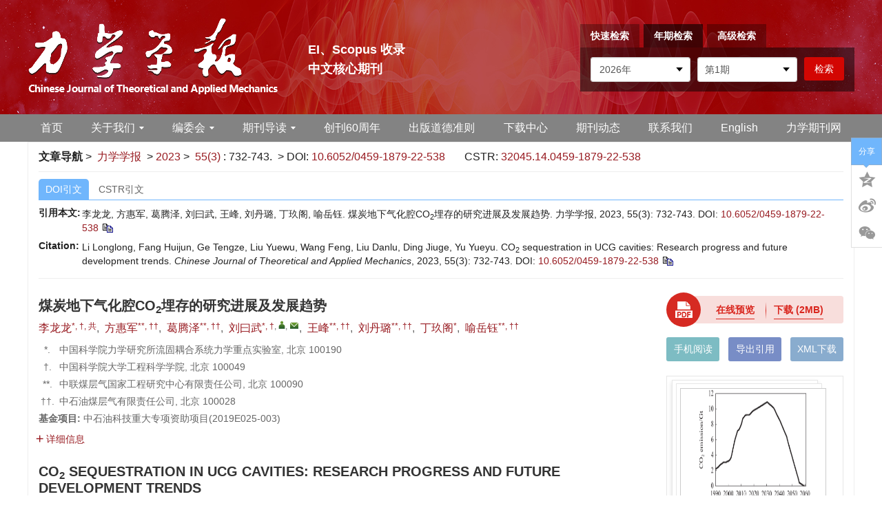

--- FILE ---
content_type: text/html;charset=UTF-8
request_url: https://lxxb.cstam.org.cn/cn/article/doi/10.6052/0459-1879-22-538
body_size: 115257
content:
<!DOCTYPE html PUBLIC "-//W3C//DTD XHTML 1.0 Transitional//EN" "http://www.w3.org/TR/xhtml1/DTD/xhtml1-transitional.dtd">
<html lang="zh-cmn-Hans">
<head>
    <meta name="renderer"  content="webkit">
    <meta http-equiv="Content-Type" content="text/html; charset=utf-8"/>
    <title>煤炭地下气化腔CO&lt;sub&gt;2&lt;/sub&gt;埋存的研究进展及发展趋势</title>

<meta name="hw.ad-path" content="https://lxxb.cstam.org.cn/cn/article/doi/10.6052/0459-1879-22-538" />
<meta name="hw.identifier" content="https://lxxb.cstam.org.cn/cn/article/doi/10.6052/0459-1879-22-538" />

<meta name="dc.format" content="text/html" />
<meta name="dc.title" content="煤炭地下气化腔CO&lt;sub&gt;2&lt;/sub&gt;埋存的研究进展及发展趋势" />
<meta name="dc.identifier" content="10.6052/0459-1879-22-538" />
<meta name="dc.contributor" content="李龙龙" />
<meta name="dc.contributor" content="方惠军" />
<meta name="dc.contributor" content="葛腾泽" />
<meta name="dc.contributor" content="刘曰武" />
<meta name="dc.contributor" content="王峰" />
<meta name="dc.contributor" content="刘丹璐" />
<meta name="dc.contributor" content="丁玖阁" />
<meta name="dc.contributor" content="喻岳钰" />
<meta name="dc.creator" content="李龙龙" />
<meta name="dc.creator" content="方惠军" />
<meta name="dc.creator" content="葛腾泽" />
<meta name="dc.creator" content="刘曰武" />
<meta name="dc.creator" content="王峰" />
<meta name="dc.creator" content="刘丹璐" />
<meta name="dc.creator" content="丁玖阁" />
<meta name="dc.creator" content="喻岳钰" />
<meta name="dc.date" content="2023-03-18" />
<meta name="dc.keywords" content="煤炭地下气化, CO&lt;sub&gt;2&lt;/sub&gt;捕集与埋存, 气化腔, 综述, 关键问题, 未来发展趋势, " />

<meta name="citation_journal_title" content="力学学报" />
<meta name="citation_publisher" content="《力学学报》编辑部" />
	<meta name="citation_journal_abbrev" content="lxxb" />
<meta name="citation_issn" content="0459-1879" />
<meta name="citation_authors"  content="李龙龙, 方惠军, 葛腾泽, 刘曰武, 王峰, 刘丹璐, 丁玖阁, 喻岳钰, " />
<meta name="citation_date" content="2023-03-18" />
    <meta name="citation_online_date" content="2023-01-14"/>
    <meta name="citation_publication_date" content="2023-01-14"/>

<meta name="citation_abstract_html_url" content="https://lxxb.cstam.org.cn/cn/article/doi/10.6052/0459-1879-22-538?viewType=HTML" />
<meta name="citation_pdf_url" content="https://lxxb.cstam.org.cn/cn/article/pdf/preview/10.6052/0459-1879-22-538.pdf" />
<meta name="citation_public_url" content="https://lxxb.cstam.org.cn/cn/article/doi/10.6052/0459-1879-22-538" />

<!-- TrendMD 插件适配Meta代码  使用主语言显示，不分中英文-->
  <meta name="dc.type" content="碳达峰-碳中和战略中的关键力学问题专刊"/>
  <meta name="dc.source" content="力学学报, 2023, Vol. 55,  Issue 3, Pages: 732-743"/>

<meta name="dc.publisher" content="《力学学报》编辑部"/>
<meta name="dc.rights" content="http://creativecommons.org/licenses/by/3.0/"/>
<meta name="dc.format" content="application/pdf" />
<meta name="dc.language" content="zh" />
<meta name="dc.description" content="CO&lt;sub&gt;2&lt;/sub&gt;捕集与埋存(CCS)可助力碳达峰、碳中和战略目标实现, 是解决温室效应的重要手段. 在众多地质埋存空间中, 煤炭地下气化(UCG)后的气化腔近年来成为埋存研究的热点, 但与传统埋存方式相比, 相关工作仍处于理论探索阶段, 缺乏现场实施案例. 为推动该埋存方式的发展, 文章从以下3方面开展工作. (1)介绍UCG和CO&lt;sub&gt;2&lt;/sub&gt;气化腔埋存的国内外研究进展, 并将后者的发展划分为概念提出阶段、潜力评价和可行性分析阶段以及机理分析阶段, 目前尚处于理论探索阶段. (2)从注入性、密闭性、经济性、储容量和CO&lt;sub&gt;2&lt;/sub&gt;埋存机理等多个角度出发, 通过与其他埋存方式对比, 分析了气化腔埋存的特点与优势: 注入性良好; 密闭性与未开发煤层类似, 但更为复杂; 显著节约CO&lt;sub&gt;2&lt;/sub&gt;运输成本; 埋存潜力巨大; 埋存机理非常复杂, 需要考虑气化腔形态、边壁性质以及超临界CO&lt;sub&gt;2&lt;/sub&gt;与气化腔流体间复杂相互作用对注入和长期埋存过程的影响. (3)阐明CO&lt;sub&gt;2&lt;/sub&gt;气化腔埋存所涉及的关键科学问题和工程问题, 并指出未来发展趋势. 在以上工作的基础上, 建议国家出台相关政策鼓励和支持UCG及后续的CO&lt;sub&gt;2&lt;/sub&gt;气化腔埋存, 丰富CCS体系, 推动煤炭资源的清洁化和低碳化利用." />
  <meta name="dc.subject" content="煤炭地下气化" />
  <meta name="dc.subject" content="CO&lt;sub&gt;2&lt;/sub&gt;捕集与埋存" />
  <meta name="dc.subject" content="气化腔" />
  <meta name="dc.subject" content="综述" />
  <meta name="dc.subject" content="关键问题" />
  <meta name="dc.subject" content="未来发展趋势" />

<!-- SoWise SEO 2019-9-6 -->
<meta name="citation_title" content="煤炭地下气化腔CO&lt;sub&gt;2&lt;/sub&gt;埋存的研究进展及发展趋势" />
<meta name="citation_author" content="李龙龙" />
<meta name="citation_author" content="方惠军" />
<meta name="citation_author" content="葛腾泽" />
<meta name="citation_author" content="刘曰武" />
<meta name="citation_author" content="王峰" />
<meta name="citation_author" content="刘丹璐" />
<meta name="citation_author" content="丁玖阁" />
<meta name="citation_author" content="喻岳钰" />

<meta name="citation_keywords" content="煤炭地下气化, CO&lt;sub&gt;2&lt;/sub&gt;捕集与埋存, 气化腔, 综述, 关键问题, 未来发展趋势, " />
<meta name="citation_year" content="2023"/>
<meta name="citation_volume" content="55"/> 
<meta name="citation_issue" content="3"/>
<meta name="citation_firstpage" content="732"/>
<meta name="citation_lastpage" content="743"/>
<meta name="citation_doi" content="10.6052/0459-1879-22-538"/>
<meta name="citation_id" content="0f311225-d8a6-4e8c-bea4-aa11e368d2c4"/>
<meta name="citation_state" content="" />

    <meta name="baidu-site-verification" content="codeva-V1J3fUpmGi" />
<meta name="google-site-verification" content="SJh_Cmwov5pjiixC-Qqc1v26vpG0D9anWD2TlRndREM" />
<meta name="renderer" content="webkit">
<meta http-equiv="X-UA-Compatible" content="IE=edge,chrome=1"/>
<meta http-equiv="Content-Type" content="text/html; charset=utf-8"/>
<meta name="viewport" content="width=device-width,initial-scale=1.0,maximum-scale=1.0,minimum-scale=1.0,user-scalable=no"/>
<link type="image/x-icon" href="/style/images/custom/favicon.ico" rel="shortcut icon" />
<link type="text/css" href="/style/css/bootstrap.min.css?t=1768894581360" rel="stylesheet" />
<link type="text/css" href="/style/css/base.css?t=1768894581360" rel="stylesheet" />
<link type="text/css" href="/style/css/media.css?t=1768894581360" rel="stylesheet" />
<link type="text/css" href="/style/css/style.css?t=1768894581360" rel="stylesheet" />
<script type="text/javascript" src="/style/js/head.min.js?t=1768894581360"></script> 
<script type="text/javascript" src="/style/js/jquery-3.6.3.min.js?t=1768894581360"></script>




<script type="text/javascript" src="/style/js/template-web.js?t=1768894581360"></script>
<script type="text/javascript" src="/style/js/dayjs.min.js?t=1768894581360"></script>
<script type="text/javascript" src="/style/js/rhhz.js?t=1768894581360"></script>
<!-- DNS 预解析 -->  
<link rel="dns-prefetch" href="https://cdn.bootcss.com"> 
<link rel="dns-prefetch" href="https://mathjax.xml-journal.net">  
  	<link type="text/css" href="/style/css/article.css?t=1768894581360" rel="stylesheet" />
	            <script>
    var article_meta_data='eyJhYnN0cmFjdEFjY2VzcyI6dHJ1ZSwiYWJzdHJhY3RpbmZvQ24iOiJDTzxzdWI+Mjwvc3ViPuaNlembhuS4juWfi+WtmChDQ1Mp5Y+v5Yqp5Yqb56Kz6L6+5bOw44CB56Kz5Lit5ZKM5oiY55Wl55uu5qCH5a6e546wLCDmmK/[base64]/[base64]/teaPkOWHuumYtuauteOAgea9nOWKm+ivhOS7t+WSjOWPr+ihjOaAp+WIhuaekOmYtuauteS7peWPiuacuueQhuWIhuaekOmYtuautSwg55uu5YmN5bCa5aSE5LqO55CG6K665o6i57Si6Zi25q61LiAoMinku47ms6jlhaXmgKfjgIHlr4bpl63mgKfjgIHnu4/mtY7mgKfjgIHlgqjlrrnph4/[base64]/mnJ/[base64]/[base64]/[base64]/[base64]/[base64]/[base64]/kuLrnqbrohZQsIEppYW5n562JPHN1cD5bPHNwYW4gY2xhc3M9XCJ4cmVmXCI+PGEgaHJlZj1cIiNiMzJcIiByZWYtdHlwZT1cImJpYnJcIj4zMjwvYT48L3NwYW4+XTwvc3VwPuWwhuWFtuWBh+iuvuS4uumrmOa4l+mAj+WMuuWfnyjmuJfpgI/[base64]/[base64]/[base64]/[base64]/[base64]/[base64]/lv5csIOaigeadsCwg5b2t5Liw5oiQ562JLiDnhaTngq3lnLDkuIvmsJTljJbov4fnqIvkuK1DTzxzdWI+Mjwvc3ViPuWbnuWhq+WHj+aOkuW3peiJuuaOouiuqC4g54Wk55+/[base64]/5a6J5YWoIiwidGFnaWQiOiJiMjkiLCJ0aXRsZUNuIjoi54Wk54Kt5Zyw5LiL5rCU5YyW6L+H56iL5LitQ088c3ViPjI8L3N1Yj7lm57loavlh4/[base64]/[base64]/[base64]/5pmv5LiL5Lit5Zu955+z5YyW5LiN5ZCM5rK56JeP57G75Z6LQ088c3ViPjI8L3N1Yj7pqbHmj5Dpq5jph4fmlLbnjofmioDmnK/[base64]/[base64]/or4Tku7fkuI7lvIDlj5EiLCJ0YWdpZCI6ImIzNSIsInRpdGxlQ24iOiLlj4znorPmhL/mma/kuIvkuK3lm73nn7PljJbkuI3lkIzmsrnol4/[base64]/[base64]/[base64]/noJTnqbbkuI7lrp7ot7UiLCJ0eXBlIjoiam91cm5hbCIsInZvbHVtZSI6IjI3IiwieWVhciI6IjIwMjAifSx7ImFsbGluZm8iOiLmnY7kuK3otoUsIOiBguazleWBpSwg5p2c5Yip562JLiDnibnpq5jlkKvmsLTmnJ/msrnol49DTzxzdWI+Mjwvc3ViPi/msLTkuqTmm7/pqbHlrp7pqoznoJTnqbY6IOS7pea/[base64]/6amx5a6e6aqM56CU56m2OiDku6Xmv67ln47mspnkuIDkuIvmsrnol4/[base64]/msrnol49DTzxzdWI+Mjwvc3ViPi/msLTkuqTmm7/pqbHlrp7pqoznoJTnqbY6IOS7pea/[base64]/[base64]/mt7Hpg6jnhaTlsYLmsJTkuI7lsIHlrZjmlYjmnpznmoTmlbDlgLzmqKHmi5/noJTnqbYuIFvnoZXlo6vorrrmloddLiDljJfkuqw6IOS4reWbveWcsOi0qOWkp+WtpiwgMjAxOCIsImFsbGluZm9QYXJ0Q24iOiLnjovmmI7mmJ8uIOazqENPPHN1Yj4yPC9zdWI+6amx5pu/[base64]/[base64]/[base64]/l+WImiwg6ZmI5Luj6ZKKLCDmm77ojaPmoJHnrYkuIENPPHN1Yj4yPC9zdWI+5Zyw5LiL5Zyw6LSo5Z+L5a2Y5Y6f55CG5ZKM5p2h5Lu2LiDopb/ljZfnn7PmsrnlpKflrablrabmiqUo6Ieq54S256eR5a2m54mIKSwgMjAwOSwgMzEoMSk6IDkxLTk3LCAxOTItMTkzIiwiYWxsaW5mb1BhcnRDbiI6IuiuuOW/l+WImiwg6ZmI5Luj6ZKKLCDmm77ojaPmoJHnrYkuIENPPHN1Yj4yPC9zdWI+5Zyw5LiL5Zyw6LSo5Z+L5a2Y5Y6f55CG5ZKM5p2h5Lu2LiDopb/[base64]/[base64]/[base64]';
    var article_fulltext_data='[base64]/[base64]/lrZjnjq/looPlkoznlJ/nianlpJrmoLfmgKfluKbmnaXnoLTlnY/mgKflvbHlk40uIOWboOatpCwgQ088c3ViPjI8L3N1Yj7lh4/[base64]/lrprjgIssIOWvueaOqOi/[base64]/norPlh4/[base64]/nnYDpkrvkupXlvI/nhaTngq3lnLDkuIvmsJTljJYodW5kZXJncm91bmQgY29hbCBnYXNpZmljYXRpb24sIFVDRynnmoTlv6vpgJ/lj5HlsZUsIFVDR+aJgOW9ouaIkOeahOawlOWMluiFlOmAkOa4kOaIkOS4ukNPPHN1Yj4yPC9zdWI+5Z+L5a2Y56CU56m255qE54Ot54K5LCDkvYbnlLHkuo5DTzxzdWI+Mjwvc3ViPuawlOWMluiFlOWfi+WtmOeahOamguW/[base64]/nmoTnoJTnqbbmiJDmnpzlkoznjrDlnLrlrp7mlr3moYjkvossIOaMh+WHukNPPHN1Yj4yPC9zdWI+5rCU5YyW6IWU5Z+L5a2Y55qE54m554K544CB5omA5raJ5Y+K55qE5YWz6ZSu6Zeu6aKY5ZKM5Z+65pys5Y+R5bGV6LaL5Yq/[base64]/lnKjlnLDkuIvlr7nljp/nhaTov5vooYznh4Png6csIOmAmui/h+awlOWMluiFlCjlj43lupTngokp55qE5Y6L5Yqb44CB5rip5bqm5ZKM5rCU5YyW5YmC5ZCr6YeP5o6n5Yi254Ot54mp55CG5YyW5a2m6L+H56iLLCDov5vogIzkuqfnlJ/lj6/nh4PmsJTkvZMoQ08sIEg8c3ViPjI8L3N1Yj7lkoxDSDxzdWI+NDwvc3ViPuetiSkuIDE4NjjlubTlvrflm73np5HlrablrrblqIHlu4nopb/okpnmj5Dlh7rlnKjlnLDkuIvlu7rpgKDnhaTmsJTlj5HnlJ/ngoksIOWwhuaVo+eFpOi9rOWMluS4uuWPr+eHg+awlOS9k+eahOamguW/tTsgMTg4OOW5tOS/[base64]/m+S4gOatpeeahOeglOeptuiiq+esrOS4gOasoeS4lueVjOWkp+aImOaJgOS4reaWrS4g55u05YiwMjDkuJbnuqozMOW5tOS7oywg5YmN6IuP6IGU5Zyo6aG/5be05pav55+/5bu656uL56ys5LiA5bqn55+/[base64]/[base64]/[base64]/[base64]/otbfmraXovoPmmZosIDE5NTjlubTlnKjlpKflkIzog6Hlrrbmub7nn7/lu7rmiJDnrKzkuIDkuKrlt7fpgZPlvI/msJTljJbngonlubblj5blvpflrp7pqozmiJDlip8uIOatpOWQjiwg5Zyo5Zu95a625aSn5Yqb5pSv5oyB5ZKM56eR5a2m5oqA5pyv5Lq65ZGY55qE6ZW/5pyf5o6i57Si5LiLLCDmiJHlm71VQ0fmioDmnK/lvpfliLDlv6vpgJ/lj5HlsZUsIOW7uuaIkDIw5aSa5Liq5Lqn5Lia5YyW6K+V6aqM5Zy6LCDni6znq4vlj5HlsZXkuobigJzplb/[base64]/[base64]/lkoxDUklQ5oqA5pyv55qE5Y+R5bGV57uZ5rex5bGCVUNH5o+Q5L6b5LqG5oqA5pyv5L+d6ZqcLiDpmo/nnYDmsJTljJbmjqfliLblt6XoibrnmoTov5vkuIDmraXlrozlloQsIFVDR+WwhuW+l+WIsOW/q+mAn+WPkeWxlSwg5a+55o6o5Yqo5rex6YOo54Wk5bGC55qE5aSn6KeE5qih57u/[base64]/[base64]/[base64]/[base64]/nmoRDTzxzdWI+Mjwvc3ViPiwg5bCG5YW25Lit5LiA6YOo5YiG5L2c5Li65rCU5YyW5YmC5rOo5YWl5q2j5Zyo6L+Q6KGM55qE5rCU5YyW6IWU5Lit6L+b6KGM5b6q546v5Yip55SoLCDlsIbliankvZnpg6jliIbliJnms6jlhaVVQ0fnu5PmnZ/[base64]/[base64]/[base64]/liIbmnpDmr4/np43mioDmnK/[base64]/[base64]/[base64]/nmoTkvLDorqHmmK/[base64]/nmoTlj6/ooYzmgKcsIOiZveeEtuWIhuaekOi/[base64]/[base64]/ooYzmgKfkuqfnlJ/lvbHlk40uIOWvueatpCwgWW91bmdlcjxzdXA+WzxzcGFuIGNsYXNzPVwieHJlZlwiPjxhIGhyZWY9XCIjYjI2XCIgcmVmLXR5cGU9XCJiaWJyXCI+MjY8L2E+PC9zcGFuPl08L3N1cD7mjIflh7pVQ0fov4fnqIvkuK3nlJ/kuqfkupXnmoTkupXnrZLmuKnluqbpnZ7luLjpq5go6auY6L6+NDAwIMKwQywg55+t5pe26Ze05YaF55Sa6Iez6L6+5YiwOTAwIMKwQyksIOWuueaYk+egtOWdj+S6leetkueahOWujOaVtOaApywg5LuO6ICM5oiQ5Li6Q088c3ViPjI8L3N1Yj7ms4TmvI/pgJrpgZMsIOW7uuiurumAieaLqeWOn1VDR+awlOWMluWJguazqOWFpeS6leS9nOS4ukNPPHN1Yj4yPC9zdWI+5rOo5YWl5LqVLiDnlLHkuo5VQ0fnu5PmnZ/[base64]/mlrnms5XnoJTnqbbkuoboh6rnhLbpmY3muKnlkozmsLTlhrLliLfpmY3muKnov4fnqIssIOe7k+aenOihqOaYjuWQjuiAheeahOmZjea4qemAn+W6puabtOW/[base64]/[base64]/[base64]/ooYzmgKcuIOaIkOmXqumXqjxzdXA+WzxzcGFuIGNsYXNzPVwieHJlZlwiPjxhIGhyZWY9XCIjYjMwXCIgcmVmLXR5cGU9XCJiaWJyXCI+MzA8L2E+PC9zcGFuPl08L3N1cD7pgJrov4fmlbDlgLzmqKHmi5/[base64]/lh4/lsI/[base64]/[base64]/[base64]/[base64]/ku7bmqKHmi5/lpJrlrZTku4votKjkuK3nmoTlpJrnm7jlpJrnu4TliIbmuJfmtYEsIOeglOeptue7k+aenOihqOaYjjog6ZW/5pyf5Z+L5a2Y6L+H56iL5LitQ088c3ViPjI8L3N1Yj7ov5Dnp7vlkozotYvlrZjnmoTkuLvopoHmjqfliLblm6DntKAsIOaXqeacn+S7pea1ruWKm+S4uuS4uywg5LmL5ZCO5Lul5omp5pWj5ZKM5ZC46ZmE5Li65Li7OyDkvY7muJfpgI/kuIropoblsqnlsYIo5riX6YCP546HMC4wMDEgbUQsIOaYr+WOn+eFpOa4l+mAj+eOh+eahDAuMDAwMeWAjSnlj6/ku6XpmLvmraJDTzxzdWI+Mjwvc3ViPuayv+e6teWQkemAg+mAuDsg54Wk5ZC46ZmEQ088c3ViPjI8L3N1Yj7kvJrlj5HnlJ/ohqjog4DlkozmuJfpgI/njofpmY3kvY4sIOmZkOWItkNPPHN1Yj4yPC9zdWI+5rK/[base64]/ljLrln58o5riX6YCP546HNTAwMDAgbUQsIOaYr+WOn+eFpOeahDUwMDDlgI0pKOS/[base64]/op4LnmoTmsJTljJbohZTnqbrpl7Tlr7lDTzxzdWI+Mjwvc3ViPui/[base64]/jgIHmt7Hpg6jlkrjmsLTlsYLku6Xlj4rmt7Hpg6jmnKrlvIDlj5HnhaTlsYIsIOWFtuWfuuacrOamguW/[base64]/[base64]/kuK0sIOmAmui/h0NPPHN1Yj4yPC9zdWI+6amx5pu/5Zyw5bGC5Lit6Zq+5Lul5pyJ5pWI5Yqo55So55qE5Y6f5rK55oiW5aSp54S25rCULCDlnKjmj5Dpq5jmsrnmsJTph4fmlLbnjofnmoTlkIzml7blsIZDTzxzdWI+Mjwvc3ViPuWfi+WtmOWcqOWCqOWxguS4rS4g5q2k5aSWLCDlup/lvIPmsrnmsJTol4/kuZ/[base64]/[base64]/[base64]/[base64]/[base64]/msrnol49DTzxzdWI+Mjwvc3ViPui/kea3t+ebuOmpseWFiOWvvOivlemqjCg0LjcgbUQp44CB6IWw6Iux5Y+w54m55L2O5riX6YCP6KOC57yd5oCn5rK56JePQ088c3ViPjI8L3N1Yj7pnZ7mt7fnm7jpqbHlhYjlr7zor5XpqowoMS45IG1EKeS7peWPiua/[base64]/pobnnm67ljIXmi6zliqDmi7/[base64]/oeaBr+ingTxzcGFuIGNsYXNzPVwieHJlZlwiPjxhIGhyZWY9XCIjVGFibGUxXCIgcmVmLXR5cGU9XCJ0YWJsZVwiPuihqDE8L2E+PC9zcGFuPiwg5YW25Lit5aSn5aSa5pWw5Li65L2O5riX6YCP5rK56JePLCDkuLvopoHljp/lm6DmmK/kvY7muJfpgI/msrnol4/nmoTlgqjph4/pmr7ku6XmnInmlYjliqjnlKgsIENPPHN1Yj4yPC9zdWI+55qE54m55q6K6amx5rK55py655CG5pyJ5Yqp5LqO5o+Q6auY5Y6f5rK56YeH5pS2546HLiDmraTlpJYsIOiuuOWkmueglOeptue7k+aenOihqOaYjiwgQ088c3ViPjI8L3N1Yj7kuZ/lj6/nlKjkuo7mj5Dpq5jpobXlsqnmsrnmsJTol4/[base64]/nhaTlsYLkuLrkuLsuIOatpOWkliwg54Wk5ZC46ZmEQ088c3ViPjI8L3N1Yj7lkI7kvZPnp6/lj5HnlJ/ohqjog4DkuJTmuJfpgI/[base64]/mnJ/[base64]/ljLrln5/[base64]/njofpnZ7luLjpq5go5Yeg5Y2B6L6+6KW/[base64]/[base64]/mnJ/lronlhajln4vlrZjnmoTlhbPplK4uIOazhOa8j+mAmumBk+eahOWtmOWcqOS4jeS7heS8muWvvOiHtENPPHN1Yj4yPC9zdWI+5Z+L5a2Y5aSx6LSlLCDov5jmnInlj6/[base64]/njq/looPlj6/og73lr7zoh7Tnm67moIflgqjlsYLlrZjlnKjpq5jmuJfpgI/pgJrpgZMsIOW8gOWPkei/h+eoi+eahOaPkOmrmOmHh+aUtueOh+aOquaWvSjljovoo4LjgIHphbjljJYp5Y+v6IO95Lya56C05Z2P5LiK6KaG5bKp5bGC55qE5a6M5pW05oCn5ZKM5L2O5riX6YCP54m55oCnLCDku47ogIzlvaLmiJBDTzxzdWI+Mjwvc3ViPui/kOenu+WSjOazhOa8j+mAmumBky4g5rK55rCU6JeP5Z+L5a2Y55qE5LyY5Yq/5Zyo5LqOLCDli5jmjqLlvIDlj5Hov4fnqIvkuK3lt7Lnu4/[base64]/[base64]/PHN1cD5bPHNwYW4gY2xhc3M9XCJ4cmVmXCI+PGEgaHJlZj1cIiNiNjVcIiByZWYtdHlwZT1cImJpYnJcIj42NTwvYT48L3NwYW4+XTwvc3VwPi4g5q2k5aSWLCBDTzxzdWI+Mjwvc3ViPuWQuOmZhOS8muW8lei1t+eFpOeahOiGqOiDgOi/[base64]/[base64]/lnJ/[base64]/mnJ/[base64]/[base64]/[base64]/5LiA6Iis5YiG5Li65Lyq6aG244CB55u05o6l6aG244CB5Z+65pys6aG2LCBVQ0fov4fnqIvkuK3lj6/og73kvJrlj5HnlJ/lnq7okL0o55Sx5LqO5Z+L5a2Y6L6D5rexLCDmmK/lkKblj5HnlJ/lnq7okL3ku6Xlj4rlnq7okL3nqIvluqblsJrpnIDov5vkuIDmraXnoJTnqbYpLCDku47ogIznoLTlnY/[base64]/h+eoi+S4rSwgQ088c3ViPjI8L3N1Yj7lr7npobblupXmnb/nmoTljY/lkIzlipvlrabkvZznlKjjgIHlm7Tlsqnlj5jlvaLku6Xlj4roo4Lpmpnlj5HogrLnrYnlnYflj6/og73lvbHlk43ln4vlrZjnqbrpl7TnmoTlrozmlbTmgKc8c3VwPls8c3BhbiBjbGFzcz1cInhyZWZcIj48YSBocmVmPVwiI2I3MFwiIHJlZi10eXBlPVwiYmliclwiPjcwPC9hPjwvc3Bhbj5dPC9zdXA+LCDpnIDopoHpgJrov4flrp7pqozlkozmlbDlgLzmqKHmi5/[base64]/lj6/ku6Xmj5Dpq5jmsrnmsJTph4fmlLbnjocsIENPPHN1Yj4yPC9zdWI+5rOo5YWl5pyq5byA5Y+R54Wk5bGC5Y+v5Lul5o+Q6auY54Wk5bGC5rCU6YeH5pS2546HLCDku6XkuIrkuKTnp43ln4vlrZjmlrnlvI/lnYflj6/[base64]/m+W6n+W8g+ayueawlOiXj+OAgeWSuOawtOWxguWSjOawlOWMluiFlOeahOi/h+eoi+S4reayoeacieacieS7t+WAvOeahOeJqei0qOS6p+WHuiwg5Zug5q2k5Lul5LiK5Z+L5a2Y5pa55byP5LiN5YW35pyJ57uP5rWO5oCn54m554K5LiDkvYbnlLHkuo7msJTljJbohZTln4vlrZjlj6/ku6XlsIZVQ0fnspfnhaTmsJTkuK3nmoRDTzxzdWI+Mjwvc3ViPuWSjOWPkeeUteeHg+eDp+WQjuS6p+eUn+eahENPPHN1Yj4yPC9zdWI+55u05o6l5rOo5YWl5rCU5YyW6IWU5LitLCDlnKhDTzxzdWI+Mjwvc3ViPui/[base64]/ovr7liLDkuIDlrprop4TmqKHmiY3og73mnInmlYjlh4/lsJHnorPmjpLmlL7ph48sIOS/g+i/[base64]/[base64]/[base64]/jgIHmnKrlvIDlj5HnhaTlsYLlkozlkrjmsLTlsYLln4vlrZjnmoTlpKfph4/[base64]/[base64]/[base64]/[base64]/msrnpl7TlrrnmmJPlj5HnlJ/mt7fnm7g8c3VwPls8c3BhbiBjbGFzcz1cInhyZWZcIj48YSBocmVmPVwiI2I3NlwiIHJlZi10eXBlPVwiYmliclwiPjc2PC9hPjwvc3Bhbj5dPC9zdXA+LCDmt7fnm7jmtYHkvZPnmoTmtYHliqjmgKfmmI7mmL7lsI/[base64]/kuIDns7vliJfljJblrablj43lupQsIOacgOe7iOWwhkNPPHN1Yj4yPC9zdWI+6L2s5o2i5Li656Kz6YW455uQ55+/[base64]/5pyf56iz5a6a55qE5o2V6I635aSn6YePQ088c3ViPjI8L3N1Yj4uIOeEtuiAjOeUseS6jueFpOWQuOmZhENPPHN1Yj4yPC9zdWI+5ZCO5Lya5Y+R55Sf6Iao6IOA5ZKM5riX6YCP546H6ZmN5L2OLCDov5vogIzlvbHlk43ms6jlhaXmgKflkozplb/mnJ/[base64]/h+eoi+eahOeDreeJqeeQhuWMluWtpuS9nOeUqOWvueWCqOWxgueahOaUuemAoOaegeWkpywg6ZyA6KaB5rOo5oSP5Lul5LiLM+eCuTog4pGg5LiK6KaG5bKp5bGC5Lit5Y+v6IO95Y+R6IKy6KOC57ydLCDnoLTlnY/[base64]/h+eoi+WSjOmVv+acn+Wfi+WtmOi/[base64]/kuIDnp43mlrDlhbTnmoTmuIXmtIHog73mupDmioDmnK8sIOawlOWMluWQjumBl+eVmeeahOawlOWMluiFlOabtOaYr+WcqENPPHN1Yj4yPC9zdWI+5Z+L5a2Y5pa56Z2i5YW35pyJ5Lul5LiL54m554K55ZKM5LyY5Yq/LiIsInBhcmFUeXBlIjoicGFyYSIsInNlY0VsZUlkIjoiZTZkZGQ5MDEtMGM1ZC00ODM1LWJhMDYtMjgzNWU3YjVlMTk2Iiwic2VjU2VyaWFsTnVtIjoiMi42Iiwic2VjVGl0bGUiOiLmsJTljJbohZTln4vlrZjnibnngrnlj4rkvJjlir/[base64]/[base64]/[base64]/[base64]/[base64]/ku6XmmL7okZfpmY3kvY5DTzxzdWI+Mjwvc3ViPui/[base64]/[base64]/lpKflsI/[base64]/[base64]/h+eoi+eahOW9seWTjS4iLCJwYXJhVHlwZSI6InBhcmEiLCJzZWNFbGVJZCI6ImU2ZGRkOTAxLTBjNWQtNDgzNS1iYTA2LTI4MzVlN2I1ZTE5NiIsInNlY1NlcmlhbE51bSI6IjIuNiIsInNlY1RpdGxlIjoi5rCU5YyW6IWU5Z+L5a2Y54m554K55Y+K5LyY5Yq/5oC757uTIiwic29ydE51bSI6NX1dLCJwYXJlbnRUYWdJZCI6InMwMyIsInNlcmlhbE51bSI6IjIuNiIsInNvcnROdW0iOjExLCJ0YWdJZCI6InMwMy4wNiIsInRpdGxlIjoi5rCU5YyW6IWU5Z+L5a2Y54m554K55Y+K5LyY5Yq/[base64]/hemhu+WFheWIhuiupOivhlVDR+i/h+eoiywg5bm25bu656uL5YeG56Gu5pyJ5pWI55qE54mp55CG5ZKM5pWw5a2m5qih5Z6LLCDmiY3og73mm7Tlpb3nmoTkuobop6PmsJTljJbohZTlvaLmgIEo5aSn5bCP5ZKM5bC65a+4KeWSjOi+ueWjgeaAp+i0qCjmuJfpgI/[base64]/5rOb5bqU55SoOyDkuYvlkI7pmo/nnYDmlbDlgLzmqKHmi5/mioDmnK/nmoTov5vmraUsIOmAkOa4kOaJqeWxleWIsOS4pOe7tOWSjOS4iee7tC4g54S26ICMLCDnlLHkuo5VQ0fmnLrnkIborqTor4bkuI3muIUsIOaVsOWtpuaooeWei+acieW+hei/[base64]/lvpfmtYHkvZPmtYHliqjku4votKjlj5HnlJ/[base64]/h+eoi+S4rSwg5rCU5YyW6IWU6L655aOB5aSE54Wk54Kt5oCn6LSoKOWmguWtlOmameW6puOAgea4l+mAj+eOh+OAgeW+ruijgue8neWPkeiCsueoi+W6pinpmo/ml7bpl7Tlkoznqbrpl7TnmoTlj5jljJbop4TlvovorqTor4bkuI3muIUsIOmcgOimgei/m+S4gOatpeeglOepti4g5YWz5LqOQ088c3ViPjI8L3N1Yj7lnKjplb/mnJ/ln4vlrZjov4fnqIvkuK3nmoTov5Dnp7vop4TlvossIOebruWJjeS4u+imgeWfuuS6juWkmuWtlOS7i+i0qOa4l+a1geaooeWei+i/[base64]/luqblkozmt7flkIjmtYHkvZPnianmgKflr7lDTzxzdWI+Mjwvc3ViPui/m+iFlOi/[base64]/ohqjog4DlkozmuJfpgI/njofpmY3kvY7jgIFDTzxzdWI+Mjwvc3ViPuKIkuWcsOWxguawtOKIkuWyqeefs+WMluWtpuWPjeW6lOOAgeW6lOWKm+WcuuWPmOWMluetiSwg5L2/5b6XQ088c3ViPjI8L3N1Yj7ov5vlhaXmsJTljJbohZTov4fnqIso5rOo5YWl6Zi25q61KeWSjOmAuOaVo+WHuuawlOWMluiFlOi/h+eoiyjplb/mnJ/ln4vlrZjpmLbmrrUp6LaL5LqO5aSN5p2CLCDpnIDopoHlu7rnq4vng63iiJLmtYHiiJLlm7riiJLljJblpJrlnLrogKblkIjmqKHlnovlr7nlhbbov5vooYzmj4/ov7AuIOebruWJjSwg5rCU5YyW6IWUQ088c3ViPjI8L3N1Yj7ln4vlrZjmlbDmqKHnoJTnqbbku4XpmZDkuo7mtYHliqjlnLosIOWwmuacquiAg+iZkeWFtuS7luWcuuWvueWfi+WtmOi/[base64]/miJDnhp/ovoPmmZrnmoTlvbHlk40sIENPPHN1Yj4yPC9zdWI+5rCU5YyW6IWU5Z+L5a2Y5bCa5aSE5LqO55CG6K665o6i57Si6Zi25q61LCDnvLrkuY/njrDlnLrlrp7mlr3moYjkvossIOS6n+mcgOWvu+aJvuafkFVDR+WMuuWdl+i/[base64]/m+S4gOatpeWPkeWxlS4g5YCf6Ym05Lyg57ufQ088c3ViPjI8L3N1Yj7lnLDotKjln4vlrZjmlrnlvI/nmoTlj5HlsZXop4TlvossIENPPHN1Yj4yPC9zdWI+5rCU5YyW6IWU5Z+L5a2Y5pyq5p2l55qE5Z+65pys5Y+R5bGV6LaL5Yq/[base64]/mnJ/[base64]/lkI7ms6jlhaVDTzxzdWI+Mjwvc3ViPui/m+ihjOa1i+ivlSwg6K6w5b2V5rOo5YWl6L+H56iL55qE5Yqo5oCB5pWw5o2u55So5LqO5ZCO57ut56CU56m2OyDpkojlr7nplb/mnJ/ln4vlrZjov4fnqIssIOmAmui/h+WkmuenjeaJi+autSjljovlipvliqjmgIHnm5HmtYvjgIHnpLrouKrliYLjgIHlnLDlsYLmsLTliIbmnpDjgIHmtYvkupXjgIHkuInnu7TlnLDpnIfmiJDlg4/[base64]/[base64]/[base64]/[base64]/[base64]/kOi+k+aIkOacrDsg5beo5aSn55qE5Z+L5a2Y5r2c5YqbLCDkvLDnrpfmiJHlm73mt7Hpg6jnhaTngq3lnLDkuIvmsJTljJblkI7nuqblj6/[base64]/[base64]';
    var catalog_data='[base64]';
    </script>
<script> var web_common_data={"mainPath":"/","filePath":"/fileLXXB/","branchFiles":[],"menu":[{"abbreviation":"Home","id":2,"isShow":"N","language":"en","level":1,"name":"Home","openTarget":"_top","urlLink":"/indexen.htm"},{"abbreviation":"shouye","id":5,"isShow":"N","language":"cn","level":1,"name":"首页","openTarget":"_top","urlLink":"/"},{"abbreviation":"guanyuwomen","id":10,"isShow":"Y","language":"cn","level":1,"name":"关于我们","newColumns":[{"abbreviation":"introduction","columnNewsTemplate":"news_detail.vm","createTime":"2021-06-16 16:53:38","id":4,"isShow":"N","journalId":"ff007540-a7c7-4752-b593-efa08309babb","language":"cn","level":2,"name":"期刊简介","oldId":"62b8534b-a78b-4464-8971-4a222edad9c2","openTarget":"_top","parent":{"abbreviation":"guanyuwomen","columnNewsTemplate":"news_detail.vm","createTime":"2021-06-11 00:00:00","id":10,"isShow":"N","journalId":"ff007540-a7c7-4752-b593-efa08309babb","language":"cn","level":1,"name":"关于我们","oldId":"48a64133-1972-474a-ae14-24a3fa73af57","openTarget":"_top","showLocation":"1","sort":2,"state":"1","type":"1","updateTime":"2021-06-16 16:53:27","urlLink":"javascript:void(0);"},"showLocation":"1","sort":1,"state":"1","type":"2","updateTime":"2021-06-16 16:53:38","urlLink":""},{"abbreviation":"journalhonor","columnNewsTemplate":"news_detail.vm","createTime":"2021-06-16 16:54:11","id":17,"isShow":"N","journalId":"ff007540-a7c7-4752-b593-efa08309babb","language":"cn","level":2,"name":"期刊荣誉","oldId":"b780f679-6517-4abd-af12-a24962fb3d6c","openTarget":"_top","parent":{"abbreviation":"guanyuwomen","columnNewsTemplate":"news_detail.vm","createTime":"2021-06-11 00:00:00","id":10,"isShow":"N","journalId":"ff007540-a7c7-4752-b593-efa08309babb","language":"cn","level":1,"name":"关于我们","oldId":"48a64133-1972-474a-ae14-24a3fa73af57","openTarget":"_top","showLocation":"1","sort":2,"state":"1","type":"1","updateTime":"2021-06-16 16:53:27","urlLink":"javascript:void(0);"},"showLocation":"1","sort":2,"state":"1","type":"2","updateTime":"2021-06-16 16:54:11","urlLink":""},{"abbreviation":"database","columnNewsTemplate":"news_detail.vm","createTime":"2021-06-16 16:54:40","id":19,"isShow":"N","journalId":"ff007540-a7c7-4752-b593-efa08309babb","language":"cn","level":2,"name":"数据库收录","oldId":"07bdc2cf-5929-4b5a-8194-d28bf8010ad6","openTarget":"_top","parent":{"abbreviation":"guanyuwomen","columnNewsTemplate":"news_detail.vm","createTime":"2021-06-11 00:00:00","id":10,"isShow":"N","journalId":"ff007540-a7c7-4752-b593-efa08309babb","language":"cn","level":1,"name":"关于我们","oldId":"48a64133-1972-474a-ae14-24a3fa73af57","openTarget":"_top","showLocation":"1","sort":2,"state":"1","type":"1","updateTime":"2021-06-16 16:53:27","urlLink":"javascript:void(0);"},"showLocation":"1","sort":3,"state":"1","type":"2","updateTime":"2021-06-16 16:54:40","urlLink":""}],"openTarget":"_top","urlLink":"javascript:void(0);"},{"abbreviation":"AboutJournal","id":16,"isShow":"N","language":"en","level":1,"name":"About Journal","openTarget":"_top","urlLink":""},{"abbreviation":"bianweihui","id":20,"isShow":"Y","language":"cn","level":1,"name":"编委会","newColumns":[{"abbreviation":"current1","columnNewsTemplate":"news_detail.vm","content":"","createTime":"2021-06-16 17:21:15","extraType":"","id":9,"imgPath":"","isDownloadFile":"","isShow":"N","journalId":"ff007540-a7c7-4752-b593-efa08309babb","language":"cn","level":2,"name":"现任编委会","oldId":"f2a06025-26a0-411a-87d9-ae057cf695f8","openTarget":"_top","parent":{"abbreviation":"bianweihui","columnNewsTemplate":"news_detail.vm","createTime":"2018-11-14 00:00:00","id":20,"isShow":"N","journalId":"ff007540-a7c7-4752-b593-efa08309babb","language":"cn","level":1,"name":"编委会","oldId":"0bd3dfe8-1a05-474e-ae2b-7448a4120d6b","openTarget":"_top","showLocation":"1","sort":3,"state":"1","type":"2","updateTime":"2021-06-16 17:20:48","urlLink":"javascript:void(0);"},"showLocation":"1","sort":1,"state":"1","type":"2","updateTime":"2021-06-16 17:21:15","urlLink":""},{"abbreviation":"previous","columnNewsTemplate":"news_detail.vm","createTime":"2021-06-16 17:21:30","id":13,"isShow":"N","journalId":"ff007540-a7c7-4752-b593-efa08309babb","language":"cn","level":2,"name":"历届编委会","oldId":"57eb23c8-51fb-4d93-8619-4130080d2a7d","openTarget":"_top","parent":{"abbreviation":"bianweihui","columnNewsTemplate":"news_detail.vm","createTime":"2018-11-14 00:00:00","id":20,"isShow":"N","journalId":"ff007540-a7c7-4752-b593-efa08309babb","language":"cn","level":1,"name":"编委会","oldId":"0bd3dfe8-1a05-474e-ae2b-7448a4120d6b","openTarget":"_top","showLocation":"1","sort":3,"state":"1","type":"2","updateTime":"2021-06-16 17:20:48","urlLink":"javascript:void(0);"},"showLocation":"1","sort":2,"state":"1","type":"1","updateTime":"2021-06-16 17:21:30","urlLink":""}],"openTarget":"_top","urlLink":"javascript:void(0);"},{"abbreviation":"bianweihui_en","id":24,"isShow":"N","language":"en","level":1,"name":"Editorial Board","openTarget":"_top","urlLink":""},{"abbreviation":"journalOnline","id":27,"isShow":"Y","language":"cn","level":1,"name":"期刊导读","newColumns":[{"abbreviation":"latestAccepted","columnNewsTemplate":"news_detail.vm","createTime":"2018-12-11 00:00:00","id":6,"isShow":"N","journalId":"ff007540-a7c7-4752-b593-efa08309babb","language":"cn","level":2,"name":"最新录用","oldId":"67078df0-c700-4435-b05d-a75ce2b58397","openTarget":"_top","parent":{"abbreviation":"journalOnline","columnNewsTemplate":"news_detail.vm","createTime":"2018-11-14 00:00:00","id":27,"isShow":"N","journalId":"ff007540-a7c7-4752-b593-efa08309babb","language":"cn","level":1,"name":"期刊导读","oldId":"2e1e0265-6b20-42b7-987e-38d6a5458607","openTarget":"_top","showLocation":"1","sort":4,"state":"1","type":"2","updateTime":"2021-06-11 10:32:58","urlLink":"javascript:void(0);"},"showLocation":"1","sort":1,"state":"1","type":"2","updateTime":"2021-06-16 15:14:26","urlLink":"/cn/article/latest_accepted"},{"abbreviation":"latest","columnNewsTemplate":"news_detail.vm","createTime":"2018-11-14 00:00:00","id":11,"isShow":"N","journalId":"ff007540-a7c7-4752-b593-efa08309babb","language":"cn","level":2,"name":"预出版","oldId":"521f061d-36ae-49ba-935e-6353c6c13031","openTarget":"_top","parent":{"abbreviation":"journalOnline","columnNewsTemplate":"news_detail.vm","createTime":"2018-11-14 00:00:00","id":27,"isShow":"N","journalId":"ff007540-a7c7-4752-b593-efa08309babb","language":"cn","level":1,"name":"期刊导读","oldId":"2e1e0265-6b20-42b7-987e-38d6a5458607","openTarget":"_top","showLocation":"1","sort":4,"state":"1","type":"2","updateTime":"2021-06-11 10:32:58","urlLink":"javascript:void(0);"},"showLocation":"1","sort":2,"state":"1","type":"2","updateTime":"2021-06-16 15:14:38","urlLink":"/article/latest"},{"abbreviation":"currentIssue","columnNewsTemplate":"news_detail.vm","createTime":"2018-11-21 00:00:00","id":21,"isShow":"N","journalId":"ff007540-a7c7-4752-b593-efa08309babb","language":"cn","level":2,"name":"当期文章","oldId":"1b28ad6b-e6ee-4eea-b45b-f75372aa02be","openTarget":"_top","parent":{"abbreviation":"journalOnline","columnNewsTemplate":"news_detail.vm","createTime":"2018-11-14 00:00:00","id":27,"isShow":"N","journalId":"ff007540-a7c7-4752-b593-efa08309babb","language":"cn","level":1,"name":"期刊导读","oldId":"2e1e0265-6b20-42b7-987e-38d6a5458607","openTarget":"_top","showLocation":"1","sort":4,"state":"1","type":"2","updateTime":"2021-06-11 10:32:58","urlLink":"javascript:void(0);"},"showLocation":"1","sort":3,"state":"1","type":"1","updateTime":"2021-06-29 09:42:30","urlLink":"/cn/article/current"},{"abbreviation":"archive","columnNewsTemplate":"news_detail.vm","createTime":"2018-11-14 00:00:00","id":28,"isShow":"N","journalId":"ff007540-a7c7-4752-b593-efa08309babb","language":"cn","level":2,"name":"过刊浏览","oldId":"63b0bb5a-99a3-48fa-b59e-546c35b173d0","openTarget":"_top","parent":{"abbreviation":"journalOnline","columnNewsTemplate":"news_detail.vm","createTime":"2018-11-14 00:00:00","id":27,"isShow":"N","journalId":"ff007540-a7c7-4752-b593-efa08309babb","language":"cn","level":1,"name":"期刊导读","oldId":"2e1e0265-6b20-42b7-987e-38d6a5458607","openTarget":"_top","showLocation":"1","sort":4,"state":"1","type":"2","updateTime":"2021-06-11 10:32:58","urlLink":"javascript:void(0);"},"showLocation":"1","sort":4,"state":"1","type":"2","updateTime":"2021-06-29 09:42:24","urlLink":"/archive_list.htm"},{"abbreviation":"kxsj","columnNewsImgSize":"","columnNewsTemplate":"","columnTemplate":"","content":"","createTime":"2025-10-31 09:30:34","extraType":"","id":94,"imgPath":"","isDownloadFile":"","isShow":"N","journalId":"ff007540-a7c7-4752-b593-efa08309babb","language":"cn","level":2,"name":"科学数据","openTarget":"_top","parent":{"abbreviation":"journalOnline","columnNewsTemplate":"news_detail.vm","createTime":"2018-11-14 00:00:00","id":27,"isShow":"N","journalId":"ff007540-a7c7-4752-b593-efa08309babb","language":"cn","level":1,"name":"期刊导读","oldId":"2e1e0265-6b20-42b7-987e-38d6a5458607","openTarget":"_top","showLocation":"1","sort":4,"state":"1","type":"2","updateTime":"2021-06-11 10:32:58","urlLink":"javascript:void(0);"},"showLocation":"1","sort":5,"state":"1","type":"2","updateTime":"2025-10-31 09:30:33","urlLink":"https://lxxb.cstam.org.cn/cn/topic?id=86fc6821-d329-47f3-83a9-7d02b2ff80e0"},{"abbreviation":"topDown","columnNewsTemplate":"news_detail.vm","createTime":"2018-11-21 00:00:00","id":34,"isShow":"N","journalId":"ff007540-a7c7-4752-b593-efa08309babb","language":"cn","level":2,"name":"下载排行","oldId":"71ed4096-02f4-49d1-9926-f33d2ae71a3c","openTarget":"_top","parent":{"abbreviation":"journalOnline","columnNewsTemplate":"news_detail.vm","createTime":"2018-11-14 00:00:00","id":27,"isShow":"N","journalId":"ff007540-a7c7-4752-b593-efa08309babb","language":"cn","level":1,"name":"期刊导读","oldId":"2e1e0265-6b20-42b7-987e-38d6a5458607","openTarget":"_top","showLocation":"1","sort":4,"state":"1","type":"2","updateTime":"2021-06-11 10:32:58","urlLink":"javascript:void(0);"},"showLocation":"1","sort":6,"state":"1","type":"2","updateTime":"2020-11-23 08:23:48","urlLink":"/cn/article/top_down"},{"abbreviation":"topView","columnNewsTemplate":"news_detail.vm","createTime":"2018-11-21 00:00:00","id":44,"isShow":"N","journalId":"ff007540-a7c7-4752-b593-efa08309babb","language":"cn","level":2,"name":"浏览排行","oldId":"cd8320d5-9bb1-4e23-9a6c-b49279b8d823","openTarget":"_top","parent":{"abbreviation":"journalOnline","columnNewsTemplate":"news_detail.vm","createTime":"2018-11-14 00:00:00","id":27,"isShow":"N","journalId":"ff007540-a7c7-4752-b593-efa08309babb","language":"cn","level":1,"name":"期刊导读","oldId":"2e1e0265-6b20-42b7-987e-38d6a5458607","openTarget":"_top","showLocation":"1","sort":4,"state":"1","type":"2","updateTime":"2021-06-11 10:32:58","urlLink":"javascript:void(0);"},"showLocation":"1","sort":7,"state":"1","type":"1","updateTime":"2020-11-23 08:24:17","urlLink":"/cn/article/top_view"},{"abbreviation":"topCited","columnNewsTemplate":"news_detail.vm","createTime":"2021-06-16 15:15:39","id":45,"isShow":"N","journalId":"ff007540-a7c7-4752-b593-efa08309babb","language":"cn","level":2,"name":"引用排行","oldId":"7c659cbc-b268-41c9-b3c7-f5ae808996f1","openTarget":"_top","parent":{"abbreviation":"journalOnline","columnNewsTemplate":"news_detail.vm","createTime":"2018-11-14 00:00:00","id":27,"isShow":"N","journalId":"ff007540-a7c7-4752-b593-efa08309babb","language":"cn","level":1,"name":"期刊导读","oldId":"2e1e0265-6b20-42b7-987e-38d6a5458607","openTarget":"_top","showLocation":"1","sort":4,"state":"1","type":"2","updateTime":"2021-06-11 10:32:58","urlLink":"javascript:void(0);"},"showLocation":"1","sort":8,"state":"1","type":"1","updateTime":"2021-06-16 15:15:39","urlLink":"/article/getTopCitedBy"},{"abbreviation":"advancedSearch","columnNewsTemplate":"news_detail.vm","createTime":"2018-11-21 00:00:00","id":53,"isShow":"N","journalId":"ff007540-a7c7-4752-b593-efa08309babb","language":"cn","level":2,"name":"高级检索","oldId":"e1e9bf4c-da77-4b99-8b0a-fa3ca7c26e2d","openTarget":"_top","parent":{"abbreviation":"journalOnline","columnNewsTemplate":"news_detail.vm","createTime":"2018-11-14 00:00:00","id":27,"isShow":"N","journalId":"ff007540-a7c7-4752-b593-efa08309babb","language":"cn","level":1,"name":"期刊导读","oldId":"2e1e0265-6b20-42b7-987e-38d6a5458607","openTarget":"_top","showLocation":"1","sort":4,"state":"1","type":"2","updateTime":"2021-06-11 10:32:58","urlLink":"javascript:void(0);"},"showLocation":"1","sort":9,"state":"1","type":"1","updateTime":"2021-06-16 15:18:35","urlLink":"/cn/to_advance_search"},{"abbreviation":"ywcc","columnNewsImgSize":"","columnNewsTemplate":"","columnTemplate":"","content":"","createTime":"2025-12-24 10:54:30","extraType":"","id":95,"imgPath":"","isDownloadFile":"","isShow":"N","journalId":"ff007540-a7c7-4752-b593-efa08309babb","language":"cn","level":2,"name":"引文橱窗","openTarget":"_top","parent":{"abbreviation":"journalOnline","columnNewsTemplate":"news_detail.vm","createTime":"2018-11-14 00:00:00","id":27,"isShow":"N","journalId":"ff007540-a7c7-4752-b593-efa08309babb","language":"cn","level":1,"name":"期刊导读","oldId":"2e1e0265-6b20-42b7-987e-38d6a5458607","openTarget":"_top","showLocation":"1","sort":4,"state":"1","type":"2","updateTime":"2021-06-11 10:32:58","urlLink":"javascript:void(0);"},"showLocation":"1","sort":92,"state":"1","type":"2","updateTime":"2025-12-24 10:54:30","urlLink":"/citedarticles"}],"openTarget":"_top","urlLink":"javascript:void(0);"},{"abbreviation":"journalOnline_en","id":31,"isShow":"Y","language":"en","level":1,"name":"Journal Online","newColumns":[{"abbreviation":"latestAccepted_en","columnNewsTemplate":"news_detail.vm","createTime":"2021-06-16 15:22:00","id":8,"isShow":"N","journalId":"ff007540-a7c7-4752-b593-efa08309babb","language":"en","level":2,"name":"Just Accepted","oldId":"e1551637-8fe9-40e7-a4b8-e0e1e4567f93","openTarget":"_top","parent":{"abbreviation":"journalOnline_en","columnNewsTemplate":"news_detail_en.vm","createTime":"2020-08-31 00:00:00","id":31,"isShow":"N","journalId":"ff007540-a7c7-4752-b593-efa08309babb","language":"en","level":1,"name":"Journal Online","oldId":"cb37fe94-da2f-418d-bc4d-20fd16856795","openTarget":"_top","showLocation":"1","sort":4,"state":"1","type":"1","updateTime":"2021-06-16 09:13:18","urlLink":"javascript:void(0);"},"showLocation":"1","sort":1,"state":"1","type":"1","updateTime":"2021-06-16 15:22:00","urlLink":"/en/article/latest_accepted"},{"abbreviation":"latest_en","columnNewsTemplate":"news_detail.vm","createTime":"2020-08-31 00:00:00","id":18,"isShow":"N","journalId":"ff007540-a7c7-4752-b593-efa08309babb","language":"en","level":2,"name":"Online First","oldId":"e2c9d88b-92ac-4c06-a17d-ea35a4b8893d","openTarget":"_top","parent":{"abbreviation":"journalOnline_en","columnNewsTemplate":"news_detail_en.vm","createTime":"2020-08-31 00:00:00","id":31,"isShow":"N","journalId":"ff007540-a7c7-4752-b593-efa08309babb","language":"en","level":1,"name":"Journal Online","oldId":"cb37fe94-da2f-418d-bc4d-20fd16856795","openTarget":"_top","showLocation":"1","sort":4,"state":"1","type":"1","updateTime":"2021-06-16 09:13:18","urlLink":"javascript:void(0);"},"showLocation":"1","sort":2,"state":"1","type":"2","updateTime":"2021-06-16 15:19:24","urlLink":"/en/article/latest"},{"abbreviation":"archive_en","columnNewsTemplate":"news_detail.vm","createTime":"2020-08-31 00:00:00","id":22,"isShow":"N","journalId":"ff007540-a7c7-4752-b593-efa08309babb","language":"en","level":2,"name":"Archive","oldId":"22a452eb-09a9-4735-96bc-59dc186ccb5e","openTarget":"_top","parent":{"abbreviation":"journalOnline_en","columnNewsTemplate":"news_detail_en.vm","createTime":"2020-08-31 00:00:00","id":31,"isShow":"N","journalId":"ff007540-a7c7-4752-b593-efa08309babb","language":"en","level":1,"name":"Journal Online","oldId":"cb37fe94-da2f-418d-bc4d-20fd16856795","openTarget":"_top","showLocation":"1","sort":4,"state":"1","type":"1","updateTime":"2021-06-16 09:13:18","urlLink":"javascript:void(0);"},"showLocation":"1","sort":3,"state":"1","type":"1","updateTime":"2021-06-16 15:19:31","urlLink":"/archive_list_en.htm"},{"abbreviation":"currentIssue_en","columnNewsTemplate":"news_detail.vm","createTime":"2020-08-31 00:00:00","id":29,"isShow":"N","journalId":"ff007540-a7c7-4752-b593-efa08309babb","language":"en","level":2,"name":"Current Issue","oldId":"7af53a4c-80ec-42af-bb1a-044fc621f61c","openTarget":"_top","parent":{"abbreviation":"journalOnline_en","columnNewsTemplate":"news_detail_en.vm","createTime":"2020-08-31 00:00:00","id":31,"isShow":"N","journalId":"ff007540-a7c7-4752-b593-efa08309babb","language":"en","level":1,"name":"Journal Online","oldId":"cb37fe94-da2f-418d-bc4d-20fd16856795","openTarget":"_top","showLocation":"1","sort":4,"state":"1","type":"1","updateTime":"2021-06-16 09:13:18","urlLink":"javascript:void(0);"},"showLocation":"1","sort":4,"state":"1","type":"2","updateTime":"2021-06-16 15:19:37","urlLink":"/en/article/current"},{"abbreviation":"topView_en","columnNewsTemplate":"news_detail.vm","createTime":"2020-08-31 00:00:00","id":30,"isShow":"N","journalId":"ff007540-a7c7-4752-b593-efa08309babb","language":"en","level":2,"name":"Most Viewed","oldId":"a55b7999-e9c1-4423-9073-5e7a7a3b6342","openTarget":"_top","parent":{"abbreviation":"journalOnline_en","columnNewsTemplate":"news_detail_en.vm","createTime":"2020-08-31 00:00:00","id":31,"isShow":"N","journalId":"ff007540-a7c7-4752-b593-efa08309babb","language":"en","level":1,"name":"Journal Online","oldId":"cb37fe94-da2f-418d-bc4d-20fd16856795","openTarget":"_top","showLocation":"1","sort":4,"state":"1","type":"1","updateTime":"2021-06-16 09:13:18","urlLink":"javascript:void(0);"},"showLocation":"1","sort":4,"state":"1","type":"2","updateTime":"2021-06-16 15:22:51","urlLink":"/en/article/top_view"},{"abbreviation":"topDown_en","columnNewsTemplate":"news_detail.vm","createTime":"2020-08-31 00:00:00","id":38,"isShow":"N","journalId":"ff007540-a7c7-4752-b593-efa08309babb","language":"en","level":2,"name":"Most Downloaded","oldId":"f29b3d31-3a52-46d2-aa50-255d5e325ebc","openTarget":"_top","parent":{"abbreviation":"journalOnline_en","columnNewsTemplate":"news_detail_en.vm","createTime":"2020-08-31 00:00:00","id":31,"isShow":"N","journalId":"ff007540-a7c7-4752-b593-efa08309babb","language":"en","level":1,"name":"Journal Online","oldId":"cb37fe94-da2f-418d-bc4d-20fd16856795","openTarget":"_top","showLocation":"1","sort":4,"state":"1","type":"1","updateTime":"2021-06-16 09:13:18","urlLink":"javascript:void(0);"},"showLocation":"1","sort":5,"state":"1","type":"2","updateTime":"2021-06-16 15:22:27","urlLink":"/en/article/top_down"},{"abbreviation":"topCited_en","columnNewsTemplate":"news_detail.vm","createTime":"2020-08-31 00:00:00","id":42,"isShow":"N","journalId":"ff007540-a7c7-4752-b593-efa08309babb","language":"en","level":2,"name":"Most Cited","oldId":"b6a27027-1d38-4bd8-838a-6bb1934fd949","openTarget":"_top","parent":{"abbreviation":"journalOnline_en","columnNewsTemplate":"news_detail_en.vm","createTime":"2020-08-31 00:00:00","id":31,"isShow":"N","journalId":"ff007540-a7c7-4752-b593-efa08309babb","language":"en","level":1,"name":"Journal Online","oldId":"cb37fe94-da2f-418d-bc4d-20fd16856795","openTarget":"_top","showLocation":"1","sort":4,"state":"1","type":"1","updateTime":"2021-06-16 09:13:18","urlLink":"javascript:void(0);"},"showLocation":"1","sort":6,"state":"1","type":"2","updateTime":"2021-06-16 15:23:06","urlLink":"/en/article/getTopCitedBy"},{"abbreviation":"advancedSearch_en","columnNewsTemplate":"news_detail.vm","createTime":"2020-08-31 14:57:42","id":52,"isShow":"N","journalId":"ff007540-a7c7-4752-b593-efa08309babb","language":"en","level":2,"name":"Advance Search","oldId":"7f45d17a-df4b-4a92-8daf-192c33eca3a8","openTarget":"_top","parent":{"abbreviation":"journalOnline_en","columnNewsTemplate":"news_detail_en.vm","createTime":"2020-08-31 00:00:00","id":31,"isShow":"N","journalId":"ff007540-a7c7-4752-b593-efa08309babb","language":"en","level":1,"name":"Journal Online","oldId":"cb37fe94-da2f-418d-bc4d-20fd16856795","openTarget":"_top","showLocation":"1","sort":4,"state":"1","type":"1","updateTime":"2021-06-16 09:13:18","urlLink":"javascript:void(0);"},"showLocation":"1","sort":8,"state":"1","type":"2","updateTime":"2020-08-31 14:57:42","urlLink":"/en/to_advance_search"}],"openTarget":"_top","urlLink":"javascript:void(0);"},{"abbreviation":"chuangkanliushizhounian","id":33,"isShow":"N","language":"cn","level":1,"name":"创刊60周年","openTarget":"_blank","urlLink":"http://lxxb-editor.cstam.org.cn/sixty/CN/model/index.shtml"},{"abbreviation":"EthicalGuidelines","id":39,"isShow":"N","language":"en","level":1,"name":"Ethical Guidelines","openTarget":"_top","urlLink":""},{"abbreviation":"chubandaodezhunze","id":41,"isShow":"N","language":"cn","level":1,"name":"出版道德准则","openTarget":"_top","urlLink":""},{"abbreviation":"xiazaizhongxin","id":47,"isShow":"N","language":"cn","level":1,"name":"下载中心","openTarget":"_top","urlLink":""},{"abbreviation":"qikandongtai","id":51,"isShow":"N","language":"cn","level":1,"name":"期刊动态","openTarget":"_top","urlLink":""},{"abbreviation":"lianxiwomen_en","id":54,"isShow":"N","language":"en","level":1,"name":"Contact Us","openTarget":"_top","urlLink":""},{"abbreviation":"lianxiwomen","id":56,"isShow":"N","language":"cn","level":1,"name":"联系我们","openTarget":"_top","urlLink":""},{"abbreviation":"english","id":58,"isShow":"N","language":"cn","level":1,"name":"English","openTarget":"_top","urlLink":"/indexen.htm"},{"abbreviation":"zhongwen","id":60,"isShow":"N","language":"en","level":1,"name":"Chinese","openTarget":"_top","urlLink":"/"},{"abbreviation":"lixueqikanwang","id":62,"isShow":"N","language":"cn","level":1,"name":"力学期刊网","openTarget":"_blank","urlLink":"https://pubs.cstam.org.cn"},{"abbreviation":"lixueqikanwang_en","id":63,"isShow":"N","language":"en","level":1,"name":"Journals of CSTAM","openTarget":"_blank","urlLink":"https://pubs.cstam.org.cn"}],"journals":[{"abbrevTitle":"lxxb","addressCn":"北京市海淀区北四环西路15号","addressEn":"15 Beishihuan Xi Lu, Haidian District, Beijing, China","authorLoginAddress":"http://lxxb-editor.cstam.org.cn/Journalx_lxxb/authorLogOn.action","buildYear":"1957","competentOrgCn":"","competentOrgEn":"","copyrightCn":"","copyrightEn":"","coverImgSrc":"/fileLXXB/journal/img/cover/fed53731-8ece-48db-9266-90948f0d6015.jpg","cssnEpub":"11-2062/O3","cssnPpub":"11-2062/O3","cycleType":"5","disciplineCn":"","disciplineEn":"","editorChiefLoginAddress":"http://lxxb-editor.cstam.org.cn/Journalx_lxxb/editorInChiefLogOn.action","editorLoginAddress":"http://lxxb-editor.cstam.org.cn/Journalx_lxxb/editorLogOn.action","email":"lxxb@cstam.org.cn","executiveEditorCn":"","executiveEditorEn":"","expertLoginAddress":"http://lxxb-editor.cstam.org.cn/Journalx_lxxb/expertLogOn.action","fax":"","files":[],"hostEditorCn":"周又和","hostEditorEn":"Zhou Youhe","hostUnitCn":"中国科学院力学研究所<p>中国力学学会</p>","hostUnitEn":"Institute of Mechanics<p>Chinese Academy of Sciences</p>","icoImgSrc":"","id":"ff007540-a7c7-4752-b593-efa08309babb","impactFactor":"","indexedInfo":"","introductionCn":"","introductionEn":"","isIndex":0,"issnEpub":"0459-1879","issnPpub":"0459-1879","journalDoi":"","journalType":"journal","language":"zh","linkedWebsite":"","loginAddressAll":"","logoImgSrc":"","path":"/lxxb/","permissionXml":"","phoneNo":"010-62536271","postCode":"100190","publisherId":"lxxb","publisherLocCn":"","publisherLocEn":"","publisherNameCn":"《力学学报》编辑部","publisherNameEn":"Editorial Office of the Chinese Journal of Mechanics","referenceCodeType":"1","releaseState":1,"remark":"http://lxxb-editor.cstam.org.cn/Journalx_lxxb/editorCommitteeLogOn.action","seoInfo":"<meta name=\"baidu-site-verification\" content=\"codeva-V1J3fUpmGi\" />\n<meta name=\"google-site-verification\" content=\"SJh_Cmwov5pjiixC-Qqc1v26vpG0D9anWD2TlRndREM\" />","showIndex":"1","sortNum":2,"submitLoginAddress":[{"dataId":"ff007540-a7c7-4752-b593-efa08309babb","fileType":"link","id":"3b35b3a9-41ea-4cdc-9b43-bb587976e54c","isUpdate":"1","journalId":"ff007540-a7c7-4752-b593-efa08309babb","link":"https://www.scicloudcenter.com/LXXB","nameCn":"作者登录","nameEn":"Author's Login","openTarget":"_blank","sort":1,"type":"journal","viewNum":0},{"dataId":"ff007540-a7c7-4752-b593-efa08309babb","fileType":"link","id":"71e342b1-8248-49f9-b2be-ddd96842867f","isUpdate":"1","journalId":"ff007540-a7c7-4752-b593-efa08309babb","link":"https://www.scicloudcenter.com/LXXB","nameCn":"审者登录","nameEn":"Peer Review","openTarget":"_blank","sort":2,"type":"journal","viewNum":0},{"dataId":"ff007540-a7c7-4752-b593-efa08309babb","fileType":"link","id":"788b70f3-c18f-4ef9-972a-f6166bda5d95","isUpdate":"1","journalId":"ff007540-a7c7-4752-b593-efa08309babb","link":"https://www.scicloudcenter.com/LXXB","nameCn":"主编登录","nameEn":"Editor-in-Chief","openTarget":"_blank","sort":3,"type":"journal","viewNum":0},{"dataId":"ff007540-a7c7-4752-b593-efa08309babb","fileType":"link","id":"519e44f7-465c-4a7c-a30a-950ad28a5538","isUpdate":"1","journalId":"ff007540-a7c7-4752-b593-efa08309babb","link":"https://www.scicloudcenter.com/LXXB","nameCn":"编委登录","nameEn":"Editor Work","openTarget":"_blank","sort":4,"type":"journal","viewNum":0},{"dataId":"ff007540-a7c7-4752-b593-efa08309babb","fileType":"link","id":"81d13997-4cfe-47e7-9b58-bb8d4de1995d","isUpdate":"1","journalId":"ff007540-a7c7-4752-b593-efa08309babb","link":"https://www.scicloudcenter.com/LXXB","nameCn":"编辑登录","nameEn":"Office Work","openTarget":"_blank","sort":5,"type":"journal","viewNum":0}],"tags":[],"titleCn":"力学学报","titleEn":"Chinese Journal of Theoretical and Applied Mechanics","totalPrice":"","unitPrice":"","wanfangPeriodicalId":"","website":"https://lxxb.cstam.org.cn/"}],"journal":{"abbrevTitle":"lxxb","addressCn":"北京市海淀区北四环西路15号","addressEn":"15 Beishihuan Xi Lu, Haidian District, Beijing, China","authorLoginAddress":"http://lxxb-editor.cstam.org.cn/Journalx_lxxb/authorLogOn.action","buildYear":"1957","competentOrgCn":"","competentOrgEn":"","copyrightCn":"","copyrightEn":"","coverImgSrc":"/fileLXXB/journal/img/cover/fed53731-8ece-48db-9266-90948f0d6015.jpg","cssnEpub":"11-2062/O3","cssnPpub":"11-2062/O3","cycleType":"5","disciplineCn":"","disciplineEn":"","editorChiefLoginAddress":"http://lxxb-editor.cstam.org.cn/Journalx_lxxb/editorInChiefLogOn.action","editorLoginAddress":"http://lxxb-editor.cstam.org.cn/Journalx_lxxb/editorLogOn.action","email":"lxxb@cstam.org.cn","executiveEditorCn":"","executiveEditorEn":"","expertLoginAddress":"http://lxxb-editor.cstam.org.cn/Journalx_lxxb/expertLogOn.action","fax":"","files":[],"hostEditorCn":"周又和","hostEditorEn":"Zhou Youhe","hostUnitCn":"中国科学院力学研究所<p>中国力学学会</p>","hostUnitEn":"Institute of Mechanics<p>Chinese Academy of Sciences</p>","icoImgSrc":"","id":"ff007540-a7c7-4752-b593-efa08309babb","impactFactor":"","indexedInfo":"","introductionCn":"","introductionEn":"","isIndex":0,"issnEpub":"0459-1879","issnPpub":"0459-1879","journalDoi":"","journalType":"journal","language":"zh","linkedWebsite":"","loginAddressAll":"","logoImgSrc":"","path":"/lxxb/","permissionXml":"","phoneNo":"010-62536271","postCode":"100190","publisherId":"lxxb","publisherLocCn":"","publisherLocEn":"","publisherNameCn":"《力学学报》编辑部","publisherNameEn":"Editorial Office of the Chinese Journal of Mechanics","referenceCodeType":"1","releaseState":1,"remark":"http://lxxb-editor.cstam.org.cn/Journalx_lxxb/editorCommitteeLogOn.action","seoInfo":"<meta name=\"baidu-site-verification\" content=\"codeva-V1J3fUpmGi\" />\n<meta name=\"google-site-verification\" content=\"SJh_Cmwov5pjiixC-Qqc1v26vpG0D9anWD2TlRndREM\" />","showIndex":"1","sortNum":2,"submitLoginAddress":[{"dataId":"ff007540-a7c7-4752-b593-efa08309babb","fileType":"link","id":"3b35b3a9-41ea-4cdc-9b43-bb587976e54c","isUpdate":"1","journalId":"ff007540-a7c7-4752-b593-efa08309babb","link":"https://www.scicloudcenter.com/LXXB","nameCn":"作者登录","nameEn":"Author's Login","openTarget":"_blank","sort":1,"type":"journal","viewNum":0},{"dataId":"ff007540-a7c7-4752-b593-efa08309babb","fileType":"link","id":"71e342b1-8248-49f9-b2be-ddd96842867f","isUpdate":"1","journalId":"ff007540-a7c7-4752-b593-efa08309babb","link":"https://www.scicloudcenter.com/LXXB","nameCn":"审者登录","nameEn":"Peer Review","openTarget":"_blank","sort":2,"type":"journal","viewNum":0},{"dataId":"ff007540-a7c7-4752-b593-efa08309babb","fileType":"link","id":"788b70f3-c18f-4ef9-972a-f6166bda5d95","isUpdate":"1","journalId":"ff007540-a7c7-4752-b593-efa08309babb","link":"https://www.scicloudcenter.com/LXXB","nameCn":"主编登录","nameEn":"Editor-in-Chief","openTarget":"_blank","sort":3,"type":"journal","viewNum":0},{"dataId":"ff007540-a7c7-4752-b593-efa08309babb","fileType":"link","id":"519e44f7-465c-4a7c-a30a-950ad28a5538","isUpdate":"1","journalId":"ff007540-a7c7-4752-b593-efa08309babb","link":"https://www.scicloudcenter.com/LXXB","nameCn":"编委登录","nameEn":"Editor Work","openTarget":"_blank","sort":4,"type":"journal","viewNum":0},{"dataId":"ff007540-a7c7-4752-b593-efa08309babb","fileType":"link","id":"81d13997-4cfe-47e7-9b58-bb8d4de1995d","isUpdate":"1","journalId":"ff007540-a7c7-4752-b593-efa08309babb","link":"https://www.scicloudcenter.com/LXXB","nameCn":"编辑登录","nameEn":"Office Work","openTarget":"_blank","sort":5,"type":"journal","viewNum":0}],"tags":[],"titleCn":"力学学报","titleEn":"Chinese Journal of Theoretical and Applied Mechanics","totalPrice":"","unitPrice":"","wanfangPeriodicalId":"","website":"https://lxxb.cstam.org.cn/"},"basePath":"/","indexDic":{"latestArticlePreprintDateOrderBy":"0","indexLatestArticleMaxCount":"8","isShowCitedBy":"cnki","isShowFZ":"1","styleFloatBoxAll":"padding: 12px 20px 10px;border:solid 1px #333;background:#fff;left: 10px;width:500px;","pushReferGoogleCatalog":"true","baiduUrlPushCount":"2000","isShowTrendmd":"1","latestAllArticlePreprintDateOrderBy":"0","isUseOD":"0","isReferenceLinkIcon":"{\"cn\":{\"isDoiIcon\":false, \"isUrlIcon\": false},\"en\":{\"isDoiIcon\":false, \"isUrlIcon\": true}}","isFloatBox":"0","newsTitle-Left-Center-CN":"text-center","newsTagSet":"{name:[\"常用标签\"],list:[\"New,Hot\"]}","indexLatestAcceptedArticleMaxCount":"8","newsImageSize":"1","pageLength":"6","indexCurrentArticlesMaxCount":"8","httpTransferLink":"http://data-transfer.sowise.cn/source/open-resources/getResource","FILE_TYPE_HEAD_CODE":"gif:47494638|mp4:00000020|xls:D0CF11E0|xlsx:504B0304|ico:00000100|css:2F2A2A0A|mp3:49443303|jpg:FFD8FF|png:89504E47|xml:3C626561|docx:504B0304|doc:D0CF11E0|rar:52617221|zip:504B0304|txt:D0E8C7F3|pdf:25504446|xml:3C3F786D","isShowSearchWordEn":"All: ,Title:titleEn,Author:authorNameEn,Keyword:keywordEn,Abstract:abstractinfoEn,DOI:doi,Category:categoryNameEn,Address:addressEn,Fund:fundsInfoEn","subtitleFLWEn":"-","articleStateDef":"1fffee9b-de8a-41e5-af8e-7e7c91125b44","isShowPriorityOrCurrent":"1","categoryShowLatest":"1","isShowAdvanceSearchWordCn":"标题:titleCn,作者:authors.authorNameCn,关键词:keywords.keywordCn,摘要:abstractinfoCn,Doi:doi,栏目:categoryNameCn,作者地址:affiliations.addressCn,,基金:fundPrjs.fundsInfoCn,中图分类号:clcNos,年:year,期:issue,起始页:fpage,结束页;lpage","isFloatAllBox":"0","styleFloatBox":"border:solid 3px #838383;left: 10px;width:370px;max-width:370px;color:#fff;background:#fff;","recommendVirtualTopicType":"0:专题文章;\r\n1:专刊;\r\n2:虚拟专辑","baiduTokenUrl":"http://data.zz.baidu.com/urls","newsTitleLeftCenterEn":"text-center","EntireIssuePDF":"0","archiveRowIssueCount":"6","template_version":"V1.4.11.20250909","JournalPublisherId":"base","IS_CHECKED_FILE_LASTNAME":"N","testMail":"冯宇:2373490344@qq.com;刘思倩:649505926@qq.com","baiduToken":"YnLXBlpDK9RgQseg","OPERATING_DOCUMENTS":"https://docs.qq.com/doc/DRUVLTWFjT0JpREZp","isReferenceDoiUp":"L","isShowImg":"0","editorialBoardType":"0:编委会;\r\n1:审稿专家","custom_new_edit_css":".bwhborder table tr td{\r\nborder:none;\r\n}","SearchAuthorAccurate":"1","newsTitle-Left-Center-EN":"text-center","baiduTongJiCode":"a25240761be5983c1882a33259c63d43","sowiseTongJiCode":"88889018","archiveCoverCount":"6","ALLOW_DEF_LASTNAME":"xml,doc,docx,xls,xlsx,zip,rar,jpg,png,gif,ico,txt,mp4,mp3,pdf","isShowMetrics":"1","citedUseDoi":"0","isShowSearchWordCn":"所有: ,标题:titleCn,作者:authorNameCn,关键词:keywordCn,摘要:abstractinfoCn,Doi:doi,栏目:categoryNameCn,作者地址:addressCn,,基金:fundsInfoCn,中图分类号:clcNos","referenceHttpUrl":"1","isFloatAllBoxEn":"0","articleInfoShowTopPic":"N","subtitleFLWCn":"—","recommendType":"0:轮播推荐;\r\n1:精品文章;\r\n2:热点推荐","recommendBannerPicMax":"6","isShowAdvanceSearchWordEn":"Title:titleEn,Author:authors.authorNameEn,Keyword:keywords.keywordEn,Abstract:abstractinfoEn,Doi:doi,Category:categoryNameEn,Address:affiliations.addressEn,Fund:fundPrjs.fundsInfoEn,Year:year,Issue:issue,Fist Page:fpage,Last Page;lpage","nameEnOrder":"1"},"impactFactorMap":{},"currentCatalog":{"aboutBackCoverCn":"","aboutBackCoverEn":"","aboutConverCn":"","aboutConverEn":"","backCoverFileSrc":"","backCoverImgSrc":"","catalogFileMap":{"cover":{"contentCn":"null","contentEn":"null","dataId":"665532e2-6f56-4eb9-8aea-24e2b2fd9c39","downloadNum":0,"fileLastName":"jpg","fileName":"2026-01FM.jpg","filePath":"journal/article/lxxb/2026/1/f46f533d-066f-4d09-8cbc-f9172ef0c254.jpg","fileSize":"36KB","fileType":"cover","id":"bc417361-e49a-498e-92b6-0f6354d081c8","isUpdate":"1","journalId":"ff007540-a7c7-4752-b593-efa08309babb","nameCn":"封面图片","nameEn":"cover","sort":1,"type":"catalog"},"coverFile":{"contentCn":"","contentEn":"","dataId":"665532e2-6f56-4eb9-8aea-24e2b2fd9c39","downloadNum":0,"fileLastName":"pdf","fileName":"力学学报2026-1封面封底.pdf","filePath":"journal/article/lxxb/2026/1/1cc66133-c79a-4e05-8f02-26a853fe9d56.pdf","fileSize":"639KB","fileType":"coverFile","id":"d992d8c8-d1c8-41f6-9279-030cbcbc030e","isUpdate":"1","journalId":"ff007540-a7c7-4752-b593-efa08309babb","nameCn":"封面文件","nameEn":"coverFile","sort":3,"type":"catalog"},"content":{"contentCn":"","contentEn":"","dataId":"665532e2-6f56-4eb9-8aea-24e2b2fd9c39","downloadNum":0,"fileLastName":"pdf","fileName":"lxxb-2026-1-catalog.pdf","filePath":"journal/article/lxxb/2026/1/7798000b-27c7-40cb-a48c-4d0a80f003d4.pdf","fileSize":"453KB","fileType":"content","id":"a9301f78-c020-4ef8-be96-2c1ef75dd220","isUpdate":"1","journalId":"ff007540-a7c7-4752-b593-efa08309babb","nameCn":"目录文件","nameEn":"content","sort":2,"type":"catalog"}},"catalogFiles":[{"contentCn":"null","contentEn":"null","dataId":"665532e2-6f56-4eb9-8aea-24e2b2fd9c39","downloadNum":0,"fileLastName":"jpg","fileName":"2026-01FM.jpg","filePath":"journal/article/lxxb/2026/1/f46f533d-066f-4d09-8cbc-f9172ef0c254.jpg","fileSize":"36KB","fileType":"cover","id":"bc417361-e49a-498e-92b6-0f6354d081c8","isUpdate":"1","journalId":"ff007540-a7c7-4752-b593-efa08309babb","nameCn":"封面图片","nameEn":"cover","sort":1,"type":"catalog"},{"contentCn":"","contentEn":"","dataId":"665532e2-6f56-4eb9-8aea-24e2b2fd9c39","downloadNum":0,"fileLastName":"pdf","fileName":"lxxb-2026-1-catalog.pdf","filePath":"journal/article/lxxb/2026/1/7798000b-27c7-40cb-a48c-4d0a80f003d4.pdf","fileSize":"453KB","fileType":"content","id":"a9301f78-c020-4ef8-be96-2c1ef75dd220","isUpdate":"1","journalId":"ff007540-a7c7-4752-b593-efa08309babb","nameCn":"目录文件","nameEn":"content","sort":2,"type":"catalog"},{"contentCn":"","contentEn":"","dataId":"665532e2-6f56-4eb9-8aea-24e2b2fd9c39","downloadNum":0,"fileLastName":"pdf","fileName":"力学学报2026-1封面封底.pdf","filePath":"journal/article/lxxb/2026/1/1cc66133-c79a-4e05-8f02-26a853fe9d56.pdf","fileSize":"639KB","fileType":"coverFile","id":"d992d8c8-d1c8-41f6-9279-030cbcbc030e","isUpdate":"1","journalId":"ff007540-a7c7-4752-b593-efa08309babb","nameCn":"封面文件","nameEn":"coverFile","sort":3,"type":"catalog"}],"categoryRemarkCn":"","categoryRemarkEn":"","contentFile":"journal/article/lxxb/2026/1/7798000b-27c7-40cb-a48c-4d0a80f003d4.pdf","copyrightCn":"","copyrightEn":"","coverFileSrc":"journal/article/lxxb/2026/1/1cc66133-c79a-4e05-8f02-26a853fe9d56.pdf","coverImgSrc":"journal/article/lxxb/2026/1/f46f533d-066f-4d09-8cbc-f9172ef0c254.jpg","fpage":"1","id":"665532e2-6f56-4eb9-8aea-24e2b2fd9c39","issue":"1","journalId":"ff007540-a7c7-4752-b593-efa08309babb","language":"zh","lpage":"258","publishDate":"2026-01-14 00:00:00","publisherId":"","releaseState":1,"remark":"","state":"1","titleCn":"","titleEn":"","volume":"58","year":"2026"},"indexJournal":{"abbrevTitle":"lxxb","addressCn":"北京市海淀区北四环西路15号","addressEn":"15 Beishihuan Xi Lu, Haidian District, Beijing, China","authorLoginAddress":"http://lxxb-editor.cstam.org.cn/Journalx_lxxb/authorLogOn.action","buildYear":"1957","competentOrgCn":"","competentOrgEn":"","copyrightCn":"","copyrightEn":"","coverImgSrc":"journal/img/cover/fed53731-8ece-48db-9266-90948f0d6015.jpg","cssnEpub":"11-2062/O3","cssnPpub":"11-2062/O3","cycleType":"5","disciplineCn":"","disciplineEn":"","editorChiefLoginAddress":"http://lxxb-editor.cstam.org.cn/Journalx_lxxb/editorInChiefLogOn.action","editorLoginAddress":"http://lxxb-editor.cstam.org.cn/Journalx_lxxb/editorLogOn.action","email":"lxxb@cstam.org.cn","executiveEditorCn":"","executiveEditorEn":"","expertLoginAddress":"http://lxxb-editor.cstam.org.cn/Journalx_lxxb/expertLogOn.action","fax":"","files":[],"hostEditorCn":"周又和","hostEditorEn":"Zhou Youhe","hostUnitCn":"中国科学院力学研究所<p>中国力学学会</p>","hostUnitEn":"Institute of Mechanics<p>Chinese Academy of Sciences</p>","icoImgSrc":"","id":"ff007540-a7c7-4752-b593-efa08309babb","impactFactor":"","indexedInfo":"","introductionCn":"","introductionEn":"","isIndex":0,"issnEpub":"0459-1879","issnPpub":"0459-1879","journalDoi":"","journalType":"journal","language":"zh","linkedWebsite":"","loginAddressAll":"","logoImgSrc":"","path":"/lxxb/","permissionXml":"","phoneNo":"010-62536271","postCode":"100190","publisherId":"lxxb","publisherLocCn":"","publisherLocEn":"","publisherNameCn":"《力学学报》编辑部","publisherNameEn":"Editorial Office of the Chinese Journal of Mechanics","referenceCodeType":"1","releaseState":1,"remark":"http://lxxb-editor.cstam.org.cn/Journalx_lxxb/editorCommitteeLogOn.action","seoInfo":"<meta name=\"baidu-site-verification\" content=\"codeva-V1J3fUpmGi\" />\n<meta name=\"google-site-verification\" content=\"SJh_Cmwov5pjiixC-Qqc1v26vpG0D9anWD2TlRndREM\" />","showIndex":"1","sortNum":2,"submitLoginAddress":[{"dataId":"ff007540-a7c7-4752-b593-efa08309babb","fileType":"link","id":"3b35b3a9-41ea-4cdc-9b43-bb587976e54c","isUpdate":"1","journalId":"ff007540-a7c7-4752-b593-efa08309babb","link":"https://www.scicloudcenter.com/LXXB","nameCn":"作者登录","nameEn":"Author's Login","openTarget":"_blank","sort":1,"type":"journal","viewNum":0},{"dataId":"ff007540-a7c7-4752-b593-efa08309babb","fileType":"link","id":"71e342b1-8248-49f9-b2be-ddd96842867f","isUpdate":"1","journalId":"ff007540-a7c7-4752-b593-efa08309babb","link":"https://www.scicloudcenter.com/LXXB","nameCn":"审者登录","nameEn":"Peer Review","openTarget":"_blank","sort":2,"type":"journal","viewNum":0},{"dataId":"ff007540-a7c7-4752-b593-efa08309babb","fileType":"link","id":"788b70f3-c18f-4ef9-972a-f6166bda5d95","isUpdate":"1","journalId":"ff007540-a7c7-4752-b593-efa08309babb","link":"https://www.scicloudcenter.com/LXXB","nameCn":"主编登录","nameEn":"Editor-in-Chief","openTarget":"_blank","sort":3,"type":"journal","viewNum":0},{"dataId":"ff007540-a7c7-4752-b593-efa08309babb","fileType":"link","id":"519e44f7-465c-4a7c-a30a-950ad28a5538","isUpdate":"1","journalId":"ff007540-a7c7-4752-b593-efa08309babb","link":"https://www.scicloudcenter.com/LXXB","nameCn":"编委登录","nameEn":"Editor Work","openTarget":"_blank","sort":4,"type":"journal","viewNum":0},{"dataId":"ff007540-a7c7-4752-b593-efa08309babb","fileType":"link","id":"81d13997-4cfe-47e7-9b58-bb8d4de1995d","isUpdate":"1","journalId":"ff007540-a7c7-4752-b593-efa08309babb","link":"https://www.scicloudcenter.com/LXXB","nameCn":"编辑登录","nameEn":"Office Work","openTarget":"_blank","sort":5,"type":"journal","viewNum":0}],"titleCn":"力学学报","titleEn":"Chinese Journal of Theoretical and Applied Mechanics","totalPrice":"","unitPrice":"","wanfangPeriodicalId":"","website":"https://lxxb.cstam.org.cn/"},"journalPath":"/lxxb/","dic":{"latestArticlePreprintDateOrderBy":"0","indexLatestArticleMaxCount":"8","isShowCitedBy":"cnki","isShowFZ":"1","styleFloatBoxAll":"padding: 12px 20px 10px;border:solid 1px #333;background:#fff;left: 10px;width:500px;","pushReferGoogleCatalog":"true","baiduUrlPushCount":"2000","isShowTrendmd":"1","latestAllArticlePreprintDateOrderBy":"0","isUseOD":"0","isReferenceLinkIcon":"{\"cn\":{\"isDoiIcon\":false, \"isUrlIcon\": false},\"en\":{\"isDoiIcon\":false, \"isUrlIcon\": true}}","isFloatBox":"0","newsTitle-Left-Center-CN":"text-center","newsTagSet":"{name:[\"常用标签\"],list:[\"New,Hot\"]}","indexLatestAcceptedArticleMaxCount":"8","newsImageSize":"1","pageLength":"6","indexCurrentArticlesMaxCount":"8","httpTransferLink":"http://data-transfer.sowise.cn/source/open-resources/getResource","FILE_TYPE_HEAD_CODE":"gif:47494638|mp4:00000020|xls:D0CF11E0|xlsx:504B0304|ico:00000100|css:2F2A2A0A|mp3:49443303|jpg:FFD8FF|png:89504E47|xml:3C626561|docx:504B0304|doc:D0CF11E0|rar:52617221|zip:504B0304|txt:D0E8C7F3|pdf:25504446|xml:3C3F786D","isShowSearchWordEn":"All: ,Title:titleEn,Author:authorNameEn,Keyword:keywordEn,Abstract:abstractinfoEn,DOI:doi,Category:categoryNameEn,Address:addressEn,Fund:fundsInfoEn","subtitleFLWEn":"-","articleStateDef":"1fffee9b-de8a-41e5-af8e-7e7c91125b44","isShowPriorityOrCurrent":"1","categoryShowLatest":"1","isShowAdvanceSearchWordCn":"标题:titleCn,作者:authors.authorNameCn,关键词:keywords.keywordCn,摘要:abstractinfoCn,Doi:doi,栏目:categoryNameCn,作者地址:affiliations.addressCn,,基金:fundPrjs.fundsInfoCn,中图分类号:clcNos,年:year,期:issue,起始页:fpage,结束页;lpage","isFloatAllBox":"0","styleFloatBox":"border:solid 3px #838383;left: 10px;width:370px;max-width:370px;color:#fff;background:#fff;","recommendVirtualTopicType":"0:专题文章;\r\n1:专刊;\r\n2:虚拟专辑","baiduTokenUrl":"http://data.zz.baidu.com/urls","newsTitleLeftCenterEn":"text-center","EntireIssuePDF":"0","archiveRowIssueCount":"6","template_version":"V1.4.11.20250909","JournalPublisherId":"base","IS_CHECKED_FILE_LASTNAME":"N","testMail":"冯宇:2373490344@qq.com;刘思倩:649505926@qq.com","baiduToken":"YnLXBlpDK9RgQseg","OPERATING_DOCUMENTS":"https://docs.qq.com/doc/DRUVLTWFjT0JpREZp","isReferenceDoiUp":"L","isShowImg":"0","editorialBoardType":"0:编委会;\r\n1:审稿专家","custom_new_edit_css":".bwhborder table tr td{\r\nborder:none;\r\n}","SearchAuthorAccurate":"1","newsTitle-Left-Center-EN":"text-center","baiduTongJiCode":"a25240761be5983c1882a33259c63d43","sowiseTongJiCode":"88889018","archiveCoverCount":"6","ALLOW_DEF_LASTNAME":"xml,doc,docx,xls,xlsx,zip,rar,jpg,png,gif,ico,txt,mp4,mp3,pdf","isShowMetrics":"1","citedUseDoi":"0","isShowSearchWordCn":"所有: ,标题:titleCn,作者:authorNameCn,关键词:keywordCn,摘要:abstractinfoCn,Doi:doi,栏目:categoryNameCn,作者地址:addressCn,,基金:fundsInfoCn,中图分类号:clcNos","referenceHttpUrl":"1","isFloatAllBoxEn":"0","articleInfoShowTopPic":"N","subtitleFLWCn":"—","recommendType":"0:轮播推荐;\r\n1:精品文章;\r\n2:热点推荐","recommendBannerPicMax":"6","isShowAdvanceSearchWordEn":"Title:titleEn,Author:authors.authorNameEn,Keyword:keywords.keywordEn,Abstract:abstractinfoEn,Doi:doi,Category:categoryNameEn,Address:affiliations.addressEn,Fund:fundPrjs.fundsInfoEn,Year:year,Issue:issue,Fist Page:fpage,Last Page;lpage","nameEnOrder":"1"}}</script>    <script type="text/javascript">
    var basePath = "";
    var filePath = "";

    var allData = {};
    var config = {};
    var DEBUG = false;

    var EventHub = (function() {
        var _history = {}; // 存储历史事件数据 {事件名: 数据}
        var _listeners = $({}); // jQuery 事件对象

        return {
            // 订阅事件（自动接收历史数据）
            subscribe: function(eventName, callback) {
                // 1. 绑定常规事件监听
                _listeners.on(eventName, callback);
                
                // 2. 如果有历史数据，立即触发回调（模拟事件到达）
                if (_history[eventName] !== undefined) {
                    callback({ 
                        type: eventName, 
                        isHistorical: true // 标记为历史数据
                    }, _history[eventName]);
                }
            },
            
            // 取消订阅
            unsubscribe: function(eventName, callback) {
                _listeners.off(eventName, callback);
            },
            
            // 发布事件（存储最新数据）
            publish: function(eventName, data) {
                // 1. 存储事件数据（覆盖旧值）
                _history[eventName] = data;
                
                // 2. 触发事件
                _listeners.trigger(eventName, [data]);
            },
            
            // 清除事件缓存（可选）
            clearHistory: function(eventName) {
                if (eventName) delete _history[eventName];
                else _history = {};
            }
        };
    })();

    /**
     * 缓存对象
    * 移动到allData
    */
    var cacheObj = {
        cache: {},
        set: function (content, id, val) {
            this.cache[content + id] = val
        },
        get: function (content, id, ajaxF) {
            return this.cache[content + id]
        },
        clearCache: function () {
            this.cache = {}
        }
    };

    //ajax 参数
    var ajaxArg = {
        url: "",   //url 路径
        data: {},  //data 传送数据
        extraData: null, //主要用于回调函数使用
        returnFun: "" //回调函数
    };
    /**
     * ajax 公共方法
     */
    function ajaxPost(ajaxArg) {
        $.ajax({
            type: 'post',
            url: ajaxArg.url,
            data: ajaxArg.data,
            dataType: 'json',
            success: function (data) {
                ajaxArg.returnFun(data, ajaxArg.extraData);
            },
            error: function (XMLHttpRequest, textStatus, errorThrown) {
                console.info("----- submit search error ---");
                console.info("----- XMLHttpRequest.responseText ---" + XMLHttpRequest.responseText);
                console.info("----- XMLHttpRequest.status ---" + XMLHttpRequest.status);
                console.info("----- XMLHttpRequest.readyState ---" + XMLHttpRequest.readyState);
                console.info("----- textStatus ---" + textStatus);
            }
        })
    };

    /**
     * Base64解码
     */
    !function (t, n) { var r, e; "object" == typeof exports && "undefined" != typeof module ? module.exports = n() : "function" == typeof define && define.amd ? define(n) : (r = t.Base64, (e = n()).noConflict = function () { return t.Base64 = r, e }, t.Meteor && (Base64 = e), t.Base64 = e) }("undefined" != typeof self ? self : "undefined" != typeof window ? window : "undefined" != typeof global ? global : this, (function () { "use strict"; var t, n = "3.7.6", r = n, e = "function" == typeof atob, o = "function" == typeof btoa, u = "function" == typeof Buffer, i = "function" == typeof TextDecoder ? new TextDecoder : void 0, f = "function" == typeof TextEncoder ? new TextEncoder : void 0, c = Array.prototype.slice.call("ABCDEFGHIJKLMNOPQRSTUVWXYZabcdefghijklmnopqrstuvwxyz0123456789+/="), a = (t = {}, c.forEach((function (n, r) { return t[n] = r })), t), d = /^(?:[A-Za-z\d+\/]{4})*?(?:[A-Za-z\d+\/]{2}(?:==)?|[A-Za-z\d+\/]{3}=?)?$/, s = String.fromCharCode.bind(String), l = "function" == typeof Uint8Array.from ? Uint8Array.from.bind(Uint8Array) : function (t) { return new Uint8Array(Array.prototype.slice.call(t, 0)) }, h = function (t) { return t.replace(/=/g, "").replace(/[+\/]/g, (function (t) { return "+" == t ? "-" : "_" })) }, p = function (t) { return t.replace(/[^A-Za-z0-9\+\/]/g, "") }, y = function (t) { for (var n, r, e, o, u = "", i = t.length % 3, f = 0; f < t.length;) { if ((r = t.charCodeAt(f++)) > 255 || (e = t.charCodeAt(f++)) > 255 || (o = t.charCodeAt(f++)) > 255) throw new TypeError("invalid character found"); u += c[(n = r << 16 | e << 8 | o) >> 18 & 63] + c[n >> 12 & 63] + c[n >> 6 & 63] + c[63 & n] } return i ? u.slice(0, i - 3) + "===".substring(i) : u }, A = o ? function (t) { return btoa(t) } : u ? function (t) { return Buffer.from(t, "binary").toString("base64") } : y, b = u ? function (t) { return Buffer.from(t).toString("base64") } : function (t) { for (var n = [], r = 0, e = t.length; r < e; r += 4096)n.push(s.apply(null, t.subarray(r, r + 4096))); return A(n.join("")) }, g = function (t, n) { return void 0 === n && (n = !1), n ? h(b(t)) : b(t) }, B = function (t) { if (t.length < 2) return (n = t.charCodeAt(0)) < 128 ? t : n < 2048 ? s(192 | n >>> 6) + s(128 | 63 & n) : s(224 | n >>> 12 & 15) + s(128 | n >>> 6 & 63) + s(128 | 63 & n); var n = 65536 + 1024 * (t.charCodeAt(0) - 55296) + (t.charCodeAt(1) - 56320); return s(240 | n >>> 18 & 7) + s(128 | n >>> 12 & 63) + s(128 | n >>> 6 & 63) + s(128 | 63 & n) }, x = /[\uD800-\uDBFF][\uDC00-\uDFFFF]|[^\x00-\x7F]/g, C = function (t) { return t.replace(x, B) }, m = u ? function (t) { return Buffer.from(t, "utf8").toString("base64") } : f ? function (t) { return b(f.encode(t)) } : function (t) { return A(C(t)) }, v = function (t, n) { return void 0 === n && (n = !1), n ? h(m(t)) : m(t) }, U = function (t) { return v(t, !0) }, F = /[\xC0-\xDF][\x80-\xBF]|[\xE0-\xEF][\x80-\xBF]{2}|[\xF0-\xF7][\x80-\xBF]{3}/g, w = function (t) { switch (t.length) { case 4: var n = ((7 & t.charCodeAt(0)) << 18 | (63 & t.charCodeAt(1)) << 12 | (63 & t.charCodeAt(2)) << 6 | 63 & t.charCodeAt(3)) - 65536; return s(55296 + (n >>> 10)) + s(56320 + (1023 & n)); case 3: return s((15 & t.charCodeAt(0)) << 12 | (63 & t.charCodeAt(1)) << 6 | 63 & t.charCodeAt(2)); default: return s((31 & t.charCodeAt(0)) << 6 | 63 & t.charCodeAt(1)) } }, S = function (t) { return t.replace(F, w) }, E = function (t) { if (t = t.replace(/\s+/g, ""), !d.test(t)) throw new TypeError("malformed base64."); t += "==".slice(2 - (3 & t.length)); for (var n, r, e, o = "", u = 0; u < t.length;)n = a[t.charAt(u++)] << 18 | a[t.charAt(u++)] << 12 | (r = a[t.charAt(u++)]) << 6 | (e = a[t.charAt(u++)]), o += 64 === r ? s(n >> 16 & 255) : 64 === e ? s(n >> 16 & 255, n >> 8 & 255) : s(n >> 16 & 255, n >> 8 & 255, 255 & n); return o }, D = e ? function (t) { return atob(p(t)) } : u ? function (t) { return Buffer.from(t, "base64").toString("binary") } : E, R = u ? function (t) { return l(Buffer.from(t, "base64")) } : function (t) { return l(D(t).split("").map((function (t) { return t.charCodeAt(0) }))) }, z = function (t) { return R(Z(t)) }, T = u ? function (t) { return Buffer.from(t, "base64").toString("utf8") } : i ? function (t) { return i.decode(R(t)) } : function (t) { return S(D(t)) }, Z = function (t) { return p(t.replace(/[-_]/g, (function (t) { return "-" == t ? "+" : "/" }))) }, j = function (t) { return T(Z(t)) }, I = function (t) { return { value: t, enumerable: !1, writable: !0, configurable: !0 } }, O = function () { var t = function (t, n) { return Object.defineProperty(String.prototype, t, I(n)) }; t("fromBase64", (function () { return j(this) })), t("toBase64", (function (t) { return v(this, t) })), t("toBase64URI", (function () { return v(this, !0) })), t("toBase64URL", (function () { return v(this, !0) })), t("toUint8Array", (function () { return z(this) })) }, P = function () { var t = function (t, n) { return Object.defineProperty(Uint8Array.prototype, t, I(n)) }; t("toBase64", (function (t) { return g(this, t) })), t("toBase64URI", (function () { return g(this, !0) })), t("toBase64URL", (function () { return g(this, !0) })) }, L = { version: n, VERSION: r, atob: D, atobPolyfill: E, btoa: A, btoaPolyfill: y, fromBase64: j, toBase64: v, encode: v, encodeURI: U, encodeURL: U, utob: C, btou: S, decode: j, isValid: function (t) { if ("string" != typeof t) return !1; var n = t.replace(/\s+/g, "").replace(/={0,2}$/, ""); return !/[^\s0-9a-zA-Z\+/]/.test(n) || !/[^\s0-9a-zA-Z\-_]/.test(n) }, fromUint8Array: g, toUint8Array: z, extendString: O, extendUint8Array: P, extendBuiltins: function () { O(), P() }, Base64: {} }; return Object.keys(L).forEach((function (t) { return L.Base64[t] = L[t] })), L }));

    mainPath = web_common_data.mainPath ? web_common_data.mainPath : "";
    basePath = web_common_data.basePath ? web_common_data.basePath : "";
    journalPath = web_common_data.journalPath ? web_common_data.journalPath : "";
    filePath = web_common_data.filePath ? web_common_data.filePath : "";
    /**
     * art-template中导入全局变量
     */

    template.defaults.imports.dayjs = dayjs;
    template.defaults.imports.Array = Array;
    template.defaults.imports.mainPath = mainPath;
    template.defaults.imports.basePath = basePath;
    template.defaults.imports.journalPath = journalPath;
    template.defaults.imports.filePath = filePath;
    template.defaults.imports.reverse = Array.reverse;
    template.defaults.imports.encodeURI = encodeURI;

    allData = web_common_data;
    // 日期展示格式使用数据字典项dateFormat，如果没配则使用默认格式
    allData.dateFormat = (allData.dic && allData.dic.dateFormat && allData.dic.dateFormat != "") ? JSON.parse(allData.dic.dateFormat) : { "cn": "YYYY-MM-DD", "en": "MMMM DD, YYYY" };

    if (allData.journals && allData.journals.length > 1) {
        allData.isMultiJournal = true;
    }

    allData.frontEnd = {};
    allData.frontEnd.template_version = allData.dic.template_version ? allData.dic.template_version : 'V1.1.2.20240409';
    allData.frontEnd.frontEndUpdateTime = allData.dic.frontEndUpdateTime ? allData.dic.frontEndUpdateTime : '';

    window.article_meta_data ? allData.article = JSON.parse(Base64.decode(article_meta_data)) : '';
    window.article_fulltext_data && allData.article ? allData.article.secList = JSON.parse(Base64.decode(article_fulltext_data)) : allData.article ? allData.article.secList = '' : '';
    window.catalog_data ? allData.catalog = JSON.parse(Base64.decode(catalog_data)) : '';
    template.defaults.imports.journal = allData.journal;
    template.defaults.imports.currentCatalog = allData.currentCatalog;
    template.defaults.imports.dateFormat = allData.dateFormat;
    isDebug();
    // console.log(allData, '-----------------------');
    customConsole("allData", allData)

    if (allData.article && allData.article != "") {

        var authorindex = 0;
        var hasCorresper = 0;
        var hasCorresperSec = 0;
        var hasCorrespSort = 0;
        var hasBio = 0;
        var bioCount = 0;
        var corCount = 0;

        var fundCount = 0;

        var hasAuthorFootNoteCount = 0;
        var hasForewordFootNoteCount = 0;
        var hasSimpleFootNoteCount = 0;
        var hasAuthorFootNoteCountEn = 0;
        var hasForewordFootNoteCountEn = 0;
        var hasSimpleFootNoteCountEn = 0;

        var authorindexEn = 0;
        var hasCorresperEn = 0;
        var hasBioEn = 0;
        var corCountEn = 0;

        var fundCountEn = 0;

        var keywordShowCn = 0;
        var keywordShow = 0;

        $.each(allData.article.authors, function (i, item) {
            if (item.authorNameCn && item.authorNameCn != '') {
                authorindex = 1;
            }
            if (item.corresper) {
                hasCorresper = 1;
            }
            if (item.correspSort) {
                hasCorrespSort = 1;
            }
            if (item.correspinfoCn && item.correspinfoCn != '') {
                corCount = corCount + 1;
                hasCorresperSec = 1
            }
            if (item.bioCn && item.bioCn != '') {
                hasBio = hasBio + 1;
                bioCount = bioCount + 1;
            }
        })

        allData.article.authorindex = authorindex;
        allData.article.hasCorresper = hasCorresper;
        allData.article.hasCorrespSort = hasCorrespSort;
        allData.article.hasCorresperSec = hasCorresperSec;
        allData.article.hasBio = hasBio;
        allData.article.bioCount = bioCount;
        allData.article.corCount = corCount;

        $.each(allData.article.fundPrjs, function (i, fund) {
            if (fund.sourceCn && fund.sourceCn != "") {
                fundCount = 1;
            } else if (fund.fundsInfoCn && fund.fundsInfoCn != "") {
                fundCount = 1;
            }
        })
        allData.article.fundCount = fundCount;

        $.each(allData.article.footNotes, function (i, footNote) {
            if (footNote.fnType && footNote.fnType == 'author-notes') {
                if (footNote.language == "zh" && (footNote.language == allData.article.language)) {
                    hasAuthorFootNoteCount = 1;
                } else if (footNote.language == "en") {
                    hasAuthorFootNoteCountEn = 1;
                    if (footNote.language == allData.article.language) {
                        hasForewordFootNoteCount = 1;
                    }
                }
            }
            if (footNote.specificUse && footNote.specificUse == 'foreword') {
                if (footNote.language == "zh" && (footNote.language == allData.article.language)) {
                    hasForewordFootNoteCount = 1;
                } else if (footNote.language == "en") {
                    hasForewordFootNoteCountEn = 1;
                    if (footNote.language == allData.article.language) {
                        hasForewordFootNoteCount = 1;
                    }
                }
            } else if (footNote.fnType != 'author-notes') {
                if (footNote.language == "zh" && (footNote.language == allData.article.language)) {
                    hasSimpleFootNoteCount = 1;
                } else if (footNote.language == "en") {
                    hasSimpleFootNoteCountEn = 1;
                    if (footNote.language == allData.article.language) {
                        hasSimpleFootNoteCount = 1;
                    }
                }
                if (footNote.paraContents) {
                    $.each(footNote.paraContents, function (n, paraContent) {
                        if (paraContent.language && paraContent.language == "en") {
                            hasSimpleFootNoteCountEn = 1;
                        }
                    })
                }
            }
        })
        allData.article.hasAuthorFootNoteCount = hasAuthorFootNoteCount;
        allData.article.hasForewordFootNoteCount = hasForewordFootNoteCount;
        allData.article.hasSimpleFootNoteCount = hasSimpleFootNoteCount;
        allData.article.hasAuthorFootNoteCountEn = hasAuthorFootNoteCountEn;
        allData.article.hasForewordFootNoteCountEn = hasForewordFootNoteCountEn;
        allData.article.hasSimpleFootNoteCountEn = hasSimpleFootNoteCountEn;

        $.each(allData.article.authors, function (i, author) {
            if (author.authorNameEn && author.authorNameEn != '') {
                authorindexEn = 1;
            }
            if (author.correspinfoEn && author.correspinfoEn != '' && author.corresper) {
                hasCorresperEn = 1;
                corCountEn = corCountEn + 1;
            }
            if (author.bioEn && author.bioEn != '') {
                hasBioEn = 1;
                bioCount = 1;
            }
        })

        allData.article.authorindexEn = authorindexEn;
        allData.article.hasCorresperEn = hasCorresperEn;
        allData.article.hasBioEn = hasBioEn;
        allData.article.corCountEn = corCountEn;

        $.each(allData.article.fundPrjs, function (i, fund) {
            if (fund.sourceEn && fund.sourceEn != '') {
                fundCountEn = 1;
            } else if (fund.fundsInfoEn && fund.fundsInfoEn != '') {
                fundCountEn = 1;
            }
        })

        allData.article.fundCountEn = fundCountEn;

        $.each(allData.article.keywords, function (i, kw) {
            if (kw.keywordCn && kw.keywordCn != "") {
                keywordShowCn = 1;
            }
        })

        allData.article.keywordShowCn = keywordShowCn;
        $.each(allData.article.keywords, function (i, kw) {
            if (kw.keywordEn && kw.keywordEn != "") {
                keywordShow = 1;
            }
        })

        allData.article.keywordShow = keywordShow;

        // 如果文章有图片
        if (allData.article.figList) {
            // 将 figList 转换为以 tagId 为键的对象
            var figLayouts = {};
            allData.article.figList.forEach(function (item) {
                figLayouts[item.tagId] = item;
            });
        }
        // 将结果赋值给 allData.article.figLayouts
        allData.article.figLayouts = figLayouts;

        // 如果文章有表格
        if (allData.article.tableList) {
            // 将 tableList 转换为以 tagId 为键的对象
            var tableLayouts = {};
            allData.article.tableList.forEach(function (item) {
                tableLayouts[item.tagId] = item;
            });
        }
        // 将结果赋值给 allData.article.tableLayouts
        allData.article.tableLayouts = tableLayouts;
    }
    template.defaults.imports.dic = allData.dic;
    function renderTpl(tplEl, tplId, data, callback) {
        if (tplEl && tplEl.length > 0 && $("#" + tplId).length > 0) {
            tplEl.addClass("loading").html(template(tplId, data)).removeClass("loading").addClass("loaded")
        }
        head.ready(function () {
            if (typeof callback === "function") {
                callback();
            }
            if (window.afterRender && typeof window.afterRender == "function") {
                window.afterRender(tplId);
            }
        })
    }

    function isDebug() {
        if (allData.dic && allData.dic.debug && allData.dic.debug == "1") {
            DEBUG = true;
        }
    }

    function customConsole(str, data) {
        if (DEBUG) {
            var date = new Date();
            console.count();
            console.log(date.toLocaleTimeString() + ":" + date.getMilliseconds() + "---" + str, data);
        }
    }

    /*
    * @function 动态加载css文件
    * @param {string} options.url -- css资源路径
    * @param {function} options.callback -- 加载后回调函数
    * @param {string} options.id -- link标签id
    */
    function loadCss(options) {
        var url = options.url,
            callback = typeof options.callback == "function" ? options.callback : function () { },
            id = options.id,
            node = document.createElement("link"),
            supportOnload = "onload" in node,
            isOldWebKit = +navigator.userAgent.replace(/.*(?:AppleWebKit|AndroidWebKit)\/?(\d+).*/i, "$1") < 536, // webkit旧内核做特殊处理
            protectNum = 300000; // 阈值10分钟，一秒钟执行pollCss 500次

        node.rel = "stylesheet";
        node.type = "text/css";
        node.href = url;
        if (typeof id !== "undefined") {
            node.id = id;
        }
        document.getElementsByTagName("head")[0].appendChild(node);

        // for Old WebKit and Old Firefox
        if (isOldWebKit || !supportOnload) {
            // Begin after node insertion
            setTimeout(function () {
                pollCss(node, callback, 0);
            }, 1);
            return;
        }

        if (supportOnload) {
            node.onload = onload;
            node.onerror = function () {
                // 加载失败(404)
                onload();
            }
        } else {
            node.onreadystatechange = function () {
                if (/loaded|complete/.test(node.readyState)) {
                    onload();
                }
            }
        }

        function onload() {
            // 确保只跑一次下载操作
            node.onload = node.onerror = node.onreadystatechange = null;

            // 清空node引用，在低版本IE，不清除会造成内存泄露
            node = null;

            callback();
        }

        // 循环判断css是否已加载成功
        /*
        * @param node -- link节点
        * @param callback -- 回调函数
        * @param step -- 计步器，避免无限循环
        */
        function pollCss(node, callback, step) {
            var sheet = node.sheet,
                isLoaded;

            step += 1;

            // 保护，大于10分钟，则不再轮询
            if (step > protectNum) {
                isLoaded = true;

                // 清空node引用
                node = null;

                callback();
                return;
            }

            if (isOldWebKit) {
                // for WebKit < 536
                if (sheet) {
                    isLoaded = true;
                }
            } else if (sheet) {
                // for Firefox < 9.0
                try {
                    if (sheet.cssRules) {
                        isLoaded = true;
                    }
                } catch (ex) {
                    // 火狐特殊版本，通过特定值获知是否下载成功
                    // The value of `ex.name` is changed from "NS_ERROR_DOM_SECURITY_ERR"
                    // to "SecurityError" since Firefox 13.0. But Firefox is less than 9.0
                    // in here, So it is ok to just rely on "NS_ERROR_DOM_SECURITY_ERR"
                    if (ex.name === "NS_ERROR_DOM_SECURITY_ERR") {
                        isLoaded = true;
                    }
                }
            }

            setTimeout(function () {
                if (isLoaded) {
                    // 延迟20ms是为了给下载的样式留够渲染的时间
                    callback();
                } else {
                    pollCss(node, callback, step);
                }
            }, 20);
        }
    }
    $(window).ajaxStart(function () {
        NProgress.start();
    })
    $(window).ajaxStop(function () {
        NProgress.done();
    })
</script>
</head>
<body ng-controller="articleOther" class="articleBody articleBodyCn">
    <input type="hidden" value="article" id="pageViewId" />
    <input type="hidden" value="0f311225-d8a6-4e8c-bea4-aa11e368d2c4" id="articleId" />
    <input type="hidden" value="10.6052/0459-1879-22-538" id="articleDoi" />
    <input type="hidden" value="zh" id="articlelanguage" />
	<div id="allSrcWrap" class="hidden"></div>
    <script id="allSrcTpl" type="text/html">
    {{if article.articleState && article.articleState != ""}}
        <input id="allSrc" type="hidden" value="{{filePath}}journal/article/{{journal.publisherId.toLowerCase()}}/newcreate/">
    {{else}}
        <input id="allSrc" type="hidden" value="{{filePath}}journal/article/{{journal.publisherId.toLowerCase()}}/{{article.year}}/{{article.issue}}/">
    {{/if}}
    </script>
    <script type="text/javascript">
        $("#allSrcWrap").html(template("allSrcTpl", allData));
    </script>

    <!--头部-->
    <div class="top">
        <div class="header headerbg">
    <div class="container clear">
        <div class="logo fl"><img src="/style/images/custom/logo.png" alt="">&nbsp;</div>
        <div class="issn-cn fl">
            <div><strong>EI、Scopus 收录</strong></div>
            <div><strong>中文核心期刊</strong></div>
        </div>

        <div class="search-box fr">

            <div class="search-wrapper indexsearch visible-lg  fr">
                <div class="search-tab">
                    <span type="0">快速检索</span>
                    <span class="ac" type="1">年期检索</span>
                    <span><a href="/to_advance_search">高级检索</a></span>
                </div>
                <div class="search-con">
                    <div class="ksjs">
                        <form action="/search" method="POST" id="topSearchForm"
                            onsubmit="return checkSearchNew(this);" class="clear topSearchForm seafl">
                            <div class="form-group fl gjcselect">
                                <select class="form-control" name="searchField">
                                    <option value="" selected>所有</option>
                                    <option value="titleCn">标题</option>
                                    <option value="authorNameCn" >作者</option>
                                    <option value="keywordCn">关键词</option>
                                    <option value="abstractinfoCn">摘要</option>
                                    <option value="doi">DOI</option>
                                    <option value="categoryNameCn">栏目</option>
                                    <option value="addressCn">作者地址</option>
                                    <option value="fundsInfoCn">基金</option>
                                    <option value="clcNos">中图分类号</option>
                                </select>
                            </div>
                            <div class="form-group fl  gjcfield">
                                <input type="hidden" class="formToken" name="token" value="">
                                <input name="q" type="text" placeholder="请输入检索词" class="form-control">
                            </div>
                            <input type="submit" value="检索" class="fr tj">
                        </form>

                    </div>

                    <div class="nqjs ac"  id="qkjsList">
                        <script id="qkjsListTpl" type="text/html">
                            <form role="form" action="/article/{{reverseKey[0]}}/{{archive_list[reverseKey[0]][0].issue}}"
                                id="" class="left_search pdd center-block clear">
                                <div class="form-group fl">
                                    <select id="" class="search_year form-control select1 s1">
                                {{each reverseKey v i}}
                                <option value="search_{{v}}">{{v}}年</option>
                                {{/each}}
                                </select>
                                </div>

                                <div class="form-group fl">
                                    {{each reverseKey v i}}
                                    {{if i == 0}}
                                    <select class="search_{{v}}  select2 select3 s2 form-control" style="padding-left: 10px;"
                                onchange="selectIssue(this);">
                                {{each archive_list[v] vc i}}
                                <option value="{{basePath}}article/{{vc.year}}/{{vc.issue}}">
                                    第{{vc.issue}}期
                                </option>
                                {{/each}}
                                </select>
                                    {{else}}
                                    <select class="search_{{v}} select2 select3 s2 form-control" style="padding-left: 10px; display:none;"
                                onchange="selectIssue(this);">
                                {{each archive_list[v] vc i}}
                                <option value="{{basePath}}article/{{vc.year}}/{{vc.issue}}">
                                    第{{vc.issue}}期
                                </option>
                                {{/each}}
                                </select>
                                    {{/if}}
                                    {{/each}}

                                </div>
                                <input type="submit" value="检索" class="fr tj">
                            </form>
                        </script>
                    </div>


                </div>
            </div>
        </div>
    </div>
</div>

<div class="top-nav nav header-nav">
        <ul class="nav-inner clearfix container">
            <li type="shouye">
                <a href="/" target="_top">首页</a>
            </li>
            <li type="guanyuwomen">
                <a href="javascript:void(0);" target="_top">关于我们<span></span></a>
                <ol class="qk-con nav-second data-show">
                    <li type="introduction">
                        <a href="/introduction" target="_top">期刊简介</a>
                    </li>
                    <li type="journalhonor">
                        <a href="/journalhonor" target="_top">期刊荣誉</a>
                    </li>
                    <li type="database">
                        <a href="/database" target="_top">数据库收录</a>
                    </li>
                </ol>
            </li>
            <li type="bianweihui">
                <a href="javascript:void(0);" target="_top">编委会<span></span></a>
                <ol class="qk-con nav-second data-show">
                    <li type="current1">
                        <a href="/current1" target="_top">现任编委会</a>
                    </li>
                    <li type="previous">
                        <a href="/previous" target="_top">历届编委会</a>
                    </li>
                </ol>
            </li>
            <li type="journalOnline">
                <a href="javascript:void(0);" target="_top">期刊导读<span></span></a>
                <ol class="qk-con nav-second data-show">
                    <li type="latestAccepted">
                        <a href="/cn/article/latest_accepted" target="_top">最新录用</a>
                    </li>
                    <li type="latest">
                        <a href="/article/latest" target="_top">预出版</a>
                    </li>
                    <li type="currentIssue">
                        <a href="/cn/article/current" target="_top">当期文章</a>
                    </li>
                    <li type="archive">
                        <a href="/archive_list.htm" target="_top">过刊浏览</a>
                    </li>
                    <li type="kxsj">
                        <a href="https://lxxb.cstam.org.cn/cn/topic?id=86fc6821-d329-47f3-83a9-7d02b2ff80e0" target="_top">科学数据</a>
                    </li>
                    <li type="topDown">
                        <a href="/cn/article/top_down" target="_top">下载排行</a>
                    </li>
                    <li type="topView">
                        <a href="/cn/article/top_view" target="_top">浏览排行</a>
                    </li>
                    <li type="topCited">
                        <a href="/article/getTopCitedBy" target="_top">引用排行</a>
                    </li>
                    <li type="advancedSearch">
                        <a href="/cn/to_advance_search" target="_top">高级检索</a>
                    </li>
                    <li type="ywcc">
                        <a href="/citedarticles" target="_top">引文橱窗</a>
                    </li>
                </ol>
            </li>
            <li type="chuangkanliushizhounian">
                <a href="http://lxxb-editor.cstam.org.cn/sixty/CN/model/index.shtml" target="_blank">创刊60周年</a>
            </li>
            <li type="chubandaodezhunze">
                <a href="/chubandaodezhunze" target="_top">出版道德准则</a>
            </li>
            <li type="xiazaizhongxin">
                <a href="/xiazaizhongxin" target="_top">下载中心</a>
            </li>
            <li type="qikandongtai">
                <a href="/qikandongtai" target="_top">期刊动态</a>
            </li>
            <li type="lianxiwomen">
                <a href="/lianxiwomen" target="_top">联系我们</a>
            </li>
            <li type="english">
                <a href="/indexen.htm" target="_top">English</a>
            </li>
            <li type="lixueqikanwang">
                <a href="https://pubs.cstam.org.cn" target="_blank">力学期刊网</a>
            </li>
        </ul>
	</div><div class="phone-nav">
	    <div class="container clearfix">
	        <a href="/" class="logo fl">
	            <img src="/style/images/custom/logo.png" alt="">
	        </a>
	        <div class="search-app fr"></div>
            <div class="navList fr">
	            <span class="span1"></span>
	            <span class="span2"></span>
	            <span class="span3"></span>
	        </div>
	    </div>
	    <div class="search-app-wrap">
	        <form action="/search" method="POST" id="appTopSearchForm1" onsubmit="return checkSearchNew(this);" class="clear ">
	            <div class="container clear">
	            	<!--手机搜索可能用到的id：appSearchType-->
	                <select name="searchField" class="fl">
	                		<option value="" selected>所有</option>
<option value="titleCn">标题</option>
<option value="authorNameCn" >作者</option>
<option value="keywordCn">关键词</option>
<option value="abstractinfoCn">摘要</option>
<option value="doi">DOI</option>
<option value="categoryNameCn">栏目</option>
<option value="year">年</option>
<option value="addressCn">地址</option>
<option value="fundsInfoCn">基金</option>
<option value="clcNos">中图分类号</option>
	                </select>
	                <input type="hidden" name="pageType" value="cn">
                    <input type="hidden" class="formToken" name="token" value="">
	                <input type="text" name="q" placeholder="请输入搜索内容" class="fl text">
	                <input type="submit" class="sub fl" value="">
	            </div>
	        </form>
	    </div>
	    <ul class="smallUl">
	        <li type="shouye">
	            <a href="/" target="_top">首页</a>
	        </li>
	        <li type="guanyuwomen">
	            <a href="javascript:void(0);" target="_top">关于我们<span></span></a>
	            <ol class="data-show">
	                <li type="introduction">
	                    <a href="/introduction" target="_top">期刊简介</a>
	                </li>
	                <li type="journalhonor">
	                    <a href="/journalhonor" target="_top">期刊荣誉</a>
	                </li>
	                <li type="database">
	                    <a href="/database" target="_top">数据库收录</a>
	                </li>
	            </ol>
	        </li>
	        <li type="bianweihui">
	            <a href="javascript:void(0);" target="_top">编委会<span></span></a>
	            <ol class="data-show">
	                <li type="current1">
	                    <a href="/current1" target="_top">现任编委会</a>
	                </li>
	                <li type="previous">
	                    <a href="/previous" target="_top">历届编委会</a>
	                </li>
	            </ol>
	        </li>
	        <li type="journalOnline">
	            <a href="javascript:void(0);" target="_top">期刊导读<span></span></a>
	            <ol class="data-show">
	                <li type="latestAccepted">
	                    <a href="/cn/article/latest_accepted" target="_top">最新录用</a>
	                </li>
	                <li type="latest">
	                    <a href="/article/latest" target="_top">预出版</a>
	                </li>
	                <li type="currentIssue">
	                    <a href="/cn/article/current" target="_top">当期文章</a>
	                </li>
	                <li type="archive">
	                    <a href="/archive_list.htm" target="_top">过刊浏览</a>
	                </li>
	                <li type="kxsj">
	                    <a href="https://lxxb.cstam.org.cn/cn/topic?id=86fc6821-d329-47f3-83a9-7d02b2ff80e0" target="_top">科学数据</a>
	                </li>
	                <li type="topDown">
	                    <a href="/cn/article/top_down" target="_top">下载排行</a>
	                </li>
	                <li type="topView">
	                    <a href="/cn/article/top_view" target="_top">浏览排行</a>
	                </li>
	                <li type="topCited">
	                    <a href="/article/getTopCitedBy" target="_top">引用排行</a>
	                </li>
	                <li type="advancedSearch">
	                    <a href="/cn/to_advance_search" target="_top">高级检索</a>
	                </li>
	                <li type="ywcc">
	                    <a href="/citedarticles" target="_top">引文橱窗</a>
	                </li>
	            </ol>
	        </li>
	        <li type="chuangkanliushizhounian">
	            <a href="http://lxxb-editor.cstam.org.cn/sixty/CN/model/index.shtml" target="_blank">创刊60周年</a>
	        </li>
	        <li type="chubandaodezhunze">
	            <a href="/chubandaodezhunze" target="_top">出版道德准则</a>
	        </li>
	        <li type="xiazaizhongxin">
	            <a href="/xiazaizhongxin" target="_top">下载中心</a>
	        </li>
	        <li type="qikandongtai">
	            <a href="/qikandongtai" target="_top">期刊动态</a>
	        </li>
	        <li type="lianxiwomen">
	            <a href="/lianxiwomen" target="_top">联系我们</a>
	        </li>
	        <li type="english">
	            <a href="/indexen.htm" target="_top">English</a>
	        </li>
	        <li type="lixueqikanwang">
	            <a href="https://pubs.cstam.org.cn" target="_blank">力学期刊网</a>
	        </li>
	    </ul>
	</div>    </div>

    <div class="article-header">
        <div class="header-content container" id="headerContent"></div>
<script id="headerContentTpl" type="text/html">
    <div class="header-left" id="headerLeft">
    
        {{if article.language != "en"}}
        <p class="header-tit">
            {{if article.titleCn}}{{@ article.titleCn}}{{/if}}{{if article.subTitleCn && article.subTitleCn != ""}}{{if article.subtitleFLWCn && article.subtitleFLWCn != ""}}{{@ article.subtitleFLWCn}}{{/if}}{{@ article.subTitleCn}}{{if article.subtitleLLWCn && article.subtitleLLWCn != ""}}{{@ article.subtitleLLWCn}}{{/if}}{{/if}}
        </p>
        <p class="header-author">
            {{each articleAuthors2AuthorsCnOrAuthorsEn(article).authorCnList au i}}
            <span><a href="javascript:void(0);" {{if au.deceased}}class="deceased-author"{{/if}} onclick="searchLike('authorNameCn', '{{@ au.authorNameCn}}', '')">{{@ au.authorNameCn}}</a>{{if i != article.authorCnList.length - 1}}, {{/if}}</span>
            {{/each}}
        </p>

        {{else}}
        <p class="header-tit">
            {{if article.titleEn}}{{@ article.titleEn}}{{/if}}{{if article.subTitleEn && article.subTitleEn != ""}}{{if article.subtitleFLWEn && article.subtitleFLWEn != ""}}{{@ article.subtitleFLWEn}}{{/if}}{{@ article.subTitleEn}}{{if article.subtitleLLWEn && article.subtitleLLWEn != ""}}{{@ article.subtitleLLWEn}}{{/if}}{{/if}}
        </p>
        <p class="header-author">
            {{each article.authors au i}}
            <span>{{if au.authorNameEn && au.authorNameEn != ""}}<a href="javascript:void(0);" {{if au.deceased}}class="deceased-author"{{/if}} onclick="searchLike('authorNameEn', '{{@ au.authorNameEn}}', '')">{{@ au.authorNameEn}}</a>{{/if}}{{if i != article.authors.length - 1}}, {{/if}}</span>
            {{/each}}
        </p>
        {{/if}}
    </div>
    
    <div class="header-right">
        {{if article.pdfAccess}}
        <div class="clearfix mind-pdf ">
            {{if article.articleBusiness.pdfLink && article.articleBusiness.pdfLink != ''}}
                <span class="btn pdf-btn pdfview"><a href="{{article.articleBusiness.pdfLink}}" target="_blank">在线预览</a></span>
            {{else}}
                {{if article.doi && article.doi != ''}}
                <span class="btn pdf-btn pdfview"><a href="{{basePath}}cn/article/pdf/preview/{{article.doi}}.pdf" target="_blank">在线预览</a></span>
                {{else}}
                <span class="btn pdf-btn pdfview"><a href="{{basePath}}cn/article/pdf/preview/{{article.id}}.pdf" target="_blank">在线预览</a></span>
                {{/if}}
            {{/if}}
        	{{if article.articleBusiness.pdfLink && article.articleBusiness.pdfLink != ''}}
             <span class="btn pdf-btn">
                 <a href="{{article.articleBusiness.pdfLink}}" target="_blank">下载</a>
             </span>
            {{else}}
            <span class="btn pdf-btn"  onclick="downloadpdf('{{article.id}}');">
                <a href="javascript:void(0);" class="download-font pull-left">下载
                    <b id="pdfSize">({{kb2Mb(article.articleBusiness.pdfFileSizeInt)}}MB)</b></a>
            </span>
            {{/if}}
        </div>
        {{/if}}
    </div>
    <a href="javascript:void(0);" class="close-header">
        <i class="close-box articleFont icon-cuo"></i>
    </a>
</script>
<script type="text/javascript">
    renderTpl($("#headerContent"), "headerContentTpl", allData);
</script>
    </div>
    <div class="article-pc">
        <div class="inner content container">
            <div class="articleNav" id="articleNav"></div>
<script id="articleNavTpl" type="text/html">
    <strong>文章导航</strong>&nbsp;&gt;&nbsp;
    <span class="jounralName">
        <a class="mainColor" href="{{basePath}}index.htm">{{@ journal.titleCn}}</a>
    </span>
    
    {{if !(article.articleState && article.articleState != "")}}
    &nbsp;&gt;
    <span class="aYear">
        <a class="mainColor" href="{{basePath}}archive_list?#{{article.year}}">{{article.year}}</a>
    </span>&nbsp;&gt;&nbsp;
    <span class="aIssue">
        <a class="mainColor" href="{{basePath}}article/{{article.year}}/{{article.issue}}">
            {{if article.volume && article.volume != "0"}}{{article.volume}}{{/if}}({{article.issue}})
        </a>
        {{if article.page && article.page != ""}}: {{article.page}}.{{/if}}
    </span>
    {{else}}
    &nbsp;&gt;&nbsp;
    {{if article.releaseProgress.currentState && article.releaseProgress.currentState != ""}}{{article.releaseProgress.currentState}}{{else}}优先发表{{/if}}
    {{/if}}
     {{if article.doi && article.doi != "" && article.language != ""}}&nbsp;&gt;&nbsp;DOI:&nbsp;<a href='https://dx.doi.org/{{article.doi}}' target="_blank" class="mainColor" >{{article.doi}}</a>{{/if}}
    {{if article.cstr && article.cstr != ""}}&nbsp;&nbsp;&nbsp;&nbsp;&nbsp;&nbsp;<span class="article-cstr">CSTR:&nbsp;<a href='https://cstr.cn/{{article.cstr}}' target="_blank" class="mainColor" >{{article.cstr}}</a></span>{{/if}}
</script>
<script type="text/javascript">
    renderTpl($("#articleNav"), "articleNavTpl", allData);
</script>
            <!--doi-->
            <div class="citation-tab-wrap cn" id="citationWrapCn"></div>
<script id="citationWrapCnTpl" type="text/html">
<div class="citation-tab-wrap cn">
    {{if article.cstr}}
    <ul id="citationTab" class="citation-tab clearfix">
        <li class="active"><a href="#quot" data-toggle="tab">DOI引文</a></li>
        <li><a href="#cstrCitation" data-toggle="tab">CSTR引文</a></li>
    </ul>
    {{/if}}
    <div id="citationTabContent" class="citation-tab-content tab-content">
        <div class="quot quot-app tab-pane fade in active" id="quot">
            {{if article.citationCn && article.citationCn !=""}}
            <div class="citationCn">
                <div class="copyCitationInfo copyCitationInfo-cn" style="width: 0px;height: 0px;opacity:0;overflow: hidden;">
                    {{@ article.citationCn}}
                </div>
                <table>
                    <tr>
                        <td valign="top" width="64"><b>引用本文: </b></td>
                        <td>
                            <span class="info" id="infoCn">
                                {{@ article.citationCn}}
                            </span>
                            <div class="modal-footer">
                                <span class="copy-citation" onclick="copyArticle2(this)" title="复制到剪贴板">
                                    <img class="shu" src="{{mainPath}}style/images/public/shu.png" alt="shu" />
                                </span>
                            </div>
                        </td>
                    </tr>
                </table>
            </div>
            {{/if}}

            {{if article.citationEn && article.citationEn != "" && article.titleEn && article.titleEn != ""}}
            <div class="citationEn">
                <div class="copyCitationInfo copyCitationInfo-en" style="width: 0px;height: 0px;opacity:0;overflow: hidden;">
                    {{@ article.citationEn}}
                </div>
                <table>
                    <tr>
                        <td valign="top" width="64"><b>Citation:</b></td>
                        <td>
                            <span class="info" id="infoEn">
                                {{@ article.citationEn}}
                            </span>
                            <div class="modal-footer">
                                <span class="copy-citation" onclick="copyArticle2(this)" title="copy to clipboard">
                                    <img class="shu" src="{{mainPath}}style/images/public/shu.png" alt="shu" />
                                </span>
                            </div>
                        </td>
                    </tr>
                </table>
            </div>
            {{/if}}
        </div>
        {{if article.cstr}}
        <div class="quot quot-app tab-pane fade in" id="cstrCitation">
            {{if article.citationCn && article.citationCn !=""}}
            <div class="cstrCitationCn">
                <div class="copyCitationInfo copyCitationInfo-cn" style="width: 0px;height: 0px;opacity:0;overflow: hidden;">
                    {{@ doiCitation2CSTRCitation(article.citationCn, article.cstr)}}
                </div>
                <table>
                    <tr>
                        <td valign="top" width="64"><b>引用本文: </b></td>
                        <td>
                            <span class="info" id="infoCn">
                                {{@ doiCitation2CSTRCitation(article.citationCn, article.cstr)}}
                            </span>
                            <div class="modal-footer">
                                <span class="copy-citation" onclick="copyArticle2(this)" title="复制到剪贴板">
                                    <img class="shu" src="{{mainPath}}style/images/public/shu.png" alt="shu" />
                                </span>
                            </div>
                        </td>
                    </tr>
                </table>
            </div>
            {{/if}}
            {{if article.citationEn && article.citationEn != "" && article.titleEn && article.titleEn != ""}}
            <div class="cstrCitationEn">
                <div class="copyCitationInfo copyCitationInfo-en" style="width: 0px;height: 0px;opacity:0;overflow: hidden;">
                    {{@ doiCitation2CSTRCitation(article.citationEn, article.cstr)}}
                </div>
                <table>
                    <tr>
                        <td valign="top" width="64"><b>Citation:</b></td>
                        <td>
                            <span class="info" id="infoEn">
                                {{@ doiCitation2CSTRCitation(article.citationEn, article.cstr)}}
                            </span>
                            <div class="modal-footer">
                                <span class="copy-citation" onclick="copyArticle2(this)" title="copy to clipboard">
                                    <img class="shu" src="{{mainPath}}style/images/public/shu.png" alt="shu" />
                                </span>
                            </div>
                        </td>
                    </tr>
                </table>
            </div>
            {{/if}}
        </div>
        {{/if}}
    </div>
</div>
</script>
<script type="text/javascript">
    renderTpl($("#citationWrapCn"), "citationWrapCnTpl", allData);
</script>

            <div class="article clear">
                <!--左侧内容-->
                <div class="article-left article-left-cn fl">
                    <div id="article-meta-output">
<div class="articleCn">
    <!--中文大标题-->
    <!-- 后端直接返回convertMath过的title -->
    <h2>煤炭地下气化腔CO<sub>2</sub>埋存的研究进展及发展趋势</h2>

    <ul class="article-author">
                <li>
                    <a href="javascript:void(0);" class="mainColor  " data-relate="">李龙龙</a>,&nbsp;
                </li>
                <li>
                    <a href="javascript:void(0);" class="mainColor  " data-relate="">方惠军</a>,&nbsp;
                </li>
                <li>
                    <a href="javascript:void(0);" class="mainColor  " data-relate="">葛腾泽</a>,&nbsp;
                </li>
                <li>
                    <a href="javascript:void(0);" class="mainColor  " data-relate="lywu@imech.ac.cn">刘曰武</a>,&nbsp;
                </li>
                <li>
                    <a href="javascript:void(0);" class="mainColor  " data-relate="">王峰</a>,&nbsp;
                </li>
                <li>
                    <a href="javascript:void(0);" class="mainColor  " data-relate="">刘丹璐</a>,&nbsp;
                </li>
                <li>
                    <a href="javascript:void(0);" class="mainColor  " data-relate="">丁玖阁</a>,&nbsp;
                </li>
                <li>
                    <a href="javascript:void(0);" class="mainColor  " data-relate="">喻岳钰</a>
                </li>
    </ul>
</div>
<div class="articleEn">
    <h2>CO<sub>2</sub> SEQUESTRATION IN UCG CAVITIES: RESEARCH PROGRESS AND FUTURE DEVELOPMENT TRENDS</h2>
        <ul class="article-author">
                    <li>
                        <a href="javascript:void(0);" class="mainColor" data-relate="">Li Longlong</a>,&nbsp;
                    </li>
                    <li>
                        <a href="javascript:void(0);" class="mainColor" data-relate="">Fang Huijun</a>,&nbsp;
                    </li>
                    <li>
                        <a href="javascript:void(0);" class="mainColor" data-relate="">Ge Tengze</a>,&nbsp;
                    </li>
                    <li>
                        <a href="javascript:void(0);" class="mainColor" data-relate="lywu@imech.ac.cn">Liu Yuewu</a>,&nbsp;
                    </li>
                    <li>
                        <a href="javascript:void(0);" class="mainColor" data-relate="">Wang Feng</a>,&nbsp;
                    </li>
                    <li>
                        <a href="javascript:void(0);" class="mainColor" data-relate="">Liu Danlu</a>,&nbsp;
                    </li>
                    <li>
                        <a href="javascript:void(0);" class="mainColor" data-relate="">Ding Jiuge</a>,&nbsp;
                    </li>
                    <li>
                        <a href="javascript:void(0);" class="mainColor" data-relate="">Yu Yueyu</a>
                    </li>
        </ul>
</div>

</div>
<script id="tplArticleMetaOutput" type="text/html">
    {{if article.pdfAccess}}
    <div class="download hidden-lg">
        <div class="btns pull-left">
        	{{if article.articleBusiness.pdfLink && article.articleBusiness.pdfLink != ''}}
            <button class="btn pdf-btn">
                <span class="articleFont icon-pdf" ></span>
                <a href="{{article.articleBusiness.pdfLink}}" target="_blank">PDF下载</a>
            </button>
            {{else}}
            <button class="btn pdf-btn" onclick="downloadpdf('{{article.id}}');">
                <span class="articleFont icon-pdf" ></span>
                <a href="javascript:void(0);" class="download-font">PDF下载
                    <b id="pdfSize" style="font-size:12px;">({{article.articleBusiness.pdfFileSizeInt}} KB)</b></a>
            </button>
            {{/if}}
        </div>
    </div>
    {{/if}}
    <!--中文信息  开始-->
            <div class="articleCn">
            <!--中文大标题-->
            <!-- 后端直接返回convertMath过的title -->
            <h2>{{if article.titleCn}}{{@ article.titleCn}}{{/if}}{{if article.subTitleCn && article.subTitleCn != ""}}{{if dic.subtitleFLWCn && dic.subtitleFLWCn != ""}}{{@ dic.subtitleFLWCn}}{{/if}}{{@ article.subTitleCn}}{{if dic.subtitleLLWCn && dic.subtitleLLWCn != ""}}{{@ dic.subtitleLLWCn}}{{/if}}{{/if}}</h2>
            
            <!-- DOI信息 -->
                                                                                        <!--作者信息-->
            <!-- article_cn.js中已添加到数据中 -->
            
            <!-- $StringUtils.replaceOrcId($!{author.orcid}) 约定传入replaceOrcId -->
            
            {{if article.authorindex == 1}}
                <ul class="article-author">
                    {{each article.authors author i}}
                        {{if author.authorNameCn && author.authorNameCn != ''}}
                            <li><a href="javascript:void(0);" class="mainColor {{if author.deceased == 1}}deceased-author{{/if}} " data-relate="{{author.email}}" data-authorid="{{author.id}}">{{@ author.authorNameCn}}</a><sup class="authorTag"><span class="com-num mainColor" {{if author.addressTagIds && author.addressTagIds !=""}}data-tagVal="{{author.addressTagIds}}"{{/if}}>{{if author.authorTagVal && author.authorTagVal != ''}}{{author.authorTagVal}}{{/if}}</span>{{if author.corresper}}{{if author.authorTagVal && author.authorTagVal != ''}},&nbsp;{{/if}}<a href="javascript:void(0);" class="com-user" title="{{delHTMLTag(author.authorNameCn)}},&nbsp;{{author.email}}"></a>{{/if}}{{if author.email && author.email != '' && (author.corresper || !dic.nonCorrespondingAuthorHideEmail)}}{{if author.authorTagVal && author.authorTagVal != "" || author.corresper }},&nbsp;{{/if}}<a href="mailto:{{author.email}}" class="com-mail" title="mailto:{{author.email}}"></a>{{/if}}{{if author.orcid && author.orcid != ''}}{{if author.authorTagVal && author.authorTagVal != '' || author.corresper || author.email && author.email != ''}},&nbsp;{{/if}}<a href="{{author.orcid}}" target="_blank" class="com-orcid" title="{{delHTMLTag(author.orcid)}}"></a>{{/if}}</sup>{{if i != article.authors.length - 1}},&nbsp;{{/if}}</li>
                        {{/if}}
                    {{/each}}
                </ul>
            {{/if}}
            <!-- 作者地址 -->
            {{if article.affiliations.length > 0}}
                <ul class="marginT addresswrap">
                    {{each article.affiliations aff i}}
                        {{if aff.addressCn && aff.addressCn != ''}}
                            <li {{if aff.tagId}}data-afftagid="{{aff.tagId}}"{{/if}} class="article-author-address">
                                <span class="">{{if aff.label && aff.label != '' && article.affiliations.length != 1}}{{@ aff.label}}.{{/if}}</span>
                                <p {{if aff.label && aff.label != '' && article.affiliations.length != 1}}class="lostOf"{{/if}}>{{@ aff.addressCn}}</p>
                            </li>
                        {{/if}}
                    {{/each}}
                </ul>
            {{/if}}
            
            <!-- 基金项目-->
            <div class="com-author-info marginT article-fundPrjs" >
                {{if article.fundPrjs.length > 0 && article.fundCount == 1}}
                    <div class="com-author-info"><b>基金项目:&nbsp;</b>
                        {{each article.fundPrjs fund i}}
                            {{if fund.sourceCn && fund.sourceCn != '' }}
                                <p class="p-source"><span class="span-source">{{@ fund.sourceCn}}</span>&nbsp;{{if fund.awardId && fund.awardId != ''}}<span class="span-awardId">{{fund.awardId}}</span>{{/if}}</p>
                            {{else if fund.fundsInfoCn}}
                                <p class="p-source">{{@ fund.fundsInfoCn}}</p>
                            {{/if}}
                        {{/each}}
                    </div>
                {{else if article.fundPrjInfoCN && article.fundPrjInfoCN != ''}}
                    <div class="com-author-info"><b>基金项目:&nbsp;</b>{{@ article.fundPrjInfoCN}}</div>
                {{/if}}
            </div>
            
            {{if article.hasBio >= 1 || article.clcNos || article.pacs || article.hasCorresperSec == 1 || article.hasAuthorFootNoteCount == 1}}
                <a class="togglebtn mainColor" >
                    <i class="articleFont icon-jia mainColor" ></i>详细信息
                </a>
            {{/if}}
    
            <ul class="about-author">
                <!-- 通讯作者和作者简介 -->
                {{if article.authors.length > 0}}
                    {{if article.hasBio >= 1}}
                        <h6 class="com-author-info com-introduction  marginT">
                            <b>作者简介:</b>
                            {{each article.authors author i}}
                                {{if author.bioCn && author.bioCn != ''}}
                                    <p class="intro-list">
                                        {{if removeSpacesAndNbsp(author.bioCn).indexOf(removeSpacesAndNbsp(author.authorNameCn))>-1}}
                                            {{@ author.bioCn}}
                                        {{else}}
                                            {{@ author.authorNameCn}}: {{@ author.bioCn}}
                                        {{/if}}
                                    </p>
                                {{/if}}
                            {{/each}}
                        </h6>
                    {{/if}}
                    {{if article.hasCorresperSec == 1}}
                        <h6 class="com-author-info  marginT">
                            <b>通信作者:</b>
                            {{each sortCorresper(article.authors) author i}}
                                {{if author.correspinfoCn && author.correspinfoCn != ''}}
                                    <p class="author-info-txzz" id="{{author.id}}">
                                    <span class="txzz">
                                        {{if removeSpacesAndNbsp(author.correspinfoCn).indexOf(removeSpacesAndNbsp(author.authorNameCn))>-1}}
                                            {{@ author.correspinfoCn}}
                                        {{else}}
                                            {{@ author.authorNameCn}}: {{@ author.correspinfoCn}}
                                        {{/if}}
                                    </span>
                                    </p>
                                {{/if}}
                            {{/each}}
                        </h6>
                    {{/if}}
    
                                        
                    {{if article.hasAuthorFootNoteCount == 1}}
                    <h6 class="com-author-info  marginT">
                        {{each article.footNotes footNote i}}
                            {{if footNote.fnType && footNote.fnType == 'author-notes' && footNote.language == 'zh'}}
                                                                {{if footNote.title}}
                                    <b>{{@ footNote.title}}</b>
                                {{/if}}
                                {{each footNote.paraContents paraContent i}}
                                                                        {{if paraContent.paraContent}}
                                        <p id="{{footNote.label}}" class="intro-list">{{@ convertMathHtml(paraContent.paraContent)}}</p>
                                    {{/if}}
                                {{/each}}
                            {{/if}}
                        {{/each}}
                    </h6>
                    {{/if}}
                {{/if}}
                <li class="com-author-info marginT article-clcNos">
                    {{if article.clcNos && article.clcNos != ''}}
                        <p class="com-author-info"><b>中图分类号:&nbsp;</b>{{@ article.clcNos}}</p>
                    {{/if}}
                </li>
                <li class="com-author-info marginT article-clcNos article-pacs">
                    {{if article.pacs && article.pacs != ''}}
                        <div class="com-author-info clearfix"><b>PACS:&nbsp;</b>{{if dic.pacsOption && JSON.parse(dic.pacsOption) && JSON.parse(dic.pacsOption).isShowPACSInfo}}<ul id="PACS-ul">{{@ article.pacs}}</ul>{{else}}{{@ article.pacs}}{{/if}}</div>
                    {{/if}}
                </li>
                <li class="meterwrap hidden-lg">
                    <!--计量-->
                    <div class="met right-border ">
                        <h5>
                            <b>计量</b><span class="articleFont icon-jiliangdian pull-right"></span>
                        </h5>
                        <div class="line-img"></div>
                        <ul>
                            <li>
                                <b>文章访问数:&nbsp;</b>
                                <span class="visitArticleCount" class="mainColor">
                                {{if article.articleBusiness.viewCount && article.articleBusiness.viewCount != ''}}0{{/if}}{{article.articleBusiness.viewCount}}
                            </span>
                            </li>
                            <li>
                                <b>HTML全文浏览量:&nbsp;</b>
                                <span class="htmlViewCount" class="mainColor">
                                {{if article.articleBusiness.htmlViewCount && article.articleBusiness.htmlViewCount != ''}}0{{/if}}{{article.articleBusiness.htmlViewCount}}
                            </span>
                            </li>
                            <li>
                                <b>PDF下载量:&nbsp;</b>
                                <span class="downloadArticleCount" class="mainColor">
                                {{if article.articleBusiness.pdfDownCount && article.articleBusiness.pdfDownCount != ''}}0{{/if}}{{article.articleBusiness.pdfDownCount}}
                            </span>
                            </li>
                                                        
                            {{if isShowCitedBy && isShowCitedBy != ''}}
                                <li><b>被引次数:&nbsp;</b><span class="citedByCount mainColor">0</span></li>
                            {{/if}}
                        </ul>
                    </div>
    
                    <!--文章相关-->
                    <div class="article-related right-border">
                        <h5><b>出版历程</b></h5>
                        <div class="line-img"></div>
                        <ul>
                            {{if article.receivedDate && article.receivedDate != ''}}
                                <li><b>收稿日期:&nbsp;</b>
                                    <span id="" class="mainColor">
                                        {{dayjs(article.receivedDate).format(dateFormat.cn)}}
                                    </span>
                                </li>
                            {{/if}}
                            {{if article.revRecdDate && article.revRecdDate != ''}}
                                <li><b>修回日期:&nbsp;</b>
                                    <span id="" class="mainColor">
                                        {{dayjs(article.revRecdDate).format(dateFormat.cn)}}
                                    </span>
                                </li>
                            {{/if}}
                            {{if article.acceptedDate && article.acceptedDate != ''}}
                                <li><b>录用日期:&nbsp;</b>
                                    <span id="" class="mainColor">
                                        {{dayjs(article.acceptedDate).format(dateFormat.cn)}}
                                    </span>
                                </li>
                            {{/if}}
                            {{if article.preprintDate && article.preprintDate != ''}}
                                <li><b>网络出版日期:&nbsp;</b>
                                    <span id="" class="mainColor">
                                        {{dayjs(article.preprintDate).format(dateFormat.cn)}}
                                    </span>
                                </li>
                            {{/if}}
                                                        {{if !(article.articleState && article.articleState != "")}}
                                {{if article.pubDate && article.pubDate != ''}}
                                    <li><b>发布日期:&nbsp;</b>
                                        <span id="" class="mainColor">
                                            {{dayjs(article.pubDate).format(dateFormat.cn)}}
                                        </span>
                                    </li>
                                {{/if}}
                                {{if article.ppubDate && article.ppubDate != ''}}
                                    <li><b>刊出日期:&nbsp;</b>
                                        <span id="" class="mainColor">
                                            {{dayjs(article.ppubDate).format(dateFormat.cn)}}
                                        </span>
                                    </li>
                                {{/if}}
                            {{/if}}
                        </ul>
                    </div>
                </li>
            </ul>
            
            </div>   
        <!--中文信息  结束-->
    <!--英文信息  开始-->
    <div class="articleEn">
        <!-- 英文大标题 -->
        {{if article.titleEn && article.titleEn != ''}}
            <h2>{{if article.titleEn}}{{@ article.titleEn}}{{/if}}{{if article.subTitleEn && article.subTitleEn != ""}}{{if dic.subtitleFLWEn && dic.subtitleFLWEn != ""}}{{@ dic.subtitleFLWEn}}{{/if}}{{@ article.subTitleEn}}{{if dic.subtitleLLWEn && dic.subtitleLLWEn != ""}}{{@ dic.subtitleLLWEn}}{{/if}}{{/if}}</h2>
        {{/if}}
                                                                        <!-- 如果所有英文作者为空，那就不显示作者地址 -->
        
        {{if article.authorindexEn == 1}}
            <ul class="article-author">
                {{each article.authors author i}}
                    {{if author.authorNameEn && author.authorNameEn != ''}}
                        <li>
                            <a href="javascript:void(0);" class="mainColor {{if author.deceased == 1}}deceased-author{{/if}}" data-relate="{{author.email}}" data-authorid="{{author.id}}">{{@ author.authorNameEn}}</a><sup class="authorTag"><span class="com-num mainColor" {{if author.addressTagIds}}data-tagVal="{{author.addressTagIds}}"{{/if}}>{{if author.authorTagVal && author.authorTagVal != ''}}{{author.authorTagVal}}{{/if}}</span>{{if author.corresper}}{{if author.authorTagVal && author.authorTagVal != ''}},&nbsp;{{/if}}<a href="javascript:void(0);" class="com-user" title="{{ delHTMLTag(author.authorNameEn)}},&nbsp;{{author.email}}"></a>{{/if}}{{if author.email && author.email != '' && (author.corresper || !dic.nonCorrespondingAuthorHideEmail)}}{{if author.authorTagVal && author.authorTagVal != '' || author.corresper}},&nbsp;{{/if}}<a href="mailto:{{author.email}}" class="com-mail" title="mailto:&nbsp;{{author.email}}"></a>{{/if}}{{if author.orcid && author.orcid != ''}}{{if author.authorTagVal && author.authorTagVal != '' || author.corresper || author.email && author.email != ''}},&nbsp;{{/if}}<a href="{{author.orcid}}" target="_blank" class="com-orcid" title="{{ delHTMLTag(author.orcid)}}"></a>{{/if}}</sup>{{if i != article.authors.length - 1}},&nbsp;{{/if}}
                        </li>
                    {{/if}}
                {{/each}}
            </ul>
        {{/if}}
        <!-- 英文作者地址 -->
        {{if article.affiliations.length > 0}}
            <ul class="marginT addresswrap">
                {{each article.affiliations aff i}}
                    {{if aff.addressEn && aff.addressEn != ''}}
                        <li {{if aff.tagId}}data-afftagid="{{aff.tagId}}"{{/if}} class="article-author-address">
                            <span class="">
                                {{if aff.label && aff.label != '' && article.affiliations.length != 1}}{{@ aff.label}}.{{/if}}
                            </span>
                            <p {{if aff.label && aff.label != '' && article.affiliations.length != 1}}class="lostOf"{{/if}}>{{@ aff.addressEn}}</p>
                        </li>
                    {{/if}}
                {{/each}}
            </ul>
        {{/if}}
        <!-- 英文基金项目 -->
        <div class="com-author-info marginT article-fundPrjs" >
            {{if article.fundPrjs.length > 0 && article.fundCountEn == 1}}
                <div class="com-author-info"><b>Funds:&nbsp;</b>
                    {{each article.fundPrjs fund i}}
                        {{if fund.sourceEn && fund.sourceEn != ''}}
                            <p class="p-source"><span class="span-source">{{@ fund.sourceEn}}</span>&nbsp;{{if fund.awardId && fund.awardId != ''}}<span class="span-awardId">{{fund.awardId}}</span>{{/if}}</p>
                        {{else if fund.fundsInfoEn}}
                            <p class="p-source">{{@ fund.fundsInfoEn}}</p>
                        {{/if}}
                    {{/each}}
                </div>
            {{else if article.fundPrjInfoEN && article.fundPrjInfoEN != ''}}
                <div class="com-author-info"><b>Funds:&nbsp;</b>{{@ article.fundPrjInfoEN}}</div>
            {{/if}}
        </div>
        {{if article.hasBioEn >= 1 || article.hasCorresperEn == 1}}
            <a class="togglebtn mainColor" >
                <i class="articleFont icon-jia" ></i>More Information
            </a>
        {{/if}}
    
        <ul class="about-author">
            <!-- 英文通讯作者，作者简介 -->
            {{if article.authors.length > 0}}
                {{if article.hasBioEn >= 1}}
                    <h6 class="com-author-info com-introduction  marginT">
                        <b>Author Bio:</b>
                        {{each article.authors author i}}
                            {{if author.bioEn && author.bioEn != ''}}
                                <p class="intro-list">
                                    {{if author.bioEn.indexOf(author.authorNameEn) > -1}}
                                        {{@ author.bioEn}}
                                    {{else}}
                                        {{@ author.authorNameEn}}: {{@ author.bioEn}}
                                    {{/if}}
                                </p>
                            {{/if}}
                        {{/each}}
                    </h6>
                {{/if}}
                {{if article.hasCorresperEn == 1}}
                    <h6 class="com-author-info  marginT">
                        <b>Corresponding author:</b>
                        {{each sortCorresper(article.authors) author i}}
                            {{if author.correspinfoEn && author.correspinfoEn != ''}}
                                <p class="author-info-txzz" id="{{author.id}}">
                                <span class="txzz">
                                    {{if author.correspinfoEn.indexOf(author.authorNameEn) > -1}}
                                        {{@ author.correspinfoEn}}
                                    {{else}}
                                        {{@ author.authorNameEn}}: {{@ author.correspinfoEn}}
                                    {{/if}}
                                </span>
                                </p>
                            {{/if}}
                        {{/each}}
                    </h6>
                {{/if}}
            {{/if}}
            {{if article.hasAuthorFootNoteCountEn == 1}}
            <h6 class="com-author-info  marginT">
                {{each article.footNotes footNote i}}
                    {{if footNote.fnType && footNote.fnType == 'author-notes' && footNote.language == 'en'}}
                                                {{if footNote.title}}
                            <b>{{@ footNote.title}}</b>
                        {{/if}}
                        {{each footNote.paraContents paraContent i}}
                                                        {{if paraContent.paraContent}}
                                <p id="{{footNote.label}}" class="intro-list">{{@ convertMathHtml(paraContent.paraContent)}}</p>
                            {{/if}}
                        {{/each}}
                    {{/if}}
                {{/each}}
            </h6>
            {{/if}}
        </ul>
    </div>
</script>
<script id="PACSTpl" type="text/html">
 {{each data}}
 <li><span onclick="searchLike('clcNos','{{$index}}')">{{$index}}</span>&nbsp;&nbsp;({{$value}})</li>
 {{/each}}
</script>
<script type="text/javascript">
    //renderTpl($("#article-meta-output"), "tplArticleMetaOutput", allData);
    document.getElementById("article-meta-output").innerHTML = template("tplArticleMetaOutput",allData);
    if(allData.article.pacs && allData.dic.pacsOption && JSON.parse(allData.dic.pacsOption) && JSON.parse(allData.dic.pacsOption).isShowPACSInfo){
        head.ready(function(){
            var splitString = JSON.parse(allData.dic.pacsOption).pacsSplitString ? JSON.parse(allData.dic.pacsOption).pacsSplitString : ',';
            var pacsArr = allData.article.pacs.split(splitString);
            pacsArrNew = $.map(pacsArr, function (value) {
                return value.replace(/ /g, '');
            });
            var pacsStr = pacsArrNew.join(',');
            getPACSInfo(pacsStr, _language, function(data){
                $("#PACS-ul").html(template("PACSTpl", data));
                $(".article-pacs").addClass("hasPACS")
            });
        })
    }
</script>
                    <script id="authorCnBoxTpl" type="text/html">
<h6>
    {{if author.corresper}}<b>{{if authorLanguage == "cn"}}通讯作者:{{else}}Corresponding author:{{/if}}</b>{{/if}}
    {{if authorLanguage == "cn"}}{{@ author.authorNameCn}}{{else}}{{@ author.authorNameEn}}{{/if}}{{if author.corresper}}{{if author.email && author.email != '' }},&nbsp;<a href="mailto:{{author.email}}" title="mailto:{{author.email}}">{{author.email}}</a>{{/if}}{{else}}{{if author.email}},&ensp;{{author.email}}{{/if}}{{/if}}
</h6>
{{if affiliations.length && affiliations.length > 0}}
<ul>
{{if (author.addressTagIds && author.addressTagIds === "*") || affiliations.length == 1 || !author.addressTagIds}}
{{each affiliations aff i}}
    {{if authorLanguage == "cn"}}
        {{if aff.addressCn && aff.addressCn != ''}}
            <li {{if aff.tagId}}data-afftagid="{{aff.tagId}}"{{/if}} class="article-author-address">
                <span class="">{{if aff.label && aff.label != '' && affiliations.length != 1}}{{@ aff.label}}.{{/if}}</span>
                <p {{if aff.label && aff.label != '' && affiliations.length != 1}}class="lostOf"{{/if}}>{{@ aff.addressCn}}</p>
            </li>
        {{/if}}
    {{else}}
        {{if aff.addressEn && aff.addressEn != ''}}
            <li {{if aff.tagId}}data-afftagid="{{aff.tagId}}"{{/if}} class="article-author-address">
                <span class="">{{if aff.label && aff.label != '' && affiliations.length != 1}}{{@ aff.label}}.{{/if}}</span>
                <p {{if aff.label && aff.label != '' && affiliations.length != 1}}class="lostOf"{{/if}}>{{@ aff.addressEn}}</p>
            </li>
        {{/if}}
    {{/if}}
{{/each}}
{{else}}
    {{each affiliations aff i}}
        {{set authorAddressTagIdsArr = str2Array(author.addressTagIds)}}
        {{if authorAddressTagIdsArr.includes(aff.tagId)}}
            {{if authorLanguage == "cn"}}
                {{if aff.addressCn && aff.addressCn != ''}}
                    <li {{if aff.tagId}}data-afftagid="{{aff.tagId}}"{{/if}} class="article-author-address">
                        <span class="">{{if aff.label && aff.label != '' && affiliations.length != 1}}{{@ aff.label}}.{{/if}}</span>
                        <p {{if aff.label && aff.label != '' && affiliations.length != 1}}class="lostOf"{{/if}}>{{@ aff.addressCn}}</p>
                    </li>
                {{/if}}
            {{else}}
                {{if aff.addressEn && aff.addressEn != ''}}
                    <li {{if aff.tagId}}data-afftagid="{{aff.tagId}}"{{/if}} class="article-author-address">
                        <span class="">{{if aff.label && aff.label != '' && affiliations.length != 1}}{{@ aff.label}}.{{/if}}</span>
                        <p {{if aff.label && aff.label != '' && affiliations.length != 1}}class="lostOf"{{/if}}>{{@ aff.addressEn}}</p>
                    </li>
                {{/if}}
            {{/if}}
        {{/if}}
    {{/each}}
{{/if}}
</ul>
{{/if}}
<p></p>
<ol>
    {{if authorLanguage === 'cn'}}
    <li><a href="javascript:void(0);" onclick="searchLike('authorNameCn','{{author.authorNameCn}}','')">本站搜索</a></li>
    <li><a href="http://xueshu.baidu.com/s?wd=author:({{author.authorNameCn}})&tn=SE_baiduxueshu_c1gjeupa&bs=&ie=utf-8&sc_f_para=sc_tasktype%3D%7BfirstAdvancedSearch%7D" target="_blank">百度学术搜索</a></li>
    <li><a href="http://www.wanfangdata.com.cn/search/searchList.do?searchType=all&showType=&pageSize=&searchWord={{author.authorNameCn}}&isTriggerTag=" target="_blank">万方数据库搜索</a></li>
    {{else}}
    {{if language == "en"}}
    <li><a href="javascript:void(0);" data-author="{{author.authorNameEn}}" onclick="searchLikeAuthorName('authorNameEn')">On this Site</a></li>
    {{else}}
    <li><a href="javascript:void(0);" data-author="{{author.authorNameEn}}" onclick="searchLikeAuthorName('authorNameCn')">On this Site</a></li>
    {{/if}}
    <li><a href="http://scholar.google.com/scholar?btnG=&hl=en&as_sdt=0%2C23&q=author:{{author.authorNameEn}}" target="_blank">On Google Scholar</a></li>
    <li><a href="http://www.ncbi.nlm.nih.gov/pubmed/?term={{author.authorNameEn}}[Author]" target="_blank">On PubMed</a></li>
    {{/if}}
</ol>
</script>
                    <!--英文信息  结束-->

                    <!--nav-->
                    <div class="article-nav visible-lg">
                        <div class="nav-wrapper">
                            <div class="pull-left">
                                <p></p>
                                <span><b></b></span>
                            </div>
                            <ul class="pull-left">
                                <!--摘要-->
                                <li val="摘要" class="html-abstract">
                                    <a class="mainColor" data-navId="abstract" href="javascript:void(0);" rel="abstract">
                                        <span></span>摘要<num></num>
                                    </a>
                                </li>
                                <!--全文-->
                                <li val="HTML全文" class="html-text">
                                    <a class=' mainColor' data-navId="htmlContent" rel="html" articleId='0f311225-d8a6-4e8c-bea4-aa11e368d2c4' onclick="ajaxCountHtmlView('0f311225-d8a6-4e8c-bea4-aa11e368d2c4')"
href="javascript:void(0);"  >
                                        <span></span>HTML全文<num></num>
                                    </a>
                                </li>
                                <!--图表-->
                                <li val="图表" rel="fig" class="html-fig">
                                    <a class="mainColor" data-navId="figTab" href="javascript:void(0);"   rel="fig">
                                        <span></span>
                                        图<num>(3)</num>
                                        表<num>(3)</num>
                                    </a>
                                </li>
                                <!--参考文献-->
                                <li rel="ref" val="参考文献" class="html-ref">
                                    <a class="mainColor" data-navId="References" href="javascript:void(0);" rel="ref">
                                        <span></span>参考文献<num>(79)</num>
                                    </a>
                                </li>
                                <!--相关文章-->
                                <li val="相关文章" class="html-relative-article">
                                    <a class="mainColor" data-navId="relative-article" href="javascript:void(0);" onclick="loadRelativeArticles();" rel="relative-article">
                                        <span></span>相关文章
                                    </a>
                                </li>
                                <!--文章被引-->
                                <li val="施引文献" class="html-beiyin">
                                    <a class="mainColor" data-navId="citedby-info" id="citedby-li" rel="citedby" href="javascript:void(0);">
                                        <span></span>施引文献<num id="citedby-num"></num>
                                    </a>
                                </li>
                                <!--附件-->
                                <li rel="sup" val="资源附件" class="html-supplementary">
                                    <a class="mainColor" data-navId="Supplementary" href="javascript:void(0);"  rel="supplementary">
                                        <span></span>资源附件<num>(0)</num>
                                    </a>
                                </li>
                            
                            </ul>
                        </div>
                    </div>

                    <!--8个标签内容-->
                    <ul class="article-box-content">
                        <!--摘要-->
                        <div class="phone-title phone-mark" val="摘要">
                            <a class="mainColor" data-navId="abstract" href="javascript:void(0);">
                                摘要<num></num>
                            </a>
                        </div>
                        <li id="abstract" class="article-box current">
                            <div class="abstract-cn">
                                  <div class="article-abstract">
                                      <b>摘要:</b>
                                      CO<sub>2</sub>捕集与埋存(CCS)可助力碳达峰、碳中和战略目标实现, 是解决温室效应的重要手段. 在众多地质埋存空间中, 煤炭地下气化(UCG)后的气化腔近年来成为埋存研究的热点, 但与传统埋存方式相比, 相关工作仍处于理论探索阶段, 缺乏现场实施案例. 为推动该埋存方式的发展, 文章从以下3方面开展工作. (1)介绍UCG和CO<sub>2</sub>气化腔埋存的国内外研究进展, 并将后者的发展划分为概念提出阶段、潜力评价和可行性分析阶段以及机理分析阶段, 目前尚处于理论探索阶段. (2)从注入性、密闭性、经济性、储容量和CO<sub>2</sub>埋存机理等多个角度出发, 通过与其他埋存方式对比, 分析了气化腔埋存的特点与优势: 注入性良好; 密闭性与未开发煤层类似, 但更为复杂; 显著节约CO<sub>2</sub>运输成本; 埋存潜力巨大; 埋存机理非常复杂, 需要考虑气化腔形态、边壁性质以及超临界CO<sub>2</sub>与气化腔流体间复杂相互作用对注入和长期埋存过程的影响. (3)阐明CO<sub>2</sub>气化腔埋存所涉及的关键科学问题和工程问题, 并指出未来发展趋势. 在以上工作的基础上, 建议国家出台相关政策鼓励和支持UCG及后续的CO<sub>2</sub>气化腔埋存, 丰富CCS体系, 推动煤炭资源的清洁化和低碳化利用.
                                      <p style="line-height: 12px;">&nbsp;</p>
                                      
                                  </div>
                          </div>
                          <div class="abstract-en">
                                  <div class="article-abstract">
                                      <b>Abstract:</b>
                                      Carbon capture and storage (CCS) could help a lot to achieve carbon peaking and carbon neutrality goals and is an effective way to deal with the Greenhouse effect. Among the geologic sequestration formations, the cavities resulting from deep underground coal gasification (UCG) become a hot topic in the research area of geologic CO<sub>2</sub> sequestration. However, compared with conventional sequestration methods, the related work is still in the theoretical exploration stage and lack of trial tests. To promote the development of UCG cavity sequestration, we have done the work as follows. First, we introduce the research progress of UCG and post UCG cavity sequestration, and divide the development of the latter one into three stages including the early stage of conception, stage of quantitative assessment and feasibility analysis, and stage of mechanism analysis. Currently, it is still in a stage of theory exploration. Second, we compare the UCG cavity sequestration with the conventional sequestration options in detail from the perspective of injectivity, sealing capacity, economy, storage capacity, and trapping mechanism. The results show that the UCG cavity sequestration holds an excellent injectivity, has a similar sealing capacity to the unmined coal seams but more complex, is capable to reduce transport cost a lot, has a great potential in storage capacity, and has complex trapping mechanisms, owing to the additional effects of cavity morphology, wall properties, and interactions between supercritical CO<sub>2</sub> and in-situ fluid on the injection and storage processes. Third, we point out the key scientific and engineering issues, and basic future development trends of the UCG cavity sequestration. Based on the above work, we suggest that the government introduces some policies to encourage and support the development of UCG and post cavity sequestration which could enrich the CCS family and promote the clean and low-carbon utilization of coal resources.
                                      <p style="line-height: 12px;">&nbsp;</p>
                                      
                                  </div>
                          </div>
                        </li>
                        <script id="articleCnAbstractTpl" type="text/html">
<div class="abstract-cn">
    {{if article.abstractinfoCn && article.abstractinfoCn != ""}}
        <div class="article-abstract {{if dic.abstractContentShowType}}{{dic.abstractContentShowType}}{{/if}}">
            <b>摘要:</b>
                        {{@ convertAbstractHtml(article.abstractinfoCn, "cn")}}
            {{if article.graphicalAbstracts && article.graphicalAbstracts.length}}
            <p style="line-height: 12px;">&nbsp;</p>
                            {{each article.graphicalAbstracts v i}}
                    {{if v.language != 'en'}}
                        {{each v.paraContents paraContent n}}
                                                        {{@ replaceImg(convertMathHtml(convertAbstractHtml(paraContent.paraContent, "cn")), article.filePath)}}
                        {{/each}}
                    {{/if}}
                {{/each}}
            {{/if}}
        </div>
    {{/if}}
    
    {{if article.keywordShowCn == 1}}
        <ul class="article-keyword">
            <b>关键词:</b>
            {{each articleKeyword2KeywordCnOrKeywordEn(article).keywordCnList kw i}}
                {{if kw.keywordCn && kw.keywordCn != ""}}
                <li >
                {{else}}
                <li style="display: none;">
                {{/if}}
                                <a class="underHigh mainColor" onclick="searchLike('keywordCn','{{escapeString(filterHTMLTag(kw.keywordCn))}}')" href="javascript:void(0);">
                    {{@ replaceImg(convertMathHtml(kw.keywordCn), article.filePath)}}
                </a>&nbsp;{{if i != article.keywordCnList.length - 1}}/&nbsp;{{/if}}
                </li>
            {{/each}}
        </ul>
    {{/if}}
</div>
<div class="abstract-en">
    {{if article.abstractinfoEn && article.abstractinfoEn != ""}}
        <div class="article-abstract-en {{if dic.abstractContentShowType}}{{dic.abstractContentShowType}}{{/if}}">
            <b>Abstract:</b>
                        {{@ convertAbstractHtml(article.abstractinfoEn, "en")}}
            {{if article.graphicalAbstracts && article.graphicalAbstracts.length}}
            <p style="line-height: 12px;">&nbsp;</p>
                            {{each article.graphicalAbstracts v i}}
                    {{if v.language == 'en'}}
                        {{each v.paraContents paraContent n}}
                                                        {{@ replaceImg(convertMathHtml(convertAbstractHtml(paraContent.paraContent, "en")), article.filePath)}}
                        {{/each}}
                    {{/if}}
                {{/each}}
            {{/if}}
        </div>
    {{/if}}
    
    {{if article.keywordShow == 1}}
        <ul class="article-keyword article-info-en">
            <b>Keywords:</b>
            {{each articleKeyword2KeywordCnOrKeywordEn(article).keywordEnList kw i}}
                {{if kw.keywordEn && kw.keywordEn != ""}}
                <li >
                {{else}}
                <li style="display: none;">
                {{/if}}
                                <a class="underHigh mainColor" onclick="searchLike('keywordCn','{{escapeString(filterHTMLTag(kw.keywordEn))}}')" href="javascript:void(0);">
                                        {{@ replaceImg(convertMathHtml(kw.keywordEn), article.filePath)}}
                </a>&nbsp;{{if i != article.keywordEnList.length - 1}}/&nbsp;{{/if}}
            </li>
            {{/each}}
        </ul>
    {{/if}}
</div>
{{if article.hasForewordFootNoteCount == 1}}
    <div class="footnotesBoxForeword">
        <div class="footnotes">
            {{each article.footNotes footNote i}}
                {{if footNote.specificUse && footNote.specificUse == "foreword" && (footNote.language == article.language)}}

                    {{if footNote.title && footNote.title != ""}}
                                                <b>{{@ footNote.title}}</b>
                    {{/if}}
                    {{each footNote.paraContents paraContent i}}
                        {{if paraContent.paraContent && paraContent.paraContent != "" && (paraContent.language == article.language)}}
                            <p id="{{footNote.label}}" class="intro-list">
                                                                {{@ convertMathHtml(paraContent.paraContent)}}
                            </p>
                        {{/if}}
                    {{/each}}
                {{/if}}
            {{/each}}
        </div>
    </div>
{{/if}}
{{if article.hasSimpleFootNoteCount == 1}}
    <div class="footnotesBox hidden">
        <div class="footnotes">
            {{each article.footNotes footNote i}}

                                                <% if (!(footNote.specificUse && footNote.specificUse === 'foreword') && !(footNote.fnType && footNote.fnType === 'author-notes') && (footNote.language === article.language)) { %>
                                        {{if footNote.title && footNote.title != ""}}
                                                <b>{{@ footNote.title}}</b>
                    {{/if}}
                    {{each footNote.paraContents paraContent n}}
                                                {{if paraContent.paraContent && paraContent.paraContent != "" && (paraContent.language == article.language)}}
                            <div id="{{footNote.label}}">
                                                                {{@ convertMathHtml(paraContent.paraContent)}}
                            </div>
                        {{/if}}
                    {{/each}}
                                <% } %>
            {{/each}}
        </div>
    </div>
{{/if}}
</script>
<script type="text/javascript">
    renderTpl($("#abstract"), "articleCnAbstractTpl", allData);
    $("#abstract xref").each(function (i, e) {
        var hrefVal = $(this).attr("rid");
        var refType = $(this).attr("ref-type");
        var labelVal = $(this).text();
        var replaceStr = "<span class=\"xref\"><a href=\"javascript:;\" data-href=\"#"+hrefVal+"\" ref-type=\"" + refType + "\">" + labelVal + "</a></span>";
        $(this).replaceWith(replaceStr);
    });
</script>


                        <!--全文-->
                        <div val="HTML全文" class="html-text phone-title phone-mark">
                            <a class=' mainColor' data-navId="htmlContent" rel="html" articleId='0f311225-d8a6-4e8c-bea4-aa11e368d2c4' onclick="ajaxCountHtmlView('0f311225-d8a6-4e8c-bea4-aa11e368d2c4')"
href="javascript:void(0);"  >
                                <span></span>HTML全文<num></num>
                            </a>
                        </div>
                        <li id="htmlContent" class="article-box article-main-mid">
                        </li>
                        <script id="articleHTMLCnTpl" type="text/html">
{{set secList = article.secList}}
{{set filePath = article.filePath}}
<input id="basePath" type="hidden" value="{{filePath}}" />
{{set secid = "noSec"}}
{{set showZhOrEn = 'en'}}
{{each secList section i}}
    {{if section.language == 'zh'}}
        {{set showZhOrEn1 = showZhOrEn = 'zh'}}
    {{/if}}
{{/each}}
{{each secList section i}}
        {{if section.language == article.language}}
                {{if section.title}}
            {{if section.level == 1}}
            {{set secid1 = secid = section.id}}
            <h3 class="navTitle " id="{{secid}}">
                <span id="{{section.id}}" level="{{section.level}}" sort="{{section.sortNum}}" class="sec-title">
                    {{if section.serialNum}}
                        {{section.serialNum}}.&nbsp;&nbsp;
                    {{/if}}
                    {{@ convertMathHtml(section.title)}}
                </span>
            </h3>
            {{else if section.level == 2}}
            <h4 class="navTitle {{secid}}">
                <span id="{{section.id}}" level="{{section.level}}" sort="{{section.sortNum}}" class="sec-title">
                    {{if section.serialNum}}
                        {{section.serialNum}}&nbsp;&nbsp;
                    {{/if}}
                    {{@ convertMathHtml(section.title)}}
                </span>
            </h4>
            {{else}}
            <h5 class="navTitle {{secid}}">
                <span id="{{section.id}}" level="{{section.level}}" sort="{{section.sortNum}}" class="sec-title">
                    {{if section.serialNum}}
                        {{section.serialNum}}&nbsp;&nbsp;
                    {{/if}}
                    {{@ convertMathHtml(section.title)}}
                </span>
            </h5>
            {{/if}}
        {{/if}}
                        {{each section.paraContents contentEle i}}
                        {{if contentEle.paraType == "para"}}
            <p id='{{contentEle.id}}' class="{{secid}} {{if contentEle.contentType && contentEle.contentType == 'flushleft'}}p-flushleft{{/if}}">
                {{@ convertMathHtml(contentEle.paraContent)}}
            </p>
            {{/if}}
                        {{if contentEle.paraType == "formula"}}
            <div class="formula-wrap">
            <table style="width:100%;" id='{{contentEle.id}}' class="formula {{secid}}">
                <tr>
                    <td align="center">
                        {{@ convertMathHtml(contentEle.paraContent)}}
                    </td>
                    {{if isNumber(contentEle.tagId)}}
                       {{if contentEle.tagId}}
                           <td class="formulaTag numwidth" >
                               ({{contentEle.tagId}})
                           </td>
                       {{/if}}
                    {{else}}
                       {{if contentEle.labelText}}
                           <td class="formulaTag numwidth" >
                               ({{contentEle.labelText}})
                           </td>
                       {{/if}}
                    {{/if}}
                </tr>
            </table>
            </div>
            {{/if}}
                        {{if contentEle.paraType == "mixPara"}}
            <div id='{{contentEle.id}}' class="{{secid}} mix-para">
                {{each contentEle.paraContents mixContentEle n}}
                    {{if mixContentEle.type == "mixParaString"}}
                        {{@ convertMathHtml(mixContentEle.paraContent)}}
                    {{/if}}
                    {{if mixContentEle.type == "mixParaFormula"}}
                        <div class="formula-wrap">
                        <table style="width:100%;" class="formula {{secid}}">
                            <tr>
                                <td align="center">
                                    {{@ convertMathHtml(mixContentEle.paraContent)}}
                                </td>
                                {{if mixContentEle.labelText}}
                                    <td class="formulaTag numwidth" >
                                        ({{mixContentEle.labelText}})
                                    </td>
                                {{/if}}
                            </tr>
                        </table>
                        </div>
                    {{/if}}
                {{/each}}
            </div>
            {{/if}}
                        {{if contentEle.paraType == "fig"}}
            <div class="_figclass figure {{secid}}">
                <div class="figure_title figure_fulltext clearfix">
                    {{if contentEle.contentTitleCn}}
                        {{set figTitle = "图&nbsp;" + contentEle.labelText + "&nbsp;" + contentEle.contentTitleCn}}
                        {{if contentEle.contentTitleEn}}
                            {{set figTit = figTit + "&lt;br&gt;Figure&nbsp;" + contentEle.labelText + ".&nbsp;" + contentEle.contentTitleEn}}
                        {{/if}}
                    {{else if contentEle.contentTitleEn}}
                        {{set figTitle = "Figure&nbsp;" + contentEle.labelText + ".&nbsp;" + contentEle.contentTitleEn}}
                    {{else}}
                        {{set figTitle = ""}}
                    {{/if}}
                    <a href="{{filePath}}{{contentEle.paraContent}}" title="{{@ delHTMLTag(figTitle)}}" img_id="Fig-{{contentEle.tagId}}" img_ref="#Fig-{{contentEle.tagId}}">
                        <img data-src="{{filePath}}{{contentEle.paraContent}}" 
                        onerror="this.onerror=null;this.src='{{filePath}}{{contentEle.paraContent}}'"
                        class="figure_img lozad 
                                {{if article.figLayouts && article.figLayouts[contentEle.tagId]}}
                                    {{if article.figLayouts[contentEle.tagId].columnNums == '1'}}figure_type1 bbb {{else}}figure_type2 ccc {{/if}}
                                {{else}}
                                figure_type2 aaa
                                {{/if}}"
                        id="{{contentEle.tagId}}" alt="{{@ delHTMLTag(figTitle)}}" />
                    </a>
                    <div class="figure_caption">
                                                {{if contentEle.contentTitleCn}}
                            <div>
                                <span class="FigText" id="{{contentEle.tagId}}">
                                    <b>
                                    {{if isNotSupplementary(contentEle.tagId)}}
                                        图&nbsp;
                                    {{else}}
                                        {{dic.supFigPreCnCon}}&nbsp;
                                    {{/if}}
                                    {{contentEle.labelText}}</b>&nbsp;
                                </span>
                                {{@ convertMathHtml(contentEle.contentTitleCn)}}
                            </div>
                        {{/if}}
                                                {{if contentEle.contentAltCn}}
                            <div>
                                {{@ convertMathHtml(contentEle.contentAltCn)}}
                            </div>
                        {{/if}}
                                                {{if contentEle.contentTitleEn}}
                            <div>
                                <span class="FigText" id="{{contentEle.tagId}}">
                                    <b>
                                    {{if isNotSupplementary(contentEle.tagId)}}
                                        Figure&nbsp;
                                    {{else}}
                                        {{dic.supFigPreEnCon}}&nbsp;
                                    {{/if}}
                                        {{contentEle.labelText}}.</b>&nbsp;
                                </span>
                                {{@ convertMathHtml(contentEle.contentTitleEn)}}
                            </div>
                        {{/if}}
                                                {{if contentEle.contentAltEn}}
                            <div>
                                {{@ convertMathHtml(contentEle.contentAltEn)}}
                            </div>
                        {{/if}}
                    </div>
                </div>
                                <div class="figure_button">
                    <img src="{{mainPath}}style/images/public/download.png"/>下载:
                    <a href="javascript:void(0);" onclick="downloadImg('{{contentEle.id}}','para')">全尺寸图片</a>
                    <a href="javascript:void(0);" onclick="downloadPPT('{{contentEle.id}}','para')" style="border-left: 1px solid #ccc;padding-left: 5px;">幻灯片</a>
                </div>
                            </div>
            {{/if}}
                        {{if contentEle.paraType == "table"}}
            <div class="figure table_new {{secid}}" id="{{contentEle.id}}">
                <div class="article_table_fullText clearfix" ref="{{contentEle.tagId}}">
                    {{if contentEle.contentTitleCn}}
                        {{set tableTitle = "表&nbsp;" + contentEle.labelText + "&nbsp;" + contentEle.contentTitleCn}}
                        {{if contentEle.contentTitleEn}}
                            {{set tableTitle = tableTitle + "&lt;br&gt;Table&nbsp;" + contentEle.labelText + ".&nbsp;" + contentEle.contentTitleEn}}
                        {{/if}}
                    {{else if(contentEle.contentTitleEn)}}
                        {{set tableTitle = "Table&nbsp;" + contentEle.labelText + ".&nbsp;" + contentEle.contentTitle}}
                    {{else}}
                        {{set tableTitle = ""}}
                    {{/if}}
                    <div class="table_caption">
                                                {{if contentEle.contentTitleCn}}
                            <div>
                                {{if contentEle.labelText}}
                                <span class="TableText">
                                    <b>
                                    {{if isNotSupplementary(contentEle.tagId)}}
                                        表&nbsp;
                                    {{else}}
                                        {{dic.supTablePreCnCon}}&nbsp;
                                    {{/if}}
                                    {{contentEle.labelText}}</b>&nbsp;
                                </span>
                                {{/if}}
                                {{@ convertMathHtml(contentEle.contentTitleCn)}}
                            </div>
                        {{/if}}
                                                {{if contentEle.contentTitleEn}}
                            <div>
                                <span class="TableText">
                                    {{if contentEle.labelText}}
                                    <b>
                                    {{if isNotSupplementary(contentEle.tagId)}}
                                        Table&nbsp;
                                    {{else}}
                                        {{dic.supTablePreEnCon}}&nbsp;
                                    {{/if}}
                                    {{contentEle.labelText}}.</b>&nbsp;
                                    {{/if}}
                                </span>
                                {{@ convertMathHtml(contentEle.contentTitleEn)}}
                            </div>
                        {{/if}}
                    </div>

                    <div id="{{contentEle.tagId}}_content" class="table table_content">
                        <div class="table-body
                            {{if article.tableLayouts && article.tableLayouts[contentEle.tagId]}}
                                {{if article.tableLayouts[contentEle.tagId].columnNums=="1"}}
                                table_type1 
                                {{else}}
                                table_type2
                                {{/if}}
                            {{else}}
                            table_type1
                            {{/if}}">
                            {{@ convertMathHtml(contentEle.paraContent)}}
                        </div>
                    </div>
                                        {{if contentEle.contentAltCn}}
                    <div class="table_notes">
                        {{@ convertMathHtml(contentEle.contentAltCn)}}
                    </div>
                    {{/if}}
                </div>
                                <div class="figure_button">
                    <img src="{{mainPath}}style/images/public/download.png"/>下载:
                    <a href="javascript:void(0);" onclick="downloadCsv('{{contentEle.id}}','para')">导出CSV&nbsp;</a>
                    <div class="table-csv-right fr">|&nbsp;显示表格</div>
                </div>
            </div>
            {{/if}}
                        {{if contentEle.paraType == "box"}}
                {{if contentEle.contentTitleCn}}
                <p class="box-caption {{secid}}">{{@ convertMathHtml(contentEle.contentTitleCn)}}</p>
                {{/if}}
                <div id="{{paragraph.tagId}}">
                    <p id='{{contentEle.id}}' class="{{secid}}">{{@ convertMathHtml(contentEle.paraContent)}}</p>
                </div>
            {{/if}}
        {{/each}}
    {{/if}}
    {{/each}}
{{if article.appendixList}}
<div class="appendix-html">
{{each article.appendixList appendix i}}
{{if appendix.language != "en"}}
    <h3 class="navTitle" id="{{appendix.id}}">
        <span id="{{appendix.id}}" level="1" class="appendix-title sec-title">
            {{if appendix.labelText}}
                {{appendix.labelText}}
            {{/if}}
            {{@ convertMathHtml(appendix.title)}}
        </span> 
    </h3>
    {{each appendix.paraContents contentEle n}}
        <p id='{{contentEle.id}}' class="{{appendix.id}}">
            {{@ convertMathHtml(contentEle.paraContent)}}
        </p>
    {{/each}}
{{/if}}
{{/each}}
</div>
{{/if}}
{{if article.acks}}
<div class="acks-html">
{{each article.acks ackVo i}}
    {{if ackVo.title}}
    <b>{{@ convertMathHtml(ackVo.title)}}:</b>
    {{/if}}
    {{each ackVo.paraContents paraVo j}}
        {{@ convertMathHtml(paraVo.paraContent)}}
    {{/each}}
{{/each}}
</div>
{{/if}}
</script>
                        <a class="mainColor own-references" data-navId="References" style="display:none;margin-top: 24px;font-size: 18px;font-weight: bold;">
							<span></span>参考文献<num>(79)</num>
						</a>
                        <div class="phone-title" style="display:none;"></div>
                        <!--图表-->
                        <!--Figure/Table-->
                        <li class="article-box article-chart " id="figTab">
                            
                        </li>
                         <script id="articleCnFigTabTpl" type="text/html">
{{each article.figList para i}}
<div class="_figclass figure">
    <div class="figureTextBox">
        <div>
            {{if para.titleCn && para.titleCn != ""}}
                {{set figTitle = "图&nbsp;"+para.labelText+"&nbsp;"+para.nameCn}}
                {{if para.nameEn && para.nameEn !=""}}
                    {{set figTitle=figTitle+"&lt;br&gt;Fig.&nbsp;"+para.labelText+".&nbsp;"+para.titleEn}}
                {{/if}}
            {{else if para.nameEn && para.nameEn != ""}}
                {{set figTitle = "Figure&nbsp;"+para.labelText+".&nbsp;"+para.nameEn}}

            {{/if}}
            
                        <a class="" title="{{if figTitle}}{{@ filterHTMLTag(figTitle)}}{{/if}}" href="{{para.filePath}}">
                <img data-src="{{para.filePath}}" class="lozad figure_img {{if para.columnNums == '1'}} figure_type1{{else}} figure_type2{{/if}}" id="Fig-{{para.tagId}}" ref="#Fig-{{para.tagId}}"/>
            </a>
        </div>
        <div class="figureTitle">
            {{if para.nameCn && para.nameCn != ""}}
                <p class="figTabSpan">
                <span class="FigText" id="{{para.tagId}}">
                    <b>
                        {{if isNotSupplementary(para.tagId)}}
                            图&nbsp;
                        {{else}}
                            {{if dic.supFigPreCnCon}}{{dic.supFigPreCnCon}}&nbsp;{{/if}}
                        {{/if}}
                        {{if para.labelText}}{{@ para.labelText}}{{/if}}
                    </b>&nbsp;
                </span>
                                        {{@ convertMathHtml(para.nameCn)}}
                </p>
                {{if para.supplementRemarkCn && para.supplementRemarkCn != ""}}
                    <p class="figTabSpan">
                                                {{@ convertMathHtml(para.supplementRemarkCn)}}
                    </p>
                {{/if}}
            {{/if}}
            <!-- 英文图题 -->
            {{if para.nameEn && para.nameEn != ""}}
                <p class="figTabSpan">
                <span class="FigText" id="{{para.tagId}}">
                    <b>
                        {{if isNotSupplementary(para.tagId)}}
                            Figure&nbsp;
                        {{else}}
                            {{if dic.supFigPreEnCon}}{{dic.supFigPreEnCon}}&nbsp;{{/if}}
                        {{/if}}
                        {{if para.labelText}}{{@ para.labelText}}.{{/if}}
                    </b>&nbsp;
                </span>
                                        {{@ convertMathHtml(para.nameEn)}}
                </p>
                {{if para.supplementRemarkEn && para.supplementRemarkEn != ""}}
                    <p class="figTabSpan">
                                                {{@ convertMathHtml(para.supplementRemarkEn)}}
                    </p>
                {{/if}}
            {{/if}}
        </div>
    </div>
    <!-- 下拉显示 -->
    <div class="figure_button">
        <img src="{{mainPath}}style/images/public/download.png"/>下载:
        <a href="javascript:void(0);" onclick="downloadImg('{{para.id}}','figure')">全尺寸图片</a>
        <a href="javascript:void(0);" onclick="downloadPPT('{{para.id}}','figure')" style="border-left: 1px solid #ccc;padding-left: 5px;">幻灯片</a>
    </div>
    <!-- 下拉显示 -->
</div>
{{/each}}
{{each article.tableList para i}}
<div class="figure">
    <div class="figureTitle" style="margin-top:0;">
        <!-- 中文表题 -->
        {{if para.nameCn && para.nameCn != ""}}
            <p class="figTabSpan">
            <span class="TableText" id="{{para.tagId}}">
                {{if para.labelText}}
                <b>
                    {{if isNotSupplementary(para.tagId)}}
                        表&nbsp;
                    {{else}}
                    {{if dic.supTablePreCnCon}}{{dic.supTablePreCnCon}}&nbsp;{{/if}}
                    {{/if}}
                    {{if para.labelText}}{{@ para.labelText}}{{/if}}
                </b>&nbsp;
                {{/if}}
            </span>
                                {{@ convertMathHtml(para.nameCn)}}
            </p>
        {{/if}}
        <!-- 英文表题 -->
        {{if para.nameEn && para.nameEn != ""}}
            <p class="figTabSpan">
            <span class="TableText" id="{{para.tagId}}">
                {{if para.labelText}}
                <b>
                    {{if isNotSupplementary(para.tagId)}}
                        Table&nbsp;
                    {{else}}
                        {{if dic.supTablePreEnCon}}{{dic.supTablePreEnCon}}&nbsp;{{/if}}
                    {{/if}}
                    {{if para.labelText}}{{@ para.labelText}}{{/if}}
                </b>&nbsp;
                {{/if}}
            </span>
                                {{@ convertMathHtml(para.nameEn)}}
            </p>
        {{/if}}
    </div>
    <div class="article_table_fullText clearfix tableTextBox" id="Fig-{{para.tagId}}" ref="#Fig-{{para.tagId}}">
        <div class="table-body table_content {{if para.columnNums == '1'}} table_type1{{else}} table_type2{{/if}}  ">
                        {{if para.contentCn && para.contentCn != ""}}{{@ convertMathHtml(para.contentCn)}}{{/if}}
        </div>
        <!-- 注解 -->
        {{if para.supplementRemarkCn && para.supplementRemarkCn != ""}}
            <p class="figTabSpan">
                                {{@ convertMathHtml(para.supplementRemarkCn)}}
            </p>
        {{/if}}
        {{if para.supplementRemarkEn && para.supplementRemarkEn != ""}}
            <p class="figTabSpan">
                                {{@ convertMathHtml(para.supplementRemarkEn)}}
            </p>
        {{/if}}
    </div>
        {{if para.contentCn && para.contentCn != ""}}
        <!-- 下拉显示 -->
        <div class="figure_button">
            <img src="{{mainPath}}style/images/public/download.png"/>
            下载: <a onclick="downloadCsv('{{para.id}}','table')">导出CSV</a>
        </div>
    {{/if}}
</div>
{{/each}}
</script>
<script type="text/javascript">
    renderTpl($("#figTab"),"articleCnFigTabTpl", allData);
    head.ready(function(){
      var observer = lozad(); // lazy loads elements with default selector as '.lozad'
      observer.observe();
    })
</script>
                        <!--参考文献-->
                        <div class="phone-title" rel="ref" val="参考文献">
                            <a class="mainColor" data-navId="References" href="javascript:void(0);">
                                参考文献<num>(79)</num>
                            </a>
                        </div>
                        <!--参考文献-->
                        <li id="References" class="article-box article-references">
                        </li>
                        <script id="articleCnReferenceTpl" type="text/html">
{{if article.refers && article.refers.length > 0}}
    <div class="References-wrap">
        <table class="reference-tab{{if journal.referenceCodeType == "2"}} author-type-reference{{/if}}">
            {{each article.refers refer i}}
                <tr class="document-box" id="{{refer.tagid}}">
                    {{if journal.referenceCodeType && journal.referenceCodeType != "2"}}
                        {{if refer.label && refer.label != ""}}
                            <td valign="top" class="td1">{{if isNumber(refer.label)}}[{{refer.label}}]{{else}}{{refer.label}}{{/if}}</td>
                        {{/if}}
                    {{/if}}
                    <td class="td2">
                        {{set isLine = 0}}
                        {{if refer.doi}}{{set doiOrCode = refer.doi}}{{else}}{{set doiOrCode = refer.code}}{{/if}}
                        {{if refer.allinfoPartCn && refer.allinfoPartCn != ""}}
                            {{set isLine = 1}}
                            {{if (dic.isReferenceLinkIcon || dic.isReferenceLinkIcon == false) && dic.isReferenceDoiUp}}{{@ convertMathHtml(referenceDOIReplace(refer.allinfoPartCn, doiOrCode, dic.isReferenceLinkIcon, dic.isReferenceDoiUp, refer.uri, dic.isReferNotAllowLinks))}}{{/if}}
                        {{/if}}
                        {{if refer.allinfoPartEn && refer.allinfoPartEn != ""}}
                            {{if isLine == 1}}<p class="mar6"></p>{{/if}}
                            {{set isLine = 1}}
                            {{if (dic.isReferenceLinkIcon || dic.isReferenceLinkIcon == false) && dic.isReferenceDoiUp}}<p>{{@ convertMathHtml(referenceDOIReplace(refer.allinfoPartEn, doiOrCode, dic.isReferenceLinkIcon, dic.isReferenceDoiUp, refer.uri, dic.isReferNotAllowLinks))}}</p>{{/if}}
                        {{/if}}
                        <!-- 如果中文、英文都没有的情况就输出默认语种的数据 -->
                        {{if isLine == 0}}
                            {{if (dic.isReferenceLinkIcon || dic.isReferenceLinkIcon == false) && dic.isReferenceDoiUp}}{{@ convertMathHtml(referenceDOIReplace(refer.allinfo, doiOrCode, dic.isReferenceLinkIcon, dic.isReferenceDoiUp, refer.uri, dic.isReferNotAllowLinks))}}{{/if}}
                        {{/if}}
                    </td>
                </tr>
            {{/each}}
        </table>
    </div>
{{/if}}
</script>
<script type="text/javascript">
    renderTpl($("#References"), "articleCnReferenceTpl", allData);
</script>
                        <!--相关文章-->
                        <div class="phone-title" val="相关文章">
                            <a class="mainColor" data-navId="relative-article" href="javascript:void(0);" onclick="loadRelativeArticles();">
                                相关文章
                            </a>
                        </div>
                        <!--相关文章-->
                        <li class="article-box relateArticleStatus article-related-article" id="relative-article">
                        </li>
                        <script id="relativeArticlesTpl" type="text/html">
<table class="reference-tab {{if journal.referenceCodeType == "2"}} author-type-related{{/if}}">
{{each relativeArticles.list v i}}
<tr class="document-box">
    {{if v.titleCn && v.titleCn != ""}}
        {{if journal.referenceCodeType && journal.referenceCodeType == "1"}}
            <td valign="top" class="td1">[{{i+1}}]</td><td class="td2">
                {{set authorIndex = 0}}
                {{each v.authors au i}}{{if au.authorNameCn && au.authorNameCn != ""}}{{set authorIndex1 = authorIndex = 1}}{{au.authorNameCn}}{{if i != v.authors.length - 1}}, {{/if}}{{/if}}{{/each}}{{if authorIndex ==  1}}. {{/if}}
                {{if v.doi && v.doi != ""}}
                                        <a href="{{basePath}}cn/article/doi/{{v.doi}}" class="" target="_blank">
                        {{set article = v}}
                        {{if article.titleCn}}{{@ article.titleCn}}{{/if}}{{if article.subTitleCn && article.subTitleCn != ""}}{{if dic.subtitleFLWCn && dic.subtitleFLWCn != ""}}{{@ dic.subtitleFLWCn}}{{/if}}{{@ article.subTitleCn}}{{if dic.subtitleLLWCn && dic.subtitleLLWCn != ""}}{{@ dic.subtitleLLWCn}}{{/if}}{{/if}}
                    </a>
                {{else}}
                                        <a href="{{basePath}}cn/article/id/{{v.id}}" class="" target="_blank">
                        {{set article = v}}
                        {{if article.titleCn}}{{@ article.titleCn}}{{/if}}{{if article.subTitleCn && article.subTitleCn != ""}}{{if dic.subtitleFLWCn && dic.subtitleFLWCn != ""}}{{@ dic.subtitleFLWCn}}{{/if}}{{@ article.subTitleCn}}{{if dic.subtitleLLWCn && dic.subtitleLLWCn != ""}}{{@ dic.subtitleLLWCn}}{{/if}}{{/if}}
                    </a>
                {{/if}}[J]. {{@ journal.titleCn}}{{if v.articleState && v.articleState != "" }}{{else}}, {{set article = v}}{{if article.articleState && article.articleState != ""}}
    {{if pageViewId == "shouye" && article.articleState == "e4dbf7c1-9935-4015-bd19-e12099385d10"}}
	    <font>{{article.year}}, {{article.volume}}({{article.issue}}){{if article.hasPage}}: {{article.page}}.{{/if}}</font>
    {{else}}
	<font class="colorRed">当前状态: <span class="colorRed current_state" title="Tooltip on top" style="">{{article.releaseProgress.currentState}}</span>,&nbsp;</font><font class="latest_update_span"><i style="font-style:normal;">最新更新时间:</i>&nbsp;<span>{{article.releaseProgress.maxLastReleaseTime}}</span>{{if article.doi && article.doi != ""}},{{/if}}</font>
    {{/if}}
{{else}}
	<font>{{article.year}}, {{article.volume}}({{article.issue}}){{if article.hasPage}}: {{article.page}}.{{/if}}</font>
{{/if}}{{/if}} 
                {{if v.doi && v.doi != ""}}
                    {{set article = v}}
                    <span style="display:inline-block;">DOI: <a class="mainColor" href='https://dx.doi.org/{{article.doi}}' target="_blank" class="mainColor">{{v.doi}}</a></span>
                {{/if}}
            </td>
        {{else}}
            <td valign="top" class="td1"></td>
            <td class="td2">
                {{set authorIndex = 0}}
                {{each v.authors au i }}{{if au.authorNameCn && au.authorNameCn != ""}}{{set authorIndex1 = authorIndex = 1}}{{au.authorNameCn}}{{if i != v.authors.length - 1}}, {{/if}}{{/if}}{{/each}}{{if authorIndex == 1}}. {{/if}}
                {{v.year}}: 
                {{if v.doi && v.doi != ""}}
                    <a href="{{basePath}}cn/article/doi/{{v.doi}}" class="" target="_blank">
                        {{set article = v}}
                        {{if article.titleCn}}{{@ article.titleCn}}{{/if}}{{if article.subTitleCn && article.subTitleCn != ""}}{{if dic.subtitleFLWCn && dic.subtitleFLWCn != ""}}{{@ dic.subtitleFLWCn}}{{/if}}{{@ article.subTitleCn}}{{if dic.subtitleLLWCn && dic.subtitleLLWCn != ""}}{{@ dic.subtitleLLWCn}}{{/if}}{{/if}}
                    </a>
                {{else}}
                    <a href="{{basePath}}cn/article/id/{{v.id}}" class="" target="_blank">
                                                {{set article = v}}
                        {{if article.titleCn}}{{@ article.titleCn}}{{/if}}{{if article.subTitleCn && article.subTitleCn != ""}}{{if dic.subtitleFLWCn && dic.subtitleFLWCn != ""}}{{@ dic.subtitleFLWCn}}{{/if}}{{@ article.subTitleCn}}{{if dic.subtitleLLWCn && dic.subtitleLLWCn != ""}}{{@ dic.subtitleLLWCn}}{{/if}}{{/if}}
                    </a>
                {{/if}}. {{@ journal.titleCn}}{{if v.articleState && v.articleState != ""}}{{else}}, {{set article = v}}{{if article.articleState && article.articleState != ""}}
    {{if pageViewId == "shouye" && article.articleState == "e4dbf7c1-9935-4015-bd19-e12099385d10"}}
	    <font>{{article.year}}, {{article.volume}}({{article.issue}}){{if article.hasPage}}: {{article.page}}.{{/if}}</font>
    {{else}}
	<font class="colorRed">当前状态: <span class="colorRed current_state" title="Tooltip on top" style="">{{article.releaseProgress.currentState}}</span>,&nbsp;</font><font class="latest_update_span"><i style="font-style:normal;">最新更新时间:</i>&nbsp;<span>{{article.releaseProgress.maxLastReleaseTime}}</span>{{if article.doi && article.doi != ""}},{{/if}}</font>
    {{/if}}
{{else}}
	<font>{{article.year}}, {{article.volume}}({{article.issue}}){{if article.hasPage}}: {{article.page}}.{{/if}}</font>
{{/if}}{{/if}}
                {{if v.doi && v.doi != ""}}
                {{set article = v}}
                    <span style="display:inline-block;">DOI: <a class="mainColor" href='https://dx.doi.org/{{article.doi}}' target="_blank" class="mainColor">{{v.doi}}</a></span>
                {{/if}}
            </td>
        {{/if}}
    {{/if}}
</tr>
{{/each}}
</table>
</script>
                        <!--文章被引-->
                        <div class="phone-title" val="施引文献" class="html-beiyin">
                            <a class="mainColor" data-navId="citedby-info" id="citedby-li" rel="citedby" href="javascript:void(0);">
                                施引文献<num id="citedby-num-phone"></num>
                            </a>
                        </div>
                                                <li id="citedby-info" class="article-box article-knowledge-map"></li>
<script id="citedByTpl" type="text/html">
{{if jnum || jnum == "0"}}
<h3 style="line-height: 30px;font-size: 110%;"><b>期刊类型引用({{jnum}})</b></h3>
{{each allCitedBy e i}}
    {{if e.citedCount > 0}}
    <table class='cited-content' style='text-align:left;'>
        {{each e.citedByArticles article i}}
            {{if article.articleType == "journal"}}
                {{set _citiationInfo = article.citiation.replace(/\[\d+\]/, "")}}
                                <tr class="citedby-p"><td class="cited-order-num" valign="top" width="20">{{i + 1}}. </td>
                    <td class="cited-info" style="padding-left:5px;">
                    {{set _viewCitiation = _citiationInfo.replace(/\, /g, ",").replace(/\,/g, ", ").replace("[J].", ".").replace(" :", ": ")}}
                    {{_viewCitiation}}
                    {{if /.*[\u4e00-\u9fa5]+.*$/.test(_citiationInfo)}}
                        {{if article.journal == journal.titleCn || article.journal == journal.titleEn}}
                            <% try{ %>
                            <a class='cited-location' target='_blank' href='{{basePath}}cn/article/Y{{article.year}}/I{{article.issue}}/{{article.fpage}}'><img src='{{mainPath}}style/images/public/search-cited.png' class='cited-search'/> 本站查看</a>
                            <% }catch (e){ %>
                            <a class='cited-location' target='_blank' href='http://xueshu.baidu.com/s?wd={{encodeURI(_citiationInfo)}}'><img src='{{mainPath}}style/images/public/search-cited.png' class='cited-search'/> 百度学术</a>
                            <% } %>
                        {{else}}
                            <a class='cited-location' target='_blank' href='http://xueshu.baidu.com/s?wd={{encodeURI(_citiationInfo)}}'><img src='{{mainPath}}style/images/public/search-cited.png' class='cited-search'/> 百度学术</a>
                        {{/if}}
                    {{else}}
                    <a class='cited-location' target='_blank' href='https://cn.bing.com/academic/search?q={{encodeURI(_citiationInfo)}}'><img src='{{mainPath}}style/images/public/search-cited.png' class='cited-search'/> 必应学术</a>
                    {{/if}}
                    <td>
                </tr>
            {{/if}}
        {{/each}}
    </table>

    {{/if}}
{{/each}}
<h3 style="line-height: 30px;font-size: 110%;"><b>其他类型引用({{qtnum}})</b></h3>
{{/if}}
</script>
                        <!--附件-->
                        <div class="phone-title" rel="sup" val="资源附件">
                            <a class="mainColor" data-navId="Supplementary" href="javascript:void(0);">
                                资源附件<num>(0)</num>
                            </a>
                        </div>
                        <!-- 附件 -->
                        <li id="Supplementary" class="article-box articleListBox article-supplements">
                        </li>
                       <script id="articleCnSupplementsTpl" type="text/html">
{{if article.supplements.length > 0}}
    <!-- 视频类型 -->
{{if article.hasVideo}}
<div class="supplement-type">
    <h3 class="supplement-type-tit">本文视频</h3>
    <ul class="supplement-type-list supplement-video-list">
        <!-- 封面视频 
        {{if article.firstVideo && article.firstVideo != ""}}
        <li class="supplement-type-item supplement-video-item">
            <a class="supplement-video-item-a" href="{{basePath}}cn/supplement/{{article.firstVideo.id}}">
                <video id="" class="video-js vjs-16-9" data-setup='{}'>
                    <source src="{{article.firstVideo.filePath}}" type="video/mp4">
                    <source src="{{article.firstVideo.filePath}}" type="video/webm">
                    <source src="{{article.firstVideo.filePath}}" type="video/ogg">
                </video>
            </a>
            <a class="supplement-type-item-tit supplement-video-title" href="{{basePath}}cn/supplement/{{article.firstVideo.id}}">
            {{if article.firstVideo.nameCn && article.firstVideo.nameCn != ""}}
            {{@ delHTMLTag(article.firstVideo.nameCn)}}
            {{else}}
            {{@ delHTMLTag(article.firstVideo.nameEn)}}
            {{/if}}
            </a>
        </li>
        {{/if}} -->
        <!-- 视频摘要类型 -->
        {{each article.supplements video i}}
        {{if video.fileType == "videoAbstract"}}
        <li class="supplement-type-item supplement-video-item">
            <a class="supplement-video-item-a" href="{{basePath}}cn/supplement/{{video.id}}">
                <video class="video-js vjs-16-9" src="{{video.filePath}}" data-setup='{}'>
                    <source src="{{video.filePath}}" type="video/mp4">
                    <source src="{{video.filePath}}" type="video/webm">
                    <source src="{{video.filePath}}" type="video/ogg"></source>
                </video>
            </a>
            <a class="supplement-type-item-tit supplement-video-title" href="{{basePath}}cn/supplement/{{video.id}}">
            {{if video.nameCn && video.nameCn != ""}}
            {{@ delHTMLTag(video.nameCn)}}
            {{else}}
            {{@ delHTMLTag(video.nameEn)}}
            {{/if}}
            </a>
        </li>
        {{/if}}
        {{/each}}
        <!-- 附件视频类型 -->
        {{if article.videoSupplementList && article.videoSupplementList.length > 0}}
        {{each article.videoSupplementList video i}}
        <li class="supplement-type-item supplement-video-item">
            <a class="supplement-video-item-a" href="{{basePath}}cn/supplement/{{video.id}}">
                <video class="video-js vjs-16-9" src="{{video.filePath}}" data-setup='{}'>
                    <source src="{{video.filePath}}" type="video/mp4">
                    <source src="{{video.filePath}}" type="video/webm">
                    <source src="{{video.filePath}}" type="video/ogg"></source>
                </video>
            </a>
            <a class="supplement-type-item-tit supplement-video-title" href="{{basePath}}cn/supplement/{{video.id}}">
            {{if video.nameCn && video.nameCn != ""}}
            {{@ delHTMLTag(video.nameCn)}}
            {{else}}
            {{@ delHTMLTag(video.nameEn)}}
            {{/if}}
            </a>
        </li>
        {{/each}}
        {{/if}}
        <!-- 附件文件类型中的视频 -->
        {{each article.fileSupplementList video i}}
        {{if video.fileLastName == "mp4" || video.fileLastName == "webm" || video.fileLastName == "ogg" || video.fileLastName == "avi" || video.fileLastName == "AVI" || video.fileLastName == "wmv" || video.fileLastName == "MOV" || video.fileLastName == "flv"}}
        <li class="supplement-type-item supplement-video-item">
            <a class="supplement-video-item-a" href="{{basePath}}cn/supplement/{{video.id}}">
                <video class="video-js vjs-16-9" src="{{video.filePath}}" data-setup='{}'>
                    <source src="{{video.filePath}}" type="video/mp4">
                    <source src="{{video.filePath}}" type="video/webm">
                    <source src="{{video.filePath}}" type="video/ogg"></source>
                </video>
            </a>
            <a class="supplement-type-item-tit supplement-video-title" href="{{basePath}}cn/supplement/{{video.id}}">
            {{if video.nameCn && video.nameCn != ""}}
            {{@ delHTMLTag(video.nameCn)}}
            {{else}}
            {{@ delHTMLTag(video.nameEn)}}
            {{/if}}
            </a>
        </li>		
        {{/if}}
        {{/each}}
    </ul>
</div>
{{/if}}













{{if article.otherSupplements > 0}}
<div class="supplement-type">
    <h3 class="supplement-type-tit">其他相关附件</h3>
    <ul class="supplement-type-other-list">

        <!-- 封面图片类型 -->
        
        <!-- 微信链接类型 -->
        {{if article.wxLinkSupplementList && article.wxLinkSupplementList.length > 0}}
        {{each article.wxLinkSupplementList wxLink i}}
        <li class="supplement-type-other-item">
            <h5 class=""><i class="iconsupplement icon-sp-wx"></i>本文微信链接</h5>
            <a class="supplement-type-other-tit supplement-link" href="{{wxLink.link}}" target="{{wxLink.openTarget}}">
            {{@ delHTMLTag(wxLink.link)}}
            </a>
        </li>
        {{/each}}
        {{/if}}

        
        <!-- 中文pdf类型 -->
        {{each article.supplements supplement i}}
        {{if supplement.fileType == "cnPdf"}}
        <li class="supplement-type-other-item">
            <h5 class=""><i class="iconsupplement icon-sp-pdf"></i>本文中文pdf</h5>
            <a class="supplement-type-other-tit" href="{{basePath}}cn/supplement/{{supplement.id}}">
            {{if supplement.nameCn && supplement.nameCn != ""}}
            {{@ delHTMLTag(supplement.nameCn)}}
            {{else}}
            {{@ delHTMLTag(supplement.nameEn)}}
            {{/if}}
            </a>
            {{if supplement.doi}}
            <a class="supplement-type-other-download" href="{{basePath}}supplement/download/{{supplement.doi}}">
            {{else}}
            <a class="supplement-type-other-download" href="javascript:void(0);" onclick="exportSupplementary('{{supplement.id}}')">
            {{/if}}点击下载{{if supplement.fileSize}}({{supplement.fileSize}}){{/if}}</a>
        </li>
        {{/if}}
        {{/each}}

        <!-- 英文pdf类型 -->
        {{each article.supplements supplement i}}
        {{if supplement.fileType == "enPdf"}}
        <li class="supplement-type-other-item">
            <h5 class=""><i class="iconsupplement icon-sp-pdf"></i>本文英文pdf</h5>
            <a class="supplement-type-other-tit" href="{{basePath}}cn/supplement/{{supplement.id}}">
            {{if supplement.nameEn && supplement.nameEn != ""}}
            {{@ delHTMLTag(supplement.nameEn)}}
            {{/if}}
            </a>
            {{if supplement.doi}}
            <a class="supplement-type-other-download" href="{{basePath}}supplement/download/{{supplement.doi}}">
            {{else}}
            <a class="supplement-type-other-download" href="javascript:void(0);" onclick="exportSupplementary('{{supplement.id}}')">
            {{/if}}点击下载{{if supplement.fileSize}}({{supplement.fileSize}}){{/if}}</a>
        </li>
        {{/if}}
        {{/each}}

        <!-- 双语pdf类型 -->
        {{each article.supplements supplement i}}
        {{if supplement.fileType == "syPdf"}}
        <li class="supplement-type-other-item">
            <h5 class=""><i class="iconsupplement icon-sp-pdf"></i>本文双语pdf</h5>
            <a class="supplement-type-other-tit" href="{{basePath}}cn/supplement/{{supplement.id}}">
            {{if supplement.nameCn && supplement.nameCn != ""}}
            {{@ delHTMLTag(supplement.nameCn)}}
            {{else}}
            {{@ delHTMLTag(supplement.nameEn)}}
            {{/if}}
            </a>
            {{if supplement.doi}}
            <a class="supplement-type-other-download" href="{{basePath}}supplement/download/{{supplement.doi}}">
            {{else}}
            <a class="supplement-type-other-download" href="javascript:void(0);" onclick="exportSupplementary('{{supplement.id}}')">
            {{/if}}点击下载{{if supplement.fileSize}}({{supplement.fileSize}}){{/if}}</a>
        </li>
        {{/if}}
        {{/each}}

        <!-- 本文审稿意见 -->
        {{each article.supplements supplement i}}
        {{if supplement.fileType == "sgyj"}}
        <li class="supplement-type-other-item">
            <h5 class=""><i class="iconsupplement icon-sp-pdf"></i>本文审稿意见</h5>
            <a class="supplement-type-other-tit" href="{{basePath}}cn/supplement/{{supplement.id}}">
            {{if supplement.nameCn && supplement.nameCn != ""}}
            {{@ delHTMLTag(supplement.nameCn)}}
            {{else}}
            {{@ delHTMLTag(supplement.nameEn)}}
            {{/if}}
            </a>
            {{if supplement.doi}}
            <a class="supplement-type-other-download" href="{{basePath}}supplement/download/{{supplement.doi}}">
            {{else}}
            <a class="supplement-type-other-download" href="javascript:void(0);" onclick="exportSupplementary('{{supplement.id}}')">
            {{/if}}点击下载{{if supplement.fileSize}}({{supplement.fileSize}}){{/if}}</a>
        </li>
        {{/if}}
        {{/each}}

        <!-- 本文撤稿声明 -->
        {{each article.supplements supplement i}}
        {{if supplement.fileType == "cgsm"}}
        <li class="supplement-type-other-item">
            <h5 class=""><i class="iconsupplement icon-sp-pdf"></i>本文撤稿声明</h5>
            <a class="supplement-type-other-tit" href="{{basePath}}cn/supplement/{{supplement.id}}">
            {{if supplement.nameCn && supplement.nameCn != ""}}
            {{@ delHTMLTag(supplement.nameCn)}}
            {{else}}
            {{@ delHTMLTag(supplement.nameEn)}}
            {{/if}}
            </a>
            {{if supplement.doi}}
            <a class="supplement-type-other-download" href="{{basePath}}supplement/download/{{supplement.doi}}">
            {{else}}
            <a class="supplement-type-other-download" href="javascript:void(0);" onclick="exportSupplementary('{{supplement.id}}')">
            {{/if}}点击下载{{if supplement.fileSize}}({{supplement.fileSize}}){{/if}}</a>
        </li>
        {{/if}}
        {{/each}}

        <!-- 附件外链类型 -->
        {{if article.linkSupplementList && article.linkSupplementList.length > 0}}
        {{each article.linkSupplementList link i}}
        <li class="supplement-type-other-item">
            <h5 class=""><i class="iconsupplement icon-sp-link"></i>本文附件外链</h5>
            <a class="supplement-type-other-tit supplement-link" href="{{link.link}}" target="{{link.openTarget}}">
            {{@ delHTMLTag(link.link)}}
            </a>
        </li>
        {{/each}}
        {{/if}}

        <!-- 附件图片类型 -->
        {{if article.figSupplementList && article.figSupplementList.length > 0}}
        {{each article.figSupplementList figure i}}
        <li class="supplement-type-other-item">
            <h5 class=""><i class="iconsupplement icon-sp-image"></i>本文附件图片</h5>
            <a class="supplement-type-other-tit" href="{{basePath}}cn/supplement/{{figure.id}}">
            {{if figure.nameCn && figure.nameCn != ""}}
            {{@ delHTMLTag(figure.nameCn)}}
            {{else}}
            {{@ delHTMLTag(figure.nameEn)}}
            {{/if}}
            </a>
            {{if figure.doi}}
            <a class="supplement-type-other-download" href="{{basePath}}supplement/download/{{figure.doi}}">
            {{else}}
            <a class="supplement-type-other-download" href="javascript:void(0);" onclick="exportSupplementary('{{figure.id}}')">
            {{/if}}点击下载{{if figure.fileSize}}({{figure.fileSize}}){{/if}}</a>
        </li>
        {{/each }}
        {{/if}}

        <!-- 附件音频类型 -->
        {{if article.audioSupplementList && article.audioSupplementList.length > 0}}
        {{each article.audioSupplementList audio i}}
        <li class="supplement-type-other-item">
            <h5 class=""><i class="iconsupplement icon-sp-audio"></i>本文附件音频</h5>
            <a class="supplement-type-other-tit" href="{{basePath}}cn/supplement/{{audio.id}}">
            {{if audio.nameCn && audio.nameCn != ""}}
            {{@ delHTMLTag(audio.nameCn)}}
            {{else}}
            {{@ delHTMLTag(audio.nameEn)}}
            {{/if}}
            </a>
            {{if audio.doi}}
            <a class="supplement-type-other-download" href="{{basePath}}supplement/download/{{audio.doi}}">
            {{else}}
            <a class="supplement-type-other-download" href="javascript:void(0);" onclick="exportSupplementary('{{audio.id}}')">
            {{/if}}点击下载{{if audio.fileSize}}({{audio.fileSize}}){{/if}}</a>
        </li>
        {{/each}}
        {{/if}}
        

        <!-- 附件文件类型 -->
        {{if article.fileSupplementList && article.fileSupplementList.length > 0}}
        <!-- 附件文件类型中的图片 -->
        {{each article.fileSupplementList figure i}}
        {{if figure.fileLastName == "png" || figure.fileLastName == "jpg"}}
        <li class="supplement-type-other-item">
            <h5 class=""><i class="iconsupplement icon-sp-image"></i>附件图片</h5>
            <a class="supplement-type-other-tit" href="{{basePath}}cn/supplement/{{figure.id}}">
            {{if figure.nameCn && figure.nameCn != ""}}
            {{@ delHTMLTag(figure.nameCn)}}
            {{else}}
            {{@ delHTMLTag(figure.nameEn)}}
            {{/if}}
            </a>
            {{if figure.doi}}
            <a class="supplement-type-other-download" href="{{basePath}}supplement/download/{{figure.doi}}">
            {{else}}
            <a class="supplement-type-other-download" href="javascript:void(0);" onclick="exportSupplementary('{{figure.id}}')">
            {{/if}}点击下载{{if figure.fileSize}}({{figure.fileSize}}){{/if}}</a>
        </li>
        {{/if}}
        {{/each }}
        <!-- 附件文件类型中的非图片、视频、音频资源 -->
        {{each article.fileSupplementList file i}}
        {{if file.fileLastName != "jpg" && file.fileLastName != "png" && file.fileLastName != "gif" && file.fileLastName != "mp4" && file.fileLastName != "webm" && file.fileLastName != "ogg" && file.fileLastName != "avi" && file.fileLastName != "AVI" && file.fileLastName != "wmv" && file.fileLastName != "MOV" && file.fileLastName != "flv"}}
        <li class="supplement-type-other-item">
            <h5 class="">
                {{if file.fileLastName == "xlsx" || file.fileLastName == "xls"}}
                <i class="iconsupplement icon-sp-excel"></i>XLSL格式
                {{else if file.fileLastName == "zip" || file.fileLastName == "rar"}}
                <i class="iconsupplement icon-sp-zip"></i>压缩文件
                {{else if file.fileLastName == "pdf"}}
                <i class="iconsupplement icon-sp-pdf"></i>PDF格式
                {{else if file.fileLastName == "doc" || file.fileLastName == "docx"}}
                <i class="iconsupplement icon-sp-doc"></i>DOCX格式
                {{else if file.fileLastName == "ppt" || file.fileLastName == "pptx"}}
                <i class="iconsupplement icon-sp-ppt"></i>PPT格式
                {{else if file.fileLastName == "jpg" || file.fileLastName == "png"}}
                <i class="iconsupplement icon-sp-image"></i>图片格式
                {{else if file.fileLastName == "mp4"}}
                <i class="iconsupplement icon-sp-video"></i>MP4格式
                {{else if file.fileLastName == "mp3"}}
                <i class="iconsupplement icon-sp-audio"></i>MP3格式
                {{else}}
                <i class="iconsupplement icon-sp-other"></i>其他文件格式
                {{/if}}
            </h5>
            <a class="supplement-type-other-tit" href="{{basePath}}cn/supplement/{{file.id}}">
            {{if file.nameCn && file.nameCn != ""}}
            {{@ delHTMLTag(file.nameCn)}}
            {{else}}
            {{@ delHTMLTag(file.nameEn)}}
            {{/if}}
            </a>
            {{if file.doi}}
            <a class="supplement-type-other-download" href="{{basePath}}supplement/download/{{file.doi}}">
            {{else}}
            <a class="supplement-type-other-download" href="javascript:void(0);" onclick="exportSupplementary('{{file.id}}')">
            {{/if}}点击下载{{if file.fileSize}}({{file.fileSize}}){{/if}}</a>
        </li>
        {{/if}}
        {{/each}}
        {{/if}}

    </ul>
</div>
{{/if}}
{{/if}}
</script>
                    
                    </ul>
                   
                </div>
                <div class="article-right fr" id="articleCnRight"></div>
<script id="articleCnRightTpl" type="text/html">
    <div class="download visible-lg">
        {{if article.pdfAccess}}
        <div class="clearfix mind-pdf ">
            {{if article.articleBusiness.pdfLink && article.articleBusiness.pdfLink != ''}}
                <span class="btn pdf-btn pdfview"><a href="{{article.articleBusiness.pdfLink}}" target="_blank">在线预览</a></span>
            {{else}}
                {{if article.doi && article.doi != ''}}
                <span class="btn pdf-btn pdfview"><a href="{{basePath}}cn/article/pdf/preview/{{article.doi}}.pdf" target="_blank" onclick="previewPdf(this.href, '{{article.id}}'); return false;">在线预览</a></span>
                {{else}}
                <span class="btn pdf-btn pdfview"><a href="{{basePath}}cn/article/pdf/preview/{{article.id}}.pdf" target="_blank" onclick="previewPdf(this.href, '{{article.id}}'); return false;">在线预览</a></span>
                {{/if}}
            {{/if}}
        	{{if article.articleBusiness.pdfLink && article.articleBusiness.pdfLink != ''}}
             <span class="btn pdf-btn">
                 <a href="{{article.articleBusiness.pdfLink}}" target="_blank">下载</a>
            </span>
            {{else}}
            <span class="btn pdf-btn"  onclick="downloadpdf('{{article.id}}');">
                <a href="javascript:void(0);" class="download-font pull-left">下载
                    <b id="pdfSize">({{kb2Mb(article.articleBusiness.pdfFileSizeInt)}}MB)</b></a>
            </span>
            {{/if}}
        </div>
        {{/if}}
        <div class="clearfix  btns-new">
            <button class="btn Matrix-code">
                <a href="javascript:void(0)">手机阅读</a>
                <img  src="{{basePath}}cn/article/qrcode/{{if article.doi}}{{article.doi}}.jpg{{else}}{{article.id}}.jpg{{/if}}" alt="WeChat">
            </button>
            <button class="btn li-excel " data-target="#exportCitationModal" data-toggle="modal">
                <a class="download-font" href="javascript:void(0);">导出引用</a>
            </button>
            <button class="btn xml-btn " onclick="toExportXML('{{article.id}}');">
                <a href="javascript:void(0);" class="download-font">XML下载</a>
            </button>            
        </div>

    </div>
    
    {{if article.tableList.length > 0 || article.figList.length > 0}}
        <div class="{{if article.figList.length > 0}} atlas-wrapper {{else}} right-nofigure {{/if}} right-border visible-lg">
            <!--图-->
            {{if article.figList.length > 0}}
                <ul class="atlas" >
                    <li class="first"></li>
                    <li class="second"></li>
                    <div>
                        <a href="javascript:void(0);">
                            {{each article.figList para i}}
                                {{if i == 0}}
                                    <img class="lozad" data-src="{{para.filePath}}"/>
                                {{/if}}
                            {{/each}}
                        </a>
                    </div>
                </ul>
            {{/if}}
            <div class="chart" style="font-size:16px;">
                {{if article.figList.length > 0}}<span class="articleFont icon-tuce"></span> <b class="show-tu mainColor"> 图({{article.figList.length}})</b>{{/if}}
                {{if article.figList.length > 0 && article.tableList.length > 0}}&nbsp;/&nbsp;{{/if}}
                {{if article.tableList.length > 0}}<span class="fa fa-fw fa-table"></span> <b class="show-biao mainColor">表({{article.tableList.length}})</b>{{/if}}
            </div>
        </div>
    {{/if}}
    <div class="meterwrap visible-lg right-meterwrap">
        <div class="met right-border ">
            <h5>
                <b>计量</b><span class="articleFont icon-jiliangdian pull-right"></span>
            </h5>
            <div class="line-img"></div>
            <ul>
                <li>
                    <b>文章访问数:&nbsp;</b>
                    <span class="visitArticleCount mainColor">
                        {{if !(article.articleBusiness.viewCount && article.articleBusiness.viewCount != '')}}0{{/if}}
                    </span>
                </li>
                <li>
                    <b>HTML全文浏览量:&nbsp;</b>
                    <span class="htmlViewCount mainColor">
                        {{if !(article.articleBusiness.htmlViewCount && article.articleBusiness.htmlViewCount != '')}}0{{/if}}
                    </span>
                </li>
                <li>
                    <b>PDF下载量:&nbsp;</b>
                    <span class="downloadArticleCount mainColor">
                        {{if !(article.articleBusiness.pdfDownCount && article.articleBusiness.pdfDownCount != '')}}0{{/if}}
                    </span>
                </li>
                                                    <li style="display:none;"><b>被引次数:&nbsp;</b><span class="citedByCount mainColor">0</span></li>
                            </ul>
        </div>
        <div class="article-related right-border">
            <h5><b>出版历程</b></h5>
            <div class="line-img"></div>
            <ul>
                {{if article.receivedDate && article.receivedDate != ''}}
                    <li><b>收稿日期:&nbsp;</b>
                        <span id="" class="mainColor">
                            {{dayjs(article.receivedDate).format(dateFormat.cn)}}
                        </span>
                    </li>
                {{/if}}
                {{if article.revRecdDate && article.revRecdDate != ''}}
                    <li><b>修回日期:&nbsp;</b>
                        <span id="" class="mainColor">
                            {{dayjs(article.revRecdDate).format(dateFormat.cn)}}
                        </span>
                    </li>
                {{/if}}
                {{if article.acceptedDate && article.acceptedDate != ''}}
                    <li><b>录用日期:&nbsp;</b>
                        <span id="" class="mainColor">
                            {{dayjs(article.acceptedDate).format(dateFormat.cn)}}
                        </span>
                    </li>
                {{/if}}
                {{if article.preprintDate && article.preprintDate != ''}}
                    <li><b>网络出版日期:&nbsp;</b>
                        <span id="" class="mainColor">
                            {{dayjs(article.preprintDate).format(dateFormat.cn)}}
                        </span>
                    </li>
                {{/if}}
                                {{if !(article.articleState && article.articleState != "")}}
                    {{if article.pubDate && article.pubDate != ''}}
                        <li><b>发布日期:&nbsp;</b>
                            <span id="" class="mainColor">
                                {{dayjs(article.pubDate).format(dateFormat.cn)}}
                            </span>
                        </li>
                    {{/if}}
                    {{if article.ppubDate && article.ppubDate != ''}}
                        <li><b>刊出日期:&nbsp;</b>
                            <span id="" class="mainColor">
                                {{dayjs(article.ppubDate).format(dateFormat.cn)}}
                            </span>
                        </li>
                    {{/if}}
                {{/if}}
            </ul>
        </div>
    </div>
    <div id="navigation" >
        <div class="nav-nav">
            <div class="last-page">
                <span></span>
            </div>
            <div class="nav-wrapper">
                <ul>
    
                </ul>
            </div>
            <div class="next-page">
                <span></span>
            </div>
        </div>
    
    
        <div class="next-and-last">
            <span class="lastLi"></span>
            <hr />
            <span class="nextLi"></span>
        </div>
    
        <div class="toggle-btn">
                <span class="nav-hide" title="隐藏/显示 导航栏">
                <i class="articleFont icon-navbar"></i></span>
            <!-- <span class="top"title="返回页面顶部">
                <i class="articleFont icon-jiantouarrowup"></i>
            </span> -->
        </div>
    </div>
    <div class="article-btn">
        <div class="_table">
            <div class="_cell">
                <span></span>
                <span></span>
                <span></span>
            </div>
        </div>
    </div>
    <div class="article-menu">
        <h3>目录</h3>
        <div class="article-menu-bot">
            <ul class="iphone-wrapper"></ul>
        </div>
    </div>
    
    <div class="box box-tan">
        <div class="box-tan-con">
            <table class="box-content reference-tab"></table>
        </div>
        <div class="triangle">
            <div class="triangle-bg"></div>
            <div class="triangle-content"></div>
        </div>
        <i class="close-box articleFont icon-cuo"></i>
    </div>
    
    <div class="author-box">
        <div class="author-content">
        </div>
        <div class="triangle">
            <div class="triangle-bg"></div>
            <div class="triangle-content"></div>
        </div>
        <i class="close-box articleFont icon-cuo"></i>
    </div>
</script>
<script type="text/javascript">
    renderTpl($("#articleCnRight"), "articleCnRightTpl", allData);
    head.ready(function(){
      var observer = lozad(); // lazy loads elements with default selector as '.lozad'
      observer.observe();
    })
</script>
                
            </div>
        <!--右侧内容-->
        
        </div>
    </div>
<!-- trendmd -->
<div>
    <script>
        $(document).ready(function(){
            var oScript = document.createElement("script");
            oScript.type = "text/javascript";
            oScript.src="//js.trendmd.com/trendmd.min.js";
            oScript.defer="";
            oScript.setAttribute("data-trendmdconfig","{'element':'#trendmd-suggestions'}");
            document.body.appendChild(oScript);
        })
    </script>
</div>
    <script>
        $(function () {
            $(".article-pc").css({"min-height":$(window).height()-$(".footer").height()-$(".top").height()});
            try {
                //alert(123)
                //文章页右侧没有图时，走svg表
                if ($(".table_fig_div").attr("isShow") == 0) {
                    nbsp($(".table_fig_div table"));
                    //alert($(".table_fig_div table").html());
                    html2Img($(".table_fig_div table"), $(".table_fig_right"));
                }
            } catch (error) {

            }
        })
    </script>


	<!--导出引用  结束-->

	<!--图示功能-->
	<div id="imgShow">
		<!--大图-->
		<div id="originalImgs-wrapper">
			<div class="originalImgs-wrapper">
				<img id="originalImgs" src="" alt="" />
			</div>
			<!--图题-->
			<div id="imgTitle" title="鼠标滚动">
				<div>
					<p class="titleCn"></p>
					<p class="titleEn"></p>
				</div>
			</div>
			<!--页码-->
			<p id="imgsPageNum">
				<span id="nowImgIndex" class="underHigh"></span>/<span
					id="allImgNum"></span>
			</p>
			<!--下载-->
			<div id="downloadImgs">
				<img src="/style/images/public/download.png" />下载:&nbsp;
				<a id="originalImgDownload" class="underHigh"
					href="javascript:void(0);">全尺寸图片</a> <a id="originalPPTDownload"
					class="underHigh" href="javascript:void(0);"
					style="border-left: 1px solid #ccc;
	    padding-left: 5px;">幻灯片</a>
			</div>
		</div>
		<!--小图-->
		<div id="miniImgs-wrapper">
			<div id="imgPrev">
				<a href="javascript:void(0);"><span
					class="imgShowIcon imgShowIcon-prev"></span> </a>
			</div>
			<div id="miniImgs">
				<ul>


				</ul>
			</div>
			<div id="imgNext">
				<a href="javascript:void(0);"><span
					class="imgShowIcon imgShowIcon-next"></span> </a>
			</div>
		</div>
		<!--返回-->
		<div id="imgBack">
			<a href="javascript:void(0);"> 返回文章 <span class="triangle"></span>
			</a>
		</div>
	</div>

	<!--分享-->
	<ul class="shareBox">
		<li class="shareBox-text"><span>分享</span>
			<i class="triangle"></i>
			<i class="triangle2"></i>
		</li>
		<li><a href="javascript:void(0);" onclick="shareTools('qzone');" title="分享到qq空间">
			<span class="articleFont icon-qqkongjian"></span>
		</a>
		</li>

		<li><a href="javascript:void(0);" onclick="shareTools('sina');" title="分享到新浪微博">
			<span class="articleFont icon-weibo"></span></a>
		</li>

		<li><a class="Wechat" href="javascript:void(0);" title="分享到朋友圈">
			<span class="articleFont icon-weixin"></span></a>
		</li>

		<div class="WeChat-box">
			<div></div>
			<p>用微信扫码二维码</p>
			<p>分享至好友和朋友圈</p>
		</div>
	</ul>
	
	<!-- 右侧缩略图表 -->
	<div class="show-table">
		<div class="new-back">
			<a href="javascript:;">返回<span class="triangle"></span></a>
		</div>
	    <div class="picbox">
	        <ul class="piclist">
	            
	        </ul>
	        <div id="big_play_prev" class="home-picprev thePrev"></div>
	        <div id="big_play_next" class="home-picnext theNext"></div>
			
	    </div>
	    <div class="picsmallbox">
			<a href="javascript:;" id="play_prev" class="play_prev">
				<span class="imgShowIcon imgShowIcon-prev"></span>
			</a>
	        <div class="picboxpic">
	            <ul id="picsmall" class="picsmall clear">
	                
	            </ul>
	        </div>
	        <a href="javascript:;" id="play_next" class="play_next">
				<span class="imgShowIcon imgShowIcon-next"></span>
			</a>
	    </div>
	</div>
<div class="footer">
<div class="bottom container clearfix">
    <div class="fl">
        <div class="bottom-item fl">
            <h3>下载中心</h3>
            <ul class="tpl-el tpl-el-news loading" data-type="news" data-columnid="47" data-tplid="xzzxTpl"></ul>
            <script id="xzzxTpl" type="text/html">
                {{each indexTplData[47].newsList.records v i}}
                <li>
                    {{if v.imagePath && v.imagePath != "" && v.downloadFile == "1" }}
                    <a href="javascript:void(0);" onclick="downloadFile('{{v.id}}');"><span></span>
                        {{else if v.linkedWebsite && v.linkedWebsite != ""}}
                        <a href="{{v.linkedWebsite}}" target="{{v.openTarget}}"><span></span>
                            {{else}}
                            <a href="{{basePath}}news/{{v.id}}" target="{{v.openTarget}}"><span></span>
                                {{/if}}
                                {{@ v.title}}</a>
                </li>
                {{/each}}
            </script>
        </div>
        <div class="bottom-item fl">
            <h3>作者中心</h3>
            <ul class="tpl-el tpl-el-news loading" data-type="news" data-columnid="77" data-tplid="zzzxTpl"></ul>
            <script id="zzzxTpl" type="text/html">
                {{each indexTplData[77].newsList.records v i}}
                <li>
                    {{if v.imagePath && v.imagePath != "" && v.downloadFile == "1" }}
                    <a href="javascript:void(0);" onclick="downloadFile('{{v.id}}');"><span></span>
                        {{else if v.linkedWebsite && v.linkedWebsite != ""}}
                        <a href="{{v.linkedWebsite}}" target="{{v.openTarget}}"><span></span>
                            {{else}}
                            <a href="{{basePath}}news/{{v.id}}" target="{{v.openTarget}}"><span></span>
                                {{/if}}
                                {{@ v.title}}</a>
                </li>
                {{/each}}
            </script>
        </div>
        <div class="bottom-desc fl" id="footerBottom"></div>
        <script id="footerBottomTpl" type="text/html">
            <p class="bq">
                <span>版权所有 © {{journal.publisherNameCn}}</span><span>备案号：<a href="https://beian.miit.gov.cn/" target="_blank">京ICP备05039218号-1</a></span>
            </p>
            <p><span>通讯地址：{{journal.addressCn}}</span><span>邮政编码：{{journal.postCode}}</span></p>
            <p><span>联系电话：{{journal.phoneNo}}</span></p>
            <p><span>邮箱：<a href="mailto:{{journal.email}}">{{journal.email}}</a></span></p>
        </script>
    </div>

    <div class="fr">
        <div class="qrcode-box clearfix tpl-el tpl-el-news loading" data-type="news" data-columnid="80"
            data-tplid="ewmTpl"></div>
        <script id="ewmTpl" type="text/html">
            {{each indexTplData[80].newsList.records v i}}
            <img src="{{filePath}}{{v.imagePath}}" alt="{{@ v.title}}" class="fl">
            {{/each}}
            <div class="fl">
                <div>
                    <a href="{{basePath}}email_alert"><img src="/style/images/custom/alert.png" alt=""><span>邮件订阅</span></a>
                </div>
                <div>
                    <a href="{{basePath}}showRssInfo"><img src="/style/images/custom/rss.png" alt=""><span>RSS</span></a>
                </div>
            </div>
        </script>
    </div>
</div>
<script type="text/javascript">
    renderTpl($("#footerBottom"), "footerBottomTpl", allData);
</script>
<div class="btmb text-center" id="supported"></div>
<script id="supportedTpl" type="text/html">
  <p class="Supported">
    本系统由 <a target="_blank" href="https://www.rhhz.net/">北京仁和汇智信息技术有限公司</a> 开发 {{if dic.baiduTongJiCode && dic.baiduTongJiCode != ""}}<span class="btmb-span">&nbsp;<a href="https://tongji.baidu.com/web/welcome/login" target="_blank"><img class="statistics" src="{{mainPath}}style/images/public/pic.gif" alt="百度统计"></a></span>{{/if}}
  </p>
</script>
<script type="text/javascript">
	renderTpl($("#supported"), "supportedTpl", allData);
</script> 
</div>

<!--二维码大图 -->
	<div class="wcimgwrap" >
		<div class="wcimgcon">
			<i class="closecode2 articleFont icon-cuo"></i>
		</div>
		
	</div>
<input type="hidden" id="basePath" value="/">
<input type="hidden" id="fileurls" value="/fileLXXB/">
<input type="hidden" id="isShowImg" value="0">
<input type="hidden" value="力学学报" id="journalTitleCn" />
<input type="hidden" value="Chinese Journal of Theoretical and Applied Mechanics" id="journalTitleEn" />
<input type="hidden" value="lxxb" id="journalAbbr" />
<input type="hidden" value="cn" id="language" />
<div class="bottom-fixed"></div>

<script>
    var _hmt = _hmt || [];
    (function() {
        var hm = document.createElement("script");
        hm.src = "https://hm.baidu.com/hm.js?a25240761be5983c1882a33259c63d43";
        var s = document.getElementsByTagName("script")[0];
        s.parentNode.insertBefore(hm, s);
    })();
</script>

<script type="text/javascript">
	if(allData.dic.sowiseTongJiCode && allData.dic.sowiseTongJiCode != ""){
	head.ready(function(){
      $(document).ready(function(){
            var oScript =document.createElement("script");
                oScript.type="text/javascript";
                oScript.src="//plugin.sowise.cn/sowise-plugin.js";
                oScript.setAttribute("custom-options","{'citedby':false,'suggest':false,'ipRecord':true,'journalId': " + allData.dic.sowiseTongJiCode + ",'fund':false}");
                document.body.appendChild(oScript);
        })
    })
	}
</script>

<script type="text/javascript">
    if (allData.dic.isFloatAllBox && allData.dic.isFloatAllBox == "1") {
        head.ready(function(){
            getNewsList('floatBoxAll', 1, 1, function (data) {
                var floatBoxAll = {};
                $.each(data.data, function (i, e) {
                    floatBoxAll = e;
                })
                var floatBoxAllHtml = "";
                floatBoxAllHtml = template("floatBoxAllTpl", floatBoxAll)
                $("body").append(floatBoxAllHtml)
                //满屏飞飘窗调用
                if ($("#ad1").length > 0 && !sessionStorage.getItem("flySession") && !localStorage.getItem("flyStorage")) {
                    head.ready(function () {
                        var ad1 = new AdMove("ad1");
                        ad1.Run();
                        $("#ad1").show();
                    })
                }
            })
        })
    }
    if (allData.dic.isFloatBox && allData.dic.isFloatBox == "1") {
        head.ready(function(){
            getNewsList('floatBox', 1, 1, function (data) {
                var floatBox = {};
                $.each(data.data, function (i, e) {
                    floatBox = e;
                })
                var floatBoxHtml = "";
                floatBoxHtml = template("floatBoxTpl", floatBox)
                $("body").append(floatBoxHtml);
                //sessionStorage
                if (!sessionStorage.getItem("fixedSession") && !localStorage.getItem("fixedStorage")) {
                    $(".notice-fixed").show();
                }
            })
        })
    }
</script>


<script id="floatBoxAllTpl" type="text/html">
<!-- 满屏飞飘窗 -->
<div class="notice-window notice-fly" id="ad1"
    style="{{if dic.styleFloatBoxAll}}{{dic.styleFloatBoxAll}}{{/if}}">
    <div class="closex">
        <span>x</span>
        <a class="close-session" title="本次浏览器访问不在显示。">关闭</a>
        <a class="close-local" title="只要不清除本地缓存，就不会显示。">永久关闭</a>
    </div>
    <div class="fixtxt">
        <div class="fixcon">
            {{each newsList.records v i}}
            {{@ v.content}}
            {{/each}}
        </div>
    </div>
</div>
</script>

<script id="floatBoxTpl" type="text/html">
<!-- 悬浮左侧飘窗 -->
<div class="notice-window notice-fixed" style="{{if dic.styleFloatBox}}{{dic.styleFloatBox}}{{/if}}">
    <div class="closex">
        <span>x</span>
        <a class="close-session" title="本次浏览器访问不在显示。">关闭</a>
        <a class="close-local" title="只要不清除本地缓存，就不会显示。">永久关闭</a>
    </div>
    <div class="fixtxt">
        <div class="fixcon">
            {{each newsList.records v i}}
            {{@ v.content}}
            {{/each}}
        </div>
    </div>
</div>
</script>
     <!--导出引用  开始-->
<div class="modal fade" id="exportCitationModal" tabindex="-1" role="dialog" aria-labelledby="myModalLabel" aria-hidden="true" style="display: none;">
    <div class="modal-dialog">
        <div class="modal-content">
        <div class="modal-header">
            <button type="button" class="close" data-dismiss="modal"><span aria-hidden="true">×</span><span class="sr-only">Close</span></button>
            <h2 class="modal-title" id="myModalLabel"><b>导出文件</b></h2>
        </div>
        <div class="modal-body copyCitationInfo">
            <div class="panel panel-primary">
                <div class="panel-heading">
                    <h4 class="panel-title">文件类别</h4>
                </div>
                <div class="panel-body">
                    <div class="radio">
                        <label>
                            <input type="radio" value="ris" name="format" checked="">
                            RIS(可直接使用Endnote编辑器进行编辑)
                        </label>
                    </div>
                    <div class="radio">
                        <label>
                            <input type="radio" value="bib" name="format">
                            Bib(可直接使用Latex编辑器进行编辑)
                        </label>
                    </div>
                    <div class="radio">
                        <label>
                            <input type="radio" value="txt" name="format">
                            Txt
                        </label>
                    </div>
                    <div class="radio">
                        <label>
                            <input type="radio" value="enw" name="format">
                            EndNote
                        </label>
                    </div>
                </div>
            </div>
            <div class="panel panel-success">
                <div class="panel-heading">
                    <h4 class="panel-title">引用内容</h4>
                </div>
                <div class="panel-body">
                    <div class="radio">
                        <label>
                            <input type="radio" value="0" name="content" checked="">
                            引文——仅导出文章的Citation信息
                        </label>
                    </div>
                    <div class="radio">
                        <label>
                            <input type="radio" value="1" name="content">
                             引文和摘要——导出文章的Citation信息和文章摘要信息
                        </label>
                    </div>
                </div>
            </div>
        </div>
        <div class="modal-footer">
             <button type="button" class="btn btn-primary" data-dismiss="modal" onclick="toExportCitation(this)" id="exportArticleId" article_id="">导出</button>
            <button type="button" class="btn btn-default" data-dismiss="modal">关闭</button>
        </div>
    </div>
  </div>
</div>
<!--导出引用  结束-->
<!-- 引用参考文献  开始 -->
<div class="modal fade" id="ReferenceFormat" tabindex="-1" role="dialog" aria-labelledby="myModalLabel" aria-hidden="true">
    <div class="modal-dialog modalWidth">
        <div class="modal-content">
        <div class="modal-header">
            <button type="button" class="close" data-dismiss="modal"><span aria-hidden="true">×</span><span class="sr-only">Close</span></button>
            <h2 class="modal-title" id="myModalLabel"><b>引用参考文献格式</b></h2>
        </div>
        <div class="modal-body copyCitationInfo">
            <div class="ReferenceScroll">
            	<!-- <p class="fixP">You can copy and paste references from this page.</p> -->
            	<div id="copyReference">
            	</div>
            </div>
            
        </div>
        <div class="modal-footer">
        	<textarea id="biao1" style="overflow:hidden; width:0; height:0;border:0; outline: none;resize:none;background:none;"></textarea>
            <button type="button" class="btn btn-primary" article_id="" data-dismiss="modal" onclick="copyArticle(this);">复制</button>
            <button type="button" class="btn btn-default" data-dismiss="modal">关闭</button>
        </div>
    </div>
  </div>
</div>
<!-- 引用参考文献  结束 -->
    <script type="text/javascript">
    // 加载mathjax后触发
    function mathJaxLoaded() {
        // 如果有mathjax，则加载mathjax成功并加载配置及事件监听
        if (window.MathJax && MathJax.Hub) {
            MathJax.Hub.Config({ tex2jax: { inlineMath: [['$', '$'], ['\\(', '\\)']] }, "HTML-CSS": { linebreaks: { automatic: true }, scale: 100 } });
            // var mathJaxLoadedEvent = new Event('mathjaxLoaded');
            var mathJaxLoadedEvent;
            // 检查是否存在原生的 Event 构造函数
            if (typeof Event === 'function') {
            mathJaxLoadedEvent = new Event('mathjaxLoaded');
            } else {
            // IE 8 及更低版本：使用 createEvent 创建事件
            mathJaxLoadedEvent = document.createEvent('Event');
            mathJaxLoadedEvent.initEvent('mathjaxLoaded', true, true); // 初始化事件类型、是否冒泡、是否可取消
            }

            // 检查是否支持 dispatchEvent 方法
            if (document.dispatchEvent) {
            document.dispatchEvent(mathJaxLoadedEvent);
            } else {
            // IE 8 及更低版本：使用 fireEvent 触发事件
            document.fireEvent('onmathjaxLoaded', mathJaxLoadedEvent);
            }
            // document.dispatchEvent(mathJaxLoadedEvent);
        }
    }
    // 加载js，可设置超时时间
    function loadScriptWithTimeout(src, timeout, callback) {
        var timer;
        var loaded = false;  // 标志变量，跟踪脚本是否已加载
        // 开始加载脚本
        head.load(src, function() {
            loaded = true; // 脚本加载完成
            clearTimeout(timer); // 清除超时计时器
            callback(null, src + " 加载成功");
        });
        // 设置超时
        timer = setTimeout(function() {
            // 如果脚本尚未加载，则触发超时处理
            if (!loaded) {
                callback(new Error(src + " 加载超时"));
            }
        }, timeout);
    }
    // 默认的需要加载的js文件
    var loadedjsFiles = [
        "init.js",
        "bootstrap.min.js",
        "owl.carousel.js",
        "lozad.min.js",
        "swiper.min.js",
        // "mathjax-config.js",
        "main.js",
        "index.js",
        // "respond.js", A fast & lightweight polyfill for min/max-width CSS3 Media Queries (for IE 6-8, and more) 去除掉
        "base.js",
        "floatwindow.js",
        // "article_cn.js",
        "jquery.colorbox.js",
        "jquery.nicescroll.js",
        "jquery.validate.js",
        "user_validate.js",
        "MathJax.js",
    ];

    /**
     * 判断allData是否存在branchFiles
     * 如果存在则在loadedjsFiles中找出branchFiles存在的元素(文件名)使用head.js(basePath + "style/js/" + 文件名), 不存在的元素(文件名)使用使用head.js(mainPath + "style/js/" + 文件名
     */
    if (allData.branchFiles && allData.branchFiles.length > 0) {
        for (var i = 0; i < loadedjsFiles.length; i++) {
            if (loadedjsFiles[i] == "MathJax.js") {
                // head.js("https://mathjax.xml-journal.net/platformTools/js/MathJax-master/MathJax.js?config=TeX-AMS-MML_SVG");
                head.ready(function(){
                    var mathJaxCDNurl = (allData.dic.mathJaxCDNurl && allData.dic.mathJaxCDNurl != '') ? JSON.parse(allData.dic.mathJaxCDNurl) : {'cn': 'https://cdn.bootcss.com/mathjax/2.7.2-beta.0/MathJax.js?config=TeX-AMS-MML_SVG', 'en': 'https://cdn.jsdelivr.net/npm/mathjax@2.7.5/MathJax.js?config=TeX-AMS-MML_SVG'};
                    loadScriptWithTimeout(mathJaxCDNurl.cn, 3000, function(err, message) {  
                        if (err) {  
                            console.error(err.message);
                            if (!(window.MathJax && MathJax.Hub)) {
                                head.load('https://mathjax.xml-journal.net/platformTools/js/MathJax-master/MathJax.js?config=TeX-AMS-MML_SVG', function () {
                                    mathJaxLoaded();
                                });
                            }
                        } else {  
                            console.log(message);
                            mathJaxLoaded();
                        }  
                    })
                })  
            }else {
                allData.branchFiles.indexOf(loadedjsFiles[i]) > -1 ? head.js(allData.journalPath + "style/js/" + loadedjsFiles[i] + "?t=1768894581360") : head.js(allData.mainPath + "style/js/" + loadedjsFiles[i] + "?t=1768894581360");
            }
        }
    } else {
        for (var i = 0; i < loadedjsFiles.length; i++) {
            if (loadedjsFiles[i] == "MathJax.js") {
                // head.js("https://mathjax.xml-journal.net/platformTools/js/MathJax-master/MathJax.js?config=TeX-AMS-MML_SVG");
                head.ready(function(){
                    var mathJaxCDNurl = (allData.dic.mathJaxCDNurl && allData.dic.mathJaxCDNurl != '') ? JSON.parse(allData.dic.mathJaxCDNurl) : {'cn': 'https://cdn.bootcss.com/mathjax/2.7.2-beta.0/MathJax.js?config=TeX-AMS-MML_SVG', 'en': 'https://cdn.jsdelivr.net/npm/mathjax@2.7.5/MathJax.js?config=TeX-AMS-MML_SVG'};
                    loadScriptWithTimeout(mathJaxCDNurl.cn, 3000, function(err, message) {  
                        if (err) {  
                            console.error(err.message);
                            if (!(window.MathJax && MathJax.Hub)) {
                                head.load('https://mathjax.xml-journal.net/platformTools/js/MathJax-master/MathJax.js?config=TeX-AMS-MML_SVG', function () {
                                    mathJaxLoaded();
                                });
                            }
                        } else {  
                            console.log(message);
                            mathJaxLoaded();
                        }  
                    })
                })
            }else{
                head.js(allData.mainPath + "style/js/" + loadedjsFiles[i] + "?t=1768894581360");
            }
        }
    }
    head.js("https://public.xml-journal.net/rh-public/js/rh-public.js?t=1768894581360");
    if(allData.isMultiJournal) {
    head.js(allData.mainPath + "style/js/multiJournal.js" + "?t=1768894581360"); 
    }
	/**
     * 加载css
     */
    var loadedCssFiles = [
        "swiper.min.css",
        "owl.carousel.css",
    ];
    $(document).ready(function () {
        if (allData.branchFiles && allData.branchFiles.length > 0) {
            for (var i = 0; i < loadedCssFiles.length; i++) {
                allData.branchFiles.indexOf(loadedCssFiles[i]) > -1 ? loadCss({ url: allData.journalPath + "style/css/" + loadedCssFiles[i] + "?t=1768894581360"}) : loadCss({ url: allData.mainPath + "style/css/" + loadedCssFiles[i] + "?t=1768894581360"});
            }
        } else {
            for (var i = 0; i < loadedCssFiles.length; i++) {
                loadCss({ url: allData.mainPath + "style/css/" + loadedCssFiles[i] + "?t=1768894581360"});
            }
        }
        loadCss({ url: allData.mainPath + "style/public/font-awesome/font-awesome.min.css?t=1768894581360"});
        loadCss({ url: allData.mainPath + "style/public/iconfont/iconfont.css?t=1768894581360"});
        loadCss({ url: "https://public.xml-journal.net/rh-public/css/rh-public.css?t=1768894581360"});
    })
</script>
    <script type="text/javascript">
        var articleDetailJsFiles = [
            "article.js",
            "article_cn.js",
            "video-js.min.js",
        ];
    	head.js("https://public.xml-journal.net/rh-public/js/V2/rhhzPublic.js");
        /**
         * 判断allData是否存在branchFiles，如果存在则在loadedjsFiles中找出branchFiles存在的元素(文件名)使用head.js(basePath + "style/js/" + 文件名), 不存在的元素(文件名)使用使用head.js(mainPath + "style/js/" + 文件名
         */
        if (allData.branchFiles && allData.branchFiles.length > 0) {
            for (var i = 0; i < articleDetailJsFiles.length; i++) {
                allData.branchFiles.indexOf(articleDetailJsFiles[i]) > -1 ? head.js(basePath + "style/js/" + articleDetailJsFiles[i] + "?t=1768894581360") : head.js(allData.mainPath + "style/js/" + articleDetailJsFiles[i] + "?t=1768894581360");
            }
        } else {
            for (var i = 0; i < articleDetailJsFiles.length; i++) {
                head.js(allData.mainPath + "style/js/" + articleDetailJsFiles[i] + "?t=1768894581360");
            }
        }
        if(allData.dic.isShowMetrics && allData.dic.isShowMetrics == "1"){
            head.js("https://d1bxh8uas1mnw7.cloudfront.net/assets/embed.js");
        }
        /**
         * 加载css
         */
        var articleDetailCssFiles = [
            "articleFont.css",
            "supplement.css",
            "video-js.min.css"
        ];
        head.ready(function(){
            $(document).ready(function () {
                if (allData.branchFiles && allData.branchFiles.length > 0) {
                    for (var i = 0; i < articleDetailCssFiles.length; i++) {
                        allData.branchFiles.indexOf(articleDetailCssFiles[i]) > -1 ? loadCss({ url: basePath + "style/css/" + articleDetailCssFiles[i] + "?t=1768894581360" }) : loadCss({ url: allData.mainPath + "style/css/" + articleDetailCssFiles[i] + "?t=1768894581360" });
                    }
                } else {
                    for (var i = 0; i < articleDetailCssFiles.length; i++) {
                        loadCss({ url: allData.mainPath + "style/css/" + articleDetailCssFiles[i] + "?t=1768894581360" });
                    }
                }
            })
        })
    </script>
</body>
</html>

--- FILE ---
content_type: text/json;charset=UTF-8
request_url: https://lxxb.cstam.org.cn/data/catalog/catalogMap
body_size: 783562
content:
{"data":{"archive_list":{"2026":[{"aboutBackCoverCn":"","aboutBackCoverEn":"","aboutConverCn":"","aboutConverEn":"","backCoverFileSrc":"","backCoverImgSrc":"","catalogFileMap":{"cover":{"contentCn":"null","contentEn":"null","dataId":"665532e2-6f56-4eb9-8aea-24e2b2fd9c39","downloadNum":0,"fileLastName":"jpg","fileName":"2026-01FM.jpg","filePath":"journal/article/lxxb/2026/1/f46f533d-066f-4d09-8cbc-f9172ef0c254.jpg","fileSize":"36KB","fileType":"cover","id":"bc417361-e49a-498e-92b6-0f6354d081c8","isUpdate":"1","journalId":"ff007540-a7c7-4752-b593-efa08309babb","nameCn":"封面图片","nameEn":"cover","sort":1,"type":"catalog"},"coverFile":{"contentCn":"","contentEn":"","dataId":"665532e2-6f56-4eb9-8aea-24e2b2fd9c39","downloadNum":0,"fileLastName":"pdf","fileName":"力学学报2026-1封面封底.pdf","filePath":"journal/article/lxxb/2026/1/1cc66133-c79a-4e05-8f02-26a853fe9d56.pdf","fileSize":"639KB","fileType":"coverFile","id":"d992d8c8-d1c8-41f6-9279-030cbcbc030e","isUpdate":"1","journalId":"ff007540-a7c7-4752-b593-efa08309babb","nameCn":"封面文件","nameEn":"coverFile","sort":3,"type":"catalog"},"content":{"contentCn":"","contentEn":"","dataId":"665532e2-6f56-4eb9-8aea-24e2b2fd9c39","downloadNum":0,"fileLastName":"pdf","fileName":"lxxb-2026-1-catalog.pdf","filePath":"journal/article/lxxb/2026/1/7798000b-27c7-40cb-a48c-4d0a80f003d4.pdf","fileSize":"453KB","fileType":"content","id":"a9301f78-c020-4ef8-be96-2c1ef75dd220","isUpdate":"1","journalId":"ff007540-a7c7-4752-b593-efa08309babb","nameCn":"目录文件","nameEn":"content","sort":2,"type":"catalog"}},"catalogFiles":[{"contentCn":"null","contentEn":"null","dataId":"665532e2-6f56-4eb9-8aea-24e2b2fd9c39","downloadNum":0,"fileLastName":"jpg","fileName":"2026-01FM.jpg","filePath":"journal/article/lxxb/2026/1/f46f533d-066f-4d09-8cbc-f9172ef0c254.jpg","fileSize":"36KB","fileType":"cover","id":"bc417361-e49a-498e-92b6-0f6354d081c8","isUpdate":"1","journalId":"ff007540-a7c7-4752-b593-efa08309babb","nameCn":"封面图片","nameEn":"cover","sort":1,"type":"catalog"},{"contentCn":"","contentEn":"","dataId":"665532e2-6f56-4eb9-8aea-24e2b2fd9c39","downloadNum":0,"fileLastName":"pdf","fileName":"lxxb-2026-1-catalog.pdf","filePath":"journal/article/lxxb/2026/1/7798000b-27c7-40cb-a48c-4d0a80f003d4.pdf","fileSize":"453KB","fileType":"content","id":"a9301f78-c020-4ef8-be96-2c1ef75dd220","isUpdate":"1","journalId":"ff007540-a7c7-4752-b593-efa08309babb","nameCn":"目录文件","nameEn":"content","sort":2,"type":"catalog"},{"contentCn":"","contentEn":"","dataId":"665532e2-6f56-4eb9-8aea-24e2b2fd9c39","downloadNum":0,"fileLastName":"pdf","fileName":"力学学报2026-1封面封底.pdf","filePath":"journal/article/lxxb/2026/1/1cc66133-c79a-4e05-8f02-26a853fe9d56.pdf","fileSize":"639KB","fileType":"coverFile","id":"d992d8c8-d1c8-41f6-9279-030cbcbc030e","isUpdate":"1","journalId":"ff007540-a7c7-4752-b593-efa08309babb","nameCn":"封面文件","nameEn":"coverFile","sort":3,"type":"catalog"}],"categoryRemarkCn":"","categoryRemarkEn":"","contentFile":"journal/article/lxxb/2026/1/7798000b-27c7-40cb-a48c-4d0a80f003d4.pdf","copyrightCn":"","copyrightEn":"","coverFileSrc":"journal/article/lxxb/2026/1/1cc66133-c79a-4e05-8f02-26a853fe9d56.pdf","coverImgSrc":"journal/article/lxxb/2026/1/f46f533d-066f-4d09-8cbc-f9172ef0c254.jpg","fpage":"1","id":"665532e2-6f56-4eb9-8aea-24e2b2fd9c39","issue":"1","journalId":"ff007540-a7c7-4752-b593-efa08309babb","language":"zh","lpage":"258","publishDate":"2026-01-14 00:00:00","publisherId":"","releaseState":1,"remark":"","state":"1","titleCn":"","titleEn":"","volume":"58","year":"2026"}],"2025":[{"aboutBackCoverCn":"","aboutBackCoverEn":"","aboutConverCn":"","aboutConverEn":"","backCoverFileSrc":"","backCoverImgSrc":"","catalogFileMap":{"cover":{"contentCn":"null","contentEn":"null","dataId":"bf2d8a70-82de-4de7-b483-bb253843a8a2","downloadNum":0,"fileLastName":"jpg","fileName":"2025-12.jpg","filePath":"journal/article/lxxb/2025/12/198db88f-79b4-4a32-b612-c075b204c17e.jpg","fileSize":"61KB","fileType":"cover","id":"b2bdb5be-5ddf-4b1b-a08e-3bfcc3300d03","isUpdate":"1","journalId":"ff007540-a7c7-4752-b593-efa08309babb","nameCn":"封面图片","nameEn":"cover","sort":1,"type":"catalog","viewNum":0},"coverFile":{"contentCn":"","contentEn":"","dataId":"bf2d8a70-82de-4de7-b483-bb253843a8a2","downloadNum":0,"fileLastName":"pdf","fileName":"12#.pdf","filePath":"journal/article/lxxb/2025/12/450a7885-4514-48b4-9f6e-cf2c4fa4adfd.pdf","fileSize":"1065KB","fileType":"coverFile","id":"ac4070a6-7c15-464b-8e8e-3e6141cc887b","isUpdate":"1","journalId":"ff007540-a7c7-4752-b593-efa08309babb","nameCn":"封面文件","nameEn":"coverFile","sort":3,"type":"catalog"},"content":{"contentCn":"","contentEn":"","dataId":"bf2d8a70-82de-4de7-b483-bb253843a8a2","downloadNum":0,"fileLastName":"pdf","fileName":"lxxb-2025-12-catalog.pdf","filePath":"journal/article/lxxb/2025/12/c3a335cf-8512-418e-97ea-b5c8a581a981.pdf","fileSize":"463KB","fileType":"content","id":"c32f9542-089c-4c62-b972-e7006788310b","isUpdate":"1","journalId":"ff007540-a7c7-4752-b593-efa08309babb","nameCn":"目录文件","nameEn":"content","sort":2,"type":"catalog","viewNum":0}},"catalogFiles":[{"contentCn":"null","contentEn":"null","dataId":"bf2d8a70-82de-4de7-b483-bb253843a8a2","downloadNum":0,"fileLastName":"jpg","fileName":"2025-12.jpg","filePath":"journal/article/lxxb/2025/12/198db88f-79b4-4a32-b612-c075b204c17e.jpg","fileSize":"61KB","fileType":"cover","id":"b2bdb5be-5ddf-4b1b-a08e-3bfcc3300d03","isUpdate":"1","journalId":"ff007540-a7c7-4752-b593-efa08309babb","nameCn":"封面图片","nameEn":"cover","sort":1,"type":"catalog","viewNum":0},{"contentCn":"","contentEn":"","dataId":"bf2d8a70-82de-4de7-b483-bb253843a8a2","downloadNum":0,"fileLastName":"pdf","fileName":"lxxb-2025-12-catalog.pdf","filePath":"journal/article/lxxb/2025/12/c3a335cf-8512-418e-97ea-b5c8a581a981.pdf","fileSize":"463KB","fileType":"content","id":"c32f9542-089c-4c62-b972-e7006788310b","isUpdate":"1","journalId":"ff007540-a7c7-4752-b593-efa08309babb","nameCn":"目录文件","nameEn":"content","sort":2,"type":"catalog","viewNum":0},{"contentCn":"","contentEn":"","dataId":"bf2d8a70-82de-4de7-b483-bb253843a8a2","downloadNum":0,"fileLastName":"pdf","fileName":"12#.pdf","filePath":"journal/article/lxxb/2025/12/450a7885-4514-48b4-9f6e-cf2c4fa4adfd.pdf","fileSize":"1065KB","fileType":"coverFile","id":"ac4070a6-7c15-464b-8e8e-3e6141cc887b","isUpdate":"1","journalId":"ff007540-a7c7-4752-b593-efa08309babb","nameCn":"封面文件","nameEn":"coverFile","sort":3,"type":"catalog"}],"categoryRemarkCn":"","categoryRemarkEn":"","contentFile":"journal/article/lxxb/2025/12/c3a335cf-8512-418e-97ea-b5c8a581a981.pdf","copyrightCn":"","copyrightEn":"","coverFileSrc":"journal/article/lxxb/2025/12/450a7885-4514-48b4-9f6e-cf2c4fa4adfd.pdf","coverImgSrc":"journal/article/lxxb/2025/12/198db88f-79b4-4a32-b612-c075b204c17e.jpg","fpage":"2773","id":"bf2d8a70-82de-4de7-b483-bb253843a8a2","issue":"12","journalId":"ff007540-a7c7-4752-b593-efa08309babb","language":"zh","lpage":"3031","publishDate":"2025-12-22 00:00:00","publisherId":"","releaseState":1,"remark":"","state":"0","titleCn":"","titleEn":"","volume":"57","year":"2025"},{"aboutBackCoverCn":"","aboutBackCoverEn":"","aboutConverCn":"","aboutConverEn":"","backCoverFileSrc":"","backCoverImgSrc":"","catalogFileMap":{"cover":{"contentCn":"t76K981K32ohgp+v/ZtkwQ==","contentEn":"t76K981K32ohgp+v/ZtkwQ==","dataId":"33edd7cf-4117-4a55-b328-03ce3555dd9a","downloadNum":0,"fileLastName":"jpg","fileName":"2025-11M2.jpg","filePath":"journal/article/lxxb/2025/11/032a100f-655f-46da-ad10-638dda55ee1c.jpg","fileSize":"53KB","fileType":"cover","id":"9e86f55e-9012-4f96-a7af-7fd85c9fc20f","isUpdate":"1","journalId":"ff007540-a7c7-4752-b593-efa08309babb","nameCn":"封面图片","nameEn":"cover","sort":1,"type":"catalog","viewNum":0},"coverFile":{"contentCn":"OeUrKofW1I4alFncrvPq7A==","contentEn":"OeUrKofW1I4alFncrvPq7A==","dataId":"33edd7cf-4117-4a55-b328-03ce3555dd9a","downloadNum":0,"fileLastName":"pdf","fileName":"11期封面.pdf","filePath":"journal/article/lxxb/2025/11/59570621-39a4-48b7-b244-b88b8f88144b.pdf","fileSize":"1340KB","fileType":"coverFile","id":"9c124dee-e5be-4534-9960-45d471b78b32","isUpdate":"1","journalId":"ff007540-a7c7-4752-b593-efa08309babb","nameCn":"封面文件","nameEn":"coverFile","sort":3,"type":"catalog","viewNum":0},"content":{"contentCn":"OeUrKofW1I4alFncrvPq7A==","contentEn":"OeUrKofW1I4alFncrvPq7A==","dataId":"33edd7cf-4117-4a55-b328-03ce3555dd9a","downloadNum":0,"fileLastName":"pdf","fileName":"lxxb-2025-11-catalog.pdf","filePath":"journal/article/lxxb/2025/11/74cde63a-5bb7-4744-82e2-6f7ec2c84e2d.pdf","fileSize":"442KB","fileType":"content","id":"564e8497-e4d8-4a7e-99c9-7caad8ed2fc0","isUpdate":"1","journalId":"ff007540-a7c7-4752-b593-efa08309babb","nameCn":"目录文件","nameEn":"content","sort":2,"type":"catalog","viewNum":0}},"catalogFiles":[{"contentCn":"t76K981K32ohgp+v/ZtkwQ==","contentEn":"t76K981K32ohgp+v/ZtkwQ==","dataId":"33edd7cf-4117-4a55-b328-03ce3555dd9a","downloadNum":0,"fileLastName":"jpg","fileName":"2025-11M2.jpg","filePath":"journal/article/lxxb/2025/11/032a100f-655f-46da-ad10-638dda55ee1c.jpg","fileSize":"53KB","fileType":"cover","id":"9e86f55e-9012-4f96-a7af-7fd85c9fc20f","isUpdate":"1","journalId":"ff007540-a7c7-4752-b593-efa08309babb","nameCn":"封面图片","nameEn":"cover","sort":1,"type":"catalog","viewNum":0},{"contentCn":"OeUrKofW1I4alFncrvPq7A==","contentEn":"OeUrKofW1I4alFncrvPq7A==","dataId":"33edd7cf-4117-4a55-b328-03ce3555dd9a","downloadNum":0,"fileLastName":"pdf","fileName":"lxxb-2025-11-catalog.pdf","filePath":"journal/article/lxxb/2025/11/74cde63a-5bb7-4744-82e2-6f7ec2c84e2d.pdf","fileSize":"442KB","fileType":"content","id":"564e8497-e4d8-4a7e-99c9-7caad8ed2fc0","isUpdate":"1","journalId":"ff007540-a7c7-4752-b593-efa08309babb","nameCn":"目录文件","nameEn":"content","sort":2,"type":"catalog","viewNum":0},{"contentCn":"OeUrKofW1I4alFncrvPq7A==","contentEn":"OeUrKofW1I4alFncrvPq7A==","dataId":"33edd7cf-4117-4a55-b328-03ce3555dd9a","downloadNum":0,"fileLastName":"pdf","fileName":"11期封面.pdf","filePath":"journal/article/lxxb/2025/11/59570621-39a4-48b7-b244-b88b8f88144b.pdf","fileSize":"1340KB","fileType":"coverFile","id":"9c124dee-e5be-4534-9960-45d471b78b32","isUpdate":"1","journalId":"ff007540-a7c7-4752-b593-efa08309babb","nameCn":"封面文件","nameEn":"coverFile","sort":3,"type":"catalog","viewNum":0}],"categoryRemarkCn":"","categoryRemarkEn":"","contentFile":"journal/article/lxxb/2025/11/74cde63a-5bb7-4744-82e2-6f7ec2c84e2d.pdf","copyrightCn":"","copyrightEn":"","coverFileSrc":"journal/article/lxxb/2025/11/59570621-39a4-48b7-b244-b88b8f88144b.pdf","coverImgSrc":"journal/article/lxxb/2025/11/032a100f-655f-46da-ad10-638dda55ee1c.jpg","fpage":"2519","id":"33edd7cf-4117-4a55-b328-03ce3555dd9a","issue":"11","journalId":"ff007540-a7c7-4752-b593-efa08309babb","language":"zh","lpage":"2772","publishDate":"2025-11-24 00:00:00","publisherId":"","releaseState":1,"remark":"","state":"0","titleCn":"","titleEn":"","volume":"57","year":"2025"},{"aboutBackCoverCn":"","aboutBackCoverEn":"","aboutConverCn":"","aboutConverEn":"","backCoverFileSrc":"","backCoverImgSrc":"","catalogFileMap":{"cover":{"dataId":"44582cf9-7e8f-4f53-a4ee-a3f184b821ef","downloadNum":0,"fileLastName":"jpg","fileName":"2025-10FM.jpg","filePath":"journal/article/lxxb/2025/10/300b2d75-6231-4917-bcf3-393a7752a7ce.jpg","fileSize":"46KB","fileType":"cover","id":"7d73aff0-b8a5-46dd-8cac-8a1d302fd1d7","isUpdate":"1","journalId":"ff007540-a7c7-4752-b593-efa08309babb","nameCn":"封面图片","nameEn":"cover","sort":1,"type":"catalog","viewNum":0},"coverFile":{"contentCn":"","contentEn":"","dataId":"44582cf9-7e8f-4f53-a4ee-a3f184b821ef","downloadNum":0,"fileLastName":"pdf","fileName":"10#-1013.pdf","filePath":"journal/article/lxxb/2025/10/7b25f09d-c0c9-4e4a-a988-2fe73eb205e5.pdf","fileSize":"986KB","fileType":"coverFile","id":"102fc765-52a5-493e-bfd2-4e807a2787df","isUpdate":"1","journalId":"ff007540-a7c7-4752-b593-efa08309babb","nameCn":"封面文件","nameEn":"coverFile","sort":3,"type":"catalog","viewNum":0},"content":{"contentCn":"","contentEn":"","dataId":"44582cf9-7e8f-4f53-a4ee-a3f184b821ef","downloadNum":0,"fileLastName":"pdf","fileName":"lxxb-2025-10-catalog.pdf","filePath":"journal/article/lxxb/2025/10/df6ad30e-7ff9-48e1-a939-39b4d1ae7265.pdf","fileSize":"460KB","fileType":"content","id":"b6f92fc5-b4ed-4975-9770-1b7e26488f4e","isUpdate":"1","journalId":"ff007540-a7c7-4752-b593-efa08309babb","nameCn":"目录文件","nameEn":"content","sort":2,"type":"catalog","viewNum":0}},"catalogFiles":[{"dataId":"44582cf9-7e8f-4f53-a4ee-a3f184b821ef","downloadNum":0,"fileLastName":"jpg","fileName":"2025-10FM.jpg","filePath":"journal/article/lxxb/2025/10/300b2d75-6231-4917-bcf3-393a7752a7ce.jpg","fileSize":"46KB","fileType":"cover","id":"7d73aff0-b8a5-46dd-8cac-8a1d302fd1d7","isUpdate":"1","journalId":"ff007540-a7c7-4752-b593-efa08309babb","nameCn":"封面图片","nameEn":"cover","sort":1,"type":"catalog","viewNum":0},{"contentCn":"","contentEn":"","dataId":"44582cf9-7e8f-4f53-a4ee-a3f184b821ef","downloadNum":0,"fileLastName":"pdf","fileName":"lxxb-2025-10-catalog.pdf","filePath":"journal/article/lxxb/2025/10/df6ad30e-7ff9-48e1-a939-39b4d1ae7265.pdf","fileSize":"460KB","fileType":"content","id":"b6f92fc5-b4ed-4975-9770-1b7e26488f4e","isUpdate":"1","journalId":"ff007540-a7c7-4752-b593-efa08309babb","nameCn":"目录文件","nameEn":"content","sort":2,"type":"catalog","viewNum":0},{"contentCn":"","contentEn":"","dataId":"44582cf9-7e8f-4f53-a4ee-a3f184b821ef","downloadNum":0,"fileLastName":"pdf","fileName":"10#-1013.pdf","filePath":"journal/article/lxxb/2025/10/7b25f09d-c0c9-4e4a-a988-2fe73eb205e5.pdf","fileSize":"986KB","fileType":"coverFile","id":"102fc765-52a5-493e-bfd2-4e807a2787df","isUpdate":"1","journalId":"ff007540-a7c7-4752-b593-efa08309babb","nameCn":"封面文件","nameEn":"coverFile","sort":3,"type":"catalog","viewNum":0}],"categoryRemarkCn":"","categoryRemarkEn":"","contentFile":"journal/article/lxxb/2025/10/df6ad30e-7ff9-48e1-a939-39b4d1ae7265.pdf","copyrightCn":"","copyrightEn":"","coverFileSrc":"journal/article/lxxb/2025/10/7b25f09d-c0c9-4e4a-a988-2fe73eb205e5.pdf","coverImgSrc":"journal/article/lxxb/2025/10/300b2d75-6231-4917-bcf3-393a7752a7ce.jpg","fpage":"2275","id":"44582cf9-7e8f-4f53-a4ee-a3f184b821ef","issue":"10","journalId":"ff007540-a7c7-4752-b593-efa08309babb","language":"","lpage":"2517","publishDate":"2025-10-24 00:00:00","publisherId":"","releaseState":1,"remark":"","state":"0","titleCn":"","titleEn":"","volume":"57","year":"2025"},{"aboutBackCoverCn":"","aboutBackCoverEn":"","aboutConverCn":"","aboutConverEn":"","backCoverFileSrc":"","backCoverImgSrc":"","catalogFileMap":{"cover":{"dataId":"1db480f0-cbec-42c8-80d4-dfa170e63fd3","downloadNum":0,"fileLastName":"jpg","fileName":"2025-09FM.jpg","filePath":"journal/article/lxxb/2025/9/ec2f21c8-ad9b-4aef-872d-e801687f205e.jpg","fileSize":"36KB","fileType":"cover","id":"79f633bd-a98c-46b6-b76d-3d51b9f61a9a","isUpdate":"1","journalId":"ff007540-a7c7-4752-b593-efa08309babb","nameCn":"封面图片","nameEn":"cover","sort":1,"type":"catalog","viewNum":0},"content":{"contentCn":"","contentEn":"","dataId":"1db480f0-cbec-42c8-80d4-dfa170e63fd3","downloadNum":0,"fileLastName":"","filePath":"","fileType":"content","id":"5dba142f-940c-4a67-9f44-33281c4cdae5","isUpdate":"1","journalId":"ff007540-a7c7-4752-b593-efa08309babb","nameCn":"目录文件","nameEn":"content","sort":2,"type":"catalog","viewNum":0}},"catalogFiles":[{"dataId":"1db480f0-cbec-42c8-80d4-dfa170e63fd3","downloadNum":0,"fileLastName":"jpg","fileName":"2025-09FM.jpg","filePath":"journal/article/lxxb/2025/9/ec2f21c8-ad9b-4aef-872d-e801687f205e.jpg","fileSize":"36KB","fileType":"cover","id":"79f633bd-a98c-46b6-b76d-3d51b9f61a9a","isUpdate":"1","journalId":"ff007540-a7c7-4752-b593-efa08309babb","nameCn":"封面图片","nameEn":"cover","sort":1,"type":"catalog","viewNum":0},{"contentCn":"","contentEn":"","dataId":"1db480f0-cbec-42c8-80d4-dfa170e63fd3","downloadNum":0,"fileLastName":"","filePath":"","fileType":"content","id":"5dba142f-940c-4a67-9f44-33281c4cdae5","isUpdate":"1","journalId":"ff007540-a7c7-4752-b593-efa08309babb","nameCn":"目录文件","nameEn":"content","sort":2,"type":"catalog","viewNum":0}],"categoryRemarkCn":"","categoryRemarkEn":"","contentFile":"","copyrightCn":"","copyrightEn":"","coverFileSrc":"","coverImgSrc":"journal/article/lxxb/2025/9/ec2f21c8-ad9b-4aef-872d-e801687f205e.jpg","fpage":"2021","id":"1db480f0-cbec-42c8-80d4-dfa170e63fd3","issue":"9","journalId":"ff007540-a7c7-4752-b593-efa08309babb","language":"zh","lpage":"2273","publishDate":"2025-09-30 00:00:00","publisherId":"","releaseState":1,"remark":"","state":"0","titleCn":"","titleEn":"","volume":"57","year":"2025"},{"aboutBackCoverCn":"","aboutBackCoverEn":"","aboutConverCn":"","aboutConverEn":"","backCoverFileSrc":"","backCoverImgSrc":"","catalogFileMap":{"cover":{"contentCn":"","contentEn":"","dataId":"87215bb5-e65f-44fb-8b58-5ffa9b1f1d09","downloadNum":0,"fileLastName":"jpg","fileName":"2025-08.jpg","filePath":"journal/article/lxxb/2025/8/d299509a-908c-4622-a455-0605fa33ce56.jpg","fileSize":"23KB","fileType":"cover","id":"dccbbcae-f404-44fb-b873-e946ffc30fbe","isUpdate":"1","journalId":"ff007540-a7c7-4752-b593-efa08309babb","nameCn":"封面图片","nameEn":"cover","sort":3,"type":"catalog","viewNum":0},"coverFile":{"contentCn":"","contentEn":"","dataId":"87215bb5-e65f-44fb-8b58-5ffa9b1f1d09","downloadNum":0,"fileLastName":"pdf","fileName":"8#++.pdf","filePath":"journal/article/lxxb/2025/8/a4a750ca-5120-4a18-8a83-c3ec80bff81b.pdf","fileSize":"1061KB","fileType":"coverFile","id":"a8709154-2590-4565-b76d-af281a3562c4","isUpdate":"1","journalId":"ff007540-a7c7-4752-b593-efa08309babb","nameCn":"封面文件","nameEn":"coverFile","sort":2,"type":"catalog","viewNum":0},"content":{"contentCn":"","contentEn":"","dataId":"87215bb5-e65f-44fb-8b58-5ffa9b1f1d09","downloadNum":0,"fileLastName":"pdf","fileName":"lxxb-2025-8-catalog.pdf","filePath":"journal/article/lxxb/2025/8/069699b3-6cdc-406a-b054-d70b48507c42.pdf","fileSize":"450KB","fileType":"content","id":"afa59f47-1ebb-472f-8157-ef2929ab8181","isUpdate":"1","journalId":"ff007540-a7c7-4752-b593-efa08309babb","nameCn":"目录文件","nameEn":"content","sort":2,"type":"catalog","viewNum":0}},"catalogFiles":[{"contentCn":"","contentEn":"","dataId":"87215bb5-e65f-44fb-8b58-5ffa9b1f1d09","downloadNum":0,"fileLastName":"pdf","fileName":"8#++.pdf","filePath":"journal/article/lxxb/2025/8/a4a750ca-5120-4a18-8a83-c3ec80bff81b.pdf","fileSize":"1061KB","fileType":"coverFile","id":"a8709154-2590-4565-b76d-af281a3562c4","isUpdate":"1","journalId":"ff007540-a7c7-4752-b593-efa08309babb","nameCn":"封面文件","nameEn":"coverFile","sort":2,"type":"catalog","viewNum":0},{"contentCn":"","contentEn":"","dataId":"87215bb5-e65f-44fb-8b58-5ffa9b1f1d09","downloadNum":0,"fileLastName":"pdf","fileName":"lxxb-2025-8-catalog.pdf","filePath":"journal/article/lxxb/2025/8/069699b3-6cdc-406a-b054-d70b48507c42.pdf","fileSize":"450KB","fileType":"content","id":"afa59f47-1ebb-472f-8157-ef2929ab8181","isUpdate":"1","journalId":"ff007540-a7c7-4752-b593-efa08309babb","nameCn":"目录文件","nameEn":"content","sort":2,"type":"catalog","viewNum":0},{"contentCn":"","contentEn":"","dataId":"87215bb5-e65f-44fb-8b58-5ffa9b1f1d09","downloadNum":0,"fileLastName":"jpg","fileName":"2025-08.jpg","filePath":"journal/article/lxxb/2025/8/d299509a-908c-4622-a455-0605fa33ce56.jpg","fileSize":"23KB","fileType":"cover","id":"dccbbcae-f404-44fb-b873-e946ffc30fbe","isUpdate":"1","journalId":"ff007540-a7c7-4752-b593-efa08309babb","nameCn":"封面图片","nameEn":"cover","sort":3,"type":"catalog","viewNum":0}],"categoryRemarkCn":"","categoryRemarkEn":"","contentFile":"journal/article/lxxb/2025/8/069699b3-6cdc-406a-b054-d70b48507c42.pdf","copyrightCn":"","copyrightEn":"","coverFileSrc":"journal/article/lxxb/2025/8/a4a750ca-5120-4a18-8a83-c3ec80bff81b.pdf","coverImgSrc":"journal/article/lxxb/2025/8/d299509a-908c-4622-a455-0605fa33ce56.jpg","fpage":"1795","id":"87215bb5-e65f-44fb-8b58-5ffa9b1f1d09","issue":"8","journalId":"ff007540-a7c7-4752-b593-efa08309babb","language":"zh","lpage":"2020","publishDate":"2025-08-18 00:00:00","publisherId":"","releaseState":1,"remark":"","state":"0","titleCn":"","titleEn":"","volume":"57","year":"2025"},{"aboutBackCoverCn":"","aboutBackCoverEn":"","aboutConverCn":"","aboutConverEn":"","backCoverFileSrc":"","backCoverImgSrc":"","catalogFileMap":{"cover":{"dataId":"7aed7938-ee33-40fb-b4fd-840d03ff1ea9","downloadNum":0,"fileLastName":"jpg","fileName":"力学.jpg","filePath":"journal/article/lxxb/2025/7/19679db8-2b7c-49b0-ad3d-cbd4c3394e4e.jpg","fileSize":"22KB","fileType":"cover","id":"9b56b11e-9e47-427b-ba18-bddcd5d8e8c6","isUpdate":"1","journalId":"ff007540-a7c7-4752-b593-efa08309babb","nameCn":"封面图片","nameEn":"cover","sort":1,"type":"catalog","viewNum":0},"coverFile":{"contentCn":"","contentEn":"","dataId":"7aed7938-ee33-40fb-b4fd-840d03ff1ea9","downloadNum":0,"fileLastName":"pdf","fileName":"7#.pdf","filePath":"journal/article/lxxb/2025/7/7f88e8eb-c262-4fe4-9cf6-1e20963f6072.pdf","fileSize":"758KB","fileType":"coverFile","id":"e0cb4d2e-0e9d-4cd2-978d-a3dbe9f653ff","isUpdate":"1","journalId":"ff007540-a7c7-4752-b593-efa08309babb","nameCn":"封面文件","nameEn":"coverFile","sort":3,"type":"catalog","viewNum":0},"content":{"dataId":"7aed7938-ee33-40fb-b4fd-840d03ff1ea9","downloadNum":0,"fileLastName":"pdf","fileName":"lxxb-2025-7-catalog.pdf","filePath":"journal/article/lxxb/2025/7/4e8f7ee9-3fef-468b-964a-938574af211a.pdf","fileSize":"457KB","fileType":"content","id":"041afbee-61fc-4f8b-8120-99134d8e729b","isUpdate":"1","journalId":"ff007540-a7c7-4752-b593-efa08309babb","nameCn":"目录文件","nameEn":"content","sort":2,"type":"catalog","viewNum":0}},"catalogFiles":[{"dataId":"7aed7938-ee33-40fb-b4fd-840d03ff1ea9","downloadNum":0,"fileLastName":"jpg","fileName":"力学.jpg","filePath":"journal/article/lxxb/2025/7/19679db8-2b7c-49b0-ad3d-cbd4c3394e4e.jpg","fileSize":"22KB","fileType":"cover","id":"9b56b11e-9e47-427b-ba18-bddcd5d8e8c6","isUpdate":"1","journalId":"ff007540-a7c7-4752-b593-efa08309babb","nameCn":"封面图片","nameEn":"cover","sort":1,"type":"catalog","viewNum":0},{"dataId":"7aed7938-ee33-40fb-b4fd-840d03ff1ea9","downloadNum":0,"fileLastName":"pdf","fileName":"lxxb-2025-7-catalog.pdf","filePath":"journal/article/lxxb/2025/7/4e8f7ee9-3fef-468b-964a-938574af211a.pdf","fileSize":"457KB","fileType":"content","id":"041afbee-61fc-4f8b-8120-99134d8e729b","isUpdate":"1","journalId":"ff007540-a7c7-4752-b593-efa08309babb","nameCn":"目录文件","nameEn":"content","sort":2,"type":"catalog","viewNum":0},{"contentCn":"","contentEn":"","dataId":"7aed7938-ee33-40fb-b4fd-840d03ff1ea9","downloadNum":0,"fileLastName":"pdf","fileName":"7#.pdf","filePath":"journal/article/lxxb/2025/7/7f88e8eb-c262-4fe4-9cf6-1e20963f6072.pdf","fileSize":"758KB","fileType":"coverFile","id":"e0cb4d2e-0e9d-4cd2-978d-a3dbe9f653ff","isUpdate":"1","journalId":"ff007540-a7c7-4752-b593-efa08309babb","nameCn":"封面文件","nameEn":"coverFile","sort":3,"type":"catalog","viewNum":0}],"categoryRemarkCn":"","categoryRemarkEn":"","contentFile":"journal/article/lxxb/2025/7/4e8f7ee9-3fef-468b-964a-938574af211a.pdf","copyrightCn":"","copyrightEn":"","coverFileSrc":"journal/article/lxxb/2025/7/7f88e8eb-c262-4fe4-9cf6-1e20963f6072.pdf","coverImgSrc":"journal/article/lxxb/2025/7/19679db8-2b7c-49b0-ad3d-cbd4c3394e4e.jpg","fpage":"1541","id":"7aed7938-ee33-40fb-b4fd-840d03ff1ea9","issue":"7","journalId":"ff007540-a7c7-4752-b593-efa08309babb","language":"zh","lpage":"1794","publishDate":"2025-07-01 00:00:00","publisherId":"lxxb","releaseState":1,"remark":"","state":"0","titleCn":"","titleEn":"","volume":"57","year":"2025"},{"aboutBackCoverCn":"","aboutBackCoverEn":"","aboutConverCn":"","aboutConverEn":"","backCoverFileSrc":"","backCoverImgSrc":"","catalogFileMap":{"cover":{"dataId":"af7e53f6-b24f-4ff8-a876-a0247253f2f5","downloadNum":0,"fileLastName":"jpg","fileName":"2025-06FM.jpg","filePath":"journal/article/lxxb/2025/6/589e77fc-d20c-4948-82cf-8fe322aa25c8.jpg","fileSize":"108KB","fileType":"cover","id":"5ab7561b-dc3e-472c-8d27-9710d218ea4f","isUpdate":"1","journalId":"ff007540-a7c7-4752-b593-efa08309babb","nameCn":"封面图片","nameEn":"cover","sort":1,"type":"catalog","viewNum":0},"coverFile":{"contentCn":"","contentEn":"","dataId":"af7e53f6-b24f-4ff8-a876-a0247253f2f5","downloadNum":0,"fileLastName":"pdf","fileName":"6#.pdf","filePath":"journal/article/lxxb/2025/6/7815dc0c-61ce-42a6-8367-c753ab37f317.pdf","fileSize":"1065KB","fileType":"coverFile","id":"8aad6055-1dab-4370-83e4-589de31cc79d","isUpdate":"1","journalId":"ff007540-a7c7-4752-b593-efa08309babb","nameCn":"封面文件","nameEn":"coverFile","sort":3,"type":"catalog","viewNum":0},"content":{"dataId":"af7e53f6-b24f-4ff8-a876-a0247253f2f5","downloadNum":0,"fileLastName":"pdf","fileName":"lxxb-2025-6-catalog.pdf","filePath":"journal/article/lxxb/2025/6/606e4858-3c20-451f-aae8-91749b4d7f58.pdf","fileSize":"449KB","fileType":"content","id":"fc1e0fcc-9e40-4623-aade-d40e6e7c15df","isUpdate":"1","journalId":"ff007540-a7c7-4752-b593-efa08309babb","nameCn":"目录文件","nameEn":"content","sort":2,"type":"catalog","viewNum":0}},"catalogFiles":[{"dataId":"af7e53f6-b24f-4ff8-a876-a0247253f2f5","downloadNum":0,"fileLastName":"jpg","fileName":"2025-06FM.jpg","filePath":"journal/article/lxxb/2025/6/589e77fc-d20c-4948-82cf-8fe322aa25c8.jpg","fileSize":"108KB","fileType":"cover","id":"5ab7561b-dc3e-472c-8d27-9710d218ea4f","isUpdate":"1","journalId":"ff007540-a7c7-4752-b593-efa08309babb","nameCn":"封面图片","nameEn":"cover","sort":1,"type":"catalog","viewNum":0},{"dataId":"af7e53f6-b24f-4ff8-a876-a0247253f2f5","downloadNum":0,"fileLastName":"pdf","fileName":"lxxb-2025-6-catalog.pdf","filePath":"journal/article/lxxb/2025/6/606e4858-3c20-451f-aae8-91749b4d7f58.pdf","fileSize":"449KB","fileType":"content","id":"fc1e0fcc-9e40-4623-aade-d40e6e7c15df","isUpdate":"1","journalId":"ff007540-a7c7-4752-b593-efa08309babb","nameCn":"目录文件","nameEn":"content","sort":2,"type":"catalog","viewNum":0},{"contentCn":"","contentEn":"","dataId":"af7e53f6-b24f-4ff8-a876-a0247253f2f5","downloadNum":0,"fileLastName":"pdf","fileName":"6#.pdf","filePath":"journal/article/lxxb/2025/6/7815dc0c-61ce-42a6-8367-c753ab37f317.pdf","fileSize":"1065KB","fileType":"coverFile","id":"8aad6055-1dab-4370-83e4-589de31cc79d","isUpdate":"1","journalId":"ff007540-a7c7-4752-b593-efa08309babb","nameCn":"封面文件","nameEn":"coverFile","sort":3,"type":"catalog","viewNum":0}],"categoryRemarkCn":"","categoryRemarkEn":"","contentFile":"journal/article/lxxb/2025/6/606e4858-3c20-451f-aae8-91749b4d7f58.pdf","copyrightCn":"","copyrightEn":"","coverFileSrc":"journal/article/lxxb/2025/6/7815dc0c-61ce-42a6-8367-c753ab37f317.pdf","coverImgSrc":"journal/article/lxxb/2025/6/589e77fc-d20c-4948-82cf-8fe322aa25c8.jpg","fpage":"1287","id":"af7e53f6-b24f-4ff8-a876-a0247253f2f5","issue":"6","journalId":"ff007540-a7c7-4752-b593-efa08309babb","language":"zh","lpage":"1539","publishDate":"2025-06-20 00:00:00","publisherId":"","releaseState":1,"remark":"","state":"0","titleCn":"","titleEn":"","volume":"57","year":"2025"},{"aboutBackCoverCn":"","aboutBackCoverEn":"","aboutConverCn":"","aboutConverEn":"","backCoverFileSrc":"","backCoverImgSrc":"","catalogFileMap":{"cover":{"dataId":"a93af298-2659-425d-8e21-c3dbbbff2570","downloadNum":0,"fileLastName":"jpg","fileName":"微信截图_20250521153349.jpg","filePath":"journal/article/lxxb/2025/5/a713c4d1-a67e-4e4f-8c89-2aa81e4e8e13.jpg","fileSize":"99KB","fileType":"cover","id":"0d5175e4-91f4-4ac2-9240-c2d62e2281a3","isUpdate":"1","journalId":"ff007540-a7c7-4752-b593-efa08309babb","nameCn":"封面图片","nameEn":"cover","sort":1,"type":"catalog","viewNum":0},"coverFile":{"dataId":"a93af298-2659-425d-8e21-c3dbbbff2570","downloadNum":0,"fileLastName":"pdf","fileName":"5#++.pdf","filePath":"journal/article/lxxb/2025/5/9a990850-f1cd-45e2-a2c0-7b3ef7e1022c.pdf","fileSize":"757KB","fileType":"coverFile","id":"751d9636-4db0-40cb-aa92-1e4835ee1c45","isUpdate":"1","journalId":"ff007540-a7c7-4752-b593-efa08309babb","nameCn":"封面文件","nameEn":"coverFile","sort":3,"type":"catalog","viewNum":0},"content":{"dataId":"a93af298-2659-425d-8e21-c3dbbbff2570","downloadNum":0,"fileLastName":"pdf","fileName":"lxxb-2025-5-catalog.pdf","filePath":"journal/article/lxxb/2025/5/10506247-10b6-42b6-bcfa-bab0955c471a.pdf","fileSize":"452KB","fileType":"content","id":"34478ade-f948-4d55-bd94-80a2f4683e5a","isUpdate":"1","journalId":"ff007540-a7c7-4752-b593-efa08309babb","nameCn":"目录文件","nameEn":"content","sort":2,"type":"catalog","viewNum":0}},"catalogFiles":[{"dataId":"a93af298-2659-425d-8e21-c3dbbbff2570","downloadNum":0,"fileLastName":"jpg","fileName":"微信截图_20250521153349.jpg","filePath":"journal/article/lxxb/2025/5/a713c4d1-a67e-4e4f-8c89-2aa81e4e8e13.jpg","fileSize":"99KB","fileType":"cover","id":"0d5175e4-91f4-4ac2-9240-c2d62e2281a3","isUpdate":"1","journalId":"ff007540-a7c7-4752-b593-efa08309babb","nameCn":"封面图片","nameEn":"cover","sort":1,"type":"catalog","viewNum":0},{"dataId":"a93af298-2659-425d-8e21-c3dbbbff2570","downloadNum":0,"fileLastName":"pdf","fileName":"lxxb-2025-5-catalog.pdf","filePath":"journal/article/lxxb/2025/5/10506247-10b6-42b6-bcfa-bab0955c471a.pdf","fileSize":"452KB","fileType":"content","id":"34478ade-f948-4d55-bd94-80a2f4683e5a","isUpdate":"1","journalId":"ff007540-a7c7-4752-b593-efa08309babb","nameCn":"目录文件","nameEn":"content","sort":2,"type":"catalog","viewNum":0},{"dataId":"a93af298-2659-425d-8e21-c3dbbbff2570","downloadNum":0,"fileLastName":"pdf","fileName":"5#++.pdf","filePath":"journal/article/lxxb/2025/5/9a990850-f1cd-45e2-a2c0-7b3ef7e1022c.pdf","fileSize":"757KB","fileType":"coverFile","id":"751d9636-4db0-40cb-aa92-1e4835ee1c45","isUpdate":"1","journalId":"ff007540-a7c7-4752-b593-efa08309babb","nameCn":"封面文件","nameEn":"coverFile","sort":3,"type":"catalog","viewNum":0}],"categoryRemarkCn":"","categoryRemarkEn":"","contentFile":"journal/article/lxxb/2025/5/10506247-10b6-42b6-bcfa-bab0955c471a.pdf","copyrightCn":"","copyrightEn":"","coverFileSrc":"journal/article/lxxb/2025/5/9a990850-f1cd-45e2-a2c0-7b3ef7e1022c.pdf","coverImgSrc":"journal/article/lxxb/2025/5/a713c4d1-a67e-4e4f-8c89-2aa81e4e8e13.jpg","fpage":"1031","id":"a93af298-2659-425d-8e21-c3dbbbff2570","issue":"5","journalId":"ff007540-a7c7-4752-b593-efa08309babb","language":"","lpage":"1285","publishDate":"2025-05-21 00:00:00","publisherId":"","releaseState":1,"remark":"","state":"0","titleCn":"","titleEn":"","volume":"57","year":"2025"},{"aboutBackCoverCn":"","aboutBackCoverEn":"","aboutConverCn":"","aboutConverEn":"","backCoverFileSrc":"","backCoverImgSrc":"","catalogFileMap":{"cover":{"dataId":"69ad7657-13ca-40dd-ada1-18b7361cddc2","downloadNum":0,"fileLastName":"jpg","fileName":"2025-04FM.jpg","filePath":"journal/article/lxxb/2025/4/ce42656c-fdf0-4486-a779-f6a0545e8dee.jpg","fileSize":"89KB","fileType":"cover","id":"8fa3b1b2-c5ad-44dc-8ff3-6e1919b49c79","isUpdate":"1","journalId":"ff007540-a7c7-4752-b593-efa08309babb","nameCn":"封面图片","nameEn":"cover","sort":1,"type":"catalog","viewNum":0},"coverFile":{"dataId":"69ad7657-13ca-40dd-ada1-18b7361cddc2","downloadNum":0,"fileLastName":"pdf","fileName":"力学学报2025-4封面封底.pdf","filePath":"journal/article/lxxb/2025/4/0862c9ad-4c83-4b14-af30-57539a6c6a56.pdf","fileSize":"2630KB","fileType":"coverFile","id":"f04437dd-8a0f-411b-be02-b708b7a1f79c","isUpdate":"1","journalId":"ff007540-a7c7-4752-b593-efa08309babb","nameCn":"封面文件","nameEn":"coverFile","sort":3,"type":"catalog","viewNum":0},"content":{"dataId":"69ad7657-13ca-40dd-ada1-18b7361cddc2","downloadNum":0,"fileLastName":"pdf","fileName":"lxxb-2025-4-catalog.pdf","filePath":"journal/article/lxxb/2025/4/8dd11a1c-aa06-49ec-bce8-8eaa962a037a.pdf","fileSize":"456KB","fileType":"content","id":"b1b81949-820e-4723-96ed-f3d834ff7b0a","isUpdate":"1","journalId":"ff007540-a7c7-4752-b593-efa08309babb","nameCn":"目录文件","nameEn":"content","sort":2,"type":"catalog","viewNum":0}},"catalogFiles":[{"dataId":"69ad7657-13ca-40dd-ada1-18b7361cddc2","downloadNum":0,"fileLastName":"jpg","fileName":"2025-04FM.jpg","filePath":"journal/article/lxxb/2025/4/ce42656c-fdf0-4486-a779-f6a0545e8dee.jpg","fileSize":"89KB","fileType":"cover","id":"8fa3b1b2-c5ad-44dc-8ff3-6e1919b49c79","isUpdate":"1","journalId":"ff007540-a7c7-4752-b593-efa08309babb","nameCn":"封面图片","nameEn":"cover","sort":1,"type":"catalog","viewNum":0},{"dataId":"69ad7657-13ca-40dd-ada1-18b7361cddc2","downloadNum":0,"fileLastName":"pdf","fileName":"lxxb-2025-4-catalog.pdf","filePath":"journal/article/lxxb/2025/4/8dd11a1c-aa06-49ec-bce8-8eaa962a037a.pdf","fileSize":"456KB","fileType":"content","id":"b1b81949-820e-4723-96ed-f3d834ff7b0a","isUpdate":"1","journalId":"ff007540-a7c7-4752-b593-efa08309babb","nameCn":"目录文件","nameEn":"content","sort":2,"type":"catalog","viewNum":0},{"dataId":"69ad7657-13ca-40dd-ada1-18b7361cddc2","downloadNum":0,"fileLastName":"pdf","fileName":"力学学报2025-4封面封底.pdf","filePath":"journal/article/lxxb/2025/4/0862c9ad-4c83-4b14-af30-57539a6c6a56.pdf","fileSize":"2630KB","fileType":"coverFile","id":"f04437dd-8a0f-411b-be02-b708b7a1f79c","isUpdate":"1","journalId":"ff007540-a7c7-4752-b593-efa08309babb","nameCn":"封面文件","nameEn":"coverFile","sort":3,"type":"catalog","viewNum":0}],"categoryRemarkCn":"","categoryRemarkEn":"","contentFile":"journal/article/lxxb/2025/4/8dd11a1c-aa06-49ec-bce8-8eaa962a037a.pdf","copyrightCn":"","copyrightEn":"","coverFileSrc":"journal/article/lxxb/2025/4/0862c9ad-4c83-4b14-af30-57539a6c6a56.pdf","coverImgSrc":"journal/article/lxxb/2025/4/ce42656c-fdf0-4486-a779-f6a0545e8dee.jpg","fpage":"801","id":"69ad7657-13ca-40dd-ada1-18b7361cddc2","issue":"4","journalId":"ff007540-a7c7-4752-b593-efa08309babb","language":"zh","lpage":"1030","publishDate":"2025-04-27 00:00:00","publisherId":"","releaseState":1,"remark":"","state":"0","titleCn":"","titleEn":"","volume":"57","year":"2025"},{"aboutBackCoverCn":"","aboutBackCoverEn":"","aboutConverCn":"","aboutConverEn":"","backCoverFileSrc":"","backCoverImgSrc":"","catalogFileMap":{"cover":{"dataId":"34cabeda-4955-457e-8c62-72d41a3ff3aa","downloadNum":0,"fileLastName":"jpg","fileName":"微信截图_20250321170227.jpg","filePath":"journal/article/lxxb/2025/3/e6979f0e-c424-48bc-ba37-1cce69c4d40b.jpg","fileSize":"90KB","fileType":"cover","id":"e46abc0e-089c-48a8-8ecc-19bef8e813e4","isUpdate":"1","journalId":"ff007540-a7c7-4752-b593-efa08309babb","nameCn":"封面图片","nameEn":"cover","sort":1,"type":"catalog","viewNum":0},"content":{"dataId":"34cabeda-4955-457e-8c62-72d41a3ff3aa","downloadNum":0,"fileLastName":"","filePath":"","fileType":"content","id":"198e27d6-b1f7-4931-91ef-4c9bf5cfa02c","isUpdate":"1","journalId":"ff007540-a7c7-4752-b593-efa08309babb","nameCn":"目录文件","nameEn":"content","sort":2,"type":"catalog","viewNum":0}},"catalogFiles":[{"dataId":"34cabeda-4955-457e-8c62-72d41a3ff3aa","downloadNum":0,"fileLastName":"jpg","fileName":"微信截图_20250321170227.jpg","filePath":"journal/article/lxxb/2025/3/e6979f0e-c424-48bc-ba37-1cce69c4d40b.jpg","fileSize":"90KB","fileType":"cover","id":"e46abc0e-089c-48a8-8ecc-19bef8e813e4","isUpdate":"1","journalId":"ff007540-a7c7-4752-b593-efa08309babb","nameCn":"封面图片","nameEn":"cover","sort":1,"type":"catalog","viewNum":0},{"dataId":"34cabeda-4955-457e-8c62-72d41a3ff3aa","downloadNum":0,"fileLastName":"","filePath":"","fileType":"content","id":"198e27d6-b1f7-4931-91ef-4c9bf5cfa02c","isUpdate":"1","journalId":"ff007540-a7c7-4752-b593-efa08309babb","nameCn":"目录文件","nameEn":"content","sort":2,"type":"catalog","viewNum":0}],"categoryRemarkCn":"","categoryRemarkEn":"","contentFile":"","copyrightCn":"","copyrightEn":"","coverFileSrc":"","coverImgSrc":"journal/article/lxxb/2025/3/e6979f0e-c424-48bc-ba37-1cce69c4d40b.jpg","fpage":"559","id":"34cabeda-4955-457e-8c62-72d41a3ff3aa","issue":"3","journalId":"ff007540-a7c7-4752-b593-efa08309babb","language":"zh","lpage":"800","publishDate":"2025-03-01 00:00:00","publisherId":"","releaseState":1,"remark":"","state":"0","titleCn":"","titleEn":"","volume":"57","year":"2025"},{"aboutBackCoverCn":"","aboutBackCoverEn":"","aboutConverCn":"","aboutConverEn":"","backCoverFileSrc":"","backCoverImgSrc":"","catalogFileMap":{"cover":{"dataId":"76b5ada1-e066-4312-8871-9a6d2c4a370b","downloadNum":0,"fileLastName":"png","fileName":"20250303131719.png","filePath":"journal/article/lxxb/2025/2/c592f656-93d9-40f1-a0ea-7cbdfc403dbe.png","fileSize":"18KB","fileType":"cover","id":"2a6f1a9d-59cc-406c-a8d2-426425f83b12","isUpdate":"1","journalId":"ff007540-a7c7-4752-b593-efa08309babb","nameCn":"封面图片","nameEn":"cover","sort":1,"type":"catalog","viewNum":0},"content":{"dataId":"76b5ada1-e066-4312-8871-9a6d2c4a370b","downloadNum":0,"fileLastName":"","filePath":"","fileType":"content","id":"d63f874d-19c5-4420-90b4-c581c4fa7e96","isUpdate":"1","journalId":"ff007540-a7c7-4752-b593-efa08309babb","nameCn":"目录文件","nameEn":"content","sort":2,"type":"catalog","viewNum":0}},"catalogFiles":[{"dataId":"76b5ada1-e066-4312-8871-9a6d2c4a370b","downloadNum":0,"fileLastName":"png","fileName":"20250303131719.png","filePath":"journal/article/lxxb/2025/2/c592f656-93d9-40f1-a0ea-7cbdfc403dbe.png","fileSize":"18KB","fileType":"cover","id":"2a6f1a9d-59cc-406c-a8d2-426425f83b12","isUpdate":"1","journalId":"ff007540-a7c7-4752-b593-efa08309babb","nameCn":"封面图片","nameEn":"cover","sort":1,"type":"catalog","viewNum":0},{"dataId":"76b5ada1-e066-4312-8871-9a6d2c4a370b","downloadNum":0,"fileLastName":"","filePath":"","fileType":"content","id":"d63f874d-19c5-4420-90b4-c581c4fa7e96","isUpdate":"1","journalId":"ff007540-a7c7-4752-b593-efa08309babb","nameCn":"目录文件","nameEn":"content","sort":2,"type":"catalog","viewNum":0}],"categoryRemarkCn":"","categoryRemarkEn":"","contentFile":"","copyrightCn":"","copyrightEn":"","coverFileSrc":"","coverImgSrc":"journal/article/lxxb/2025/2/c592f656-93d9-40f1-a0ea-7cbdfc403dbe.png","fpage":"285","id":"76b5ada1-e066-4312-8871-9a6d2c4a370b","issue":"2","journalId":"ff007540-a7c7-4752-b593-efa08309babb","language":"zh","lpage":"558","publishDate":"2025-02-28 00:00:00","publisherId":"","releaseState":1,"remark":"","state":"0","titleCn":"","titleEn":"","volume":"57","year":"2025"},{"aboutBackCoverCn":"","aboutBackCoverEn":"","aboutConverCn":"","aboutConverEn":"","backCoverFileSrc":"","backCoverImgSrc":"","catalogFileMap":{"cover":{"dataId":"2c683238-4db5-48f0-a5f5-33d395e90112","downloadNum":0,"fileLastName":"jpg","fileName":"2025-01FM.jpg","filePath":"journal/article/lxxb/2025/1/58898d67-29bd-4b53-8925-ffb4dac6c6ca.jpg","fileSize":"28KB","fileType":"cover","id":"53ac114a-ae93-4d84-b14c-56571f3a4597","isUpdate":"1","journalId":"ff007540-a7c7-4752-b593-efa08309babb","nameCn":"封面图片","nameEn":"cover","sort":1,"type":"catalog","viewNum":0},"coverFile":{"dataId":"2c683238-4db5-48f0-a5f5-33d395e90112","downloadNum":0,"fileLastName":"pdf","fileName":"fmfd-25.1#(1).pdf","filePath":"journal/article/lxxb/2025/1/f52faf83-b048-4dc7-b2d3-c205cc79e378.pdf","fileSize":"1666KB","fileType":"coverFile","id":"5e220134-513c-42fa-84ec-6081f97cc1d0","isUpdate":"1","journalId":"ff007540-a7c7-4752-b593-efa08309babb","nameCn":"封面文件","nameEn":"coverFile","sort":3,"type":"catalog","viewNum":0},"content":{"dataId":"2c683238-4db5-48f0-a5f5-33d395e90112","downloadNum":0,"fileLastName":"pdf","fileName":"lxxb-2025-1-catalog.pdf","filePath":"journal/article/lxxb/2025/1/87cfbe16-2888-412d-847d-db35dadcd4d9.pdf","fileSize":"461KB","fileType":"content","id":"3afe9284-b81b-49d4-8a58-f5eb6f44487a","isUpdate":"1","journalId":"ff007540-a7c7-4752-b593-efa08309babb","nameCn":"目录文件","nameEn":"content","sort":2,"type":"catalog","viewNum":0}},"catalogFiles":[{"dataId":"2c683238-4db5-48f0-a5f5-33d395e90112","downloadNum":0,"fileLastName":"jpg","fileName":"2025-01FM.jpg","filePath":"journal/article/lxxb/2025/1/58898d67-29bd-4b53-8925-ffb4dac6c6ca.jpg","fileSize":"28KB","fileType":"cover","id":"53ac114a-ae93-4d84-b14c-56571f3a4597","isUpdate":"1","journalId":"ff007540-a7c7-4752-b593-efa08309babb","nameCn":"封面图片","nameEn":"cover","sort":1,"type":"catalog","viewNum":0},{"dataId":"2c683238-4db5-48f0-a5f5-33d395e90112","downloadNum":0,"fileLastName":"pdf","fileName":"lxxb-2025-1-catalog.pdf","filePath":"journal/article/lxxb/2025/1/87cfbe16-2888-412d-847d-db35dadcd4d9.pdf","fileSize":"461KB","fileType":"content","id":"3afe9284-b81b-49d4-8a58-f5eb6f44487a","isUpdate":"1","journalId":"ff007540-a7c7-4752-b593-efa08309babb","nameCn":"目录文件","nameEn":"content","sort":2,"type":"catalog","viewNum":0},{"dataId":"2c683238-4db5-48f0-a5f5-33d395e90112","downloadNum":0,"fileLastName":"pdf","fileName":"fmfd-25.1#(1).pdf","filePath":"journal/article/lxxb/2025/1/f52faf83-b048-4dc7-b2d3-c205cc79e378.pdf","fileSize":"1666KB","fileType":"coverFile","id":"5e220134-513c-42fa-84ec-6081f97cc1d0","isUpdate":"1","journalId":"ff007540-a7c7-4752-b593-efa08309babb","nameCn":"封面文件","nameEn":"coverFile","sort":3,"type":"catalog","viewNum":0}],"categoryRemarkCn":"","categoryRemarkEn":"","contentFile":"journal/article/lxxb/2025/1/87cfbe16-2888-412d-847d-db35dadcd4d9.pdf","copyrightCn":"","copyrightEn":"","coverFileSrc":"journal/article/lxxb/2025/1/f52faf83-b048-4dc7-b2d3-c205cc79e378.pdf","coverImgSrc":"journal/article/lxxb/2025/1/58898d67-29bd-4b53-8925-ffb4dac6c6ca.jpg","fpage":"1","id":"2c683238-4db5-48f0-a5f5-33d395e90112","issue":"1","journalId":"ff007540-a7c7-4752-b593-efa08309babb","language":"zh","lpage":"284","publishDate":"2025-01-21 00:00:00","publisherId":"","releaseState":1,"remark":"","state":"0","titleCn":"","titleEn":"","volume":"57","year":"2025"}],"2024":[{"aboutBackCoverCn":"","aboutBackCoverEn":"","aboutConverCn":"","aboutConverEn":"","backCoverFileSrc":"","backCoverImgSrc":"","catalogFileMap":{"cover":{"dataId":"d73a74a6-101f-4ade-a5cd-f241ff49f9c2","downloadNum":0,"fileLastName":"jpg","fileName":"2024-12FM.jpg","filePath":"journal/article/lxxb/2024/12/ac36452f-9711-4f5b-a3f9-74b0b13c2a75.jpg","fileSize":"30KB","fileType":"cover","id":"443446b1-faa9-4a09-aebc-3d83536a1421","isUpdate":"1","journalId":"ff007540-a7c7-4752-b593-efa08309babb","nameCn":"封面图片","nameEn":"cover","sort":1,"type":"catalog","viewNum":0},"content":{"dataId":"d73a74a6-101f-4ade-a5cd-f241ff49f9c2","downloadNum":0,"fileLastName":"","filePath":"","fileType":"content","id":"13006189-fc51-4361-a24c-b66c2a2a0eb6","isUpdate":"1","journalId":"ff007540-a7c7-4752-b593-efa08309babb","nameCn":"目录文件","nameEn":"content","sort":2,"type":"catalog","viewNum":0}},"catalogFiles":[{"dataId":"d73a74a6-101f-4ade-a5cd-f241ff49f9c2","downloadNum":0,"fileLastName":"jpg","fileName":"2024-12FM.jpg","filePath":"journal/article/lxxb/2024/12/ac36452f-9711-4f5b-a3f9-74b0b13c2a75.jpg","fileSize":"30KB","fileType":"cover","id":"443446b1-faa9-4a09-aebc-3d83536a1421","isUpdate":"1","journalId":"ff007540-a7c7-4752-b593-efa08309babb","nameCn":"封面图片","nameEn":"cover","sort":1,"type":"catalog","viewNum":0},{"dataId":"d73a74a6-101f-4ade-a5cd-f241ff49f9c2","downloadNum":0,"fileLastName":"","filePath":"","fileType":"content","id":"13006189-fc51-4361-a24c-b66c2a2a0eb6","isUpdate":"1","journalId":"ff007540-a7c7-4752-b593-efa08309babb","nameCn":"目录文件","nameEn":"content","sort":2,"type":"catalog","viewNum":0}],"categoryRemarkCn":"","categoryRemarkEn":"","contentFile":"","copyrightCn":"","copyrightEn":"","coverFileSrc":"","coverImgSrc":"journal/article/lxxb/2024/12/ac36452f-9711-4f5b-a3f9-74b0b13c2a75.jpg","fpage":"3371","id":"d73a74a6-101f-4ade-a5cd-f241ff49f9c2","issue":"12","journalId":"ff007540-a7c7-4752-b593-efa08309babb","language":"zh","lpage":"3624","publishDate":"2024-12-16 00:00:00","publisherId":"","releaseState":1,"remark":"","state":"0","titleCn":"","titleEn":"","volume":"56","year":"2024"},{"aboutBackCoverCn":"","aboutBackCoverEn":"","aboutConverCn":"","aboutConverEn":"","backCoverFileSrc":"","backCoverImgSrc":"","catalogFileMap":{"cover":{"dataId":"270081b2-a070-4414-bee9-72b50f49ed6d","downloadNum":0,"fileLastName":"jpg","fileName":"2024-11FM.jpg","filePath":"journal/article/lxxb/2024/11/4f67b100-2a69-4494-baa8-875018626246.jpg","fileSize":"22KB","fileType":"cover","id":"90504bc8-2296-4412-bb76-0374ff2fb654","isUpdate":"1","journalId":"ff007540-a7c7-4752-b593-efa08309babb","nameCn":"封面图片","nameEn":"cover","sort":1,"type":"catalog","viewNum":0},"coverFile":{"dataId":"270081b2-a070-4414-bee9-72b50f49ed6d","downloadNum":0,"fileLastName":"pdf","fileName":"力学学报24-11封面封底.pdf","filePath":"journal/article/lxxb/2024/11/bab651e5-2ab4-4b4e-969f-078b86b62974.pdf","fileSize":"1668KB","fileType":"coverFile","id":"3cd3f8f1-dee5-4bf6-8f5f-b32bc6bd6347","isUpdate":"1","journalId":"ff007540-a7c7-4752-b593-efa08309babb","nameCn":"封面文件","nameEn":"coverFile","sort":3,"type":"catalog","viewNum":0},"content":{"dataId":"270081b2-a070-4414-bee9-72b50f49ed6d","downloadNum":0,"fileLastName":"pdf","fileName":"lxxb-2024-11-catalog.pdf","filePath":"journal/article/lxxb/2024/11/84e45660-5e5e-45c7-8c7a-eeab123fb2a7.pdf","fileSize":"470KB","fileType":"content","id":"6bf96790-1890-451c-88a3-cd137b5f7a98","isUpdate":"1","journalId":"ff007540-a7c7-4752-b593-efa08309babb","nameCn":"目录文件","nameEn":"content","sort":2,"type":"catalog","viewNum":0}},"catalogFiles":[{"dataId":"270081b2-a070-4414-bee9-72b50f49ed6d","downloadNum":0,"fileLastName":"jpg","fileName":"2024-11FM.jpg","filePath":"journal/article/lxxb/2024/11/4f67b100-2a69-4494-baa8-875018626246.jpg","fileSize":"22KB","fileType":"cover","id":"90504bc8-2296-4412-bb76-0374ff2fb654","isUpdate":"1","journalId":"ff007540-a7c7-4752-b593-efa08309babb","nameCn":"封面图片","nameEn":"cover","sort":1,"type":"catalog","viewNum":0},{"dataId":"270081b2-a070-4414-bee9-72b50f49ed6d","downloadNum":0,"fileLastName":"pdf","fileName":"lxxb-2024-11-catalog.pdf","filePath":"journal/article/lxxb/2024/11/84e45660-5e5e-45c7-8c7a-eeab123fb2a7.pdf","fileSize":"470KB","fileType":"content","id":"6bf96790-1890-451c-88a3-cd137b5f7a98","isUpdate":"1","journalId":"ff007540-a7c7-4752-b593-efa08309babb","nameCn":"目录文件","nameEn":"content","sort":2,"type":"catalog","viewNum":0},{"dataId":"270081b2-a070-4414-bee9-72b50f49ed6d","downloadNum":0,"fileLastName":"pdf","fileName":"力学学报24-11封面封底.pdf","filePath":"journal/article/lxxb/2024/11/bab651e5-2ab4-4b4e-969f-078b86b62974.pdf","fileSize":"1668KB","fileType":"coverFile","id":"3cd3f8f1-dee5-4bf6-8f5f-b32bc6bd6347","isUpdate":"1","journalId":"ff007540-a7c7-4752-b593-efa08309babb","nameCn":"封面文件","nameEn":"coverFile","sort":3,"type":"catalog","viewNum":0}],"categoryRemarkCn":"","categoryRemarkEn":"","contentFile":"journal/article/lxxb/2024/11/84e45660-5e5e-45c7-8c7a-eeab123fb2a7.pdf","copyrightCn":"","copyrightEn":"","coverFileSrc":"journal/article/lxxb/2024/11/bab651e5-2ab4-4b4e-969f-078b86b62974.pdf","coverImgSrc":"journal/article/lxxb/2024/11/4f67b100-2a69-4494-baa8-875018626246.jpg","fpage":"3099","id":"270081b2-a070-4414-bee9-72b50f49ed6d","issue":"11","journalId":"ff007540-a7c7-4752-b593-efa08309babb","language":"zh","lpage":"3370","publishDate":"2024-11-25 00:00:00","publisherId":"","releaseState":1,"remark":"","state":"0","titleCn":"","titleEn":"","volume":"56","year":"2024"},{"aboutConverCn":"","aboutConverEn":"","backCoverFileSrc":"","backCoverImgSrc":"","catalogFileMap":{"cover":{"dataId":"b681e53e-94b5-4879-9389-e4a2fdc25d60","downloadNum":0,"fileLastName":"jpg","fileName":"2024-10FM.jpg","filePath":"journal/article/lxxb/2024/10/b0704d7e-3dc8-4a3f-9ae8-291c81e0116e.jpg","fileSize":"29KB","fileType":"cover","id":"dae114c3-95c2-49cd-8e89-437a86ddee11","isUpdate":"1","journalId":"ff007540-a7c7-4752-b593-efa08309babb","nameCn":"封面图片","nameEn":"cover","sort":1,"type":"catalog","viewNum":0},"content":{"dataId":"b681e53e-94b5-4879-9389-e4a2fdc25d60","downloadNum":0,"fileLastName":"pdf","fileName":"lxxb-2024-10-catalog.pdf","filePath":"journal/article/lxxb/2024/10/e3207edd-1419-4e5e-824f-cfc4cc5e4360.pdf","fileSize":"484KB","fileType":"content","id":"b97c272f-33c7-49e7-9a9a-50156480d466","isUpdate":"1","journalId":"ff007540-a7c7-4752-b593-efa08309babb","nameCn":"目录文件","nameEn":"content","sort":2,"type":"catalog","viewNum":0}},"catalogFiles":[{"dataId":"b681e53e-94b5-4879-9389-e4a2fdc25d60","downloadNum":0,"fileLastName":"jpg","fileName":"2024-10FM.jpg","filePath":"journal/article/lxxb/2024/10/b0704d7e-3dc8-4a3f-9ae8-291c81e0116e.jpg","fileSize":"29KB","fileType":"cover","id":"dae114c3-95c2-49cd-8e89-437a86ddee11","isUpdate":"1","journalId":"ff007540-a7c7-4752-b593-efa08309babb","nameCn":"封面图片","nameEn":"cover","sort":1,"type":"catalog","viewNum":0},{"dataId":"b681e53e-94b5-4879-9389-e4a2fdc25d60","downloadNum":0,"fileLastName":"pdf","fileName":"lxxb-2024-10-catalog.pdf","filePath":"journal/article/lxxb/2024/10/e3207edd-1419-4e5e-824f-cfc4cc5e4360.pdf","fileSize":"484KB","fileType":"content","id":"b97c272f-33c7-49e7-9a9a-50156480d466","isUpdate":"1","journalId":"ff007540-a7c7-4752-b593-efa08309babb","nameCn":"目录文件","nameEn":"content","sort":2,"type":"catalog","viewNum":0}],"categoryRemarkCn":"","categoryRemarkEn":"","contentFile":"journal/article/lxxb/2024/10/e3207edd-1419-4e5e-824f-cfc4cc5e4360.pdf","copyrightCn":"","copyrightEn":"","coverFileSrc":"","coverImgSrc":"journal/article/lxxb/2024/10/b0704d7e-3dc8-4a3f-9ae8-291c81e0116e.jpg","fpage":"2799","id":"b681e53e-94b5-4879-9389-e4a2fdc25d60","issue":"10","journalId":"ff007540-a7c7-4752-b593-efa08309babb","language":"zh","lpage":"3098","publishDate":"2024-10-25 00:00:00","publisherId":"","releaseState":1,"remark":"","state":"0","titleCn":"","titleEn":"","volume":"56","year":"2024"},{"aboutConverCn":"","aboutConverEn":"","backCoverFileSrc":"","backCoverImgSrc":"","catalogFileMap":{"cover":{"dataId":"bbaf288c-279f-412c-a892-3c9ada6fb0ad","downloadNum":0,"fileLastName":"jpg","fileName":"2024-09.jpg","filePath":"journal/article/lxxb/2024/9/0ad97819-da5b-4614-a0c6-6a77b14e70e9.jpg","fileSize":"23KB","fileType":"cover","id":"09d108e1-a40c-4b7b-9035-3b2e33253002","isUpdate":"1","journalId":"ff007540-a7c7-4752-b593-efa08309babb","nameCn":"封面图片","nameEn":"cover","sort":1,"type":"catalog","viewNum":0},"coverFile":{"dataId":"bbaf288c-279f-412c-a892-3c9ada6fb0ad","downloadNum":0,"fileLastName":"pdf","fileName":"力学学报24-9封面封底.pdf","filePath":"journal/article/lxxb/2024/9/877d369e-b2cc-481f-a9ba-a0fbc47635c7.pdf","fileSize":"1667KB","fileType":"coverFile","id":"99f30f6f-7d2e-49cb-b7da-910018118264","isUpdate":"1","journalId":"ff007540-a7c7-4752-b593-efa08309babb","nameCn":"封面文件","nameEn":"coverFile","sort":2,"type":"catalog","viewNum":0},"content":{"dataId":"bbaf288c-279f-412c-a892-3c9ada6fb0ad","downloadNum":0,"fileLastName":"pdf","fileName":"lxxb-2024-9-catalog.pdf","filePath":"journal/article/lxxb/2024/9/53008ced-01c2-4dc9-8b79-92605e1d490c.pdf","fileSize":"463KB","fileType":"content","id":"9964da96-535d-4b54-b39e-83560917f3ba","isUpdate":"1","journalId":"ff007540-a7c7-4752-b593-efa08309babb","nameCn":"目录文件","nameEn":"content","sort":2,"type":"catalog","viewNum":0}},"catalogFiles":[{"dataId":"bbaf288c-279f-412c-a892-3c9ada6fb0ad","downloadNum":0,"fileLastName":"jpg","fileName":"2024-09.jpg","filePath":"journal/article/lxxb/2024/9/0ad97819-da5b-4614-a0c6-6a77b14e70e9.jpg","fileSize":"23KB","fileType":"cover","id":"09d108e1-a40c-4b7b-9035-3b2e33253002","isUpdate":"1","journalId":"ff007540-a7c7-4752-b593-efa08309babb","nameCn":"封面图片","nameEn":"cover","sort":1,"type":"catalog","viewNum":0},{"dataId":"bbaf288c-279f-412c-a892-3c9ada6fb0ad","downloadNum":0,"fileLastName":"pdf","fileName":"lxxb-2024-9-catalog.pdf","filePath":"journal/article/lxxb/2024/9/53008ced-01c2-4dc9-8b79-92605e1d490c.pdf","fileSize":"463KB","fileType":"content","id":"9964da96-535d-4b54-b39e-83560917f3ba","isUpdate":"1","journalId":"ff007540-a7c7-4752-b593-efa08309babb","nameCn":"目录文件","nameEn":"content","sort":2,"type":"catalog","viewNum":0},{"dataId":"bbaf288c-279f-412c-a892-3c9ada6fb0ad","downloadNum":0,"fileLastName":"pdf","fileName":"力学学报24-9封面封底.pdf","filePath":"journal/article/lxxb/2024/9/877d369e-b2cc-481f-a9ba-a0fbc47635c7.pdf","fileSize":"1667KB","fileType":"coverFile","id":"99f30f6f-7d2e-49cb-b7da-910018118264","isUpdate":"1","journalId":"ff007540-a7c7-4752-b593-efa08309babb","nameCn":"封面文件","nameEn":"coverFile","sort":2,"type":"catalog","viewNum":0}],"categoryRemarkCn":"","categoryRemarkEn":"","contentFile":"journal/article/lxxb/2024/9/53008ced-01c2-4dc9-8b79-92605e1d490c.pdf","copyrightCn":"","copyrightEn":"","coverFileSrc":"journal/article/lxxb/2024/9/877d369e-b2cc-481f-a9ba-a0fbc47635c7.pdf","coverImgSrc":"journal/article/lxxb/2024/9/0ad97819-da5b-4614-a0c6-6a77b14e70e9.jpg","fpage":"1","id":"bbaf288c-279f-412c-a892-3c9ada6fb0ad","issue":"9","journalId":"ff007540-a7c7-4752-b593-efa08309babb","language":"zh","lpage":"2798","publishDate":"2024-09-18 00:00:00","publisherId":"","releaseState":1,"remark":"","state":"0","titleCn":"","titleEn":"","volume":"56","year":"2024"},{"aboutConverCn":"","aboutConverEn":"","backCoverFileSrc":"","backCoverImgSrc":"","catalogFileMap":{"cover":{"dataId":"ece99b4c-1aea-426f-b681-2cd0688332d0","downloadNum":0,"fileLastName":"jpg","fileName":"lxxb-2024-8-FM.jpg","filePath":"journal/article/lxxb/2024/8/20817024-0b6f-4e59-bb08-598724eecdea.jpg","fileSize":"28KB","fileType":"cover","id":"44dc20c2-f530-4ce3-bc7d-9aef64e1b649","isUpdate":"1","journalId":"ff007540-a7c7-4752-b593-efa08309babb","nameCn":"封面图片","nameEn":"cover","sort":1,"type":"catalog","viewNum":0},"coverFile":{"dataId":"ece99b4c-1aea-426f-b681-2cd0688332d0","downloadNum":0,"fileLastName":"pdf","fileName":"力学学报fmfd.pdf","filePath":"journal/article/lxxb/2024/8/48181e7e-e45b-482b-b7a0-bb29fcfc0453.pdf","fileSize":"1070KB","fileType":"coverFile","id":"a4ac8fb3-d6ab-4813-ac1e-a77c8acb9ff8","isUpdate":"1","journalId":"ff007540-a7c7-4752-b593-efa08309babb","nameCn":"封面文件","nameEn":"coverFile","sort":3,"type":"catalog","viewNum":0},"content":{"dataId":"ece99b4c-1aea-426f-b681-2cd0688332d0","downloadNum":0,"fileLastName":"pdf","fileName":"lxxb-2024-8-catalog.pdf","filePath":"journal/article/lxxb/2024/8/e22d5a1e-4847-480c-9118-eb88de086e76.pdf","fileSize":"465KB","fileType":"content","id":"a04ff70a-9eb2-4371-a3ff-940fc70b30c7","isUpdate":"1","journalId":"ff007540-a7c7-4752-b593-efa08309babb","nameCn":"目录文件","nameEn":"content","sort":2,"type":"catalog","viewNum":0}},"catalogFiles":[{"dataId":"ece99b4c-1aea-426f-b681-2cd0688332d0","downloadNum":0,"fileLastName":"jpg","fileName":"lxxb-2024-8-FM.jpg","filePath":"journal/article/lxxb/2024/8/20817024-0b6f-4e59-bb08-598724eecdea.jpg","fileSize":"28KB","fileType":"cover","id":"44dc20c2-f530-4ce3-bc7d-9aef64e1b649","isUpdate":"1","journalId":"ff007540-a7c7-4752-b593-efa08309babb","nameCn":"封面图片","nameEn":"cover","sort":1,"type":"catalog","viewNum":0},{"dataId":"ece99b4c-1aea-426f-b681-2cd0688332d0","downloadNum":0,"fileLastName":"pdf","fileName":"lxxb-2024-8-catalog.pdf","filePath":"journal/article/lxxb/2024/8/e22d5a1e-4847-480c-9118-eb88de086e76.pdf","fileSize":"465KB","fileType":"content","id":"a04ff70a-9eb2-4371-a3ff-940fc70b30c7","isUpdate":"1","journalId":"ff007540-a7c7-4752-b593-efa08309babb","nameCn":"目录文件","nameEn":"content","sort":2,"type":"catalog","viewNum":0},{"dataId":"ece99b4c-1aea-426f-b681-2cd0688332d0","downloadNum":0,"fileLastName":"pdf","fileName":"力学学报fmfd.pdf","filePath":"journal/article/lxxb/2024/8/48181e7e-e45b-482b-b7a0-bb29fcfc0453.pdf","fileSize":"1070KB","fileType":"coverFile","id":"a4ac8fb3-d6ab-4813-ac1e-a77c8acb9ff8","isUpdate":"1","journalId":"ff007540-a7c7-4752-b593-efa08309babb","nameCn":"封面文件","nameEn":"coverFile","sort":3,"type":"catalog","viewNum":0}],"categoryRemarkCn":"","categoryRemarkEn":"","contentFile":"journal/article/lxxb/2024/8/e22d5a1e-4847-480c-9118-eb88de086e76.pdf","copyrightCn":"","copyrightEn":"","coverFileSrc":"journal/article/lxxb/2024/8/48181e7e-e45b-482b-b7a0-bb29fcfc0453.pdf","coverImgSrc":"journal/article/lxxb/2024/8/20817024-0b6f-4e59-bb08-598724eecdea.jpg","fpage":"2165","id":"ece99b4c-1aea-426f-b681-2cd0688332d0","issue":"8","journalId":"ff007540-a7c7-4752-b593-efa08309babb","language":"zh","lpage":"2493","publishDate":"2024-08-22 00:00:00","publisherId":"","releaseState":1,"remark":"","state":"0","titleCn":"","titleEn":"","volume":"56","year":"2024"},{"aboutConverCn":"","aboutConverEn":"","backCoverFileSrc":"","backCoverImgSrc":"","catalogFileMap":{"cover":{"dataId":"c3cdbcbc-1309-426f-8ae9-e2f7a307749e","downloadNum":0,"fileLastName":"jpg","fileName":"lxxb-2024-7-FM.jpg","filePath":"journal/article/lxxb/2024/7/17705d5f-9444-4fa8-b7a8-dbc225ece0e7.jpg","fileSize":"28KB","fileType":"cover","id":"e0cb98f9-5c74-4e47-a8f9-fcf45177d531","isUpdate":"1","journalId":"ff007540-a7c7-4752-b593-efa08309babb","nameCn":"封面图片","nameEn":"cover","sort":1,"type":"catalog","viewNum":0},"coverFile":{"dataId":"c3cdbcbc-1309-426f-8ae9-e2f7a307749e","downloadNum":0,"fileLastName":"pdf","fileName":"fmfd.pdf","filePath":"journal/article/lxxb/2024/7/1b35e96d-75d8-4543-a653-0ff234837354.pdf","fileSize":"1672KB","fileType":"coverFile","id":"8d8c96a9-583e-4663-85cd-9b92903ad8cb","isUpdate":"1","journalId":"ff007540-a7c7-4752-b593-efa08309babb","nameCn":"封面文件","nameEn":"coverFile","sort":3,"type":"catalog","viewNum":0},"content":{"dataId":"c3cdbcbc-1309-426f-8ae9-e2f7a307749e","downloadNum":0,"fileLastName":"pdf","fileName":"lxxb-2024-7-catalog.pdf","filePath":"journal/article/lxxb/2024/7/ddefcb47-ad1a-4835-badb-33801bb7a7ff.pdf","fileSize":"490KB","fileType":"content","id":"f11908d5-63e1-484b-8b03-95a8799bdeb0","isUpdate":"1","journalId":"ff007540-a7c7-4752-b593-efa08309babb","nameCn":"目录文件","nameEn":"content","sort":2,"type":"catalog","viewNum":0}},"catalogFiles":[{"dataId":"c3cdbcbc-1309-426f-8ae9-e2f7a307749e","downloadNum":0,"fileLastName":"jpg","fileName":"lxxb-2024-7-FM.jpg","filePath":"journal/article/lxxb/2024/7/17705d5f-9444-4fa8-b7a8-dbc225ece0e7.jpg","fileSize":"28KB","fileType":"cover","id":"e0cb98f9-5c74-4e47-a8f9-fcf45177d531","isUpdate":"1","journalId":"ff007540-a7c7-4752-b593-efa08309babb","nameCn":"封面图片","nameEn":"cover","sort":1,"type":"catalog","viewNum":0},{"dataId":"c3cdbcbc-1309-426f-8ae9-e2f7a307749e","downloadNum":0,"fileLastName":"pdf","fileName":"lxxb-2024-7-catalog.pdf","filePath":"journal/article/lxxb/2024/7/ddefcb47-ad1a-4835-badb-33801bb7a7ff.pdf","fileSize":"490KB","fileType":"content","id":"f11908d5-63e1-484b-8b03-95a8799bdeb0","isUpdate":"1","journalId":"ff007540-a7c7-4752-b593-efa08309babb","nameCn":"目录文件","nameEn":"content","sort":2,"type":"catalog","viewNum":0},{"dataId":"c3cdbcbc-1309-426f-8ae9-e2f7a307749e","downloadNum":0,"fileLastName":"pdf","fileName":"fmfd.pdf","filePath":"journal/article/lxxb/2024/7/1b35e96d-75d8-4543-a653-0ff234837354.pdf","fileSize":"1672KB","fileType":"coverFile","id":"8d8c96a9-583e-4663-85cd-9b92903ad8cb","isUpdate":"1","journalId":"ff007540-a7c7-4752-b593-efa08309babb","nameCn":"封面文件","nameEn":"coverFile","sort":3,"type":"catalog","viewNum":0}],"categoryRemarkCn":"","categoryRemarkEn":"","contentFile":"journal/article/lxxb/2024/7/ddefcb47-ad1a-4835-badb-33801bb7a7ff.pdf","copyrightCn":"","copyrightEn":"","coverFileSrc":"journal/article/lxxb/2024/7/1b35e96d-75d8-4543-a653-0ff234837354.pdf","coverImgSrc":"journal/article/lxxb/2024/7/17705d5f-9444-4fa8-b7a8-dbc225ece0e7.jpg","fpage":"1819","id":"c3cdbcbc-1309-426f-8ae9-e2f7a307749e","issue":"7","journalId":"ff007540-a7c7-4752-b593-efa08309babb","language":"","lpage":"2163","publishDate":"2024-07-22 00:00:00","publisherId":"","releaseState":1,"remark":"","state":"0","titleCn":"","titleEn":"","volume":"56","year":"2024"},{"aboutConverCn":"","aboutConverEn":"","backCoverFileSrc":"","backCoverImgSrc":"","catalogFileMap":{"cover":{"dataId":"f197f791-009a-462b-b88b-f9bc5743420c","downloadNum":0,"fileLastName":"jpg","fileName":"lxxb-2024-6-FM.jpg","filePath":"journal/article/lxxb/2024/6/d96f1d6c-853b-440f-9db6-a736b0662b96.jpg","fileSize":"28KB","fileType":"cover","id":"8d3bfc3e-ccc5-408f-9d21-f230e448fd80","isUpdate":"1","journalId":"ff007540-a7c7-4752-b593-efa08309babb","nameCn":"封面图片","nameEn":"cover","sort":1,"type":"catalog","viewNum":0},"coverFile":{"dataId":"f197f791-009a-462b-b88b-f9bc5743420c","downloadNum":0,"fileLastName":"pdf","fileName":"力学学报24-6封面封底.pdf","filePath":"journal/article/lxxb/2024/6/1540f883-2332-46d7-acf5-24687bd81431.pdf","fileSize":"2855KB","fileType":"coverFile","id":"a5f8cba0-014a-438a-9139-5111bf632bfe","isUpdate":"1","journalId":"ff007540-a7c7-4752-b593-efa08309babb","nameCn":"封面文件","nameEn":"coverFile","sort":3,"type":"catalog","viewNum":0},"content":{"dataId":"f197f791-009a-462b-b88b-f9bc5743420c","downloadNum":0,"fileLastName":"pdf","fileName":"lxxb-2024-6-catalog.pdf","filePath":"journal/article/lxxb/2024/6/7f359110-2855-4bd7-a687-1f2359f43e7b.pdf","fileSize":"467KB","fileType":"content","id":"b2e1cc5e-40d7-417f-9265-7e6aebd1377d","isUpdate":"1","journalId":"ff007540-a7c7-4752-b593-efa08309babb","nameCn":"目录文件","nameEn":"content","sort":2,"type":"catalog","viewNum":0}},"catalogFiles":[{"dataId":"f197f791-009a-462b-b88b-f9bc5743420c","downloadNum":0,"fileLastName":"jpg","fileName":"lxxb-2024-6-FM.jpg","filePath":"journal/article/lxxb/2024/6/d96f1d6c-853b-440f-9db6-a736b0662b96.jpg","fileSize":"28KB","fileType":"cover","id":"8d3bfc3e-ccc5-408f-9d21-f230e448fd80","isUpdate":"1","journalId":"ff007540-a7c7-4752-b593-efa08309babb","nameCn":"封面图片","nameEn":"cover","sort":1,"type":"catalog","viewNum":0},{"dataId":"f197f791-009a-462b-b88b-f9bc5743420c","downloadNum":0,"fileLastName":"pdf","fileName":"lxxb-2024-6-catalog.pdf","filePath":"journal/article/lxxb/2024/6/7f359110-2855-4bd7-a687-1f2359f43e7b.pdf","fileSize":"467KB","fileType":"content","id":"b2e1cc5e-40d7-417f-9265-7e6aebd1377d","isUpdate":"1","journalId":"ff007540-a7c7-4752-b593-efa08309babb","nameCn":"目录文件","nameEn":"content","sort":2,"type":"catalog","viewNum":0},{"dataId":"f197f791-009a-462b-b88b-f9bc5743420c","downloadNum":0,"fileLastName":"pdf","fileName":"力学学报24-6封面封底.pdf","filePath":"journal/article/lxxb/2024/6/1540f883-2332-46d7-acf5-24687bd81431.pdf","fileSize":"2855KB","fileType":"coverFile","id":"a5f8cba0-014a-438a-9139-5111bf632bfe","isUpdate":"1","journalId":"ff007540-a7c7-4752-b593-efa08309babb","nameCn":"封面文件","nameEn":"coverFile","sort":3,"type":"catalog","viewNum":0}],"categoryRemarkCn":"","categoryRemarkEn":"","contentFile":"journal/article/lxxb/2024/6/7f359110-2855-4bd7-a687-1f2359f43e7b.pdf","copyrightCn":"","copyrightEn":"","coverFileSrc":"journal/article/lxxb/2024/6/1540f883-2332-46d7-acf5-24687bd81431.pdf","coverImgSrc":"journal/article/lxxb/2024/6/d96f1d6c-853b-440f-9db6-a736b0662b96.jpg","fpage":"1497","id":"f197f791-009a-462b-b88b-f9bc5743420c","issue":"6","journalId":"ff007540-a7c7-4752-b593-efa08309babb","language":"","lpage":"1818","publishDate":"2024-06-05 00:00:00","publisherId":"","releaseState":1,"remark":"","state":"0","titleCn":"","titleEn":"","volume":"56","year":"2024"},{"aboutConverCn":"","aboutConverEn":"","backCoverFileSrc":"","backCoverImgSrc":"","catalogFileMap":{"cover":{"dataId":"134a8ef8-acb1-44a4-9459-7eaf4e44d1df","downloadNum":0,"fileLastName":"jpg","fileName":"lxxb-2024-5-FM.jpg","filePath":"journal/article/lxxb/2024/5/a5ad94e1-7436-4778-96cc-84388801b9fe.jpg","fileSize":"29KB","fileType":"cover","id":"6d734522-997b-4c37-be25-cc9ed4353bcc","isUpdate":"1","journalId":"ff007540-a7c7-4752-b593-efa08309babb","nameCn":"封面图片","nameEn":"cover","sort":1,"type":"catalog","viewNum":0},"coverFile":{"dataId":"134a8ef8-acb1-44a4-9459-7eaf4e44d1df","downloadNum":0,"fileLastName":"pdf","fileName":"fmfd-4.29.pdf","filePath":"journal/article/lxxb/2024/5/72937f45-1ab0-4c56-a8c6-c59979c7a2aa.pdf","fileSize":"788KB","fileType":"coverFile","id":"155b5da2-a006-4ddd-a28b-9a23c111f399","isUpdate":"1","journalId":"ff007540-a7c7-4752-b593-efa08309babb","nameCn":"封面文件","nameEn":"coverFile","sort":3,"type":"catalog","viewNum":0},"content":{"dataId":"134a8ef8-acb1-44a4-9459-7eaf4e44d1df","downloadNum":0,"fileLastName":"pdf","fileName":"lxxb-2024-5-catalog.pdf","filePath":"journal/article/lxxb/2024/5/d8e0a3bd-cf17-49e7-a8da-4bca069ca69a.pdf","fileSize":"462KB","fileType":"content","id":"949e8475-f394-49ab-80b4-2197059e0c5d","isUpdate":"1","journalId":"ff007540-a7c7-4752-b593-efa08309babb","nameCn":"目录文件","nameEn":"content","sort":2,"type":"catalog","viewNum":0}},"catalogFiles":[{"dataId":"134a8ef8-acb1-44a4-9459-7eaf4e44d1df","downloadNum":0,"fileLastName":"jpg","fileName":"lxxb-2024-5-FM.jpg","filePath":"journal/article/lxxb/2024/5/a5ad94e1-7436-4778-96cc-84388801b9fe.jpg","fileSize":"29KB","fileType":"cover","id":"6d734522-997b-4c37-be25-cc9ed4353bcc","isUpdate":"1","journalId":"ff007540-a7c7-4752-b593-efa08309babb","nameCn":"封面图片","nameEn":"cover","sort":1,"type":"catalog","viewNum":0},{"dataId":"134a8ef8-acb1-44a4-9459-7eaf4e44d1df","downloadNum":0,"fileLastName":"pdf","fileName":"lxxb-2024-5-catalog.pdf","filePath":"journal/article/lxxb/2024/5/d8e0a3bd-cf17-49e7-a8da-4bca069ca69a.pdf","fileSize":"462KB","fileType":"content","id":"949e8475-f394-49ab-80b4-2197059e0c5d","isUpdate":"1","journalId":"ff007540-a7c7-4752-b593-efa08309babb","nameCn":"目录文件","nameEn":"content","sort":2,"type":"catalog","viewNum":0},{"dataId":"134a8ef8-acb1-44a4-9459-7eaf4e44d1df","downloadNum":0,"fileLastName":"pdf","fileName":"fmfd-4.29.pdf","filePath":"journal/article/lxxb/2024/5/72937f45-1ab0-4c56-a8c6-c59979c7a2aa.pdf","fileSize":"788KB","fileType":"coverFile","id":"155b5da2-a006-4ddd-a28b-9a23c111f399","isUpdate":"1","journalId":"ff007540-a7c7-4752-b593-efa08309babb","nameCn":"封面文件","nameEn":"coverFile","sort":3,"type":"catalog","viewNum":0}],"categoryRemarkCn":"","categoryRemarkEn":"","contentFile":"journal/article/lxxb/2024/5/d8e0a3bd-cf17-49e7-a8da-4bca069ca69a.pdf","copyrightCn":"","copyrightEn":"","coverFileSrc":"journal/article/lxxb/2024/5/72937f45-1ab0-4c56-a8c6-c59979c7a2aa.pdf","coverImgSrc":"journal/article/lxxb/2024/5/a5ad94e1-7436-4778-96cc-84388801b9fe.jpg","fpage":"1","id":"134a8ef8-acb1-44a4-9459-7eaf4e44d1df","issue":"5","journalId":"ff007540-a7c7-4752-b593-efa08309babb","language":"","lpage":"1496","publishDate":"2024-05-01 00:00:00","publisherId":"","releaseState":1,"remark":"","state":"0","titleCn":"","titleEn":"","volume":"56","year":"2024"},{"aboutConverCn":"","aboutConverEn":"","backCoverFileSrc":"","backCoverImgSrc":"","catalogFileMap":{"cover":{"dataId":"a505e456-7fdc-42f7-bd40-c6ab56220004","downloadNum":0,"fileLastName":"jpg","fileName":"2024-04FM.jpg","filePath":"journal/article/lxxb/2024/4/0cf22998-dd9e-4574-8cc5-e2a0f7f7a698.jpg","fileSize":"42KB","fileType":"cover","id":"df349220-6734-4552-a0ce-651be86bbd04","isUpdate":"1","journalId":"ff007540-a7c7-4752-b593-efa08309babb","nameCn":"封面图片","nameEn":"cover","sort":1,"type":"catalog","viewNum":0},"coverFile":{"dataId":"a505e456-7fdc-42f7-bd40-c6ab56220004","downloadNum":0,"fileLastName":"pdf","fileName":"fmfd-4#.pdf","filePath":"journal/article/lxxb/2024/4/471dfc3a-16bd-4119-a29b-1f83d04a48e1.pdf","fileSize":"2791KB","fileType":"coverFile","id":"6a82738c-eef4-4085-b7f5-e0739a97fecf","isUpdate":"1","journalId":"ff007540-a7c7-4752-b593-efa08309babb","nameCn":"封面文件","nameEn":"coverFile","sort":3,"type":"catalog","viewNum":0},"content":{"dataId":"a505e456-7fdc-42f7-bd40-c6ab56220004","downloadNum":0,"fileLastName":"pdf","fileName":"lxxb-2024-4-catalog.pdf","filePath":"journal/article/lxxb/2024/4/3d104d3a-f22b-4d82-94b0-2c747f6e7dda.pdf","fileSize":"457KB","fileType":"content","id":"d3aac22f-6eb6-4a0e-ae2d-7ba0cbe19cac","isUpdate":"1","journalId":"ff007540-a7c7-4752-b593-efa08309babb","nameCn":"目录文件","nameEn":"content","sort":2,"type":"catalog","viewNum":0}},"catalogFiles":[{"dataId":"a505e456-7fdc-42f7-bd40-c6ab56220004","downloadNum":0,"fileLastName":"jpg","fileName":"2024-04FM.jpg","filePath":"journal/article/lxxb/2024/4/0cf22998-dd9e-4574-8cc5-e2a0f7f7a698.jpg","fileSize":"42KB","fileType":"cover","id":"df349220-6734-4552-a0ce-651be86bbd04","isUpdate":"1","journalId":"ff007540-a7c7-4752-b593-efa08309babb","nameCn":"封面图片","nameEn":"cover","sort":1,"type":"catalog","viewNum":0},{"dataId":"a505e456-7fdc-42f7-bd40-c6ab56220004","downloadNum":0,"fileLastName":"pdf","fileName":"lxxb-2024-4-catalog.pdf","filePath":"journal/article/lxxb/2024/4/3d104d3a-f22b-4d82-94b0-2c747f6e7dda.pdf","fileSize":"457KB","fileType":"content","id":"d3aac22f-6eb6-4a0e-ae2d-7ba0cbe19cac","isUpdate":"1","journalId":"ff007540-a7c7-4752-b593-efa08309babb","nameCn":"目录文件","nameEn":"content","sort":2,"type":"catalog","viewNum":0},{"dataId":"a505e456-7fdc-42f7-bd40-c6ab56220004","downloadNum":0,"fileLastName":"pdf","fileName":"fmfd-4#.pdf","filePath":"journal/article/lxxb/2024/4/471dfc3a-16bd-4119-a29b-1f83d04a48e1.pdf","fileSize":"2791KB","fileType":"coverFile","id":"6a82738c-eef4-4085-b7f5-e0739a97fecf","isUpdate":"1","journalId":"ff007540-a7c7-4752-b593-efa08309babb","nameCn":"封面文件","nameEn":"coverFile","sort":3,"type":"catalog","viewNum":0}],"categoryRemarkCn":"","categoryRemarkEn":"","contentFile":"journal/article/lxxb/2024/4/3d104d3a-f22b-4d82-94b0-2c747f6e7dda.pdf","copyrightCn":"","copyrightEn":"","coverFileSrc":"journal/article/lxxb/2024/4/471dfc3a-16bd-4119-a29b-1f83d04a48e1.pdf","coverImgSrc":"journal/article/lxxb/2024/4/0cf22998-dd9e-4574-8cc5-e2a0f7f7a698.jpg","fpage":"875","id":"a505e456-7fdc-42f7-bd40-c6ab56220004","issue":"4","journalId":"ff007540-a7c7-4752-b593-efa08309babb","language":"zh","lpage":"1186","publishDate":"2024-04-02 00:00:00","publisherId":"lxxb","releaseState":1,"remark":"","state":"0","titleCn":"","titleEn":"","volume":"56","year":"2024"},{"aboutConverCn":"","aboutConverEn":"","backCoverFileSrc":"","backCoverImgSrc":"","catalogFileMap":{"cover":{"dataId":"c0cc232e-b6d3-4884-912d-06705c40a3ed","downloadNum":0,"fileLastName":"jpg","fileName":"2024-03FM.jpg","filePath":"journal/article/lxxb/2024/3/0ffc5605-4da8-43a2-8d58-81ca7d99c860.jpg","fileSize":"43KB","fileType":"cover","id":"cd630bc9-981c-445a-9c2a-b5953cd98a2c","isUpdate":"1","journalId":"ff007540-a7c7-4752-b593-efa08309babb","nameCn":"封面图片","nameEn":"cover","sort":1,"type":"catalog","viewNum":0},"coverFile":{"dataId":"c0cc232e-b6d3-4884-912d-06705c40a3ed","downloadNum":0,"fileLastName":"pdf","fileName":"力学学报fmfd-2.26.pdf","filePath":"journal/article/lxxb/2024/3/3d754dfe-819c-417b-9eb4-131a623aecec.pdf","fileSize":"1361KB","fileType":"coverFile","id":"2de779e7-ef0f-46a1-b092-489c058da93d","isUpdate":"1","journalId":"ff007540-a7c7-4752-b593-efa08309babb","nameCn":"封面文件","nameEn":"coverFile","sort":3,"type":"catalog","viewNum":0},"content":{"dataId":"c0cc232e-b6d3-4884-912d-06705c40a3ed","downloadNum":0,"fileLastName":"pdf","fileName":"lxxb-2024-3-catalog.pdf","filePath":"journal/article/lxxb/2024/3/ca8ec2ff-4ccc-4ecd-9e7e-500f72d301af.pdf","fileSize":"474KB","fileType":"content","id":"7da20b46-e576-4cf8-8a23-c6c84e002a5d","isUpdate":"1","journalId":"ff007540-a7c7-4752-b593-efa08309babb","nameCn":"目录文件","nameEn":"content","sort":2,"type":"catalog","viewNum":0}},"catalogFiles":[{"dataId":"c0cc232e-b6d3-4884-912d-06705c40a3ed","downloadNum":0,"fileLastName":"jpg","fileName":"2024-03FM.jpg","filePath":"journal/article/lxxb/2024/3/0ffc5605-4da8-43a2-8d58-81ca7d99c860.jpg","fileSize":"43KB","fileType":"cover","id":"cd630bc9-981c-445a-9c2a-b5953cd98a2c","isUpdate":"1","journalId":"ff007540-a7c7-4752-b593-efa08309babb","nameCn":"封面图片","nameEn":"cover","sort":1,"type":"catalog","viewNum":0},{"dataId":"c0cc232e-b6d3-4884-912d-06705c40a3ed","downloadNum":0,"fileLastName":"pdf","fileName":"lxxb-2024-3-catalog.pdf","filePath":"journal/article/lxxb/2024/3/ca8ec2ff-4ccc-4ecd-9e7e-500f72d301af.pdf","fileSize":"474KB","fileType":"content","id":"7da20b46-e576-4cf8-8a23-c6c84e002a5d","isUpdate":"1","journalId":"ff007540-a7c7-4752-b593-efa08309babb","nameCn":"目录文件","nameEn":"content","sort":2,"type":"catalog","viewNum":0},{"dataId":"c0cc232e-b6d3-4884-912d-06705c40a3ed","downloadNum":0,"fileLastName":"pdf","fileName":"力学学报fmfd-2.26.pdf","filePath":"journal/article/lxxb/2024/3/3d754dfe-819c-417b-9eb4-131a623aecec.pdf","fileSize":"1361KB","fileType":"coverFile","id":"2de779e7-ef0f-46a1-b092-489c058da93d","isUpdate":"1","journalId":"ff007540-a7c7-4752-b593-efa08309babb","nameCn":"封面文件","nameEn":"coverFile","sort":3,"type":"catalog","viewNum":0}],"categoryRemarkCn":"","categoryRemarkEn":"","contentFile":"journal/article/lxxb/2024/3/ca8ec2ff-4ccc-4ecd-9e7e-500f72d301af.pdf","copyrightCn":"","copyrightEn":"","coverFileSrc":"journal/article/lxxb/2024/3/3d754dfe-819c-417b-9eb4-131a623aecec.pdf","coverImgSrc":"journal/article/lxxb/2024/3/0ffc5605-4da8-43a2-8d58-81ca7d99c860.jpg","fpage":"507","id":"c0cc232e-b6d3-4884-912d-06705c40a3ed","issue":"3","journalId":"ff007540-a7c7-4752-b593-efa08309babb","language":"zh","lpage":"873","publishDate":"2024-03-14 00:00:00","publisherId":"","releaseState":1,"remark":"","state":"0","titleCn":"","titleEn":"","volume":"56","year":"2024"},{"aboutConverCn":"","aboutConverEn":"","articleNum":15,"backCoverFileSrc":"","backCoverImgSrc":"","catalogFileMap":{"cover":{"dataId":"608f3948-2bba-4c4c-8a3d-f329d50c177b","fileLastName":"jpg","filePath":"journal/img/cover/713bdae1-c618-4515-bb3e-458630895bae.jpg","fileSize":"32KB","fileType":"cover","id":"f5dd7309-c330-11ee-9a79-00163e0eef4b","isUpdate":"1","journalId":"ff007540-a7c7-4752-b593-efa08309babb","nameCn":"封面图片","nameEn":"cover","sort":1,"type":"catalog","viewNum":0},"content":{"dataId":"608f3948-2bba-4c4c-8a3d-f329d50c177b","fileLastName":"pdf","filePath":"journal/article/lxxb/2024/2/2024-2-catalog.pdf","fileSize":"432KB","fileType":"content","id":"26903eef-c331-11ee-9a79-00163e0eef4b","isUpdate":"1","journalId":"ff007540-a7c7-4752-b593-efa08309babb","nameCn":"目录文件","nameEn":"content","sort":1,"type":"catalog","viewNum":0}},"catalogFiles":[{"dataId":"608f3948-2bba-4c4c-8a3d-f329d50c177b","fileLastName":"pdf","filePath":"journal/article/lxxb/2024/2/2024-2-catalog.pdf","fileSize":"432KB","fileType":"content","id":"26903eef-c331-11ee-9a79-00163e0eef4b","isUpdate":"1","journalId":"ff007540-a7c7-4752-b593-efa08309babb","nameCn":"目录文件","nameEn":"content","sort":1,"type":"catalog","viewNum":0},{"dataId":"608f3948-2bba-4c4c-8a3d-f329d50c177b","fileLastName":"jpg","filePath":"journal/img/cover/713bdae1-c618-4515-bb3e-458630895bae.jpg","fileSize":"32KB","fileType":"cover","id":"f5dd7309-c330-11ee-9a79-00163e0eef4b","isUpdate":"1","journalId":"ff007540-a7c7-4752-b593-efa08309babb","nameCn":"封面图片","nameEn":"cover","sort":1,"type":"catalog","viewNum":0}],"categoryRemarkCn":"","categoryRemarkEn":"","contentFile":"journal/article/lxxb/2024/2/2024-2-catalog.pdf","copyrightCn":"","copyrightEn":"","coverFileSrc":"","coverImgSrc":"journal/img/cover/713bdae1-c618-4515-bb3e-458630895bae.jpg","fpage":"307","id":"608f3948-2bba-4c4c-8a3d-f329d50c177b","issue":"2","journalId":"ff007540-a7c7-4752-b593-efa08309babb","language":"zh","lpage":"481","publishDate":"2024-02-01 00:00:00","publisherId":"","releaseState":1,"remark":"","state":"0","titleCn":"","titleEn":"","volume":"56","year":"2024"},{"aboutConverCn":"","aboutConverEn":"","articleNum":28,"backCoverFileSrc":"","backCoverImgSrc":"","catalogFileMap":{"cover":{"dataId":"fcce97fa-fd48-4dee-b6d5-8039eab11bec","fileLastName":"jpg","filePath":"journal/img/cover/0371add0-7cc2-485c-9d54-8ef77df0b158.jpg","fileSize":"29KB","fileType":"cover","id":"f5fa728a-c330-11ee-9a79-00163e0eef4b","isUpdate":"1","journalId":"ff007540-a7c7-4752-b593-efa08309babb","nameCn":"封面图片","nameEn":"cover","sort":1,"type":"catalog","viewNum":0},"content":{"dataId":"fcce97fa-fd48-4dee-b6d5-8039eab11bec","fileLastName":"pdf","filePath":"journal/img/cover/74012eca-87a0-4e35-ae01-61673aa9d32d.pdf","fileSize":"467KB","fileType":"content","id":"0153d51b-c331-11ee-9a79-00163e0eef4b","isUpdate":"1","journalId":"ff007540-a7c7-4752-b593-efa08309babb","nameCn":"目录文件","nameEn":"content","sort":1,"type":"catalog","viewNum":0}},"catalogFiles":[{"dataId":"fcce97fa-fd48-4dee-b6d5-8039eab11bec","fileLastName":"pdf","filePath":"journal/img/cover/74012eca-87a0-4e35-ae01-61673aa9d32d.pdf","fileSize":"467KB","fileType":"content","id":"0153d51b-c331-11ee-9a79-00163e0eef4b","isUpdate":"1","journalId":"ff007540-a7c7-4752-b593-efa08309babb","nameCn":"目录文件","nameEn":"content","sort":1,"type":"catalog","viewNum":0},{"dataId":"fcce97fa-fd48-4dee-b6d5-8039eab11bec","fileLastName":"jpg","filePath":"journal/img/cover/0371add0-7cc2-485c-9d54-8ef77df0b158.jpg","fileSize":"29KB","fileType":"cover","id":"f5fa728a-c330-11ee-9a79-00163e0eef4b","isUpdate":"1","journalId":"ff007540-a7c7-4752-b593-efa08309babb","nameCn":"封面图片","nameEn":"cover","sort":1,"type":"catalog","viewNum":0}],"categoryRemarkCn":"","categoryRemarkEn":"","contentFile":"journal/img/cover/74012eca-87a0-4e35-ae01-61673aa9d32d.pdf","copyrightCn":"","copyrightEn":"","coverFileSrc":"","coverImgSrc":"journal/img/cover/0371add0-7cc2-485c-9d54-8ef77df0b158.jpg","fpage":"1","id":"fcce97fa-fd48-4dee-b6d5-8039eab11bec","issue":"1","journalId":"ff007540-a7c7-4752-b593-efa08309babb","language":"zh","lpage":"306","publishDate":"2024-01-10 00:00:00","publisherId":"","releaseState":1,"remark":"","state":"0","titleCn":"","titleEn":"","volume":"56","year":"2024"}],"2023":[{"aboutConverEn":"","articleNum":24,"backCoverFileSrc":"","backCoverImgSrc":"","catalogFileMap":{"cover":{"dataId":"c9bdbc35-ebd6-4fd6-8f85-4eb51a72c809","fileLastName":"jpg","filePath":"journal/img/cover/ad2f31ed-0d22-4b99-8003-3448906c6b45.jpg","fileSize":"50KB","fileType":"cover","id":"f5f3a975-c330-11ee-9a79-00163e0eef4b","isUpdate":"1","journalId":"ff007540-a7c7-4752-b593-efa08309babb","nameCn":"封面图片","nameEn":"cover","sort":1,"type":"catalog","viewNum":0},"content":{"dataId":"c9bdbc35-ebd6-4fd6-8f85-4eb51a72c809","fileLastName":"pdf","filePath":"journal/article/lxxb/2023/12/2023-12-catalog.pdf","fileSize":"453KB","fileType":"content","id":"2691eb41-c331-11ee-9a79-00163e0eef4b","isUpdate":"1","journalId":"ff007540-a7c7-4752-b593-efa08309babb","nameCn":"目录文件","nameEn":"content","sort":1,"type":"catalog","viewNum":0}},"catalogFiles":[{"dataId":"c9bdbc35-ebd6-4fd6-8f85-4eb51a72c809","fileLastName":"pdf","filePath":"journal/article/lxxb/2023/12/2023-12-catalog.pdf","fileSize":"453KB","fileType":"content","id":"2691eb41-c331-11ee-9a79-00163e0eef4b","isUpdate":"1","journalId":"ff007540-a7c7-4752-b593-efa08309babb","nameCn":"目录文件","nameEn":"content","sort":1,"type":"catalog","viewNum":0},{"dataId":"c9bdbc35-ebd6-4fd6-8f85-4eb51a72c809","fileLastName":"jpg","filePath":"journal/img/cover/ad2f31ed-0d22-4b99-8003-3448906c6b45.jpg","fileSize":"50KB","fileType":"cover","id":"f5f3a975-c330-11ee-9a79-00163e0eef4b","isUpdate":"1","journalId":"ff007540-a7c7-4752-b593-efa08309babb","nameCn":"封面图片","nameEn":"cover","sort":1,"type":"catalog","viewNum":0}],"contentFile":"journal/article/lxxb/2023/12/2023-12-catalog.pdf","copyrightCn":"","coverFileSrc":"","coverImgSrc":"journal/img/cover/ad2f31ed-0d22-4b99-8003-3448906c6b45.jpg","fpage":"2703","id":"c9bdbc35-ebd6-4fd6-8f85-4eb51a72c809","issue":"12","journalId":"ff007540-a7c7-4752-b593-efa08309babb","language":"","lpage":"3004","publishDate":"2023-12-22 00:00:00","releaseState":1,"remark":"","state":"0","volume":"55","year":"2023"},{"aboutConverEn":"","articleNum":21,"backCoverFileSrc":"","backCoverImgSrc":"","catalogFileMap":{"cover":{"dataId":"393c26ae-8382-49db-b2ea-1265344d372f","fileLastName":"jpg","filePath":"journal/img/cover/5a43439a-10e1-40ab-afe8-f7dbae902cf4.jpg","fileSize":"44KB","fileType":"cover","id":"f5d3406d-c330-11ee-9a79-00163e0eef4b","isUpdate":"1","journalId":"ff007540-a7c7-4752-b593-efa08309babb","nameCn":"封面图片","nameEn":"cover","sort":1,"type":"catalog","viewNum":0},"content":{"dataId":"393c26ae-8382-49db-b2ea-1265344d372f","fileLastName":"pdf","filePath":"journal/article/lxxb/2023/11/2023-11-catalog.pdf","fileSize":"446KB","fileType":"content","id":"150f83e8-c331-11ee-9a79-00163e0eef4b","isUpdate":"1","journalId":"ff007540-a7c7-4752-b593-efa08309babb","nameCn":"目录文件","nameEn":"content","sort":1,"type":"catalog","viewNum":0}},"catalogFiles":[{"dataId":"393c26ae-8382-49db-b2ea-1265344d372f","fileLastName":"pdf","filePath":"journal/article/lxxb/2023/11/2023-11-catalog.pdf","fileSize":"446KB","fileType":"content","id":"150f83e8-c331-11ee-9a79-00163e0eef4b","isUpdate":"1","journalId":"ff007540-a7c7-4752-b593-efa08309babb","nameCn":"目录文件","nameEn":"content","sort":1,"type":"catalog","viewNum":0},{"dataId":"393c26ae-8382-49db-b2ea-1265344d372f","fileLastName":"jpg","filePath":"journal/img/cover/5a43439a-10e1-40ab-afe8-f7dbae902cf4.jpg","fileSize":"44KB","fileType":"cover","id":"f5d3406d-c330-11ee-9a79-00163e0eef4b","isUpdate":"1","journalId":"ff007540-a7c7-4752-b593-efa08309babb","nameCn":"封面图片","nameEn":"cover","sort":1,"type":"catalog","viewNum":0}],"contentFile":"journal/article/lxxb/2023/11/2023-11-catalog.pdf","copyrightCn":"","coverFileSrc":"","coverImgSrc":"journal/img/cover/5a43439a-10e1-40ab-afe8-f7dbae902cf4.jpg","fpage":"2439","id":"393c26ae-8382-49db-b2ea-1265344d372f","issue":"11","journalId":"ff007540-a7c7-4752-b593-efa08309babb","language":"","lpage":"2702","publishDate":"2023-11-23 00:00:00","releaseState":1,"remark":"","state":"0","volume":"55","year":"2023"},{"aboutConverEn":"","articleNum":30,"backCoverFileSrc":"","backCoverImgSrc":"","catalogFileMap":{"cover":{"dataId":"1ac91437-158c-43d8-a163-f4a3cafd8469","fileLastName":"jpg","filePath":"journal/img/cover/d4967665-27d5-49ca-8dd0-c588670d8310.jpg","fileSize":"43KB","fileType":"cover","id":"f3e8dd48-c330-11ee-9a79-00163e0eef4b","isUpdate":"1","journalId":"ff007540-a7c7-4752-b593-efa08309babb","nameCn":"封面图片","nameEn":"cover","sort":1,"type":"catalog","viewNum":0}},"catalogFiles":[{"dataId":"1ac91437-158c-43d8-a163-f4a3cafd8469","fileLastName":"jpg","filePath":"journal/img/cover/d4967665-27d5-49ca-8dd0-c588670d8310.jpg","fileSize":"43KB","fileType":"cover","id":"f3e8dd48-c330-11ee-9a79-00163e0eef4b","isUpdate":"1","journalId":"ff007540-a7c7-4752-b593-efa08309babb","nameCn":"封面图片","nameEn":"cover","sort":1,"type":"catalog","viewNum":0}],"copyrightCn":"","coverFileSrc":"","coverImgSrc":"journal/img/cover/d4967665-27d5-49ca-8dd0-c588670d8310.jpg","fpage":"2091","id":"1ac91437-158c-43d8-a163-f4a3cafd8469","issue":"10","journalId":"ff007540-a7c7-4752-b593-efa08309babb","language":"","lpage":"2438","publishDate":"2023-10-25 00:00:00","releaseState":1,"remark":"","state":"0","volume":"55","year":"2023"},{"aboutConverEn":"","articleNum":24,"backCoverFileSrc":"","backCoverImgSrc":"","catalogFileMap":{"cover":{"dataId":"e1557a08-219c-4e29-a277-03513aa87e0a","fileLastName":"jpg","filePath":"journal/img/cover/0ba5bf89-5e43-4d13-9d50-6a7f14aa2a98.jpg","fileSize":"43KB","fileType":"cover","id":"f5f70f99-c330-11ee-9a79-00163e0eef4b","isUpdate":"1","journalId":"ff007540-a7c7-4752-b593-efa08309babb","nameCn":"封面图片","nameEn":"cover","sort":1,"type":"catalog","viewNum":0},"content":{"dataId":"e1557a08-219c-4e29-a277-03513aa87e0a","fileLastName":"pdf","filePath":"journal/article/lxxb/2023/9/2023-9-catalog.pdf","fileSize":"457KB","fileType":"content","id":"150f9ee2-c331-11ee-9a79-00163e0eef4b","isUpdate":"1","journalId":"ff007540-a7c7-4752-b593-efa08309babb","nameCn":"目录文件","nameEn":"content","sort":1,"type":"catalog","viewNum":0}},"catalogFiles":[{"dataId":"e1557a08-219c-4e29-a277-03513aa87e0a","fileLastName":"pdf","filePath":"journal/article/lxxb/2023/9/2023-9-catalog.pdf","fileSize":"457KB","fileType":"content","id":"150f9ee2-c331-11ee-9a79-00163e0eef4b","isUpdate":"1","journalId":"ff007540-a7c7-4752-b593-efa08309babb","nameCn":"目录文件","nameEn":"content","sort":1,"type":"catalog","viewNum":0},{"dataId":"e1557a08-219c-4e29-a277-03513aa87e0a","fileLastName":"jpg","filePath":"journal/img/cover/0ba5bf89-5e43-4d13-9d50-6a7f14aa2a98.jpg","fileSize":"43KB","fileType":"cover","id":"f5f70f99-c330-11ee-9a79-00163e0eef4b","isUpdate":"1","journalId":"ff007540-a7c7-4752-b593-efa08309babb","nameCn":"封面图片","nameEn":"cover","sort":1,"type":"catalog","viewNum":0}],"contentFile":"journal/article/lxxb/2023/9/2023-9-catalog.pdf","copyrightCn":"","coverFileSrc":"","coverImgSrc":"journal/img/cover/0ba5bf89-5e43-4d13-9d50-6a7f14aa2a98.jpg","fpage":"1809","id":"e1557a08-219c-4e29-a277-03513aa87e0a","issue":"9","journalId":"ff007540-a7c7-4752-b593-efa08309babb","language":"","lpage":"2090","publishDate":"2023-09-13 00:00:00","releaseState":1,"remark":"","state":"0","volume":"55","year":"2023"},{"aboutConverEn":"","articleNum":19,"backCoverFileSrc":"","backCoverImgSrc":"","catalogFileMap":{"cover":{"dataId":"0a3b4bb5-7d7c-493f-9105-74f2aef8e190","fileLastName":"jpg","filePath":"journal/img/cover/36018c7d-f0c9-44ee-baee-2c13410c1b9c.jpg","fileSize":"29KB","fileType":"cover","id":"f3e1c5ff-c330-11ee-9a79-00163e0eef4b","isUpdate":"1","journalId":"ff007540-a7c7-4752-b593-efa08309babb","nameCn":"封面图片","nameEn":"cover","sort":1,"type":"catalog","viewNum":0},"content":{"dataId":"0a3b4bb5-7d7c-493f-9105-74f2aef8e190","fileLastName":"pdf","filePath":"journal/article/lxxb/2023/8/2023-8-catalog.pdf","fileSize":"441KB","fileType":"content","id":"150f8166-c331-11ee-9a79-00163e0eef4b","isUpdate":"1","journalId":"ff007540-a7c7-4752-b593-efa08309babb","nameCn":"目录文件","nameEn":"content","sort":1,"type":"catalog","viewNum":0}},"catalogFiles":[{"dataId":"0a3b4bb5-7d7c-493f-9105-74f2aef8e190","fileLastName":"pdf","filePath":"journal/article/lxxb/2023/8/2023-8-catalog.pdf","fileSize":"441KB","fileType":"content","id":"150f8166-c331-11ee-9a79-00163e0eef4b","isUpdate":"1","journalId":"ff007540-a7c7-4752-b593-efa08309babb","nameCn":"目录文件","nameEn":"content","sort":1,"type":"catalog","viewNum":0},{"dataId":"0a3b4bb5-7d7c-493f-9105-74f2aef8e190","fileLastName":"jpg","filePath":"journal/img/cover/36018c7d-f0c9-44ee-baee-2c13410c1b9c.jpg","fileSize":"29KB","fileType":"cover","id":"f3e1c5ff-c330-11ee-9a79-00163e0eef4b","isUpdate":"1","journalId":"ff007540-a7c7-4752-b593-efa08309babb","nameCn":"封面图片","nameEn":"cover","sort":1,"type":"catalog","viewNum":0}],"contentFile":"journal/article/lxxb/2023/8/2023-8-catalog.pdf","copyrightCn":"","coverFileSrc":"","coverImgSrc":"journal/img/cover/36018c7d-f0c9-44ee-baee-2c13410c1b9c.jpg","fpage":"1604","id":"0a3b4bb5-7d7c-493f-9105-74f2aef8e190","issue":"8","journalId":"ff007540-a7c7-4752-b593-efa08309babb","language":"","lpage":"1808","publishDate":"2023-08-18 00:00:00","releaseState":1,"remark":"","state":"0","volume":"55","year":"2023"},{"aboutConverEn":"","articleNum":19,"backCoverFileSrc":"","backCoverImgSrc":"","catalogFileMap":{"cover":{"dataId":"15f616d6-0205-4f5a-bcd0-b9acce34871d","fileLastName":"jpg","filePath":"journal/img/cover/95e15b39-7add-40f0-87bb-e541977b9c8e.jpg","fileSize":"28KB","fileType":"cover","id":"f3e71d3a-c330-11ee-9a79-00163e0eef4b","isUpdate":"1","journalId":"ff007540-a7c7-4752-b593-efa08309babb","nameCn":"封面图片","nameEn":"cover","sort":1,"type":"catalog","viewNum":0},"content":{"dataId":"15f616d6-0205-4f5a-bcd0-b9acce34871d","fileLastName":"pdf","filePath":"journal/article/lxxb/2023/7/2023-7-catalog.pdf","fileSize":"461KB","fileType":"content","id":"150fa33d-c331-11ee-9a79-00163e0eef4b","isUpdate":"1","journalId":"ff007540-a7c7-4752-b593-efa08309babb","nameCn":"目录文件","nameEn":"content","sort":1,"type":"catalog","viewNum":0}},"catalogFiles":[{"dataId":"15f616d6-0205-4f5a-bcd0-b9acce34871d","fileLastName":"pdf","filePath":"journal/article/lxxb/2023/7/2023-7-catalog.pdf","fileSize":"461KB","fileType":"content","id":"150fa33d-c331-11ee-9a79-00163e0eef4b","isUpdate":"1","journalId":"ff007540-a7c7-4752-b593-efa08309babb","nameCn":"目录文件","nameEn":"content","sort":1,"type":"catalog","viewNum":0},{"dataId":"15f616d6-0205-4f5a-bcd0-b9acce34871d","fileLastName":"jpg","filePath":"journal/img/cover/95e15b39-7add-40f0-87bb-e541977b9c8e.jpg","fileSize":"28KB","fileType":"cover","id":"f3e71d3a-c330-11ee-9a79-00163e0eef4b","isUpdate":"1","journalId":"ff007540-a7c7-4752-b593-efa08309babb","nameCn":"封面图片","nameEn":"cover","sort":1,"type":"catalog","viewNum":0}],"contentFile":"journal/article/lxxb/2023/7/2023-7-catalog.pdf","copyrightCn":"","coverFileSrc":"","coverImgSrc":"journal/img/cover/95e15b39-7add-40f0-87bb-e541977b9c8e.jpg","fpage":"1407","id":"15f616d6-0205-4f5a-bcd0-b9acce34871d","issue":"7","journalId":"ff007540-a7c7-4752-b593-efa08309babb","language":"","lpage":"1603","publishDate":"2023-07-18 00:00:00","releaseState":1,"remark":"","state":"0","volume":"55","year":"2023"},{"aboutConverEn":"","articleNum":17,"backCoverFileSrc":"","backCoverImgSrc":"","catalogFileMap":{"cover":{"dataId":"7c0b1b86-9010-4137-a295-6c93223e5725","fileLastName":"jpg","filePath":"journal/img/cover/4c0e7bdb-118f-4582-b6e1-7692767375b2.jpg","fileSize":"31KB","fileType":"cover","id":"f5e0cd20-c330-11ee-9a79-00163e0eef4b","isUpdate":"1","journalId":"ff007540-a7c7-4752-b593-efa08309babb","nameCn":"封面图片","nameEn":"cover","sort":1,"type":"catalog","viewNum":0},"content":{"dataId":"7c0b1b86-9010-4137-a295-6c93223e5725","fileLastName":"pdf","filePath":"journal/article/lxxb/2023/6/2023-6-catalog.pdf","fileSize":"450KB","fileType":"content","id":"150f7a18-c331-11ee-9a79-00163e0eef4b","isUpdate":"1","journalId":"ff007540-a7c7-4752-b593-efa08309babb","nameCn":"目录文件","nameEn":"content","sort":1,"type":"catalog","viewNum":0}},"catalogFiles":[{"dataId":"7c0b1b86-9010-4137-a295-6c93223e5725","fileLastName":"pdf","filePath":"journal/article/lxxb/2023/6/2023-6-catalog.pdf","fileSize":"450KB","fileType":"content","id":"150f7a18-c331-11ee-9a79-00163e0eef4b","isUpdate":"1","journalId":"ff007540-a7c7-4752-b593-efa08309babb","nameCn":"目录文件","nameEn":"content","sort":1,"type":"catalog","viewNum":0},{"dataId":"7c0b1b86-9010-4137-a295-6c93223e5725","fileLastName":"jpg","filePath":"journal/img/cover/4c0e7bdb-118f-4582-b6e1-7692767375b2.jpg","fileSize":"31KB","fileType":"cover","id":"f5e0cd20-c330-11ee-9a79-00163e0eef4b","isUpdate":"1","journalId":"ff007540-a7c7-4752-b593-efa08309babb","nameCn":"封面图片","nameEn":"cover","sort":1,"type":"catalog","viewNum":0}],"contentFile":"journal/article/lxxb/2023/6/2023-6-catalog.pdf","copyrightCn":"","coverFileSrc":"","coverImgSrc":"journal/img/cover/4c0e7bdb-118f-4582-b6e1-7692767375b2.jpg","fpage":"1217","id":"7c0b1b86-9010-4137-a295-6c93223e5725","issue":"6","journalId":"ff007540-a7c7-4752-b593-efa08309babb","language":"","lpage":"1406","publishDate":"2023-06-18 00:00:00","releaseState":1,"remark":"","state":"0","volume":"55","year":"2023"},{"aboutConverEn":"","articleNum":15,"backCoverFileSrc":"","backCoverImgSrc":"","catalogFileMap":{"cover":{"dataId":"12fd908b-dcbd-48f0-bac7-0f4525a8a29b","fileLastName":"jpg","filePath":"journal/img/cover/35486cc2-6b64-4c19-9012-922f2986705c.jpg","fileSize":"31KB","fileType":"cover","id":"f3e55528-c330-11ee-9a79-00163e0eef4b","isUpdate":"1","journalId":"ff007540-a7c7-4752-b593-efa08309babb","nameCn":"封面图片","nameEn":"cover","sort":1,"type":"catalog","viewNum":0},"content":{"dataId":"12fd908b-dcbd-48f0-bac7-0f4525a8a29b","fileLastName":"pdf","filePath":"journal/article/lxxb/2023/5/2023-5-catalog.pdf","fileSize":"430KB","fileType":"content","id":"150f82db-c331-11ee-9a79-00163e0eef4b","isUpdate":"1","journalId":"ff007540-a7c7-4752-b593-efa08309babb","nameCn":"目录文件","nameEn":"content","sort":1,"type":"catalog","viewNum":0}},"catalogFiles":[{"dataId":"12fd908b-dcbd-48f0-bac7-0f4525a8a29b","fileLastName":"pdf","filePath":"journal/article/lxxb/2023/5/2023-5-catalog.pdf","fileSize":"430KB","fileType":"content","id":"150f82db-c331-11ee-9a79-00163e0eef4b","isUpdate":"1","journalId":"ff007540-a7c7-4752-b593-efa08309babb","nameCn":"目录文件","nameEn":"content","sort":1,"type":"catalog","viewNum":0},{"dataId":"12fd908b-dcbd-48f0-bac7-0f4525a8a29b","fileLastName":"jpg","filePath":"journal/img/cover/35486cc2-6b64-4c19-9012-922f2986705c.jpg","fileSize":"31KB","fileType":"cover","id":"f3e55528-c330-11ee-9a79-00163e0eef4b","isUpdate":"1","journalId":"ff007540-a7c7-4752-b593-efa08309babb","nameCn":"封面图片","nameEn":"cover","sort":1,"type":"catalog","viewNum":0}],"contentFile":"journal/article/lxxb/2023/5/2023-5-catalog.pdf","copyrightCn":"","coverFileSrc":"","coverImgSrc":"journal/img/cover/35486cc2-6b64-4c19-9012-922f2986705c.jpg","fpage":"1039","id":"12fd908b-dcbd-48f0-bac7-0f4525a8a29b","issue":"5","journalId":"ff007540-a7c7-4752-b593-efa08309babb","language":"","lpage":"1216","publishDate":"2023-05-18 00:00:00","releaseState":1,"remark":"","state":"0","volume":"55","year":"2023"},{"aboutConverEn":"","articleNum":20,"backCoverFileSrc":"","backCoverImgSrc":"","catalogFileMap":{"cover":{"dataId":"43795439-b724-4c2b-ada9-51d4e17b8598","fileLastName":"jpg","filePath":"journal/img/cover/6c1b4c6e-4c36-4b69-a733-ed45176dd7e4.jpg","fileSize":"28KB","fileType":"cover","id":"f5d69f77-c330-11ee-9a79-00163e0eef4b","isUpdate":"1","journalId":"ff007540-a7c7-4752-b593-efa08309babb","nameCn":"封面图片","nameEn":"cover","sort":1,"type":"catalog","viewNum":0},"content":{"dataId":"43795439-b724-4c2b-ada9-51d4e17b8598","fileLastName":"pdf","filePath":"journal/article/lxxb/2023/4/2023-4-catalog.pdf","fileSize":"447KB","fileType":"content","id":"150f9412-c331-11ee-9a79-00163e0eef4b","isUpdate":"1","journalId":"ff007540-a7c7-4752-b593-efa08309babb","nameCn":"目录文件","nameEn":"content","sort":1,"type":"catalog","viewNum":0}},"catalogFiles":[{"dataId":"43795439-b724-4c2b-ada9-51d4e17b8598","fileLastName":"pdf","filePath":"journal/article/lxxb/2023/4/2023-4-catalog.pdf","fileSize":"447KB","fileType":"content","id":"150f9412-c331-11ee-9a79-00163e0eef4b","isUpdate":"1","journalId":"ff007540-a7c7-4752-b593-efa08309babb","nameCn":"目录文件","nameEn":"content","sort":1,"type":"catalog","viewNum":0},{"dataId":"43795439-b724-4c2b-ada9-51d4e17b8598","fileLastName":"jpg","filePath":"journal/img/cover/6c1b4c6e-4c36-4b69-a733-ed45176dd7e4.jpg","fileSize":"28KB","fileType":"cover","id":"f5d69f77-c330-11ee-9a79-00163e0eef4b","isUpdate":"1","journalId":"ff007540-a7c7-4752-b593-efa08309babb","nameCn":"封面图片","nameEn":"cover","sort":1,"type":"catalog","viewNum":0}],"contentFile":"journal/article/lxxb/2023/4/2023-4-catalog.pdf","copyrightCn":"","coverFileSrc":"","coverImgSrc":"journal/img/cover/6c1b4c6e-4c36-4b69-a733-ed45176dd7e4.jpg","fpage":"805","id":"43795439-b724-4c2b-ada9-51d4e17b8598","issue":"4","journalId":"ff007540-a7c7-4752-b593-efa08309babb","language":"","lpage":"1038","publishDate":"2023-04-18 00:00:00","releaseState":1,"remark":"","state":"0","volume":"55","year":"2023"},{"aboutConverEn":"","articleNum":19,"backCoverFileSrc":"","backCoverImgSrc":"","catalogFileMap":{"cover":{"dataId":"254ad66c-1f45-4b68-ad15-a0c7ba38a873","fileLastName":"jpg","filePath":"journal/img/cover/c5851f30-a80e-420f-bcab-fc6571adacbe.jpg","fileSize":"32KB","fileType":"cover","id":"f3eaa149-c330-11ee-9a79-00163e0eef4b","isUpdate":"1","journalId":"ff007540-a7c7-4752-b593-efa08309babb","nameCn":"封面图片","nameEn":"cover","sort":1,"type":"catalog","viewNum":0},"content":{"dataId":"254ad66c-1f45-4b68-ad15-a0c7ba38a873","fileLastName":"pdf","filePath":"journal/article/lxxb/2023/3/2023-3-catalog.pdf","fileSize":"441KB","fileType":"content","id":"150deb52-c331-11ee-9a79-00163e0eef4b","isUpdate":"1","journalId":"ff007540-a7c7-4752-b593-efa08309babb","nameCn":"目录文件","nameEn":"content","sort":1,"type":"catalog","viewNum":0}},"catalogFiles":[{"dataId":"254ad66c-1f45-4b68-ad15-a0c7ba38a873","fileLastName":"pdf","filePath":"journal/article/lxxb/2023/3/2023-3-catalog.pdf","fileSize":"441KB","fileType":"content","id":"150deb52-c331-11ee-9a79-00163e0eef4b","isUpdate":"1","journalId":"ff007540-a7c7-4752-b593-efa08309babb","nameCn":"目录文件","nameEn":"content","sort":1,"type":"catalog","viewNum":0},{"dataId":"254ad66c-1f45-4b68-ad15-a0c7ba38a873","fileLastName":"jpg","filePath":"journal/img/cover/c5851f30-a80e-420f-bcab-fc6571adacbe.jpg","fileSize":"32KB","fileType":"cover","id":"f3eaa149-c330-11ee-9a79-00163e0eef4b","isUpdate":"1","journalId":"ff007540-a7c7-4752-b593-efa08309babb","nameCn":"封面图片","nameEn":"cover","sort":1,"type":"catalog","viewNum":0}],"contentFile":"journal/article/lxxb/2023/3/2023-3-catalog.pdf","copyrightCn":"","coverFileSrc":"","coverImgSrc":"journal/img/cover/c5851f30-a80e-420f-bcab-fc6571adacbe.jpg","fpage":"565","id":"254ad66c-1f45-4b68-ad15-a0c7ba38a873","issue":"3","journalId":"ff007540-a7c7-4752-b593-efa08309babb","language":"","lpage":"804","publishDate":"2023-03-18 00:00:00","releaseState":1,"remark":"","state":"0","volume":"55","year":"2023"},{"aboutConverEn":"","articleNum":23,"backCoverFileSrc":"","backCoverImgSrc":"","catalogFileMap":{"cover":{"dataId":"b0b8644b-d83c-4289-8ed9-349971a3cdca","fileLastName":"jpg","filePath":"journal/img/cover/50559d58-d828-4092-a704-c407e1d22c97.jpg","fileSize":"24KB","fileType":"cover","id":"f5ecb1d7-c330-11ee-9a79-00163e0eef4b","isUpdate":"1","journalId":"ff007540-a7c7-4752-b593-efa08309babb","nameCn":"封面图片","nameEn":"cover","sort":1,"type":"catalog","viewNum":0},"content":{"dataId":"b0b8644b-d83c-4289-8ed9-349971a3cdca","fileLastName":"pdf","filePath":"journal/article/lxxb/2023/2/2023-2-catalog.pdf","fileSize":"454KB","fileType":"content","id":"150df19c-c331-11ee-9a79-00163e0eef4b","isUpdate":"1","journalId":"ff007540-a7c7-4752-b593-efa08309babb","nameCn":"目录文件","nameEn":"content","sort":1,"type":"catalog","viewNum":0}},"catalogFiles":[{"dataId":"b0b8644b-d83c-4289-8ed9-349971a3cdca","fileLastName":"pdf","filePath":"journal/article/lxxb/2023/2/2023-2-catalog.pdf","fileSize":"454KB","fileType":"content","id":"150df19c-c331-11ee-9a79-00163e0eef4b","isUpdate":"1","journalId":"ff007540-a7c7-4752-b593-efa08309babb","nameCn":"目录文件","nameEn":"content","sort":1,"type":"catalog","viewNum":0},{"dataId":"b0b8644b-d83c-4289-8ed9-349971a3cdca","fileLastName":"jpg","filePath":"journal/img/cover/50559d58-d828-4092-a704-c407e1d22c97.jpg","fileSize":"24KB","fileType":"cover","id":"f5ecb1d7-c330-11ee-9a79-00163e0eef4b","isUpdate":"1","journalId":"ff007540-a7c7-4752-b593-efa08309babb","nameCn":"封面图片","nameEn":"cover","sort":1,"type":"catalog","viewNum":0}],"contentFile":"journal/article/lxxb/2023/2/2023-2-catalog.pdf","copyrightCn":"","coverFileSrc":"","coverImgSrc":"journal/img/cover/50559d58-d828-4092-a704-c407e1d22c97.jpg","fpage":"285","id":"b0b8644b-d83c-4289-8ed9-349971a3cdca","issue":"2","journalId":"ff007540-a7c7-4752-b593-efa08309babb","language":"","lpage":"563","publishDate":"2023-02-18 00:00:00","releaseState":1,"remark":"","state":"0","volume":"55","year":"2023"},{"aboutConverEn":"","articleNum":24,"backCoverFileSrc":"","backCoverImgSrc":"","catalogFileMap":{"cover":{"dataId":"99da421d-cfbe-4772-b264-4af4b1c2d651","fileLastName":"jpg","filePath":"journal/img/cover/9b25145f-5c3d-4292-820e-9ba1dc7835b1.jpg","fileSize":"28KB","fileType":"cover","id":"f5e793e2-c330-11ee-9a79-00163e0eef4b","isUpdate":"1","journalId":"ff007540-a7c7-4752-b593-efa08309babb","nameCn":"封面图片","nameEn":"cover","sort":1,"type":"catalog","viewNum":0},"content":{"dataId":"99da421d-cfbe-4772-b264-4af4b1c2d651","fileLastName":"pdf","filePath":"journal/article/lxxb/2023/1/2023-1-catalog.pdf","fileSize":"1679KB","fileType":"content","id":"150f7fde-c331-11ee-9a79-00163e0eef4b","isUpdate":"1","journalId":"ff007540-a7c7-4752-b593-efa08309babb","nameCn":"目录文件","nameEn":"content","sort":1,"type":"catalog","viewNum":0}},"catalogFiles":[{"dataId":"99da421d-cfbe-4772-b264-4af4b1c2d651","fileLastName":"pdf","filePath":"journal/article/lxxb/2023/1/2023-1-catalog.pdf","fileSize":"1679KB","fileType":"content","id":"150f7fde-c331-11ee-9a79-00163e0eef4b","isUpdate":"1","journalId":"ff007540-a7c7-4752-b593-efa08309babb","nameCn":"目录文件","nameEn":"content","sort":1,"type":"catalog","viewNum":0},{"dataId":"99da421d-cfbe-4772-b264-4af4b1c2d651","fileLastName":"jpg","filePath":"journal/img/cover/9b25145f-5c3d-4292-820e-9ba1dc7835b1.jpg","fileSize":"28KB","fileType":"cover","id":"f5e793e2-c330-11ee-9a79-00163e0eef4b","isUpdate":"1","journalId":"ff007540-a7c7-4752-b593-efa08309babb","nameCn":"封面图片","nameEn":"cover","sort":1,"type":"catalog","viewNum":0}],"contentFile":"journal/article/lxxb/2023/1/2023-1-catalog.pdf","copyrightCn":"","coverFileSrc":"","coverImgSrc":"journal/img/cover/9b25145f-5c3d-4292-820e-9ba1dc7835b1.jpg","fpage":"1","id":"99da421d-cfbe-4772-b264-4af4b1c2d651","issue":"1","journalId":"ff007540-a7c7-4752-b593-efa08309babb","language":"","lpage":"284","publishDate":"2023-01-04 00:00:00","releaseState":1,"remark":"","state":"0","volume":"55","year":"2023"}],"2022":[{"aboutConverEn":"","articleNum":24,"backCoverFileSrc":"","backCoverImgSrc":"","catalogFileMap":{"cover":{"dataId":"f3e19cb0-6eca-4193-9cc4-120612f373be","fileLastName":"jpg","filePath":"journal/img/cover/cca54278-6e22-4f88-b1ad-5b75ddf86d20.jpg","fileSize":"28KB","fileType":"cover","id":"f5f8c264-c330-11ee-9a79-00163e0eef4b","isUpdate":"1","journalId":"ff007540-a7c7-4752-b593-efa08309babb","nameCn":"封面图片","nameEn":"cover","sort":1,"type":"catalog","viewNum":0}},"catalogFiles":[{"dataId":"f3e19cb0-6eca-4193-9cc4-120612f373be","fileLastName":"jpg","filePath":"journal/img/cover/cca54278-6e22-4f88-b1ad-5b75ddf86d20.jpg","fileSize":"28KB","fileType":"cover","id":"f5f8c264-c330-11ee-9a79-00163e0eef4b","isUpdate":"1","journalId":"ff007540-a7c7-4752-b593-efa08309babb","nameCn":"封面图片","nameEn":"cover","sort":1,"type":"catalog","viewNum":0}],"copyrightCn":"","coverFileSrc":"","coverImgSrc":"journal/img/cover/cca54278-6e22-4f88-b1ad-5b75ddf86d20.jpg","fpage":"3239","id":"f3e19cb0-6eca-4193-9cc4-120612f373be","issue":"12","journalId":"ff007540-a7c7-4752-b593-efa08309babb","language":"","lpage":"3537","publishDate":"2022-12-15 00:00:00","releaseState":1,"remark":"","state":"0","volume":"54","year":"2022"},{"aboutConverEn":"","articleNum":24,"backCoverFileSrc":"","backCoverImgSrc":"","catalogFileMap":{"cover":{"dataId":"b93f0a5f-9e3e-4927-850e-de4918c4b19d","fileLastName":"jpg","filePath":"journal/img/cover/7c6fe438-d52d-4eb3-ac80-fb22891a98c9.jpg","fileSize":"29KB","fileType":"cover","id":"f5ee7018-c330-11ee-9a79-00163e0eef4b","isUpdate":"1","journalId":"ff007540-a7c7-4752-b593-efa08309babb","nameCn":"封面图片","nameEn":"cover","sort":1,"type":"catalog","viewNum":0}},"catalogFiles":[{"dataId":"b93f0a5f-9e3e-4927-850e-de4918c4b19d","fileLastName":"jpg","filePath":"journal/img/cover/7c6fe438-d52d-4eb3-ac80-fb22891a98c9.jpg","fileSize":"29KB","fileType":"cover","id":"f5ee7018-c330-11ee-9a79-00163e0eef4b","isUpdate":"1","journalId":"ff007540-a7c7-4752-b593-efa08309babb","nameCn":"封面图片","nameEn":"cover","sort":1,"type":"catalog","viewNum":0}],"copyrightCn":"","coverFileSrc":"","coverImgSrc":"journal/img/cover/7c6fe438-d52d-4eb3-ac80-fb22891a98c9.jpg","fpage":"2937","id":"b93f0a5f-9e3e-4927-850e-de4918c4b19d","issue":"11","journalId":"ff007540-a7c7-4752-b593-efa08309babb","language":"","lpage":"3237","publishDate":"2022-11-01 00:00:00","releaseState":1,"remark":"","state":"0","volume":"54","year":"2022"},{"aboutConverEn":"","articleNum":24,"backCoverFileSrc":"","backCoverImgSrc":"","catalogFileMap":{"cover":{"dataId":"aa073319-97a1-4b3c-9717-336d42224eb0","fileLastName":"jpg","filePath":"journal/img/cover/ca0a9acc-219b-401c-a2b2-9eb04c8ff9ca.jpg","fileSize":"29KB","fileType":"cover","id":"f5eb070f-c330-11ee-9a79-00163e0eef4b","isUpdate":"1","journalId":"ff007540-a7c7-4752-b593-efa08309babb","nameCn":"封面图片","nameEn":"cover","sort":1,"type":"catalog","viewNum":0}},"catalogFiles":[{"dataId":"aa073319-97a1-4b3c-9717-336d42224eb0","fileLastName":"jpg","filePath":"journal/img/cover/ca0a9acc-219b-401c-a2b2-9eb04c8ff9ca.jpg","fileSize":"29KB","fileType":"cover","id":"f5eb070f-c330-11ee-9a79-00163e0eef4b","isUpdate":"1","journalId":"ff007540-a7c7-4752-b593-efa08309babb","nameCn":"封面图片","nameEn":"cover","sort":1,"type":"catalog","viewNum":0}],"copyrightCn":"","coverFileSrc":"journal/img/cover/94457335-506f-4e47-9d6c-f49d9ec01516.pdf","coverImgSrc":"journal/img/cover/ca0a9acc-219b-401c-a2b2-9eb04c8ff9ca.jpg","fpage":"2641","id":"aa073319-97a1-4b3c-9717-336d42224eb0","issue":"10","journalId":"ff007540-a7c7-4752-b593-efa08309babb","language":"","lpage":"2935","publishDate":"2022-10-13 00:00:00","releaseState":1,"remark":"","state":"0","volume":"54","year":"2022"},{"aboutConverEn":"","articleNum":23,"backCoverFileSrc":"","backCoverImgSrc":"","catalogFileMap":{"cover":{"dataId":"41770205-f2e2-441b-af8b-6e4b5a5b1e63","fileLastName":"jpg","filePath":"journal/img/cover/b1190f9f-18bc-45b1-8805-bdec31fc9931.jpg","fileSize":"17KB","fileType":"cover","id":"f5d4ee87-c330-11ee-9a79-00163e0eef4b","isUpdate":"1","journalId":"ff007540-a7c7-4752-b593-efa08309babb","nameCn":"封面图片","nameEn":"cover","sort":1,"type":"catalog","viewNum":0}},"catalogFiles":[{"dataId":"41770205-f2e2-441b-af8b-6e4b5a5b1e63","fileLastName":"jpg","filePath":"journal/img/cover/b1190f9f-18bc-45b1-8805-bdec31fc9931.jpg","fileSize":"17KB","fileType":"cover","id":"f5d4ee87-c330-11ee-9a79-00163e0eef4b","isUpdate":"1","journalId":"ff007540-a7c7-4752-b593-efa08309babb","nameCn":"封面图片","nameEn":"cover","sort":1,"type":"catalog","viewNum":0}],"copyrightCn":"","coverFileSrc":"","coverImgSrc":"journal/img/cover/b1190f9f-18bc-45b1-8805-bdec31fc9931.jpg","fpage":"2343","id":"41770205-f2e2-441b-af8b-6e4b5a5b1e63","issue":"9","journalId":"ff007540-a7c7-4752-b593-efa08309babb","language":"","lpage":"2639","publishDate":"2022-09-07 00:00:00","releaseState":1,"remark":"","state":"0","volume":"54","year":"2022"},{"aboutConverEn":"","articleNum":20,"backCoverFileSrc":"","backCoverImgSrc":"","catalogFileMap":{"cover":{"dataId":"5981ec8d-b787-476e-9cb8-15f016c64245","fileLastName":"jpg","filePath":"journal/img/cover/09613d55-0afb-4ca9-8e60-e6afa87498e6.jpg","fileSize":"34KB","fileType":"cover","id":"f5da00a1-c330-11ee-9a79-00163e0eef4b","isUpdate":"1","journalId":"ff007540-a7c7-4752-b593-efa08309babb","nameCn":"封面图片","nameEn":"cover","sort":1,"type":"catalog","viewNum":0}},"catalogFiles":[{"dataId":"5981ec8d-b787-476e-9cb8-15f016c64245","fileLastName":"jpg","filePath":"journal/img/cover/09613d55-0afb-4ca9-8e60-e6afa87498e6.jpg","fileSize":"34KB","fileType":"cover","id":"f5da00a1-c330-11ee-9a79-00163e0eef4b","isUpdate":"1","journalId":"ff007540-a7c7-4752-b593-efa08309babb","nameCn":"封面图片","nameEn":"cover","sort":1,"type":"catalog","viewNum":0}],"copyrightCn":"","coverFileSrc":"journal/img/cover/1bbfe748-ceb5-476a-96b4-9fa80dcfad3d.pdf","coverImgSrc":"journal/img/cover/09613d55-0afb-4ca9-8e60-e6afa87498e6.jpg","fpage":"2071","id":"5981ec8d-b787-476e-9cb8-15f016c64245","issue":"8","journalId":"ff007540-a7c7-4752-b593-efa08309babb","language":"","lpage":"2342","publishDate":"2022-08-23 00:00:00","releaseState":1,"remark":"","state":"0","volume":"54","year":"2022"},{"aboutConverEn":"","articleNum":27,"backCoverFileSrc":"","backCoverImgSrc":"","catalogFileMap":{"cover":{"dataId":"87ee1222-20a8-449a-b4cc-32ce7fbec730","fileLastName":"jpg","filePath":"journal/img/cover/263f392c-4da2-4581-b035-9da32cadff2f.jpg","fileSize":"28KB","fileType":"cover","id":"f5e27fb8-c330-11ee-9a79-00163e0eef4b","isUpdate":"1","journalId":"ff007540-a7c7-4752-b593-efa08309babb","nameCn":"封面图片","nameEn":"cover","sort":1,"type":"catalog","viewNum":0}},"catalogFiles":[{"dataId":"87ee1222-20a8-449a-b4cc-32ce7fbec730","fileLastName":"jpg","filePath":"journal/img/cover/263f392c-4da2-4581-b035-9da32cadff2f.jpg","fileSize":"28KB","fileType":"cover","id":"f5e27fb8-c330-11ee-9a79-00163e0eef4b","isUpdate":"1","journalId":"ff007540-a7c7-4752-b593-efa08309babb","nameCn":"封面图片","nameEn":"cover","sort":1,"type":"catalog","viewNum":0}],"copyrightCn":"","coverFileSrc":"","coverImgSrc":"journal/img/cover/263f392c-4da2-4581-b035-9da32cadff2f.jpg","fpage":"1755","id":"87ee1222-20a8-449a-b4cc-32ce7fbec730","issue":"7","journalId":"ff007540-a7c7-4752-b593-efa08309babb","language":"","lpage":"2070","publishDate":"2022-07-15 00:00:00","releaseState":1,"remark":"","state":"0","volume":"54","year":"2022"},{"aboutConverEn":"","articleNum":23,"backCoverFileSrc":"","backCoverImgSrc":"","catalogFileMap":{"cover":{"dataId":"a40b9974-2f29-4182-aa7d-2f4f4560c229","fileLastName":"jpg","filePath":"journal/img/cover/5e1b2a1f-e894-43e0-b046-bf822b1070cf.jpg","fileSize":"28KB","fileType":"cover","id":"f5e95603-c330-11ee-9a79-00163e0eef4b","isUpdate":"1","journalId":"ff007540-a7c7-4752-b593-efa08309babb","nameCn":"封面图片","nameEn":"cover","sort":1,"type":"catalog","viewNum":0},"content":{"dataId":"a40b9974-2f29-4182-aa7d-2f4f4560c229","fileLastName":"pdf","filePath":"journal/img/cover/19339518-2695-4c1f-9221-49caf66992ac.pdf","fileSize":"11110KB","fileType":"content","id":"014cedf0-c331-11ee-9a79-00163e0eef4b","isUpdate":"1","journalId":"ff007540-a7c7-4752-b593-efa08309babb","nameCn":"目录文件","nameEn":"content","sort":1,"type":"catalog","viewNum":0}},"catalogFiles":[{"dataId":"a40b9974-2f29-4182-aa7d-2f4f4560c229","fileLastName":"pdf","filePath":"journal/img/cover/19339518-2695-4c1f-9221-49caf66992ac.pdf","fileSize":"11110KB","fileType":"content","id":"014cedf0-c331-11ee-9a79-00163e0eef4b","isUpdate":"1","journalId":"ff007540-a7c7-4752-b593-efa08309babb","nameCn":"目录文件","nameEn":"content","sort":1,"type":"catalog","viewNum":0},{"dataId":"a40b9974-2f29-4182-aa7d-2f4f4560c229","fileLastName":"jpg","filePath":"journal/img/cover/5e1b2a1f-e894-43e0-b046-bf822b1070cf.jpg","fileSize":"28KB","fileType":"cover","id":"f5e95603-c330-11ee-9a79-00163e0eef4b","isUpdate":"1","journalId":"ff007540-a7c7-4752-b593-efa08309babb","nameCn":"封面图片","nameEn":"cover","sort":1,"type":"catalog","viewNum":0}],"contentFile":"journal/img/cover/19339518-2695-4c1f-9221-49caf66992ac.pdf","copyrightCn":"","coverFileSrc":"","coverImgSrc":"journal/img/cover/5e1b2a1f-e894-43e0-b046-bf822b1070cf.jpg","fpage":"1461","id":"a40b9974-2f29-4182-aa7d-2f4f4560c229","issue":"6","journalId":"ff007540-a7c7-4752-b593-efa08309babb","language":"","lpage":"1754","publishDate":"2022-05-30 00:00:00","releaseState":1,"remark":"","state":"0","volume":"54","year":"2022"},{"aboutConverEn":"","articleNum":23,"backCoverFileSrc":"","backCoverImgSrc":"","catalogFileMap":{"cover":{"dataId":"8e6540ca-c011-4fa3-a00b-e04de14d657b","fileLastName":"jpg","filePath":"journal/img/cover/ea744499-c8e6-4634-8871-d12045582a10.jpg","fileSize":"27KB","fileType":"cover","id":"f5e5e57f-c330-11ee-9a79-00163e0eef4b","isUpdate":"1","journalId":"ff007540-a7c7-4752-b593-efa08309babb","nameCn":"封面图片","nameEn":"cover","sort":1,"type":"catalog","viewNum":0},"content":{"dataId":"8e6540ca-c011-4fa3-a00b-e04de14d657b","fileLastName":"pdf","filePath":"journal/img/cover/508cd4b8-76b1-4743-b819-66ad9aaf7933.pdf","fileSize":"20227KB","fileType":"content","id":"014b3891-c331-11ee-9a79-00163e0eef4b","isUpdate":"1","journalId":"ff007540-a7c7-4752-b593-efa08309babb","nameCn":"目录文件","nameEn":"content","sort":1,"type":"catalog","viewNum":0}},"catalogFiles":[{"dataId":"8e6540ca-c011-4fa3-a00b-e04de14d657b","fileLastName":"pdf","filePath":"journal/img/cover/508cd4b8-76b1-4743-b819-66ad9aaf7933.pdf","fileSize":"20227KB","fileType":"content","id":"014b3891-c331-11ee-9a79-00163e0eef4b","isUpdate":"1","journalId":"ff007540-a7c7-4752-b593-efa08309babb","nameCn":"目录文件","nameEn":"content","sort":1,"type":"catalog","viewNum":0},{"dataId":"8e6540ca-c011-4fa3-a00b-e04de14d657b","fileLastName":"jpg","filePath":"journal/img/cover/ea744499-c8e6-4634-8871-d12045582a10.jpg","fileSize":"27KB","fileType":"cover","id":"f5e5e57f-c330-11ee-9a79-00163e0eef4b","isUpdate":"1","journalId":"ff007540-a7c7-4752-b593-efa08309babb","nameCn":"封面图片","nameEn":"cover","sort":1,"type":"catalog","viewNum":0}],"contentFile":"journal/img/cover/508cd4b8-76b1-4743-b819-66ad9aaf7933.pdf","copyrightCn":"","coverFileSrc":"","coverImgSrc":"journal/img/cover/ea744499-c8e6-4634-8871-d12045582a10.jpg","fpage":"1155","id":"8e6540ca-c011-4fa3-a00b-e04de14d657b","issue":"5","journalId":"ff007540-a7c7-4752-b593-efa08309babb","language":"","lpage":"1460","publishDate":"2022-05-01 00:00:00","releaseState":1,"remark":"","state":"0","volume":"54","year":"2022"},{"aboutConverEn":"","articleNum":28,"backCoverFileSrc":"","backCoverImgSrc":"","catalogFileMap":{"cover":{"dataId":"5ccbcb31-e182-4f76-a008-2dcae1bdf15f","fileLastName":"jpg","filePath":"journal/img/cover/e154f655-fedb-4f91-a623-69c468cb8e44.jpg","fileSize":"27KB","fileType":"cover","id":"f5dbb1e0-c330-11ee-9a79-00163e0eef4b","isUpdate":"1","journalId":"ff007540-a7c7-4752-b593-efa08309babb","nameCn":"封面图片","nameEn":"cover","sort":1,"type":"catalog","viewNum":0},"content":{"dataId":"5ccbcb31-e182-4f76-a008-2dcae1bdf15f","fileLastName":"pdf","filePath":"journal/img/cover/6a756cba-a65d-452a-a73b-1d5457c9bc60.pdf","fileSize":"29086KB","fileType":"content","id":"0146069e-c331-11ee-9a79-00163e0eef4b","isUpdate":"1","journalId":"ff007540-a7c7-4752-b593-efa08309babb","nameCn":"目录文件","nameEn":"content","sort":1,"type":"catalog","viewNum":0}},"catalogFiles":[{"dataId":"5ccbcb31-e182-4f76-a008-2dcae1bdf15f","fileLastName":"pdf","filePath":"journal/img/cover/6a756cba-a65d-452a-a73b-1d5457c9bc60.pdf","fileSize":"29086KB","fileType":"content","id":"0146069e-c331-11ee-9a79-00163e0eef4b","isUpdate":"1","journalId":"ff007540-a7c7-4752-b593-efa08309babb","nameCn":"目录文件","nameEn":"content","sort":1,"type":"catalog","viewNum":0},{"dataId":"5ccbcb31-e182-4f76-a008-2dcae1bdf15f","fileLastName":"jpg","filePath":"journal/img/cover/e154f655-fedb-4f91-a623-69c468cb8e44.jpg","fileSize":"27KB","fileType":"cover","id":"f5dbb1e0-c330-11ee-9a79-00163e0eef4b","isUpdate":"1","journalId":"ff007540-a7c7-4752-b593-efa08309babb","nameCn":"封面图片","nameEn":"cover","sort":1,"type":"catalog","viewNum":0}],"contentFile":"journal/img/cover/6a756cba-a65d-452a-a73b-1d5457c9bc60.pdf","copyrightCn":"","coverFileSrc":"","coverImgSrc":"journal/img/cover/e154f655-fedb-4f91-a623-69c468cb8e44.jpg","fpage":"829","id":"5ccbcb31-e182-4f76-a008-2dcae1bdf15f","issue":"4","journalId":"ff007540-a7c7-4752-b593-efa08309babb","language":"","lpage":"1153","publishDate":"2022-04-18 00:00:00","releaseState":1,"remark":"","state":"0","volume":"54","year":"2022"},{"aboutConverEn":"","articleNum":25,"backCoverFileSrc":"","backCoverImgSrc":"","catalogFileMap":{"cover":{"dataId":"cb6247be-bb28-4412-81e4-5f14db62427e","fileLastName":"jpg","filePath":"journal/img/cover/c5f48018-a81a-457a-8ba6-fdc8c3dda8b1.jpg","fileSize":"17KB","fileType":"cover","id":"f5f55de9-c330-11ee-9a79-00163e0eef4b","isUpdate":"1","journalId":"ff007540-a7c7-4752-b593-efa08309babb","nameCn":"封面图片","nameEn":"cover","sort":1,"type":"catalog","viewNum":0},"content":{"dataId":"cb6247be-bb28-4412-81e4-5f14db62427e","fileLastName":"pdf","filePath":"journal/img/cover/5dffc856-8487-42b4-abe1-3f228207dd64.pdf","fileSize":"20296KB","fileType":"content","id":"015222a9-c331-11ee-9a79-00163e0eef4b","isUpdate":"1","journalId":"ff007540-a7c7-4752-b593-efa08309babb","nameCn":"目录文件","nameEn":"content","sort":1,"type":"catalog","viewNum":0}},"catalogFiles":[{"dataId":"cb6247be-bb28-4412-81e4-5f14db62427e","fileLastName":"pdf","filePath":"journal/img/cover/5dffc856-8487-42b4-abe1-3f228207dd64.pdf","fileSize":"20296KB","fileType":"content","id":"015222a9-c331-11ee-9a79-00163e0eef4b","isUpdate":"1","journalId":"ff007540-a7c7-4752-b593-efa08309babb","nameCn":"目录文件","nameEn":"content","sort":1,"type":"catalog","viewNum":0},{"dataId":"cb6247be-bb28-4412-81e4-5f14db62427e","fileLastName":"jpg","filePath":"journal/img/cover/c5f48018-a81a-457a-8ba6-fdc8c3dda8b1.jpg","fileSize":"17KB","fileType":"cover","id":"f5f55de9-c330-11ee-9a79-00163e0eef4b","isUpdate":"1","journalId":"ff007540-a7c7-4752-b593-efa08309babb","nameCn":"封面图片","nameEn":"cover","sort":1,"type":"catalog","viewNum":0}],"contentFile":"journal/img/cover/5dffc856-8487-42b4-abe1-3f228207dd64.pdf","copyrightCn":"","coverFileSrc":"","coverImgSrc":"journal/img/cover/c5f48018-a81a-457a-8ba6-fdc8c3dda8b1.jpg","fpage":"543","id":"cb6247be-bb28-4412-81e4-5f14db62427e","issue":"3","journalId":"ff007540-a7c7-4752-b593-efa08309babb","language":"","lpage":"828","publishDate":"2022-03-18 00:00:00","releaseState":1,"remark":"","state":"0","volume":"54","year":"2022"},{"aboutConverEn":"","articleNum":21,"backCoverFileSrc":"","backCoverImgSrc":"","catalogFileMap":{"cover":{"dataId":"c5934503-674f-4aa1-abb2-3ebc79e331b7","fileLastName":"jpg","filePath":"journal/img/cover/e7446449-9d24-4253-94b2-5362422219c4.jpg","fileSize":"27KB","fileType":"cover","id":"f5f1e497-c330-11ee-9a79-00163e0eef4b","isUpdate":"1","journalId":"ff007540-a7c7-4752-b593-efa08309babb","nameCn":"封面图片","nameEn":"cover","sort":1,"type":"catalog","viewNum":0},"content":{"dataId":"c5934503-674f-4aa1-abb2-3ebc79e331b7","fileLastName":"pdf","filePath":"journal/img/cover/7eab0fd1-d5b8-4475-9658-c8714484f5d0.pdf","fileSize":"23576KB","fileType":"content","id":"0150532b-c331-11ee-9a79-00163e0eef4b","isUpdate":"1","journalId":"ff007540-a7c7-4752-b593-efa08309babb","nameCn":"目录文件","nameEn":"content","sort":1,"type":"catalog","viewNum":0}},"catalogFiles":[{"dataId":"c5934503-674f-4aa1-abb2-3ebc79e331b7","fileLastName":"pdf","filePath":"journal/img/cover/7eab0fd1-d5b8-4475-9658-c8714484f5d0.pdf","fileSize":"23576KB","fileType":"content","id":"0150532b-c331-11ee-9a79-00163e0eef4b","isUpdate":"1","journalId":"ff007540-a7c7-4752-b593-efa08309babb","nameCn":"目录文件","nameEn":"content","sort":1,"type":"catalog","viewNum":0},{"dataId":"c5934503-674f-4aa1-abb2-3ebc79e331b7","fileLastName":"jpg","filePath":"journal/img/cover/e7446449-9d24-4253-94b2-5362422219c4.jpg","fileSize":"27KB","fileType":"cover","id":"f5f1e497-c330-11ee-9a79-00163e0eef4b","isUpdate":"1","journalId":"ff007540-a7c7-4752-b593-efa08309babb","nameCn":"封面图片","nameEn":"cover","sort":1,"type":"catalog","viewNum":0}],"contentFile":"journal/img/cover/7eab0fd1-d5b8-4475-9658-c8714484f5d0.pdf","copyrightCn":"","coverFileSrc":"","coverImgSrc":"journal/img/cover/e7446449-9d24-4253-94b2-5362422219c4.jpg","fpage":"263","id":"c5934503-674f-4aa1-abb2-3ebc79e331b7","issue":"2","journalId":"ff007540-a7c7-4752-b593-efa08309babb","language":"","lpage":"542","publishDate":"2022-02-17 00:00:00","releaseState":1,"remark":"","state":"0","volume":"54","year":"2022"},{"aboutConverEn":"","articleNum":22,"backCoverFileSrc":"","backCoverImgSrc":"","catalogFileMap":{"cover":{"dataId":"6e2de26d-aa35-43a8-b4d0-24c74391bb4d","fileLastName":"jpg","filePath":"journal/img/cover/83b2690b-89d0-432a-a659-6fcb2ee044c0.jpg","fileSize":"28KB","fileType":"cover","id":"f5df2058-c330-11ee-9a79-00163e0eef4b","isUpdate":"1","journalId":"ff007540-a7c7-4752-b593-efa08309babb","nameCn":"封面图片","nameEn":"cover","sort":1,"type":"catalog","viewNum":0},"content":{"dataId":"6e2de26d-aa35-43a8-b4d0-24c74391bb4d","fileLastName":"pdf","filePath":"journal/img/cover/13d2e3f4-6056-4206-b4db-38bd179cd1b8.pdf","fileSize":"16172KB","fileType":"content","id":"0147bbd0-c331-11ee-9a79-00163e0eef4b","isUpdate":"1","journalId":"ff007540-a7c7-4752-b593-efa08309babb","nameCn":"目录文件","nameEn":"content","sort":1,"type":"catalog","viewNum":0}},"catalogFiles":[{"dataId":"6e2de26d-aa35-43a8-b4d0-24c74391bb4d","fileLastName":"pdf","filePath":"journal/img/cover/13d2e3f4-6056-4206-b4db-38bd179cd1b8.pdf","fileSize":"16172KB","fileType":"content","id":"0147bbd0-c331-11ee-9a79-00163e0eef4b","isUpdate":"1","journalId":"ff007540-a7c7-4752-b593-efa08309babb","nameCn":"目录文件","nameEn":"content","sort":1,"type":"catalog","viewNum":0},{"dataId":"6e2de26d-aa35-43a8-b4d0-24c74391bb4d","fileLastName":"jpg","filePath":"journal/img/cover/83b2690b-89d0-432a-a659-6fcb2ee044c0.jpg","fileSize":"28KB","fileType":"cover","id":"f5df2058-c330-11ee-9a79-00163e0eef4b","isUpdate":"1","journalId":"ff007540-a7c7-4752-b593-efa08309babb","nameCn":"封面图片","nameEn":"cover","sort":1,"type":"catalog","viewNum":0}],"contentFile":"journal/img/cover/13d2e3f4-6056-4206-b4db-38bd179cd1b8.pdf","copyrightCn":"","coverFileSrc":"","coverImgSrc":"journal/img/cover/83b2690b-89d0-432a-a659-6fcb2ee044c0.jpg","fpage":"1","id":"6e2de26d-aa35-43a8-b4d0-24c74391bb4d","issue":"1","journalId":"ff007540-a7c7-4752-b593-efa08309babb","language":"","lpage":"262","publishDate":"2022-01-05 00:00:00","releaseState":1,"remark":"","state":"0","volume":"54","year":"2022"}],"2021":[{"aboutConverEn":"","articleNum":24,"backCoverFileSrc":"","backCoverImgSrc":"","catalogFileMap":{"cover":{"dataId":"8da720ff-b6d9-46df-b4b3-2ccec52a4dfe","fileLastName":"jpg","filePath":"journal/img/cover/dc3bb8bf-f37d-440d-ac02-5707d0e0f65b.jpg","fileSize":"28KB","fileType":"cover","id":"f5e4349d-c330-11ee-9a79-00163e0eef4b","isUpdate":"1","journalId":"ff007540-a7c7-4752-b593-efa08309babb","nameCn":"封面图片","nameEn":"cover","sort":1,"type":"catalog","viewNum":0},"content":{"dataId":"8da720ff-b6d9-46df-b4b3-2ccec52a4dfe","fileLastName":"pdf","filePath":"journal/img/cover/2faf1e91-71be-43c2-9944-274efb0b6700.pdf","fileSize":"38595KB","fileType":"content","id":"0149762e-c331-11ee-9a79-00163e0eef4b","isUpdate":"1","journalId":"ff007540-a7c7-4752-b593-efa08309babb","nameCn":"目录文件","nameEn":"content","sort":1,"type":"catalog","viewNum":0}},"catalogFiles":[{"dataId":"8da720ff-b6d9-46df-b4b3-2ccec52a4dfe","fileLastName":"pdf","filePath":"journal/img/cover/2faf1e91-71be-43c2-9944-274efb0b6700.pdf","fileSize":"38595KB","fileType":"content","id":"0149762e-c331-11ee-9a79-00163e0eef4b","isUpdate":"1","journalId":"ff007540-a7c7-4752-b593-efa08309babb","nameCn":"目录文件","nameEn":"content","sort":1,"type":"catalog","viewNum":0},{"dataId":"8da720ff-b6d9-46df-b4b3-2ccec52a4dfe","fileLastName":"jpg","filePath":"journal/img/cover/dc3bb8bf-f37d-440d-ac02-5707d0e0f65b.jpg","fileSize":"28KB","fileType":"cover","id":"f5e4349d-c330-11ee-9a79-00163e0eef4b","isUpdate":"1","journalId":"ff007540-a7c7-4752-b593-efa08309babb","nameCn":"封面图片","nameEn":"cover","sort":1,"type":"catalog","viewNum":0}],"contentFile":"journal/img/cover/2faf1e91-71be-43c2-9944-274efb0b6700.pdf","copyrightCn":"","coverFileSrc":"","coverImgSrc":"journal/img/cover/dc3bb8bf-f37d-440d-ac02-5707d0e0f65b.jpg","fpage":"3169","id":"8da720ff-b6d9-46df-b4b3-2ccec52a4dfe","issue":"12","journalId":"ff007540-a7c7-4752-b593-efa08309babb","language":"","lpage":"3428","publishDate":"2021-12-18 00:00:00","releaseState":1,"remark":"","state":"0","volume":"53","year":"2021"},{"aboutConverEn":"","articleNum":23,"backCoverFileSrc":"","backCoverImgSrc":"","catalogFileMap":{"cover":{"dataId":"c43f550d-73a0-4918-8886-94a2f1643274","fileLastName":"jpg","filePath":"journal/img/cover/a20019ea-0b3f-4224-b7ce-c56f7a024492.jpg","fileSize":"28KB","fileType":"cover","id":"f5f030b8-c330-11ee-9a79-00163e0eef4b","isUpdate":"1","journalId":"ff007540-a7c7-4752-b593-efa08309babb","nameCn":"封面图片","nameEn":"cover","sort":1,"type":"catalog","viewNum":0},"content":{"dataId":"c43f550d-73a0-4918-8886-94a2f1643274","fileLastName":"pdf","filePath":"journal/img/cover/f28c593f-8872-4c1d-a54e-10482351f79d.pdf","fileSize":"24556KB","fileType":"content","id":"014ea18d-c331-11ee-9a79-00163e0eef4b","isUpdate":"1","journalId":"ff007540-a7c7-4752-b593-efa08309babb","nameCn":"目录文件","nameEn":"content","sort":1,"type":"catalog","viewNum":0}},"catalogFiles":[{"dataId":"c43f550d-73a0-4918-8886-94a2f1643274","fileLastName":"pdf","filePath":"journal/img/cover/f28c593f-8872-4c1d-a54e-10482351f79d.pdf","fileSize":"24556KB","fileType":"content","id":"014ea18d-c331-11ee-9a79-00163e0eef4b","isUpdate":"1","journalId":"ff007540-a7c7-4752-b593-efa08309babb","nameCn":"目录文件","nameEn":"content","sort":1,"type":"catalog","viewNum":0},{"dataId":"c43f550d-73a0-4918-8886-94a2f1643274","fileLastName":"jpg","filePath":"journal/img/cover/a20019ea-0b3f-4224-b7ce-c56f7a024492.jpg","fileSize":"28KB","fileType":"cover","id":"f5f030b8-c330-11ee-9a79-00163e0eef4b","isUpdate":"1","journalId":"ff007540-a7c7-4752-b593-efa08309babb","nameCn":"封面图片","nameEn":"cover","sort":1,"type":"catalog","viewNum":0}],"contentFile":"journal/img/cover/f28c593f-8872-4c1d-a54e-10482351f79d.pdf","copyrightCn":"","coverFileSrc":"","coverImgSrc":"journal/img/cover/a20019ea-0b3f-4224-b7ce-c56f7a024492.jpg","fpage":"2891","id":"c43f550d-73a0-4918-8886-94a2f1643274","issue":"11","journalId":"ff007540-a7c7-4752-b593-efa08309babb","language":"","lpage":"3167","publishDate":"2021-11-18 00:00:00","releaseState":1,"remark":"","state":"0","volume":"53","year":"2021"},{"aboutConverEn":"","articleNum":24,"backCoverFileSrc":"","backCoverImgSrc":"","catalogFileMap":{"cover":{"dataId":"2ef1e3ca-c9b2-4743-946b-9bc709a3cdc3","fileLastName":"jpg","filePath":"journal/img/cover/5fc3ab65-b9f8-49a0-ac8f-7e60cd0bab50.jpg","fileSize":"27KB","fileType":"cover","id":"f4836b0e-c330-11ee-9a79-00163e0eef4b","isUpdate":"1","journalId":"ff007540-a7c7-4752-b593-efa08309babb","nameCn":"封面图片","nameEn":"cover","sort":1,"type":"catalog","viewNum":0},"content":{"dataId":"2ef1e3ca-c9b2-4743-946b-9bc709a3cdc3","fileLastName":"pdf","filePath":"journal/img/cover/ddb8f132-057c-425c-8010-502ff52352ea.pdf","fileSize":"28728KB","fileType":"content","id":"012f6eab-c331-11ee-9a79-00163e0eef4b","isUpdate":"1","journalId":"ff007540-a7c7-4752-b593-efa08309babb","nameCn":"目录文件","nameEn":"content","sort":1,"type":"catalog","viewNum":0}},"catalogFiles":[{"dataId":"2ef1e3ca-c9b2-4743-946b-9bc709a3cdc3","fileLastName":"pdf","filePath":"journal/img/cover/ddb8f132-057c-425c-8010-502ff52352ea.pdf","fileSize":"28728KB","fileType":"content","id":"012f6eab-c331-11ee-9a79-00163e0eef4b","isUpdate":"1","journalId":"ff007540-a7c7-4752-b593-efa08309babb","nameCn":"目录文件","nameEn":"content","sort":1,"type":"catalog","viewNum":0},{"dataId":"2ef1e3ca-c9b2-4743-946b-9bc709a3cdc3","fileLastName":"jpg","filePath":"journal/img/cover/5fc3ab65-b9f8-49a0-ac8f-7e60cd0bab50.jpg","fileSize":"27KB","fileType":"cover","id":"f4836b0e-c330-11ee-9a79-00163e0eef4b","isUpdate":"1","journalId":"ff007540-a7c7-4752-b593-efa08309babb","nameCn":"封面图片","nameEn":"cover","sort":1,"type":"catalog","viewNum":0}],"contentFile":"journal/img/cover/ddb8f132-057c-425c-8010-502ff52352ea.pdf","copyrightCn":"","coverFileSrc":"","coverImgSrc":"journal/img/cover/5fc3ab65-b9f8-49a0-ac8f-7e60cd0bab50.jpg","fpage":"2613","id":"2ef1e3ca-c9b2-4743-946b-9bc709a3cdc3","issue":"10","journalId":"ff007540-a7c7-4752-b593-efa08309babb","language":"","lpage":"2890","publishDate":"2021-10-26 00:00:00","releaseState":1,"remark":"","state":"0","volume":"53","year":"2021"},{"aboutConverEn":"","articleNum":21,"backCoverFileSrc":"","backCoverImgSrc":"","catalogFileMap":{"cover":{"dataId":"4af0c246-e5b2-4f53-b63b-da86de4dc60d","fileLastName":"jpg","filePath":"journal/img/cover/e06edb2a-b746-45b5-98b5-c424ca8452c7.jpg","fileSize":"24KB","fileType":"cover","id":"f5d84ec0-c330-11ee-9a79-00163e0eef4b","isUpdate":"1","journalId":"ff007540-a7c7-4752-b593-efa08309babb","nameCn":"封面图片","nameEn":"cover","sort":1,"type":"catalog","viewNum":0},"content":{"dataId":"4af0c246-e5b2-4f53-b63b-da86de4dc60d","fileLastName":"pdf","filePath":"journal/img/cover/9487f1cb-8777-423e-9792-1595bd8a2500.pdf","fileSize":"30755KB","fileType":"content","id":"01444dce-c331-11ee-9a79-00163e0eef4b","isUpdate":"1","journalId":"ff007540-a7c7-4752-b593-efa08309babb","nameCn":"目录文件","nameEn":"content","sort":1,"type":"catalog","viewNum":0}},"catalogFiles":[{"dataId":"4af0c246-e5b2-4f53-b63b-da86de4dc60d","fileLastName":"pdf","filePath":"journal/img/cover/9487f1cb-8777-423e-9792-1595bd8a2500.pdf","fileSize":"30755KB","fileType":"content","id":"01444dce-c331-11ee-9a79-00163e0eef4b","isUpdate":"1","journalId":"ff007540-a7c7-4752-b593-efa08309babb","nameCn":"目录文件","nameEn":"content","sort":1,"type":"catalog","viewNum":0},{"dataId":"4af0c246-e5b2-4f53-b63b-da86de4dc60d","fileLastName":"jpg","filePath":"journal/img/cover/e06edb2a-b746-45b5-98b5-c424ca8452c7.jpg","fileSize":"24KB","fileType":"cover","id":"f5d84ec0-c330-11ee-9a79-00163e0eef4b","isUpdate":"1","journalId":"ff007540-a7c7-4752-b593-efa08309babb","nameCn":"封面图片","nameEn":"cover","sort":1,"type":"catalog","viewNum":0}],"contentFile":"journal/img/cover/9487f1cb-8777-423e-9792-1595bd8a2500.pdf","copyrightCn":"","coverFileSrc":"","coverImgSrc":"journal/img/cover/e06edb2a-b746-45b5-98b5-c424ca8452c7.jpg","fpage":"2355","id":"4af0c246-e5b2-4f53-b63b-da86de4dc60d","issue":"9","journalId":"ff007540-a7c7-4752-b593-efa08309babb","language":"","lpage":"2611","publishDate":"2021-09-18 00:00:00","releaseState":1,"remark":"","state":"0","volume":"53","year":"2021"},{"aboutConverEn":"","articleNum":22,"backCoverFileSrc":"","backCoverImgSrc":"","catalogFileMap":{"cover":{"dataId":"0a82c98c-231d-434e-b7f8-1c9e32fa976b","fileLastName":"jpg","filePath":"journal/img/cover/848787a7-7e53-46f4-bb04-3edebb97d1f0.jpg","fileSize":"1156KB","fileType":"cover","id":"f3e390a5-c330-11ee-9a79-00163e0eef4b","isUpdate":"1","journalId":"ff007540-a7c7-4752-b593-efa08309babb","nameCn":"封面图片","nameEn":"cover","sort":1,"type":"catalog","viewNum":0},"content":{"dataId":"0a82c98c-231d-434e-b7f8-1c9e32fa976b","fileLastName":"pdf","filePath":"journal/img/cover/c6efd96a-68c1-4721-bad2-d7b936f94cc1.pdf","fileSize":"23555KB","fileType":"content","id":"012d9fc9-c331-11ee-9a79-00163e0eef4b","isUpdate":"1","journalId":"ff007540-a7c7-4752-b593-efa08309babb","nameCn":"目录文件","nameEn":"content","sort":1,"type":"catalog","viewNum":0}},"catalogFiles":[{"dataId":"0a82c98c-231d-434e-b7f8-1c9e32fa976b","fileLastName":"pdf","filePath":"journal/img/cover/c6efd96a-68c1-4721-bad2-d7b936f94cc1.pdf","fileSize":"23555KB","fileType":"content","id":"012d9fc9-c331-11ee-9a79-00163e0eef4b","isUpdate":"1","journalId":"ff007540-a7c7-4752-b593-efa08309babb","nameCn":"目录文件","nameEn":"content","sort":1,"type":"catalog","viewNum":0},{"dataId":"0a82c98c-231d-434e-b7f8-1c9e32fa976b","fileLastName":"jpg","filePath":"journal/img/cover/848787a7-7e53-46f4-bb04-3edebb97d1f0.jpg","fileSize":"1156KB","fileType":"cover","id":"f3e390a5-c330-11ee-9a79-00163e0eef4b","isUpdate":"1","journalId":"ff007540-a7c7-4752-b593-efa08309babb","nameCn":"封面图片","nameEn":"cover","sort":1,"type":"catalog","viewNum":0}],"contentFile":"journal/img/cover/c6efd96a-68c1-4721-bad2-d7b936f94cc1.pdf","copyrightCn":"","coverFileSrc":"","coverImgSrc":"journal/img/cover/848787a7-7e53-46f4-bb04-3edebb97d1f0.jpg","fpage":"2101","id":"0a82c98c-231d-434e-b7f8-1c9e32fa976b","issue":"8","journalId":"ff007540-a7c7-4752-b593-efa08309babb","language":"","lpage":"2354","publishDate":"2021-08-18 00:00:00","releaseState":1,"remark":"","state":"0","volume":"53","year":"2021"},{"aboutConverEn":"","articleNum":25,"backCoverFileSrc":"","backCoverImgSrc":"","catalogFileMap":{"cover":{"dataId":"09c7d22d-f38e-4c76-a77f-07a702a4a811","fileLastName":"jpg","filePath":"journal/img/cover/dccf89c1-9774-4df3-bd4b-e8488684a25e.jpg","fileSize":"31KB","fileType":"cover","id":"f3dfffb3-c330-11ee-9a79-00163e0eef4b","isUpdate":"1","journalId":"ff007540-a7c7-4752-b593-efa08309babb","nameCn":"封面图片","nameEn":"cover","sort":1,"type":"catalog","viewNum":0},"content":{"dataId":"09c7d22d-f38e-4c76-a77f-07a702a4a811","fileLastName":"pdf","filePath":"journal/img/cover/33a59fca-80de-474c-976c-01cfdf71fad9.pdf","fileSize":"32470KB","fileType":"content","id":"012bdc33-c331-11ee-9a79-00163e0eef4b","isUpdate":"1","journalId":"ff007540-a7c7-4752-b593-efa08309babb","nameCn":"目录文件","nameEn":"content","sort":1,"type":"catalog","viewNum":0}},"catalogFiles":[{"dataId":"09c7d22d-f38e-4c76-a77f-07a702a4a811","fileLastName":"pdf","filePath":"journal/img/cover/33a59fca-80de-474c-976c-01cfdf71fad9.pdf","fileSize":"32470KB","fileType":"content","id":"012bdc33-c331-11ee-9a79-00163e0eef4b","isUpdate":"1","journalId":"ff007540-a7c7-4752-b593-efa08309babb","nameCn":"目录文件","nameEn":"content","sort":1,"type":"catalog","viewNum":0},{"dataId":"09c7d22d-f38e-4c76-a77f-07a702a4a811","fileLastName":"jpg","filePath":"journal/img/cover/dccf89c1-9774-4df3-bd4b-e8488684a25e.jpg","fileSize":"31KB","fileType":"cover","id":"f3dfffb3-c330-11ee-9a79-00163e0eef4b","isUpdate":"1","journalId":"ff007540-a7c7-4752-b593-efa08309babb","nameCn":"封面图片","nameEn":"cover","sort":1,"type":"catalog","viewNum":0}],"contentFile":"journal/img/cover/33a59fca-80de-474c-976c-01cfdf71fad9.pdf","copyrightCn":"","coverFileSrc":"","coverImgSrc":"journal/img/cover/dccf89c1-9774-4df3-bd4b-e8488684a25e.jpg","fpage":"1807","id":"09c7d22d-f38e-4c76-a77f-07a702a4a811","issue":"7","journalId":"ff007540-a7c7-4752-b593-efa08309babb","language":"","lpage":"2100","publishDate":"2021-07-18 00:00:00","releaseState":1,"remark":"","state":"0","volume":"53","year":"2021"},{"aboutConverEn":"","articleNum":23,"backCoverFileSrc":"","backCoverImgSrc":"","catalogFileMap":{"cover":{"dataId":"3770","fileLastName":"jpg","filePath":"journal/img/cover/3769.jpg","fileSize":"25KB","fileType":"cover","id":"f5d19152-c330-11ee-9a79-00163e0eef4b","isUpdate":"1","journalId":"ff007540-a7c7-4752-b593-efa08309babb","nameCn":"封面图片","nameEn":"cover","sort":1,"type":"catalog","viewNum":0},"content":{"dataId":"3770","fileLastName":"pdf","filePath":"journal/img/cover/7dbb2223-c84e-4df8-9a02-cf2b9ac906ed.pdf","fileSize":"14567KB","fileType":"content","id":"01429de4-c331-11ee-9a79-00163e0eef4b","isUpdate":"1","journalId":"ff007540-a7c7-4752-b593-efa08309babb","nameCn":"目录文件","nameEn":"content","sort":1,"type":"catalog","viewNum":0}},"catalogFiles":[{"dataId":"3770","fileLastName":"pdf","filePath":"journal/img/cover/7dbb2223-c84e-4df8-9a02-cf2b9ac906ed.pdf","fileSize":"14567KB","fileType":"content","id":"01429de4-c331-11ee-9a79-00163e0eef4b","isUpdate":"1","journalId":"ff007540-a7c7-4752-b593-efa08309babb","nameCn":"目录文件","nameEn":"content","sort":1,"type":"catalog","viewNum":0},{"dataId":"3770","fileLastName":"jpg","filePath":"journal/img/cover/3769.jpg","fileSize":"25KB","fileType":"cover","id":"f5d19152-c330-11ee-9a79-00163e0eef4b","isUpdate":"1","journalId":"ff007540-a7c7-4752-b593-efa08309babb","nameCn":"封面图片","nameEn":"cover","sort":1,"type":"catalog","viewNum":0}],"contentFile":"journal/img/cover/7dbb2223-c84e-4df8-9a02-cf2b9ac906ed.pdf","copyrightCn":"","coverFileSrc":"","coverImgSrc":"journal/img/cover/3769.jpg","fpage":"1515","id":"3770","issue":"6","journalId":"ff007540-a7c7-4752-b593-efa08309babb","language":"","lpage":"1806","publishDate":"2021-06-01 00:00:00","releaseState":1,"remark":"","state":"0","volume":"53","year":"2021"},{"aboutConverEn":"","articleNum":23,"backCoverFileSrc":"","backCoverImgSrc":"","catalogFileMap":{"cover":{"dataId":"3769","fileLastName":"jpg","filePath":"journal/img/cover/3769.jpg","fileSize":"25KB","fileType":"cover","id":"f5cfe1e7-c330-11ee-9a79-00163e0eef4b","isUpdate":"1","journalId":"ff007540-a7c7-4752-b593-efa08309babb","nameCn":"封面图片","nameEn":"cover","sort":1,"type":"catalog","viewNum":0},"content":{"dataId":"3769","fileLastName":"pdf","filePath":"journal/img/cover/dbd9ffa2-9579-4b5a-a0ca-65321d7c3abd.pdf","fileSize":"21947KB","fileType":"content","id":"0140e208-c331-11ee-9a79-00163e0eef4b","isUpdate":"1","journalId":"ff007540-a7c7-4752-b593-efa08309babb","nameCn":"目录文件","nameEn":"content","sort":1,"type":"catalog","viewNum":0}},"catalogFiles":[{"dataId":"3769","fileLastName":"pdf","filePath":"journal/img/cover/dbd9ffa2-9579-4b5a-a0ca-65321d7c3abd.pdf","fileSize":"21947KB","fileType":"content","id":"0140e208-c331-11ee-9a79-00163e0eef4b","isUpdate":"1","journalId":"ff007540-a7c7-4752-b593-efa08309babb","nameCn":"目录文件","nameEn":"content","sort":1,"type":"catalog","viewNum":0},{"dataId":"3769","fileLastName":"jpg","filePath":"journal/img/cover/3769.jpg","fileSize":"25KB","fileType":"cover","id":"f5cfe1e7-c330-11ee-9a79-00163e0eef4b","isUpdate":"1","journalId":"ff007540-a7c7-4752-b593-efa08309babb","nameCn":"封面图片","nameEn":"cover","sort":1,"type":"catalog","viewNum":0}],"contentFile":"journal/img/cover/dbd9ffa2-9579-4b5a-a0ca-65321d7c3abd.pdf","copyrightCn":"","coverFileSrc":"","coverImgSrc":"journal/img/cover/3769.jpg","fpage":"1223","id":"3769","issue":"5","journalId":"ff007540-a7c7-4752-b593-efa08309babb","language":"","lpage":"1514","publishDate":"2021-05-18 00:00:00","releaseState":1,"remark":"","state":"0","volume":"53","year":"2021"},{"aboutConverEn":"","articleNum":24,"backCoverFileSrc":"","backCoverImgSrc":"","catalogFileMap":{"cover":{"dataId":"3766","fileLastName":"jpg","filePath":"journal/img/cover/3766.jpg","fileSize":"24KB","fileType":"cover","id":"f5ce2f19-c330-11ee-9a79-00163e0eef4b","isUpdate":"1","journalId":"ff007540-a7c7-4752-b593-efa08309babb","nameCn":"封面图片","nameEn":"cover","sort":1,"type":"catalog","viewNum":0},"content":{"dataId":"3766","fileLastName":"pdf","filePath":"journal/img/cover/06b20bd2-aa8f-466a-b9a6-603a08b4db29.pdf","fileSize":"5049KB","fileType":"content","id":"013f1477-c331-11ee-9a79-00163e0eef4b","isUpdate":"1","journalId":"ff007540-a7c7-4752-b593-efa08309babb","nameCn":"目录文件","nameEn":"content","sort":1,"type":"catalog","viewNum":0}},"catalogFiles":[{"dataId":"3766","fileLastName":"pdf","filePath":"journal/img/cover/06b20bd2-aa8f-466a-b9a6-603a08b4db29.pdf","fileSize":"5049KB","fileType":"content","id":"013f1477-c331-11ee-9a79-00163e0eef4b","isUpdate":"1","journalId":"ff007540-a7c7-4752-b593-efa08309babb","nameCn":"目录文件","nameEn":"content","sort":1,"type":"catalog","viewNum":0},{"dataId":"3766","fileLastName":"jpg","filePath":"journal/img/cover/3766.jpg","fileSize":"24KB","fileType":"cover","id":"f5ce2f19-c330-11ee-9a79-00163e0eef4b","isUpdate":"1","journalId":"ff007540-a7c7-4752-b593-efa08309babb","nameCn":"封面图片","nameEn":"cover","sort":1,"type":"catalog","viewNum":0}],"contentFile":"journal/img/cover/06b20bd2-aa8f-466a-b9a6-603a08b4db29.pdf","copyrightCn":"","coverFileSrc":"","coverImgSrc":"journal/img/cover/3766.jpg","fpage":"929","id":"3766","issue":"4","journalId":"ff007540-a7c7-4752-b593-efa08309babb","language":"","lpage":"1221","publishDate":"2021-04-10 00:00:00","releaseState":1,"remark":"","state":"0","volume":"53","year":"2021"},{"aboutConverEn":"","articleNum":25,"backCoverFileSrc":"","backCoverImgSrc":"","catalogFileMap":{"cover":{"dataId":"3765","fileLastName":"jpg","filePath":"journal/img/cover/3765.jpg","fileSize":"23KB","fileType":"cover","id":"f5cc808e-c330-11ee-9a79-00163e0eef4b","isUpdate":"1","journalId":"ff007540-a7c7-4752-b593-efa08309babb","nameCn":"封面图片","nameEn":"cover","sort":1,"type":"catalog","viewNum":0},"content":{"dataId":"3765","fileLastName":"pdf","filePath":"journal/img/cover/745e079d-1689-4686-b659-4a3c117b0e43.pdf","fileSize":"16787KB","fileType":"content","id":"013d5fbd-c331-11ee-9a79-00163e0eef4b","isUpdate":"1","journalId":"ff007540-a7c7-4752-b593-efa08309babb","nameCn":"目录文件","nameEn":"content","sort":1,"type":"catalog","viewNum":0}},"catalogFiles":[{"dataId":"3765","fileLastName":"pdf","filePath":"journal/img/cover/745e079d-1689-4686-b659-4a3c117b0e43.pdf","fileSize":"16787KB","fileType":"content","id":"013d5fbd-c331-11ee-9a79-00163e0eef4b","isUpdate":"1","journalId":"ff007540-a7c7-4752-b593-efa08309babb","nameCn":"目录文件","nameEn":"content","sort":1,"type":"catalog","viewNum":0},{"dataId":"3765","fileLastName":"jpg","filePath":"journal/img/cover/3765.jpg","fileSize":"23KB","fileType":"cover","id":"f5cc808e-c330-11ee-9a79-00163e0eef4b","isUpdate":"1","journalId":"ff007540-a7c7-4752-b593-efa08309babb","nameCn":"封面图片","nameEn":"cover","sort":1,"type":"catalog","viewNum":0}],"contentFile":"journal/img/cover/745e079d-1689-4686-b659-4a3c117b0e43.pdf","copyrightCn":"","coverFileSrc":"","coverImgSrc":"journal/img/cover/3765.jpg","fpage":"611","id":"3765","issue":"3","journalId":"ff007540-a7c7-4752-b593-efa08309babb","language":"","lpage":"928","publishDate":"2021-03-10 00:00:00","releaseState":1,"remark":"","state":"0","volume":"53","year":"2021"},{"aboutConverEn":"","articleNum":23,"backCoverFileSrc":"","backCoverImgSrc":"","catalogFileMap":{"cover":{"dataId":"3760","fileLastName":"jpg","filePath":"journal/img/cover/3760.jpg","fileSize":"22KB","fileType":"cover","id":"f5cacde8-c330-11ee-9a79-00163e0eef4b","isUpdate":"1","journalId":"ff007540-a7c7-4752-b593-efa08309babb","nameCn":"封面图片","nameEn":"cover","sort":1,"type":"catalog","viewNum":0},"content":{"dataId":"3760","fileLastName":"pdf","filePath":"journal/img/cover/d069de68-be54-4449-9aec-7a9d8c102c74.pdf","fileSize":"8967KB","fileType":"content","id":"013ba975-c331-11ee-9a79-00163e0eef4b","isUpdate":"1","journalId":"ff007540-a7c7-4752-b593-efa08309babb","nameCn":"目录文件","nameEn":"content","sort":1,"type":"catalog","viewNum":0}},"catalogFiles":[{"dataId":"3760","fileLastName":"pdf","filePath":"journal/img/cover/d069de68-be54-4449-9aec-7a9d8c102c74.pdf","fileSize":"8967KB","fileType":"content","id":"013ba975-c331-11ee-9a79-00163e0eef4b","isUpdate":"1","journalId":"ff007540-a7c7-4752-b593-efa08309babb","nameCn":"目录文件","nameEn":"content","sort":1,"type":"catalog","viewNum":0},{"dataId":"3760","fileLastName":"jpg","filePath":"journal/img/cover/3760.jpg","fileSize":"22KB","fileType":"cover","id":"f5cacde8-c330-11ee-9a79-00163e0eef4b","isUpdate":"1","journalId":"ff007540-a7c7-4752-b593-efa08309babb","nameCn":"封面图片","nameEn":"cover","sort":1,"type":"catalog","viewNum":0}],"contentFile":"journal/img/cover/d069de68-be54-4449-9aec-7a9d8c102c74.pdf","copyrightCn":"","coverFileSrc":"","coverImgSrc":"journal/img/cover/3760.jpg","fpage":"301","id":"3760","issue":"2","journalId":"ff007540-a7c7-4752-b593-efa08309babb","language":"","lpage":"609","publishDate":"2021-02-10 00:00:00","releaseState":1,"remark":"","state":"0","volume":"53","year":"2021"},{"catalogFileMap":{"cover":{"dataId":"3758","fileLastName":"jpg","filePath":"journal/img/cover/3758.jpg","fileSize":"20KB","fileType":"cover","id":"f5c91d07-c330-11ee-9a79-00163e0eef4b","isUpdate":"1","journalId":"ff007540-a7c7-4752-b593-efa08309babb","nameCn":"封面图片","nameEn":"cover","sort":1,"type":"catalog","viewNum":0}},"catalogFiles":[{"dataId":"3758","fileLastName":"jpg","filePath":"journal/img/cover/3758.jpg","fileSize":"20KB","fileType":"cover","id":"f5c91d07-c330-11ee-9a79-00163e0eef4b","isUpdate":"1","journalId":"ff007540-a7c7-4752-b593-efa08309babb","nameCn":"封面图片","nameEn":"cover","sort":1,"type":"catalog","viewNum":0}],"coverImgSrc":"journal/img/cover/3758.jpg","fpage":"1","id":"3758","issue":"1","journalId":"ff007540-a7c7-4752-b593-efa08309babb","lpage":"299","releaseState":1,"state":"0","volume":"53","year":"2021"}],"2020":[{"aboutConverEn":"","articleNum":28,"backCoverFileSrc":"","backCoverImgSrc":"","catalogFileMap":{"cover":{"dataId":"3751","fileLastName":"jpg","filePath":"journal/img/cover/3751.jpg","fileSize":"24KB","fileType":"cover","id":"f5c76e95-c330-11ee-9a79-00163e0eef4b","isUpdate":"1","journalId":"ff007540-a7c7-4752-b593-efa08309babb","nameCn":"封面图片","nameEn":"cover","sort":1,"type":"catalog","viewNum":0},"content":{"dataId":"3751","fileLastName":"pdf","filePath":"journal/img/cover/879cfece-1075-4a04-affd-663ca8eb027e.pdf","fileSize":"22817KB","fileType":"content","id":"0139f26f-c331-11ee-9a79-00163e0eef4b","isUpdate":"1","journalId":"ff007540-a7c7-4752-b593-efa08309babb","nameCn":"目录文件","nameEn":"content","sort":1,"type":"catalog","viewNum":0}},"catalogFiles":[{"dataId":"3751","fileLastName":"pdf","filePath":"journal/img/cover/879cfece-1075-4a04-affd-663ca8eb027e.pdf","fileSize":"22817KB","fileType":"content","id":"0139f26f-c331-11ee-9a79-00163e0eef4b","isUpdate":"1","journalId":"ff007540-a7c7-4752-b593-efa08309babb","nameCn":"目录文件","nameEn":"content","sort":1,"type":"catalog","viewNum":0},{"dataId":"3751","fileLastName":"jpg","filePath":"journal/img/cover/3751.jpg","fileSize":"24KB","fileType":"cover","id":"f5c76e95-c330-11ee-9a79-00163e0eef4b","isUpdate":"1","journalId":"ff007540-a7c7-4752-b593-efa08309babb","nameCn":"封面图片","nameEn":"cover","sort":1,"type":"catalog","viewNum":0}],"contentFile":"journal/img/cover/879cfece-1075-4a04-affd-663ca8eb027e.pdf","copyrightCn":"","coverFileSrc":"","coverImgSrc":"journal/img/cover/3751.jpg","fpage":"","id":"3751","issue":"6","journalId":"ff007540-a7c7-4752-b593-efa08309babb","language":"","lpage":"","publishDate":"2020-12-10 00:00:00","releaseState":1,"remark":"","state":"0","volume":"52","year":"2020"},{"aboutConverEn":"","articleNum":30,"backCoverFileSrc":"","backCoverImgSrc":"","catalogFileMap":{"cover":{"dataId":"3746","fileLastName":"jpg","filePath":"journal/img/cover/3746.jpg","fileSize":"23KB","fileType":"cover","id":"f5c5c2b7-c330-11ee-9a79-00163e0eef4b","isUpdate":"1","journalId":"ff007540-a7c7-4752-b593-efa08309babb","nameCn":"封面图片","nameEn":"cover","sort":1,"type":"catalog","viewNum":0},"content":{"dataId":"3746","fileLastName":"pdf","filePath":"journal/img/cover/6307bc91-b578-49a8-9fae-95cb317692ad.pdf","fileSize":"19640KB","fileType":"content","id":"01383af9-c331-11ee-9a79-00163e0eef4b","isUpdate":"1","journalId":"ff007540-a7c7-4752-b593-efa08309babb","nameCn":"目录文件","nameEn":"content","sort":1,"type":"catalog","viewNum":0}},"catalogFiles":[{"dataId":"3746","fileLastName":"pdf","filePath":"journal/img/cover/6307bc91-b578-49a8-9fae-95cb317692ad.pdf","fileSize":"19640KB","fileType":"content","id":"01383af9-c331-11ee-9a79-00163e0eef4b","isUpdate":"1","journalId":"ff007540-a7c7-4752-b593-efa08309babb","nameCn":"目录文件","nameEn":"content","sort":1,"type":"catalog","viewNum":0},{"dataId":"3746","fileLastName":"jpg","filePath":"journal/img/cover/3746.jpg","fileSize":"23KB","fileType":"cover","id":"f5c5c2b7-c330-11ee-9a79-00163e0eef4b","isUpdate":"1","journalId":"ff007540-a7c7-4752-b593-efa08309babb","nameCn":"封面图片","nameEn":"cover","sort":1,"type":"catalog","viewNum":0}],"contentFile":"journal/img/cover/6307bc91-b578-49a8-9fae-95cb317692ad.pdf","copyrightCn":"","coverFileSrc":"","coverImgSrc":"journal/img/cover/3746.jpg","fpage":"","id":"3746","issue":"5","journalId":"ff007540-a7c7-4752-b593-efa08309babb","language":"","lpage":"","publishDate":"2020-10-10 00:00:00","releaseState":1,"remark":"","state":"0","volume":"52","year":"2020"},{"aboutConverEn":"","articleNum":28,"backCoverFileSrc":"","backCoverImgSrc":"","catalogFileMap":{"cover":{"dataId":"3744","fileLastName":"jpg","filePath":"journal/img/cover/3744.jpg","fileSize":"24KB","fileType":"cover","id":"f5c419fa-c330-11ee-9a79-00163e0eef4b","isUpdate":"1","journalId":"ff007540-a7c7-4752-b593-efa08309babb","nameCn":"封面图片","nameEn":"cover","sort":1,"type":"catalog","viewNum":0},"content":{"dataId":"3744","fileLastName":"pdf","filePath":"journal/img/cover/fc6cca3f-30e2-4bd1-ae08-37d88f84dad1.pdf","fileSize":"15214KB","fileType":"content","id":"013680f0-c331-11ee-9a79-00163e0eef4b","isUpdate":"1","journalId":"ff007540-a7c7-4752-b593-efa08309babb","nameCn":"目录文件","nameEn":"content","sort":1,"type":"catalog","viewNum":0}},"catalogFiles":[{"dataId":"3744","fileLastName":"pdf","filePath":"journal/img/cover/fc6cca3f-30e2-4bd1-ae08-37d88f84dad1.pdf","fileSize":"15214KB","fileType":"content","id":"013680f0-c331-11ee-9a79-00163e0eef4b","isUpdate":"1","journalId":"ff007540-a7c7-4752-b593-efa08309babb","nameCn":"目录文件","nameEn":"content","sort":1,"type":"catalog","viewNum":0},{"dataId":"3744","fileLastName":"jpg","filePath":"journal/img/cover/3744.jpg","fileSize":"24KB","fileType":"cover","id":"f5c419fa-c330-11ee-9a79-00163e0eef4b","isUpdate":"1","journalId":"ff007540-a7c7-4752-b593-efa08309babb","nameCn":"封面图片","nameEn":"cover","sort":1,"type":"catalog","viewNum":0}],"contentFile":"journal/img/cover/fc6cca3f-30e2-4bd1-ae08-37d88f84dad1.pdf","copyrightCn":"","coverFileSrc":"","coverImgSrc":"journal/img/cover/3744.jpg","fpage":"","id":"3744","issue":"4","journalId":"ff007540-a7c7-4752-b593-efa08309babb","language":"","lpage":"","publishDate":"2020-08-10 00:00:00","releaseState":1,"remark":"","state":"0","volume":"52","year":"2020"},{"aboutConverEn":"","articleNum":28,"backCoverFileSrc":"","backCoverImgSrc":"","catalogFileMap":{"cover":{"dataId":"3742","fileLastName":"jpg","filePath":"journal/img/cover/3742.jpg","fileSize":"22KB","fileType":"cover","id":"f5c266bc-c330-11ee-9a79-00163e0eef4b","isUpdate":"1","journalId":"ff007540-a7c7-4752-b593-efa08309babb","nameCn":"封面图片","nameEn":"cover","sort":1,"type":"catalog","viewNum":0},"content":{"dataId":"3742","fileLastName":"pdf","filePath":"journal/img/cover/26e33642-d2ab-4cda-b5d5-7e3aeaa029d6.pdf","fileSize":"15202KB","fileType":"content","id":"0134c65e-c331-11ee-9a79-00163e0eef4b","isUpdate":"1","journalId":"ff007540-a7c7-4752-b593-efa08309babb","nameCn":"目录文件","nameEn":"content","sort":1,"type":"catalog","viewNum":0}},"catalogFiles":[{"dataId":"3742","fileLastName":"pdf","filePath":"journal/img/cover/26e33642-d2ab-4cda-b5d5-7e3aeaa029d6.pdf","fileSize":"15202KB","fileType":"content","id":"0134c65e-c331-11ee-9a79-00163e0eef4b","isUpdate":"1","journalId":"ff007540-a7c7-4752-b593-efa08309babb","nameCn":"目录文件","nameEn":"content","sort":1,"type":"catalog","viewNum":0},{"dataId":"3742","fileLastName":"jpg","filePath":"journal/img/cover/3742.jpg","fileSize":"22KB","fileType":"cover","id":"f5c266bc-c330-11ee-9a79-00163e0eef4b","isUpdate":"1","journalId":"ff007540-a7c7-4752-b593-efa08309babb","nameCn":"封面图片","nameEn":"cover","sort":1,"type":"catalog","viewNum":0}],"contentFile":"journal/img/cover/26e33642-d2ab-4cda-b5d5-7e3aeaa029d6.pdf","copyrightCn":"","coverFileSrc":"","coverImgSrc":"journal/img/cover/3742.jpg","fpage":"","id":"3742","issue":"3","journalId":"ff007540-a7c7-4752-b593-efa08309babb","language":"","lpage":"","publishDate":"2020-06-10 00:00:00","releaseState":1,"remark":"","state":"0","volume":"52","year":"2020"},{"aboutConverEn":"","articleNum":27,"backCoverFileSrc":"","backCoverImgSrc":"","catalogFileMap":{"cover":{"dataId":"3740","fileLastName":"jpg","filePath":"journal/img/cover/3740.jpg","fileSize":"25KB","fileType":"cover","id":"f5c0c2bd-c330-11ee-9a79-00163e0eef4b","isUpdate":"1","journalId":"ff007540-a7c7-4752-b593-efa08309babb","nameCn":"封面图片","nameEn":"cover","sort":1,"type":"catalog","viewNum":0},"content":{"dataId":"3740","fileLastName":"pdf","filePath":"journal/img/cover/7837766a-09dd-4fb8-ac64-6f8c3ef9c2d0.pdf","fileSize":"16386KB","fileType":"content","id":"01330b1c-c331-11ee-9a79-00163e0eef4b","isUpdate":"1","journalId":"ff007540-a7c7-4752-b593-efa08309babb","nameCn":"目录文件","nameEn":"content","sort":1,"type":"catalog","viewNum":0}},"catalogFiles":[{"dataId":"3740","fileLastName":"pdf","filePath":"journal/img/cover/7837766a-09dd-4fb8-ac64-6f8c3ef9c2d0.pdf","fileSize":"16386KB","fileType":"content","id":"01330b1c-c331-11ee-9a79-00163e0eef4b","isUpdate":"1","journalId":"ff007540-a7c7-4752-b593-efa08309babb","nameCn":"目录文件","nameEn":"content","sort":1,"type":"catalog","viewNum":0},{"dataId":"3740","fileLastName":"jpg","filePath":"journal/img/cover/3740.jpg","fileSize":"25KB","fileType":"cover","id":"f5c0c2bd-c330-11ee-9a79-00163e0eef4b","isUpdate":"1","journalId":"ff007540-a7c7-4752-b593-efa08309babb","nameCn":"封面图片","nameEn":"cover","sort":1,"type":"catalog","viewNum":0}],"contentFile":"journal/img/cover/7837766a-09dd-4fb8-ac64-6f8c3ef9c2d0.pdf","copyrightCn":"","coverFileSrc":"","coverImgSrc":"journal/img/cover/3740.jpg","fpage":"","id":"3740","issue":"2","journalId":"ff007540-a7c7-4752-b593-efa08309babb","language":"","lpage":"","publishDate":"2020-04-10 00:00:00","releaseState":1,"remark":"","state":"0","volume":"52","year":"2020"},{"aboutConverEn":"","articleNum":25,"backCoverFileSrc":"","backCoverImgSrc":"","catalogFileMap":{"cover":{"dataId":"3738","fileLastName":"jpg","filePath":"journal/img/cover/3738.jpg","fileSize":"23KB","fileType":"cover","id":"f5bf1b20-c330-11ee-9a79-00163e0eef4b","isUpdate":"1","journalId":"ff007540-a7c7-4752-b593-efa08309babb","nameCn":"封面图片","nameEn":"cover","sort":1,"type":"catalog","viewNum":0},"content":{"dataId":"3738","fileLastName":"pdf","filePath":"journal/img/cover/97c02db4-f241-4a55-83dc-c3604ec6446c.pdf","fileSize":"13775KB","fileType":"content","id":"013144f2-c331-11ee-9a79-00163e0eef4b","isUpdate":"1","journalId":"ff007540-a7c7-4752-b593-efa08309babb","nameCn":"目录文件","nameEn":"content","sort":1,"type":"catalog","viewNum":0}},"catalogFiles":[{"dataId":"3738","fileLastName":"pdf","filePath":"journal/img/cover/97c02db4-f241-4a55-83dc-c3604ec6446c.pdf","fileSize":"13775KB","fileType":"content","id":"013144f2-c331-11ee-9a79-00163e0eef4b","isUpdate":"1","journalId":"ff007540-a7c7-4752-b593-efa08309babb","nameCn":"目录文件","nameEn":"content","sort":1,"type":"catalog","viewNum":0},{"dataId":"3738","fileLastName":"jpg","filePath":"journal/img/cover/3738.jpg","fileSize":"23KB","fileType":"cover","id":"f5bf1b20-c330-11ee-9a79-00163e0eef4b","isUpdate":"1","journalId":"ff007540-a7c7-4752-b593-efa08309babb","nameCn":"封面图片","nameEn":"cover","sort":1,"type":"catalog","viewNum":0}],"contentFile":"journal/img/cover/97c02db4-f241-4a55-83dc-c3604ec6446c.pdf","copyrightCn":"","coverFileSrc":"","coverImgSrc":"journal/img/cover/3738.jpg","fpage":"","id":"3738","issue":"1","journalId":"ff007540-a7c7-4752-b593-efa08309babb","language":"","lpage":"","publishDate":"2020-02-10 00:00:00","releaseState":1,"remark":"","state":"0","volume":"52","year":"2020"}],"2019":[{"catalogFileMap":{"cover":{"dataId":"3736","fileLastName":"jpg","filePath":"journal/img/cover/3736.jpg","fileSize":"22KB","fileType":"cover","id":"f5bd739d-c330-11ee-9a79-00163e0eef4b","isUpdate":"1","journalId":"ff007540-a7c7-4752-b593-efa08309babb","nameCn":"封面图片","nameEn":"cover","sort":1,"type":"catalog","viewNum":0}},"catalogFiles":[{"dataId":"3736","fileLastName":"jpg","filePath":"journal/img/cover/3736.jpg","fileSize":"22KB","fileType":"cover","id":"f5bd739d-c330-11ee-9a79-00163e0eef4b","isUpdate":"1","journalId":"ff007540-a7c7-4752-b593-efa08309babb","nameCn":"封面图片","nameEn":"cover","sort":1,"type":"catalog","viewNum":0}],"coverImgSrc":"journal/img/cover/3736.jpg","id":"3736","issue":"6","journalId":"ff007540-a7c7-4752-b593-efa08309babb","releaseState":1,"state":"0","volume":"51","year":"2019"},{"aboutConverEn":"","articleNum":27,"backCoverFileSrc":"","backCoverImgSrc":"","catalogFileMap":{"cover":{"dataId":"3733","fileLastName":"jpg","filePath":"journal/img/cover/cbb2c0ec-d1b8-4391-af42-ef22fe50da96.jpg","fileSize":"28KB","fileType":"cover","id":"f5bbc7a8-c330-11ee-9a79-00163e0eef4b","isUpdate":"1","journalId":"ff007540-a7c7-4752-b593-efa08309babb","nameCn":"封面图片","nameEn":"cover","sort":1,"type":"catalog","viewNum":0}},"catalogFiles":[{"dataId":"3733","fileLastName":"jpg","filePath":"journal/img/cover/cbb2c0ec-d1b8-4391-af42-ef22fe50da96.jpg","fileSize":"28KB","fileType":"cover","id":"f5bbc7a8-c330-11ee-9a79-00163e0eef4b","isUpdate":"1","journalId":"ff007540-a7c7-4752-b593-efa08309babb","nameCn":"封面图片","nameEn":"cover","sort":1,"type":"catalog","viewNum":0}],"copyrightCn":"","coverFileSrc":"","coverImgSrc":"journal/img/cover/cbb2c0ec-d1b8-4391-af42-ef22fe50da96.jpg","fpage":"","id":"3733","issue":"5","journalId":"ff007540-a7c7-4752-b593-efa08309babb","language":"","lpage":"","publishDate":"2019-09-18 00:00:00","releaseState":1,"remark":"","state":"0","volume":"51","year":"2019"},{"catalogFileMap":{"cover":{"dataId":"3731","fileLastName":"jpg","filePath":"journal/img/cover/3731.jpg","fileSize":"12KB","fileType":"cover","id":"f5ba1e2c-c330-11ee-9a79-00163e0eef4b","isUpdate":"1","journalId":"ff007540-a7c7-4752-b593-efa08309babb","nameCn":"封面图片","nameEn":"cover","sort":1,"type":"catalog","viewNum":0}},"catalogFiles":[{"dataId":"3731","fileLastName":"jpg","filePath":"journal/img/cover/3731.jpg","fileSize":"12KB","fileType":"cover","id":"f5ba1e2c-c330-11ee-9a79-00163e0eef4b","isUpdate":"1","journalId":"ff007540-a7c7-4752-b593-efa08309babb","nameCn":"封面图片","nameEn":"cover","sort":1,"type":"catalog","viewNum":0}],"coverImgSrc":"journal/img/cover/3731.jpg","id":"3731","issue":"4","journalId":"ff007540-a7c7-4752-b593-efa08309babb","releaseState":1,"state":"0","volume":"51","year":"2019"},{"catalogFileMap":{"cover":{"dataId":"3726","fileLastName":"jpg","filePath":"journal/img/cover/3726.jpg","fileSize":"30KB","fileType":"cover","id":"f5b8748e-c330-11ee-9a79-00163e0eef4b","isUpdate":"1","journalId":"ff007540-a7c7-4752-b593-efa08309babb","nameCn":"封面图片","nameEn":"cover","sort":1,"type":"catalog","viewNum":0}},"catalogFiles":[{"dataId":"3726","fileLastName":"jpg","filePath":"journal/img/cover/3726.jpg","fileSize":"30KB","fileType":"cover","id":"f5b8748e-c330-11ee-9a79-00163e0eef4b","isUpdate":"1","journalId":"ff007540-a7c7-4752-b593-efa08309babb","nameCn":"封面图片","nameEn":"cover","sort":1,"type":"catalog","viewNum":0}],"coverImgSrc":"journal/img/cover/3726.jpg","id":"3726","issue":"3","journalId":"ff007540-a7c7-4752-b593-efa08309babb","releaseState":1,"state":"0","volume":"51","year":"2019"},{"catalogFileMap":{"cover":{"dataId":"3724","fileLastName":"jpg","filePath":"journal/img/cover/3724.jpg","fileSize":"38KB","fileType":"cover","id":"f5b6bd7d-c330-11ee-9a79-00163e0eef4b","isUpdate":"1","journalId":"ff007540-a7c7-4752-b593-efa08309babb","nameCn":"封面图片","nameEn":"cover","sort":1,"type":"catalog","viewNum":0}},"catalogFiles":[{"dataId":"3724","fileLastName":"jpg","filePath":"journal/img/cover/3724.jpg","fileSize":"38KB","fileType":"cover","id":"f5b6bd7d-c330-11ee-9a79-00163e0eef4b","isUpdate":"1","journalId":"ff007540-a7c7-4752-b593-efa08309babb","nameCn":"封面图片","nameEn":"cover","sort":1,"type":"catalog","viewNum":0}],"coverImgSrc":"journal/img/cover/3724.jpg","id":"3724","issue":"2","journalId":"ff007540-a7c7-4752-b593-efa08309babb","releaseState":1,"state":"0","volume":"51","year":"2019"},{"catalogFileMap":{"cover":{"dataId":"3721","fileLastName":"jpg","filePath":"journal/img/cover/3721.jpg","fileSize":"21KB","fileType":"cover","id":"f5b51239-c330-11ee-9a79-00163e0eef4b","isUpdate":"1","journalId":"ff007540-a7c7-4752-b593-efa08309babb","nameCn":"封面图片","nameEn":"cover","sort":1,"type":"catalog","viewNum":0}},"catalogFiles":[{"dataId":"3721","fileLastName":"jpg","filePath":"journal/img/cover/3721.jpg","fileSize":"21KB","fileType":"cover","id":"f5b51239-c330-11ee-9a79-00163e0eef4b","isUpdate":"1","journalId":"ff007540-a7c7-4752-b593-efa08309babb","nameCn":"封面图片","nameEn":"cover","sort":1,"type":"catalog","viewNum":0}],"coverImgSrc":"journal/img/cover/3721.jpg","id":"3721","issue":"1","journalId":"ff007540-a7c7-4752-b593-efa08309babb","releaseState":1,"state":"0","volume":"51","year":"2019"}],"2018":[{"catalogFiles":[],"id":"3719","issue":"6","journalId":"ff007540-a7c7-4752-b593-efa08309babb","releaseState":1,"state":"0","volume":"50","year":"2018"},{"catalogFileMap":{"cover":{"dataId":"3717","fileLastName":"jpg","filePath":"journal/img/cover/3717.jpg","fileSize":"3KB","fileType":"cover","id":"f5b36355-c330-11ee-9a79-00163e0eef4b","isUpdate":"1","journalId":"ff007540-a7c7-4752-b593-efa08309babb","nameCn":"封面图片","nameEn":"cover","sort":1,"type":"catalog","viewNum":0}},"catalogFiles":[{"dataId":"3717","fileLastName":"jpg","filePath":"journal/img/cover/3717.jpg","fileSize":"3KB","fileType":"cover","id":"f5b36355-c330-11ee-9a79-00163e0eef4b","isUpdate":"1","journalId":"ff007540-a7c7-4752-b593-efa08309babb","nameCn":"封面图片","nameEn":"cover","sort":1,"type":"catalog","viewNum":0}],"coverImgSrc":"journal/img/cover/3717.jpg","id":"3717","issue":"5","journalId":"ff007540-a7c7-4752-b593-efa08309babb","releaseState":1,"state":"0","volume":"50","year":"2018"},{"catalogFileMap":{"cover":{"dataId":"3715","fileLastName":"jpg","filePath":"journal/img/cover/3715.jpg","fileSize":"6KB","fileType":"cover","id":"f5b1b6d4-c330-11ee-9a79-00163e0eef4b","isUpdate":"1","journalId":"ff007540-a7c7-4752-b593-efa08309babb","nameCn":"封面图片","nameEn":"cover","sort":1,"type":"catalog","viewNum":0}},"catalogFiles":[{"dataId":"3715","fileLastName":"jpg","filePath":"journal/img/cover/3715.jpg","fileSize":"6KB","fileType":"cover","id":"f5b1b6d4-c330-11ee-9a79-00163e0eef4b","isUpdate":"1","journalId":"ff007540-a7c7-4752-b593-efa08309babb","nameCn":"封面图片","nameEn":"cover","sort":1,"type":"catalog","viewNum":0}],"coverImgSrc":"journal/img/cover/3715.jpg","id":"3715","issue":"4","journalId":"ff007540-a7c7-4752-b593-efa08309babb","releaseState":1,"state":"0","volume":"50","year":"2018"},{"catalogFileMap":{"cover":{"dataId":"3713","fileLastName":"jpg","filePath":"journal/img/cover/3713.jpg","fileSize":"12KB","fileType":"cover","id":"f5b00f24-c330-11ee-9a79-00163e0eef4b","isUpdate":"1","journalId":"ff007540-a7c7-4752-b593-efa08309babb","nameCn":"封面图片","nameEn":"cover","sort":1,"type":"catalog","viewNum":0}},"catalogFiles":[{"dataId":"3713","fileLastName":"jpg","filePath":"journal/img/cover/3713.jpg","fileSize":"12KB","fileType":"cover","id":"f5b00f24-c330-11ee-9a79-00163e0eef4b","isUpdate":"1","journalId":"ff007540-a7c7-4752-b593-efa08309babb","nameCn":"封面图片","nameEn":"cover","sort":1,"type":"catalog","viewNum":0}],"coverImgSrc":"journal/img/cover/3713.jpg","id":"3713","issue":"3","journalId":"ff007540-a7c7-4752-b593-efa08309babb","releaseState":1,"state":"0","volume":"50","year":"2018"},{"catalogFiles":[],"id":"3711","issue":"2","journalId":"ff007540-a7c7-4752-b593-efa08309babb","releaseState":1,"state":"0","volume":"50","year":"2018"},{"catalogFileMap":{"cover":{"dataId":"3707","fileLastName":"jpg","filePath":"journal/img/cover/3707.jpg","fileSize":"12KB","fileType":"cover","id":"f5ae697b-c330-11ee-9a79-00163e0eef4b","isUpdate":"1","journalId":"ff007540-a7c7-4752-b593-efa08309babb","nameCn":"封面图片","nameEn":"cover","sort":1,"type":"catalog","viewNum":0}},"catalogFiles":[{"dataId":"3707","fileLastName":"jpg","filePath":"journal/img/cover/3707.jpg","fileSize":"12KB","fileType":"cover","id":"f5ae697b-c330-11ee-9a79-00163e0eef4b","isUpdate":"1","journalId":"ff007540-a7c7-4752-b593-efa08309babb","nameCn":"封面图片","nameEn":"cover","sort":1,"type":"catalog","viewNum":0}],"coverImgSrc":"journal/img/cover/3707.jpg","id":"3707","issue":"1","journalId":"ff007540-a7c7-4752-b593-efa08309babb","releaseState":1,"state":"0","volume":"50","year":"2018"}],"2017":[{"catalogFiles":[],"id":"3704","issue":"6","journalId":"ff007540-a7c7-4752-b593-efa08309babb","releaseState":1,"state":"0","volume":"49","year":"2017"},{"catalogFileMap":{"cover":{"dataId":"3700","fileLastName":"jpg","filePath":"journal/img/cover/3700.jpg","fileSize":"3KB","fileType":"cover","id":"f5acc838-c330-11ee-9a79-00163e0eef4b","isUpdate":"1","journalId":"ff007540-a7c7-4752-b593-efa08309babb","nameCn":"封面图片","nameEn":"cover","sort":1,"type":"catalog","viewNum":0}},"catalogFiles":[{"dataId":"3700","fileLastName":"jpg","filePath":"journal/img/cover/3700.jpg","fileSize":"3KB","fileType":"cover","id":"f5acc838-c330-11ee-9a79-00163e0eef4b","isUpdate":"1","journalId":"ff007540-a7c7-4752-b593-efa08309babb","nameCn":"封面图片","nameEn":"cover","sort":1,"type":"catalog","viewNum":0}],"coverImgSrc":"journal/img/cover/3700.jpg","id":"3700","issue":"5","journalId":"ff007540-a7c7-4752-b593-efa08309babb","releaseState":1,"state":"0","volume":"49","year":"2017"},{"catalogFiles":[],"id":"3696","issue":"4","journalId":"ff007540-a7c7-4752-b593-efa08309babb","releaseState":1,"state":"0","volume":"49","year":"2017"},{"catalogFileMap":{"cover":{"dataId":"3693","fileLastName":"jpg","filePath":"journal/img/cover/3693.jpg","fileSize":"3KB","fileType":"cover","id":"f5ab23b7-c330-11ee-9a79-00163e0eef4b","isUpdate":"1","journalId":"ff007540-a7c7-4752-b593-efa08309babb","nameCn":"封面图片","nameEn":"cover","sort":1,"type":"catalog","viewNum":0}},"catalogFiles":[{"dataId":"3693","fileLastName":"jpg","filePath":"journal/img/cover/3693.jpg","fileSize":"3KB","fileType":"cover","id":"f5ab23b7-c330-11ee-9a79-00163e0eef4b","isUpdate":"1","journalId":"ff007540-a7c7-4752-b593-efa08309babb","nameCn":"封面图片","nameEn":"cover","sort":1,"type":"catalog","viewNum":0}],"coverImgSrc":"journal/img/cover/3693.jpg","id":"3693","issue":"3","journalId":"ff007540-a7c7-4752-b593-efa08309babb","releaseState":1,"state":"0","volume":"49","year":"2017"},{"catalogFiles":[],"id":"3687","issue":"2","journalId":"ff007540-a7c7-4752-b593-efa08309babb","releaseState":1,"state":"0","volume":"49","year":"2017"},{"catalogFileMap":{"cover":{"dataId":"3683","fileLastName":"jpg","filePath":"journal/img/cover/3683.jpg","fileSize":"3KB","fileType":"cover","id":"f5a97507-c330-11ee-9a79-00163e0eef4b","isUpdate":"1","journalId":"ff007540-a7c7-4752-b593-efa08309babb","nameCn":"封面图片","nameEn":"cover","sort":1,"type":"catalog","viewNum":0}},"catalogFiles":[{"dataId":"3683","fileLastName":"jpg","filePath":"journal/img/cover/3683.jpg","fileSize":"3KB","fileType":"cover","id":"f5a97507-c330-11ee-9a79-00163e0eef4b","isUpdate":"1","journalId":"ff007540-a7c7-4752-b593-efa08309babb","nameCn":"封面图片","nameEn":"cover","sort":1,"type":"catalog","viewNum":0}],"coverImgSrc":"journal/img/cover/3683.jpg","id":"3683","issue":"1","journalId":"ff007540-a7c7-4752-b593-efa08309babb","releaseState":1,"state":"0","volume":"49","year":"2017"}],"2016":[{"catalogFiles":[],"id":"3678","issue":"6","journalId":"ff007540-a7c7-4752-b593-efa08309babb","releaseState":1,"state":"0","volume":"48","year":"2016"},{"catalogFileMap":{"cover":{"dataId":"3673","fileLastName":"jpg","filePath":"journal/img/cover/3673.jpg","fileSize":"3KB","fileType":"cover","id":"f5a7ca3b-c330-11ee-9a79-00163e0eef4b","isUpdate":"1","journalId":"ff007540-a7c7-4752-b593-efa08309babb","nameCn":"封面图片","nameEn":"cover","sort":1,"type":"catalog","viewNum":0}},"catalogFiles":[{"dataId":"3673","fileLastName":"jpg","filePath":"journal/img/cover/3673.jpg","fileSize":"3KB","fileType":"cover","id":"f5a7ca3b-c330-11ee-9a79-00163e0eef4b","isUpdate":"1","journalId":"ff007540-a7c7-4752-b593-efa08309babb","nameCn":"封面图片","nameEn":"cover","sort":1,"type":"catalog","viewNum":0}],"coverImgSrc":"journal/img/cover/3673.jpg","id":"3673","issue":"5","journalId":"ff007540-a7c7-4752-b593-efa08309babb","releaseState":1,"state":"0","volume":"48","year":"2016"},{"catalogFileMap":{"cover":{"dataId":"3668","fileLastName":"jpg","filePath":"journal/img/cover/3668.jpg","fileSize":"3KB","fileType":"cover","id":"f5a62049-c330-11ee-9a79-00163e0eef4b","isUpdate":"1","journalId":"ff007540-a7c7-4752-b593-efa08309babb","nameCn":"封面图片","nameEn":"cover","sort":1,"type":"catalog","viewNum":0}},"catalogFiles":[{"dataId":"3668","fileLastName":"jpg","filePath":"journal/img/cover/3668.jpg","fileSize":"3KB","fileType":"cover","id":"f5a62049-c330-11ee-9a79-00163e0eef4b","isUpdate":"1","journalId":"ff007540-a7c7-4752-b593-efa08309babb","nameCn":"封面图片","nameEn":"cover","sort":1,"type":"catalog","viewNum":0}],"coverImgSrc":"journal/img/cover/3668.jpg","id":"3668","issue":"4","journalId":"ff007540-a7c7-4752-b593-efa08309babb","releaseState":1,"state":"0","volume":"48","year":"2016"},{"catalogFiles":[],"id":"3663","issue":"3","journalId":"ff007540-a7c7-4752-b593-efa08309babb","releaseState":1,"state":"0","volume":"48","year":"2016"},{"catalogFiles":[],"id":"3660","issue":"2","journalId":"ff007540-a7c7-4752-b593-efa08309babb","releaseState":1,"state":"0","volume":"48","year":"2016"},{"catalogFileMap":{"cover":{"dataId":"3653","fileLastName":"jpg","filePath":"journal/img/cover/3653.jpg","fileSize":"3KB","fileType":"cover","id":"f5a47955-c330-11ee-9a79-00163e0eef4b","isUpdate":"1","journalId":"ff007540-a7c7-4752-b593-efa08309babb","nameCn":"封面图片","nameEn":"cover","sort":1,"type":"catalog","viewNum":0}},"catalogFiles":[{"dataId":"3653","fileLastName":"jpg","filePath":"journal/img/cover/3653.jpg","fileSize":"3KB","fileType":"cover","id":"f5a47955-c330-11ee-9a79-00163e0eef4b","isUpdate":"1","journalId":"ff007540-a7c7-4752-b593-efa08309babb","nameCn":"封面图片","nameEn":"cover","sort":1,"type":"catalog","viewNum":0}],"coverImgSrc":"journal/img/cover/3653.jpg","id":"3653","issue":"1","journalId":"ff007540-a7c7-4752-b593-efa08309babb","releaseState":1,"state":"0","volume":"48","year":"2016"}],"2015":[{"catalogFiles":[],"id":"3645","issue":"6","journalId":"ff007540-a7c7-4752-b593-efa08309babb","releaseState":1,"state":"0","volume":"47","year":"2015"},{"catalogFiles":[],"id":"3642","issue":"5","journalId":"ff007540-a7c7-4752-b593-efa08309babb","releaseState":1,"state":"0","volume":"47","year":"2015"},{"catalogFiles":[],"id":"3637","issue":"4","journalId":"ff007540-a7c7-4752-b593-efa08309babb","releaseState":1,"state":"0","volume":"47","year":"2015"},{"catalogFiles":[],"id":"3634","issue":"3","journalId":"ff007540-a7c7-4752-b593-efa08309babb","releaseState":1,"state":"0","volume":"47","year":"2015"},{"catalogFiles":[],"id":"3629","issue":"2","journalId":"ff007540-a7c7-4752-b593-efa08309babb","releaseState":1,"state":"0","volume":"47","year":"2015"},{"catalogFiles":[],"id":"3621","issue":"1","journalId":"ff007540-a7c7-4752-b593-efa08309babb","releaseState":1,"state":"0","volume":"47","year":"2015"}],"2014":[{"catalogFiles":[],"id":"3619","issue":"6","journalId":"ff007540-a7c7-4752-b593-efa08309babb","releaseState":1,"state":"0","volume":"46","year":"2014"},{"catalogFileMap":{"cover":{"dataId":"3614","fileLastName":"jpg","filePath":"journal/img/cover/3614.jpg","fileSize":"29KB","fileType":"cover","id":"f5a2dbe4-c330-11ee-9a79-00163e0eef4b","isUpdate":"1","journalId":"ff007540-a7c7-4752-b593-efa08309babb","nameCn":"封面图片","nameEn":"cover","sort":1,"type":"catalog","viewNum":0}},"catalogFiles":[{"dataId":"3614","fileLastName":"jpg","filePath":"journal/img/cover/3614.jpg","fileSize":"29KB","fileType":"cover","id":"f5a2dbe4-c330-11ee-9a79-00163e0eef4b","isUpdate":"1","journalId":"ff007540-a7c7-4752-b593-efa08309babb","nameCn":"封面图片","nameEn":"cover","sort":1,"type":"catalog","viewNum":0}],"coverImgSrc":"journal/img/cover/3614.jpg","id":"3614","issue":"5","journalId":"ff007540-a7c7-4752-b593-efa08309babb","releaseState":1,"state":"0","volume":"46","year":"2014"},{"catalogFiles":[],"id":"3610","issue":"4","journalId":"ff007540-a7c7-4752-b593-efa08309babb","releaseState":1,"state":"0","volume":"46","year":"2014"},{"catalogFiles":[],"id":"3607","issue":"3","journalId":"ff007540-a7c7-4752-b593-efa08309babb","releaseState":1,"state":"0","volume":"46","year":"2014"},{"catalogFiles":[],"id":"3601","issue":"2","journalId":"ff007540-a7c7-4752-b593-efa08309babb","releaseState":1,"state":"0","volume":"46","year":"2014"},{"catalogFiles":[],"id":"3596","issue":"1","journalId":"ff007540-a7c7-4752-b593-efa08309babb","releaseState":1,"state":"0","volume":"46","year":"2014"}],"2013":[{"catalogFiles":[],"id":"3591","issue":"6","journalId":"ff007540-a7c7-4752-b593-efa08309babb","releaseState":1,"state":"0","volume":"45","year":"2013"},{"catalogFileMap":{"cover":{"dataId":"3586","fileLastName":"jpg","filePath":"journal/img/cover/3586.jpg","fileSize":"153KB","fileType":"cover","id":"f5a13c63-c330-11ee-9a79-00163e0eef4b","isUpdate":"1","journalId":"ff007540-a7c7-4752-b593-efa08309babb","nameCn":"封面图片","nameEn":"cover","sort":1,"type":"catalog","viewNum":0}},"catalogFiles":[{"dataId":"3586","fileLastName":"jpg","filePath":"journal/img/cover/3586.jpg","fileSize":"153KB","fileType":"cover","id":"f5a13c63-c330-11ee-9a79-00163e0eef4b","isUpdate":"1","journalId":"ff007540-a7c7-4752-b593-efa08309babb","nameCn":"封面图片","nameEn":"cover","sort":1,"type":"catalog","viewNum":0}],"coverImgSrc":"journal/img/cover/3586.jpg","id":"3586","issue":"5","journalId":"ff007540-a7c7-4752-b593-efa08309babb","releaseState":1,"state":"0","volume":"45","year":"2013"},{"catalogFiles":[],"id":"3581","issue":"4","journalId":"ff007540-a7c7-4752-b593-efa08309babb","releaseState":1,"state":"0","volume":"45","year":"2013"},{"catalogFileMap":{"cover":{"dataId":"3576","fileLastName":"jpg","filePath":"journal/img/cover/3576.jpg","fileSize":"3KB","fileType":"cover","id":"f59f9fa7-c330-11ee-9a79-00163e0eef4b","isUpdate":"1","journalId":"ff007540-a7c7-4752-b593-efa08309babb","nameCn":"封面图片","nameEn":"cover","sort":1,"type":"catalog","viewNum":0}},"catalogFiles":[{"dataId":"3576","fileLastName":"jpg","filePath":"journal/img/cover/3576.jpg","fileSize":"3KB","fileType":"cover","id":"f59f9fa7-c330-11ee-9a79-00163e0eef4b","isUpdate":"1","journalId":"ff007540-a7c7-4752-b593-efa08309babb","nameCn":"封面图片","nameEn":"cover","sort":1,"type":"catalog","viewNum":0}],"coverImgSrc":"journal/img/cover/3576.jpg","id":"3576","issue":"3","journalId":"ff007540-a7c7-4752-b593-efa08309babb","releaseState":1,"state":"0","volume":"45","year":"2013"},{"catalogFileMap":{"cover":{"dataId":"3570","fileLastName":"jpg","filePath":"journal/img/cover/3570.jpg","fileSize":"3KB","fileType":"cover","id":"f59dfdf9-c330-11ee-9a79-00163e0eef4b","isUpdate":"1","journalId":"ff007540-a7c7-4752-b593-efa08309babb","nameCn":"封面图片","nameEn":"cover","sort":1,"type":"catalog","viewNum":0}},"catalogFiles":[{"dataId":"3570","fileLastName":"jpg","filePath":"journal/img/cover/3570.jpg","fileSize":"3KB","fileType":"cover","id":"f59dfdf9-c330-11ee-9a79-00163e0eef4b","isUpdate":"1","journalId":"ff007540-a7c7-4752-b593-efa08309babb","nameCn":"封面图片","nameEn":"cover","sort":1,"type":"catalog","viewNum":0}],"coverImgSrc":"journal/img/cover/3570.jpg","id":"3570","issue":"2","journalId":"ff007540-a7c7-4752-b593-efa08309babb","releaseState":1,"state":"0","volume":"45","year":"2013"},{"catalogFileMap":{"cover":{"dataId":"3562","fileLastName":"jpg","filePath":"journal/img/cover/3562.jpg","fileSize":"3KB","fileType":"cover","id":"f59c5e91-c330-11ee-9a79-00163e0eef4b","isUpdate":"1","journalId":"ff007540-a7c7-4752-b593-efa08309babb","nameCn":"封面图片","nameEn":"cover","sort":1,"type":"catalog","viewNum":0}},"catalogFiles":[{"dataId":"3562","fileLastName":"jpg","filePath":"journal/img/cover/3562.jpg","fileSize":"3KB","fileType":"cover","id":"f59c5e91-c330-11ee-9a79-00163e0eef4b","isUpdate":"1","journalId":"ff007540-a7c7-4752-b593-efa08309babb","nameCn":"封面图片","nameEn":"cover","sort":1,"type":"catalog","viewNum":0}],"coverImgSrc":"journal/img/cover/3562.jpg","id":"3562","issue":"1","journalId":"ff007540-a7c7-4752-b593-efa08309babb","releaseState":1,"state":"0","volume":"45","year":"2013"}],"2012":[{"catalogFileMap":{"cover":{"dataId":"3554","fileLastName":"jpg","filePath":"journal/img/cover/3554.jpg","fileSize":"3KB","fileType":"cover","id":"f59abdad-c330-11ee-9a79-00163e0eef4b","isUpdate":"1","journalId":"ff007540-a7c7-4752-b593-efa08309babb","nameCn":"封面图片","nameEn":"cover","sort":1,"type":"catalog","viewNum":0}},"catalogFiles":[{"dataId":"3554","fileLastName":"jpg","filePath":"journal/img/cover/3554.jpg","fileSize":"3KB","fileType":"cover","id":"f59abdad-c330-11ee-9a79-00163e0eef4b","isUpdate":"1","journalId":"ff007540-a7c7-4752-b593-efa08309babb","nameCn":"封面图片","nameEn":"cover","sort":1,"type":"catalog","viewNum":0}],"coverImgSrc":"journal/img/cover/3554.jpg","id":"3554","issue":"6","journalId":"ff007540-a7c7-4752-b593-efa08309babb","releaseState":1,"state":"0","volume":"44","year":"2012"},{"catalogFileMap":{"cover":{"dataId":"3543","fileLastName":"jpg","filePath":"journal/img/cover/3543.jpg","fileSize":"13KB","fileType":"cover","id":"f5991a24-c330-11ee-9a79-00163e0eef4b","isUpdate":"1","journalId":"ff007540-a7c7-4752-b593-efa08309babb","nameCn":"封面图片","nameEn":"cover","sort":1,"type":"catalog","viewNum":0}},"catalogFiles":[{"dataId":"3543","fileLastName":"jpg","filePath":"journal/img/cover/3543.jpg","fileSize":"13KB","fileType":"cover","id":"f5991a24-c330-11ee-9a79-00163e0eef4b","isUpdate":"1","journalId":"ff007540-a7c7-4752-b593-efa08309babb","nameCn":"封面图片","nameEn":"cover","sort":1,"type":"catalog","viewNum":0}],"coverImgSrc":"journal/img/cover/3543.jpg","id":"3543","issue":"5","journalId":"ff007540-a7c7-4752-b593-efa08309babb","releaseState":1,"state":"0","volume":"44","year":"2012"},{"catalogFileMap":{"cover":{"dataId":"3538","fileLastName":"jpg","filePath":"journal/img/cover/3538.jpg","fileSize":"3KB","fileType":"cover","id":"f5976581-c330-11ee-9a79-00163e0eef4b","isUpdate":"1","journalId":"ff007540-a7c7-4752-b593-efa08309babb","nameCn":"封面图片","nameEn":"cover","sort":1,"type":"catalog","viewNum":0}},"catalogFiles":[{"dataId":"3538","fileLastName":"jpg","filePath":"journal/img/cover/3538.jpg","fileSize":"3KB","fileType":"cover","id":"f5976581-c330-11ee-9a79-00163e0eef4b","isUpdate":"1","journalId":"ff007540-a7c7-4752-b593-efa08309babb","nameCn":"封面图片","nameEn":"cover","sort":1,"type":"catalog","viewNum":0}],"coverImgSrc":"journal/img/cover/3538.jpg","id":"3538","issue":"4","journalId":"ff007540-a7c7-4752-b593-efa08309babb","releaseState":1,"state":"0","volume":"44","year":"2012"},{"catalogFileMap":{"cover":{"dataId":"3534","fileLastName":"jpg","filePath":"journal/img/cover/3534.jpg","fileSize":"3KB","fileType":"cover","id":"f595bb0a-c330-11ee-9a79-00163e0eef4b","isUpdate":"1","journalId":"ff007540-a7c7-4752-b593-efa08309babb","nameCn":"封面图片","nameEn":"cover","sort":1,"type":"catalog","viewNum":0}},"catalogFiles":[{"dataId":"3534","fileLastName":"jpg","filePath":"journal/img/cover/3534.jpg","fileSize":"3KB","fileType":"cover","id":"f595bb0a-c330-11ee-9a79-00163e0eef4b","isUpdate":"1","journalId":"ff007540-a7c7-4752-b593-efa08309babb","nameCn":"封面图片","nameEn":"cover","sort":1,"type":"catalog","viewNum":0}],"coverImgSrc":"journal/img/cover/3534.jpg","id":"3534","issue":"3","journalId":"ff007540-a7c7-4752-b593-efa08309babb","releaseState":1,"state":"0","volume":"44","year":"2012"},{"catalogFileMap":{"cover":{"dataId":"3526","fileLastName":"jpg","filePath":"journal/img/cover/3526.jpg","fileSize":"357KB","fileType":"cover","id":"f594156c-c330-11ee-9a79-00163e0eef4b","isUpdate":"1","journalId":"ff007540-a7c7-4752-b593-efa08309babb","nameCn":"封面图片","nameEn":"cover","sort":1,"type":"catalog","viewNum":0}},"catalogFiles":[{"dataId":"3526","fileLastName":"jpg","filePath":"journal/img/cover/3526.jpg","fileSize":"357KB","fileType":"cover","id":"f594156c-c330-11ee-9a79-00163e0eef4b","isUpdate":"1","journalId":"ff007540-a7c7-4752-b593-efa08309babb","nameCn":"封面图片","nameEn":"cover","sort":1,"type":"catalog","viewNum":0}],"coverImgSrc":"journal/img/cover/3526.jpg","id":"3526","issue":"2","journalId":"ff007540-a7c7-4752-b593-efa08309babb","releaseState":1,"state":"0","volume":"44","year":"2012"},{"catalogFileMap":{"cover":{"dataId":"3518","fileLastName":"jpg","filePath":"journal/img/cover/3518.jpg","fileSize":"3KB","fileType":"cover","id":"f5926338-c330-11ee-9a79-00163e0eef4b","isUpdate":"1","journalId":"ff007540-a7c7-4752-b593-efa08309babb","nameCn":"封面图片","nameEn":"cover","sort":1,"type":"catalog","viewNum":0}},"catalogFiles":[{"dataId":"3518","fileLastName":"jpg","filePath":"journal/img/cover/3518.jpg","fileSize":"3KB","fileType":"cover","id":"f5926338-c330-11ee-9a79-00163e0eef4b","isUpdate":"1","journalId":"ff007540-a7c7-4752-b593-efa08309babb","nameCn":"封面图片","nameEn":"cover","sort":1,"type":"catalog","viewNum":0}],"coverImgSrc":"journal/img/cover/3518.jpg","id":"3518","issue":"1","journalId":"ff007540-a7c7-4752-b593-efa08309babb","releaseState":1,"state":"0","volume":"44","year":"2012"}],"2011":[{"catalogFileMap":{"cover":{"dataId":"3513","fileLastName":"jpg","filePath":"journal/img/cover/3513.jpg","fileSize":"415KB","fileType":"cover","id":"f590bd1e-c330-11ee-9a79-00163e0eef4b","isUpdate":"1","journalId":"ff007540-a7c7-4752-b593-efa08309babb","nameCn":"封面图片","nameEn":"cover","sort":1,"type":"catalog","viewNum":0}},"catalogFiles":[{"dataId":"3513","fileLastName":"jpg","filePath":"journal/img/cover/3513.jpg","fileSize":"415KB","fileType":"cover","id":"f590bd1e-c330-11ee-9a79-00163e0eef4b","isUpdate":"1","journalId":"ff007540-a7c7-4752-b593-efa08309babb","nameCn":"封面图片","nameEn":"cover","sort":1,"type":"catalog","viewNum":0}],"coverImgSrc":"journal/img/cover/3513.jpg","id":"3513","issue":"6","journalId":"ff007540-a7c7-4752-b593-efa08309babb","releaseState":1,"state":"0","volume":"43","year":"2011"},{"catalogFileMap":{"cover":{"dataId":"3506","fileLastName":"jpg","filePath":"journal/img/cover/3506.jpg","fileSize":"3KB","fileType":"cover","id":"f58f0ebe-c330-11ee-9a79-00163e0eef4b","isUpdate":"1","journalId":"ff007540-a7c7-4752-b593-efa08309babb","nameCn":"封面图片","nameEn":"cover","sort":1,"type":"catalog","viewNum":0}},"catalogFiles":[{"dataId":"3506","fileLastName":"jpg","filePath":"journal/img/cover/3506.jpg","fileSize":"3KB","fileType":"cover","id":"f58f0ebe-c330-11ee-9a79-00163e0eef4b","isUpdate":"1","journalId":"ff007540-a7c7-4752-b593-efa08309babb","nameCn":"封面图片","nameEn":"cover","sort":1,"type":"catalog","viewNum":0}],"coverImgSrc":"journal/img/cover/3506.jpg","id":"3506","issue":"5","journalId":"ff007540-a7c7-4752-b593-efa08309babb","releaseState":1,"state":"0","volume":"43","year":"2011"},{"catalogFileMap":{"cover":{"dataId":"3501","fileLastName":"jpg","filePath":"journal/img/cover/3501.jpg","fileSize":"3KB","fileType":"cover","id":"f58d58a4-c330-11ee-9a79-00163e0eef4b","isUpdate":"1","journalId":"ff007540-a7c7-4752-b593-efa08309babb","nameCn":"封面图片","nameEn":"cover","sort":1,"type":"catalog","viewNum":0}},"catalogFiles":[{"dataId":"3501","fileLastName":"jpg","filePath":"journal/img/cover/3501.jpg","fileSize":"3KB","fileType":"cover","id":"f58d58a4-c330-11ee-9a79-00163e0eef4b","isUpdate":"1","journalId":"ff007540-a7c7-4752-b593-efa08309babb","nameCn":"封面图片","nameEn":"cover","sort":1,"type":"catalog","viewNum":0}],"coverImgSrc":"journal/img/cover/3501.jpg","id":"3501","issue":"4","journalId":"ff007540-a7c7-4752-b593-efa08309babb","releaseState":1,"state":"0","volume":"43","year":"2011"},{"catalogFileMap":{"cover":{"dataId":"3496","fileLastName":"jpg","filePath":"journal/img/cover/3496.jpg","fileSize":"3KB","fileType":"cover","id":"f58b9f55-c330-11ee-9a79-00163e0eef4b","isUpdate":"1","journalId":"ff007540-a7c7-4752-b593-efa08309babb","nameCn":"封面图片","nameEn":"cover","sort":1,"type":"catalog","viewNum":0}},"catalogFiles":[{"dataId":"3496","fileLastName":"jpg","filePath":"journal/img/cover/3496.jpg","fileSize":"3KB","fileType":"cover","id":"f58b9f55-c330-11ee-9a79-00163e0eef4b","isUpdate":"1","journalId":"ff007540-a7c7-4752-b593-efa08309babb","nameCn":"封面图片","nameEn":"cover","sort":1,"type":"catalog","viewNum":0}],"coverImgSrc":"journal/img/cover/3496.jpg","id":"3496","issue":"3","journalId":"ff007540-a7c7-4752-b593-efa08309babb","releaseState":1,"state":"0","volume":"43","year":"2011"},{"catalogFileMap":{"cover":{"dataId":"3490","fileLastName":"jpg","filePath":"journal/img/cover/3490.jpg","fileSize":"3KB","fileType":"cover","id":"f589efff-c330-11ee-9a79-00163e0eef4b","isUpdate":"1","journalId":"ff007540-a7c7-4752-b593-efa08309babb","nameCn":"封面图片","nameEn":"cover","sort":1,"type":"catalog","viewNum":0}},"catalogFiles":[{"dataId":"3490","fileLastName":"jpg","filePath":"journal/img/cover/3490.jpg","fileSize":"3KB","fileType":"cover","id":"f589efff-c330-11ee-9a79-00163e0eef4b","isUpdate":"1","journalId":"ff007540-a7c7-4752-b593-efa08309babb","nameCn":"封面图片","nameEn":"cover","sort":1,"type":"catalog","viewNum":0}],"coverImgSrc":"journal/img/cover/3490.jpg","id":"3490","issue":"2","journalId":"ff007540-a7c7-4752-b593-efa08309babb","releaseState":1,"state":"0","volume":"43","year":"2011"},{"catalogFileMap":{"cover":{"dataId":"3463","fileLastName":"jpg","filePath":"journal/img/cover/3463.jpg","fileSize":"3KB","fileType":"cover","id":"f5884989-c330-11ee-9a79-00163e0eef4b","isUpdate":"1","journalId":"ff007540-a7c7-4752-b593-efa08309babb","nameCn":"封面图片","nameEn":"cover","sort":1,"type":"catalog","viewNum":0}},"catalogFiles":[{"dataId":"3463","fileLastName":"jpg","filePath":"journal/img/cover/3463.jpg","fileSize":"3KB","fileType":"cover","id":"f5884989-c330-11ee-9a79-00163e0eef4b","isUpdate":"1","journalId":"ff007540-a7c7-4752-b593-efa08309babb","nameCn":"封面图片","nameEn":"cover","sort":1,"type":"catalog","viewNum":0}],"coverImgSrc":"journal/img/cover/3463.jpg","id":"3463","issue":"1","journalId":"ff007540-a7c7-4752-b593-efa08309babb","releaseState":1,"state":"0","volume":"43","year":"2011"}],"2010":[{"catalogFileMap":{"cover":{"dataId":"3451","fileLastName":"jpg","filePath":"journal/img/cover/3451.jpg","fileSize":"5KB","fileType":"cover","id":"f58698dc-c330-11ee-9a79-00163e0eef4b","isUpdate":"1","journalId":"ff007540-a7c7-4752-b593-efa08309babb","nameCn":"封面图片","nameEn":"cover","sort":1,"type":"catalog","viewNum":0}},"catalogFiles":[{"dataId":"3451","fileLastName":"jpg","filePath":"journal/img/cover/3451.jpg","fileSize":"5KB","fileType":"cover","id":"f58698dc-c330-11ee-9a79-00163e0eef4b","isUpdate":"1","journalId":"ff007540-a7c7-4752-b593-efa08309babb","nameCn":"封面图片","nameEn":"cover","sort":1,"type":"catalog","viewNum":0}],"coverImgSrc":"journal/img/cover/3451.jpg","id":"3451","issue":"6","journalId":"ff007540-a7c7-4752-b593-efa08309babb","releaseState":1,"state":"0","volume":"42","year":"2010"},{"catalogFileMap":{"cover":{"dataId":"3448","fileLastName":"jpg","filePath":"journal/img/cover/3448.jpg","fileSize":"3KB","fileType":"cover","id":"f584ee4c-c330-11ee-9a79-00163e0eef4b","isUpdate":"1","journalId":"ff007540-a7c7-4752-b593-efa08309babb","nameCn":"封面图片","nameEn":"cover","sort":1,"type":"catalog","viewNum":0}},"catalogFiles":[{"dataId":"3448","fileLastName":"jpg","filePath":"journal/img/cover/3448.jpg","fileSize":"3KB","fileType":"cover","id":"f584ee4c-c330-11ee-9a79-00163e0eef4b","isUpdate":"1","journalId":"ff007540-a7c7-4752-b593-efa08309babb","nameCn":"封面图片","nameEn":"cover","sort":1,"type":"catalog","viewNum":0}],"coverImgSrc":"journal/img/cover/3448.jpg","id":"3448","issue":"5","journalId":"ff007540-a7c7-4752-b593-efa08309babb","releaseState":1,"state":"0","volume":"42","year":"2010"},{"catalogFileMap":{"cover":{"dataId":"2640","fileLastName":"jpg","filePath":"journal/img/cover/2640.jpg","fileSize":"397KB","fileType":"cover","id":"f3ec611b-c330-11ee-9a79-00163e0eef4b","isUpdate":"1","journalId":"ff007540-a7c7-4752-b593-efa08309babb","nameCn":"封面图片","nameEn":"cover","sort":1,"type":"catalog","viewNum":0}},"catalogFiles":[{"dataId":"2640","fileLastName":"jpg","filePath":"journal/img/cover/2640.jpg","fileSize":"397KB","fileType":"cover","id":"f3ec611b-c330-11ee-9a79-00163e0eef4b","isUpdate":"1","journalId":"ff007540-a7c7-4752-b593-efa08309babb","nameCn":"封面图片","nameEn":"cover","sort":1,"type":"catalog","viewNum":0}],"coverImgSrc":"journal/img/cover/2640.jpg","id":"2640","issue":"4","journalId":"ff007540-a7c7-4752-b593-efa08309babb","releaseState":1,"state":"0","volume":"42","year":"2010"},{"catalogFileMap":{"cover":{"dataId":"2641","fileLastName":"jpg","filePath":"journal/img/cover/2641.jpg","fileSize":"3KB","fileType":"cover","id":"f3ee2553-c330-11ee-9a79-00163e0eef4b","isUpdate":"1","journalId":"ff007540-a7c7-4752-b593-efa08309babb","nameCn":"封面图片","nameEn":"cover","sort":1,"type":"catalog","viewNum":0}},"catalogFiles":[{"dataId":"2641","fileLastName":"jpg","filePath":"journal/img/cover/2641.jpg","fileSize":"3KB","fileType":"cover","id":"f3ee2553-c330-11ee-9a79-00163e0eef4b","isUpdate":"1","journalId":"ff007540-a7c7-4752-b593-efa08309babb","nameCn":"封面图片","nameEn":"cover","sort":1,"type":"catalog","viewNum":0}],"coverImgSrc":"journal/img/cover/2641.jpg","id":"2641","issue":"3","journalId":"ff007540-a7c7-4752-b593-efa08309babb","releaseState":1,"state":"0","volume":"42","year":"2010"},{"catalogFileMap":{"cover":{"dataId":"2642","fileLastName":"jpg","filePath":"journal/img/cover/2642.jpg","fileSize":"302KB","fileType":"cover","id":"f3efe1c4-c330-11ee-9a79-00163e0eef4b","isUpdate":"1","journalId":"ff007540-a7c7-4752-b593-efa08309babb","nameCn":"封面图片","nameEn":"cover","sort":1,"type":"catalog","viewNum":0}},"catalogFiles":[{"dataId":"2642","fileLastName":"jpg","filePath":"journal/img/cover/2642.jpg","fileSize":"302KB","fileType":"cover","id":"f3efe1c4-c330-11ee-9a79-00163e0eef4b","isUpdate":"1","journalId":"ff007540-a7c7-4752-b593-efa08309babb","nameCn":"封面图片","nameEn":"cover","sort":1,"type":"catalog","viewNum":0}],"coverImgSrc":"journal/img/cover/2642.jpg","id":"2642","issue":"2","journalId":"ff007540-a7c7-4752-b593-efa08309babb","releaseState":1,"state":"0","volume":"42","year":"2010"},{"catalogFileMap":{"cover":{"dataId":"2643","fileLastName":"jpg","filePath":"journal/img/cover/2643.jpg","fileSize":"3KB","fileType":"cover","id":"f3f19dae-c330-11ee-9a79-00163e0eef4b","isUpdate":"1","journalId":"ff007540-a7c7-4752-b593-efa08309babb","nameCn":"封面图片","nameEn":"cover","sort":1,"type":"catalog","viewNum":0}},"catalogFiles":[{"dataId":"2643","fileLastName":"jpg","filePath":"journal/img/cover/2643.jpg","fileSize":"3KB","fileType":"cover","id":"f3f19dae-c330-11ee-9a79-00163e0eef4b","isUpdate":"1","journalId":"ff007540-a7c7-4752-b593-efa08309babb","nameCn":"封面图片","nameEn":"cover","sort":1,"type":"catalog","viewNum":0}],"coverImgSrc":"journal/img/cover/2643.jpg","id":"2643","issue":"1","journalId":"ff007540-a7c7-4752-b593-efa08309babb","releaseState":1,"state":"0","volume":"42","year":"2010"}],"2009":[{"catalogFileMap":{"cover":{"dataId":"2662","fileLastName":"jpg","filePath":"journal/img/cover/2662.jpg","fileSize":"4395KB","fileType":"cover","id":"f3f35eff-c330-11ee-9a79-00163e0eef4b","isUpdate":"1","journalId":"ff007540-a7c7-4752-b593-efa08309babb","nameCn":"封面图片","nameEn":"cover","sort":1,"type":"catalog","viewNum":0}},"catalogFiles":[{"dataId":"2662","fileLastName":"jpg","filePath":"journal/img/cover/2662.jpg","fileSize":"4395KB","fileType":"cover","id":"f3f35eff-c330-11ee-9a79-00163e0eef4b","isUpdate":"1","journalId":"ff007540-a7c7-4752-b593-efa08309babb","nameCn":"封面图片","nameEn":"cover","sort":1,"type":"catalog","viewNum":0}],"coverImgSrc":"journal/img/cover/2662.jpg","id":"2662","issue":"6","journalId":"ff007540-a7c7-4752-b593-efa08309babb","releaseState":1,"state":"0","volume":"41","year":"2009"},{"catalogFileMap":{"cover":{"dataId":"2663","fileLastName":"jpg","filePath":"journal/img/cover/2663.jpg","fileSize":"3KB","fileType":"cover","id":"f3f52249-c330-11ee-9a79-00163e0eef4b","isUpdate":"1","journalId":"ff007540-a7c7-4752-b593-efa08309babb","nameCn":"封面图片","nameEn":"cover","sort":1,"type":"catalog","viewNum":0}},"catalogFiles":[{"dataId":"2663","fileLastName":"jpg","filePath":"journal/img/cover/2663.jpg","fileSize":"3KB","fileType":"cover","id":"f3f52249-c330-11ee-9a79-00163e0eef4b","isUpdate":"1","journalId":"ff007540-a7c7-4752-b593-efa08309babb","nameCn":"封面图片","nameEn":"cover","sort":1,"type":"catalog","viewNum":0}],"coverImgSrc":"journal/img/cover/2663.jpg","id":"2663","issue":"5","journalId":"ff007540-a7c7-4752-b593-efa08309babb","releaseState":1,"state":"0","volume":"41","year":"2009"},{"catalogFileMap":{"cover":{"dataId":"2664","fileLastName":"jpg","filePath":"journal/img/cover/2664.jpg","fileSize":"217KB","fileType":"cover","id":"f3f6dfcb-c330-11ee-9a79-00163e0eef4b","isUpdate":"1","journalId":"ff007540-a7c7-4752-b593-efa08309babb","nameCn":"封面图片","nameEn":"cover","sort":1,"type":"catalog","viewNum":0}},"catalogFiles":[{"dataId":"2664","fileLastName":"jpg","filePath":"journal/img/cover/2664.jpg","fileSize":"217KB","fileType":"cover","id":"f3f6dfcb-c330-11ee-9a79-00163e0eef4b","isUpdate":"1","journalId":"ff007540-a7c7-4752-b593-efa08309babb","nameCn":"封面图片","nameEn":"cover","sort":1,"type":"catalog","viewNum":0}],"coverImgSrc":"journal/img/cover/2664.jpg","id":"2664","issue":"4","journalId":"ff007540-a7c7-4752-b593-efa08309babb","releaseState":1,"state":"0","volume":"41","year":"2009"},{"catalogFileMap":{"cover":{"dataId":"2665","fileLastName":"jpg","filePath":"journal/img/cover/2665.jpg","fileSize":"3KB","fileType":"cover","id":"f3f89a75-c330-11ee-9a79-00163e0eef4b","isUpdate":"1","journalId":"ff007540-a7c7-4752-b593-efa08309babb","nameCn":"封面图片","nameEn":"cover","sort":1,"type":"catalog","viewNum":0}},"catalogFiles":[{"dataId":"2665","fileLastName":"jpg","filePath":"journal/img/cover/2665.jpg","fileSize":"3KB","fileType":"cover","id":"f3f89a75-c330-11ee-9a79-00163e0eef4b","isUpdate":"1","journalId":"ff007540-a7c7-4752-b593-efa08309babb","nameCn":"封面图片","nameEn":"cover","sort":1,"type":"catalog","viewNum":0}],"coverImgSrc":"journal/img/cover/2665.jpg","id":"2665","issue":"3","journalId":"ff007540-a7c7-4752-b593-efa08309babb","releaseState":1,"state":"0","volume":"41","year":"2009"},{"catalogFileMap":{"cover":{"dataId":"2666","fileLastName":"jpg","filePath":"journal/img/cover/2666.jpg","fileSize":"210KB","fileType":"cover","id":"f3fa55af-c330-11ee-9a79-00163e0eef4b","isUpdate":"1","journalId":"ff007540-a7c7-4752-b593-efa08309babb","nameCn":"封面图片","nameEn":"cover","sort":1,"type":"catalog","viewNum":0}},"catalogFiles":[{"dataId":"2666","fileLastName":"jpg","filePath":"journal/img/cover/2666.jpg","fileSize":"210KB","fileType":"cover","id":"f3fa55af-c330-11ee-9a79-00163e0eef4b","isUpdate":"1","journalId":"ff007540-a7c7-4752-b593-efa08309babb","nameCn":"封面图片","nameEn":"cover","sort":1,"type":"catalog","viewNum":0}],"coverImgSrc":"journal/img/cover/2666.jpg","id":"2666","issue":"2","journalId":"ff007540-a7c7-4752-b593-efa08309babb","releaseState":1,"state":"0","volume":"41","year":"2009"},{"catalogFileMap":{"cover":{"dataId":"2667","fileLastName":"jpg","filePath":"journal/img/cover/2667.jpg","fileSize":"3KB","fileType":"cover","id":"f3fc1025-c330-11ee-9a79-00163e0eef4b","isUpdate":"1","journalId":"ff007540-a7c7-4752-b593-efa08309babb","nameCn":"封面图片","nameEn":"cover","sort":1,"type":"catalog","viewNum":0}},"catalogFiles":[{"dataId":"2667","fileLastName":"jpg","filePath":"journal/img/cover/2667.jpg","fileSize":"3KB","fileType":"cover","id":"f3fc1025-c330-11ee-9a79-00163e0eef4b","isUpdate":"1","journalId":"ff007540-a7c7-4752-b593-efa08309babb","nameCn":"封面图片","nameEn":"cover","sort":1,"type":"catalog","viewNum":0}],"coverImgSrc":"journal/img/cover/2667.jpg","id":"2667","issue":"1","journalId":"ff007540-a7c7-4752-b593-efa08309babb","releaseState":1,"state":"0","volume":"41","year":"2009"}],"2008":[{"catalogFileMap":{"cover":{"dataId":"2686","fileLastName":"jpg","filePath":"journal/img/cover/2686.jpg","fileSize":"3KB","fileType":"cover","id":"f3fdd8c5-c330-11ee-9a79-00163e0eef4b","isUpdate":"1","journalId":"ff007540-a7c7-4752-b593-efa08309babb","nameCn":"封面图片","nameEn":"cover","sort":1,"type":"catalog","viewNum":0}},"catalogFiles":[{"dataId":"2686","fileLastName":"jpg","filePath":"journal/img/cover/2686.jpg","fileSize":"3KB","fileType":"cover","id":"f3fdd8c5-c330-11ee-9a79-00163e0eef4b","isUpdate":"1","journalId":"ff007540-a7c7-4752-b593-efa08309babb","nameCn":"封面图片","nameEn":"cover","sort":1,"type":"catalog","viewNum":0}],"coverImgSrc":"journal/img/cover/2686.jpg","id":"2686","issue":"6","journalId":"ff007540-a7c7-4752-b593-efa08309babb","releaseState":1,"state":"0","volume":"40","year":"2008"},{"catalogFileMap":{"cover":{"dataId":"2687","fileLastName":"jpg","filePath":"journal/img/cover/2687.jpg","fileSize":"3KB","fileType":"cover","id":"f3ff8ee5-c330-11ee-9a79-00163e0eef4b","isUpdate":"1","journalId":"ff007540-a7c7-4752-b593-efa08309babb","nameCn":"封面图片","nameEn":"cover","sort":1,"type":"catalog","viewNum":0}},"catalogFiles":[{"dataId":"2687","fileLastName":"jpg","filePath":"journal/img/cover/2687.jpg","fileSize":"3KB","fileType":"cover","id":"f3ff8ee5-c330-11ee-9a79-00163e0eef4b","isUpdate":"1","journalId":"ff007540-a7c7-4752-b593-efa08309babb","nameCn":"封面图片","nameEn":"cover","sort":1,"type":"catalog","viewNum":0}],"coverImgSrc":"journal/img/cover/2687.jpg","id":"2687","issue":"5","journalId":"ff007540-a7c7-4752-b593-efa08309babb","releaseState":1,"state":"0","volume":"40","year":"2008"},{"catalogFileMap":{"cover":{"dataId":"2688","fileLastName":"jpg","filePath":"journal/img/cover/2688.jpg","fileSize":"3KB","fileType":"cover","id":"f4014998-c330-11ee-9a79-00163e0eef4b","isUpdate":"1","journalId":"ff007540-a7c7-4752-b593-efa08309babb","nameCn":"封面图片","nameEn":"cover","sort":1,"type":"catalog","viewNum":0}},"catalogFiles":[{"dataId":"2688","fileLastName":"jpg","filePath":"journal/img/cover/2688.jpg","fileSize":"3KB","fileType":"cover","id":"f4014998-c330-11ee-9a79-00163e0eef4b","isUpdate":"1","journalId":"ff007540-a7c7-4752-b593-efa08309babb","nameCn":"封面图片","nameEn":"cover","sort":1,"type":"catalog","viewNum":0}],"coverImgSrc":"journal/img/cover/2688.jpg","id":"2688","issue":"4","journalId":"ff007540-a7c7-4752-b593-efa08309babb","releaseState":1,"state":"0","volume":"40","year":"2008"},{"catalogFileMap":{"cover":{"dataId":"2689","fileLastName":"jpg","filePath":"journal/img/cover/2689.jpg","fileSize":"3KB","fileType":"cover","id":"f4030518-c330-11ee-9a79-00163e0eef4b","isUpdate":"1","journalId":"ff007540-a7c7-4752-b593-efa08309babb","nameCn":"封面图片","nameEn":"cover","sort":1,"type":"catalog","viewNum":0}},"catalogFiles":[{"dataId":"2689","fileLastName":"jpg","filePath":"journal/img/cover/2689.jpg","fileSize":"3KB","fileType":"cover","id":"f4030518-c330-11ee-9a79-00163e0eef4b","isUpdate":"1","journalId":"ff007540-a7c7-4752-b593-efa08309babb","nameCn":"封面图片","nameEn":"cover","sort":1,"type":"catalog","viewNum":0}],"coverImgSrc":"journal/img/cover/2689.jpg","id":"2689","issue":"3","journalId":"ff007540-a7c7-4752-b593-efa08309babb","releaseState":1,"state":"0","volume":"40","year":"2008"},{"catalogFileMap":{"cover":{"dataId":"2690","fileLastName":"jpg","filePath":"journal/img/cover/2690.jpg","fileSize":"22KB","fileType":"cover","id":"f404ba29-c330-11ee-9a79-00163e0eef4b","isUpdate":"1","journalId":"ff007540-a7c7-4752-b593-efa08309babb","nameCn":"封面图片","nameEn":"cover","sort":1,"type":"catalog","viewNum":0}},"catalogFiles":[{"dataId":"2690","fileLastName":"jpg","filePath":"journal/img/cover/2690.jpg","fileSize":"22KB","fileType":"cover","id":"f404ba29-c330-11ee-9a79-00163e0eef4b","isUpdate":"1","journalId":"ff007540-a7c7-4752-b593-efa08309babb","nameCn":"封面图片","nameEn":"cover","sort":1,"type":"catalog","viewNum":0}],"coverImgSrc":"journal/img/cover/2690.jpg","id":"2690","issue":"2","journalId":"ff007540-a7c7-4752-b593-efa08309babb","releaseState":1,"state":"0","volume":"40","year":"2008"},{"catalogFileMap":{"cover":{"dataId":"2691","fileLastName":"jpg","filePath":"journal/img/cover/2691.jpg","fileSize":"3KB","fileType":"cover","id":"f4066ffe-c330-11ee-9a79-00163e0eef4b","isUpdate":"1","journalId":"ff007540-a7c7-4752-b593-efa08309babb","nameCn":"封面图片","nameEn":"cover","sort":1,"type":"catalog","viewNum":0}},"catalogFiles":[{"dataId":"2691","fileLastName":"jpg","filePath":"journal/img/cover/2691.jpg","fileSize":"3KB","fileType":"cover","id":"f4066ffe-c330-11ee-9a79-00163e0eef4b","isUpdate":"1","journalId":"ff007540-a7c7-4752-b593-efa08309babb","nameCn":"封面图片","nameEn":"cover","sort":1,"type":"catalog","viewNum":0}],"coverImgSrc":"journal/img/cover/2691.jpg","id":"2691","issue":"1","journalId":"ff007540-a7c7-4752-b593-efa08309babb","releaseState":1,"state":"0","volume":"40","year":"2008"}],"2007":[{"aboutBackCoverCn":"","aboutBackCoverEn":"","aboutConverCn":"","aboutConverEn":"","backCoverFileSrc":"","backCoverImgSrc":"","catalogFileMap":{"cover":{"dataId":"2721","fileLastName":"jpg","filePath":"journal/img/cover/2721.jpg","fileSize":"34KB","fileType":"cover","id":"f40825eb-c330-11ee-9a79-00163e0eef4b","isUpdate":"1","journalId":"ff007540-a7c7-4752-b593-efa08309babb","nameCn":"封面图片","nameEn":"cover","sort":1,"type":"catalog","viewNum":0}},"catalogFiles":[{"dataId":"2721","fileLastName":"jpg","filePath":"journal/img/cover/2721.jpg","fileSize":"34KB","fileType":"cover","id":"f40825eb-c330-11ee-9a79-00163e0eef4b","isUpdate":"1","journalId":"ff007540-a7c7-4752-b593-efa08309babb","nameCn":"封面图片","nameEn":"cover","sort":1,"type":"catalog","viewNum":0}],"categoryRemarkCn":"","categoryRemarkEn":"","contentFile":"","copyrightCn":"","copyrightEn":"","coverFileSrc":"","coverImgSrc":"journal/img/cover/2721.jpg","fpage":"","id":"2721","issue":"6","journalId":"ff007540-a7c7-4752-b593-efa08309babb","language":"","lpage":"","publisherId":"","releaseState":1,"remark":"","state":"0","titleCn":"","titleEn":"","volume":"39","year":"2007"},{"aboutBackCoverCn":"","aboutBackCoverEn":"","aboutConverCn":"","aboutConverEn":"","backCoverFileSrc":"","backCoverImgSrc":"","catalogFileMap":{"cover":{"dataId":"2723","fileLastName":"jpg","filePath":"journal/img/cover/2723.jpg","fileSize":"22KB","fileType":"cover","id":"f409d9ab-c330-11ee-9a79-00163e0eef4b","isUpdate":"1","journalId":"ff007540-a7c7-4752-b593-efa08309babb","nameCn":"封面图片","nameEn":"cover","sort":1,"type":"catalog","viewNum":0}},"catalogFiles":[{"dataId":"2723","fileLastName":"jpg","filePath":"journal/img/cover/2723.jpg","fileSize":"22KB","fileType":"cover","id":"f409d9ab-c330-11ee-9a79-00163e0eef4b","isUpdate":"1","journalId":"ff007540-a7c7-4752-b593-efa08309babb","nameCn":"封面图片","nameEn":"cover","sort":1,"type":"catalog","viewNum":0}],"categoryRemarkCn":"","categoryRemarkEn":"","contentFile":"","copyrightCn":"","copyrightEn":"","coverFileSrc":"","coverImgSrc":"journal/img/cover/2723.jpg","fpage":"","id":"2723","issue":"5","journalId":"ff007540-a7c7-4752-b593-efa08309babb","language":"","lpage":"","publisherId":"","releaseState":1,"remark":"","state":"0","titleCn":"","titleEn":"","volume":"39","year":"2007"},{"aboutBackCoverCn":"","aboutBackCoverEn":"","aboutConverCn":"","aboutConverEn":"","backCoverFileSrc":"","backCoverImgSrc":"","catalogFileMap":{"cover":{"dataId":"2725","fileLastName":"jpg","filePath":"journal/img/cover/2725.jpg","fileSize":"3KB","fileType":"cover","id":"f40b8983-c330-11ee-9a79-00163e0eef4b","isUpdate":"1","journalId":"ff007540-a7c7-4752-b593-efa08309babb","nameCn":"封面图片","nameEn":"cover","sort":1,"type":"catalog","viewNum":0}},"catalogFiles":[{"dataId":"2725","fileLastName":"jpg","filePath":"journal/img/cover/2725.jpg","fileSize":"3KB","fileType":"cover","id":"f40b8983-c330-11ee-9a79-00163e0eef4b","isUpdate":"1","journalId":"ff007540-a7c7-4752-b593-efa08309babb","nameCn":"封面图片","nameEn":"cover","sort":1,"type":"catalog","viewNum":0}],"categoryRemarkCn":"","categoryRemarkEn":"","contentFile":"","copyrightCn":"","copyrightEn":"","coverFileSrc":"","coverImgSrc":"journal/img/cover/2725.jpg","fpage":"","id":"2725","issue":"4","journalId":"ff007540-a7c7-4752-b593-efa08309babb","language":"","lpage":"","publisherId":"","releaseState":1,"remark":"","state":"0","titleCn":"","titleEn":"","volume":"39","year":"2007"},{"aboutBackCoverCn":"","aboutBackCoverEn":"","aboutConverCn":"","aboutConverEn":"","backCoverFileSrc":"","backCoverImgSrc":"","catalogFileMap":{"cover":{"dataId":"2727","fileLastName":"jpg","filePath":"journal/img/cover/2727.jpg","fileSize":"22KB","fileType":"cover","id":"f40d3d33-c330-11ee-9a79-00163e0eef4b","isUpdate":"1","journalId":"ff007540-a7c7-4752-b593-efa08309babb","nameCn":"封面图片","nameEn":"cover","sort":1,"type":"catalog","viewNum":0}},"catalogFiles":[{"dataId":"2727","fileLastName":"jpg","filePath":"journal/img/cover/2727.jpg","fileSize":"22KB","fileType":"cover","id":"f40d3d33-c330-11ee-9a79-00163e0eef4b","isUpdate":"1","journalId":"ff007540-a7c7-4752-b593-efa08309babb","nameCn":"封面图片","nameEn":"cover","sort":1,"type":"catalog","viewNum":0}],"categoryRemarkCn":"","categoryRemarkEn":"","contentFile":"","copyrightCn":"","copyrightEn":"","coverFileSrc":"","coverImgSrc":"journal/img/cover/2727.jpg","fpage":"","id":"2727","issue":"3","journalId":"ff007540-a7c7-4752-b593-efa08309babb","language":"","lpage":"","publisherId":"","releaseState":1,"remark":"","state":"0","titleCn":"","titleEn":"","volume":"39","year":"2007"},{"aboutBackCoverCn":"","aboutBackCoverEn":"","aboutConverCn":"","aboutConverEn":"","backCoverFileSrc":"","backCoverImgSrc":"","catalogFileMap":{"cover":{"dataId":"2729","fileLastName":"jpg","filePath":"journal/img/cover/2729.jpg","fileSize":"3KB","fileType":"cover","id":"f40eee5b-c330-11ee-9a79-00163e0eef4b","isUpdate":"1","journalId":"ff007540-a7c7-4752-b593-efa08309babb","nameCn":"封面图片","nameEn":"cover","sort":1,"type":"catalog","viewNum":0}},"catalogFiles":[{"dataId":"2729","fileLastName":"jpg","filePath":"journal/img/cover/2729.jpg","fileSize":"3KB","fileType":"cover","id":"f40eee5b-c330-11ee-9a79-00163e0eef4b","isUpdate":"1","journalId":"ff007540-a7c7-4752-b593-efa08309babb","nameCn":"封面图片","nameEn":"cover","sort":1,"type":"catalog","viewNum":0}],"categoryRemarkCn":"","categoryRemarkEn":"","contentFile":"","copyrightCn":"","copyrightEn":"","coverFileSrc":"","coverImgSrc":"journal/img/cover/2729.jpg","fpage":"","id":"2729","issue":"2","journalId":"ff007540-a7c7-4752-b593-efa08309babb","language":"","lpage":"","publisherId":"","releaseState":1,"remark":"","state":"0","titleCn":"","titleEn":"","volume":"39","year":"2007"},{"aboutBackCoverCn":"","aboutBackCoverEn":"","aboutConverCn":"","aboutConverEn":"","backCoverFileSrc":"","backCoverImgSrc":"","catalogFileMap":{"cover":{"dataId":"2731","fileLastName":"jpg","filePath":"journal/img/cover/2731.jpg","fileSize":"22KB","fileType":"cover","id":"f410ad5d-c330-11ee-9a79-00163e0eef4b","isUpdate":"1","journalId":"ff007540-a7c7-4752-b593-efa08309babb","nameCn":"封面图片","nameEn":"cover","sort":1,"type":"catalog","viewNum":0}},"catalogFiles":[{"dataId":"2731","fileLastName":"jpg","filePath":"journal/img/cover/2731.jpg","fileSize":"22KB","fileType":"cover","id":"f410ad5d-c330-11ee-9a79-00163e0eef4b","isUpdate":"1","journalId":"ff007540-a7c7-4752-b593-efa08309babb","nameCn":"封面图片","nameEn":"cover","sort":1,"type":"catalog","viewNum":0}],"categoryRemarkCn":"","categoryRemarkEn":"","contentFile":"","copyrightCn":"","copyrightEn":"","coverFileSrc":"","coverImgSrc":"journal/img/cover/2731.jpg","fpage":"","id":"2731","issue":"1","journalId":"ff007540-a7c7-4752-b593-efa08309babb","language":"","lpage":"","publisherId":"","releaseState":1,"remark":"","state":"0","titleCn":"","titleEn":"","volume":"39","year":"2007"}],"2006":[{"catalogFileMap":{"cover":{"dataId":"2734","fileLastName":"jpg","filePath":"journal/img/cover/2734.jpg","fileSize":"3KB","fileType":"cover","id":"f4126409-c330-11ee-9a79-00163e0eef4b","isUpdate":"1","journalId":"ff007540-a7c7-4752-b593-efa08309babb","nameCn":"封面图片","nameEn":"cover","sort":1,"type":"catalog","viewNum":0}},"catalogFiles":[{"dataId":"2734","fileLastName":"jpg","filePath":"journal/img/cover/2734.jpg","fileSize":"3KB","fileType":"cover","id":"f4126409-c330-11ee-9a79-00163e0eef4b","isUpdate":"1","journalId":"ff007540-a7c7-4752-b593-efa08309babb","nameCn":"封面图片","nameEn":"cover","sort":1,"type":"catalog","viewNum":0}],"coverImgSrc":"journal/img/cover/2734.jpg","id":"2734","issue":"6","journalId":"ff007540-a7c7-4752-b593-efa08309babb","releaseState":1,"state":"0","volume":"38","year":"2006"},{"catalogFileMap":{"cover":{"dataId":"2735","fileLastName":"jpg","filePath":"journal/img/cover/2735.jpg","fileSize":"22KB","fileType":"cover","id":"f4141732-c330-11ee-9a79-00163e0eef4b","isUpdate":"1","journalId":"ff007540-a7c7-4752-b593-efa08309babb","nameCn":"封面图片","nameEn":"cover","sort":1,"type":"catalog","viewNum":0}},"catalogFiles":[{"dataId":"2735","fileLastName":"jpg","filePath":"journal/img/cover/2735.jpg","fileSize":"22KB","fileType":"cover","id":"f4141732-c330-11ee-9a79-00163e0eef4b","isUpdate":"1","journalId":"ff007540-a7c7-4752-b593-efa08309babb","nameCn":"封面图片","nameEn":"cover","sort":1,"type":"catalog","viewNum":0}],"coverImgSrc":"journal/img/cover/2735.jpg","id":"2735","issue":"5","journalId":"ff007540-a7c7-4752-b593-efa08309babb","releaseState":1,"state":"0","volume":"38","year":"2006"},{"catalogFileMap":{"cover":{"dataId":"2736","fileLastName":"jpg","filePath":"journal/img/cover/2736.jpg","fileSize":"34KB","fileType":"cover","id":"f415c4aa-c330-11ee-9a79-00163e0eef4b","isUpdate":"1","journalId":"ff007540-a7c7-4752-b593-efa08309babb","nameCn":"封面图片","nameEn":"cover","sort":1,"type":"catalog","viewNum":0}},"catalogFiles":[{"dataId":"2736","fileLastName":"jpg","filePath":"journal/img/cover/2736.jpg","fileSize":"34KB","fileType":"cover","id":"f415c4aa-c330-11ee-9a79-00163e0eef4b","isUpdate":"1","journalId":"ff007540-a7c7-4752-b593-efa08309babb","nameCn":"封面图片","nameEn":"cover","sort":1,"type":"catalog","viewNum":0}],"coverImgSrc":"journal/img/cover/2736.jpg","id":"2736","issue":"4","journalId":"ff007540-a7c7-4752-b593-efa08309babb","releaseState":1,"state":"0","volume":"38","year":"2006"},{"catalogFileMap":{"cover":{"dataId":"2737","fileLastName":"jpg","filePath":"journal/img/cover/2737.jpg","fileSize":"3KB","fileType":"cover","id":"f4177674-c330-11ee-9a79-00163e0eef4b","isUpdate":"1","journalId":"ff007540-a7c7-4752-b593-efa08309babb","nameCn":"封面图片","nameEn":"cover","sort":1,"type":"catalog","viewNum":0}},"catalogFiles":[{"dataId":"2737","fileLastName":"jpg","filePath":"journal/img/cover/2737.jpg","fileSize":"3KB","fileType":"cover","id":"f4177674-c330-11ee-9a79-00163e0eef4b","isUpdate":"1","journalId":"ff007540-a7c7-4752-b593-efa08309babb","nameCn":"封面图片","nameEn":"cover","sort":1,"type":"catalog","viewNum":0}],"coverImgSrc":"journal/img/cover/2737.jpg","id":"2737","issue":"3","journalId":"ff007540-a7c7-4752-b593-efa08309babb","releaseState":1,"state":"0","volume":"38","year":"2006"},{"catalogFileMap":{"cover":{"dataId":"2738","fileLastName":"jpg","filePath":"journal/img/cover/2738.jpg","fileSize":"34KB","fileType":"cover","id":"f41928f8-c330-11ee-9a79-00163e0eef4b","isUpdate":"1","journalId":"ff007540-a7c7-4752-b593-efa08309babb","nameCn":"封面图片","nameEn":"cover","sort":1,"type":"catalog","viewNum":0}},"catalogFiles":[{"dataId":"2738","fileLastName":"jpg","filePath":"journal/img/cover/2738.jpg","fileSize":"34KB","fileType":"cover","id":"f41928f8-c330-11ee-9a79-00163e0eef4b","isUpdate":"1","journalId":"ff007540-a7c7-4752-b593-efa08309babb","nameCn":"封面图片","nameEn":"cover","sort":1,"type":"catalog","viewNum":0}],"coverImgSrc":"journal/img/cover/2738.jpg","id":"2738","issue":"2","journalId":"ff007540-a7c7-4752-b593-efa08309babb","releaseState":1,"state":"0","volume":"38","year":"2006"},{"catalogFileMap":{"cover":{"dataId":"2739","fileLastName":"jpg","filePath":"journal/img/cover/2739.jpg","fileSize":"3KB","fileType":"cover","id":"f41ad925-c330-11ee-9a79-00163e0eef4b","isUpdate":"1","journalId":"ff007540-a7c7-4752-b593-efa08309babb","nameCn":"封面图片","nameEn":"cover","sort":1,"type":"catalog","viewNum":0}},"catalogFiles":[{"dataId":"2739","fileLastName":"jpg","filePath":"journal/img/cover/2739.jpg","fileSize":"3KB","fileType":"cover","id":"f41ad925-c330-11ee-9a79-00163e0eef4b","isUpdate":"1","journalId":"ff007540-a7c7-4752-b593-efa08309babb","nameCn":"封面图片","nameEn":"cover","sort":1,"type":"catalog","viewNum":0}],"coverImgSrc":"journal/img/cover/2739.jpg","id":"2739","issue":"1","journalId":"ff007540-a7c7-4752-b593-efa08309babb","releaseState":1,"state":"0","volume":"38","year":"2006"}],"2005":[{"catalogFileMap":{"cover":{"dataId":"2756","fileLastName":"jpg","filePath":"journal/img/cover/2756.jpg","fileSize":"34KB","fileType":"cover","id":"f41c89d1-c330-11ee-9a79-00163e0eef4b","isUpdate":"1","journalId":"ff007540-a7c7-4752-b593-efa08309babb","nameCn":"封面图片","nameEn":"cover","sort":1,"type":"catalog","viewNum":0}},"catalogFiles":[{"dataId":"2756","fileLastName":"jpg","filePath":"journal/img/cover/2756.jpg","fileSize":"34KB","fileType":"cover","id":"f41c89d1-c330-11ee-9a79-00163e0eef4b","isUpdate":"1","journalId":"ff007540-a7c7-4752-b593-efa08309babb","nameCn":"封面图片","nameEn":"cover","sort":1,"type":"catalog","viewNum":0}],"coverImgSrc":"journal/img/cover/2756.jpg","id":"2756","issue":"6","journalId":"ff007540-a7c7-4752-b593-efa08309babb","releaseState":1,"state":"0","volume":"37","year":"2005"},{"catalogFileMap":{"cover":{"dataId":"2757","fileLastName":"jpg","filePath":"journal/img/cover/2757.jpg","fileSize":"3KB","fileType":"cover","id":"f41e32ba-c330-11ee-9a79-00163e0eef4b","isUpdate":"1","journalId":"ff007540-a7c7-4752-b593-efa08309babb","nameCn":"封面图片","nameEn":"cover","sort":1,"type":"catalog","viewNum":0}},"catalogFiles":[{"dataId":"2757","fileLastName":"jpg","filePath":"journal/img/cover/2757.jpg","fileSize":"3KB","fileType":"cover","id":"f41e32ba-c330-11ee-9a79-00163e0eef4b","isUpdate":"1","journalId":"ff007540-a7c7-4752-b593-efa08309babb","nameCn":"封面图片","nameEn":"cover","sort":1,"type":"catalog","viewNum":0}],"coverImgSrc":"journal/img/cover/2757.jpg","id":"2757","issue":"5","journalId":"ff007540-a7c7-4752-b593-efa08309babb","releaseState":1,"state":"0","volume":"37","year":"2005"},{"catalogFileMap":{"cover":{"dataId":"2758","fileLastName":"jpg","filePath":"journal/img/cover/2758.jpg","fileSize":"3KB","fileType":"cover","id":"f41ff44b-c330-11ee-9a79-00163e0eef4b","isUpdate":"1","journalId":"ff007540-a7c7-4752-b593-efa08309babb","nameCn":"封面图片","nameEn":"cover","sort":1,"type":"catalog","viewNum":0}},"catalogFiles":[{"dataId":"2758","fileLastName":"jpg","filePath":"journal/img/cover/2758.jpg","fileSize":"3KB","fileType":"cover","id":"f41ff44b-c330-11ee-9a79-00163e0eef4b","isUpdate":"1","journalId":"ff007540-a7c7-4752-b593-efa08309babb","nameCn":"封面图片","nameEn":"cover","sort":1,"type":"catalog","viewNum":0}],"coverImgSrc":"journal/img/cover/2758.jpg","id":"2758","issue":"4","journalId":"ff007540-a7c7-4752-b593-efa08309babb","releaseState":1,"state":"0","volume":"37","year":"2005"},{"catalogFileMap":{"cover":{"dataId":"2759","fileLastName":"jpg","filePath":"journal/img/cover/2759.jpg","fileSize":"3KB","fileType":"cover","id":"f4219e43-c330-11ee-9a79-00163e0eef4b","isUpdate":"1","journalId":"ff007540-a7c7-4752-b593-efa08309babb","nameCn":"封面图片","nameEn":"cover","sort":1,"type":"catalog","viewNum":0}},"catalogFiles":[{"dataId":"2759","fileLastName":"jpg","filePath":"journal/img/cover/2759.jpg","fileSize":"3KB","fileType":"cover","id":"f4219e43-c330-11ee-9a79-00163e0eef4b","isUpdate":"1","journalId":"ff007540-a7c7-4752-b593-efa08309babb","nameCn":"封面图片","nameEn":"cover","sort":1,"type":"catalog","viewNum":0}],"coverImgSrc":"journal/img/cover/2759.jpg","id":"2759","issue":"3","journalId":"ff007540-a7c7-4752-b593-efa08309babb","releaseState":1,"state":"0","volume":"37","year":"2005"},{"catalogFileMap":{"cover":{"dataId":"2760","fileLastName":"jpg","filePath":"journal/img/cover/2760.jpg","fileSize":"3KB","fileType":"cover","id":"f4234500-c330-11ee-9a79-00163e0eef4b","isUpdate":"1","journalId":"ff007540-a7c7-4752-b593-efa08309babb","nameCn":"封面图片","nameEn":"cover","sort":1,"type":"catalog","viewNum":0}},"catalogFiles":[{"dataId":"2760","fileLastName":"jpg","filePath":"journal/img/cover/2760.jpg","fileSize":"3KB","fileType":"cover","id":"f4234500-c330-11ee-9a79-00163e0eef4b","isUpdate":"1","journalId":"ff007540-a7c7-4752-b593-efa08309babb","nameCn":"封面图片","nameEn":"cover","sort":1,"type":"catalog","viewNum":0}],"coverImgSrc":"journal/img/cover/2760.jpg","id":"2760","issue":"2","journalId":"ff007540-a7c7-4752-b593-efa08309babb","releaseState":1,"state":"0","volume":"37","year":"2005"},{"catalogFileMap":{"cover":{"dataId":"2761","fileLastName":"jpg","filePath":"journal/img/cover/2761.jpg","fileSize":"3KB","fileType":"cover","id":"f424ebb8-c330-11ee-9a79-00163e0eef4b","isUpdate":"1","journalId":"ff007540-a7c7-4752-b593-efa08309babb","nameCn":"封面图片","nameEn":"cover","sort":1,"type":"catalog","viewNum":0}},"catalogFiles":[{"dataId":"2761","fileLastName":"jpg","filePath":"journal/img/cover/2761.jpg","fileSize":"3KB","fileType":"cover","id":"f424ebb8-c330-11ee-9a79-00163e0eef4b","isUpdate":"1","journalId":"ff007540-a7c7-4752-b593-efa08309babb","nameCn":"封面图片","nameEn":"cover","sort":1,"type":"catalog","viewNum":0}],"coverImgSrc":"journal/img/cover/2761.jpg","id":"2761","issue":"1","journalId":"ff007540-a7c7-4752-b593-efa08309babb","releaseState":1,"state":"0","volume":"37","year":"2005"}],"2004":[{"catalogFileMap":{"cover":{"dataId":"2778","fileLastName":"jpg","filePath":"journal/img/cover/2778.jpg","fileSize":"22KB","fileType":"cover","id":"f4269300-c330-11ee-9a79-00163e0eef4b","isUpdate":"1","journalId":"ff007540-a7c7-4752-b593-efa08309babb","nameCn":"封面图片","nameEn":"cover","sort":1,"type":"catalog","viewNum":0}},"catalogFiles":[{"dataId":"2778","fileLastName":"jpg","filePath":"journal/img/cover/2778.jpg","fileSize":"22KB","fileType":"cover","id":"f4269300-c330-11ee-9a79-00163e0eef4b","isUpdate":"1","journalId":"ff007540-a7c7-4752-b593-efa08309babb","nameCn":"封面图片","nameEn":"cover","sort":1,"type":"catalog","viewNum":0}],"coverImgSrc":"journal/img/cover/2778.jpg","id":"2778","issue":"6","journalId":"ff007540-a7c7-4752-b593-efa08309babb","releaseState":1,"state":"0","volume":"36","year":"2004"},{"catalogFileMap":{"cover":{"dataId":"2779","fileLastName":"jpg","filePath":"journal/img/cover/2779.jpg","fileSize":"3KB","fileType":"cover","id":"f4283b67-c330-11ee-9a79-00163e0eef4b","isUpdate":"1","journalId":"ff007540-a7c7-4752-b593-efa08309babb","nameCn":"封面图片","nameEn":"cover","sort":1,"type":"catalog","viewNum":0}},"catalogFiles":[{"dataId":"2779","fileLastName":"jpg","filePath":"journal/img/cover/2779.jpg","fileSize":"3KB","fileType":"cover","id":"f4283b67-c330-11ee-9a79-00163e0eef4b","isUpdate":"1","journalId":"ff007540-a7c7-4752-b593-efa08309babb","nameCn":"封面图片","nameEn":"cover","sort":1,"type":"catalog","viewNum":0}],"coverImgSrc":"journal/img/cover/2779.jpg","id":"2779","issue":"5","journalId":"ff007540-a7c7-4752-b593-efa08309babb","releaseState":1,"state":"0","volume":"36","year":"2004"},{"catalogFileMap":{"cover":{"dataId":"2780","fileLastName":"jpg","filePath":"journal/img/cover/2780.jpg","fileSize":"3KB","fileType":"cover","id":"f429e5ee-c330-11ee-9a79-00163e0eef4b","isUpdate":"1","journalId":"ff007540-a7c7-4752-b593-efa08309babb","nameCn":"封面图片","nameEn":"cover","sort":1,"type":"catalog","viewNum":0}},"catalogFiles":[{"dataId":"2780","fileLastName":"jpg","filePath":"journal/img/cover/2780.jpg","fileSize":"3KB","fileType":"cover","id":"f429e5ee-c330-11ee-9a79-00163e0eef4b","isUpdate":"1","journalId":"ff007540-a7c7-4752-b593-efa08309babb","nameCn":"封面图片","nameEn":"cover","sort":1,"type":"catalog","viewNum":0}],"coverImgSrc":"journal/img/cover/2780.jpg","id":"2780","issue":"4","journalId":"ff007540-a7c7-4752-b593-efa08309babb","releaseState":1,"state":"0","volume":"36","year":"2004"},{"catalogFileMap":{"cover":{"dataId":"2781","fileLastName":"jpg","filePath":"journal/img/cover/2781.jpg","fileSize":"3KB","fileType":"cover","id":"f42b917e-c330-11ee-9a79-00163e0eef4b","isUpdate":"1","journalId":"ff007540-a7c7-4752-b593-efa08309babb","nameCn":"封面图片","nameEn":"cover","sort":1,"type":"catalog","viewNum":0}},"catalogFiles":[{"dataId":"2781","fileLastName":"jpg","filePath":"journal/img/cover/2781.jpg","fileSize":"3KB","fileType":"cover","id":"f42b917e-c330-11ee-9a79-00163e0eef4b","isUpdate":"1","journalId":"ff007540-a7c7-4752-b593-efa08309babb","nameCn":"封面图片","nameEn":"cover","sort":1,"type":"catalog","viewNum":0}],"coverImgSrc":"journal/img/cover/2781.jpg","id":"2781","issue":"3","journalId":"ff007540-a7c7-4752-b593-efa08309babb","releaseState":1,"state":"0","volume":"36","year":"2004"},{"catalogFileMap":{"cover":{"dataId":"2782","fileLastName":"jpg","filePath":"journal/img/cover/2782.jpg","fileSize":"22KB","fileType":"cover","id":"f42d42ad-c330-11ee-9a79-00163e0eef4b","isUpdate":"1","journalId":"ff007540-a7c7-4752-b593-efa08309babb","nameCn":"封面图片","nameEn":"cover","sort":1,"type":"catalog","viewNum":0}},"catalogFiles":[{"dataId":"2782","fileLastName":"jpg","filePath":"journal/img/cover/2782.jpg","fileSize":"22KB","fileType":"cover","id":"f42d42ad-c330-11ee-9a79-00163e0eef4b","isUpdate":"1","journalId":"ff007540-a7c7-4752-b593-efa08309babb","nameCn":"封面图片","nameEn":"cover","sort":1,"type":"catalog","viewNum":0}],"coverImgSrc":"journal/img/cover/2782.jpg","id":"2782","issue":"2","journalId":"ff007540-a7c7-4752-b593-efa08309babb","releaseState":1,"state":"0","volume":"36","year":"2004"},{"catalogFileMap":{"cover":{"dataId":"2783","fileLastName":"jpg","filePath":"journal/img/cover/2783.jpg","fileSize":"3KB","fileType":"cover","id":"f42eeb24-c330-11ee-9a79-00163e0eef4b","isUpdate":"1","journalId":"ff007540-a7c7-4752-b593-efa08309babb","nameCn":"封面图片","nameEn":"cover","sort":1,"type":"catalog","viewNum":0}},"catalogFiles":[{"dataId":"2783","fileLastName":"jpg","filePath":"journal/img/cover/2783.jpg","fileSize":"3KB","fileType":"cover","id":"f42eeb24-c330-11ee-9a79-00163e0eef4b","isUpdate":"1","journalId":"ff007540-a7c7-4752-b593-efa08309babb","nameCn":"封面图片","nameEn":"cover","sort":1,"type":"catalog","viewNum":0}],"coverImgSrc":"journal/img/cover/2783.jpg","id":"2783","issue":"1","journalId":"ff007540-a7c7-4752-b593-efa08309babb","releaseState":1,"state":"0","volume":"36","year":"2004"}],"2003":[{"catalogFileMap":{"cover":{"dataId":"2800","fileLastName":"jpg","filePath":"journal/img/cover/2800.jpg","fileSize":"22KB","fileType":"cover","id":"f430990d-c330-11ee-9a79-00163e0eef4b","isUpdate":"1","journalId":"ff007540-a7c7-4752-b593-efa08309babb","nameCn":"封面图片","nameEn":"cover","sort":1,"type":"catalog","viewNum":0}},"catalogFiles":[{"dataId":"2800","fileLastName":"jpg","filePath":"journal/img/cover/2800.jpg","fileSize":"22KB","fileType":"cover","id":"f430990d-c330-11ee-9a79-00163e0eef4b","isUpdate":"1","journalId":"ff007540-a7c7-4752-b593-efa08309babb","nameCn":"封面图片","nameEn":"cover","sort":1,"type":"catalog","viewNum":0}],"coverImgSrc":"journal/img/cover/2800.jpg","id":"2800","issue":"6","journalId":"ff007540-a7c7-4752-b593-efa08309babb","releaseState":1,"state":"0","volume":"35","year":"2003"},{"catalogFileMap":{"cover":{"dataId":"2801","fileLastName":"jpg","filePath":"journal/img/cover/2801.jpg","fileSize":"34KB","fileType":"cover","id":"f43244ec-c330-11ee-9a79-00163e0eef4b","isUpdate":"1","journalId":"ff007540-a7c7-4752-b593-efa08309babb","nameCn":"封面图片","nameEn":"cover","sort":1,"type":"catalog","viewNum":0}},"catalogFiles":[{"dataId":"2801","fileLastName":"jpg","filePath":"journal/img/cover/2801.jpg","fileSize":"34KB","fileType":"cover","id":"f43244ec-c330-11ee-9a79-00163e0eef4b","isUpdate":"1","journalId":"ff007540-a7c7-4752-b593-efa08309babb","nameCn":"封面图片","nameEn":"cover","sort":1,"type":"catalog","viewNum":0}],"coverImgSrc":"journal/img/cover/2801.jpg","id":"2801","issue":"5","journalId":"ff007540-a7c7-4752-b593-efa08309babb","releaseState":1,"state":"0","volume":"35","year":"2003"},{"catalogFileMap":{"cover":{"dataId":"2802","fileLastName":"jpg","filePath":"journal/img/cover/2802.jpg","fileSize":"34KB","fileType":"cover","id":"f433f16b-c330-11ee-9a79-00163e0eef4b","isUpdate":"1","journalId":"ff007540-a7c7-4752-b593-efa08309babb","nameCn":"封面图片","nameEn":"cover","sort":1,"type":"catalog","viewNum":0}},"catalogFiles":[{"dataId":"2802","fileLastName":"jpg","filePath":"journal/img/cover/2802.jpg","fileSize":"34KB","fileType":"cover","id":"f433f16b-c330-11ee-9a79-00163e0eef4b","isUpdate":"1","journalId":"ff007540-a7c7-4752-b593-efa08309babb","nameCn":"封面图片","nameEn":"cover","sort":1,"type":"catalog","viewNum":0}],"coverImgSrc":"journal/img/cover/2802.jpg","id":"2802","issue":"4","journalId":"ff007540-a7c7-4752-b593-efa08309babb","releaseState":1,"state":"0","volume":"35","year":"2003"},{"catalogFileMap":{"cover":{"dataId":"2803","fileLastName":"jpg","filePath":"journal/img/cover/2803.jpg","fileSize":"3KB","fileType":"cover","id":"f43599db-c330-11ee-9a79-00163e0eef4b","isUpdate":"1","journalId":"ff007540-a7c7-4752-b593-efa08309babb","nameCn":"封面图片","nameEn":"cover","sort":1,"type":"catalog","viewNum":0}},"catalogFiles":[{"dataId":"2803","fileLastName":"jpg","filePath":"journal/img/cover/2803.jpg","fileSize":"3KB","fileType":"cover","id":"f43599db-c330-11ee-9a79-00163e0eef4b","isUpdate":"1","journalId":"ff007540-a7c7-4752-b593-efa08309babb","nameCn":"封面图片","nameEn":"cover","sort":1,"type":"catalog","viewNum":0}],"coverImgSrc":"journal/img/cover/2803.jpg","id":"2803","issue":"3","journalId":"ff007540-a7c7-4752-b593-efa08309babb","releaseState":1,"state":"0","volume":"35","year":"2003"},{"catalogFileMap":{"cover":{"dataId":"2804","fileLastName":"jpg","filePath":"journal/img/cover/2804.jpg","fileSize":"34KB","fileType":"cover","id":"f43747c9-c330-11ee-9a79-00163e0eef4b","isUpdate":"1","journalId":"ff007540-a7c7-4752-b593-efa08309babb","nameCn":"封面图片","nameEn":"cover","sort":1,"type":"catalog","viewNum":0}},"catalogFiles":[{"dataId":"2804","fileLastName":"jpg","filePath":"journal/img/cover/2804.jpg","fileSize":"34KB","fileType":"cover","id":"f43747c9-c330-11ee-9a79-00163e0eef4b","isUpdate":"1","journalId":"ff007540-a7c7-4752-b593-efa08309babb","nameCn":"封面图片","nameEn":"cover","sort":1,"type":"catalog","viewNum":0}],"coverImgSrc":"journal/img/cover/2804.jpg","id":"2804","issue":"2","journalId":"ff007540-a7c7-4752-b593-efa08309babb","releaseState":1,"state":"0","volume":"35","year":"2003"},{"catalogFileMap":{"cover":{"dataId":"2805","fileLastName":"jpg","filePath":"journal/img/cover/2805.jpg","fileSize":"3KB","fileType":"cover","id":"f438fb45-c330-11ee-9a79-00163e0eef4b","isUpdate":"1","journalId":"ff007540-a7c7-4752-b593-efa08309babb","nameCn":"封面图片","nameEn":"cover","sort":1,"type":"catalog","viewNum":0}},"catalogFiles":[{"dataId":"2805","fileLastName":"jpg","filePath":"journal/img/cover/2805.jpg","fileSize":"3KB","fileType":"cover","id":"f438fb45-c330-11ee-9a79-00163e0eef4b","isUpdate":"1","journalId":"ff007540-a7c7-4752-b593-efa08309babb","nameCn":"封面图片","nameEn":"cover","sort":1,"type":"catalog","viewNum":0}],"coverImgSrc":"journal/img/cover/2805.jpg","id":"2805","issue":"1","journalId":"ff007540-a7c7-4752-b593-efa08309babb","releaseState":1,"state":"0","volume":"35","year":"2003"}],"2002":[{"catalogFileMap":{"cover":{"dataId":"2822","fileLastName":"jpg","filePath":"journal/img/cover/2822.jpg","fileSize":"22KB","fileType":"cover","id":"f43aa3e1-c330-11ee-9a79-00163e0eef4b","isUpdate":"1","journalId":"ff007540-a7c7-4752-b593-efa08309babb","nameCn":"封面图片","nameEn":"cover","sort":1,"type":"catalog","viewNum":0}},"catalogFiles":[{"dataId":"2822","fileLastName":"jpg","filePath":"journal/img/cover/2822.jpg","fileSize":"22KB","fileType":"cover","id":"f43aa3e1-c330-11ee-9a79-00163e0eef4b","isUpdate":"1","journalId":"ff007540-a7c7-4752-b593-efa08309babb","nameCn":"封面图片","nameEn":"cover","sort":1,"type":"catalog","viewNum":0}],"coverImgSrc":"journal/img/cover/2822.jpg","id":"2822","issue":"6","journalId":"ff007540-a7c7-4752-b593-efa08309babb","releaseState":1,"state":"0","volume":"34","year":"2002"},{"catalogFileMap":{"cover":{"dataId":"2823","fileLastName":"jpg","filePath":"journal/img/cover/2823.jpg","fileSize":"3KB","fileType":"cover","id":"f43c505d-c330-11ee-9a79-00163e0eef4b","isUpdate":"1","journalId":"ff007540-a7c7-4752-b593-efa08309babb","nameCn":"封面图片","nameEn":"cover","sort":1,"type":"catalog","viewNum":0}},"catalogFiles":[{"dataId":"2823","fileLastName":"jpg","filePath":"journal/img/cover/2823.jpg","fileSize":"3KB","fileType":"cover","id":"f43c505d-c330-11ee-9a79-00163e0eef4b","isUpdate":"1","journalId":"ff007540-a7c7-4752-b593-efa08309babb","nameCn":"封面图片","nameEn":"cover","sort":1,"type":"catalog","viewNum":0}],"coverImgSrc":"journal/img/cover/2823.jpg","id":"2823","issue":"5","journalId":"ff007540-a7c7-4752-b593-efa08309babb","releaseState":1,"state":"0","volume":"34","year":"2002"},{"catalogFileMap":{"cover":{"dataId":"2824","fileLastName":"jpg","filePath":"journal/img/cover/2824.jpg","fileSize":"22KB","fileType":"cover","id":"f43dfd57-c330-11ee-9a79-00163e0eef4b","isUpdate":"1","journalId":"ff007540-a7c7-4752-b593-efa08309babb","nameCn":"封面图片","nameEn":"cover","sort":1,"type":"catalog","viewNum":0}},"catalogFiles":[{"dataId":"2824","fileLastName":"jpg","filePath":"journal/img/cover/2824.jpg","fileSize":"22KB","fileType":"cover","id":"f43dfd57-c330-11ee-9a79-00163e0eef4b","isUpdate":"1","journalId":"ff007540-a7c7-4752-b593-efa08309babb","nameCn":"封面图片","nameEn":"cover","sort":1,"type":"catalog","viewNum":0}],"coverImgSrc":"journal/img/cover/2824.jpg","id":"2824","issue":"4","journalId":"ff007540-a7c7-4752-b593-efa08309babb","releaseState":1,"state":"0","volume":"34","year":"2002"},{"catalogFileMap":{"cover":{"dataId":"2825","fileLastName":"jpg","filePath":"journal/img/cover/2825.jpg","fileSize":"3KB","fileType":"cover","id":"f43fab91-c330-11ee-9a79-00163e0eef4b","isUpdate":"1","journalId":"ff007540-a7c7-4752-b593-efa08309babb","nameCn":"封面图片","nameEn":"cover","sort":1,"type":"catalog","viewNum":0}},"catalogFiles":[{"dataId":"2825","fileLastName":"jpg","filePath":"journal/img/cover/2825.jpg","fileSize":"3KB","fileType":"cover","id":"f43fab91-c330-11ee-9a79-00163e0eef4b","isUpdate":"1","journalId":"ff007540-a7c7-4752-b593-efa08309babb","nameCn":"封面图片","nameEn":"cover","sort":1,"type":"catalog","viewNum":0}],"coverImgSrc":"journal/img/cover/2825.jpg","id":"2825","issue":"3","journalId":"ff007540-a7c7-4752-b593-efa08309babb","releaseState":1,"state":"0","volume":"34","year":"2002"},{"catalogFileMap":{"cover":{"dataId":"2826","fileLastName":"jpg","filePath":"journal/img/cover/2826.jpg","fileSize":"3KB","fileType":"cover","id":"f441596b-c330-11ee-9a79-00163e0eef4b","isUpdate":"1","journalId":"ff007540-a7c7-4752-b593-efa08309babb","nameCn":"封面图片","nameEn":"cover","sort":1,"type":"catalog","viewNum":0}},"catalogFiles":[{"dataId":"2826","fileLastName":"jpg","filePath":"journal/img/cover/2826.jpg","fileSize":"3KB","fileType":"cover","id":"f441596b-c330-11ee-9a79-00163e0eef4b","isUpdate":"1","journalId":"ff007540-a7c7-4752-b593-efa08309babb","nameCn":"封面图片","nameEn":"cover","sort":1,"type":"catalog","viewNum":0}],"coverImgSrc":"journal/img/cover/2826.jpg","id":"2826","issue":"2","journalId":"ff007540-a7c7-4752-b593-efa08309babb","releaseState":1,"state":"0","volume":"34","year":"2002"},{"catalogFileMap":{"cover":{"dataId":"2827","fileLastName":"jpg","filePath":"journal/img/cover/2827.jpg","fileSize":"3KB","fileType":"cover","id":"f44310ad-c330-11ee-9a79-00163e0eef4b","isUpdate":"1","journalId":"ff007540-a7c7-4752-b593-efa08309babb","nameCn":"封面图片","nameEn":"cover","sort":1,"type":"catalog","viewNum":0}},"catalogFiles":[{"dataId":"2827","fileLastName":"jpg","filePath":"journal/img/cover/2827.jpg","fileSize":"3KB","fileType":"cover","id":"f44310ad-c330-11ee-9a79-00163e0eef4b","isUpdate":"1","journalId":"ff007540-a7c7-4752-b593-efa08309babb","nameCn":"封面图片","nameEn":"cover","sort":1,"type":"catalog","viewNum":0}],"coverImgSrc":"journal/img/cover/2827.jpg","id":"2827","issue":"1","journalId":"ff007540-a7c7-4752-b593-efa08309babb","releaseState":1,"state":"0","volume":"34","year":"2002"}],"2001":[{"catalogFileMap":{"cover":{"dataId":"2844","fileLastName":"jpg","filePath":"journal/img/cover/2844.jpg","fileSize":"34KB","fileType":"cover","id":"f444cd89-c330-11ee-9a79-00163e0eef4b","isUpdate":"1","journalId":"ff007540-a7c7-4752-b593-efa08309babb","nameCn":"封面图片","nameEn":"cover","sort":1,"type":"catalog","viewNum":0}},"catalogFiles":[{"dataId":"2844","fileLastName":"jpg","filePath":"journal/img/cover/2844.jpg","fileSize":"34KB","fileType":"cover","id":"f444cd89-c330-11ee-9a79-00163e0eef4b","isUpdate":"1","journalId":"ff007540-a7c7-4752-b593-efa08309babb","nameCn":"封面图片","nameEn":"cover","sort":1,"type":"catalog","viewNum":0}],"coverImgSrc":"journal/img/cover/2844.jpg","id":"2844","issue":"6","journalId":"ff007540-a7c7-4752-b593-efa08309babb","releaseState":1,"state":"0","volume":"33","year":"2001"},{"catalogFileMap":{"cover":{"dataId":"2845","fileLastName":"jpg","filePath":"journal/img/cover/2845.jpg","fileSize":"22KB","fileType":"cover","id":"f44680c7-c330-11ee-9a79-00163e0eef4b","isUpdate":"1","journalId":"ff007540-a7c7-4752-b593-efa08309babb","nameCn":"封面图片","nameEn":"cover","sort":1,"type":"catalog","viewNum":0}},"catalogFiles":[{"dataId":"2845","fileLastName":"jpg","filePath":"journal/img/cover/2845.jpg","fileSize":"22KB","fileType":"cover","id":"f44680c7-c330-11ee-9a79-00163e0eef4b","isUpdate":"1","journalId":"ff007540-a7c7-4752-b593-efa08309babb","nameCn":"封面图片","nameEn":"cover","sort":1,"type":"catalog","viewNum":0}],"coverImgSrc":"journal/img/cover/2845.jpg","id":"2845","issue":"5","journalId":"ff007540-a7c7-4752-b593-efa08309babb","releaseState":1,"state":"0","volume":"33","year":"2001"},{"catalogFileMap":{"cover":{"dataId":"2846","fileLastName":"jpg","filePath":"journal/img/cover/2846.jpg","fileSize":"34KB","fileType":"cover","id":"f4483765-c330-11ee-9a79-00163e0eef4b","isUpdate":"1","journalId":"ff007540-a7c7-4752-b593-efa08309babb","nameCn":"封面图片","nameEn":"cover","sort":1,"type":"catalog","viewNum":0}},"catalogFiles":[{"dataId":"2846","fileLastName":"jpg","filePath":"journal/img/cover/2846.jpg","fileSize":"34KB","fileType":"cover","id":"f4483765-c330-11ee-9a79-00163e0eef4b","isUpdate":"1","journalId":"ff007540-a7c7-4752-b593-efa08309babb","nameCn":"封面图片","nameEn":"cover","sort":1,"type":"catalog","viewNum":0}],"coverImgSrc":"journal/img/cover/2846.jpg","id":"2846","issue":"4","journalId":"ff007540-a7c7-4752-b593-efa08309babb","releaseState":1,"state":"0","volume":"33","year":"2001"},{"catalogFileMap":{"cover":{"dataId":"2847","fileLastName":"jpg","filePath":"journal/img/cover/2847.jpg","fileSize":"3KB","fileType":"cover","id":"f449e83c-c330-11ee-9a79-00163e0eef4b","isUpdate":"1","journalId":"ff007540-a7c7-4752-b593-efa08309babb","nameCn":"封面图片","nameEn":"cover","sort":1,"type":"catalog","viewNum":0}},"catalogFiles":[{"dataId":"2847","fileLastName":"jpg","filePath":"journal/img/cover/2847.jpg","fileSize":"3KB","fileType":"cover","id":"f449e83c-c330-11ee-9a79-00163e0eef4b","isUpdate":"1","journalId":"ff007540-a7c7-4752-b593-efa08309babb","nameCn":"封面图片","nameEn":"cover","sort":1,"type":"catalog","viewNum":0}],"coverImgSrc":"journal/img/cover/2847.jpg","id":"2847","issue":"3","journalId":"ff007540-a7c7-4752-b593-efa08309babb","releaseState":1,"state":"0","volume":"33","year":"2001"},{"catalogFileMap":{"cover":{"dataId":"2848","fileLastName":"jpg","filePath":"journal/img/cover/2848.jpg","fileSize":"34KB","fileType":"cover","id":"f44b9ad4-c330-11ee-9a79-00163e0eef4b","isUpdate":"1","journalId":"ff007540-a7c7-4752-b593-efa08309babb","nameCn":"封面图片","nameEn":"cover","sort":1,"type":"catalog","viewNum":0}},"catalogFiles":[{"dataId":"2848","fileLastName":"jpg","filePath":"journal/img/cover/2848.jpg","fileSize":"34KB","fileType":"cover","id":"f44b9ad4-c330-11ee-9a79-00163e0eef4b","isUpdate":"1","journalId":"ff007540-a7c7-4752-b593-efa08309babb","nameCn":"封面图片","nameEn":"cover","sort":1,"type":"catalog","viewNum":0}],"coverImgSrc":"journal/img/cover/2848.jpg","id":"2848","issue":"2","journalId":"ff007540-a7c7-4752-b593-efa08309babb","releaseState":1,"state":"0","volume":"33","year":"2001"},{"catalogFileMap":{"cover":{"dataId":"2849","fileLastName":"jpg","filePath":"journal/img/cover/2849.jpg","fileSize":"3KB","fileType":"cover","id":"f44d4c1b-c330-11ee-9a79-00163e0eef4b","isUpdate":"1","journalId":"ff007540-a7c7-4752-b593-efa08309babb","nameCn":"封面图片","nameEn":"cover","sort":1,"type":"catalog","viewNum":0}},"catalogFiles":[{"dataId":"2849","fileLastName":"jpg","filePath":"journal/img/cover/2849.jpg","fileSize":"3KB","fileType":"cover","id":"f44d4c1b-c330-11ee-9a79-00163e0eef4b","isUpdate":"1","journalId":"ff007540-a7c7-4752-b593-efa08309babb","nameCn":"封面图片","nameEn":"cover","sort":1,"type":"catalog","viewNum":0}],"coverImgSrc":"journal/img/cover/2849.jpg","id":"2849","issue":"1","journalId":"ff007540-a7c7-4752-b593-efa08309babb","releaseState":1,"state":"0","volume":"33","year":"2001"}],"2000":[{"catalogFileMap":{"cover":{"dataId":"2872","fileLastName":"jpg","filePath":"journal/img/cover/2872.jpg","fileSize":"34KB","fileType":"cover","id":"f44f002a-c330-11ee-9a79-00163e0eef4b","isUpdate":"1","journalId":"ff007540-a7c7-4752-b593-efa08309babb","nameCn":"封面图片","nameEn":"cover","sort":1,"type":"catalog","viewNum":0}},"catalogFiles":[{"dataId":"2872","fileLastName":"jpg","filePath":"journal/img/cover/2872.jpg","fileSize":"34KB","fileType":"cover","id":"f44f002a-c330-11ee-9a79-00163e0eef4b","isUpdate":"1","journalId":"ff007540-a7c7-4752-b593-efa08309babb","nameCn":"封面图片","nameEn":"cover","sort":1,"type":"catalog","viewNum":0}],"coverImgSrc":"journal/img/cover/2872.jpg","id":"2872","issue":"6","journalId":"ff007540-a7c7-4752-b593-efa08309babb","releaseState":1,"state":"0","volume":"32","year":"2000"},{"catalogFileMap":{"cover":{"dataId":"2873","fileLastName":"jpg","filePath":"journal/img/cover/2873.jpg","fileSize":"22KB","fileType":"cover","id":"f450b2d5-c330-11ee-9a79-00163e0eef4b","isUpdate":"1","journalId":"ff007540-a7c7-4752-b593-efa08309babb","nameCn":"封面图片","nameEn":"cover","sort":1,"type":"catalog","viewNum":0}},"catalogFiles":[{"dataId":"2873","fileLastName":"jpg","filePath":"journal/img/cover/2873.jpg","fileSize":"22KB","fileType":"cover","id":"f450b2d5-c330-11ee-9a79-00163e0eef4b","isUpdate":"1","journalId":"ff007540-a7c7-4752-b593-efa08309babb","nameCn":"封面图片","nameEn":"cover","sort":1,"type":"catalog","viewNum":0}],"coverImgSrc":"journal/img/cover/2873.jpg","id":"2873","issue":"5","journalId":"ff007540-a7c7-4752-b593-efa08309babb","releaseState":1,"state":"0","volume":"32","year":"2000"},{"catalogFileMap":{"cover":{"dataId":"2874","fileLastName":"jpg","filePath":"journal/img/cover/2874.jpg","fileSize":"3KB","fileType":"cover","id":"f4526459-c330-11ee-9a79-00163e0eef4b","isUpdate":"1","journalId":"ff007540-a7c7-4752-b593-efa08309babb","nameCn":"封面图片","nameEn":"cover","sort":1,"type":"catalog","viewNum":0}},"catalogFiles":[{"dataId":"2874","fileLastName":"jpg","filePath":"journal/img/cover/2874.jpg","fileSize":"3KB","fileType":"cover","id":"f4526459-c330-11ee-9a79-00163e0eef4b","isUpdate":"1","journalId":"ff007540-a7c7-4752-b593-efa08309babb","nameCn":"封面图片","nameEn":"cover","sort":1,"type":"catalog","viewNum":0}],"coverImgSrc":"journal/img/cover/2874.jpg","id":"2874","issue":"4","journalId":"ff007540-a7c7-4752-b593-efa08309babb","releaseState":1,"state":"0","volume":"32","year":"2000"},{"catalogFileMap":{"cover":{"dataId":"2875","fileLastName":"jpg","filePath":"journal/img/cover/2875.jpg","fileSize":"22KB","fileType":"cover","id":"f454103f-c330-11ee-9a79-00163e0eef4b","isUpdate":"1","journalId":"ff007540-a7c7-4752-b593-efa08309babb","nameCn":"封面图片","nameEn":"cover","sort":1,"type":"catalog","viewNum":0}},"catalogFiles":[{"dataId":"2875","fileLastName":"jpg","filePath":"journal/img/cover/2875.jpg","fileSize":"22KB","fileType":"cover","id":"f454103f-c330-11ee-9a79-00163e0eef4b","isUpdate":"1","journalId":"ff007540-a7c7-4752-b593-efa08309babb","nameCn":"封面图片","nameEn":"cover","sort":1,"type":"catalog","viewNum":0}],"coverImgSrc":"journal/img/cover/2875.jpg","id":"2875","issue":"3","journalId":"ff007540-a7c7-4752-b593-efa08309babb","releaseState":1,"state":"0","volume":"32","year":"2000"},{"catalogFileMap":{"cover":{"dataId":"2876","fileLastName":"jpg","filePath":"journal/img/cover/2876.jpg","fileSize":"3KB","fileType":"cover","id":"f455b32c-c330-11ee-9a79-00163e0eef4b","isUpdate":"1","journalId":"ff007540-a7c7-4752-b593-efa08309babb","nameCn":"封面图片","nameEn":"cover","sort":1,"type":"catalog","viewNum":0}},"catalogFiles":[{"dataId":"2876","fileLastName":"jpg","filePath":"journal/img/cover/2876.jpg","fileSize":"3KB","fileType":"cover","id":"f455b32c-c330-11ee-9a79-00163e0eef4b","isUpdate":"1","journalId":"ff007540-a7c7-4752-b593-efa08309babb","nameCn":"封面图片","nameEn":"cover","sort":1,"type":"catalog","viewNum":0}],"coverImgSrc":"journal/img/cover/2876.jpg","id":"2876","issue":"2","journalId":"ff007540-a7c7-4752-b593-efa08309babb","releaseState":1,"state":"0","volume":"32","year":"2000"},{"catalogFileMap":{"cover":{"dataId":"2877","fileLastName":"jpg","filePath":"journal/img/cover/2877.jpg","fileSize":"3KB","fileType":"cover","id":"f457604e-c330-11ee-9a79-00163e0eef4b","isUpdate":"1","journalId":"ff007540-a7c7-4752-b593-efa08309babb","nameCn":"封面图片","nameEn":"cover","sort":1,"type":"catalog","viewNum":0}},"catalogFiles":[{"dataId":"2877","fileLastName":"jpg","filePath":"journal/img/cover/2877.jpg","fileSize":"3KB","fileType":"cover","id":"f457604e-c330-11ee-9a79-00163e0eef4b","isUpdate":"1","journalId":"ff007540-a7c7-4752-b593-efa08309babb","nameCn":"封面图片","nameEn":"cover","sort":1,"type":"catalog","viewNum":0}],"coverImgSrc":"journal/img/cover/2877.jpg","id":"2877","issue":"1","journalId":"ff007540-a7c7-4752-b593-efa08309babb","releaseState":1,"state":"0","volume":"32","year":"2000"}],"1999":[{"catalogFileMap":{"cover":{"dataId":"2896","fileLastName":"jpg","filePath":"journal/img/cover/2896.jpg","fileSize":"34KB","fileType":"cover","id":"f4591272-c330-11ee-9a79-00163e0eef4b","isUpdate":"1","journalId":"ff007540-a7c7-4752-b593-efa08309babb","nameCn":"封面图片","nameEn":"cover","sort":1,"type":"catalog","viewNum":0}},"catalogFiles":[{"dataId":"2896","fileLastName":"jpg","filePath":"journal/img/cover/2896.jpg","fileSize":"34KB","fileType":"cover","id":"f4591272-c330-11ee-9a79-00163e0eef4b","isUpdate":"1","journalId":"ff007540-a7c7-4752-b593-efa08309babb","nameCn":"封面图片","nameEn":"cover","sort":1,"type":"catalog","viewNum":0}],"coverImgSrc":"journal/img/cover/2896.jpg","id":"2896","issue":"6","journalId":"ff007540-a7c7-4752-b593-efa08309babb","releaseState":1,"state":"0","volume":"31","year":"1999"},{"catalogFileMap":{"cover":{"dataId":"2897","fileLastName":"jpg","filePath":"journal/img/cover/2897.jpg","fileSize":"22KB","fileType":"cover","id":"f45ac3d6-c330-11ee-9a79-00163e0eef4b","isUpdate":"1","journalId":"ff007540-a7c7-4752-b593-efa08309babb","nameCn":"封面图片","nameEn":"cover","sort":1,"type":"catalog","viewNum":0}},"catalogFiles":[{"dataId":"2897","fileLastName":"jpg","filePath":"journal/img/cover/2897.jpg","fileSize":"22KB","fileType":"cover","id":"f45ac3d6-c330-11ee-9a79-00163e0eef4b","isUpdate":"1","journalId":"ff007540-a7c7-4752-b593-efa08309babb","nameCn":"封面图片","nameEn":"cover","sort":1,"type":"catalog","viewNum":0}],"coverImgSrc":"journal/img/cover/2897.jpg","id":"2897","issue":"5","journalId":"ff007540-a7c7-4752-b593-efa08309babb","releaseState":1,"state":"0","volume":"31","year":"1999"},{"catalogFileMap":{"cover":{"dataId":"2898","fileLastName":"jpg","filePath":"journal/img/cover/2898.jpg","fileSize":"3KB","fileType":"cover","id":"f45c7ea3-c330-11ee-9a79-00163e0eef4b","isUpdate":"1","journalId":"ff007540-a7c7-4752-b593-efa08309babb","nameCn":"封面图片","nameEn":"cover","sort":1,"type":"catalog","viewNum":0}},"catalogFiles":[{"dataId":"2898","fileLastName":"jpg","filePath":"journal/img/cover/2898.jpg","fileSize":"3KB","fileType":"cover","id":"f45c7ea3-c330-11ee-9a79-00163e0eef4b","isUpdate":"1","journalId":"ff007540-a7c7-4752-b593-efa08309babb","nameCn":"封面图片","nameEn":"cover","sort":1,"type":"catalog","viewNum":0}],"coverImgSrc":"journal/img/cover/2898.jpg","id":"2898","issue":"4","journalId":"ff007540-a7c7-4752-b593-efa08309babb","releaseState":1,"state":"0","volume":"31","year":"1999"},{"catalogFileMap":{"cover":{"dataId":"2899","fileLastName":"jpg","filePath":"journal/img/cover/2899.jpg","fileSize":"3KB","fileType":"cover","id":"f45e3162-c330-11ee-9a79-00163e0eef4b","isUpdate":"1","journalId":"ff007540-a7c7-4752-b593-efa08309babb","nameCn":"封面图片","nameEn":"cover","sort":1,"type":"catalog","viewNum":0}},"catalogFiles":[{"dataId":"2899","fileLastName":"jpg","filePath":"journal/img/cover/2899.jpg","fileSize":"3KB","fileType":"cover","id":"f45e3162-c330-11ee-9a79-00163e0eef4b","isUpdate":"1","journalId":"ff007540-a7c7-4752-b593-efa08309babb","nameCn":"封面图片","nameEn":"cover","sort":1,"type":"catalog","viewNum":0}],"coverImgSrc":"journal/img/cover/2899.jpg","id":"2899","issue":"3","journalId":"ff007540-a7c7-4752-b593-efa08309babb","releaseState":1,"state":"0","volume":"31","year":"1999"},{"catalogFileMap":{"cover":{"dataId":"2900","fileLastName":"jpg","filePath":"journal/img/cover/2900.jpg","fileSize":"34KB","fileType":"cover","id":"f45fde65-c330-11ee-9a79-00163e0eef4b","isUpdate":"1","journalId":"ff007540-a7c7-4752-b593-efa08309babb","nameCn":"封面图片","nameEn":"cover","sort":1,"type":"catalog","viewNum":0}},"catalogFiles":[{"dataId":"2900","fileLastName":"jpg","filePath":"journal/img/cover/2900.jpg","fileSize":"34KB","fileType":"cover","id":"f45fde65-c330-11ee-9a79-00163e0eef4b","isUpdate":"1","journalId":"ff007540-a7c7-4752-b593-efa08309babb","nameCn":"封面图片","nameEn":"cover","sort":1,"type":"catalog","viewNum":0}],"coverImgSrc":"journal/img/cover/2900.jpg","id":"2900","issue":"2","journalId":"ff007540-a7c7-4752-b593-efa08309babb","releaseState":1,"state":"0","volume":"31","year":"1999"},{"catalogFileMap":{"cover":{"dataId":"2901","fileLastName":"jpg","filePath":"journal/img/cover/2901.jpg","fileSize":"3KB","fileType":"cover","id":"f4618ea4-c330-11ee-9a79-00163e0eef4b","isUpdate":"1","journalId":"ff007540-a7c7-4752-b593-efa08309babb","nameCn":"封面图片","nameEn":"cover","sort":1,"type":"catalog","viewNum":0}},"catalogFiles":[{"dataId":"2901","fileLastName":"jpg","filePath":"journal/img/cover/2901.jpg","fileSize":"3KB","fileType":"cover","id":"f4618ea4-c330-11ee-9a79-00163e0eef4b","isUpdate":"1","journalId":"ff007540-a7c7-4752-b593-efa08309babb","nameCn":"封面图片","nameEn":"cover","sort":1,"type":"catalog","viewNum":0}],"coverImgSrc":"journal/img/cover/2901.jpg","id":"2901","issue":"1","journalId":"ff007540-a7c7-4752-b593-efa08309babb","releaseState":1,"state":"0","volume":"31","year":"1999"}],"1998":[{"catalogFileMap":{"cover":{"dataId":"2922","fileLastName":"jpg","filePath":"journal/img/cover/2922.jpg","fileSize":"34KB","fileType":"cover","id":"f463473f-c330-11ee-9a79-00163e0eef4b","isUpdate":"1","journalId":"ff007540-a7c7-4752-b593-efa08309babb","nameCn":"封面图片","nameEn":"cover","sort":1,"type":"catalog","viewNum":0}},"catalogFiles":[{"dataId":"2922","fileLastName":"jpg","filePath":"journal/img/cover/2922.jpg","fileSize":"34KB","fileType":"cover","id":"f463473f-c330-11ee-9a79-00163e0eef4b","isUpdate":"1","journalId":"ff007540-a7c7-4752-b593-efa08309babb","nameCn":"封面图片","nameEn":"cover","sort":1,"type":"catalog","viewNum":0}],"coverImgSrc":"journal/img/cover/2922.jpg","id":"2922","issue":"6","journalId":"ff007540-a7c7-4752-b593-efa08309babb","releaseState":1,"state":"0","volume":"30","year":"1998"},{"catalogFileMap":{"cover":{"dataId":"2923","fileLastName":"jpg","filePath":"journal/img/cover/2923.jpg","fileSize":"22KB","fileType":"cover","id":"f464f9d9-c330-11ee-9a79-00163e0eef4b","isUpdate":"1","journalId":"ff007540-a7c7-4752-b593-efa08309babb","nameCn":"封面图片","nameEn":"cover","sort":1,"type":"catalog","viewNum":0}},"catalogFiles":[{"dataId":"2923","fileLastName":"jpg","filePath":"journal/img/cover/2923.jpg","fileSize":"22KB","fileType":"cover","id":"f464f9d9-c330-11ee-9a79-00163e0eef4b","isUpdate":"1","journalId":"ff007540-a7c7-4752-b593-efa08309babb","nameCn":"封面图片","nameEn":"cover","sort":1,"type":"catalog","viewNum":0}],"coverImgSrc":"journal/img/cover/2923.jpg","id":"2923","issue":"5","journalId":"ff007540-a7c7-4752-b593-efa08309babb","releaseState":1,"state":"0","volume":"30","year":"1998"},{"catalogFileMap":{"cover":{"dataId":"2924","fileLastName":"jpg","filePath":"journal/img/cover/2924.jpg","fileSize":"3KB","fileType":"cover","id":"f466b474-c330-11ee-9a79-00163e0eef4b","isUpdate":"1","journalId":"ff007540-a7c7-4752-b593-efa08309babb","nameCn":"封面图片","nameEn":"cover","sort":1,"type":"catalog","viewNum":0}},"catalogFiles":[{"dataId":"2924","fileLastName":"jpg","filePath":"journal/img/cover/2924.jpg","fileSize":"3KB","fileType":"cover","id":"f466b474-c330-11ee-9a79-00163e0eef4b","isUpdate":"1","journalId":"ff007540-a7c7-4752-b593-efa08309babb","nameCn":"封面图片","nameEn":"cover","sort":1,"type":"catalog","viewNum":0}],"coverImgSrc":"journal/img/cover/2924.jpg","id":"2924","issue":"4","journalId":"ff007540-a7c7-4752-b593-efa08309babb","releaseState":1,"state":"0","volume":"30","year":"1998"},{"catalogFileMap":{"cover":{"dataId":"2925","fileLastName":"jpg","filePath":"journal/img/cover/2925.jpg","fileSize":"3KB","fileType":"cover","id":"f4686432-c330-11ee-9a79-00163e0eef4b","isUpdate":"1","journalId":"ff007540-a7c7-4752-b593-efa08309babb","nameCn":"封面图片","nameEn":"cover","sort":1,"type":"catalog","viewNum":0}},"catalogFiles":[{"dataId":"2925","fileLastName":"jpg","filePath":"journal/img/cover/2925.jpg","fileSize":"3KB","fileType":"cover","id":"f4686432-c330-11ee-9a79-00163e0eef4b","isUpdate":"1","journalId":"ff007540-a7c7-4752-b593-efa08309babb","nameCn":"封面图片","nameEn":"cover","sort":1,"type":"catalog","viewNum":0}],"coverImgSrc":"journal/img/cover/2925.jpg","id":"2925","issue":"3","journalId":"ff007540-a7c7-4752-b593-efa08309babb","releaseState":1,"state":"0","volume":"30","year":"1998"},{"catalogFileMap":{"cover":{"dataId":"2926","fileLastName":"jpg","filePath":"journal/img/cover/2926.jpg","fileSize":"3KB","fileType":"cover","id":"f46a235c-c330-11ee-9a79-00163e0eef4b","isUpdate":"1","journalId":"ff007540-a7c7-4752-b593-efa08309babb","nameCn":"封面图片","nameEn":"cover","sort":1,"type":"catalog","viewNum":0}},"catalogFiles":[{"dataId":"2926","fileLastName":"jpg","filePath":"journal/img/cover/2926.jpg","fileSize":"3KB","fileType":"cover","id":"f46a235c-c330-11ee-9a79-00163e0eef4b","isUpdate":"1","journalId":"ff007540-a7c7-4752-b593-efa08309babb","nameCn":"封面图片","nameEn":"cover","sort":1,"type":"catalog","viewNum":0}],"coverImgSrc":"journal/img/cover/2926.jpg","id":"2926","issue":"2","journalId":"ff007540-a7c7-4752-b593-efa08309babb","releaseState":1,"state":"0","volume":"30","year":"1998"},{"catalogFileMap":{"cover":{"dataId":"2927","fileLastName":"jpg","filePath":"journal/img/cover/2927.jpg","fileSize":"3KB","fileType":"cover","id":"f46bd4e7-c330-11ee-9a79-00163e0eef4b","isUpdate":"1","journalId":"ff007540-a7c7-4752-b593-efa08309babb","nameCn":"封面图片","nameEn":"cover","sort":1,"type":"catalog","viewNum":0}},"catalogFiles":[{"dataId":"2927","fileLastName":"jpg","filePath":"journal/img/cover/2927.jpg","fileSize":"3KB","fileType":"cover","id":"f46bd4e7-c330-11ee-9a79-00163e0eef4b","isUpdate":"1","journalId":"ff007540-a7c7-4752-b593-efa08309babb","nameCn":"封面图片","nameEn":"cover","sort":1,"type":"catalog","viewNum":0}],"coverImgSrc":"journal/img/cover/2927.jpg","id":"2927","issue":"1","journalId":"ff007540-a7c7-4752-b593-efa08309babb","releaseState":1,"state":"0","volume":"30","year":"1998"}],"1997":[{"catalogFileMap":{"cover":{"dataId":"2948","fileLastName":"jpg","filePath":"journal/img/cover/2948.jpg","fileSize":"34KB","fileType":"cover","id":"f46d871a-c330-11ee-9a79-00163e0eef4b","isUpdate":"1","journalId":"ff007540-a7c7-4752-b593-efa08309babb","nameCn":"封面图片","nameEn":"cover","sort":1,"type":"catalog","viewNum":0}},"catalogFiles":[{"dataId":"2948","fileLastName":"jpg","filePath":"journal/img/cover/2948.jpg","fileSize":"34KB","fileType":"cover","id":"f46d871a-c330-11ee-9a79-00163e0eef4b","isUpdate":"1","journalId":"ff007540-a7c7-4752-b593-efa08309babb","nameCn":"封面图片","nameEn":"cover","sort":1,"type":"catalog","viewNum":0}],"coverImgSrc":"journal/img/cover/2948.jpg","id":"2948","issue":"6","journalId":"ff007540-a7c7-4752-b593-efa08309babb","releaseState":1,"state":"0","volume":"29","year":"1997"},{"catalogFileMap":{"cover":{"dataId":"2949","fileLastName":"jpg","filePath":"journal/img/cover/2949.jpg","fileSize":"22KB","fileType":"cover","id":"f46f3877-c330-11ee-9a79-00163e0eef4b","isUpdate":"1","journalId":"ff007540-a7c7-4752-b593-efa08309babb","nameCn":"封面图片","nameEn":"cover","sort":1,"type":"catalog","viewNum":0}},"catalogFiles":[{"dataId":"2949","fileLastName":"jpg","filePath":"journal/img/cover/2949.jpg","fileSize":"22KB","fileType":"cover","id":"f46f3877-c330-11ee-9a79-00163e0eef4b","isUpdate":"1","journalId":"ff007540-a7c7-4752-b593-efa08309babb","nameCn":"封面图片","nameEn":"cover","sort":1,"type":"catalog","viewNum":0}],"coverImgSrc":"journal/img/cover/2949.jpg","id":"2949","issue":"5","journalId":"ff007540-a7c7-4752-b593-efa08309babb","releaseState":1,"state":"0","volume":"29","year":"1997"},{"catalogFileMap":{"cover":{"dataId":"2950","fileLastName":"jpg","filePath":"journal/img/cover/2950.jpg","fileSize":"3KB","fileType":"cover","id":"f470edb2-c330-11ee-9a79-00163e0eef4b","isUpdate":"1","journalId":"ff007540-a7c7-4752-b593-efa08309babb","nameCn":"封面图片","nameEn":"cover","sort":1,"type":"catalog","viewNum":0}},"catalogFiles":[{"dataId":"2950","fileLastName":"jpg","filePath":"journal/img/cover/2950.jpg","fileSize":"3KB","fileType":"cover","id":"f470edb2-c330-11ee-9a79-00163e0eef4b","isUpdate":"1","journalId":"ff007540-a7c7-4752-b593-efa08309babb","nameCn":"封面图片","nameEn":"cover","sort":1,"type":"catalog","viewNum":0}],"coverImgSrc":"journal/img/cover/2950.jpg","id":"2950","issue":"4","journalId":"ff007540-a7c7-4752-b593-efa08309babb","releaseState":1,"state":"0","volume":"29","year":"1997"},{"catalogFileMap":{"cover":{"dataId":"2951","fileLastName":"jpg","filePath":"journal/img/cover/2951.jpg","fileSize":"3KB","fileType":"cover","id":"f4729cb6-c330-11ee-9a79-00163e0eef4b","isUpdate":"1","journalId":"ff007540-a7c7-4752-b593-efa08309babb","nameCn":"封面图片","nameEn":"cover","sort":1,"type":"catalog","viewNum":0}},"catalogFiles":[{"dataId":"2951","fileLastName":"jpg","filePath":"journal/img/cover/2951.jpg","fileSize":"3KB","fileType":"cover","id":"f4729cb6-c330-11ee-9a79-00163e0eef4b","isUpdate":"1","journalId":"ff007540-a7c7-4752-b593-efa08309babb","nameCn":"封面图片","nameEn":"cover","sort":1,"type":"catalog","viewNum":0}],"coverImgSrc":"journal/img/cover/2951.jpg","id":"2951","issue":"3","journalId":"ff007540-a7c7-4752-b593-efa08309babb","releaseState":1,"state":"0","volume":"29","year":"1997"},{"catalogFileMap":{"cover":{"dataId":"2952","fileLastName":"jpg","filePath":"journal/img/cover/2952.jpg","fileSize":"34KB","fileType":"cover","id":"f4744ee7-c330-11ee-9a79-00163e0eef4b","isUpdate":"1","journalId":"ff007540-a7c7-4752-b593-efa08309babb","nameCn":"封面图片","nameEn":"cover","sort":1,"type":"catalog","viewNum":0}},"catalogFiles":[{"dataId":"2952","fileLastName":"jpg","filePath":"journal/img/cover/2952.jpg","fileSize":"34KB","fileType":"cover","id":"f4744ee7-c330-11ee-9a79-00163e0eef4b","isUpdate":"1","journalId":"ff007540-a7c7-4752-b593-efa08309babb","nameCn":"封面图片","nameEn":"cover","sort":1,"type":"catalog","viewNum":0}],"coverImgSrc":"journal/img/cover/2952.jpg","id":"2952","issue":"2","journalId":"ff007540-a7c7-4752-b593-efa08309babb","releaseState":1,"state":"0","volume":"29","year":"1997"},{"catalogFileMap":{"cover":{"dataId":"2953","fileLastName":"jpg","filePath":"journal/img/cover/2953.jpg","fileSize":"3KB","fileType":"cover","id":"f4760495-c330-11ee-9a79-00163e0eef4b","isUpdate":"1","journalId":"ff007540-a7c7-4752-b593-efa08309babb","nameCn":"封面图片","nameEn":"cover","sort":1,"type":"catalog","viewNum":0}},"catalogFiles":[{"dataId":"2953","fileLastName":"jpg","filePath":"journal/img/cover/2953.jpg","fileSize":"3KB","fileType":"cover","id":"f4760495-c330-11ee-9a79-00163e0eef4b","isUpdate":"1","journalId":"ff007540-a7c7-4752-b593-efa08309babb","nameCn":"封面图片","nameEn":"cover","sort":1,"type":"catalog","viewNum":0}],"coverImgSrc":"journal/img/cover/2953.jpg","id":"2953","issue":"1","journalId":"ff007540-a7c7-4752-b593-efa08309babb","releaseState":1,"state":"0","volume":"29","year":"1997"}],"1996":[{"catalogFileMap":{"cover":{"dataId":"2973","fileLastName":"jpg","filePath":"journal/img/cover/2973.jpg","fileSize":"34KB","fileType":"cover","id":"f477b673-c330-11ee-9a79-00163e0eef4b","isUpdate":"1","journalId":"ff007540-a7c7-4752-b593-efa08309babb","nameCn":"封面图片","nameEn":"cover","sort":1,"type":"catalog","viewNum":0}},"catalogFiles":[{"dataId":"2973","fileLastName":"jpg","filePath":"journal/img/cover/2973.jpg","fileSize":"34KB","fileType":"cover","id":"f477b673-c330-11ee-9a79-00163e0eef4b","isUpdate":"1","journalId":"ff007540-a7c7-4752-b593-efa08309babb","nameCn":"封面图片","nameEn":"cover","sort":1,"type":"catalog","viewNum":0}],"coverImgSrc":"journal/img/cover/2973.jpg","id":"2973","issue":"6","journalId":"ff007540-a7c7-4752-b593-efa08309babb","releaseState":1,"state":"0","volume":"28","year":"1996"},{"catalogFileMap":{"cover":{"dataId":"2974","fileLastName":"jpg","filePath":"journal/img/cover/2974.jpg","fileSize":"22KB","fileType":"cover","id":"f4796afc-c330-11ee-9a79-00163e0eef4b","isUpdate":"1","journalId":"ff007540-a7c7-4752-b593-efa08309babb","nameCn":"封面图片","nameEn":"cover","sort":1,"type":"catalog","viewNum":0}},"catalogFiles":[{"dataId":"2974","fileLastName":"jpg","filePath":"journal/img/cover/2974.jpg","fileSize":"22KB","fileType":"cover","id":"f4796afc-c330-11ee-9a79-00163e0eef4b","isUpdate":"1","journalId":"ff007540-a7c7-4752-b593-efa08309babb","nameCn":"封面图片","nameEn":"cover","sort":1,"type":"catalog","viewNum":0}],"coverImgSrc":"journal/img/cover/2974.jpg","id":"2974","issue":"5","journalId":"ff007540-a7c7-4752-b593-efa08309babb","releaseState":1,"state":"0","volume":"28","year":"1996"},{"catalogFileMap":{"cover":{"dataId":"2975","fileLastName":"jpg","filePath":"journal/img/cover/2975.jpg","fileSize":"3KB","fileType":"cover","id":"f47b0e49-c330-11ee-9a79-00163e0eef4b","isUpdate":"1","journalId":"ff007540-a7c7-4752-b593-efa08309babb","nameCn":"封面图片","nameEn":"cover","sort":1,"type":"catalog","viewNum":0}},"catalogFiles":[{"dataId":"2975","fileLastName":"jpg","filePath":"journal/img/cover/2975.jpg","fileSize":"3KB","fileType":"cover","id":"f47b0e49-c330-11ee-9a79-00163e0eef4b","isUpdate":"1","journalId":"ff007540-a7c7-4752-b593-efa08309babb","nameCn":"封面图片","nameEn":"cover","sort":1,"type":"catalog","viewNum":0}],"coverImgSrc":"journal/img/cover/2975.jpg","id":"2975","issue":"4","journalId":"ff007540-a7c7-4752-b593-efa08309babb","releaseState":1,"state":"0","volume":"28","year":"1996"},{"catalogFileMap":{"cover":{"dataId":"2976","fileLastName":"jpg","filePath":"journal/img/cover/2976.jpg","fileSize":"34KB","fileType":"cover","id":"f47cc24a-c330-11ee-9a79-00163e0eef4b","isUpdate":"1","journalId":"ff007540-a7c7-4752-b593-efa08309babb","nameCn":"封面图片","nameEn":"cover","sort":1,"type":"catalog","viewNum":0}},"catalogFiles":[{"dataId":"2976","fileLastName":"jpg","filePath":"journal/img/cover/2976.jpg","fileSize":"34KB","fileType":"cover","id":"f47cc24a-c330-11ee-9a79-00163e0eef4b","isUpdate":"1","journalId":"ff007540-a7c7-4752-b593-efa08309babb","nameCn":"封面图片","nameEn":"cover","sort":1,"type":"catalog","viewNum":0}],"coverImgSrc":"journal/img/cover/2976.jpg","id":"2976","issue":"3","journalId":"ff007540-a7c7-4752-b593-efa08309babb","releaseState":1,"state":"0","volume":"28","year":"1996"},{"catalogFileMap":{"cover":{"dataId":"2977","fileLastName":"jpg","filePath":"journal/img/cover/2977.jpg","fileSize":"3KB","fileType":"cover","id":"f47e6d01-c330-11ee-9a79-00163e0eef4b","isUpdate":"1","journalId":"ff007540-a7c7-4752-b593-efa08309babb","nameCn":"封面图片","nameEn":"cover","sort":1,"type":"catalog","viewNum":0}},"catalogFiles":[{"dataId":"2977","fileLastName":"jpg","filePath":"journal/img/cover/2977.jpg","fileSize":"3KB","fileType":"cover","id":"f47e6d01-c330-11ee-9a79-00163e0eef4b","isUpdate":"1","journalId":"ff007540-a7c7-4752-b593-efa08309babb","nameCn":"封面图片","nameEn":"cover","sort":1,"type":"catalog","viewNum":0}],"coverImgSrc":"journal/img/cover/2977.jpg","id":"2977","issue":"2","journalId":"ff007540-a7c7-4752-b593-efa08309babb","releaseState":1,"state":"0","volume":"28","year":"1996"},{"catalogFileMap":{"cover":{"dataId":"2978","fileLastName":"jpg","filePath":"journal/img/cover/2978.jpg","fileSize":"34KB","fileType":"cover","id":"f4801a72-c330-11ee-9a79-00163e0eef4b","isUpdate":"1","journalId":"ff007540-a7c7-4752-b593-efa08309babb","nameCn":"封面图片","nameEn":"cover","sort":1,"type":"catalog","viewNum":0}},"catalogFiles":[{"dataId":"2978","fileLastName":"jpg","filePath":"journal/img/cover/2978.jpg","fileSize":"34KB","fileType":"cover","id":"f4801a72-c330-11ee-9a79-00163e0eef4b","isUpdate":"1","journalId":"ff007540-a7c7-4752-b593-efa08309babb","nameCn":"封面图片","nameEn":"cover","sort":1,"type":"catalog","viewNum":0}],"coverImgSrc":"journal/img/cover/2978.jpg","id":"2978","issue":"1","journalId":"ff007540-a7c7-4752-b593-efa08309babb","releaseState":1,"state":"0","volume":"28","year":"1996"}],"1995":[{"catalogFileMap":{"cover":{"dataId":"3000","fileLastName":"jpg","filePath":"journal/img/cover/3000.jpg","fileSize":"34KB","fileType":"cover","id":"f48515fe-c330-11ee-9a79-00163e0eef4b","isUpdate":"1","journalId":"ff007540-a7c7-4752-b593-efa08309babb","nameCn":"封面图片","nameEn":"cover","sort":1,"type":"catalog","viewNum":0}},"catalogFiles":[{"dataId":"3000","fileLastName":"jpg","filePath":"journal/img/cover/3000.jpg","fileSize":"34KB","fileType":"cover","id":"f48515fe-c330-11ee-9a79-00163e0eef4b","isUpdate":"1","journalId":"ff007540-a7c7-4752-b593-efa08309babb","nameCn":"封面图片","nameEn":"cover","sort":1,"type":"catalog","viewNum":0}],"coverImgSrc":"journal/img/cover/3000.jpg","id":"3000","issue":"6","journalId":"ff007540-a7c7-4752-b593-efa08309babb","releaseState":1,"state":"0","volume":"27","year":"1995"},{"catalogFileMap":{"cover":{"dataId":"3001","fileLastName":"jpg","filePath":"journal/img/cover/3001.jpg","fileSize":"22KB","fileType":"cover","id":"f486c453-c330-11ee-9a79-00163e0eef4b","isUpdate":"1","journalId":"ff007540-a7c7-4752-b593-efa08309babb","nameCn":"封面图片","nameEn":"cover","sort":1,"type":"catalog","viewNum":0}},"catalogFiles":[{"dataId":"3001","fileLastName":"jpg","filePath":"journal/img/cover/3001.jpg","fileSize":"22KB","fileType":"cover","id":"f486c453-c330-11ee-9a79-00163e0eef4b","isUpdate":"1","journalId":"ff007540-a7c7-4752-b593-efa08309babb","nameCn":"封面图片","nameEn":"cover","sort":1,"type":"catalog","viewNum":0}],"coverImgSrc":"journal/img/cover/3001.jpg","id":"3001","issue":"5","journalId":"ff007540-a7c7-4752-b593-efa08309babb","releaseState":1,"state":"0","volume":"27","year":"1995"},{"catalogFileMap":{"cover":{"dataId":"3002","fileLastName":"jpg","filePath":"journal/img/cover/3002.jpg","fileSize":"34KB","fileType":"cover","id":"f4886842-c330-11ee-9a79-00163e0eef4b","isUpdate":"1","journalId":"ff007540-a7c7-4752-b593-efa08309babb","nameCn":"封面图片","nameEn":"cover","sort":1,"type":"catalog","viewNum":0}},"catalogFiles":[{"dataId":"3002","fileLastName":"jpg","filePath":"journal/img/cover/3002.jpg","fileSize":"34KB","fileType":"cover","id":"f4886842-c330-11ee-9a79-00163e0eef4b","isUpdate":"1","journalId":"ff007540-a7c7-4752-b593-efa08309babb","nameCn":"封面图片","nameEn":"cover","sort":1,"type":"catalog","viewNum":0}],"coverImgSrc":"journal/img/cover/3002.jpg","id":"3002","issue":"4","journalId":"ff007540-a7c7-4752-b593-efa08309babb","releaseState":1,"state":"0","volume":"27","year":"1995"},{"catalogFileMap":{"cover":{"dataId":"3003","fileLastName":"jpg","filePath":"journal/img/cover/3003.jpg","fileSize":"3KB","fileType":"cover","id":"f48a0c08-c330-11ee-9a79-00163e0eef4b","isUpdate":"1","journalId":"ff007540-a7c7-4752-b593-efa08309babb","nameCn":"封面图片","nameEn":"cover","sort":1,"type":"catalog","viewNum":0}},"catalogFiles":[{"dataId":"3003","fileLastName":"jpg","filePath":"journal/img/cover/3003.jpg","fileSize":"3KB","fileType":"cover","id":"f48a0c08-c330-11ee-9a79-00163e0eef4b","isUpdate":"1","journalId":"ff007540-a7c7-4752-b593-efa08309babb","nameCn":"封面图片","nameEn":"cover","sort":1,"type":"catalog","viewNum":0}],"coverImgSrc":"journal/img/cover/3003.jpg","id":"3003","issue":"3","journalId":"ff007540-a7c7-4752-b593-efa08309babb","releaseState":1,"state":"0","volume":"27","year":"1995"},{"catalogFileMap":{"cover":{"dataId":"3004","fileLastName":"jpg","filePath":"journal/img/cover/3004.jpg","fileSize":"3KB","fileType":"cover","id":"f48bb52c-c330-11ee-9a79-00163e0eef4b","isUpdate":"1","journalId":"ff007540-a7c7-4752-b593-efa08309babb","nameCn":"封面图片","nameEn":"cover","sort":1,"type":"catalog","viewNum":0}},"catalogFiles":[{"dataId":"3004","fileLastName":"jpg","filePath":"journal/img/cover/3004.jpg","fileSize":"3KB","fileType":"cover","id":"f48bb52c-c330-11ee-9a79-00163e0eef4b","isUpdate":"1","journalId":"ff007540-a7c7-4752-b593-efa08309babb","nameCn":"封面图片","nameEn":"cover","sort":1,"type":"catalog","viewNum":0}],"coverImgSrc":"journal/img/cover/3004.jpg","id":"3004","issue":"2","journalId":"ff007540-a7c7-4752-b593-efa08309babb","releaseState":1,"state":"0","volume":"27","year":"1995"},{"catalogFileMap":{"cover":{"dataId":"3005","fileLastName":"jpg","filePath":"journal/img/cover/3005.jpg","fileSize":"3KB","fileType":"cover","id":"f48d5ec5-c330-11ee-9a79-00163e0eef4b","isUpdate":"1","journalId":"ff007540-a7c7-4752-b593-efa08309babb","nameCn":"封面图片","nameEn":"cover","sort":1,"type":"catalog","viewNum":0}},"catalogFiles":[{"dataId":"3005","fileLastName":"jpg","filePath":"journal/img/cover/3005.jpg","fileSize":"3KB","fileType":"cover","id":"f48d5ec5-c330-11ee-9a79-00163e0eef4b","isUpdate":"1","journalId":"ff007540-a7c7-4752-b593-efa08309babb","nameCn":"封面图片","nameEn":"cover","sort":1,"type":"catalog","viewNum":0}],"coverImgSrc":"journal/img/cover/3005.jpg","id":"3005","issue":"1","journalId":"ff007540-a7c7-4752-b593-efa08309babb","releaseState":1,"state":"0","volume":"27","year":"1995"},{"catalogFileMap":{"cover":{"dataId":"2999","fileLastName":"jpg","filePath":"journal/img/cover/2999.jpg","fileSize":"22KB","fileType":"cover","id":"f481bfcd-c330-11ee-9a79-00163e0eef4b","isUpdate":"1","journalId":"ff007540-a7c7-4752-b593-efa08309babb","nameCn":"封面图片","nameEn":"cover","sort":1,"type":"catalog","viewNum":0}},"catalogFiles":[{"dataId":"2999","fileLastName":"jpg","filePath":"journal/img/cover/2999.jpg","fileSize":"22KB","fileType":"cover","id":"f481bfcd-c330-11ee-9a79-00163e0eef4b","isUpdate":"1","journalId":"ff007540-a7c7-4752-b593-efa08309babb","nameCn":"封面图片","nameEn":"cover","sort":1,"type":"catalog","viewNum":0}],"coverImgSrc":"journal/img/cover/2999.jpg","id":"2999","issue":"S","journalId":"ff007540-a7c7-4752-b593-efa08309babb","releaseState":1,"state":"0","volume":"27","year":"1995"}],"1994":[{"catalogFileMap":{"cover":{"dataId":"3027","fileLastName":"jpg","filePath":"journal/img/cover/3027.jpg","fileSize":"22KB","fileType":"cover","id":"f48f0fbe-c330-11ee-9a79-00163e0eef4b","isUpdate":"1","journalId":"ff007540-a7c7-4752-b593-efa08309babb","nameCn":"封面图片","nameEn":"cover","sort":1,"type":"catalog","viewNum":0}},"catalogFiles":[{"dataId":"3027","fileLastName":"jpg","filePath":"journal/img/cover/3027.jpg","fileSize":"22KB","fileType":"cover","id":"f48f0fbe-c330-11ee-9a79-00163e0eef4b","isUpdate":"1","journalId":"ff007540-a7c7-4752-b593-efa08309babb","nameCn":"封面图片","nameEn":"cover","sort":1,"type":"catalog","viewNum":0}],"coverImgSrc":"journal/img/cover/3027.jpg","id":"3027","issue":"6","journalId":"ff007540-a7c7-4752-b593-efa08309babb","releaseState":1,"state":"0","volume":"26","year":"1994"},{"catalogFileMap":{"cover":{"dataId":"3028","fileLastName":"jpg","filePath":"journal/img/cover/3028.jpg","fileSize":"34KB","fileType":"cover","id":"f490b9cb-c330-11ee-9a79-00163e0eef4b","isUpdate":"1","journalId":"ff007540-a7c7-4752-b593-efa08309babb","nameCn":"封面图片","nameEn":"cover","sort":1,"type":"catalog","viewNum":0}},"catalogFiles":[{"dataId":"3028","fileLastName":"jpg","filePath":"journal/img/cover/3028.jpg","fileSize":"34KB","fileType":"cover","id":"f490b9cb-c330-11ee-9a79-00163e0eef4b","isUpdate":"1","journalId":"ff007540-a7c7-4752-b593-efa08309babb","nameCn":"封面图片","nameEn":"cover","sort":1,"type":"catalog","viewNum":0}],"coverImgSrc":"journal/img/cover/3028.jpg","id":"3028","issue":"5","journalId":"ff007540-a7c7-4752-b593-efa08309babb","releaseState":1,"state":"0","volume":"26","year":"1994"},{"catalogFileMap":{"cover":{"dataId":"3029","fileLastName":"jpg","filePath":"journal/img/cover/3029.jpg","fileSize":"22KB","fileType":"cover","id":"f49265aa-c330-11ee-9a79-00163e0eef4b","isUpdate":"1","journalId":"ff007540-a7c7-4752-b593-efa08309babb","nameCn":"封面图片","nameEn":"cover","sort":1,"type":"catalog","viewNum":0}},"catalogFiles":[{"dataId":"3029","fileLastName":"jpg","filePath":"journal/img/cover/3029.jpg","fileSize":"22KB","fileType":"cover","id":"f49265aa-c330-11ee-9a79-00163e0eef4b","isUpdate":"1","journalId":"ff007540-a7c7-4752-b593-efa08309babb","nameCn":"封面图片","nameEn":"cover","sort":1,"type":"catalog","viewNum":0}],"coverImgSrc":"journal/img/cover/3029.jpg","id":"3029","issue":"4","journalId":"ff007540-a7c7-4752-b593-efa08309babb","releaseState":1,"state":"0","volume":"26","year":"1994"},{"catalogFileMap":{"cover":{"dataId":"3030","fileLastName":"jpg","filePath":"journal/img/cover/3030.jpg","fileSize":"3KB","fileType":"cover","id":"f4941601-c330-11ee-9a79-00163e0eef4b","isUpdate":"1","journalId":"ff007540-a7c7-4752-b593-efa08309babb","nameCn":"封面图片","nameEn":"cover","sort":1,"type":"catalog","viewNum":0}},"catalogFiles":[{"dataId":"3030","fileLastName":"jpg","filePath":"journal/img/cover/3030.jpg","fileSize":"3KB","fileType":"cover","id":"f4941601-c330-11ee-9a79-00163e0eef4b","isUpdate":"1","journalId":"ff007540-a7c7-4752-b593-efa08309babb","nameCn":"封面图片","nameEn":"cover","sort":1,"type":"catalog","viewNum":0}],"coverImgSrc":"journal/img/cover/3030.jpg","id":"3030","issue":"3","journalId":"ff007540-a7c7-4752-b593-efa08309babb","releaseState":1,"state":"0","volume":"26","year":"1994"},{"catalogFileMap":{"cover":{"dataId":"3031","fileLastName":"jpg","filePath":"journal/img/cover/3031.jpg","fileSize":"22KB","fileType":"cover","id":"f495c543-c330-11ee-9a79-00163e0eef4b","isUpdate":"1","journalId":"ff007540-a7c7-4752-b593-efa08309babb","nameCn":"封面图片","nameEn":"cover","sort":1,"type":"catalog","viewNum":0}},"catalogFiles":[{"dataId":"3031","fileLastName":"jpg","filePath":"journal/img/cover/3031.jpg","fileSize":"22KB","fileType":"cover","id":"f495c543-c330-11ee-9a79-00163e0eef4b","isUpdate":"1","journalId":"ff007540-a7c7-4752-b593-efa08309babb","nameCn":"封面图片","nameEn":"cover","sort":1,"type":"catalog","viewNum":0}],"coverImgSrc":"journal/img/cover/3031.jpg","id":"3031","issue":"2","journalId":"ff007540-a7c7-4752-b593-efa08309babb","releaseState":1,"state":"0","volume":"26","year":"1994"},{"catalogFileMap":{"cover":{"dataId":"3032","fileLastName":"jpg","filePath":"journal/img/cover/3032.jpg","fileSize":"3KB","fileType":"cover","id":"f49776c7-c330-11ee-9a79-00163e0eef4b","isUpdate":"1","journalId":"ff007540-a7c7-4752-b593-efa08309babb","nameCn":"封面图片","nameEn":"cover","sort":1,"type":"catalog","viewNum":0}},"catalogFiles":[{"dataId":"3032","fileLastName":"jpg","filePath":"journal/img/cover/3032.jpg","fileSize":"3KB","fileType":"cover","id":"f49776c7-c330-11ee-9a79-00163e0eef4b","isUpdate":"1","journalId":"ff007540-a7c7-4752-b593-efa08309babb","nameCn":"封面图片","nameEn":"cover","sort":1,"type":"catalog","viewNum":0}],"coverImgSrc":"journal/img/cover/3032.jpg","id":"3032","issue":"1","journalId":"ff007540-a7c7-4752-b593-efa08309babb","releaseState":1,"state":"0","volume":"26","year":"1994"}],"1993":[{"catalogFileMap":{"cover":{"dataId":"3053","fileLastName":"jpg","filePath":"journal/img/cover/3053.jpg","fileSize":"22KB","fileType":"cover","id":"f49927da-c330-11ee-9a79-00163e0eef4b","isUpdate":"1","journalId":"ff007540-a7c7-4752-b593-efa08309babb","nameCn":"封面图片","nameEn":"cover","sort":1,"type":"catalog","viewNum":0}},"catalogFiles":[{"dataId":"3053","fileLastName":"jpg","filePath":"journal/img/cover/3053.jpg","fileSize":"22KB","fileType":"cover","id":"f49927da-c330-11ee-9a79-00163e0eef4b","isUpdate":"1","journalId":"ff007540-a7c7-4752-b593-efa08309babb","nameCn":"封面图片","nameEn":"cover","sort":1,"type":"catalog","viewNum":0}],"coverImgSrc":"journal/img/cover/3053.jpg","id":"3053","issue":"6","journalId":"ff007540-a7c7-4752-b593-efa08309babb","releaseState":1,"state":"0","volume":"25","year":"1993"},{"catalogFileMap":{"cover":{"dataId":"3054","fileLastName":"jpg","filePath":"journal/img/cover/3054.jpg","fileSize":"34KB","fileType":"cover","id":"f49ad4d2-c330-11ee-9a79-00163e0eef4b","isUpdate":"1","journalId":"ff007540-a7c7-4752-b593-efa08309babb","nameCn":"封面图片","nameEn":"cover","sort":1,"type":"catalog","viewNum":0}},"catalogFiles":[{"dataId":"3054","fileLastName":"jpg","filePath":"journal/img/cover/3054.jpg","fileSize":"34KB","fileType":"cover","id":"f49ad4d2-c330-11ee-9a79-00163e0eef4b","isUpdate":"1","journalId":"ff007540-a7c7-4752-b593-efa08309babb","nameCn":"封面图片","nameEn":"cover","sort":1,"type":"catalog","viewNum":0}],"coverImgSrc":"journal/img/cover/3054.jpg","id":"3054","issue":"5","journalId":"ff007540-a7c7-4752-b593-efa08309babb","releaseState":1,"state":"0","volume":"25","year":"1993"},{"catalogFileMap":{"cover":{"dataId":"3055","fileLastName":"jpg","filePath":"journal/img/cover/3055.jpg","fileSize":"34KB","fileType":"cover","id":"f49c803d-c330-11ee-9a79-00163e0eef4b","isUpdate":"1","journalId":"ff007540-a7c7-4752-b593-efa08309babb","nameCn":"封面图片","nameEn":"cover","sort":1,"type":"catalog","viewNum":0}},"catalogFiles":[{"dataId":"3055","fileLastName":"jpg","filePath":"journal/img/cover/3055.jpg","fileSize":"34KB","fileType":"cover","id":"f49c803d-c330-11ee-9a79-00163e0eef4b","isUpdate":"1","journalId":"ff007540-a7c7-4752-b593-efa08309babb","nameCn":"封面图片","nameEn":"cover","sort":1,"type":"catalog","viewNum":0}],"coverImgSrc":"journal/img/cover/3055.jpg","id":"3055","issue":"4","journalId":"ff007540-a7c7-4752-b593-efa08309babb","releaseState":1,"state":"0","volume":"25","year":"1993"},{"catalogFileMap":{"cover":{"dataId":"3057","fileLastName":"jpg","filePath":"journal/img/cover/3057.jpg","fileSize":"3KB","fileType":"cover","id":"f49e26be-c330-11ee-9a79-00163e0eef4b","isUpdate":"1","journalId":"ff007540-a7c7-4752-b593-efa08309babb","nameCn":"封面图片","nameEn":"cover","sort":1,"type":"catalog","viewNum":0}},"catalogFiles":[{"dataId":"3057","fileLastName":"jpg","filePath":"journal/img/cover/3057.jpg","fileSize":"3KB","fileType":"cover","id":"f49e26be-c330-11ee-9a79-00163e0eef4b","isUpdate":"1","journalId":"ff007540-a7c7-4752-b593-efa08309babb","nameCn":"封面图片","nameEn":"cover","sort":1,"type":"catalog","viewNum":0}],"coverImgSrc":"journal/img/cover/3057.jpg","id":"3057","issue":"3","journalId":"ff007540-a7c7-4752-b593-efa08309babb","releaseState":1,"state":"0","volume":"25","year":"1993"},{"catalogFileMap":{"cover":{"dataId":"3058","fileLastName":"jpg","filePath":"journal/img/cover/3058.jpg","fileSize":"34KB","fileType":"cover","id":"f49fd490-c330-11ee-9a79-00163e0eef4b","isUpdate":"1","journalId":"ff007540-a7c7-4752-b593-efa08309babb","nameCn":"封面图片","nameEn":"cover","sort":1,"type":"catalog","viewNum":0}},"catalogFiles":[{"dataId":"3058","fileLastName":"jpg","filePath":"journal/img/cover/3058.jpg","fileSize":"34KB","fileType":"cover","id":"f49fd490-c330-11ee-9a79-00163e0eef4b","isUpdate":"1","journalId":"ff007540-a7c7-4752-b593-efa08309babb","nameCn":"封面图片","nameEn":"cover","sort":1,"type":"catalog","viewNum":0}],"coverImgSrc":"journal/img/cover/3058.jpg","id":"3058","issue":"2","journalId":"ff007540-a7c7-4752-b593-efa08309babb","releaseState":1,"state":"0","volume":"25","year":"1993"},{"catalogFileMap":{"cover":{"dataId":"3059","fileLastName":"jpg","filePath":"journal/img/cover/3059.jpg","fileSize":"3KB","fileType":"cover","id":"f4a17ce9-c330-11ee-9a79-00163e0eef4b","isUpdate":"1","journalId":"ff007540-a7c7-4752-b593-efa08309babb","nameCn":"封面图片","nameEn":"cover","sort":1,"type":"catalog","viewNum":0}},"catalogFiles":[{"dataId":"3059","fileLastName":"jpg","filePath":"journal/img/cover/3059.jpg","fileSize":"3KB","fileType":"cover","id":"f4a17ce9-c330-11ee-9a79-00163e0eef4b","isUpdate":"1","journalId":"ff007540-a7c7-4752-b593-efa08309babb","nameCn":"封面图片","nameEn":"cover","sort":1,"type":"catalog","viewNum":0}],"coverImgSrc":"journal/img/cover/3059.jpg","id":"3059","issue":"1","journalId":"ff007540-a7c7-4752-b593-efa08309babb","releaseState":1,"state":"0","volume":"25","year":"1993"}],"1992":[{"catalogFileMap":{"cover":{"dataId":"3080","fileLastName":"jpg","filePath":"journal/img/cover/3080.jpg","fileSize":"22KB","fileType":"cover","id":"f4a327bd-c330-11ee-9a79-00163e0eef4b","isUpdate":"1","journalId":"ff007540-a7c7-4752-b593-efa08309babb","nameCn":"封面图片","nameEn":"cover","sort":1,"type":"catalog","viewNum":0}},"catalogFiles":[{"dataId":"3080","fileLastName":"jpg","filePath":"journal/img/cover/3080.jpg","fileSize":"22KB","fileType":"cover","id":"f4a327bd-c330-11ee-9a79-00163e0eef4b","isUpdate":"1","journalId":"ff007540-a7c7-4752-b593-efa08309babb","nameCn":"封面图片","nameEn":"cover","sort":1,"type":"catalog","viewNum":0}],"coverImgSrc":"journal/img/cover/3080.jpg","id":"3080","issue":"6","journalId":"ff007540-a7c7-4752-b593-efa08309babb","releaseState":1,"state":"0","volume":"24","year":"1992"},{"catalogFileMap":{"cover":{"dataId":"3081","fileLastName":"jpg","filePath":"journal/img/cover/3081.jpg","fileSize":"3KB","fileType":"cover","id":"f4a4cc96-c330-11ee-9a79-00163e0eef4b","isUpdate":"1","journalId":"ff007540-a7c7-4752-b593-efa08309babb","nameCn":"封面图片","nameEn":"cover","sort":1,"type":"catalog","viewNum":0}},"catalogFiles":[{"dataId":"3081","fileLastName":"jpg","filePath":"journal/img/cover/3081.jpg","fileSize":"3KB","fileType":"cover","id":"f4a4cc96-c330-11ee-9a79-00163e0eef4b","isUpdate":"1","journalId":"ff007540-a7c7-4752-b593-efa08309babb","nameCn":"封面图片","nameEn":"cover","sort":1,"type":"catalog","viewNum":0}],"coverImgSrc":"journal/img/cover/3081.jpg","id":"3081","issue":"5","journalId":"ff007540-a7c7-4752-b593-efa08309babb","releaseState":1,"state":"0","volume":"24","year":"1992"},{"catalogFileMap":{"cover":{"dataId":"3082","fileLastName":"jpg","filePath":"journal/img/cover/3082.jpg","fileSize":"3KB","fileType":"cover","id":"f4a67505-c330-11ee-9a79-00163e0eef4b","isUpdate":"1","journalId":"ff007540-a7c7-4752-b593-efa08309babb","nameCn":"封面图片","nameEn":"cover","sort":1,"type":"catalog","viewNum":0}},"catalogFiles":[{"dataId":"3082","fileLastName":"jpg","filePath":"journal/img/cover/3082.jpg","fileSize":"3KB","fileType":"cover","id":"f4a67505-c330-11ee-9a79-00163e0eef4b","isUpdate":"1","journalId":"ff007540-a7c7-4752-b593-efa08309babb","nameCn":"封面图片","nameEn":"cover","sort":1,"type":"catalog","viewNum":0}],"coverImgSrc":"journal/img/cover/3082.jpg","id":"3082","issue":"4","journalId":"ff007540-a7c7-4752-b593-efa08309babb","releaseState":1,"state":"0","volume":"24","year":"1992"},{"catalogFileMap":{"cover":{"dataId":"3083","fileLastName":"jpg","filePath":"journal/img/cover/3083.jpg","fileSize":"3KB","fileType":"cover","id":"f4a823fa-c330-11ee-9a79-00163e0eef4b","isUpdate":"1","journalId":"ff007540-a7c7-4752-b593-efa08309babb","nameCn":"封面图片","nameEn":"cover","sort":1,"type":"catalog","viewNum":0}},"catalogFiles":[{"dataId":"3083","fileLastName":"jpg","filePath":"journal/img/cover/3083.jpg","fileSize":"3KB","fileType":"cover","id":"f4a823fa-c330-11ee-9a79-00163e0eef4b","isUpdate":"1","journalId":"ff007540-a7c7-4752-b593-efa08309babb","nameCn":"封面图片","nameEn":"cover","sort":1,"type":"catalog","viewNum":0}],"coverImgSrc":"journal/img/cover/3083.jpg","id":"3083","issue":"3","journalId":"ff007540-a7c7-4752-b593-efa08309babb","releaseState":1,"state":"0","volume":"24","year":"1992"},{"catalogFileMap":{"cover":{"dataId":"3084","fileLastName":"jpg","filePath":"journal/img/cover/3084.jpg","fileSize":"22KB","fileType":"cover","id":"f4a9d67a-c330-11ee-9a79-00163e0eef4b","isUpdate":"1","journalId":"ff007540-a7c7-4752-b593-efa08309babb","nameCn":"封面图片","nameEn":"cover","sort":1,"type":"catalog","viewNum":0}},"catalogFiles":[{"dataId":"3084","fileLastName":"jpg","filePath":"journal/img/cover/3084.jpg","fileSize":"22KB","fileType":"cover","id":"f4a9d67a-c330-11ee-9a79-00163e0eef4b","isUpdate":"1","journalId":"ff007540-a7c7-4752-b593-efa08309babb","nameCn":"封面图片","nameEn":"cover","sort":1,"type":"catalog","viewNum":0}],"coverImgSrc":"journal/img/cover/3084.jpg","id":"3084","issue":"2","journalId":"ff007540-a7c7-4752-b593-efa08309babb","releaseState":1,"state":"0","volume":"24","year":"1992"},{"catalogFileMap":{"cover":{"dataId":"3085","fileLastName":"jpg","filePath":"journal/img/cover/3085.jpg","fileSize":"3KB","fileType":"cover","id":"f4ab8ebc-c330-11ee-9a79-00163e0eef4b","isUpdate":"1","journalId":"ff007540-a7c7-4752-b593-efa08309babb","nameCn":"封面图片","nameEn":"cover","sort":1,"type":"catalog","viewNum":0}},"catalogFiles":[{"dataId":"3085","fileLastName":"jpg","filePath":"journal/img/cover/3085.jpg","fileSize":"3KB","fileType":"cover","id":"f4ab8ebc-c330-11ee-9a79-00163e0eef4b","isUpdate":"1","journalId":"ff007540-a7c7-4752-b593-efa08309babb","nameCn":"封面图片","nameEn":"cover","sort":1,"type":"catalog","viewNum":0}],"coverImgSrc":"journal/img/cover/3085.jpg","id":"3085","issue":"1","journalId":"ff007540-a7c7-4752-b593-efa08309babb","releaseState":1,"state":"0","volume":"24","year":"1992"}],"1991":[{"catalogFileMap":{"cover":{"dataId":"3106","fileLastName":"jpg","filePath":"journal/img/cover/3106.jpg","fileSize":"34KB","fileType":"cover","id":"f4ad3437-c330-11ee-9a79-00163e0eef4b","isUpdate":"1","journalId":"ff007540-a7c7-4752-b593-efa08309babb","nameCn":"封面图片","nameEn":"cover","sort":1,"type":"catalog","viewNum":0}},"catalogFiles":[{"dataId":"3106","fileLastName":"jpg","filePath":"journal/img/cover/3106.jpg","fileSize":"34KB","fileType":"cover","id":"f4ad3437-c330-11ee-9a79-00163e0eef4b","isUpdate":"1","journalId":"ff007540-a7c7-4752-b593-efa08309babb","nameCn":"封面图片","nameEn":"cover","sort":1,"type":"catalog","viewNum":0}],"coverImgSrc":"journal/img/cover/3106.jpg","id":"3106","issue":"6","journalId":"ff007540-a7c7-4752-b593-efa08309babb","releaseState":1,"state":"0","volume":"23","year":"1991"},{"catalogFileMap":{"cover":{"dataId":"3107","fileLastName":"jpg","filePath":"journal/img/cover/3107.jpg","fileSize":"3KB","fileType":"cover","id":"f4aed9a0-c330-11ee-9a79-00163e0eef4b","isUpdate":"1","journalId":"ff007540-a7c7-4752-b593-efa08309babb","nameCn":"封面图片","nameEn":"cover","sort":1,"type":"catalog","viewNum":0}},"catalogFiles":[{"dataId":"3107","fileLastName":"jpg","filePath":"journal/img/cover/3107.jpg","fileSize":"3KB","fileType":"cover","id":"f4aed9a0-c330-11ee-9a79-00163e0eef4b","isUpdate":"1","journalId":"ff007540-a7c7-4752-b593-efa08309babb","nameCn":"封面图片","nameEn":"cover","sort":1,"type":"catalog","viewNum":0}],"coverImgSrc":"journal/img/cover/3107.jpg","id":"3107","issue":"5","journalId":"ff007540-a7c7-4752-b593-efa08309babb","releaseState":1,"state":"0","volume":"23","year":"1991"},{"catalogFileMap":{"cover":{"dataId":"3108","fileLastName":"jpg","filePath":"journal/img/cover/3108.jpg","fileSize":"34KB","fileType":"cover","id":"f4b082f5-c330-11ee-9a79-00163e0eef4b","isUpdate":"1","journalId":"ff007540-a7c7-4752-b593-efa08309babb","nameCn":"封面图片","nameEn":"cover","sort":1,"type":"catalog","viewNum":0}},"catalogFiles":[{"dataId":"3108","fileLastName":"jpg","filePath":"journal/img/cover/3108.jpg","fileSize":"34KB","fileType":"cover","id":"f4b082f5-c330-11ee-9a79-00163e0eef4b","isUpdate":"1","journalId":"ff007540-a7c7-4752-b593-efa08309babb","nameCn":"封面图片","nameEn":"cover","sort":1,"type":"catalog","viewNum":0}],"coverImgSrc":"journal/img/cover/3108.jpg","id":"3108","issue":"4","journalId":"ff007540-a7c7-4752-b593-efa08309babb","releaseState":1,"state":"0","volume":"23","year":"1991"},{"catalogFileMap":{"cover":{"dataId":"3109","fileLastName":"jpg","filePath":"journal/img/cover/3109.jpg","fileSize":"3KB","fileType":"cover","id":"f4b233f4-c330-11ee-9a79-00163e0eef4b","isUpdate":"1","journalId":"ff007540-a7c7-4752-b593-efa08309babb","nameCn":"封面图片","nameEn":"cover","sort":1,"type":"catalog","viewNum":0}},"catalogFiles":[{"dataId":"3109","fileLastName":"jpg","filePath":"journal/img/cover/3109.jpg","fileSize":"3KB","fileType":"cover","id":"f4b233f4-c330-11ee-9a79-00163e0eef4b","isUpdate":"1","journalId":"ff007540-a7c7-4752-b593-efa08309babb","nameCn":"封面图片","nameEn":"cover","sort":1,"type":"catalog","viewNum":0}],"coverImgSrc":"journal/img/cover/3109.jpg","id":"3109","issue":"3","journalId":"ff007540-a7c7-4752-b593-efa08309babb","releaseState":1,"state":"0","volume":"23","year":"1991"},{"catalogFileMap":{"cover":{"dataId":"3110","fileLastName":"jpg","filePath":"journal/img/cover/3110.jpg","fileSize":"34KB","fileType":"cover","id":"f4b3dced-c330-11ee-9a79-00163e0eef4b","isUpdate":"1","journalId":"ff007540-a7c7-4752-b593-efa08309babb","nameCn":"封面图片","nameEn":"cover","sort":1,"type":"catalog","viewNum":0}},"catalogFiles":[{"dataId":"3110","fileLastName":"jpg","filePath":"journal/img/cover/3110.jpg","fileSize":"34KB","fileType":"cover","id":"f4b3dced-c330-11ee-9a79-00163e0eef4b","isUpdate":"1","journalId":"ff007540-a7c7-4752-b593-efa08309babb","nameCn":"封面图片","nameEn":"cover","sort":1,"type":"catalog","viewNum":0}],"coverImgSrc":"journal/img/cover/3110.jpg","id":"3110","issue":"2","journalId":"ff007540-a7c7-4752-b593-efa08309babb","releaseState":1,"state":"0","volume":"23","year":"1991"},{"catalogFileMap":{"cover":{"dataId":"3111","fileLastName":"jpg","filePath":"journal/img/cover/3111.jpg","fileSize":"3KB","fileType":"cover","id":"f4b58494-c330-11ee-9a79-00163e0eef4b","isUpdate":"1","journalId":"ff007540-a7c7-4752-b593-efa08309babb","nameCn":"封面图片","nameEn":"cover","sort":1,"type":"catalog","viewNum":0}},"catalogFiles":[{"dataId":"3111","fileLastName":"jpg","filePath":"journal/img/cover/3111.jpg","fileSize":"3KB","fileType":"cover","id":"f4b58494-c330-11ee-9a79-00163e0eef4b","isUpdate":"1","journalId":"ff007540-a7c7-4752-b593-efa08309babb","nameCn":"封面图片","nameEn":"cover","sort":1,"type":"catalog","viewNum":0}],"coverImgSrc":"journal/img/cover/3111.jpg","id":"3111","issue":"1","journalId":"ff007540-a7c7-4752-b593-efa08309babb","releaseState":1,"state":"0","volume":"23","year":"1991"}],"1990":[{"catalogFileMap":{"cover":{"dataId":"3132","fileLastName":"jpg","filePath":"journal/img/cover/3132.jpg","fileSize":"22KB","fileType":"cover","id":"f4b72a2c-c330-11ee-9a79-00163e0eef4b","isUpdate":"1","journalId":"ff007540-a7c7-4752-b593-efa08309babb","nameCn":"封面图片","nameEn":"cover","sort":1,"type":"catalog","viewNum":0}},"catalogFiles":[{"dataId":"3132","fileLastName":"jpg","filePath":"journal/img/cover/3132.jpg","fileSize":"22KB","fileType":"cover","id":"f4b72a2c-c330-11ee-9a79-00163e0eef4b","isUpdate":"1","journalId":"ff007540-a7c7-4752-b593-efa08309babb","nameCn":"封面图片","nameEn":"cover","sort":1,"type":"catalog","viewNum":0}],"coverImgSrc":"journal/img/cover/3132.jpg","id":"3132","issue":"6","journalId":"ff007540-a7c7-4752-b593-efa08309babb","releaseState":1,"state":"0","volume":"22","year":"1990"},{"catalogFileMap":{"cover":{"dataId":"3133","fileLastName":"jpg","filePath":"journal/img/cover/3133.jpg","fileSize":"3KB","fileType":"cover","id":"f4b8cf0e-c330-11ee-9a79-00163e0eef4b","isUpdate":"1","journalId":"ff007540-a7c7-4752-b593-efa08309babb","nameCn":"封面图片","nameEn":"cover","sort":1,"type":"catalog","viewNum":0}},"catalogFiles":[{"dataId":"3133","fileLastName":"jpg","filePath":"journal/img/cover/3133.jpg","fileSize":"3KB","fileType":"cover","id":"f4b8cf0e-c330-11ee-9a79-00163e0eef4b","isUpdate":"1","journalId":"ff007540-a7c7-4752-b593-efa08309babb","nameCn":"封面图片","nameEn":"cover","sort":1,"type":"catalog","viewNum":0}],"coverImgSrc":"journal/img/cover/3133.jpg","id":"3133","issue":"5","journalId":"ff007540-a7c7-4752-b593-efa08309babb","releaseState":1,"state":"0","volume":"22","year":"1990"},{"catalogFileMap":{"cover":{"dataId":"3134","fileLastName":"jpg","filePath":"journal/img/cover/3134.jpg","fileSize":"3KB","fileType":"cover","id":"f4ba7cc9-c330-11ee-9a79-00163e0eef4b","isUpdate":"1","journalId":"ff007540-a7c7-4752-b593-efa08309babb","nameCn":"封面图片","nameEn":"cover","sort":1,"type":"catalog","viewNum":0}},"catalogFiles":[{"dataId":"3134","fileLastName":"jpg","filePath":"journal/img/cover/3134.jpg","fileSize":"3KB","fileType":"cover","id":"f4ba7cc9-c330-11ee-9a79-00163e0eef4b","isUpdate":"1","journalId":"ff007540-a7c7-4752-b593-efa08309babb","nameCn":"封面图片","nameEn":"cover","sort":1,"type":"catalog","viewNum":0}],"coverImgSrc":"journal/img/cover/3134.jpg","id":"3134","issue":"4","journalId":"ff007540-a7c7-4752-b593-efa08309babb","releaseState":1,"state":"0","volume":"22","year":"1990"},{"catalogFileMap":{"cover":{"dataId":"3135","fileLastName":"jpg","filePath":"journal/img/cover/3135.jpg","fileSize":"3KB","fileType":"cover","id":"f4bc22cb-c330-11ee-9a79-00163e0eef4b","isUpdate":"1","journalId":"ff007540-a7c7-4752-b593-efa08309babb","nameCn":"封面图片","nameEn":"cover","sort":1,"type":"catalog","viewNum":0}},"catalogFiles":[{"dataId":"3135","fileLastName":"jpg","filePath":"journal/img/cover/3135.jpg","fileSize":"3KB","fileType":"cover","id":"f4bc22cb-c330-11ee-9a79-00163e0eef4b","isUpdate":"1","journalId":"ff007540-a7c7-4752-b593-efa08309babb","nameCn":"封面图片","nameEn":"cover","sort":1,"type":"catalog","viewNum":0}],"coverImgSrc":"journal/img/cover/3135.jpg","id":"3135","issue":"3","journalId":"ff007540-a7c7-4752-b593-efa08309babb","releaseState":1,"state":"0","volume":"22","year":"1990"},{"catalogFileMap":{"cover":{"dataId":"3136","fileLastName":"jpg","filePath":"journal/img/cover/3136.jpg","fileSize":"3KB","fileType":"cover","id":"f4bdd605-c330-11ee-9a79-00163e0eef4b","isUpdate":"1","journalId":"ff007540-a7c7-4752-b593-efa08309babb","nameCn":"封面图片","nameEn":"cover","sort":1,"type":"catalog","viewNum":0}},"catalogFiles":[{"dataId":"3136","fileLastName":"jpg","filePath":"journal/img/cover/3136.jpg","fileSize":"3KB","fileType":"cover","id":"f4bdd605-c330-11ee-9a79-00163e0eef4b","isUpdate":"1","journalId":"ff007540-a7c7-4752-b593-efa08309babb","nameCn":"封面图片","nameEn":"cover","sort":1,"type":"catalog","viewNum":0}],"coverImgSrc":"journal/img/cover/3136.jpg","id":"3136","issue":"2","journalId":"ff007540-a7c7-4752-b593-efa08309babb","releaseState":1,"state":"0","volume":"22","year":"1990"},{"catalogFileMap":{"cover":{"dataId":"3137","fileLastName":"jpg","filePath":"journal/img/cover/3137.jpg","fileSize":"3KB","fileType":"cover","id":"f4bf7fb1-c330-11ee-9a79-00163e0eef4b","isUpdate":"1","journalId":"ff007540-a7c7-4752-b593-efa08309babb","nameCn":"封面图片","nameEn":"cover","sort":1,"type":"catalog","viewNum":0}},"catalogFiles":[{"dataId":"3137","fileLastName":"jpg","filePath":"journal/img/cover/3137.jpg","fileSize":"3KB","fileType":"cover","id":"f4bf7fb1-c330-11ee-9a79-00163e0eef4b","isUpdate":"1","journalId":"ff007540-a7c7-4752-b593-efa08309babb","nameCn":"封面图片","nameEn":"cover","sort":1,"type":"catalog","viewNum":0}],"coverImgSrc":"journal/img/cover/3137.jpg","id":"3137","issue":"1","journalId":"ff007540-a7c7-4752-b593-efa08309babb","releaseState":1,"state":"0","volume":"22","year":"1990"}],"1989":[{"catalogFileMap":{"cover":{"dataId":"3159","fileLastName":"jpg","filePath":"journal/img/cover/3159.jpg","fileSize":"22KB","fileType":"cover","id":"f4c2e1f3-c330-11ee-9a79-00163e0eef4b","isUpdate":"1","journalId":"ff007540-a7c7-4752-b593-efa08309babb","nameCn":"封面图片","nameEn":"cover","sort":1,"type":"catalog","viewNum":0}},"catalogFiles":[{"dataId":"3159","fileLastName":"jpg","filePath":"journal/img/cover/3159.jpg","fileSize":"22KB","fileType":"cover","id":"f4c2e1f3-c330-11ee-9a79-00163e0eef4b","isUpdate":"1","journalId":"ff007540-a7c7-4752-b593-efa08309babb","nameCn":"封面图片","nameEn":"cover","sort":1,"type":"catalog","viewNum":0}],"coverImgSrc":"journal/img/cover/3159.jpg","id":"3159","issue":"6","journalId":"ff007540-a7c7-4752-b593-efa08309babb","releaseState":1,"state":"0","volume":"21","year":"1989"},{"catalogFileMap":{"cover":{"dataId":"3160","fileLastName":"jpg","filePath":"journal/img/cover/3160.jpg","fileSize":"34KB","fileType":"cover","id":"f4c49b67-c330-11ee-9a79-00163e0eef4b","isUpdate":"1","journalId":"ff007540-a7c7-4752-b593-efa08309babb","nameCn":"封面图片","nameEn":"cover","sort":1,"type":"catalog","viewNum":0}},"catalogFiles":[{"dataId":"3160","fileLastName":"jpg","filePath":"journal/img/cover/3160.jpg","fileSize":"34KB","fileType":"cover","id":"f4c49b67-c330-11ee-9a79-00163e0eef4b","isUpdate":"1","journalId":"ff007540-a7c7-4752-b593-efa08309babb","nameCn":"封面图片","nameEn":"cover","sort":1,"type":"catalog","viewNum":0}],"coverImgSrc":"journal/img/cover/3160.jpg","id":"3160","issue":"5","journalId":"ff007540-a7c7-4752-b593-efa08309babb","releaseState":1,"state":"0","volume":"21","year":"1989"},{"catalogFileMap":{"cover":{"dataId":"3161","fileLastName":"jpg","filePath":"journal/img/cover/3161.jpg","fileSize":"22KB","fileType":"cover","id":"f4c650e3-c330-11ee-9a79-00163e0eef4b","isUpdate":"1","journalId":"ff007540-a7c7-4752-b593-efa08309babb","nameCn":"封面图片","nameEn":"cover","sort":1,"type":"catalog","viewNum":0}},"catalogFiles":[{"dataId":"3161","fileLastName":"jpg","filePath":"journal/img/cover/3161.jpg","fileSize":"22KB","fileType":"cover","id":"f4c650e3-c330-11ee-9a79-00163e0eef4b","isUpdate":"1","journalId":"ff007540-a7c7-4752-b593-efa08309babb","nameCn":"封面图片","nameEn":"cover","sort":1,"type":"catalog","viewNum":0}],"coverImgSrc":"journal/img/cover/3161.jpg","id":"3161","issue":"4","journalId":"ff007540-a7c7-4752-b593-efa08309babb","releaseState":1,"state":"0","volume":"21","year":"1989"},{"catalogFileMap":{"cover":{"dataId":"3162","fileLastName":"jpg","filePath":"journal/img/cover/3162.jpg","fileSize":"3KB","fileType":"cover","id":"f4c7f7c5-c330-11ee-9a79-00163e0eef4b","isUpdate":"1","journalId":"ff007540-a7c7-4752-b593-efa08309babb","nameCn":"封面图片","nameEn":"cover","sort":1,"type":"catalog","viewNum":0}},"catalogFiles":[{"dataId":"3162","fileLastName":"jpg","filePath":"journal/img/cover/3162.jpg","fileSize":"3KB","fileType":"cover","id":"f4c7f7c5-c330-11ee-9a79-00163e0eef4b","isUpdate":"1","journalId":"ff007540-a7c7-4752-b593-efa08309babb","nameCn":"封面图片","nameEn":"cover","sort":1,"type":"catalog","viewNum":0}],"coverImgSrc":"journal/img/cover/3162.jpg","id":"3162","issue":"3","journalId":"ff007540-a7c7-4752-b593-efa08309babb","releaseState":1,"state":"0","volume":"21","year":"1989"},{"catalogFileMap":{"cover":{"dataId":"3163","fileLastName":"jpg","filePath":"journal/img/cover/3163.jpg","fileSize":"22KB","fileType":"cover","id":"f4c9aa07-c330-11ee-9a79-00163e0eef4b","isUpdate":"1","journalId":"ff007540-a7c7-4752-b593-efa08309babb","nameCn":"封面图片","nameEn":"cover","sort":1,"type":"catalog","viewNum":0}},"catalogFiles":[{"dataId":"3163","fileLastName":"jpg","filePath":"journal/img/cover/3163.jpg","fileSize":"22KB","fileType":"cover","id":"f4c9aa07-c330-11ee-9a79-00163e0eef4b","isUpdate":"1","journalId":"ff007540-a7c7-4752-b593-efa08309babb","nameCn":"封面图片","nameEn":"cover","sort":1,"type":"catalog","viewNum":0}],"coverImgSrc":"journal/img/cover/3163.jpg","id":"3163","issue":"2","journalId":"ff007540-a7c7-4752-b593-efa08309babb","releaseState":1,"state":"0","volume":"21","year":"1989"},{"catalogFileMap":{"cover":{"dataId":"3164","fileLastName":"jpg","filePath":"journal/img/cover/3164.jpg","fileSize":"3KB","fileType":"cover","id":"f4cb4c9f-c330-11ee-9a79-00163e0eef4b","isUpdate":"1","journalId":"ff007540-a7c7-4752-b593-efa08309babb","nameCn":"封面图片","nameEn":"cover","sort":1,"type":"catalog","viewNum":0}},"catalogFiles":[{"dataId":"3164","fileLastName":"jpg","filePath":"journal/img/cover/3164.jpg","fileSize":"3KB","fileType":"cover","id":"f4cb4c9f-c330-11ee-9a79-00163e0eef4b","isUpdate":"1","journalId":"ff007540-a7c7-4752-b593-efa08309babb","nameCn":"封面图片","nameEn":"cover","sort":1,"type":"catalog","viewNum":0}],"coverImgSrc":"journal/img/cover/3164.jpg","id":"3164","issue":"1","journalId":"ff007540-a7c7-4752-b593-efa08309babb","releaseState":1,"state":"0","volume":"21","year":"1989"},{"catalogFileMap":{"cover":{"dataId":"3158","fileLastName":"jpg","filePath":"journal/img/cover/3158.jpg","fileSize":"22KB","fileType":"cover","id":"f4c1326a-c330-11ee-9a79-00163e0eef4b","isUpdate":"1","journalId":"ff007540-a7c7-4752-b593-efa08309babb","nameCn":"封面图片","nameEn":"cover","sort":1,"type":"catalog","viewNum":0}},"catalogFiles":[{"dataId":"3158","fileLastName":"jpg","filePath":"journal/img/cover/3158.jpg","fileSize":"22KB","fileType":"cover","id":"f4c1326a-c330-11ee-9a79-00163e0eef4b","isUpdate":"1","journalId":"ff007540-a7c7-4752-b593-efa08309babb","nameCn":"封面图片","nameEn":"cover","sort":1,"type":"catalog","viewNum":0}],"coverImgSrc":"journal/img/cover/3158.jpg","id":"3158","issue":"S1","journalId":"ff007540-a7c7-4752-b593-efa08309babb","releaseState":1,"state":"0","volume":"21","year":"1989"}],"1988":[{"catalogFileMap":{"cover":{"dataId":"3179","fileLastName":"jpg","filePath":"journal/img/cover/3179.jpg","fileSize":"22KB","fileType":"cover","id":"f4ccf2df-c330-11ee-9a79-00163e0eef4b","isUpdate":"1","journalId":"ff007540-a7c7-4752-b593-efa08309babb","nameCn":"封面图片","nameEn":"cover","sort":1,"type":"catalog","viewNum":0}},"catalogFiles":[{"dataId":"3179","fileLastName":"jpg","filePath":"journal/img/cover/3179.jpg","fileSize":"22KB","fileType":"cover","id":"f4ccf2df-c330-11ee-9a79-00163e0eef4b","isUpdate":"1","journalId":"ff007540-a7c7-4752-b593-efa08309babb","nameCn":"封面图片","nameEn":"cover","sort":1,"type":"catalog","viewNum":0}],"coverImgSrc":"journal/img/cover/3179.jpg","id":"3179","issue":"6","journalId":"ff007540-a7c7-4752-b593-efa08309babb","releaseState":1,"state":"0","volume":"20","year":"1988"},{"catalogFileMap":{"cover":{"dataId":"3180","fileLastName":"jpg","filePath":"journal/img/cover/3180.jpg","fileSize":"34KB","fileType":"cover","id":"f4ce960c-c330-11ee-9a79-00163e0eef4b","isUpdate":"1","journalId":"ff007540-a7c7-4752-b593-efa08309babb","nameCn":"封面图片","nameEn":"cover","sort":1,"type":"catalog","viewNum":0}},"catalogFiles":[{"dataId":"3180","fileLastName":"jpg","filePath":"journal/img/cover/3180.jpg","fileSize":"34KB","fileType":"cover","id":"f4ce960c-c330-11ee-9a79-00163e0eef4b","isUpdate":"1","journalId":"ff007540-a7c7-4752-b593-efa08309babb","nameCn":"封面图片","nameEn":"cover","sort":1,"type":"catalog","viewNum":0}],"coverImgSrc":"journal/img/cover/3180.jpg","id":"3180","issue":"5","journalId":"ff007540-a7c7-4752-b593-efa08309babb","releaseState":1,"state":"0","volume":"20","year":"1988"},{"catalogFileMap":{"cover":{"dataId":"3181","fileLastName":"jpg","filePath":"journal/img/cover/3181.jpg","fileSize":"22KB","fileType":"cover","id":"f4d046aa-c330-11ee-9a79-00163e0eef4b","isUpdate":"1","journalId":"ff007540-a7c7-4752-b593-efa08309babb","nameCn":"封面图片","nameEn":"cover","sort":1,"type":"catalog","viewNum":0}},"catalogFiles":[{"dataId":"3181","fileLastName":"jpg","filePath":"journal/img/cover/3181.jpg","fileSize":"22KB","fileType":"cover","id":"f4d046aa-c330-11ee-9a79-00163e0eef4b","isUpdate":"1","journalId":"ff007540-a7c7-4752-b593-efa08309babb","nameCn":"封面图片","nameEn":"cover","sort":1,"type":"catalog","viewNum":0}],"coverImgSrc":"journal/img/cover/3181.jpg","id":"3181","issue":"4","journalId":"ff007540-a7c7-4752-b593-efa08309babb","releaseState":1,"state":"0","volume":"20","year":"1988"},{"catalogFileMap":{"cover":{"dataId":"3182","fileLastName":"jpg","filePath":"journal/img/cover/3182.jpg","fileSize":"34KB","fileType":"cover","id":"f4d1f1c1-c330-11ee-9a79-00163e0eef4b","isUpdate":"1","journalId":"ff007540-a7c7-4752-b593-efa08309babb","nameCn":"封面图片","nameEn":"cover","sort":1,"type":"catalog","viewNum":0}},"catalogFiles":[{"dataId":"3182","fileLastName":"jpg","filePath":"journal/img/cover/3182.jpg","fileSize":"34KB","fileType":"cover","id":"f4d1f1c1-c330-11ee-9a79-00163e0eef4b","isUpdate":"1","journalId":"ff007540-a7c7-4752-b593-efa08309babb","nameCn":"封面图片","nameEn":"cover","sort":1,"type":"catalog","viewNum":0}],"coverImgSrc":"journal/img/cover/3182.jpg","id":"3182","issue":"3","journalId":"ff007540-a7c7-4752-b593-efa08309babb","releaseState":1,"state":"0","volume":"20","year":"1988"},{"catalogFileMap":{"cover":{"dataId":"3183","fileLastName":"jpg","filePath":"journal/img/cover/3183.jpg","fileSize":"22KB","fileType":"cover","id":"f4d39a98-c330-11ee-9a79-00163e0eef4b","isUpdate":"1","journalId":"ff007540-a7c7-4752-b593-efa08309babb","nameCn":"封面图片","nameEn":"cover","sort":1,"type":"catalog","viewNum":0}},"catalogFiles":[{"dataId":"3183","fileLastName":"jpg","filePath":"journal/img/cover/3183.jpg","fileSize":"22KB","fileType":"cover","id":"f4d39a98-c330-11ee-9a79-00163e0eef4b","isUpdate":"1","journalId":"ff007540-a7c7-4752-b593-efa08309babb","nameCn":"封面图片","nameEn":"cover","sort":1,"type":"catalog","viewNum":0}],"coverImgSrc":"journal/img/cover/3183.jpg","id":"3183","issue":"2","journalId":"ff007540-a7c7-4752-b593-efa08309babb","releaseState":1,"state":"0","volume":"20","year":"1988"},{"catalogFileMap":{"cover":{"dataId":"3184","fileLastName":"jpg","filePath":"journal/img/cover/3184.jpg","fileSize":"3KB","fileType":"cover","id":"f4d53e94-c330-11ee-9a79-00163e0eef4b","isUpdate":"1","journalId":"ff007540-a7c7-4752-b593-efa08309babb","nameCn":"封面图片","nameEn":"cover","sort":1,"type":"catalog","viewNum":0}},"catalogFiles":[{"dataId":"3184","fileLastName":"jpg","filePath":"journal/img/cover/3184.jpg","fileSize":"3KB","fileType":"cover","id":"f4d53e94-c330-11ee-9a79-00163e0eef4b","isUpdate":"1","journalId":"ff007540-a7c7-4752-b593-efa08309babb","nameCn":"封面图片","nameEn":"cover","sort":1,"type":"catalog","viewNum":0}],"coverImgSrc":"journal/img/cover/3184.jpg","id":"3184","issue":"1","journalId":"ff007540-a7c7-4752-b593-efa08309babb","releaseState":1,"state":"0","volume":"20","year":"1988"}],"1987":[{"catalogFileMap":{"cover":{"dataId":"3200","fileLastName":"jpg","filePath":"journal/img/cover/3200.jpg","fileSize":"34KB","fileType":"cover","id":"f4d893ec-c330-11ee-9a79-00163e0eef4b","isUpdate":"1","journalId":"ff007540-a7c7-4752-b593-efa08309babb","nameCn":"封面图片","nameEn":"cover","sort":1,"type":"catalog","viewNum":0}},"catalogFiles":[{"dataId":"3200","fileLastName":"jpg","filePath":"journal/img/cover/3200.jpg","fileSize":"34KB","fileType":"cover","id":"f4d893ec-c330-11ee-9a79-00163e0eef4b","isUpdate":"1","journalId":"ff007540-a7c7-4752-b593-efa08309babb","nameCn":"封面图片","nameEn":"cover","sort":1,"type":"catalog","viewNum":0}],"coverImgSrc":"journal/img/cover/3200.jpg","id":"3200","issue":"6","journalId":"ff007540-a7c7-4752-b593-efa08309babb","releaseState":1,"state":"0","volume":"19","year":"1987"},{"catalogFileMap":{"cover":{"dataId":"3201","fileLastName":"jpg","filePath":"journal/img/cover/3201.jpg","fileSize":"22KB","fileType":"cover","id":"f4da3cea-c330-11ee-9a79-00163e0eef4b","isUpdate":"1","journalId":"ff007540-a7c7-4752-b593-efa08309babb","nameCn":"封面图片","nameEn":"cover","sort":1,"type":"catalog","viewNum":0}},"catalogFiles":[{"dataId":"3201","fileLastName":"jpg","filePath":"journal/img/cover/3201.jpg","fileSize":"22KB","fileType":"cover","id":"f4da3cea-c330-11ee-9a79-00163e0eef4b","isUpdate":"1","journalId":"ff007540-a7c7-4752-b593-efa08309babb","nameCn":"封面图片","nameEn":"cover","sort":1,"type":"catalog","viewNum":0}],"coverImgSrc":"journal/img/cover/3201.jpg","id":"3201","issue":"5","journalId":"ff007540-a7c7-4752-b593-efa08309babb","releaseState":1,"state":"0","volume":"19","year":"1987"},{"catalogFileMap":{"cover":{"dataId":"3202","fileLastName":"jpg","filePath":"journal/img/cover/3202.jpg","fileSize":"34KB","fileType":"cover","id":"f4dbea1f-c330-11ee-9a79-00163e0eef4b","isUpdate":"1","journalId":"ff007540-a7c7-4752-b593-efa08309babb","nameCn":"封面图片","nameEn":"cover","sort":1,"type":"catalog","viewNum":0}},"catalogFiles":[{"dataId":"3202","fileLastName":"jpg","filePath":"journal/img/cover/3202.jpg","fileSize":"34KB","fileType":"cover","id":"f4dbea1f-c330-11ee-9a79-00163e0eef4b","isUpdate":"1","journalId":"ff007540-a7c7-4752-b593-efa08309babb","nameCn":"封面图片","nameEn":"cover","sort":1,"type":"catalog","viewNum":0}],"coverImgSrc":"journal/img/cover/3202.jpg","id":"3202","issue":"4","journalId":"ff007540-a7c7-4752-b593-efa08309babb","releaseState":1,"state":"0","volume":"19","year":"1987"},{"catalogFileMap":{"cover":{"dataId":"3203","fileLastName":"jpg","filePath":"journal/img/cover/3203.jpg","fileSize":"22KB","fileType":"cover","id":"f4dd9086-c330-11ee-9a79-00163e0eef4b","isUpdate":"1","journalId":"ff007540-a7c7-4752-b593-efa08309babb","nameCn":"封面图片","nameEn":"cover","sort":1,"type":"catalog","viewNum":0}},"catalogFiles":[{"dataId":"3203","fileLastName":"jpg","filePath":"journal/img/cover/3203.jpg","fileSize":"22KB","fileType":"cover","id":"f4dd9086-c330-11ee-9a79-00163e0eef4b","isUpdate":"1","journalId":"ff007540-a7c7-4752-b593-efa08309babb","nameCn":"封面图片","nameEn":"cover","sort":1,"type":"catalog","viewNum":0}],"coverImgSrc":"journal/img/cover/3203.jpg","id":"3203","issue":"3","journalId":"ff007540-a7c7-4752-b593-efa08309babb","releaseState":1,"state":"0","volume":"19","year":"1987"},{"catalogFileMap":{"cover":{"dataId":"3204","fileLastName":"jpg","filePath":"journal/img/cover/3204.jpg","fileSize":"3KB","fileType":"cover","id":"f4df3bbe-c330-11ee-9a79-00163e0eef4b","isUpdate":"1","journalId":"ff007540-a7c7-4752-b593-efa08309babb","nameCn":"封面图片","nameEn":"cover","sort":1,"type":"catalog","viewNum":0}},"catalogFiles":[{"dataId":"3204","fileLastName":"jpg","filePath":"journal/img/cover/3204.jpg","fileSize":"3KB","fileType":"cover","id":"f4df3bbe-c330-11ee-9a79-00163e0eef4b","isUpdate":"1","journalId":"ff007540-a7c7-4752-b593-efa08309babb","nameCn":"封面图片","nameEn":"cover","sort":1,"type":"catalog","viewNum":0}],"coverImgSrc":"journal/img/cover/3204.jpg","id":"3204","issue":"2","journalId":"ff007540-a7c7-4752-b593-efa08309babb","releaseState":1,"state":"0","volume":"19","year":"1987"},{"catalogFileMap":{"cover":{"dataId":"3205","fileLastName":"jpg","filePath":"journal/img/cover/3205.jpg","fileSize":"22KB","fileType":"cover","id":"f4e0f6d3-c330-11ee-9a79-00163e0eef4b","isUpdate":"1","journalId":"ff007540-a7c7-4752-b593-efa08309babb","nameCn":"封面图片","nameEn":"cover","sort":1,"type":"catalog","viewNum":0}},"catalogFiles":[{"dataId":"3205","fileLastName":"jpg","filePath":"journal/img/cover/3205.jpg","fileSize":"22KB","fileType":"cover","id":"f4e0f6d3-c330-11ee-9a79-00163e0eef4b","isUpdate":"1","journalId":"ff007540-a7c7-4752-b593-efa08309babb","nameCn":"封面图片","nameEn":"cover","sort":1,"type":"catalog","viewNum":0}],"coverImgSrc":"journal/img/cover/3205.jpg","id":"3205","issue":"1","journalId":"ff007540-a7c7-4752-b593-efa08309babb","releaseState":1,"state":"0","volume":"19","year":"1987"},{"catalogFileMap":{"cover":{"dataId":"3199","fileLastName":"jpg","filePath":"journal/img/cover/3199.jpg","fileSize":"22KB","fileType":"cover","id":"f4d6e3cf-c330-11ee-9a79-00163e0eef4b","isUpdate":"1","journalId":"ff007540-a7c7-4752-b593-efa08309babb","nameCn":"封面图片","nameEn":"cover","sort":1,"type":"catalog","viewNum":0}},"catalogFiles":[{"dataId":"3199","fileLastName":"jpg","filePath":"journal/img/cover/3199.jpg","fileSize":"22KB","fileType":"cover","id":"f4d6e3cf-c330-11ee-9a79-00163e0eef4b","isUpdate":"1","journalId":"ff007540-a7c7-4752-b593-efa08309babb","nameCn":"封面图片","nameEn":"cover","sort":1,"type":"catalog","viewNum":0}],"coverImgSrc":"journal/img/cover/3199.jpg","id":"3199","issue":"S1","journalId":"ff007540-a7c7-4752-b593-efa08309babb","releaseState":1,"state":"0","volume":"19","year":"1987"}],"1986":[{"catalogFileMap":{"cover":{"dataId":"3223","fileLastName":"jpg","filePath":"journal/img/cover/3223.jpg","fileSize":"22KB","fileType":"cover","id":"f4e5ebe7-c330-11ee-9a79-00163e0eef4b","isUpdate":"1","journalId":"ff007540-a7c7-4752-b593-efa08309babb","nameCn":"封面图片","nameEn":"cover","sort":1,"type":"catalog","viewNum":0}},"catalogFiles":[{"dataId":"3223","fileLastName":"jpg","filePath":"journal/img/cover/3223.jpg","fileSize":"22KB","fileType":"cover","id":"f4e5ebe7-c330-11ee-9a79-00163e0eef4b","isUpdate":"1","journalId":"ff007540-a7c7-4752-b593-efa08309babb","nameCn":"封面图片","nameEn":"cover","sort":1,"type":"catalog","viewNum":0}],"coverImgSrc":"journal/img/cover/3223.jpg","id":"3223","issue":"6","journalId":"ff007540-a7c7-4752-b593-efa08309babb","releaseState":1,"state":"0","volume":"18","year":"1986"},{"catalogFileMap":{"cover":{"dataId":"3224","fileLastName":"jpg","filePath":"journal/img/cover/3224.jpg","fileSize":"34KB","fileType":"cover","id":"f4e7a017-c330-11ee-9a79-00163e0eef4b","isUpdate":"1","journalId":"ff007540-a7c7-4752-b593-efa08309babb","nameCn":"封面图片","nameEn":"cover","sort":1,"type":"catalog","viewNum":0}},"catalogFiles":[{"dataId":"3224","fileLastName":"jpg","filePath":"journal/img/cover/3224.jpg","fileSize":"34KB","fileType":"cover","id":"f4e7a017-c330-11ee-9a79-00163e0eef4b","isUpdate":"1","journalId":"ff007540-a7c7-4752-b593-efa08309babb","nameCn":"封面图片","nameEn":"cover","sort":1,"type":"catalog","viewNum":0}],"coverImgSrc":"journal/img/cover/3224.jpg","id":"3224","issue":"5","journalId":"ff007540-a7c7-4752-b593-efa08309babb","releaseState":1,"state":"0","volume":"18","year":"1986"},{"catalogFileMap":{"cover":{"dataId":"3225","fileLastName":"jpg","filePath":"journal/img/cover/3225.jpg","fileSize":"22KB","fileType":"cover","id":"f4e94996-c330-11ee-9a79-00163e0eef4b","isUpdate":"1","journalId":"ff007540-a7c7-4752-b593-efa08309babb","nameCn":"封面图片","nameEn":"cover","sort":1,"type":"catalog","viewNum":0}},"catalogFiles":[{"dataId":"3225","fileLastName":"jpg","filePath":"journal/img/cover/3225.jpg","fileSize":"22KB","fileType":"cover","id":"f4e94996-c330-11ee-9a79-00163e0eef4b","isUpdate":"1","journalId":"ff007540-a7c7-4752-b593-efa08309babb","nameCn":"封面图片","nameEn":"cover","sort":1,"type":"catalog","viewNum":0}],"coverImgSrc":"journal/img/cover/3225.jpg","id":"3225","issue":"4","journalId":"ff007540-a7c7-4752-b593-efa08309babb","releaseState":1,"state":"0","volume":"18","year":"1986"},{"catalogFileMap":{"cover":{"dataId":"3226","fileLastName":"jpg","filePath":"journal/img/cover/3226.jpg","fileSize":"3KB","fileType":"cover","id":"f4eaefad-c330-11ee-9a79-00163e0eef4b","isUpdate":"1","journalId":"ff007540-a7c7-4752-b593-efa08309babb","nameCn":"封面图片","nameEn":"cover","sort":1,"type":"catalog","viewNum":0}},"catalogFiles":[{"dataId":"3226","fileLastName":"jpg","filePath":"journal/img/cover/3226.jpg","fileSize":"3KB","fileType":"cover","id":"f4eaefad-c330-11ee-9a79-00163e0eef4b","isUpdate":"1","journalId":"ff007540-a7c7-4752-b593-efa08309babb","nameCn":"封面图片","nameEn":"cover","sort":1,"type":"catalog","viewNum":0}],"coverImgSrc":"journal/img/cover/3226.jpg","id":"3226","issue":"3","journalId":"ff007540-a7c7-4752-b593-efa08309babb","releaseState":1,"state":"0","volume":"18","year":"1986"},{"catalogFileMap":{"cover":{"dataId":"3227","fileLastName":"jpg","filePath":"journal/img/cover/3227.jpg","fileSize":"22KB","fileType":"cover","id":"f4ec9bf9-c330-11ee-9a79-00163e0eef4b","isUpdate":"1","journalId":"ff007540-a7c7-4752-b593-efa08309babb","nameCn":"封面图片","nameEn":"cover","sort":1,"type":"catalog","viewNum":0}},"catalogFiles":[{"dataId":"3227","fileLastName":"jpg","filePath":"journal/img/cover/3227.jpg","fileSize":"22KB","fileType":"cover","id":"f4ec9bf9-c330-11ee-9a79-00163e0eef4b","isUpdate":"1","journalId":"ff007540-a7c7-4752-b593-efa08309babb","nameCn":"封面图片","nameEn":"cover","sort":1,"type":"catalog","viewNum":0}],"coverImgSrc":"journal/img/cover/3227.jpg","id":"3227","issue":"2","journalId":"ff007540-a7c7-4752-b593-efa08309babb","releaseState":1,"state":"0","volume":"18","year":"1986"},{"catalogFileMap":{"cover":{"dataId":"3228","fileLastName":"jpg","filePath":"journal/img/cover/3228.jpg","fileSize":"3KB","fileType":"cover","id":"f4ee4356-c330-11ee-9a79-00163e0eef4b","isUpdate":"1","journalId":"ff007540-a7c7-4752-b593-efa08309babb","nameCn":"封面图片","nameEn":"cover","sort":1,"type":"catalog","viewNum":0}},"catalogFiles":[{"dataId":"3228","fileLastName":"jpg","filePath":"journal/img/cover/3228.jpg","fileSize":"3KB","fileType":"cover","id":"f4ee4356-c330-11ee-9a79-00163e0eef4b","isUpdate":"1","journalId":"ff007540-a7c7-4752-b593-efa08309babb","nameCn":"封面图片","nameEn":"cover","sort":1,"type":"catalog","viewNum":0}],"coverImgSrc":"journal/img/cover/3228.jpg","id":"3228","issue":"1","journalId":"ff007540-a7c7-4752-b593-efa08309babb","releaseState":1,"state":"0","volume":"18","year":"1986"},{"catalogFileMap":{"cover":{"dataId":"3221","fileLastName":"jpg","filePath":"journal/img/cover/3221.jpg","fileSize":"22KB","fileType":"cover","id":"f4e29f40-c330-11ee-9a79-00163e0eef4b","isUpdate":"1","journalId":"ff007540-a7c7-4752-b593-efa08309babb","nameCn":"封面图片","nameEn":"cover","sort":1,"type":"catalog","viewNum":0}},"catalogFiles":[{"dataId":"3221","fileLastName":"jpg","filePath":"journal/img/cover/3221.jpg","fileSize":"22KB","fileType":"cover","id":"f4e29f40-c330-11ee-9a79-00163e0eef4b","isUpdate":"1","journalId":"ff007540-a7c7-4752-b593-efa08309babb","nameCn":"封面图片","nameEn":"cover","sort":1,"type":"catalog","viewNum":0}],"coverImgSrc":"journal/img/cover/3221.jpg","id":"3221","issue":"s2","journalId":"ff007540-a7c7-4752-b593-efa08309babb","releaseState":1,"state":"0","volume":"18","year":"1986"},{"catalogFileMap":{"cover":{"dataId":"3222","fileLastName":"jpg","filePath":"journal/img/cover/3222.jpg","fileSize":"22KB","fileType":"cover","id":"f4e4473a-c330-11ee-9a79-00163e0eef4b","isUpdate":"1","journalId":"ff007540-a7c7-4752-b593-efa08309babb","nameCn":"封面图片","nameEn":"cover","sort":1,"type":"catalog","viewNum":0}},"catalogFiles":[{"dataId":"3222","fileLastName":"jpg","filePath":"journal/img/cover/3222.jpg","fileSize":"22KB","fileType":"cover","id":"f4e4473a-c330-11ee-9a79-00163e0eef4b","isUpdate":"1","journalId":"ff007540-a7c7-4752-b593-efa08309babb","nameCn":"封面图片","nameEn":"cover","sort":1,"type":"catalog","viewNum":0}],"coverImgSrc":"journal/img/cover/3222.jpg","id":"3222","issue":"s1","journalId":"ff007540-a7c7-4752-b593-efa08309babb","releaseState":1,"state":"0","volume":"18","year":"1986"}],"1985":[{"catalogFileMap":{"cover":{"dataId":"3244","fileLastName":"jpg","filePath":"journal/img/cover/3244.jpg","fileSize":"22KB","fileType":"cover","id":"f4f0012c-c330-11ee-9a79-00163e0eef4b","isUpdate":"1","journalId":"ff007540-a7c7-4752-b593-efa08309babb","nameCn":"封面图片","nameEn":"cover","sort":1,"type":"catalog","viewNum":0}},"catalogFiles":[{"dataId":"3244","fileLastName":"jpg","filePath":"journal/img/cover/3244.jpg","fileSize":"22KB","fileType":"cover","id":"f4f0012c-c330-11ee-9a79-00163e0eef4b","isUpdate":"1","journalId":"ff007540-a7c7-4752-b593-efa08309babb","nameCn":"封面图片","nameEn":"cover","sort":1,"type":"catalog","viewNum":0}],"coverImgSrc":"journal/img/cover/3244.jpg","id":"3244","issue":"6","journalId":"ff007540-a7c7-4752-b593-efa08309babb","releaseState":1,"state":"0","volume":"17","year":"1985"},{"catalogFileMap":{"cover":{"dataId":"3245","fileLastName":"jpg","filePath":"journal/img/cover/3245.jpg","fileSize":"34KB","fileType":"cover","id":"f4f1aa80-c330-11ee-9a79-00163e0eef4b","isUpdate":"1","journalId":"ff007540-a7c7-4752-b593-efa08309babb","nameCn":"封面图片","nameEn":"cover","sort":1,"type":"catalog","viewNum":0}},"catalogFiles":[{"dataId":"3245","fileLastName":"jpg","filePath":"journal/img/cover/3245.jpg","fileSize":"34KB","fileType":"cover","id":"f4f1aa80-c330-11ee-9a79-00163e0eef4b","isUpdate":"1","journalId":"ff007540-a7c7-4752-b593-efa08309babb","nameCn":"封面图片","nameEn":"cover","sort":1,"type":"catalog","viewNum":0}],"coverImgSrc":"journal/img/cover/3245.jpg","id":"3245","issue":"5","journalId":"ff007540-a7c7-4752-b593-efa08309babb","releaseState":1,"state":"0","volume":"17","year":"1985"},{"catalogFileMap":{"cover":{"dataId":"3246","fileLastName":"jpg","filePath":"journal/img/cover/3246.jpg","fileSize":"22KB","fileType":"cover","id":"f4f3508b-c330-11ee-9a79-00163e0eef4b","isUpdate":"1","journalId":"ff007540-a7c7-4752-b593-efa08309babb","nameCn":"封面图片","nameEn":"cover","sort":1,"type":"catalog","viewNum":0}},"catalogFiles":[{"dataId":"3246","fileLastName":"jpg","filePath":"journal/img/cover/3246.jpg","fileSize":"22KB","fileType":"cover","id":"f4f3508b-c330-11ee-9a79-00163e0eef4b","isUpdate":"1","journalId":"ff007540-a7c7-4752-b593-efa08309babb","nameCn":"封面图片","nameEn":"cover","sort":1,"type":"catalog","viewNum":0}],"coverImgSrc":"journal/img/cover/3246.jpg","id":"3246","issue":"4","journalId":"ff007540-a7c7-4752-b593-efa08309babb","releaseState":1,"state":"0","volume":"17","year":"1985"},{"catalogFileMap":{"cover":{"dataId":"3247","fileLastName":"jpg","filePath":"journal/img/cover/3247.jpg","fileSize":"34KB","fileType":"cover","id":"f4f4fd33-c330-11ee-9a79-00163e0eef4b","isUpdate":"1","journalId":"ff007540-a7c7-4752-b593-efa08309babb","nameCn":"封面图片","nameEn":"cover","sort":1,"type":"catalog","viewNum":0}},"catalogFiles":[{"dataId":"3247","fileLastName":"jpg","filePath":"journal/img/cover/3247.jpg","fileSize":"34KB","fileType":"cover","id":"f4f4fd33-c330-11ee-9a79-00163e0eef4b","isUpdate":"1","journalId":"ff007540-a7c7-4752-b593-efa08309babb","nameCn":"封面图片","nameEn":"cover","sort":1,"type":"catalog","viewNum":0}],"coverImgSrc":"journal/img/cover/3247.jpg","id":"3247","issue":"3","journalId":"ff007540-a7c7-4752-b593-efa08309babb","releaseState":1,"state":"0","volume":"17","year":"1985"},{"catalogFileMap":{"cover":{"dataId":"3248","fileLastName":"jpg","filePath":"journal/img/cover/3248.jpg","fileSize":"3KB","fileType":"cover","id":"f4f6a312-c330-11ee-9a79-00163e0eef4b","isUpdate":"1","journalId":"ff007540-a7c7-4752-b593-efa08309babb","nameCn":"封面图片","nameEn":"cover","sort":1,"type":"catalog","viewNum":0}},"catalogFiles":[{"dataId":"3248","fileLastName":"jpg","filePath":"journal/img/cover/3248.jpg","fileSize":"3KB","fileType":"cover","id":"f4f6a312-c330-11ee-9a79-00163e0eef4b","isUpdate":"1","journalId":"ff007540-a7c7-4752-b593-efa08309babb","nameCn":"封面图片","nameEn":"cover","sort":1,"type":"catalog","viewNum":0}],"coverImgSrc":"journal/img/cover/3248.jpg","id":"3248","issue":"2","journalId":"ff007540-a7c7-4752-b593-efa08309babb","releaseState":1,"state":"0","volume":"17","year":"1985"},{"catalogFileMap":{"cover":{"dataId":"3249","fileLastName":"jpg","filePath":"journal/img/cover/3249.jpg","fileSize":"3KB","fileType":"cover","id":"f4f84218-c330-11ee-9a79-00163e0eef4b","isUpdate":"1","journalId":"ff007540-a7c7-4752-b593-efa08309babb","nameCn":"封面图片","nameEn":"cover","sort":1,"type":"catalog","viewNum":0}},"catalogFiles":[{"dataId":"3249","fileLastName":"jpg","filePath":"journal/img/cover/3249.jpg","fileSize":"3KB","fileType":"cover","id":"f4f84218-c330-11ee-9a79-00163e0eef4b","isUpdate":"1","journalId":"ff007540-a7c7-4752-b593-efa08309babb","nameCn":"封面图片","nameEn":"cover","sort":1,"type":"catalog","viewNum":0}],"coverImgSrc":"journal/img/cover/3249.jpg","id":"3249","issue":"1","journalId":"ff007540-a7c7-4752-b593-efa08309babb","releaseState":1,"state":"0","volume":"17","year":"1985"}],"1984":[{"catalogFileMap":{"cover":{"dataId":"3262","fileLastName":"jpg","filePath":"journal/img/cover/3262.jpg","fileSize":"22KB","fileType":"cover","id":"f4f9e465-c330-11ee-9a79-00163e0eef4b","isUpdate":"1","journalId":"ff007540-a7c7-4752-b593-efa08309babb","nameCn":"封面图片","nameEn":"cover","sort":1,"type":"catalog","viewNum":0}},"catalogFiles":[{"dataId":"3262","fileLastName":"jpg","filePath":"journal/img/cover/3262.jpg","fileSize":"22KB","fileType":"cover","id":"f4f9e465-c330-11ee-9a79-00163e0eef4b","isUpdate":"1","journalId":"ff007540-a7c7-4752-b593-efa08309babb","nameCn":"封面图片","nameEn":"cover","sort":1,"type":"catalog","viewNum":0}],"coverImgSrc":"journal/img/cover/3262.jpg","id":"3262","issue":"6","journalId":"ff007540-a7c7-4752-b593-efa08309babb","releaseState":1,"state":"0","volume":"20","year":"1984"},{"catalogFileMap":{"cover":{"dataId":"3263","fileLastName":"jpg","filePath":"journal/img/cover/3263.jpg","fileSize":"34KB","fileType":"cover","id":"f4fb8a08-c330-11ee-9a79-00163e0eef4b","isUpdate":"1","journalId":"ff007540-a7c7-4752-b593-efa08309babb","nameCn":"封面图片","nameEn":"cover","sort":1,"type":"catalog","viewNum":0}},"catalogFiles":[{"dataId":"3263","fileLastName":"jpg","filePath":"journal/img/cover/3263.jpg","fileSize":"34KB","fileType":"cover","id":"f4fb8a08-c330-11ee-9a79-00163e0eef4b","isUpdate":"1","journalId":"ff007540-a7c7-4752-b593-efa08309babb","nameCn":"封面图片","nameEn":"cover","sort":1,"type":"catalog","viewNum":0}],"coverImgSrc":"journal/img/cover/3263.jpg","id":"3263","issue":"5","journalId":"ff007540-a7c7-4752-b593-efa08309babb","releaseState":1,"state":"0","volume":"20","year":"1984"},{"catalogFileMap":{"cover":{"dataId":"3264","fileLastName":"jpg","filePath":"journal/img/cover/3264.jpg","fileSize":"22KB","fileType":"cover","id":"f4fd3152-c330-11ee-9a79-00163e0eef4b","isUpdate":"1","journalId":"ff007540-a7c7-4752-b593-efa08309babb","nameCn":"封面图片","nameEn":"cover","sort":1,"type":"catalog","viewNum":0}},"catalogFiles":[{"dataId":"3264","fileLastName":"jpg","filePath":"journal/img/cover/3264.jpg","fileSize":"22KB","fileType":"cover","id":"f4fd3152-c330-11ee-9a79-00163e0eef4b","isUpdate":"1","journalId":"ff007540-a7c7-4752-b593-efa08309babb","nameCn":"封面图片","nameEn":"cover","sort":1,"type":"catalog","viewNum":0}],"coverImgSrc":"journal/img/cover/3264.jpg","id":"3264","issue":"4","journalId":"ff007540-a7c7-4752-b593-efa08309babb","releaseState":1,"state":"0","volume":"20","year":"1984"},{"catalogFileMap":{"cover":{"dataId":"3265","fileLastName":"jpg","filePath":"journal/img/cover/3265.jpg","fileSize":"34KB","fileType":"cover","id":"f4fed6df-c330-11ee-9a79-00163e0eef4b","isUpdate":"1","journalId":"ff007540-a7c7-4752-b593-efa08309babb","nameCn":"封面图片","nameEn":"cover","sort":1,"type":"catalog","viewNum":0}},"catalogFiles":[{"dataId":"3265","fileLastName":"jpg","filePath":"journal/img/cover/3265.jpg","fileSize":"34KB","fileType":"cover","id":"f4fed6df-c330-11ee-9a79-00163e0eef4b","isUpdate":"1","journalId":"ff007540-a7c7-4752-b593-efa08309babb","nameCn":"封面图片","nameEn":"cover","sort":1,"type":"catalog","viewNum":0}],"coverImgSrc":"journal/img/cover/3265.jpg","id":"3265","issue":"3","journalId":"ff007540-a7c7-4752-b593-efa08309babb","releaseState":1,"state":"0","volume":"20","year":"1984"},{"catalogFileMap":{"cover":{"dataId":"3266","fileLastName":"jpg","filePath":"journal/img/cover/3266.jpg","fileSize":"22KB","fileType":"cover","id":"f5007508-c330-11ee-9a79-00163e0eef4b","isUpdate":"1","journalId":"ff007540-a7c7-4752-b593-efa08309babb","nameCn":"封面图片","nameEn":"cover","sort":1,"type":"catalog","viewNum":0}},"catalogFiles":[{"dataId":"3266","fileLastName":"jpg","filePath":"journal/img/cover/3266.jpg","fileSize":"22KB","fileType":"cover","id":"f5007508-c330-11ee-9a79-00163e0eef4b","isUpdate":"1","journalId":"ff007540-a7c7-4752-b593-efa08309babb","nameCn":"封面图片","nameEn":"cover","sort":1,"type":"catalog","viewNum":0}],"coverImgSrc":"journal/img/cover/3266.jpg","id":"3266","issue":"2","journalId":"ff007540-a7c7-4752-b593-efa08309babb","releaseState":1,"state":"0","volume":"20","year":"1984"},{"catalogFileMap":{"cover":{"dataId":"3267","fileLastName":"jpg","filePath":"journal/img/cover/3267.jpg","fileSize":"34KB","fileType":"cover","id":"f502150f-c330-11ee-9a79-00163e0eef4b","isUpdate":"1","journalId":"ff007540-a7c7-4752-b593-efa08309babb","nameCn":"封面图片","nameEn":"cover","sort":1,"type":"catalog","viewNum":0}},"catalogFiles":[{"dataId":"3267","fileLastName":"jpg","filePath":"journal/img/cover/3267.jpg","fileSize":"34KB","fileType":"cover","id":"f502150f-c330-11ee-9a79-00163e0eef4b","isUpdate":"1","journalId":"ff007540-a7c7-4752-b593-efa08309babb","nameCn":"封面图片","nameEn":"cover","sort":1,"type":"catalog","viewNum":0}],"coverImgSrc":"journal/img/cover/3267.jpg","id":"3267","issue":"1","journalId":"ff007540-a7c7-4752-b593-efa08309babb","releaseState":1,"state":"0","volume":"20","year":"1984"}],"1983":[{"catalogFileMap":{"cover":{"dataId":"3278","fileLastName":"jpg","filePath":"journal/img/cover/3278.jpg","fileSize":"22KB","fileType":"cover","id":"f503b2bc-c330-11ee-9a79-00163e0eef4b","isUpdate":"1","journalId":"ff007540-a7c7-4752-b593-efa08309babb","nameCn":"封面图片","nameEn":"cover","sort":1,"type":"catalog","viewNum":0}},"catalogFiles":[{"dataId":"3278","fileLastName":"jpg","filePath":"journal/img/cover/3278.jpg","fileSize":"22KB","fileType":"cover","id":"f503b2bc-c330-11ee-9a79-00163e0eef4b","isUpdate":"1","journalId":"ff007540-a7c7-4752-b593-efa08309babb","nameCn":"封面图片","nameEn":"cover","sort":1,"type":"catalog","viewNum":0}],"coverImgSrc":"journal/img/cover/3278.jpg","id":"3278","issue":"6","journalId":"ff007540-a7c7-4752-b593-efa08309babb","releaseState":1,"state":"0","volume":"19","year":"1983"},{"catalogFileMap":{"cover":{"dataId":"3279","fileLastName":"jpg","filePath":"journal/img/cover/3279.jpg","fileSize":"22KB","fileType":"cover","id":"f5054f19-c330-11ee-9a79-00163e0eef4b","isUpdate":"1","journalId":"ff007540-a7c7-4752-b593-efa08309babb","nameCn":"封面图片","nameEn":"cover","sort":1,"type":"catalog","viewNum":0}},"catalogFiles":[{"dataId":"3279","fileLastName":"jpg","filePath":"journal/img/cover/3279.jpg","fileSize":"22KB","fileType":"cover","id":"f5054f19-c330-11ee-9a79-00163e0eef4b","isUpdate":"1","journalId":"ff007540-a7c7-4752-b593-efa08309babb","nameCn":"封面图片","nameEn":"cover","sort":1,"type":"catalog","viewNum":0}],"coverImgSrc":"journal/img/cover/3279.jpg","id":"3279","issue":"5","journalId":"ff007540-a7c7-4752-b593-efa08309babb","releaseState":1,"state":"0","volume":"19","year":"1983"},{"catalogFileMap":{"cover":{"dataId":"3280","fileLastName":"jpg","filePath":"journal/img/cover/3280.jpg","fileSize":"3KB","fileType":"cover","id":"f506edfb-c330-11ee-9a79-00163e0eef4b","isUpdate":"1","journalId":"ff007540-a7c7-4752-b593-efa08309babb","nameCn":"封面图片","nameEn":"cover","sort":1,"type":"catalog","viewNum":0}},"catalogFiles":[{"dataId":"3280","fileLastName":"jpg","filePath":"journal/img/cover/3280.jpg","fileSize":"3KB","fileType":"cover","id":"f506edfb-c330-11ee-9a79-00163e0eef4b","isUpdate":"1","journalId":"ff007540-a7c7-4752-b593-efa08309babb","nameCn":"封面图片","nameEn":"cover","sort":1,"type":"catalog","viewNum":0}],"coverImgSrc":"journal/img/cover/3280.jpg","id":"3280","issue":"4","journalId":"ff007540-a7c7-4752-b593-efa08309babb","releaseState":1,"state":"0","volume":"19","year":"1983"},{"catalogFileMap":{"cover":{"dataId":"3281","fileLastName":"jpg","filePath":"journal/img/cover/3281.jpg","fileSize":"34KB","fileType":"cover","id":"f5088603-c330-11ee-9a79-00163e0eef4b","isUpdate":"1","journalId":"ff007540-a7c7-4752-b593-efa08309babb","nameCn":"封面图片","nameEn":"cover","sort":1,"type":"catalog","viewNum":0}},"catalogFiles":[{"dataId":"3281","fileLastName":"jpg","filePath":"journal/img/cover/3281.jpg","fileSize":"34KB","fileType":"cover","id":"f5088603-c330-11ee-9a79-00163e0eef4b","isUpdate":"1","journalId":"ff007540-a7c7-4752-b593-efa08309babb","nameCn":"封面图片","nameEn":"cover","sort":1,"type":"catalog","viewNum":0}],"coverImgSrc":"journal/img/cover/3281.jpg","id":"3281","issue":"3","journalId":"ff007540-a7c7-4752-b593-efa08309babb","releaseState":1,"state":"0","volume":"19","year":"1983"},{"catalogFileMap":{"cover":{"dataId":"3282","fileLastName":"jpg","filePath":"journal/img/cover/3282.jpg","fileSize":"3KB","fileType":"cover","id":"f50a222e-c330-11ee-9a79-00163e0eef4b","isUpdate":"1","journalId":"ff007540-a7c7-4752-b593-efa08309babb","nameCn":"封面图片","nameEn":"cover","sort":1,"type":"catalog","viewNum":0}},"catalogFiles":[{"dataId":"3282","fileLastName":"jpg","filePath":"journal/img/cover/3282.jpg","fileSize":"3KB","fileType":"cover","id":"f50a222e-c330-11ee-9a79-00163e0eef4b","isUpdate":"1","journalId":"ff007540-a7c7-4752-b593-efa08309babb","nameCn":"封面图片","nameEn":"cover","sort":1,"type":"catalog","viewNum":0}],"coverImgSrc":"journal/img/cover/3282.jpg","id":"3282","issue":"2","journalId":"ff007540-a7c7-4752-b593-efa08309babb","releaseState":1,"state":"0","volume":"19","year":"1983"},{"catalogFileMap":{"cover":{"dataId":"3283","fileLastName":"jpg","filePath":"journal/img/cover/3283.jpg","fileSize":"34KB","fileType":"cover","id":"f50bb957-c330-11ee-9a79-00163e0eef4b","isUpdate":"1","journalId":"ff007540-a7c7-4752-b593-efa08309babb","nameCn":"封面图片","nameEn":"cover","sort":1,"type":"catalog","viewNum":0}},"catalogFiles":[{"dataId":"3283","fileLastName":"jpg","filePath":"journal/img/cover/3283.jpg","fileSize":"34KB","fileType":"cover","id":"f50bb957-c330-11ee-9a79-00163e0eef4b","isUpdate":"1","journalId":"ff007540-a7c7-4752-b593-efa08309babb","nameCn":"封面图片","nameEn":"cover","sort":1,"type":"catalog","viewNum":0}],"coverImgSrc":"journal/img/cover/3283.jpg","id":"3283","issue":"1","journalId":"ff007540-a7c7-4752-b593-efa08309babb","releaseState":1,"state":"0","volume":"19","year":"1983"}],"1982":[{"catalogFileMap":{"cover":{"dataId":"3294","fileLastName":"jpg","filePath":"journal/img/cover/3294.jpg","fileSize":"22KB","fileType":"cover","id":"f50d57f5-c330-11ee-9a79-00163e0eef4b","isUpdate":"1","journalId":"ff007540-a7c7-4752-b593-efa08309babb","nameCn":"封面图片","nameEn":"cover","sort":1,"type":"catalog","viewNum":0}},"catalogFiles":[{"dataId":"3294","fileLastName":"jpg","filePath":"journal/img/cover/3294.jpg","fileSize":"22KB","fileType":"cover","id":"f50d57f5-c330-11ee-9a79-00163e0eef4b","isUpdate":"1","journalId":"ff007540-a7c7-4752-b593-efa08309babb","nameCn":"封面图片","nameEn":"cover","sort":1,"type":"catalog","viewNum":0}],"coverImgSrc":"journal/img/cover/3294.jpg","id":"3294","issue":"6","journalId":"ff007540-a7c7-4752-b593-efa08309babb","releaseState":1,"state":"0","volume":"18","year":"1982"},{"catalogFileMap":{"cover":{"dataId":"3295","fileLastName":"jpg","filePath":"journal/img/cover/3295.jpg","fileSize":"22KB","fileType":"cover","id":"f50ef148-c330-11ee-9a79-00163e0eef4b","isUpdate":"1","journalId":"ff007540-a7c7-4752-b593-efa08309babb","nameCn":"封面图片","nameEn":"cover","sort":1,"type":"catalog","viewNum":0}},"catalogFiles":[{"dataId":"3295","fileLastName":"jpg","filePath":"journal/img/cover/3295.jpg","fileSize":"22KB","fileType":"cover","id":"f50ef148-c330-11ee-9a79-00163e0eef4b","isUpdate":"1","journalId":"ff007540-a7c7-4752-b593-efa08309babb","nameCn":"封面图片","nameEn":"cover","sort":1,"type":"catalog","viewNum":0}],"coverImgSrc":"journal/img/cover/3295.jpg","id":"3295","issue":"5","journalId":"ff007540-a7c7-4752-b593-efa08309babb","releaseState":1,"state":"0","volume":"18","year":"1982"},{"catalogFileMap":{"cover":{"dataId":"3296","fileLastName":"jpg","filePath":"journal/img/cover/3296.jpg","fileSize":"34KB","fileType":"cover","id":"f5109253-c330-11ee-9a79-00163e0eef4b","isUpdate":"1","journalId":"ff007540-a7c7-4752-b593-efa08309babb","nameCn":"封面图片","nameEn":"cover","sort":1,"type":"catalog","viewNum":0}},"catalogFiles":[{"dataId":"3296","fileLastName":"jpg","filePath":"journal/img/cover/3296.jpg","fileSize":"34KB","fileType":"cover","id":"f5109253-c330-11ee-9a79-00163e0eef4b","isUpdate":"1","journalId":"ff007540-a7c7-4752-b593-efa08309babb","nameCn":"封面图片","nameEn":"cover","sort":1,"type":"catalog","viewNum":0}],"coverImgSrc":"journal/img/cover/3296.jpg","id":"3296","issue":"4","journalId":"ff007540-a7c7-4752-b593-efa08309babb","releaseState":1,"state":"0","volume":"18","year":"1982"},{"catalogFileMap":{"cover":{"dataId":"3297","fileLastName":"jpg","filePath":"journal/img/cover/3297.jpg","fileSize":"34KB","fileType":"cover","id":"f5122ef8-c330-11ee-9a79-00163e0eef4b","isUpdate":"1","journalId":"ff007540-a7c7-4752-b593-efa08309babb","nameCn":"封面图片","nameEn":"cover","sort":1,"type":"catalog","viewNum":0}},"catalogFiles":[{"dataId":"3297","fileLastName":"jpg","filePath":"journal/img/cover/3297.jpg","fileSize":"34KB","fileType":"cover","id":"f5122ef8-c330-11ee-9a79-00163e0eef4b","isUpdate":"1","journalId":"ff007540-a7c7-4752-b593-efa08309babb","nameCn":"封面图片","nameEn":"cover","sort":1,"type":"catalog","viewNum":0}],"coverImgSrc":"journal/img/cover/3297.jpg","id":"3297","issue":"3","journalId":"ff007540-a7c7-4752-b593-efa08309babb","releaseState":1,"state":"0","volume":"18","year":"1982"},{"catalogFileMap":{"cover":{"dataId":"3298","fileLastName":"jpg","filePath":"journal/img/cover/3298.jpg","fileSize":"3KB","fileType":"cover","id":"f513c810-c330-11ee-9a79-00163e0eef4b","isUpdate":"1","journalId":"ff007540-a7c7-4752-b593-efa08309babb","nameCn":"封面图片","nameEn":"cover","sort":1,"type":"catalog","viewNum":0}},"catalogFiles":[{"dataId":"3298","fileLastName":"jpg","filePath":"journal/img/cover/3298.jpg","fileSize":"3KB","fileType":"cover","id":"f513c810-c330-11ee-9a79-00163e0eef4b","isUpdate":"1","journalId":"ff007540-a7c7-4752-b593-efa08309babb","nameCn":"封面图片","nameEn":"cover","sort":1,"type":"catalog","viewNum":0}],"coverImgSrc":"journal/img/cover/3298.jpg","id":"3298","issue":"2","journalId":"ff007540-a7c7-4752-b593-efa08309babb","releaseState":1,"state":"0","volume":"18","year":"1982"},{"catalogFileMap":{"cover":{"dataId":"3299","fileLastName":"jpg","filePath":"journal/img/cover/3299.jpg","fileSize":"34KB","fileType":"cover","id":"f5156390-c330-11ee-9a79-00163e0eef4b","isUpdate":"1","journalId":"ff007540-a7c7-4752-b593-efa08309babb","nameCn":"封面图片","nameEn":"cover","sort":1,"type":"catalog","viewNum":0}},"catalogFiles":[{"dataId":"3299","fileLastName":"jpg","filePath":"journal/img/cover/3299.jpg","fileSize":"34KB","fileType":"cover","id":"f5156390-c330-11ee-9a79-00163e0eef4b","isUpdate":"1","journalId":"ff007540-a7c7-4752-b593-efa08309babb","nameCn":"封面图片","nameEn":"cover","sort":1,"type":"catalog","viewNum":0}],"coverImgSrc":"journal/img/cover/3299.jpg","id":"3299","issue":"1","journalId":"ff007540-a7c7-4752-b593-efa08309babb","releaseState":1,"state":"0","volume":"18","year":"1982"}],"1981":[{"catalogFileMap":{"cover":{"dataId":"3308","fileLastName":"jpg","filePath":"journal/img/cover/3308.jpg","fileSize":"22KB","fileType":"cover","id":"f516fe20-c330-11ee-9a79-00163e0eef4b","isUpdate":"1","journalId":"ff007540-a7c7-4752-b593-efa08309babb","nameCn":"封面图片","nameEn":"cover","sort":1,"type":"catalog","viewNum":0}},"catalogFiles":[{"dataId":"3308","fileLastName":"jpg","filePath":"journal/img/cover/3308.jpg","fileSize":"22KB","fileType":"cover","id":"f516fe20-c330-11ee-9a79-00163e0eef4b","isUpdate":"1","journalId":"ff007540-a7c7-4752-b593-efa08309babb","nameCn":"封面图片","nameEn":"cover","sort":1,"type":"catalog","viewNum":0}],"coverImgSrc":"journal/img/cover/3308.jpg","id":"3308","issue":"6","journalId":"ff007540-a7c7-4752-b593-efa08309babb","releaseState":1,"state":"0","volume":"17","year":"1981"},{"catalogFileMap":{"cover":{"dataId":"3309","fileLastName":"jpg","filePath":"journal/img/cover/3309.jpg","fileSize":"22KB","fileType":"cover","id":"f5189c5c-c330-11ee-9a79-00163e0eef4b","isUpdate":"1","journalId":"ff007540-a7c7-4752-b593-efa08309babb","nameCn":"封面图片","nameEn":"cover","sort":1,"type":"catalog","viewNum":0}},"catalogFiles":[{"dataId":"3309","fileLastName":"jpg","filePath":"journal/img/cover/3309.jpg","fileSize":"22KB","fileType":"cover","id":"f5189c5c-c330-11ee-9a79-00163e0eef4b","isUpdate":"1","journalId":"ff007540-a7c7-4752-b593-efa08309babb","nameCn":"封面图片","nameEn":"cover","sort":1,"type":"catalog","viewNum":0}],"coverImgSrc":"journal/img/cover/3309.jpg","id":"3309","issue":"5","journalId":"ff007540-a7c7-4752-b593-efa08309babb","releaseState":1,"state":"0","volume":"17","year":"1981"},{"catalogFileMap":{"cover":{"dataId":"3310","fileLastName":"jpg","filePath":"journal/img/cover/3310.jpg","fileSize":"22KB","fileType":"cover","id":"f51a35e9-c330-11ee-9a79-00163e0eef4b","isUpdate":"1","journalId":"ff007540-a7c7-4752-b593-efa08309babb","nameCn":"封面图片","nameEn":"cover","sort":1,"type":"catalog","viewNum":0}},"catalogFiles":[{"dataId":"3310","fileLastName":"jpg","filePath":"journal/img/cover/3310.jpg","fileSize":"22KB","fileType":"cover","id":"f51a35e9-c330-11ee-9a79-00163e0eef4b","isUpdate":"1","journalId":"ff007540-a7c7-4752-b593-efa08309babb","nameCn":"封面图片","nameEn":"cover","sort":1,"type":"catalog","viewNum":0}],"coverImgSrc":"journal/img/cover/3310.jpg","id":"3310","issue":"4","journalId":"ff007540-a7c7-4752-b593-efa08309babb","releaseState":1,"state":"0","volume":"17","year":"1981"},{"catalogFileMap":{"cover":{"dataId":"3311","fileLastName":"jpg","filePath":"journal/img/cover/3311.jpg","fileSize":"3KB","fileType":"cover","id":"f51bdf87-c330-11ee-9a79-00163e0eef4b","isUpdate":"1","journalId":"ff007540-a7c7-4752-b593-efa08309babb","nameCn":"封面图片","nameEn":"cover","sort":1,"type":"catalog","viewNum":0}},"catalogFiles":[{"dataId":"3311","fileLastName":"jpg","filePath":"journal/img/cover/3311.jpg","fileSize":"3KB","fileType":"cover","id":"f51bdf87-c330-11ee-9a79-00163e0eef4b","isUpdate":"1","journalId":"ff007540-a7c7-4752-b593-efa08309babb","nameCn":"封面图片","nameEn":"cover","sort":1,"type":"catalog","viewNum":0}],"coverImgSrc":"journal/img/cover/3311.jpg","id":"3311","issue":"3","journalId":"ff007540-a7c7-4752-b593-efa08309babb","releaseState":1,"state":"0","volume":"17","year":"1981"},{"aboutConverEn":"","articleNum":14,"backCoverFileSrc":"","backCoverImgSrc":"","catalogFiles":[],"copyrightCn":"","coverFileSrc":"","coverImgSrc":"","fpage":"","id":"3312","issue":"2","journalId":"ff007540-a7c7-4752-b593-efa08309babb","language":"","lpage":"","publishDate":"1981-03-18 00:00:00","releaseState":1,"remark":"","state":"0","volume":"17","year":"1981"},{"aboutConverEn":"","articleNum":14,"backCoverFileSrc":"","backCoverImgSrc":"","catalogFileMap":{"cover":{"dataId":"3313","fileLastName":"jpg","filePath":"journal/img/cover/3313.jpg","fileSize":"34KB","fileType":"cover","id":"f51d84ec-c330-11ee-9a79-00163e0eef4b","isUpdate":"1","journalId":"ff007540-a7c7-4752-b593-efa08309babb","nameCn":"封面图片","nameEn":"cover","sort":1,"type":"catalog","viewNum":0}},"catalogFiles":[{"dataId":"3313","fileLastName":"jpg","filePath":"journal/img/cover/3313.jpg","fileSize":"34KB","fileType":"cover","id":"f51d84ec-c330-11ee-9a79-00163e0eef4b","isUpdate":"1","journalId":"ff007540-a7c7-4752-b593-efa08309babb","nameCn":"封面图片","nameEn":"cover","sort":1,"type":"catalog","viewNum":0}],"copyrightCn":"","coverFileSrc":"","coverImgSrc":"journal/img/cover/3313.jpg","fpage":"","id":"3313","issue":"1","journalId":"ff007540-a7c7-4752-b593-efa08309babb","language":"","lpage":"","publishDate":"1981-01-18 00:00:00","releaseState":1,"remark":"","state":"0","volume":"17","year":"1981"}],"1980":[{"catalogFileMap":{"cover":{"dataId":"3322","fileLastName":"jpg","filePath":"journal/img/cover/3322.jpg","fileSize":"22KB","fileType":"cover","id":"f51f35a5-c330-11ee-9a79-00163e0eef4b","isUpdate":"1","journalId":"ff007540-a7c7-4752-b593-efa08309babb","nameCn":"封面图片","nameEn":"cover","sort":1,"type":"catalog","viewNum":0}},"catalogFiles":[{"dataId":"3322","fileLastName":"jpg","filePath":"journal/img/cover/3322.jpg","fileSize":"22KB","fileType":"cover","id":"f51f35a5-c330-11ee-9a79-00163e0eef4b","isUpdate":"1","journalId":"ff007540-a7c7-4752-b593-efa08309babb","nameCn":"封面图片","nameEn":"cover","sort":1,"type":"catalog","viewNum":0}],"coverImgSrc":"journal/img/cover/3322.jpg","id":"3322","issue":"4","journalId":"ff007540-a7c7-4752-b593-efa08309babb","releaseState":1,"state":"0","volume":"16","year":"1980"},{"catalogFileMap":{"cover":{"dataId":"3323","fileLastName":"jpg","filePath":"journal/img/cover/3323.jpg","fileSize":"22KB","fileType":"cover","id":"f520e400-c330-11ee-9a79-00163e0eef4b","isUpdate":"1","journalId":"ff007540-a7c7-4752-b593-efa08309babb","nameCn":"封面图片","nameEn":"cover","sort":1,"type":"catalog","viewNum":0}},"catalogFiles":[{"dataId":"3323","fileLastName":"jpg","filePath":"journal/img/cover/3323.jpg","fileSize":"22KB","fileType":"cover","id":"f520e400-c330-11ee-9a79-00163e0eef4b","isUpdate":"1","journalId":"ff007540-a7c7-4752-b593-efa08309babb","nameCn":"封面图片","nameEn":"cover","sort":1,"type":"catalog","viewNum":0}],"coverImgSrc":"journal/img/cover/3323.jpg","id":"3323","issue":"3","journalId":"ff007540-a7c7-4752-b593-efa08309babb","releaseState":1,"state":"0","volume":"16","year":"1980"},{"catalogFileMap":{"cover":{"dataId":"3324","fileLastName":"jpg","filePath":"journal/img/cover/3324.jpg","fileSize":"34KB","fileType":"cover","id":"f5229047-c330-11ee-9a79-00163e0eef4b","isUpdate":"1","journalId":"ff007540-a7c7-4752-b593-efa08309babb","nameCn":"封面图片","nameEn":"cover","sort":1,"type":"catalog","viewNum":0}},"catalogFiles":[{"dataId":"3324","fileLastName":"jpg","filePath":"journal/img/cover/3324.jpg","fileSize":"34KB","fileType":"cover","id":"f5229047-c330-11ee-9a79-00163e0eef4b","isUpdate":"1","journalId":"ff007540-a7c7-4752-b593-efa08309babb","nameCn":"封面图片","nameEn":"cover","sort":1,"type":"catalog","viewNum":0}],"coverImgSrc":"journal/img/cover/3324.jpg","id":"3324","issue":"2","journalId":"ff007540-a7c7-4752-b593-efa08309babb","releaseState":1,"state":"0","volume":"16","year":"1980"},{"catalogFileMap":{"cover":{"dataId":"3325","fileLastName":"jpg","filePath":"journal/img/cover/3325.jpg","fileSize":"34KB","fileType":"cover","id":"f524391d-c330-11ee-9a79-00163e0eef4b","isUpdate":"1","journalId":"ff007540-a7c7-4752-b593-efa08309babb","nameCn":"封面图片","nameEn":"cover","sort":1,"type":"catalog","viewNum":0}},"catalogFiles":[{"dataId":"3325","fileLastName":"jpg","filePath":"journal/img/cover/3325.jpg","fileSize":"34KB","fileType":"cover","id":"f524391d-c330-11ee-9a79-00163e0eef4b","isUpdate":"1","journalId":"ff007540-a7c7-4752-b593-efa08309babb","nameCn":"封面图片","nameEn":"cover","sort":1,"type":"catalog","viewNum":0}],"coverImgSrc":"journal/img/cover/3325.jpg","id":"3325","issue":"1","journalId":"ff007540-a7c7-4752-b593-efa08309babb","releaseState":1,"state":"0","volume":"16","year":"1980"}],"1979":[{"catalogFileMap":{"cover":{"dataId":"3333","fileLastName":"jpg","filePath":"journal/img/cover/3333.jpg","fileSize":"22KB","fileType":"cover","id":"f525e4ec-c330-11ee-9a79-00163e0eef4b","isUpdate":"1","journalId":"ff007540-a7c7-4752-b593-efa08309babb","nameCn":"封面图片","nameEn":"cover","sort":1,"type":"catalog","viewNum":0}},"catalogFiles":[{"dataId":"3333","fileLastName":"jpg","filePath":"journal/img/cover/3333.jpg","fileSize":"22KB","fileType":"cover","id":"f525e4ec-c330-11ee-9a79-00163e0eef4b","isUpdate":"1","journalId":"ff007540-a7c7-4752-b593-efa08309babb","nameCn":"封面图片","nameEn":"cover","sort":1,"type":"catalog","viewNum":0}],"coverImgSrc":"journal/img/cover/3333.jpg","id":"3333","issue":"4","journalId":"ff007540-a7c7-4752-b593-efa08309babb","releaseState":1,"state":"0","volume":"15","year":"1979"},{"catalogFileMap":{"cover":{"dataId":"3334","fileLastName":"jpg","filePath":"journal/img/cover/3334.jpg","fileSize":"3KB","fileType":"cover","id":"f527a24a-c330-11ee-9a79-00163e0eef4b","isUpdate":"1","journalId":"ff007540-a7c7-4752-b593-efa08309babb","nameCn":"封面图片","nameEn":"cover","sort":1,"type":"catalog","viewNum":0}},"catalogFiles":[{"dataId":"3334","fileLastName":"jpg","filePath":"journal/img/cover/3334.jpg","fileSize":"3KB","fileType":"cover","id":"f527a24a-c330-11ee-9a79-00163e0eef4b","isUpdate":"1","journalId":"ff007540-a7c7-4752-b593-efa08309babb","nameCn":"封面图片","nameEn":"cover","sort":1,"type":"catalog","viewNum":0}],"coverImgSrc":"journal/img/cover/3334.jpg","id":"3334","issue":"3","journalId":"ff007540-a7c7-4752-b593-efa08309babb","releaseState":1,"state":"0","volume":"15","year":"1979"},{"catalogFileMap":{"cover":{"dataId":"3335","fileLastName":"jpg","filePath":"journal/img/cover/3335.jpg","fileSize":"34KB","fileType":"cover","id":"f5294a60-c330-11ee-9a79-00163e0eef4b","isUpdate":"1","journalId":"ff007540-a7c7-4752-b593-efa08309babb","nameCn":"封面图片","nameEn":"cover","sort":1,"type":"catalog","viewNum":0}},"catalogFiles":[{"dataId":"3335","fileLastName":"jpg","filePath":"journal/img/cover/3335.jpg","fileSize":"34KB","fileType":"cover","id":"f5294a60-c330-11ee-9a79-00163e0eef4b","isUpdate":"1","journalId":"ff007540-a7c7-4752-b593-efa08309babb","nameCn":"封面图片","nameEn":"cover","sort":1,"type":"catalog","viewNum":0}],"coverImgSrc":"journal/img/cover/3335.jpg","id":"3335","issue":"2","journalId":"ff007540-a7c7-4752-b593-efa08309babb","releaseState":1,"state":"0","volume":"15","year":"1979"},{"catalogFileMap":{"cover":{"dataId":"3336","fileLastName":"jpg","filePath":"journal/img/cover/3336.jpg","fileSize":"3KB","fileType":"cover","id":"f52aed50-c330-11ee-9a79-00163e0eef4b","isUpdate":"1","journalId":"ff007540-a7c7-4752-b593-efa08309babb","nameCn":"封面图片","nameEn":"cover","sort":1,"type":"catalog","viewNum":0}},"catalogFiles":[{"dataId":"3336","fileLastName":"jpg","filePath":"journal/img/cover/3336.jpg","fileSize":"3KB","fileType":"cover","id":"f52aed50-c330-11ee-9a79-00163e0eef4b","isUpdate":"1","journalId":"ff007540-a7c7-4752-b593-efa08309babb","nameCn":"封面图片","nameEn":"cover","sort":1,"type":"catalog","viewNum":0}],"coverImgSrc":"journal/img/cover/3336.jpg","id":"3336","issue":"1","journalId":"ff007540-a7c7-4752-b593-efa08309babb","releaseState":1,"state":"0","volume":"15","year":"1979"}],"1978":[{"catalogFileMap":{"cover":{"dataId":"3345","fileLastName":"jpg","filePath":"journal/img/cover/3345.jpg","fileSize":"22KB","fileType":"cover","id":"f52c92c0-c330-11ee-9a79-00163e0eef4b","isUpdate":"1","journalId":"ff007540-a7c7-4752-b593-efa08309babb","nameCn":"封面图片","nameEn":"cover","sort":1,"type":"catalog","viewNum":0}},"catalogFiles":[{"dataId":"3345","fileLastName":"jpg","filePath":"journal/img/cover/3345.jpg","fileSize":"22KB","fileType":"cover","id":"f52c92c0-c330-11ee-9a79-00163e0eef4b","isUpdate":"1","journalId":"ff007540-a7c7-4752-b593-efa08309babb","nameCn":"封面图片","nameEn":"cover","sort":1,"type":"catalog","viewNum":0}],"coverImgSrc":"journal/img/cover/3345.jpg","id":"3345","issue":"4","journalId":"ff007540-a7c7-4752-b593-efa08309babb","releaseState":1,"state":"0","volume":"14","year":"1978"},{"catalogFileMap":{"cover":{"dataId":"3346","fileLastName":"jpg","filePath":"journal/img/cover/3346.jpg","fileSize":"22KB","fileType":"cover","id":"f52e371c-c330-11ee-9a79-00163e0eef4b","isUpdate":"1","journalId":"ff007540-a7c7-4752-b593-efa08309babb","nameCn":"封面图片","nameEn":"cover","sort":1,"type":"catalog","viewNum":0}},"catalogFiles":[{"dataId":"3346","fileLastName":"jpg","filePath":"journal/img/cover/3346.jpg","fileSize":"22KB","fileType":"cover","id":"f52e371c-c330-11ee-9a79-00163e0eef4b","isUpdate":"1","journalId":"ff007540-a7c7-4752-b593-efa08309babb","nameCn":"封面图片","nameEn":"cover","sort":1,"type":"catalog","viewNum":0}],"coverImgSrc":"journal/img/cover/3346.jpg","id":"3346","issue":"3","journalId":"ff007540-a7c7-4752-b593-efa08309babb","releaseState":1,"state":"0","volume":"14","year":"1978"},{"catalogFileMap":{"cover":{"dataId":"3347","fileLastName":"jpg","filePath":"journal/img/cover/3347.jpg","fileSize":"3KB","fileType":"cover","id":"f52fddd6-c330-11ee-9a79-00163e0eef4b","isUpdate":"1","journalId":"ff007540-a7c7-4752-b593-efa08309babb","nameCn":"封面图片","nameEn":"cover","sort":1,"type":"catalog","viewNum":0}},"catalogFiles":[{"dataId":"3347","fileLastName":"jpg","filePath":"journal/img/cover/3347.jpg","fileSize":"3KB","fileType":"cover","id":"f52fddd6-c330-11ee-9a79-00163e0eef4b","isUpdate":"1","journalId":"ff007540-a7c7-4752-b593-efa08309babb","nameCn":"封面图片","nameEn":"cover","sort":1,"type":"catalog","viewNum":0}],"coverImgSrc":"journal/img/cover/3347.jpg","id":"3347","issue":"2","journalId":"ff007540-a7c7-4752-b593-efa08309babb","releaseState":1,"state":"0","volume":"14","year":"1978"},{"catalogFileMap":{"cover":{"dataId":"3348","fileLastName":"jpg","filePath":"journal/img/cover/3348.jpg","fileSize":"3KB","fileType":"cover","id":"f5318906-c330-11ee-9a79-00163e0eef4b","isUpdate":"1","journalId":"ff007540-a7c7-4752-b593-efa08309babb","nameCn":"封面图片","nameEn":"cover","sort":1,"type":"catalog","viewNum":0}},"catalogFiles":[{"dataId":"3348","fileLastName":"jpg","filePath":"journal/img/cover/3348.jpg","fileSize":"3KB","fileType":"cover","id":"f5318906-c330-11ee-9a79-00163e0eef4b","isUpdate":"1","journalId":"ff007540-a7c7-4752-b593-efa08309babb","nameCn":"封面图片","nameEn":"cover","sort":1,"type":"catalog","viewNum":0}],"coverImgSrc":"journal/img/cover/3348.jpg","id":"3348","issue":"1","journalId":"ff007540-a7c7-4752-b593-efa08309babb","releaseState":1,"state":"0","volume":"14","year":"1978"}],"1977":[{"catalogFileMap":{"cover":{"dataId":"3351","fileLastName":"jpg","filePath":"journal/img/cover/3351.jpg","fileSize":"22KB","fileType":"cover","id":"f533339a-c330-11ee-9a79-00163e0eef4b","isUpdate":"1","journalId":"ff007540-a7c7-4752-b593-efa08309babb","nameCn":"封面图片","nameEn":"cover","sort":1,"type":"catalog","viewNum":0}},"catalogFiles":[{"dataId":"3351","fileLastName":"jpg","filePath":"journal/img/cover/3351.jpg","fileSize":"22KB","fileType":"cover","id":"f533339a-c330-11ee-9a79-00163e0eef4b","isUpdate":"1","journalId":"ff007540-a7c7-4752-b593-efa08309babb","nameCn":"封面图片","nameEn":"cover","sort":1,"type":"catalog","viewNum":0}],"coverImgSrc":"journal/img/cover/3351.jpg","id":"3351","issue":"4","journalId":"ff007540-a7c7-4752-b593-efa08309babb","releaseState":1,"state":"0","volume":"13","year":"1977"},{"catalogFileMap":{"cover":{"dataId":"3352","fileLastName":"jpg","filePath":"journal/img/cover/3352.jpg","fileSize":"22KB","fileType":"cover","id":"f534e0ed-c330-11ee-9a79-00163e0eef4b","isUpdate":"1","journalId":"ff007540-a7c7-4752-b593-efa08309babb","nameCn":"封面图片","nameEn":"cover","sort":1,"type":"catalog","viewNum":0}},"catalogFiles":[{"dataId":"3352","fileLastName":"jpg","filePath":"journal/img/cover/3352.jpg","fileSize":"22KB","fileType":"cover","id":"f534e0ed-c330-11ee-9a79-00163e0eef4b","isUpdate":"1","journalId":"ff007540-a7c7-4752-b593-efa08309babb","nameCn":"封面图片","nameEn":"cover","sort":1,"type":"catalog","viewNum":0}],"coverImgSrc":"journal/img/cover/3352.jpg","id":"3352","issue":"3","journalId":"ff007540-a7c7-4752-b593-efa08309babb","releaseState":1,"state":"0","volume":"13","year":"1977"},{"catalogFileMap":{"cover":{"dataId":"3353","fileLastName":"jpg","filePath":"journal/img/cover/3353.jpg","fileSize":"3KB","fileType":"cover","id":"f53687f2-c330-11ee-9a79-00163e0eef4b","isUpdate":"1","journalId":"ff007540-a7c7-4752-b593-efa08309babb","nameCn":"封面图片","nameEn":"cover","sort":1,"type":"catalog","viewNum":0}},"catalogFiles":[{"dataId":"3353","fileLastName":"jpg","filePath":"journal/img/cover/3353.jpg","fileSize":"3KB","fileType":"cover","id":"f53687f2-c330-11ee-9a79-00163e0eef4b","isUpdate":"1","journalId":"ff007540-a7c7-4752-b593-efa08309babb","nameCn":"封面图片","nameEn":"cover","sort":1,"type":"catalog","viewNum":0}],"coverImgSrc":"journal/img/cover/3353.jpg","id":"3353","issue":"2","journalId":"ff007540-a7c7-4752-b593-efa08309babb","releaseState":1,"state":"0","volume":"13","year":"1977"},{"catalogFileMap":{"cover":{"dataId":"3354","fileLastName":"jpg","filePath":"journal/img/cover/3354.jpg","fileSize":"3KB","fileType":"cover","id":"f5383b74-c330-11ee-9a79-00163e0eef4b","isUpdate":"1","journalId":"ff007540-a7c7-4752-b593-efa08309babb","nameCn":"封面图片","nameEn":"cover","sort":1,"type":"catalog","viewNum":0}},"catalogFiles":[{"dataId":"3354","fileLastName":"jpg","filePath":"journal/img/cover/3354.jpg","fileSize":"3KB","fileType":"cover","id":"f5383b74-c330-11ee-9a79-00163e0eef4b","isUpdate":"1","journalId":"ff007540-a7c7-4752-b593-efa08309babb","nameCn":"封面图片","nameEn":"cover","sort":1,"type":"catalog","viewNum":0}],"coverImgSrc":"journal/img/cover/3354.jpg","id":"3354","issue":"1","journalId":"ff007540-a7c7-4752-b593-efa08309babb","releaseState":1,"state":"0","volume":"13","year":"1977"}],"1976":[{"catalogFileMap":{"cover":{"dataId":"3357","fileLastName":"jpg","filePath":"journal/img/cover/3357.jpg","fileSize":"22KB","fileType":"cover","id":"f539e97f-c330-11ee-9a79-00163e0eef4b","isUpdate":"1","journalId":"ff007540-a7c7-4752-b593-efa08309babb","nameCn":"封面图片","nameEn":"cover","sort":1,"type":"catalog","viewNum":0}},"catalogFiles":[{"dataId":"3357","fileLastName":"jpg","filePath":"journal/img/cover/3357.jpg","fileSize":"22KB","fileType":"cover","id":"f539e97f-c330-11ee-9a79-00163e0eef4b","isUpdate":"1","journalId":"ff007540-a7c7-4752-b593-efa08309babb","nameCn":"封面图片","nameEn":"cover","sort":1,"type":"catalog","viewNum":0}],"coverImgSrc":"journal/img/cover/3357.jpg","id":"3357","issue":"4","journalId":"ff007540-a7c7-4752-b593-efa08309babb","releaseState":1,"state":"0","volume":"12","year":"1976"},{"catalogFileMap":{"cover":{"dataId":"3358","fileLastName":"jpg","filePath":"journal/img/cover/3358.jpg","fileSize":"3KB","fileType":"cover","id":"f53b9ecb-c330-11ee-9a79-00163e0eef4b","isUpdate":"1","journalId":"ff007540-a7c7-4752-b593-efa08309babb","nameCn":"封面图片","nameEn":"cover","sort":1,"type":"catalog","viewNum":0}},"catalogFiles":[{"dataId":"3358","fileLastName":"jpg","filePath":"journal/img/cover/3358.jpg","fileSize":"3KB","fileType":"cover","id":"f53b9ecb-c330-11ee-9a79-00163e0eef4b","isUpdate":"1","journalId":"ff007540-a7c7-4752-b593-efa08309babb","nameCn":"封面图片","nameEn":"cover","sort":1,"type":"catalog","viewNum":0}],"coverImgSrc":"journal/img/cover/3358.jpg","id":"3358","issue":"3","journalId":"ff007540-a7c7-4752-b593-efa08309babb","releaseState":1,"state":"0","volume":"12","year":"1976"},{"catalogFileMap":{"cover":{"dataId":"3359","fileLastName":"jpg","filePath":"journal/img/cover/3359.jpg","fileSize":"22KB","fileType":"cover","id":"f53d4cc9-c330-11ee-9a79-00163e0eef4b","isUpdate":"1","journalId":"ff007540-a7c7-4752-b593-efa08309babb","nameCn":"封面图片","nameEn":"cover","sort":1,"type":"catalog","viewNum":0}},"catalogFiles":[{"dataId":"3359","fileLastName":"jpg","filePath":"journal/img/cover/3359.jpg","fileSize":"22KB","fileType":"cover","id":"f53d4cc9-c330-11ee-9a79-00163e0eef4b","isUpdate":"1","journalId":"ff007540-a7c7-4752-b593-efa08309babb","nameCn":"封面图片","nameEn":"cover","sort":1,"type":"catalog","viewNum":0}],"coverImgSrc":"journal/img/cover/3359.jpg","id":"3359","issue":"2","journalId":"ff007540-a7c7-4752-b593-efa08309babb","releaseState":1,"state":"0","volume":"12","year":"1976"},{"catalogFileMap":{"cover":{"dataId":"3360","fileLastName":"jpg","filePath":"journal/img/cover/3360.jpg","fileSize":"3KB","fileType":"cover","id":"f53efab3-c330-11ee-9a79-00163e0eef4b","isUpdate":"1","journalId":"ff007540-a7c7-4752-b593-efa08309babb","nameCn":"封面图片","nameEn":"cover","sort":1,"type":"catalog","viewNum":0}},"catalogFiles":[{"dataId":"3360","fileLastName":"jpg","filePath":"journal/img/cover/3360.jpg","fileSize":"3KB","fileType":"cover","id":"f53efab3-c330-11ee-9a79-00163e0eef4b","isUpdate":"1","journalId":"ff007540-a7c7-4752-b593-efa08309babb","nameCn":"封面图片","nameEn":"cover","sort":1,"type":"catalog","viewNum":0}],"coverImgSrc":"journal/img/cover/3360.jpg","id":"3360","issue":"1","journalId":"ff007540-a7c7-4752-b593-efa08309babb","releaseState":1,"state":"0","volume":"12","year":"1976"}],"1975":[{"catalogFileMap":{"cover":{"dataId":"3365","fileLastName":"jpg","filePath":"journal/img/cover/3365.jpg","fileSize":"22KB","fileType":"cover","id":"f540ae39-c330-11ee-9a79-00163e0eef4b","isUpdate":"1","journalId":"ff007540-a7c7-4752-b593-efa08309babb","nameCn":"封面图片","nameEn":"cover","sort":1,"type":"catalog","viewNum":0}},"catalogFiles":[{"dataId":"3365","fileLastName":"jpg","filePath":"journal/img/cover/3365.jpg","fileSize":"22KB","fileType":"cover","id":"f540ae39-c330-11ee-9a79-00163e0eef4b","isUpdate":"1","journalId":"ff007540-a7c7-4752-b593-efa08309babb","nameCn":"封面图片","nameEn":"cover","sort":1,"type":"catalog","viewNum":0}],"coverImgSrc":"journal/img/cover/3365.jpg","id":"3365","issue":"4","journalId":"ff007540-a7c7-4752-b593-efa08309babb","releaseState":1,"state":"0","volume":"11","year":"1975"},{"catalogFileMap":{"cover":{"dataId":"3366","fileLastName":"jpg","filePath":"journal/img/cover/3366.jpg","fileSize":"22KB","fileType":"cover","id":"f5426201-c330-11ee-9a79-00163e0eef4b","isUpdate":"1","journalId":"ff007540-a7c7-4752-b593-efa08309babb","nameCn":"封面图片","nameEn":"cover","sort":1,"type":"catalog","viewNum":0}},"catalogFiles":[{"dataId":"3366","fileLastName":"jpg","filePath":"journal/img/cover/3366.jpg","fileSize":"22KB","fileType":"cover","id":"f5426201-c330-11ee-9a79-00163e0eef4b","isUpdate":"1","journalId":"ff007540-a7c7-4752-b593-efa08309babb","nameCn":"封面图片","nameEn":"cover","sort":1,"type":"catalog","viewNum":0}],"coverImgSrc":"journal/img/cover/3366.jpg","id":"3366","issue":"3","journalId":"ff007540-a7c7-4752-b593-efa08309babb","releaseState":1,"state":"0","volume":"11","year":"1975"},{"catalogFileMap":{"cover":{"dataId":"3367","fileLastName":"jpg","filePath":"journal/img/cover/3367.jpg","fileSize":"22KB","fileType":"cover","id":"f54411ee-c330-11ee-9a79-00163e0eef4b","isUpdate":"1","journalId":"ff007540-a7c7-4752-b593-efa08309babb","nameCn":"封面图片","nameEn":"cover","sort":1,"type":"catalog","viewNum":0}},"catalogFiles":[{"dataId":"3367","fileLastName":"jpg","filePath":"journal/img/cover/3367.jpg","fileSize":"22KB","fileType":"cover","id":"f54411ee-c330-11ee-9a79-00163e0eef4b","isUpdate":"1","journalId":"ff007540-a7c7-4752-b593-efa08309babb","nameCn":"封面图片","nameEn":"cover","sort":1,"type":"catalog","viewNum":0}],"coverImgSrc":"journal/img/cover/3367.jpg","id":"3367","issue":"2","journalId":"ff007540-a7c7-4752-b593-efa08309babb","releaseState":1,"state":"0","volume":"11","year":"1975"},{"catalogFileMap":{"cover":{"dataId":"3368","fileLastName":"jpg","filePath":"journal/img/cover/3368.jpg","fileSize":"22KB","fileType":"cover","id":"f545bedc-c330-11ee-9a79-00163e0eef4b","isUpdate":"1","journalId":"ff007540-a7c7-4752-b593-efa08309babb","nameCn":"封面图片","nameEn":"cover","sort":1,"type":"catalog","viewNum":0}},"catalogFiles":[{"dataId":"3368","fileLastName":"jpg","filePath":"journal/img/cover/3368.jpg","fileSize":"22KB","fileType":"cover","id":"f545bedc-c330-11ee-9a79-00163e0eef4b","isUpdate":"1","journalId":"ff007540-a7c7-4752-b593-efa08309babb","nameCn":"封面图片","nameEn":"cover","sort":1,"type":"catalog","viewNum":0}],"coverImgSrc":"journal/img/cover/3368.jpg","id":"3368","issue":"1","journalId":"ff007540-a7c7-4752-b593-efa08309babb","releaseState":1,"state":"0","volume":"11","year":"1975"}],"1974":[{"catalogFileMap":{"cover":{"dataId":"3371","fileLastName":"jpg","filePath":"journal/img/cover/3371.jpg","fileSize":"22KB","fileType":"cover","id":"f5476e78-c330-11ee-9a79-00163e0eef4b","isUpdate":"1","journalId":"ff007540-a7c7-4752-b593-efa08309babb","nameCn":"封面图片","nameEn":"cover","sort":1,"type":"catalog","viewNum":0}},"catalogFiles":[{"dataId":"3371","fileLastName":"jpg","filePath":"journal/img/cover/3371.jpg","fileSize":"22KB","fileType":"cover","id":"f5476e78-c330-11ee-9a79-00163e0eef4b","isUpdate":"1","journalId":"ff007540-a7c7-4752-b593-efa08309babb","nameCn":"封面图片","nameEn":"cover","sort":1,"type":"catalog","viewNum":0}],"coverImgSrc":"journal/img/cover/3371.jpg","id":"3371","issue":"4","journalId":"ff007540-a7c7-4752-b593-efa08309babb","releaseState":1,"state":"0","volume":"10","year":"1974"},{"catalogFileMap":{"cover":{"dataId":"3372","fileLastName":"jpg","filePath":"journal/img/cover/3372.jpg","fileSize":"22KB","fileType":"cover","id":"f5491a28-c330-11ee-9a79-00163e0eef4b","isUpdate":"1","journalId":"ff007540-a7c7-4752-b593-efa08309babb","nameCn":"封面图片","nameEn":"cover","sort":1,"type":"catalog","viewNum":0}},"catalogFiles":[{"dataId":"3372","fileLastName":"jpg","filePath":"journal/img/cover/3372.jpg","fileSize":"22KB","fileType":"cover","id":"f5491a28-c330-11ee-9a79-00163e0eef4b","isUpdate":"1","journalId":"ff007540-a7c7-4752-b593-efa08309babb","nameCn":"封面图片","nameEn":"cover","sort":1,"type":"catalog","viewNum":0}],"coverImgSrc":"journal/img/cover/3372.jpg","id":"3372","issue":"3","journalId":"ff007540-a7c7-4752-b593-efa08309babb","releaseState":1,"state":"0","volume":"10","year":"1974"},{"catalogFileMap":{"cover":{"dataId":"3373","fileLastName":"jpg","filePath":"journal/img/cover/3373.jpg","fileSize":"3KB","fileType":"cover","id":"f54ad3be-c330-11ee-9a79-00163e0eef4b","isUpdate":"1","journalId":"ff007540-a7c7-4752-b593-efa08309babb","nameCn":"封面图片","nameEn":"cover","sort":1,"type":"catalog","viewNum":0}},"catalogFiles":[{"dataId":"3373","fileLastName":"jpg","filePath":"journal/img/cover/3373.jpg","fileSize":"3KB","fileType":"cover","id":"f54ad3be-c330-11ee-9a79-00163e0eef4b","isUpdate":"1","journalId":"ff007540-a7c7-4752-b593-efa08309babb","nameCn":"封面图片","nameEn":"cover","sort":1,"type":"catalog","viewNum":0}],"coverImgSrc":"journal/img/cover/3373.jpg","id":"3373","issue":"2","journalId":"ff007540-a7c7-4752-b593-efa08309babb","releaseState":1,"state":"0","volume":"10","year":"1974"},{"catalogFileMap":{"cover":{"dataId":"3374","fileLastName":"jpg","filePath":"journal/img/cover/3374.jpg","fileSize":"3KB","fileType":"cover","id":"f54c892a-c330-11ee-9a79-00163e0eef4b","isUpdate":"1","journalId":"ff007540-a7c7-4752-b593-efa08309babb","nameCn":"封面图片","nameEn":"cover","sort":1,"type":"catalog","viewNum":0}},"catalogFiles":[{"dataId":"3374","fileLastName":"jpg","filePath":"journal/img/cover/3374.jpg","fileSize":"3KB","fileType":"cover","id":"f54c892a-c330-11ee-9a79-00163e0eef4b","isUpdate":"1","journalId":"ff007540-a7c7-4752-b593-efa08309babb","nameCn":"封面图片","nameEn":"cover","sort":1,"type":"catalog","viewNum":0}],"coverImgSrc":"journal/img/cover/3374.jpg","id":"3374","issue":"1","journalId":"ff007540-a7c7-4752-b593-efa08309babb","releaseState":1,"state":"0","volume":"10","year":"1974"}],"1966":[{"catalogFileMap":{"cover":{"dataId":"3401","fileLastName":"jpg","filePath":"journal/img/cover/3401.jpg","fileSize":"22KB","fileType":"cover","id":"f54e3bdb-c330-11ee-9a79-00163e0eef4b","isUpdate":"1","journalId":"ff007540-a7c7-4752-b593-efa08309babb","nameCn":"封面图片","nameEn":"cover","sort":1,"type":"catalog","viewNum":0}},"catalogFiles":[{"dataId":"3401","fileLastName":"jpg","filePath":"journal/img/cover/3401.jpg","fileSize":"22KB","fileType":"cover","id":"f54e3bdb-c330-11ee-9a79-00163e0eef4b","isUpdate":"1","journalId":"ff007540-a7c7-4752-b593-efa08309babb","nameCn":"封面图片","nameEn":"cover","sort":1,"type":"catalog","viewNum":0}],"coverImgSrc":"journal/img/cover/3401.jpg","id":"3401","issue":"2","journalId":"ff007540-a7c7-4752-b593-efa08309babb","releaseState":1,"state":"0","volume":"9","year":"1966"},{"catalogFileMap":{"cover":{"dataId":"3402","fileLastName":"jpg","filePath":"journal/img/cover/3402.jpg","fileSize":"22KB","fileType":"cover","id":"f54fef04-c330-11ee-9a79-00163e0eef4b","isUpdate":"1","journalId":"ff007540-a7c7-4752-b593-efa08309babb","nameCn":"封面图片","nameEn":"cover","sort":1,"type":"catalog","viewNum":0}},"catalogFiles":[{"dataId":"3402","fileLastName":"jpg","filePath":"journal/img/cover/3402.jpg","fileSize":"22KB","fileType":"cover","id":"f54fef04-c330-11ee-9a79-00163e0eef4b","isUpdate":"1","journalId":"ff007540-a7c7-4752-b593-efa08309babb","nameCn":"封面图片","nameEn":"cover","sort":1,"type":"catalog","viewNum":0}],"coverImgSrc":"journal/img/cover/3402.jpg","id":"3402","issue":"1","journalId":"ff007540-a7c7-4752-b593-efa08309babb","releaseState":1,"state":"0","volume":"9","year":"1966"}],"1965":[{"catalogFileMap":{"cover":{"dataId":"3403","fileLastName":"jpg","filePath":"journal/img/cover/3403.jpg","fileSize":"22KB","fileType":"cover","id":"f5519bd7-c330-11ee-9a79-00163e0eef4b","isUpdate":"1","journalId":"ff007540-a7c7-4752-b593-efa08309babb","nameCn":"封面图片","nameEn":"cover","sort":1,"type":"catalog","viewNum":0}},"catalogFiles":[{"dataId":"3403","fileLastName":"jpg","filePath":"journal/img/cover/3403.jpg","fileSize":"22KB","fileType":"cover","id":"f5519bd7-c330-11ee-9a79-00163e0eef4b","isUpdate":"1","journalId":"ff007540-a7c7-4752-b593-efa08309babb","nameCn":"封面图片","nameEn":"cover","sort":1,"type":"catalog","viewNum":0}],"coverImgSrc":"journal/img/cover/3403.jpg","id":"3403","issue":"4","journalId":"ff007540-a7c7-4752-b593-efa08309babb","releaseState":1,"state":"0","volume":"8","year":"1965"},{"catalogFileMap":{"cover":{"dataId":"3404","fileLastName":"jpg","filePath":"journal/img/cover/3404.jpg","fileSize":"22KB","fileType":"cover","id":"f5534e00-c330-11ee-9a79-00163e0eef4b","isUpdate":"1","journalId":"ff007540-a7c7-4752-b593-efa08309babb","nameCn":"封面图片","nameEn":"cover","sort":1,"type":"catalog","viewNum":0}},"catalogFiles":[{"dataId":"3404","fileLastName":"jpg","filePath":"journal/img/cover/3404.jpg","fileSize":"22KB","fileType":"cover","id":"f5534e00-c330-11ee-9a79-00163e0eef4b","isUpdate":"1","journalId":"ff007540-a7c7-4752-b593-efa08309babb","nameCn":"封面图片","nameEn":"cover","sort":1,"type":"catalog","viewNum":0}],"coverImgSrc":"journal/img/cover/3404.jpg","id":"3404","issue":"3","journalId":"ff007540-a7c7-4752-b593-efa08309babb","releaseState":1,"state":"0","volume":"8","year":"1965"},{"catalogFileMap":{"cover":{"dataId":"3405","fileLastName":"jpg","filePath":"journal/img/cover/3405.jpg","fileSize":"22KB","fileType":"cover","id":"f554fea2-c330-11ee-9a79-00163e0eef4b","isUpdate":"1","journalId":"ff007540-a7c7-4752-b593-efa08309babb","nameCn":"封面图片","nameEn":"cover","sort":1,"type":"catalog","viewNum":0}},"catalogFiles":[{"dataId":"3405","fileLastName":"jpg","filePath":"journal/img/cover/3405.jpg","fileSize":"22KB","fileType":"cover","id":"f554fea2-c330-11ee-9a79-00163e0eef4b","isUpdate":"1","journalId":"ff007540-a7c7-4752-b593-efa08309babb","nameCn":"封面图片","nameEn":"cover","sort":1,"type":"catalog","viewNum":0}],"coverImgSrc":"journal/img/cover/3405.jpg","id":"3405","issue":"2","journalId":"ff007540-a7c7-4752-b593-efa08309babb","releaseState":1,"state":"0","volume":"8","year":"1965"},{"catalogFileMap":{"cover":{"dataId":"3406","fileLastName":"jpg","filePath":"journal/img/cover/3406.jpg","fileSize":"22KB","fileType":"cover","id":"f556acc8-c330-11ee-9a79-00163e0eef4b","isUpdate":"1","journalId":"ff007540-a7c7-4752-b593-efa08309babb","nameCn":"封面图片","nameEn":"cover","sort":1,"type":"catalog","viewNum":0}},"catalogFiles":[{"dataId":"3406","fileLastName":"jpg","filePath":"journal/img/cover/3406.jpg","fileSize":"22KB","fileType":"cover","id":"f556acc8-c330-11ee-9a79-00163e0eef4b","isUpdate":"1","journalId":"ff007540-a7c7-4752-b593-efa08309babb","nameCn":"封面图片","nameEn":"cover","sort":1,"type":"catalog","viewNum":0}],"coverImgSrc":"journal/img/cover/3406.jpg","id":"3406","issue":"1","journalId":"ff007540-a7c7-4752-b593-efa08309babb","releaseState":1,"state":"0","volume":"8","year":"1965"}],"1964":[{"catalogFileMap":{"cover":{"dataId":"3407","fileLastName":"jpg","filePath":"journal/img/cover/3407.jpg","fileSize":"22KB","fileType":"cover","id":"f5585796-c330-11ee-9a79-00163e0eef4b","isUpdate":"1","journalId":"ff007540-a7c7-4752-b593-efa08309babb","nameCn":"封面图片","nameEn":"cover","sort":1,"type":"catalog","viewNum":0}},"catalogFiles":[{"dataId":"3407","fileLastName":"jpg","filePath":"journal/img/cover/3407.jpg","fileSize":"22KB","fileType":"cover","id":"f5585796-c330-11ee-9a79-00163e0eef4b","isUpdate":"1","journalId":"ff007540-a7c7-4752-b593-efa08309babb","nameCn":"封面图片","nameEn":"cover","sort":1,"type":"catalog","viewNum":0}],"coverImgSrc":"journal/img/cover/3407.jpg","id":"3407","issue":"4","journalId":"ff007540-a7c7-4752-b593-efa08309babb","releaseState":1,"state":"0","volume":"7","year":"1964"},{"catalogFileMap":{"cover":{"dataId":"3408","fileLastName":"jpg","filePath":"journal/img/cover/3408.jpg","fileSize":"22KB","fileType":"cover","id":"f55a11ba-c330-11ee-9a79-00163e0eef4b","isUpdate":"1","journalId":"ff007540-a7c7-4752-b593-efa08309babb","nameCn":"封面图片","nameEn":"cover","sort":1,"type":"catalog","viewNum":0}},"catalogFiles":[{"dataId":"3408","fileLastName":"jpg","filePath":"journal/img/cover/3408.jpg","fileSize":"22KB","fileType":"cover","id":"f55a11ba-c330-11ee-9a79-00163e0eef4b","isUpdate":"1","journalId":"ff007540-a7c7-4752-b593-efa08309babb","nameCn":"封面图片","nameEn":"cover","sort":1,"type":"catalog","viewNum":0}],"coverImgSrc":"journal/img/cover/3408.jpg","id":"3408","issue":"3","journalId":"ff007540-a7c7-4752-b593-efa08309babb","releaseState":1,"state":"0","volume":"7","year":"1964"},{"catalogFileMap":{"cover":{"dataId":"3409","fileLastName":"jpg","filePath":"journal/img/cover/3409.jpg","fileSize":"22KB","fileType":"cover","id":"f55bcf0a-c330-11ee-9a79-00163e0eef4b","isUpdate":"1","journalId":"ff007540-a7c7-4752-b593-efa08309babb","nameCn":"封面图片","nameEn":"cover","sort":1,"type":"catalog","viewNum":0}},"catalogFiles":[{"dataId":"3409","fileLastName":"jpg","filePath":"journal/img/cover/3409.jpg","fileSize":"22KB","fileType":"cover","id":"f55bcf0a-c330-11ee-9a79-00163e0eef4b","isUpdate":"1","journalId":"ff007540-a7c7-4752-b593-efa08309babb","nameCn":"封面图片","nameEn":"cover","sort":1,"type":"catalog","viewNum":0}],"coverImgSrc":"journal/img/cover/3409.jpg","id":"3409","issue":"2","journalId":"ff007540-a7c7-4752-b593-efa08309babb","releaseState":1,"state":"0","volume":"7","year":"1964"},{"catalogFileMap":{"cover":{"dataId":"3410","fileLastName":"jpg","filePath":"journal/img/cover/3410.jpg","fileSize":"22KB","fileType":"cover","id":"f55d87c4-c330-11ee-9a79-00163e0eef4b","isUpdate":"1","journalId":"ff007540-a7c7-4752-b593-efa08309babb","nameCn":"封面图片","nameEn":"cover","sort":1,"type":"catalog","viewNum":0}},"catalogFiles":[{"dataId":"3410","fileLastName":"jpg","filePath":"journal/img/cover/3410.jpg","fileSize":"22KB","fileType":"cover","id":"f55d87c4-c330-11ee-9a79-00163e0eef4b","isUpdate":"1","journalId":"ff007540-a7c7-4752-b593-efa08309babb","nameCn":"封面图片","nameEn":"cover","sort":1,"type":"catalog","viewNum":0}],"coverImgSrc":"journal/img/cover/3410.jpg","id":"3410","issue":"1","journalId":"ff007540-a7c7-4752-b593-efa08309babb","releaseState":1,"state":"0","volume":"7","year":"1964"}],"1963":[{"catalogFileMap":{"cover":{"dataId":"3411","fileLastName":"jpg","filePath":"journal/img/cover/3411.jpg","fileSize":"22KB","fileType":"cover","id":"f55f3dcb-c330-11ee-9a79-00163e0eef4b","isUpdate":"1","journalId":"ff007540-a7c7-4752-b593-efa08309babb","nameCn":"封面图片","nameEn":"cover","sort":1,"type":"catalog","viewNum":0}},"catalogFiles":[{"dataId":"3411","fileLastName":"jpg","filePath":"journal/img/cover/3411.jpg","fileSize":"22KB","fileType":"cover","id":"f55f3dcb-c330-11ee-9a79-00163e0eef4b","isUpdate":"1","journalId":"ff007540-a7c7-4752-b593-efa08309babb","nameCn":"封面图片","nameEn":"cover","sort":1,"type":"catalog","viewNum":0}],"coverImgSrc":"journal/img/cover/3411.jpg","id":"3411","issue":"4","journalId":"ff007540-a7c7-4752-b593-efa08309babb","releaseState":1,"state":"0","volume":"6","year":"1963"},{"catalogFileMap":{"cover":{"dataId":"3412","fileLastName":"jpg","filePath":"journal/img/cover/3412.jpg","fileSize":"22KB","fileType":"cover","id":"f560f232-c330-11ee-9a79-00163e0eef4b","isUpdate":"1","journalId":"ff007540-a7c7-4752-b593-efa08309babb","nameCn":"封面图片","nameEn":"cover","sort":1,"type":"catalog","viewNum":0}},"catalogFiles":[{"dataId":"3412","fileLastName":"jpg","filePath":"journal/img/cover/3412.jpg","fileSize":"22KB","fileType":"cover","id":"f560f232-c330-11ee-9a79-00163e0eef4b","isUpdate":"1","journalId":"ff007540-a7c7-4752-b593-efa08309babb","nameCn":"封面图片","nameEn":"cover","sort":1,"type":"catalog","viewNum":0}],"coverImgSrc":"journal/img/cover/3412.jpg","id":"3412","issue":"3","journalId":"ff007540-a7c7-4752-b593-efa08309babb","releaseState":1,"state":"0","volume":"6","year":"1963"},{"catalogFileMap":{"cover":{"dataId":"3413","fileLastName":"jpg","filePath":"journal/img/cover/3413.jpg","fileSize":"22KB","fileType":"cover","id":"f562adc1-c330-11ee-9a79-00163e0eef4b","isUpdate":"1","journalId":"ff007540-a7c7-4752-b593-efa08309babb","nameCn":"封面图片","nameEn":"cover","sort":1,"type":"catalog","viewNum":0}},"catalogFiles":[{"dataId":"3413","fileLastName":"jpg","filePath":"journal/img/cover/3413.jpg","fileSize":"22KB","fileType":"cover","id":"f562adc1-c330-11ee-9a79-00163e0eef4b","isUpdate":"1","journalId":"ff007540-a7c7-4752-b593-efa08309babb","nameCn":"封面图片","nameEn":"cover","sort":1,"type":"catalog","viewNum":0}],"coverImgSrc":"journal/img/cover/3413.jpg","id":"3413","issue":"2","journalId":"ff007540-a7c7-4752-b593-efa08309babb","releaseState":1,"state":"0","volume":"6","year":"1963"},{"catalogFileMap":{"cover":{"dataId":"3414","fileLastName":"jpg","filePath":"journal/img/cover/3414.jpg","fileSize":"22KB","fileType":"cover","id":"f5646b27-c330-11ee-9a79-00163e0eef4b","isUpdate":"1","journalId":"ff007540-a7c7-4752-b593-efa08309babb","nameCn":"封面图片","nameEn":"cover","sort":1,"type":"catalog","viewNum":0}},"catalogFiles":[{"dataId":"3414","fileLastName":"jpg","filePath":"journal/img/cover/3414.jpg","fileSize":"22KB","fileType":"cover","id":"f5646b27-c330-11ee-9a79-00163e0eef4b","isUpdate":"1","journalId":"ff007540-a7c7-4752-b593-efa08309babb","nameCn":"封面图片","nameEn":"cover","sort":1,"type":"catalog","viewNum":0}],"coverImgSrc":"journal/img/cover/3414.jpg","id":"3414","issue":"1","journalId":"ff007540-a7c7-4752-b593-efa08309babb","releaseState":1,"state":"0","volume":"6","year":"1963"}],"1962":[{"catalogFileMap":{"cover":{"dataId":"3415","fileLastName":"jpg","filePath":"journal/img/cover/3415.jpg","fileSize":"22KB","fileType":"cover","id":"f56626b6-c330-11ee-9a79-00163e0eef4b","isUpdate":"1","journalId":"ff007540-a7c7-4752-b593-efa08309babb","nameCn":"封面图片","nameEn":"cover","sort":1,"type":"catalog","viewNum":0}},"catalogFiles":[{"dataId":"3415","fileLastName":"jpg","filePath":"journal/img/cover/3415.jpg","fileSize":"22KB","fileType":"cover","id":"f56626b6-c330-11ee-9a79-00163e0eef4b","isUpdate":"1","journalId":"ff007540-a7c7-4752-b593-efa08309babb","nameCn":"封面图片","nameEn":"cover","sort":1,"type":"catalog","viewNum":0}],"coverImgSrc":"journal/img/cover/3415.jpg","id":"3415","issue":"4","journalId":"ff007540-a7c7-4752-b593-efa08309babb","releaseState":1,"state":"0","volume":"5","year":"1962"},{"catalogFileMap":{"cover":{"dataId":"3416","fileLastName":"jpg","filePath":"journal/img/cover/3416.jpg","fileSize":"22KB","fileType":"cover","id":"f567e0bd-c330-11ee-9a79-00163e0eef4b","isUpdate":"1","journalId":"ff007540-a7c7-4752-b593-efa08309babb","nameCn":"封面图片","nameEn":"cover","sort":1,"type":"catalog","viewNum":0}},"catalogFiles":[{"dataId":"3416","fileLastName":"jpg","filePath":"journal/img/cover/3416.jpg","fileSize":"22KB","fileType":"cover","id":"f567e0bd-c330-11ee-9a79-00163e0eef4b","isUpdate":"1","journalId":"ff007540-a7c7-4752-b593-efa08309babb","nameCn":"封面图片","nameEn":"cover","sort":1,"type":"catalog","viewNum":0}],"coverImgSrc":"journal/img/cover/3416.jpg","id":"3416","issue":"3","journalId":"ff007540-a7c7-4752-b593-efa08309babb","releaseState":1,"state":"0","volume":"5","year":"1962"},{"catalogFileMap":{"cover":{"dataId":"3417","fileLastName":"jpg","filePath":"journal/img/cover/3417.jpg","fileSize":"22KB","fileType":"cover","id":"f5699c95-c330-11ee-9a79-00163e0eef4b","isUpdate":"1","journalId":"ff007540-a7c7-4752-b593-efa08309babb","nameCn":"封面图片","nameEn":"cover","sort":1,"type":"catalog","viewNum":0}},"catalogFiles":[{"dataId":"3417","fileLastName":"jpg","filePath":"journal/img/cover/3417.jpg","fileSize":"22KB","fileType":"cover","id":"f5699c95-c330-11ee-9a79-00163e0eef4b","isUpdate":"1","journalId":"ff007540-a7c7-4752-b593-efa08309babb","nameCn":"封面图片","nameEn":"cover","sort":1,"type":"catalog","viewNum":0}],"coverImgSrc":"journal/img/cover/3417.jpg","id":"3417","issue":"2","journalId":"ff007540-a7c7-4752-b593-efa08309babb","releaseState":1,"state":"0","volume":"5","year":"1962"},{"catalogFileMap":{"cover":{"dataId":"3418","fileLastName":"jpg","filePath":"journal/img/cover/3418.jpg","fileSize":"22KB","fileType":"cover","id":"f56b53cb-c330-11ee-9a79-00163e0eef4b","isUpdate":"1","journalId":"ff007540-a7c7-4752-b593-efa08309babb","nameCn":"封面图片","nameEn":"cover","sort":1,"type":"catalog","viewNum":0}},"catalogFiles":[{"dataId":"3418","fileLastName":"jpg","filePath":"journal/img/cover/3418.jpg","fileSize":"22KB","fileType":"cover","id":"f56b53cb-c330-11ee-9a79-00163e0eef4b","isUpdate":"1","journalId":"ff007540-a7c7-4752-b593-efa08309babb","nameCn":"封面图片","nameEn":"cover","sort":1,"type":"catalog","viewNum":0}],"coverImgSrc":"journal/img/cover/3418.jpg","id":"3418","issue":"1","journalId":"ff007540-a7c7-4752-b593-efa08309babb","releaseState":1,"state":"0","volume":"5","year":"1962"}],"1960":[{"catalogFileMap":{"cover":{"dataId":"3419","fileLastName":"jpg","filePath":"journal/img/cover/3419.jpg","fileSize":"22KB","fileType":"cover","id":"f56d0c71-c330-11ee-9a79-00163e0eef4b","isUpdate":"1","journalId":"ff007540-a7c7-4752-b593-efa08309babb","nameCn":"封面图片","nameEn":"cover","sort":1,"type":"catalog","viewNum":0}},"catalogFiles":[{"dataId":"3419","fileLastName":"jpg","filePath":"journal/img/cover/3419.jpg","fileSize":"22KB","fileType":"cover","id":"f56d0c71-c330-11ee-9a79-00163e0eef4b","isUpdate":"1","journalId":"ff007540-a7c7-4752-b593-efa08309babb","nameCn":"封面图片","nameEn":"cover","sort":1,"type":"catalog","viewNum":0}],"coverImgSrc":"journal/img/cover/3419.jpg","id":"3419","issue":"3","journalId":"ff007540-a7c7-4752-b593-efa08309babb","releaseState":1,"state":"0","volume":"4","year":"1960"},{"catalogFileMap":{"cover":{"dataId":"3420","fileLastName":"jpg","filePath":"journal/img/cover/3420.jpg","fileSize":"22KB","fileType":"cover","id":"f56ec640-c330-11ee-9a79-00163e0eef4b","isUpdate":"1","journalId":"ff007540-a7c7-4752-b593-efa08309babb","nameCn":"封面图片","nameEn":"cover","sort":1,"type":"catalog","viewNum":0}},"catalogFiles":[{"dataId":"3420","fileLastName":"jpg","filePath":"journal/img/cover/3420.jpg","fileSize":"22KB","fileType":"cover","id":"f56ec640-c330-11ee-9a79-00163e0eef4b","isUpdate":"1","journalId":"ff007540-a7c7-4752-b593-efa08309babb","nameCn":"封面图片","nameEn":"cover","sort":1,"type":"catalog","viewNum":0}],"coverImgSrc":"journal/img/cover/3420.jpg","id":"3420","issue":"2","journalId":"ff007540-a7c7-4752-b593-efa08309babb","releaseState":1,"state":"0","volume":"4","year":"1960"},{"catalogFileMap":{"cover":{"dataId":"3421","fileLastName":"jpg","filePath":"journal/img/cover/3421.jpg","fileSize":"22KB","fileType":"cover","id":"f5708198-c330-11ee-9a79-00163e0eef4b","isUpdate":"1","journalId":"ff007540-a7c7-4752-b593-efa08309babb","nameCn":"封面图片","nameEn":"cover","sort":1,"type":"catalog","viewNum":0}},"catalogFiles":[{"dataId":"3421","fileLastName":"jpg","filePath":"journal/img/cover/3421.jpg","fileSize":"22KB","fileType":"cover","id":"f5708198-c330-11ee-9a79-00163e0eef4b","isUpdate":"1","journalId":"ff007540-a7c7-4752-b593-efa08309babb","nameCn":"封面图片","nameEn":"cover","sort":1,"type":"catalog","viewNum":0}],"coverImgSrc":"journal/img/cover/3421.jpg","id":"3421","issue":"1","journalId":"ff007540-a7c7-4752-b593-efa08309babb","releaseState":1,"state":"0","volume":"4","year":"1960"}],"1959":[{"catalogFileMap":{"cover":{"dataId":"3422","fileLastName":"jpg","filePath":"journal/img/cover/3422.jpg","fileSize":"22KB","fileType":"cover","id":"f5723343-c330-11ee-9a79-00163e0eef4b","isUpdate":"1","journalId":"ff007540-a7c7-4752-b593-efa08309babb","nameCn":"封面图片","nameEn":"cover","sort":1,"type":"catalog","viewNum":0}},"catalogFiles":[{"dataId":"3422","fileLastName":"jpg","filePath":"journal/img/cover/3422.jpg","fileSize":"22KB","fileType":"cover","id":"f5723343-c330-11ee-9a79-00163e0eef4b","isUpdate":"1","journalId":"ff007540-a7c7-4752-b593-efa08309babb","nameCn":"封面图片","nameEn":"cover","sort":1,"type":"catalog","viewNum":0}],"coverImgSrc":"journal/img/cover/3422.jpg","id":"3422","issue":"4","journalId":"ff007540-a7c7-4752-b593-efa08309babb","releaseState":1,"state":"0","volume":"3","year":"1959"},{"catalogFileMap":{"cover":{"dataId":"3423","fileLastName":"jpg","filePath":"journal/img/cover/3423.jpg","fileSize":"22KB","fileType":"cover","id":"f573e7cf-c330-11ee-9a79-00163e0eef4b","isUpdate":"1","journalId":"ff007540-a7c7-4752-b593-efa08309babb","nameCn":"封面图片","nameEn":"cover","sort":1,"type":"catalog","viewNum":0}},"catalogFiles":[{"dataId":"3423","fileLastName":"jpg","filePath":"journal/img/cover/3423.jpg","fileSize":"22KB","fileType":"cover","id":"f573e7cf-c330-11ee-9a79-00163e0eef4b","isUpdate":"1","journalId":"ff007540-a7c7-4752-b593-efa08309babb","nameCn":"封面图片","nameEn":"cover","sort":1,"type":"catalog","viewNum":0}],"coverImgSrc":"journal/img/cover/3423.jpg","id":"3423","issue":"3","journalId":"ff007540-a7c7-4752-b593-efa08309babb","releaseState":1,"state":"0","volume":"3","year":"1959"},{"catalogFileMap":{"cover":{"dataId":"3424","fileLastName":"jpg","filePath":"journal/img/cover/3424.jpg","fileSize":"22KB","fileType":"cover","id":"f575ac8e-c330-11ee-9a79-00163e0eef4b","isUpdate":"1","journalId":"ff007540-a7c7-4752-b593-efa08309babb","nameCn":"封面图片","nameEn":"cover","sort":1,"type":"catalog","viewNum":0}},"catalogFiles":[{"dataId":"3424","fileLastName":"jpg","filePath":"journal/img/cover/3424.jpg","fileSize":"22KB","fileType":"cover","id":"f575ac8e-c330-11ee-9a79-00163e0eef4b","isUpdate":"1","journalId":"ff007540-a7c7-4752-b593-efa08309babb","nameCn":"封面图片","nameEn":"cover","sort":1,"type":"catalog","viewNum":0}],"coverImgSrc":"journal/img/cover/3424.jpg","id":"3424","issue":"2","journalId":"ff007540-a7c7-4752-b593-efa08309babb","releaseState":1,"state":"0","volume":"3","year":"1959"},{"catalogFileMap":{"cover":{"dataId":"3425","fileLastName":"jpg","filePath":"journal/img/cover/3425.jpg","fileSize":"22KB","fileType":"cover","id":"f57757cb-c330-11ee-9a79-00163e0eef4b","isUpdate":"1","journalId":"ff007540-a7c7-4752-b593-efa08309babb","nameCn":"封面图片","nameEn":"cover","sort":1,"type":"catalog","viewNum":0}},"catalogFiles":[{"dataId":"3425","fileLastName":"jpg","filePath":"journal/img/cover/3425.jpg","fileSize":"22KB","fileType":"cover","id":"f57757cb-c330-11ee-9a79-00163e0eef4b","isUpdate":"1","journalId":"ff007540-a7c7-4752-b593-efa08309babb","nameCn":"封面图片","nameEn":"cover","sort":1,"type":"catalog","viewNum":0}],"coverImgSrc":"journal/img/cover/3425.jpg","id":"3425","issue":"1","journalId":"ff007540-a7c7-4752-b593-efa08309babb","releaseState":1,"state":"0","volume":"3","year":"1959"}],"1958":[{"catalogFileMap":{"cover":{"dataId":"3426","fileLastName":"jpg","filePath":"journal/img/cover/3426.jpg","fileSize":"22KB","fileType":"cover","id":"f5790830-c330-11ee-9a79-00163e0eef4b","isUpdate":"1","journalId":"ff007540-a7c7-4752-b593-efa08309babb","nameCn":"封面图片","nameEn":"cover","sort":1,"type":"catalog","viewNum":0}},"catalogFiles":[{"dataId":"3426","fileLastName":"jpg","filePath":"journal/img/cover/3426.jpg","fileSize":"22KB","fileType":"cover","id":"f5790830-c330-11ee-9a79-00163e0eef4b","isUpdate":"1","journalId":"ff007540-a7c7-4752-b593-efa08309babb","nameCn":"封面图片","nameEn":"cover","sort":1,"type":"catalog","viewNum":0}],"coverImgSrc":"journal/img/cover/3426.jpg","id":"3426","issue":"4","journalId":"ff007540-a7c7-4752-b593-efa08309babb","releaseState":1,"state":"0","volume":"2","year":"1958"},{"catalogFileMap":{"cover":{"dataId":"3427","fileLastName":"jpg","filePath":"journal/img/cover/3427.jpg","fileSize":"22KB","fileType":"cover","id":"f57ab4b0-c330-11ee-9a79-00163e0eef4b","isUpdate":"1","journalId":"ff007540-a7c7-4752-b593-efa08309babb","nameCn":"封面图片","nameEn":"cover","sort":1,"type":"catalog","viewNum":0}},"catalogFiles":[{"dataId":"3427","fileLastName":"jpg","filePath":"journal/img/cover/3427.jpg","fileSize":"22KB","fileType":"cover","id":"f57ab4b0-c330-11ee-9a79-00163e0eef4b","isUpdate":"1","journalId":"ff007540-a7c7-4752-b593-efa08309babb","nameCn":"封面图片","nameEn":"cover","sort":1,"type":"catalog","viewNum":0}],"coverImgSrc":"journal/img/cover/3427.jpg","id":"3427","issue":"3","journalId":"ff007540-a7c7-4752-b593-efa08309babb","releaseState":1,"state":"0","volume":"2","year":"1958"},{"catalogFileMap":{"cover":{"dataId":"3428","fileLastName":"jpg","filePath":"journal/img/cover/3428.jpg","fileSize":"22KB","fileType":"cover","id":"f57c7547-c330-11ee-9a79-00163e0eef4b","isUpdate":"1","journalId":"ff007540-a7c7-4752-b593-efa08309babb","nameCn":"封面图片","nameEn":"cover","sort":1,"type":"catalog","viewNum":0}},"catalogFiles":[{"dataId":"3428","fileLastName":"jpg","filePath":"journal/img/cover/3428.jpg","fileSize":"22KB","fileType":"cover","id":"f57c7547-c330-11ee-9a79-00163e0eef4b","isUpdate":"1","journalId":"ff007540-a7c7-4752-b593-efa08309babb","nameCn":"封面图片","nameEn":"cover","sort":1,"type":"catalog","viewNum":0}],"coverImgSrc":"journal/img/cover/3428.jpg","id":"3428","issue":"2","journalId":"ff007540-a7c7-4752-b593-efa08309babb","releaseState":1,"state":"0","volume":"2","year":"1958"},{"catalogFileMap":{"cover":{"dataId":"3429","fileLastName":"jpg","filePath":"journal/img/cover/3429.jpg","fileSize":"22KB","fileType":"cover","id":"f57e219f-c330-11ee-9a79-00163e0eef4b","isUpdate":"1","journalId":"ff007540-a7c7-4752-b593-efa08309babb","nameCn":"封面图片","nameEn":"cover","sort":1,"type":"catalog","viewNum":0}},"catalogFiles":[{"dataId":"3429","fileLastName":"jpg","filePath":"journal/img/cover/3429.jpg","fileSize":"22KB","fileType":"cover","id":"f57e219f-c330-11ee-9a79-00163e0eef4b","isUpdate":"1","journalId":"ff007540-a7c7-4752-b593-efa08309babb","nameCn":"封面图片","nameEn":"cover","sort":1,"type":"catalog","viewNum":0}],"coverImgSrc":"journal/img/cover/3429.jpg","id":"3429","issue":"1","journalId":"ff007540-a7c7-4752-b593-efa08309babb","releaseState":1,"state":"0","volume":"2","year":"1958"}],"1957":[{"aboutConverEn":"","articleNum":9,"backCoverFileSrc":"","backCoverImgSrc":"","catalogFileMap":{"cover":{"dataId":"3430","fileLastName":"jpg","filePath":"journal/img/cover/3430.jpg","fileSize":"22KB","fileType":"cover","id":"f57fd8be-c330-11ee-9a79-00163e0eef4b","isUpdate":"1","journalId":"ff007540-a7c7-4752-b593-efa08309babb","nameCn":"封面图片","nameEn":"cover","sort":1,"type":"catalog","viewNum":0}},"catalogFiles":[{"dataId":"3430","fileLastName":"jpg","filePath":"journal/img/cover/3430.jpg","fileSize":"22KB","fileType":"cover","id":"f57fd8be-c330-11ee-9a79-00163e0eef4b","isUpdate":"1","journalId":"ff007540-a7c7-4752-b593-efa08309babb","nameCn":"封面图片","nameEn":"cover","sort":1,"type":"catalog","viewNum":0}],"copyrightCn":"","coverFileSrc":"","coverImgSrc":"journal/img/cover/3430.jpg","fpage":"","id":"3430","issue":"4","journalId":"ff007540-a7c7-4752-b593-efa08309babb","language":"","lpage":"","publishDate":"1957-11-25 00:00:00","releaseState":1,"remark":"","state":"0","volume":"1","year":"1957"},{"aboutConverEn":"","articleNum":6,"backCoverFileSrc":"","backCoverImgSrc":"","catalogFiles":[],"copyrightCn":"","coverFileSrc":"","coverImgSrc":"","fpage":"","id":"3604","issue":"3","journalId":"ff007540-a7c7-4752-b593-efa08309babb","language":"","lpage":"","publishDate":"1957-08-25 00:00:00","releaseState":1,"remark":"","state":"0","volume":"1","year":"1957"},{"aboutConverEn":"","articleNum":7,"backCoverFileSrc":"","backCoverImgSrc":"","catalogFileMap":{"cover":{"dataId":"3431","fileLastName":"jpg","filePath":"journal/img/cover/3431.jpg","fileSize":"22KB","fileType":"cover","id":"f58186a3-c330-11ee-9a79-00163e0eef4b","isUpdate":"1","journalId":"ff007540-a7c7-4752-b593-efa08309babb","nameCn":"封面图片","nameEn":"cover","sort":1,"type":"catalog","viewNum":0}},"catalogFiles":[{"dataId":"3431","fileLastName":"jpg","filePath":"journal/img/cover/3431.jpg","fileSize":"22KB","fileType":"cover","id":"f58186a3-c330-11ee-9a79-00163e0eef4b","isUpdate":"1","journalId":"ff007540-a7c7-4752-b593-efa08309babb","nameCn":"封面图片","nameEn":"cover","sort":1,"type":"catalog","viewNum":0}],"copyrightCn":"","coverFileSrc":"","coverImgSrc":"journal/img/cover/3431.jpg","fpage":"","id":"3431","issue":"2","journalId":"ff007540-a7c7-4752-b593-efa08309babb","language":"","lpage":"","publishDate":"1957-05-25 00:00:00","releaseState":1,"remark":"","state":"0","volume":"1","year":"1957"},{"aboutConverEn":"","articleNum":10,"backCoverFileSrc":"","backCoverImgSrc":"","catalogFileMap":{"cover":{"dataId":"3432","fileLastName":"jpg","filePath":"journal/img/cover/3432.jpg","fileSize":"22KB","fileType":"cover","id":"f5832fa3-c330-11ee-9a79-00163e0eef4b","isUpdate":"1","journalId":"ff007540-a7c7-4752-b593-efa08309babb","nameCn":"封面图片","nameEn":"cover","sort":1,"type":"catalog","viewNum":0}},"catalogFiles":[{"dataId":"3432","fileLastName":"jpg","filePath":"journal/img/cover/3432.jpg","fileSize":"22KB","fileType":"cover","id":"f5832fa3-c330-11ee-9a79-00163e0eef4b","isUpdate":"1","journalId":"ff007540-a7c7-4752-b593-efa08309babb","nameCn":"封面图片","nameEn":"cover","sort":1,"type":"catalog","viewNum":0}],"copyrightCn":"","coverFileSrc":"","coverImgSrc":"journal/img/cover/3432.jpg","fpage":"","id":"3432","issue":"1","journalId":"ff007540-a7c7-4752-b593-efa08309babb","language":"","lpage":"","publishDate":"1957-02-25 00:00:00","releaseState":1,"remark":"","state":"0","volume":"1","year":"1957"}]},"archive_list_All":[{"aboutBackCoverCn":"","aboutBackCoverEn":"","aboutConverCn":"","aboutConverEn":"","backCoverFileSrc":"","backCoverImgSrc":"","catalogFileMap":{"cover":{"contentCn":"null","contentEn":"null","dataId":"665532e2-6f56-4eb9-8aea-24e2b2fd9c39","downloadNum":0,"fileLastName":"jpg","fileName":"2026-01FM.jpg","filePath":"journal/article/lxxb/2026/1/f46f533d-066f-4d09-8cbc-f9172ef0c254.jpg","fileSize":"36KB","fileType":"cover","id":"bc417361-e49a-498e-92b6-0f6354d081c8","isUpdate":"1","journalId":"ff007540-a7c7-4752-b593-efa08309babb","nameCn":"封面图片","nameEn":"cover","sort":1,"type":"catalog"},"coverFile":{"contentCn":"","contentEn":"","dataId":"665532e2-6f56-4eb9-8aea-24e2b2fd9c39","downloadNum":0,"fileLastName":"pdf","fileName":"力学学报2026-1封面封底.pdf","filePath":"journal/article/lxxb/2026/1/1cc66133-c79a-4e05-8f02-26a853fe9d56.pdf","fileSize":"639KB","fileType":"coverFile","id":"d992d8c8-d1c8-41f6-9279-030cbcbc030e","isUpdate":"1","journalId":"ff007540-a7c7-4752-b593-efa08309babb","nameCn":"封面文件","nameEn":"coverFile","sort":3,"type":"catalog"},"content":{"contentCn":"","contentEn":"","dataId":"665532e2-6f56-4eb9-8aea-24e2b2fd9c39","downloadNum":0,"fileLastName":"pdf","fileName":"lxxb-2026-1-catalog.pdf","filePath":"journal/article/lxxb/2026/1/7798000b-27c7-40cb-a48c-4d0a80f003d4.pdf","fileSize":"453KB","fileType":"content","id":"a9301f78-c020-4ef8-be96-2c1ef75dd220","isUpdate":"1","journalId":"ff007540-a7c7-4752-b593-efa08309babb","nameCn":"目录文件","nameEn":"content","sort":2,"type":"catalog"}},"catalogFiles":[{"contentCn":"null","contentEn":"null","dataId":"665532e2-6f56-4eb9-8aea-24e2b2fd9c39","downloadNum":0,"fileLastName":"jpg","fileName":"2026-01FM.jpg","filePath":"journal/article/lxxb/2026/1/f46f533d-066f-4d09-8cbc-f9172ef0c254.jpg","fileSize":"36KB","fileType":"cover","id":"bc417361-e49a-498e-92b6-0f6354d081c8","isUpdate":"1","journalId":"ff007540-a7c7-4752-b593-efa08309babb","nameCn":"封面图片","nameEn":"cover","sort":1,"type":"catalog"},{"contentCn":"","contentEn":"","dataId":"665532e2-6f56-4eb9-8aea-24e2b2fd9c39","downloadNum":0,"fileLastName":"pdf","fileName":"lxxb-2026-1-catalog.pdf","filePath":"journal/article/lxxb/2026/1/7798000b-27c7-40cb-a48c-4d0a80f003d4.pdf","fileSize":"453KB","fileType":"content","id":"a9301f78-c020-4ef8-be96-2c1ef75dd220","isUpdate":"1","journalId":"ff007540-a7c7-4752-b593-efa08309babb","nameCn":"目录文件","nameEn":"content","sort":2,"type":"catalog"},{"contentCn":"","contentEn":"","dataId":"665532e2-6f56-4eb9-8aea-24e2b2fd9c39","downloadNum":0,"fileLastName":"pdf","fileName":"力学学报2026-1封面封底.pdf","filePath":"journal/article/lxxb/2026/1/1cc66133-c79a-4e05-8f02-26a853fe9d56.pdf","fileSize":"639KB","fileType":"coverFile","id":"d992d8c8-d1c8-41f6-9279-030cbcbc030e","isUpdate":"1","journalId":"ff007540-a7c7-4752-b593-efa08309babb","nameCn":"封面文件","nameEn":"coverFile","sort":3,"type":"catalog"}],"categoryRemarkCn":"","categoryRemarkEn":"","contentFile":"journal/article/lxxb/2026/1/7798000b-27c7-40cb-a48c-4d0a80f003d4.pdf","copyrightCn":"","copyrightEn":"","coverFileSrc":"journal/article/lxxb/2026/1/1cc66133-c79a-4e05-8f02-26a853fe9d56.pdf","coverImgSrc":"journal/article/lxxb/2026/1/f46f533d-066f-4d09-8cbc-f9172ef0c254.jpg","fpage":"1","id":"665532e2-6f56-4eb9-8aea-24e2b2fd9c39","issue":"1","journalId":"ff007540-a7c7-4752-b593-efa08309babb","language":"zh","lpage":"258","publishDate":"2026-01-14 00:00:00","publisherId":"","releaseState":1,"remark":"","state":"1","titleCn":"","titleEn":"","volume":"58","year":"2026"},{"aboutBackCoverCn":"","aboutBackCoverEn":"","aboutConverCn":"","aboutConverEn":"","backCoverFileSrc":"","backCoverImgSrc":"","catalogFileMap":{"cover":{"contentCn":"null","contentEn":"null","dataId":"bf2d8a70-82de-4de7-b483-bb253843a8a2","downloadNum":0,"fileLastName":"jpg","fileName":"2025-12.jpg","filePath":"journal/article/lxxb/2025/12/198db88f-79b4-4a32-b612-c075b204c17e.jpg","fileSize":"61KB","fileType":"cover","id":"b2bdb5be-5ddf-4b1b-a08e-3bfcc3300d03","isUpdate":"1","journalId":"ff007540-a7c7-4752-b593-efa08309babb","nameCn":"封面图片","nameEn":"cover","sort":1,"type":"catalog","viewNum":0},"coverFile":{"contentCn":"","contentEn":"","dataId":"bf2d8a70-82de-4de7-b483-bb253843a8a2","downloadNum":0,"fileLastName":"pdf","fileName":"12#.pdf","filePath":"journal/article/lxxb/2025/12/450a7885-4514-48b4-9f6e-cf2c4fa4adfd.pdf","fileSize":"1065KB","fileType":"coverFile","id":"ac4070a6-7c15-464b-8e8e-3e6141cc887b","isUpdate":"1","journalId":"ff007540-a7c7-4752-b593-efa08309babb","nameCn":"封面文件","nameEn":"coverFile","sort":3,"type":"catalog"},"content":{"contentCn":"","contentEn":"","dataId":"bf2d8a70-82de-4de7-b483-bb253843a8a2","downloadNum":0,"fileLastName":"pdf","fileName":"lxxb-2025-12-catalog.pdf","filePath":"journal/article/lxxb/2025/12/c3a335cf-8512-418e-97ea-b5c8a581a981.pdf","fileSize":"463KB","fileType":"content","id":"c32f9542-089c-4c62-b972-e7006788310b","isUpdate":"1","journalId":"ff007540-a7c7-4752-b593-efa08309babb","nameCn":"目录文件","nameEn":"content","sort":2,"type":"catalog","viewNum":0}},"catalogFiles":[{"contentCn":"null","contentEn":"null","dataId":"bf2d8a70-82de-4de7-b483-bb253843a8a2","downloadNum":0,"fileLastName":"jpg","fileName":"2025-12.jpg","filePath":"journal/article/lxxb/2025/12/198db88f-79b4-4a32-b612-c075b204c17e.jpg","fileSize":"61KB","fileType":"cover","id":"b2bdb5be-5ddf-4b1b-a08e-3bfcc3300d03","isUpdate":"1","journalId":"ff007540-a7c7-4752-b593-efa08309babb","nameCn":"封面图片","nameEn":"cover","sort":1,"type":"catalog","viewNum":0},{"contentCn":"","contentEn":"","dataId":"bf2d8a70-82de-4de7-b483-bb253843a8a2","downloadNum":0,"fileLastName":"pdf","fileName":"lxxb-2025-12-catalog.pdf","filePath":"journal/article/lxxb/2025/12/c3a335cf-8512-418e-97ea-b5c8a581a981.pdf","fileSize":"463KB","fileType":"content","id":"c32f9542-089c-4c62-b972-e7006788310b","isUpdate":"1","journalId":"ff007540-a7c7-4752-b593-efa08309babb","nameCn":"目录文件","nameEn":"content","sort":2,"type":"catalog","viewNum":0},{"contentCn":"","contentEn":"","dataId":"bf2d8a70-82de-4de7-b483-bb253843a8a2","downloadNum":0,"fileLastName":"pdf","fileName":"12#.pdf","filePath":"journal/article/lxxb/2025/12/450a7885-4514-48b4-9f6e-cf2c4fa4adfd.pdf","fileSize":"1065KB","fileType":"coverFile","id":"ac4070a6-7c15-464b-8e8e-3e6141cc887b","isUpdate":"1","journalId":"ff007540-a7c7-4752-b593-efa08309babb","nameCn":"封面文件","nameEn":"coverFile","sort":3,"type":"catalog"}],"categoryRemarkCn":"","categoryRemarkEn":"","contentFile":"journal/article/lxxb/2025/12/c3a335cf-8512-418e-97ea-b5c8a581a981.pdf","copyrightCn":"","copyrightEn":"","coverFileSrc":"journal/article/lxxb/2025/12/450a7885-4514-48b4-9f6e-cf2c4fa4adfd.pdf","coverImgSrc":"journal/article/lxxb/2025/12/198db88f-79b4-4a32-b612-c075b204c17e.jpg","fpage":"2773","id":"bf2d8a70-82de-4de7-b483-bb253843a8a2","issue":"12","journalId":"ff007540-a7c7-4752-b593-efa08309babb","language":"zh","lpage":"3031","publishDate":"2025-12-22 00:00:00","publisherId":"","releaseState":1,"remark":"","state":"0","titleCn":"","titleEn":"","volume":"57","year":"2025"},{"aboutBackCoverCn":"","aboutBackCoverEn":"","aboutConverCn":"","aboutConverEn":"","backCoverFileSrc":"","backCoverImgSrc":"","catalogFileMap":{"cover":{"contentCn":"t76K981K32ohgp+v/ZtkwQ==","contentEn":"t76K981K32ohgp+v/ZtkwQ==","dataId":"33edd7cf-4117-4a55-b328-03ce3555dd9a","downloadNum":0,"fileLastName":"jpg","fileName":"2025-11M2.jpg","filePath":"journal/article/lxxb/2025/11/032a100f-655f-46da-ad10-638dda55ee1c.jpg","fileSize":"53KB","fileType":"cover","id":"9e86f55e-9012-4f96-a7af-7fd85c9fc20f","isUpdate":"1","journalId":"ff007540-a7c7-4752-b593-efa08309babb","nameCn":"封面图片","nameEn":"cover","sort":1,"type":"catalog","viewNum":0},"coverFile":{"contentCn":"OeUrKofW1I4alFncrvPq7A==","contentEn":"OeUrKofW1I4alFncrvPq7A==","dataId":"33edd7cf-4117-4a55-b328-03ce3555dd9a","downloadNum":0,"fileLastName":"pdf","fileName":"11期封面.pdf","filePath":"journal/article/lxxb/2025/11/59570621-39a4-48b7-b244-b88b8f88144b.pdf","fileSize":"1340KB","fileType":"coverFile","id":"9c124dee-e5be-4534-9960-45d471b78b32","isUpdate":"1","journalId":"ff007540-a7c7-4752-b593-efa08309babb","nameCn":"封面文件","nameEn":"coverFile","sort":3,"type":"catalog","viewNum":0},"content":{"contentCn":"OeUrKofW1I4alFncrvPq7A==","contentEn":"OeUrKofW1I4alFncrvPq7A==","dataId":"33edd7cf-4117-4a55-b328-03ce3555dd9a","downloadNum":0,"fileLastName":"pdf","fileName":"lxxb-2025-11-catalog.pdf","filePath":"journal/article/lxxb/2025/11/74cde63a-5bb7-4744-82e2-6f7ec2c84e2d.pdf","fileSize":"442KB","fileType":"content","id":"564e8497-e4d8-4a7e-99c9-7caad8ed2fc0","isUpdate":"1","journalId":"ff007540-a7c7-4752-b593-efa08309babb","nameCn":"目录文件","nameEn":"content","sort":2,"type":"catalog","viewNum":0}},"catalogFiles":[{"contentCn":"t76K981K32ohgp+v/ZtkwQ==","contentEn":"t76K981K32ohgp+v/ZtkwQ==","dataId":"33edd7cf-4117-4a55-b328-03ce3555dd9a","downloadNum":0,"fileLastName":"jpg","fileName":"2025-11M2.jpg","filePath":"journal/article/lxxb/2025/11/032a100f-655f-46da-ad10-638dda55ee1c.jpg","fileSize":"53KB","fileType":"cover","id":"9e86f55e-9012-4f96-a7af-7fd85c9fc20f","isUpdate":"1","journalId":"ff007540-a7c7-4752-b593-efa08309babb","nameCn":"封面图片","nameEn":"cover","sort":1,"type":"catalog","viewNum":0},{"contentCn":"OeUrKofW1I4alFncrvPq7A==","contentEn":"OeUrKofW1I4alFncrvPq7A==","dataId":"33edd7cf-4117-4a55-b328-03ce3555dd9a","downloadNum":0,"fileLastName":"pdf","fileName":"lxxb-2025-11-catalog.pdf","filePath":"journal/article/lxxb/2025/11/74cde63a-5bb7-4744-82e2-6f7ec2c84e2d.pdf","fileSize":"442KB","fileType":"content","id":"564e8497-e4d8-4a7e-99c9-7caad8ed2fc0","isUpdate":"1","journalId":"ff007540-a7c7-4752-b593-efa08309babb","nameCn":"目录文件","nameEn":"content","sort":2,"type":"catalog","viewNum":0},{"contentCn":"OeUrKofW1I4alFncrvPq7A==","contentEn":"OeUrKofW1I4alFncrvPq7A==","dataId":"33edd7cf-4117-4a55-b328-03ce3555dd9a","downloadNum":0,"fileLastName":"pdf","fileName":"11期封面.pdf","filePath":"journal/article/lxxb/2025/11/59570621-39a4-48b7-b244-b88b8f88144b.pdf","fileSize":"1340KB","fileType":"coverFile","id":"9c124dee-e5be-4534-9960-45d471b78b32","isUpdate":"1","journalId":"ff007540-a7c7-4752-b593-efa08309babb","nameCn":"封面文件","nameEn":"coverFile","sort":3,"type":"catalog","viewNum":0}],"categoryRemarkCn":"","categoryRemarkEn":"","contentFile":"journal/article/lxxb/2025/11/74cde63a-5bb7-4744-82e2-6f7ec2c84e2d.pdf","copyrightCn":"","copyrightEn":"","coverFileSrc":"journal/article/lxxb/2025/11/59570621-39a4-48b7-b244-b88b8f88144b.pdf","coverImgSrc":"journal/article/lxxb/2025/11/032a100f-655f-46da-ad10-638dda55ee1c.jpg","fpage":"2519","id":"33edd7cf-4117-4a55-b328-03ce3555dd9a","issue":"11","journalId":"ff007540-a7c7-4752-b593-efa08309babb","language":"zh","lpage":"2772","publishDate":"2025-11-24 00:00:00","publisherId":"","releaseState":1,"remark":"","state":"0","titleCn":"","titleEn":"","volume":"57","year":"2025"},{"aboutBackCoverCn":"","aboutBackCoverEn":"","aboutConverCn":"","aboutConverEn":"","backCoverFileSrc":"","backCoverImgSrc":"","catalogFileMap":{"cover":{"dataId":"44582cf9-7e8f-4f53-a4ee-a3f184b821ef","downloadNum":0,"fileLastName":"jpg","fileName":"2025-10FM.jpg","filePath":"journal/article/lxxb/2025/10/300b2d75-6231-4917-bcf3-393a7752a7ce.jpg","fileSize":"46KB","fileType":"cover","id":"7d73aff0-b8a5-46dd-8cac-8a1d302fd1d7","isUpdate":"1","journalId":"ff007540-a7c7-4752-b593-efa08309babb","nameCn":"封面图片","nameEn":"cover","sort":1,"type":"catalog","viewNum":0},"coverFile":{"contentCn":"","contentEn":"","dataId":"44582cf9-7e8f-4f53-a4ee-a3f184b821ef","downloadNum":0,"fileLastName":"pdf","fileName":"10#-1013.pdf","filePath":"journal/article/lxxb/2025/10/7b25f09d-c0c9-4e4a-a988-2fe73eb205e5.pdf","fileSize":"986KB","fileType":"coverFile","id":"102fc765-52a5-493e-bfd2-4e807a2787df","isUpdate":"1","journalId":"ff007540-a7c7-4752-b593-efa08309babb","nameCn":"封面文件","nameEn":"coverFile","sort":3,"type":"catalog","viewNum":0},"content":{"contentCn":"","contentEn":"","dataId":"44582cf9-7e8f-4f53-a4ee-a3f184b821ef","downloadNum":0,"fileLastName":"pdf","fileName":"lxxb-2025-10-catalog.pdf","filePath":"journal/article/lxxb/2025/10/df6ad30e-7ff9-48e1-a939-39b4d1ae7265.pdf","fileSize":"460KB","fileType":"content","id":"b6f92fc5-b4ed-4975-9770-1b7e26488f4e","isUpdate":"1","journalId":"ff007540-a7c7-4752-b593-efa08309babb","nameCn":"目录文件","nameEn":"content","sort":2,"type":"catalog","viewNum":0}},"catalogFiles":[{"dataId":"44582cf9-7e8f-4f53-a4ee-a3f184b821ef","downloadNum":0,"fileLastName":"jpg","fileName":"2025-10FM.jpg","filePath":"journal/article/lxxb/2025/10/300b2d75-6231-4917-bcf3-393a7752a7ce.jpg","fileSize":"46KB","fileType":"cover","id":"7d73aff0-b8a5-46dd-8cac-8a1d302fd1d7","isUpdate":"1","journalId":"ff007540-a7c7-4752-b593-efa08309babb","nameCn":"封面图片","nameEn":"cover","sort":1,"type":"catalog","viewNum":0},{"contentCn":"","contentEn":"","dataId":"44582cf9-7e8f-4f53-a4ee-a3f184b821ef","downloadNum":0,"fileLastName":"pdf","fileName":"lxxb-2025-10-catalog.pdf","filePath":"journal/article/lxxb/2025/10/df6ad30e-7ff9-48e1-a939-39b4d1ae7265.pdf","fileSize":"460KB","fileType":"content","id":"b6f92fc5-b4ed-4975-9770-1b7e26488f4e","isUpdate":"1","journalId":"ff007540-a7c7-4752-b593-efa08309babb","nameCn":"目录文件","nameEn":"content","sort":2,"type":"catalog","viewNum":0},{"contentCn":"","contentEn":"","dataId":"44582cf9-7e8f-4f53-a4ee-a3f184b821ef","downloadNum":0,"fileLastName":"pdf","fileName":"10#-1013.pdf","filePath":"journal/article/lxxb/2025/10/7b25f09d-c0c9-4e4a-a988-2fe73eb205e5.pdf","fileSize":"986KB","fileType":"coverFile","id":"102fc765-52a5-493e-bfd2-4e807a2787df","isUpdate":"1","journalId":"ff007540-a7c7-4752-b593-efa08309babb","nameCn":"封面文件","nameEn":"coverFile","sort":3,"type":"catalog","viewNum":0}],"categoryRemarkCn":"","categoryRemarkEn":"","contentFile":"journal/article/lxxb/2025/10/df6ad30e-7ff9-48e1-a939-39b4d1ae7265.pdf","copyrightCn":"","copyrightEn":"","coverFileSrc":"journal/article/lxxb/2025/10/7b25f09d-c0c9-4e4a-a988-2fe73eb205e5.pdf","coverImgSrc":"journal/article/lxxb/2025/10/300b2d75-6231-4917-bcf3-393a7752a7ce.jpg","fpage":"2275","id":"44582cf9-7e8f-4f53-a4ee-a3f184b821ef","issue":"10","journalId":"ff007540-a7c7-4752-b593-efa08309babb","language":"","lpage":"2517","publishDate":"2025-10-24 00:00:00","publisherId":"","releaseState":1,"remark":"","state":"0","titleCn":"","titleEn":"","volume":"57","year":"2025"},{"aboutBackCoverCn":"","aboutBackCoverEn":"","aboutConverCn":"","aboutConverEn":"","backCoverFileSrc":"","backCoverImgSrc":"","catalogFileMap":{"cover":{"dataId":"1db480f0-cbec-42c8-80d4-dfa170e63fd3","downloadNum":0,"fileLastName":"jpg","fileName":"2025-09FM.jpg","filePath":"journal/article/lxxb/2025/9/ec2f21c8-ad9b-4aef-872d-e801687f205e.jpg","fileSize":"36KB","fileType":"cover","id":"79f633bd-a98c-46b6-b76d-3d51b9f61a9a","isUpdate":"1","journalId":"ff007540-a7c7-4752-b593-efa08309babb","nameCn":"封面图片","nameEn":"cover","sort":1,"type":"catalog","viewNum":0},"content":{"contentCn":"","contentEn":"","dataId":"1db480f0-cbec-42c8-80d4-dfa170e63fd3","downloadNum":0,"fileLastName":"","filePath":"","fileType":"content","id":"5dba142f-940c-4a67-9f44-33281c4cdae5","isUpdate":"1","journalId":"ff007540-a7c7-4752-b593-efa08309babb","nameCn":"目录文件","nameEn":"content","sort":2,"type":"catalog","viewNum":0}},"catalogFiles":[{"dataId":"1db480f0-cbec-42c8-80d4-dfa170e63fd3","downloadNum":0,"fileLastName":"jpg","fileName":"2025-09FM.jpg","filePath":"journal/article/lxxb/2025/9/ec2f21c8-ad9b-4aef-872d-e801687f205e.jpg","fileSize":"36KB","fileType":"cover","id":"79f633bd-a98c-46b6-b76d-3d51b9f61a9a","isUpdate":"1","journalId":"ff007540-a7c7-4752-b593-efa08309babb","nameCn":"封面图片","nameEn":"cover","sort":1,"type":"catalog","viewNum":0},{"contentCn":"","contentEn":"","dataId":"1db480f0-cbec-42c8-80d4-dfa170e63fd3","downloadNum":0,"fileLastName":"","filePath":"","fileType":"content","id":"5dba142f-940c-4a67-9f44-33281c4cdae5","isUpdate":"1","journalId":"ff007540-a7c7-4752-b593-efa08309babb","nameCn":"目录文件","nameEn":"content","sort":2,"type":"catalog","viewNum":0}],"categoryRemarkCn":"","categoryRemarkEn":"","contentFile":"","copyrightCn":"","copyrightEn":"","coverFileSrc":"","coverImgSrc":"journal/article/lxxb/2025/9/ec2f21c8-ad9b-4aef-872d-e801687f205e.jpg","fpage":"2021","id":"1db480f0-cbec-42c8-80d4-dfa170e63fd3","issue":"9","journalId":"ff007540-a7c7-4752-b593-efa08309babb","language":"zh","lpage":"2273","publishDate":"2025-09-30 00:00:00","publisherId":"","releaseState":1,"remark":"","state":"0","titleCn":"","titleEn":"","volume":"57","year":"2025"},{"aboutBackCoverCn":"","aboutBackCoverEn":"","aboutConverCn":"","aboutConverEn":"","backCoverFileSrc":"","backCoverImgSrc":"","catalogFileMap":{"cover":{"contentCn":"","contentEn":"","dataId":"87215bb5-e65f-44fb-8b58-5ffa9b1f1d09","downloadNum":0,"fileLastName":"jpg","fileName":"2025-08.jpg","filePath":"journal/article/lxxb/2025/8/d299509a-908c-4622-a455-0605fa33ce56.jpg","fileSize":"23KB","fileType":"cover","id":"dccbbcae-f404-44fb-b873-e946ffc30fbe","isUpdate":"1","journalId":"ff007540-a7c7-4752-b593-efa08309babb","nameCn":"封面图片","nameEn":"cover","sort":3,"type":"catalog","viewNum":0},"coverFile":{"contentCn":"","contentEn":"","dataId":"87215bb5-e65f-44fb-8b58-5ffa9b1f1d09","downloadNum":0,"fileLastName":"pdf","fileName":"8#++.pdf","filePath":"journal/article/lxxb/2025/8/a4a750ca-5120-4a18-8a83-c3ec80bff81b.pdf","fileSize":"1061KB","fileType":"coverFile","id":"a8709154-2590-4565-b76d-af281a3562c4","isUpdate":"1","journalId":"ff007540-a7c7-4752-b593-efa08309babb","nameCn":"封面文件","nameEn":"coverFile","sort":2,"type":"catalog","viewNum":0},"content":{"contentCn":"","contentEn":"","dataId":"87215bb5-e65f-44fb-8b58-5ffa9b1f1d09","downloadNum":0,"fileLastName":"pdf","fileName":"lxxb-2025-8-catalog.pdf","filePath":"journal/article/lxxb/2025/8/069699b3-6cdc-406a-b054-d70b48507c42.pdf","fileSize":"450KB","fileType":"content","id":"afa59f47-1ebb-472f-8157-ef2929ab8181","isUpdate":"1","journalId":"ff007540-a7c7-4752-b593-efa08309babb","nameCn":"目录文件","nameEn":"content","sort":2,"type":"catalog","viewNum":0}},"catalogFiles":[{"contentCn":"","contentEn":"","dataId":"87215bb5-e65f-44fb-8b58-5ffa9b1f1d09","downloadNum":0,"fileLastName":"pdf","fileName":"8#++.pdf","filePath":"journal/article/lxxb/2025/8/a4a750ca-5120-4a18-8a83-c3ec80bff81b.pdf","fileSize":"1061KB","fileType":"coverFile","id":"a8709154-2590-4565-b76d-af281a3562c4","isUpdate":"1","journalId":"ff007540-a7c7-4752-b593-efa08309babb","nameCn":"封面文件","nameEn":"coverFile","sort":2,"type":"catalog","viewNum":0},{"contentCn":"","contentEn":"","dataId":"87215bb5-e65f-44fb-8b58-5ffa9b1f1d09","downloadNum":0,"fileLastName":"pdf","fileName":"lxxb-2025-8-catalog.pdf","filePath":"journal/article/lxxb/2025/8/069699b3-6cdc-406a-b054-d70b48507c42.pdf","fileSize":"450KB","fileType":"content","id":"afa59f47-1ebb-472f-8157-ef2929ab8181","isUpdate":"1","journalId":"ff007540-a7c7-4752-b593-efa08309babb","nameCn":"目录文件","nameEn":"content","sort":2,"type":"catalog","viewNum":0},{"contentCn":"","contentEn":"","dataId":"87215bb5-e65f-44fb-8b58-5ffa9b1f1d09","downloadNum":0,"fileLastName":"jpg","fileName":"2025-08.jpg","filePath":"journal/article/lxxb/2025/8/d299509a-908c-4622-a455-0605fa33ce56.jpg","fileSize":"23KB","fileType":"cover","id":"dccbbcae-f404-44fb-b873-e946ffc30fbe","isUpdate":"1","journalId":"ff007540-a7c7-4752-b593-efa08309babb","nameCn":"封面图片","nameEn":"cover","sort":3,"type":"catalog","viewNum":0}],"categoryRemarkCn":"","categoryRemarkEn":"","contentFile":"journal/article/lxxb/2025/8/069699b3-6cdc-406a-b054-d70b48507c42.pdf","copyrightCn":"","copyrightEn":"","coverFileSrc":"journal/article/lxxb/2025/8/a4a750ca-5120-4a18-8a83-c3ec80bff81b.pdf","coverImgSrc":"journal/article/lxxb/2025/8/d299509a-908c-4622-a455-0605fa33ce56.jpg","fpage":"1795","id":"87215bb5-e65f-44fb-8b58-5ffa9b1f1d09","issue":"8","journalId":"ff007540-a7c7-4752-b593-efa08309babb","language":"zh","lpage":"2020","publishDate":"2025-08-18 00:00:00","publisherId":"","releaseState":1,"remark":"","state":"0","titleCn":"","titleEn":"","volume":"57","year":"2025"},{"aboutBackCoverCn":"","aboutBackCoverEn":"","aboutConverCn":"","aboutConverEn":"","backCoverFileSrc":"","backCoverImgSrc":"","catalogFileMap":{"cover":{"dataId":"7aed7938-ee33-40fb-b4fd-840d03ff1ea9","downloadNum":0,"fileLastName":"jpg","fileName":"力学.jpg","filePath":"journal/article/lxxb/2025/7/19679db8-2b7c-49b0-ad3d-cbd4c3394e4e.jpg","fileSize":"22KB","fileType":"cover","id":"9b56b11e-9e47-427b-ba18-bddcd5d8e8c6","isUpdate":"1","journalId":"ff007540-a7c7-4752-b593-efa08309babb","nameCn":"封面图片","nameEn":"cover","sort":1,"type":"catalog","viewNum":0},"coverFile":{"contentCn":"","contentEn":"","dataId":"7aed7938-ee33-40fb-b4fd-840d03ff1ea9","downloadNum":0,"fileLastName":"pdf","fileName":"7#.pdf","filePath":"journal/article/lxxb/2025/7/7f88e8eb-c262-4fe4-9cf6-1e20963f6072.pdf","fileSize":"758KB","fileType":"coverFile","id":"e0cb4d2e-0e9d-4cd2-978d-a3dbe9f653ff","isUpdate":"1","journalId":"ff007540-a7c7-4752-b593-efa08309babb","nameCn":"封面文件","nameEn":"coverFile","sort":3,"type":"catalog","viewNum":0},"content":{"dataId":"7aed7938-ee33-40fb-b4fd-840d03ff1ea9","downloadNum":0,"fileLastName":"pdf","fileName":"lxxb-2025-7-catalog.pdf","filePath":"journal/article/lxxb/2025/7/4e8f7ee9-3fef-468b-964a-938574af211a.pdf","fileSize":"457KB","fileType":"content","id":"041afbee-61fc-4f8b-8120-99134d8e729b","isUpdate":"1","journalId":"ff007540-a7c7-4752-b593-efa08309babb","nameCn":"目录文件","nameEn":"content","sort":2,"type":"catalog","viewNum":0}},"catalogFiles":[{"dataId":"7aed7938-ee33-40fb-b4fd-840d03ff1ea9","downloadNum":0,"fileLastName":"jpg","fileName":"力学.jpg","filePath":"journal/article/lxxb/2025/7/19679db8-2b7c-49b0-ad3d-cbd4c3394e4e.jpg","fileSize":"22KB","fileType":"cover","id":"9b56b11e-9e47-427b-ba18-bddcd5d8e8c6","isUpdate":"1","journalId":"ff007540-a7c7-4752-b593-efa08309babb","nameCn":"封面图片","nameEn":"cover","sort":1,"type":"catalog","viewNum":0},{"dataId":"7aed7938-ee33-40fb-b4fd-840d03ff1ea9","downloadNum":0,"fileLastName":"pdf","fileName":"lxxb-2025-7-catalog.pdf","filePath":"journal/article/lxxb/2025/7/4e8f7ee9-3fef-468b-964a-938574af211a.pdf","fileSize":"457KB","fileType":"content","id":"041afbee-61fc-4f8b-8120-99134d8e729b","isUpdate":"1","journalId":"ff007540-a7c7-4752-b593-efa08309babb","nameCn":"目录文件","nameEn":"content","sort":2,"type":"catalog","viewNum":0},{"contentCn":"","contentEn":"","dataId":"7aed7938-ee33-40fb-b4fd-840d03ff1ea9","downloadNum":0,"fileLastName":"pdf","fileName":"7#.pdf","filePath":"journal/article/lxxb/2025/7/7f88e8eb-c262-4fe4-9cf6-1e20963f6072.pdf","fileSize":"758KB","fileType":"coverFile","id":"e0cb4d2e-0e9d-4cd2-978d-a3dbe9f653ff","isUpdate":"1","journalId":"ff007540-a7c7-4752-b593-efa08309babb","nameCn":"封面文件","nameEn":"coverFile","sort":3,"type":"catalog","viewNum":0}],"categoryRemarkCn":"","categoryRemarkEn":"","contentFile":"journal/article/lxxb/2025/7/4e8f7ee9-3fef-468b-964a-938574af211a.pdf","copyrightCn":"","copyrightEn":"","coverFileSrc":"journal/article/lxxb/2025/7/7f88e8eb-c262-4fe4-9cf6-1e20963f6072.pdf","coverImgSrc":"journal/article/lxxb/2025/7/19679db8-2b7c-49b0-ad3d-cbd4c3394e4e.jpg","fpage":"1541","id":"7aed7938-ee33-40fb-b4fd-840d03ff1ea9","issue":"7","journalId":"ff007540-a7c7-4752-b593-efa08309babb","language":"zh","lpage":"1794","publishDate":"2025-07-01 00:00:00","publisherId":"lxxb","releaseState":1,"remark":"","state":"0","titleCn":"","titleEn":"","volume":"57","year":"2025"},{"aboutBackCoverCn":"","aboutBackCoverEn":"","aboutConverCn":"","aboutConverEn":"","backCoverFileSrc":"","backCoverImgSrc":"","catalogFileMap":{"cover":{"dataId":"af7e53f6-b24f-4ff8-a876-a0247253f2f5","downloadNum":0,"fileLastName":"jpg","fileName":"2025-06FM.jpg","filePath":"journal/article/lxxb/2025/6/589e77fc-d20c-4948-82cf-8fe322aa25c8.jpg","fileSize":"108KB","fileType":"cover","id":"5ab7561b-dc3e-472c-8d27-9710d218ea4f","isUpdate":"1","journalId":"ff007540-a7c7-4752-b593-efa08309babb","nameCn":"封面图片","nameEn":"cover","sort":1,"type":"catalog","viewNum":0},"coverFile":{"contentCn":"","contentEn":"","dataId":"af7e53f6-b24f-4ff8-a876-a0247253f2f5","downloadNum":0,"fileLastName":"pdf","fileName":"6#.pdf","filePath":"journal/article/lxxb/2025/6/7815dc0c-61ce-42a6-8367-c753ab37f317.pdf","fileSize":"1065KB","fileType":"coverFile","id":"8aad6055-1dab-4370-83e4-589de31cc79d","isUpdate":"1","journalId":"ff007540-a7c7-4752-b593-efa08309babb","nameCn":"封面文件","nameEn":"coverFile","sort":3,"type":"catalog","viewNum":0},"content":{"dataId":"af7e53f6-b24f-4ff8-a876-a0247253f2f5","downloadNum":0,"fileLastName":"pdf","fileName":"lxxb-2025-6-catalog.pdf","filePath":"journal/article/lxxb/2025/6/606e4858-3c20-451f-aae8-91749b4d7f58.pdf","fileSize":"449KB","fileType":"content","id":"fc1e0fcc-9e40-4623-aade-d40e6e7c15df","isUpdate":"1","journalId":"ff007540-a7c7-4752-b593-efa08309babb","nameCn":"目录文件","nameEn":"content","sort":2,"type":"catalog","viewNum":0}},"catalogFiles":[{"dataId":"af7e53f6-b24f-4ff8-a876-a0247253f2f5","downloadNum":0,"fileLastName":"jpg","fileName":"2025-06FM.jpg","filePath":"journal/article/lxxb/2025/6/589e77fc-d20c-4948-82cf-8fe322aa25c8.jpg","fileSize":"108KB","fileType":"cover","id":"5ab7561b-dc3e-472c-8d27-9710d218ea4f","isUpdate":"1","journalId":"ff007540-a7c7-4752-b593-efa08309babb","nameCn":"封面图片","nameEn":"cover","sort":1,"type":"catalog","viewNum":0},{"dataId":"af7e53f6-b24f-4ff8-a876-a0247253f2f5","downloadNum":0,"fileLastName":"pdf","fileName":"lxxb-2025-6-catalog.pdf","filePath":"journal/article/lxxb/2025/6/606e4858-3c20-451f-aae8-91749b4d7f58.pdf","fileSize":"449KB","fileType":"content","id":"fc1e0fcc-9e40-4623-aade-d40e6e7c15df","isUpdate":"1","journalId":"ff007540-a7c7-4752-b593-efa08309babb","nameCn":"目录文件","nameEn":"content","sort":2,"type":"catalog","viewNum":0},{"contentCn":"","contentEn":"","dataId":"af7e53f6-b24f-4ff8-a876-a0247253f2f5","downloadNum":0,"fileLastName":"pdf","fileName":"6#.pdf","filePath":"journal/article/lxxb/2025/6/7815dc0c-61ce-42a6-8367-c753ab37f317.pdf","fileSize":"1065KB","fileType":"coverFile","id":"8aad6055-1dab-4370-83e4-589de31cc79d","isUpdate":"1","journalId":"ff007540-a7c7-4752-b593-efa08309babb","nameCn":"封面文件","nameEn":"coverFile","sort":3,"type":"catalog","viewNum":0}],"categoryRemarkCn":"","categoryRemarkEn":"","contentFile":"journal/article/lxxb/2025/6/606e4858-3c20-451f-aae8-91749b4d7f58.pdf","copyrightCn":"","copyrightEn":"","coverFileSrc":"journal/article/lxxb/2025/6/7815dc0c-61ce-42a6-8367-c753ab37f317.pdf","coverImgSrc":"journal/article/lxxb/2025/6/589e77fc-d20c-4948-82cf-8fe322aa25c8.jpg","fpage":"1287","id":"af7e53f6-b24f-4ff8-a876-a0247253f2f5","issue":"6","journalId":"ff007540-a7c7-4752-b593-efa08309babb","language":"zh","lpage":"1539","publishDate":"2025-06-20 00:00:00","publisherId":"","releaseState":1,"remark":"","state":"0","titleCn":"","titleEn":"","volume":"57","year":"2025"},{"aboutBackCoverCn":"","aboutBackCoverEn":"","aboutConverCn":"","aboutConverEn":"","backCoverFileSrc":"","backCoverImgSrc":"","catalogFileMap":{"cover":{"dataId":"a93af298-2659-425d-8e21-c3dbbbff2570","downloadNum":0,"fileLastName":"jpg","fileName":"微信截图_20250521153349.jpg","filePath":"journal/article/lxxb/2025/5/a713c4d1-a67e-4e4f-8c89-2aa81e4e8e13.jpg","fileSize":"99KB","fileType":"cover","id":"0d5175e4-91f4-4ac2-9240-c2d62e2281a3","isUpdate":"1","journalId":"ff007540-a7c7-4752-b593-efa08309babb","nameCn":"封面图片","nameEn":"cover","sort":1,"type":"catalog","viewNum":0},"coverFile":{"dataId":"a93af298-2659-425d-8e21-c3dbbbff2570","downloadNum":0,"fileLastName":"pdf","fileName":"5#++.pdf","filePath":"journal/article/lxxb/2025/5/9a990850-f1cd-45e2-a2c0-7b3ef7e1022c.pdf","fileSize":"757KB","fileType":"coverFile","id":"751d9636-4db0-40cb-aa92-1e4835ee1c45","isUpdate":"1","journalId":"ff007540-a7c7-4752-b593-efa08309babb","nameCn":"封面文件","nameEn":"coverFile","sort":3,"type":"catalog","viewNum":0},"content":{"dataId":"a93af298-2659-425d-8e21-c3dbbbff2570","downloadNum":0,"fileLastName":"pdf","fileName":"lxxb-2025-5-catalog.pdf","filePath":"journal/article/lxxb/2025/5/10506247-10b6-42b6-bcfa-bab0955c471a.pdf","fileSize":"452KB","fileType":"content","id":"34478ade-f948-4d55-bd94-80a2f4683e5a","isUpdate":"1","journalId":"ff007540-a7c7-4752-b593-efa08309babb","nameCn":"目录文件","nameEn":"content","sort":2,"type":"catalog","viewNum":0}},"catalogFiles":[{"dataId":"a93af298-2659-425d-8e21-c3dbbbff2570","downloadNum":0,"fileLastName":"jpg","fileName":"微信截图_20250521153349.jpg","filePath":"journal/article/lxxb/2025/5/a713c4d1-a67e-4e4f-8c89-2aa81e4e8e13.jpg","fileSize":"99KB","fileType":"cover","id":"0d5175e4-91f4-4ac2-9240-c2d62e2281a3","isUpdate":"1","journalId":"ff007540-a7c7-4752-b593-efa08309babb","nameCn":"封面图片","nameEn":"cover","sort":1,"type":"catalog","viewNum":0},{"dataId":"a93af298-2659-425d-8e21-c3dbbbff2570","downloadNum":0,"fileLastName":"pdf","fileName":"lxxb-2025-5-catalog.pdf","filePath":"journal/article/lxxb/2025/5/10506247-10b6-42b6-bcfa-bab0955c471a.pdf","fileSize":"452KB","fileType":"content","id":"34478ade-f948-4d55-bd94-80a2f4683e5a","isUpdate":"1","journalId":"ff007540-a7c7-4752-b593-efa08309babb","nameCn":"目录文件","nameEn":"content","sort":2,"type":"catalog","viewNum":0},{"dataId":"a93af298-2659-425d-8e21-c3dbbbff2570","downloadNum":0,"fileLastName":"pdf","fileName":"5#++.pdf","filePath":"journal/article/lxxb/2025/5/9a990850-f1cd-45e2-a2c0-7b3ef7e1022c.pdf","fileSize":"757KB","fileType":"coverFile","id":"751d9636-4db0-40cb-aa92-1e4835ee1c45","isUpdate":"1","journalId":"ff007540-a7c7-4752-b593-efa08309babb","nameCn":"封面文件","nameEn":"coverFile","sort":3,"type":"catalog","viewNum":0}],"categoryRemarkCn":"","categoryRemarkEn":"","contentFile":"journal/article/lxxb/2025/5/10506247-10b6-42b6-bcfa-bab0955c471a.pdf","copyrightCn":"","copyrightEn":"","coverFileSrc":"journal/article/lxxb/2025/5/9a990850-f1cd-45e2-a2c0-7b3ef7e1022c.pdf","coverImgSrc":"journal/article/lxxb/2025/5/a713c4d1-a67e-4e4f-8c89-2aa81e4e8e13.jpg","fpage":"1031","id":"a93af298-2659-425d-8e21-c3dbbbff2570","issue":"5","journalId":"ff007540-a7c7-4752-b593-efa08309babb","language":"","lpage":"1285","publishDate":"2025-05-21 00:00:00","publisherId":"","releaseState":1,"remark":"","state":"0","titleCn":"","titleEn":"","volume":"57","year":"2025"},{"aboutBackCoverCn":"","aboutBackCoverEn":"","aboutConverCn":"","aboutConverEn":"","backCoverFileSrc":"","backCoverImgSrc":"","catalogFileMap":{"cover":{"dataId":"69ad7657-13ca-40dd-ada1-18b7361cddc2","downloadNum":0,"fileLastName":"jpg","fileName":"2025-04FM.jpg","filePath":"journal/article/lxxb/2025/4/ce42656c-fdf0-4486-a779-f6a0545e8dee.jpg","fileSize":"89KB","fileType":"cover","id":"8fa3b1b2-c5ad-44dc-8ff3-6e1919b49c79","isUpdate":"1","journalId":"ff007540-a7c7-4752-b593-efa08309babb","nameCn":"封面图片","nameEn":"cover","sort":1,"type":"catalog","viewNum":0},"coverFile":{"dataId":"69ad7657-13ca-40dd-ada1-18b7361cddc2","downloadNum":0,"fileLastName":"pdf","fileName":"力学学报2025-4封面封底.pdf","filePath":"journal/article/lxxb/2025/4/0862c9ad-4c83-4b14-af30-57539a6c6a56.pdf","fileSize":"2630KB","fileType":"coverFile","id":"f04437dd-8a0f-411b-be02-b708b7a1f79c","isUpdate":"1","journalId":"ff007540-a7c7-4752-b593-efa08309babb","nameCn":"封面文件","nameEn":"coverFile","sort":3,"type":"catalog","viewNum":0},"content":{"dataId":"69ad7657-13ca-40dd-ada1-18b7361cddc2","downloadNum":0,"fileLastName":"pdf","fileName":"lxxb-2025-4-catalog.pdf","filePath":"journal/article/lxxb/2025/4/8dd11a1c-aa06-49ec-bce8-8eaa962a037a.pdf","fileSize":"456KB","fileType":"content","id":"b1b81949-820e-4723-96ed-f3d834ff7b0a","isUpdate":"1","journalId":"ff007540-a7c7-4752-b593-efa08309babb","nameCn":"目录文件","nameEn":"content","sort":2,"type":"catalog","viewNum":0}},"catalogFiles":[{"dataId":"69ad7657-13ca-40dd-ada1-18b7361cddc2","downloadNum":0,"fileLastName":"jpg","fileName":"2025-04FM.jpg","filePath":"journal/article/lxxb/2025/4/ce42656c-fdf0-4486-a779-f6a0545e8dee.jpg","fileSize":"89KB","fileType":"cover","id":"8fa3b1b2-c5ad-44dc-8ff3-6e1919b49c79","isUpdate":"1","journalId":"ff007540-a7c7-4752-b593-efa08309babb","nameCn":"封面图片","nameEn":"cover","sort":1,"type":"catalog","viewNum":0},{"dataId":"69ad7657-13ca-40dd-ada1-18b7361cddc2","downloadNum":0,"fileLastName":"pdf","fileName":"lxxb-2025-4-catalog.pdf","filePath":"journal/article/lxxb/2025/4/8dd11a1c-aa06-49ec-bce8-8eaa962a037a.pdf","fileSize":"456KB","fileType":"content","id":"b1b81949-820e-4723-96ed-f3d834ff7b0a","isUpdate":"1","journalId":"ff007540-a7c7-4752-b593-efa08309babb","nameCn":"目录文件","nameEn":"content","sort":2,"type":"catalog","viewNum":0},{"dataId":"69ad7657-13ca-40dd-ada1-18b7361cddc2","downloadNum":0,"fileLastName":"pdf","fileName":"力学学报2025-4封面封底.pdf","filePath":"journal/article/lxxb/2025/4/0862c9ad-4c83-4b14-af30-57539a6c6a56.pdf","fileSize":"2630KB","fileType":"coverFile","id":"f04437dd-8a0f-411b-be02-b708b7a1f79c","isUpdate":"1","journalId":"ff007540-a7c7-4752-b593-efa08309babb","nameCn":"封面文件","nameEn":"coverFile","sort":3,"type":"catalog","viewNum":0}],"categoryRemarkCn":"","categoryRemarkEn":"","contentFile":"journal/article/lxxb/2025/4/8dd11a1c-aa06-49ec-bce8-8eaa962a037a.pdf","copyrightCn":"","copyrightEn":"","coverFileSrc":"journal/article/lxxb/2025/4/0862c9ad-4c83-4b14-af30-57539a6c6a56.pdf","coverImgSrc":"journal/article/lxxb/2025/4/ce42656c-fdf0-4486-a779-f6a0545e8dee.jpg","fpage":"801","id":"69ad7657-13ca-40dd-ada1-18b7361cddc2","issue":"4","journalId":"ff007540-a7c7-4752-b593-efa08309babb","language":"zh","lpage":"1030","publishDate":"2025-04-27 00:00:00","publisherId":"","releaseState":1,"remark":"","state":"0","titleCn":"","titleEn":"","volume":"57","year":"2025"},{"aboutBackCoverCn":"","aboutBackCoverEn":"","aboutConverCn":"","aboutConverEn":"","backCoverFileSrc":"","backCoverImgSrc":"","catalogFileMap":{"cover":{"dataId":"34cabeda-4955-457e-8c62-72d41a3ff3aa","downloadNum":0,"fileLastName":"jpg","fileName":"微信截图_20250321170227.jpg","filePath":"journal/article/lxxb/2025/3/e6979f0e-c424-48bc-ba37-1cce69c4d40b.jpg","fileSize":"90KB","fileType":"cover","id":"e46abc0e-089c-48a8-8ecc-19bef8e813e4","isUpdate":"1","journalId":"ff007540-a7c7-4752-b593-efa08309babb","nameCn":"封面图片","nameEn":"cover","sort":1,"type":"catalog","viewNum":0},"content":{"dataId":"34cabeda-4955-457e-8c62-72d41a3ff3aa","downloadNum":0,"fileLastName":"","filePath":"","fileType":"content","id":"198e27d6-b1f7-4931-91ef-4c9bf5cfa02c","isUpdate":"1","journalId":"ff007540-a7c7-4752-b593-efa08309babb","nameCn":"目录文件","nameEn":"content","sort":2,"type":"catalog","viewNum":0}},"catalogFiles":[{"dataId":"34cabeda-4955-457e-8c62-72d41a3ff3aa","downloadNum":0,"fileLastName":"jpg","fileName":"微信截图_20250321170227.jpg","filePath":"journal/article/lxxb/2025/3/e6979f0e-c424-48bc-ba37-1cce69c4d40b.jpg","fileSize":"90KB","fileType":"cover","id":"e46abc0e-089c-48a8-8ecc-19bef8e813e4","isUpdate":"1","journalId":"ff007540-a7c7-4752-b593-efa08309babb","nameCn":"封面图片","nameEn":"cover","sort":1,"type":"catalog","viewNum":0},{"dataId":"34cabeda-4955-457e-8c62-72d41a3ff3aa","downloadNum":0,"fileLastName":"","filePath":"","fileType":"content","id":"198e27d6-b1f7-4931-91ef-4c9bf5cfa02c","isUpdate":"1","journalId":"ff007540-a7c7-4752-b593-efa08309babb","nameCn":"目录文件","nameEn":"content","sort":2,"type":"catalog","viewNum":0}],"categoryRemarkCn":"","categoryRemarkEn":"","contentFile":"","copyrightCn":"","copyrightEn":"","coverFileSrc":"","coverImgSrc":"journal/article/lxxb/2025/3/e6979f0e-c424-48bc-ba37-1cce69c4d40b.jpg","fpage":"559","id":"34cabeda-4955-457e-8c62-72d41a3ff3aa","issue":"3","journalId":"ff007540-a7c7-4752-b593-efa08309babb","language":"zh","lpage":"800","publishDate":"2025-03-01 00:00:00","publisherId":"","releaseState":1,"remark":"","state":"0","titleCn":"","titleEn":"","volume":"57","year":"2025"},{"aboutBackCoverCn":"","aboutBackCoverEn":"","aboutConverCn":"","aboutConverEn":"","backCoverFileSrc":"","backCoverImgSrc":"","catalogFileMap":{"cover":{"dataId":"76b5ada1-e066-4312-8871-9a6d2c4a370b","downloadNum":0,"fileLastName":"png","fileName":"20250303131719.png","filePath":"journal/article/lxxb/2025/2/c592f656-93d9-40f1-a0ea-7cbdfc403dbe.png","fileSize":"18KB","fileType":"cover","id":"2a6f1a9d-59cc-406c-a8d2-426425f83b12","isUpdate":"1","journalId":"ff007540-a7c7-4752-b593-efa08309babb","nameCn":"封面图片","nameEn":"cover","sort":1,"type":"catalog","viewNum":0},"content":{"dataId":"76b5ada1-e066-4312-8871-9a6d2c4a370b","downloadNum":0,"fileLastName":"","filePath":"","fileType":"content","id":"d63f874d-19c5-4420-90b4-c581c4fa7e96","isUpdate":"1","journalId":"ff007540-a7c7-4752-b593-efa08309babb","nameCn":"目录文件","nameEn":"content","sort":2,"type":"catalog","viewNum":0}},"catalogFiles":[{"dataId":"76b5ada1-e066-4312-8871-9a6d2c4a370b","downloadNum":0,"fileLastName":"png","fileName":"20250303131719.png","filePath":"journal/article/lxxb/2025/2/c592f656-93d9-40f1-a0ea-7cbdfc403dbe.png","fileSize":"18KB","fileType":"cover","id":"2a6f1a9d-59cc-406c-a8d2-426425f83b12","isUpdate":"1","journalId":"ff007540-a7c7-4752-b593-efa08309babb","nameCn":"封面图片","nameEn":"cover","sort":1,"type":"catalog","viewNum":0},{"dataId":"76b5ada1-e066-4312-8871-9a6d2c4a370b","downloadNum":0,"fileLastName":"","filePath":"","fileType":"content","id":"d63f874d-19c5-4420-90b4-c581c4fa7e96","isUpdate":"1","journalId":"ff007540-a7c7-4752-b593-efa08309babb","nameCn":"目录文件","nameEn":"content","sort":2,"type":"catalog","viewNum":0}],"categoryRemarkCn":"","categoryRemarkEn":"","contentFile":"","copyrightCn":"","copyrightEn":"","coverFileSrc":"","coverImgSrc":"journal/article/lxxb/2025/2/c592f656-93d9-40f1-a0ea-7cbdfc403dbe.png","fpage":"285","id":"76b5ada1-e066-4312-8871-9a6d2c4a370b","issue":"2","journalId":"ff007540-a7c7-4752-b593-efa08309babb","language":"zh","lpage":"558","publishDate":"2025-02-28 00:00:00","publisherId":"","releaseState":1,"remark":"","state":"0","titleCn":"","titleEn":"","volume":"57","year":"2025"},{"aboutBackCoverCn":"","aboutBackCoverEn":"","aboutConverCn":"","aboutConverEn":"","backCoverFileSrc":"","backCoverImgSrc":"","catalogFileMap":{"cover":{"dataId":"2c683238-4db5-48f0-a5f5-33d395e90112","downloadNum":0,"fileLastName":"jpg","fileName":"2025-01FM.jpg","filePath":"journal/article/lxxb/2025/1/58898d67-29bd-4b53-8925-ffb4dac6c6ca.jpg","fileSize":"28KB","fileType":"cover","id":"53ac114a-ae93-4d84-b14c-56571f3a4597","isUpdate":"1","journalId":"ff007540-a7c7-4752-b593-efa08309babb","nameCn":"封面图片","nameEn":"cover","sort":1,"type":"catalog","viewNum":0},"coverFile":{"dataId":"2c683238-4db5-48f0-a5f5-33d395e90112","downloadNum":0,"fileLastName":"pdf","fileName":"fmfd-25.1#(1).pdf","filePath":"journal/article/lxxb/2025/1/f52faf83-b048-4dc7-b2d3-c205cc79e378.pdf","fileSize":"1666KB","fileType":"coverFile","id":"5e220134-513c-42fa-84ec-6081f97cc1d0","isUpdate":"1","journalId":"ff007540-a7c7-4752-b593-efa08309babb","nameCn":"封面文件","nameEn":"coverFile","sort":3,"type":"catalog","viewNum":0},"content":{"dataId":"2c683238-4db5-48f0-a5f5-33d395e90112","downloadNum":0,"fileLastName":"pdf","fileName":"lxxb-2025-1-catalog.pdf","filePath":"journal/article/lxxb/2025/1/87cfbe16-2888-412d-847d-db35dadcd4d9.pdf","fileSize":"461KB","fileType":"content","id":"3afe9284-b81b-49d4-8a58-f5eb6f44487a","isUpdate":"1","journalId":"ff007540-a7c7-4752-b593-efa08309babb","nameCn":"目录文件","nameEn":"content","sort":2,"type":"catalog","viewNum":0}},"catalogFiles":[{"dataId":"2c683238-4db5-48f0-a5f5-33d395e90112","downloadNum":0,"fileLastName":"jpg","fileName":"2025-01FM.jpg","filePath":"journal/article/lxxb/2025/1/58898d67-29bd-4b53-8925-ffb4dac6c6ca.jpg","fileSize":"28KB","fileType":"cover","id":"53ac114a-ae93-4d84-b14c-56571f3a4597","isUpdate":"1","journalId":"ff007540-a7c7-4752-b593-efa08309babb","nameCn":"封面图片","nameEn":"cover","sort":1,"type":"catalog","viewNum":0},{"dataId":"2c683238-4db5-48f0-a5f5-33d395e90112","downloadNum":0,"fileLastName":"pdf","fileName":"lxxb-2025-1-catalog.pdf","filePath":"journal/article/lxxb/2025/1/87cfbe16-2888-412d-847d-db35dadcd4d9.pdf","fileSize":"461KB","fileType":"content","id":"3afe9284-b81b-49d4-8a58-f5eb6f44487a","isUpdate":"1","journalId":"ff007540-a7c7-4752-b593-efa08309babb","nameCn":"目录文件","nameEn":"content","sort":2,"type":"catalog","viewNum":0},{"dataId":"2c683238-4db5-48f0-a5f5-33d395e90112","downloadNum":0,"fileLastName":"pdf","fileName":"fmfd-25.1#(1).pdf","filePath":"journal/article/lxxb/2025/1/f52faf83-b048-4dc7-b2d3-c205cc79e378.pdf","fileSize":"1666KB","fileType":"coverFile","id":"5e220134-513c-42fa-84ec-6081f97cc1d0","isUpdate":"1","journalId":"ff007540-a7c7-4752-b593-efa08309babb","nameCn":"封面文件","nameEn":"coverFile","sort":3,"type":"catalog","viewNum":0}],"categoryRemarkCn":"","categoryRemarkEn":"","contentFile":"journal/article/lxxb/2025/1/87cfbe16-2888-412d-847d-db35dadcd4d9.pdf","copyrightCn":"","copyrightEn":"","coverFileSrc":"journal/article/lxxb/2025/1/f52faf83-b048-4dc7-b2d3-c205cc79e378.pdf","coverImgSrc":"journal/article/lxxb/2025/1/58898d67-29bd-4b53-8925-ffb4dac6c6ca.jpg","fpage":"1","id":"2c683238-4db5-48f0-a5f5-33d395e90112","issue":"1","journalId":"ff007540-a7c7-4752-b593-efa08309babb","language":"zh","lpage":"284","publishDate":"2025-01-21 00:00:00","publisherId":"","releaseState":1,"remark":"","state":"0","titleCn":"","titleEn":"","volume":"57","year":"2025"},{"aboutBackCoverCn":"","aboutBackCoverEn":"","aboutConverCn":"","aboutConverEn":"","backCoverFileSrc":"","backCoverImgSrc":"","catalogFileMap":{"cover":{"dataId":"d73a74a6-101f-4ade-a5cd-f241ff49f9c2","downloadNum":0,"fileLastName":"jpg","fileName":"2024-12FM.jpg","filePath":"journal/article/lxxb/2024/12/ac36452f-9711-4f5b-a3f9-74b0b13c2a75.jpg","fileSize":"30KB","fileType":"cover","id":"443446b1-faa9-4a09-aebc-3d83536a1421","isUpdate":"1","journalId":"ff007540-a7c7-4752-b593-efa08309babb","nameCn":"封面图片","nameEn":"cover","sort":1,"type":"catalog","viewNum":0},"content":{"dataId":"d73a74a6-101f-4ade-a5cd-f241ff49f9c2","downloadNum":0,"fileLastName":"","filePath":"","fileType":"content","id":"13006189-fc51-4361-a24c-b66c2a2a0eb6","isUpdate":"1","journalId":"ff007540-a7c7-4752-b593-efa08309babb","nameCn":"目录文件","nameEn":"content","sort":2,"type":"catalog","viewNum":0}},"catalogFiles":[{"dataId":"d73a74a6-101f-4ade-a5cd-f241ff49f9c2","downloadNum":0,"fileLastName":"jpg","fileName":"2024-12FM.jpg","filePath":"journal/article/lxxb/2024/12/ac36452f-9711-4f5b-a3f9-74b0b13c2a75.jpg","fileSize":"30KB","fileType":"cover","id":"443446b1-faa9-4a09-aebc-3d83536a1421","isUpdate":"1","journalId":"ff007540-a7c7-4752-b593-efa08309babb","nameCn":"封面图片","nameEn":"cover","sort":1,"type":"catalog","viewNum":0},{"dataId":"d73a74a6-101f-4ade-a5cd-f241ff49f9c2","downloadNum":0,"fileLastName":"","filePath":"","fileType":"content","id":"13006189-fc51-4361-a24c-b66c2a2a0eb6","isUpdate":"1","journalId":"ff007540-a7c7-4752-b593-efa08309babb","nameCn":"目录文件","nameEn":"content","sort":2,"type":"catalog","viewNum":0}],"categoryRemarkCn":"","categoryRemarkEn":"","contentFile":"","copyrightCn":"","copyrightEn":"","coverFileSrc":"","coverImgSrc":"journal/article/lxxb/2024/12/ac36452f-9711-4f5b-a3f9-74b0b13c2a75.jpg","fpage":"3371","id":"d73a74a6-101f-4ade-a5cd-f241ff49f9c2","issue":"12","journalId":"ff007540-a7c7-4752-b593-efa08309babb","language":"zh","lpage":"3624","publishDate":"2024-12-16 00:00:00","publisherId":"","releaseState":1,"remark":"","state":"0","titleCn":"","titleEn":"","volume":"56","year":"2024"},{"aboutBackCoverCn":"","aboutBackCoverEn":"","aboutConverCn":"","aboutConverEn":"","backCoverFileSrc":"","backCoverImgSrc":"","catalogFileMap":{"cover":{"dataId":"270081b2-a070-4414-bee9-72b50f49ed6d","downloadNum":0,"fileLastName":"jpg","fileName":"2024-11FM.jpg","filePath":"journal/article/lxxb/2024/11/4f67b100-2a69-4494-baa8-875018626246.jpg","fileSize":"22KB","fileType":"cover","id":"90504bc8-2296-4412-bb76-0374ff2fb654","isUpdate":"1","journalId":"ff007540-a7c7-4752-b593-efa08309babb","nameCn":"封面图片","nameEn":"cover","sort":1,"type":"catalog","viewNum":0},"coverFile":{"dataId":"270081b2-a070-4414-bee9-72b50f49ed6d","downloadNum":0,"fileLastName":"pdf","fileName":"力学学报24-11封面封底.pdf","filePath":"journal/article/lxxb/2024/11/bab651e5-2ab4-4b4e-969f-078b86b62974.pdf","fileSize":"1668KB","fileType":"coverFile","id":"3cd3f8f1-dee5-4bf6-8f5f-b32bc6bd6347","isUpdate":"1","journalId":"ff007540-a7c7-4752-b593-efa08309babb","nameCn":"封面文件","nameEn":"coverFile","sort":3,"type":"catalog","viewNum":0},"content":{"dataId":"270081b2-a070-4414-bee9-72b50f49ed6d","downloadNum":0,"fileLastName":"pdf","fileName":"lxxb-2024-11-catalog.pdf","filePath":"journal/article/lxxb/2024/11/84e45660-5e5e-45c7-8c7a-eeab123fb2a7.pdf","fileSize":"470KB","fileType":"content","id":"6bf96790-1890-451c-88a3-cd137b5f7a98","isUpdate":"1","journalId":"ff007540-a7c7-4752-b593-efa08309babb","nameCn":"目录文件","nameEn":"content","sort":2,"type":"catalog","viewNum":0}},"catalogFiles":[{"dataId":"270081b2-a070-4414-bee9-72b50f49ed6d","downloadNum":0,"fileLastName":"jpg","fileName":"2024-11FM.jpg","filePath":"journal/article/lxxb/2024/11/4f67b100-2a69-4494-baa8-875018626246.jpg","fileSize":"22KB","fileType":"cover","id":"90504bc8-2296-4412-bb76-0374ff2fb654","isUpdate":"1","journalId":"ff007540-a7c7-4752-b593-efa08309babb","nameCn":"封面图片","nameEn":"cover","sort":1,"type":"catalog","viewNum":0},{"dataId":"270081b2-a070-4414-bee9-72b50f49ed6d","downloadNum":0,"fileLastName":"pdf","fileName":"lxxb-2024-11-catalog.pdf","filePath":"journal/article/lxxb/2024/11/84e45660-5e5e-45c7-8c7a-eeab123fb2a7.pdf","fileSize":"470KB","fileType":"content","id":"6bf96790-1890-451c-88a3-cd137b5f7a98","isUpdate":"1","journalId":"ff007540-a7c7-4752-b593-efa08309babb","nameCn":"目录文件","nameEn":"content","sort":2,"type":"catalog","viewNum":0},{"dataId":"270081b2-a070-4414-bee9-72b50f49ed6d","downloadNum":0,"fileLastName":"pdf","fileName":"力学学报24-11封面封底.pdf","filePath":"journal/article/lxxb/2024/11/bab651e5-2ab4-4b4e-969f-078b86b62974.pdf","fileSize":"1668KB","fileType":"coverFile","id":"3cd3f8f1-dee5-4bf6-8f5f-b32bc6bd6347","isUpdate":"1","journalId":"ff007540-a7c7-4752-b593-efa08309babb","nameCn":"封面文件","nameEn":"coverFile","sort":3,"type":"catalog","viewNum":0}],"categoryRemarkCn":"","categoryRemarkEn":"","contentFile":"journal/article/lxxb/2024/11/84e45660-5e5e-45c7-8c7a-eeab123fb2a7.pdf","copyrightCn":"","copyrightEn":"","coverFileSrc":"journal/article/lxxb/2024/11/bab651e5-2ab4-4b4e-969f-078b86b62974.pdf","coverImgSrc":"journal/article/lxxb/2024/11/4f67b100-2a69-4494-baa8-875018626246.jpg","fpage":"3099","id":"270081b2-a070-4414-bee9-72b50f49ed6d","issue":"11","journalId":"ff007540-a7c7-4752-b593-efa08309babb","language":"zh","lpage":"3370","publishDate":"2024-11-25 00:00:00","publisherId":"","releaseState":1,"remark":"","state":"0","titleCn":"","titleEn":"","volume":"56","year":"2024"},{"aboutConverCn":"","aboutConverEn":"","backCoverFileSrc":"","backCoverImgSrc":"","catalogFileMap":{"cover":{"dataId":"b681e53e-94b5-4879-9389-e4a2fdc25d60","downloadNum":0,"fileLastName":"jpg","fileName":"2024-10FM.jpg","filePath":"journal/article/lxxb/2024/10/b0704d7e-3dc8-4a3f-9ae8-291c81e0116e.jpg","fileSize":"29KB","fileType":"cover","id":"dae114c3-95c2-49cd-8e89-437a86ddee11","isUpdate":"1","journalId":"ff007540-a7c7-4752-b593-efa08309babb","nameCn":"封面图片","nameEn":"cover","sort":1,"type":"catalog","viewNum":0},"content":{"dataId":"b681e53e-94b5-4879-9389-e4a2fdc25d60","downloadNum":0,"fileLastName":"pdf","fileName":"lxxb-2024-10-catalog.pdf","filePath":"journal/article/lxxb/2024/10/e3207edd-1419-4e5e-824f-cfc4cc5e4360.pdf","fileSize":"484KB","fileType":"content","id":"b97c272f-33c7-49e7-9a9a-50156480d466","isUpdate":"1","journalId":"ff007540-a7c7-4752-b593-efa08309babb","nameCn":"目录文件","nameEn":"content","sort":2,"type":"catalog","viewNum":0}},"catalogFiles":[{"dataId":"b681e53e-94b5-4879-9389-e4a2fdc25d60","downloadNum":0,"fileLastName":"jpg","fileName":"2024-10FM.jpg","filePath":"journal/article/lxxb/2024/10/b0704d7e-3dc8-4a3f-9ae8-291c81e0116e.jpg","fileSize":"29KB","fileType":"cover","id":"dae114c3-95c2-49cd-8e89-437a86ddee11","isUpdate":"1","journalId":"ff007540-a7c7-4752-b593-efa08309babb","nameCn":"封面图片","nameEn":"cover","sort":1,"type":"catalog","viewNum":0},{"dataId":"b681e53e-94b5-4879-9389-e4a2fdc25d60","downloadNum":0,"fileLastName":"pdf","fileName":"lxxb-2024-10-catalog.pdf","filePath":"journal/article/lxxb/2024/10/e3207edd-1419-4e5e-824f-cfc4cc5e4360.pdf","fileSize":"484KB","fileType":"content","id":"b97c272f-33c7-49e7-9a9a-50156480d466","isUpdate":"1","journalId":"ff007540-a7c7-4752-b593-efa08309babb","nameCn":"目录文件","nameEn":"content","sort":2,"type":"catalog","viewNum":0}],"categoryRemarkCn":"","categoryRemarkEn":"","contentFile":"journal/article/lxxb/2024/10/e3207edd-1419-4e5e-824f-cfc4cc5e4360.pdf","copyrightCn":"","copyrightEn":"","coverFileSrc":"","coverImgSrc":"journal/article/lxxb/2024/10/b0704d7e-3dc8-4a3f-9ae8-291c81e0116e.jpg","fpage":"2799","id":"b681e53e-94b5-4879-9389-e4a2fdc25d60","issue":"10","journalId":"ff007540-a7c7-4752-b593-efa08309babb","language":"zh","lpage":"3098","publishDate":"2024-10-25 00:00:00","publisherId":"","releaseState":1,"remark":"","state":"0","titleCn":"","titleEn":"","volume":"56","year":"2024"},{"aboutConverCn":"","aboutConverEn":"","backCoverFileSrc":"","backCoverImgSrc":"","catalogFileMap":{"cover":{"dataId":"bbaf288c-279f-412c-a892-3c9ada6fb0ad","downloadNum":0,"fileLastName":"jpg","fileName":"2024-09.jpg","filePath":"journal/article/lxxb/2024/9/0ad97819-da5b-4614-a0c6-6a77b14e70e9.jpg","fileSize":"23KB","fileType":"cover","id":"09d108e1-a40c-4b7b-9035-3b2e33253002","isUpdate":"1","journalId":"ff007540-a7c7-4752-b593-efa08309babb","nameCn":"封面图片","nameEn":"cover","sort":1,"type":"catalog","viewNum":0},"coverFile":{"dataId":"bbaf288c-279f-412c-a892-3c9ada6fb0ad","downloadNum":0,"fileLastName":"pdf","fileName":"力学学报24-9封面封底.pdf","filePath":"journal/article/lxxb/2024/9/877d369e-b2cc-481f-a9ba-a0fbc47635c7.pdf","fileSize":"1667KB","fileType":"coverFile","id":"99f30f6f-7d2e-49cb-b7da-910018118264","isUpdate":"1","journalId":"ff007540-a7c7-4752-b593-efa08309babb","nameCn":"封面文件","nameEn":"coverFile","sort":2,"type":"catalog","viewNum":0},"content":{"dataId":"bbaf288c-279f-412c-a892-3c9ada6fb0ad","downloadNum":0,"fileLastName":"pdf","fileName":"lxxb-2024-9-catalog.pdf","filePath":"journal/article/lxxb/2024/9/53008ced-01c2-4dc9-8b79-92605e1d490c.pdf","fileSize":"463KB","fileType":"content","id":"9964da96-535d-4b54-b39e-83560917f3ba","isUpdate":"1","journalId":"ff007540-a7c7-4752-b593-efa08309babb","nameCn":"目录文件","nameEn":"content","sort":2,"type":"catalog","viewNum":0}},"catalogFiles":[{"dataId":"bbaf288c-279f-412c-a892-3c9ada6fb0ad","downloadNum":0,"fileLastName":"jpg","fileName":"2024-09.jpg","filePath":"journal/article/lxxb/2024/9/0ad97819-da5b-4614-a0c6-6a77b14e70e9.jpg","fileSize":"23KB","fileType":"cover","id":"09d108e1-a40c-4b7b-9035-3b2e33253002","isUpdate":"1","journalId":"ff007540-a7c7-4752-b593-efa08309babb","nameCn":"封面图片","nameEn":"cover","sort":1,"type":"catalog","viewNum":0},{"dataId":"bbaf288c-279f-412c-a892-3c9ada6fb0ad","downloadNum":0,"fileLastName":"pdf","fileName":"lxxb-2024-9-catalog.pdf","filePath":"journal/article/lxxb/2024/9/53008ced-01c2-4dc9-8b79-92605e1d490c.pdf","fileSize":"463KB","fileType":"content","id":"9964da96-535d-4b54-b39e-83560917f3ba","isUpdate":"1","journalId":"ff007540-a7c7-4752-b593-efa08309babb","nameCn":"目录文件","nameEn":"content","sort":2,"type":"catalog","viewNum":0},{"dataId":"bbaf288c-279f-412c-a892-3c9ada6fb0ad","downloadNum":0,"fileLastName":"pdf","fileName":"力学学报24-9封面封底.pdf","filePath":"journal/article/lxxb/2024/9/877d369e-b2cc-481f-a9ba-a0fbc47635c7.pdf","fileSize":"1667KB","fileType":"coverFile","id":"99f30f6f-7d2e-49cb-b7da-910018118264","isUpdate":"1","journalId":"ff007540-a7c7-4752-b593-efa08309babb","nameCn":"封面文件","nameEn":"coverFile","sort":2,"type":"catalog","viewNum":0}],"categoryRemarkCn":"","categoryRemarkEn":"","contentFile":"journal/article/lxxb/2024/9/53008ced-01c2-4dc9-8b79-92605e1d490c.pdf","copyrightCn":"","copyrightEn":"","coverFileSrc":"journal/article/lxxb/2024/9/877d369e-b2cc-481f-a9ba-a0fbc47635c7.pdf","coverImgSrc":"journal/article/lxxb/2024/9/0ad97819-da5b-4614-a0c6-6a77b14e70e9.jpg","fpage":"1","id":"bbaf288c-279f-412c-a892-3c9ada6fb0ad","issue":"9","journalId":"ff007540-a7c7-4752-b593-efa08309babb","language":"zh","lpage":"2798","publishDate":"2024-09-18 00:00:00","publisherId":"","releaseState":1,"remark":"","state":"0","titleCn":"","titleEn":"","volume":"56","year":"2024"},{"aboutConverCn":"","aboutConverEn":"","backCoverFileSrc":"","backCoverImgSrc":"","catalogFileMap":{"cover":{"dataId":"ece99b4c-1aea-426f-b681-2cd0688332d0","downloadNum":0,"fileLastName":"jpg","fileName":"lxxb-2024-8-FM.jpg","filePath":"journal/article/lxxb/2024/8/20817024-0b6f-4e59-bb08-598724eecdea.jpg","fileSize":"28KB","fileType":"cover","id":"44dc20c2-f530-4ce3-bc7d-9aef64e1b649","isUpdate":"1","journalId":"ff007540-a7c7-4752-b593-efa08309babb","nameCn":"封面图片","nameEn":"cover","sort":1,"type":"catalog","viewNum":0},"coverFile":{"dataId":"ece99b4c-1aea-426f-b681-2cd0688332d0","downloadNum":0,"fileLastName":"pdf","fileName":"力学学报fmfd.pdf","filePath":"journal/article/lxxb/2024/8/48181e7e-e45b-482b-b7a0-bb29fcfc0453.pdf","fileSize":"1070KB","fileType":"coverFile","id":"a4ac8fb3-d6ab-4813-ac1e-a77c8acb9ff8","isUpdate":"1","journalId":"ff007540-a7c7-4752-b593-efa08309babb","nameCn":"封面文件","nameEn":"coverFile","sort":3,"type":"catalog","viewNum":0},"content":{"dataId":"ece99b4c-1aea-426f-b681-2cd0688332d0","downloadNum":0,"fileLastName":"pdf","fileName":"lxxb-2024-8-catalog.pdf","filePath":"journal/article/lxxb/2024/8/e22d5a1e-4847-480c-9118-eb88de086e76.pdf","fileSize":"465KB","fileType":"content","id":"a04ff70a-9eb2-4371-a3ff-940fc70b30c7","isUpdate":"1","journalId":"ff007540-a7c7-4752-b593-efa08309babb","nameCn":"目录文件","nameEn":"content","sort":2,"type":"catalog","viewNum":0}},"catalogFiles":[{"dataId":"ece99b4c-1aea-426f-b681-2cd0688332d0","downloadNum":0,"fileLastName":"jpg","fileName":"lxxb-2024-8-FM.jpg","filePath":"journal/article/lxxb/2024/8/20817024-0b6f-4e59-bb08-598724eecdea.jpg","fileSize":"28KB","fileType":"cover","id":"44dc20c2-f530-4ce3-bc7d-9aef64e1b649","isUpdate":"1","journalId":"ff007540-a7c7-4752-b593-efa08309babb","nameCn":"封面图片","nameEn":"cover","sort":1,"type":"catalog","viewNum":0},{"dataId":"ece99b4c-1aea-426f-b681-2cd0688332d0","downloadNum":0,"fileLastName":"pdf","fileName":"lxxb-2024-8-catalog.pdf","filePath":"journal/article/lxxb/2024/8/e22d5a1e-4847-480c-9118-eb88de086e76.pdf","fileSize":"465KB","fileType":"content","id":"a04ff70a-9eb2-4371-a3ff-940fc70b30c7","isUpdate":"1","journalId":"ff007540-a7c7-4752-b593-efa08309babb","nameCn":"目录文件","nameEn":"content","sort":2,"type":"catalog","viewNum":0},{"dataId":"ece99b4c-1aea-426f-b681-2cd0688332d0","downloadNum":0,"fileLastName":"pdf","fileName":"力学学报fmfd.pdf","filePath":"journal/article/lxxb/2024/8/48181e7e-e45b-482b-b7a0-bb29fcfc0453.pdf","fileSize":"1070KB","fileType":"coverFile","id":"a4ac8fb3-d6ab-4813-ac1e-a77c8acb9ff8","isUpdate":"1","journalId":"ff007540-a7c7-4752-b593-efa08309babb","nameCn":"封面文件","nameEn":"coverFile","sort":3,"type":"catalog","viewNum":0}],"categoryRemarkCn":"","categoryRemarkEn":"","contentFile":"journal/article/lxxb/2024/8/e22d5a1e-4847-480c-9118-eb88de086e76.pdf","copyrightCn":"","copyrightEn":"","coverFileSrc":"journal/article/lxxb/2024/8/48181e7e-e45b-482b-b7a0-bb29fcfc0453.pdf","coverImgSrc":"journal/article/lxxb/2024/8/20817024-0b6f-4e59-bb08-598724eecdea.jpg","fpage":"2165","id":"ece99b4c-1aea-426f-b681-2cd0688332d0","issue":"8","journalId":"ff007540-a7c7-4752-b593-efa08309babb","language":"zh","lpage":"2493","publishDate":"2024-08-22 00:00:00","publisherId":"","releaseState":1,"remark":"","state":"0","titleCn":"","titleEn":"","volume":"56","year":"2024"},{"aboutConverCn":"","aboutConverEn":"","backCoverFileSrc":"","backCoverImgSrc":"","catalogFileMap":{"cover":{"dataId":"c3cdbcbc-1309-426f-8ae9-e2f7a307749e","downloadNum":0,"fileLastName":"jpg","fileName":"lxxb-2024-7-FM.jpg","filePath":"journal/article/lxxb/2024/7/17705d5f-9444-4fa8-b7a8-dbc225ece0e7.jpg","fileSize":"28KB","fileType":"cover","id":"e0cb98f9-5c74-4e47-a8f9-fcf45177d531","isUpdate":"1","journalId":"ff007540-a7c7-4752-b593-efa08309babb","nameCn":"封面图片","nameEn":"cover","sort":1,"type":"catalog","viewNum":0},"coverFile":{"dataId":"c3cdbcbc-1309-426f-8ae9-e2f7a307749e","downloadNum":0,"fileLastName":"pdf","fileName":"fmfd.pdf","filePath":"journal/article/lxxb/2024/7/1b35e96d-75d8-4543-a653-0ff234837354.pdf","fileSize":"1672KB","fileType":"coverFile","id":"8d8c96a9-583e-4663-85cd-9b92903ad8cb","isUpdate":"1","journalId":"ff007540-a7c7-4752-b593-efa08309babb","nameCn":"封面文件","nameEn":"coverFile","sort":3,"type":"catalog","viewNum":0},"content":{"dataId":"c3cdbcbc-1309-426f-8ae9-e2f7a307749e","downloadNum":0,"fileLastName":"pdf","fileName":"lxxb-2024-7-catalog.pdf","filePath":"journal/article/lxxb/2024/7/ddefcb47-ad1a-4835-badb-33801bb7a7ff.pdf","fileSize":"490KB","fileType":"content","id":"f11908d5-63e1-484b-8b03-95a8799bdeb0","isUpdate":"1","journalId":"ff007540-a7c7-4752-b593-efa08309babb","nameCn":"目录文件","nameEn":"content","sort":2,"type":"catalog","viewNum":0}},"catalogFiles":[{"dataId":"c3cdbcbc-1309-426f-8ae9-e2f7a307749e","downloadNum":0,"fileLastName":"jpg","fileName":"lxxb-2024-7-FM.jpg","filePath":"journal/article/lxxb/2024/7/17705d5f-9444-4fa8-b7a8-dbc225ece0e7.jpg","fileSize":"28KB","fileType":"cover","id":"e0cb98f9-5c74-4e47-a8f9-fcf45177d531","isUpdate":"1","journalId":"ff007540-a7c7-4752-b593-efa08309babb","nameCn":"封面图片","nameEn":"cover","sort":1,"type":"catalog","viewNum":0},{"dataId":"c3cdbcbc-1309-426f-8ae9-e2f7a307749e","downloadNum":0,"fileLastName":"pdf","fileName":"lxxb-2024-7-catalog.pdf","filePath":"journal/article/lxxb/2024/7/ddefcb47-ad1a-4835-badb-33801bb7a7ff.pdf","fileSize":"490KB","fileType":"content","id":"f11908d5-63e1-484b-8b03-95a8799bdeb0","isUpdate":"1","journalId":"ff007540-a7c7-4752-b593-efa08309babb","nameCn":"目录文件","nameEn":"content","sort":2,"type":"catalog","viewNum":0},{"dataId":"c3cdbcbc-1309-426f-8ae9-e2f7a307749e","downloadNum":0,"fileLastName":"pdf","fileName":"fmfd.pdf","filePath":"journal/article/lxxb/2024/7/1b35e96d-75d8-4543-a653-0ff234837354.pdf","fileSize":"1672KB","fileType":"coverFile","id":"8d8c96a9-583e-4663-85cd-9b92903ad8cb","isUpdate":"1","journalId":"ff007540-a7c7-4752-b593-efa08309babb","nameCn":"封面文件","nameEn":"coverFile","sort":3,"type":"catalog","viewNum":0}],"categoryRemarkCn":"","categoryRemarkEn":"","contentFile":"journal/article/lxxb/2024/7/ddefcb47-ad1a-4835-badb-33801bb7a7ff.pdf","copyrightCn":"","copyrightEn":"","coverFileSrc":"journal/article/lxxb/2024/7/1b35e96d-75d8-4543-a653-0ff234837354.pdf","coverImgSrc":"journal/article/lxxb/2024/7/17705d5f-9444-4fa8-b7a8-dbc225ece0e7.jpg","fpage":"1819","id":"c3cdbcbc-1309-426f-8ae9-e2f7a307749e","issue":"7","journalId":"ff007540-a7c7-4752-b593-efa08309babb","language":"","lpage":"2163","publishDate":"2024-07-22 00:00:00","publisherId":"","releaseState":1,"remark":"","state":"0","titleCn":"","titleEn":"","volume":"56","year":"2024"},{"aboutConverCn":"","aboutConverEn":"","backCoverFileSrc":"","backCoverImgSrc":"","catalogFileMap":{"cover":{"dataId":"f197f791-009a-462b-b88b-f9bc5743420c","downloadNum":0,"fileLastName":"jpg","fileName":"lxxb-2024-6-FM.jpg","filePath":"journal/article/lxxb/2024/6/d96f1d6c-853b-440f-9db6-a736b0662b96.jpg","fileSize":"28KB","fileType":"cover","id":"8d3bfc3e-ccc5-408f-9d21-f230e448fd80","isUpdate":"1","journalId":"ff007540-a7c7-4752-b593-efa08309babb","nameCn":"封面图片","nameEn":"cover","sort":1,"type":"catalog","viewNum":0},"coverFile":{"dataId":"f197f791-009a-462b-b88b-f9bc5743420c","downloadNum":0,"fileLastName":"pdf","fileName":"力学学报24-6封面封底.pdf","filePath":"journal/article/lxxb/2024/6/1540f883-2332-46d7-acf5-24687bd81431.pdf","fileSize":"2855KB","fileType":"coverFile","id":"a5f8cba0-014a-438a-9139-5111bf632bfe","isUpdate":"1","journalId":"ff007540-a7c7-4752-b593-efa08309babb","nameCn":"封面文件","nameEn":"coverFile","sort":3,"type":"catalog","viewNum":0},"content":{"dataId":"f197f791-009a-462b-b88b-f9bc5743420c","downloadNum":0,"fileLastName":"pdf","fileName":"lxxb-2024-6-catalog.pdf","filePath":"journal/article/lxxb/2024/6/7f359110-2855-4bd7-a687-1f2359f43e7b.pdf","fileSize":"467KB","fileType":"content","id":"b2e1cc5e-40d7-417f-9265-7e6aebd1377d","isUpdate":"1","journalId":"ff007540-a7c7-4752-b593-efa08309babb","nameCn":"目录文件","nameEn":"content","sort":2,"type":"catalog","viewNum":0}},"catalogFiles":[{"dataId":"f197f791-009a-462b-b88b-f9bc5743420c","downloadNum":0,"fileLastName":"jpg","fileName":"lxxb-2024-6-FM.jpg","filePath":"journal/article/lxxb/2024/6/d96f1d6c-853b-440f-9db6-a736b0662b96.jpg","fileSize":"28KB","fileType":"cover","id":"8d3bfc3e-ccc5-408f-9d21-f230e448fd80","isUpdate":"1","journalId":"ff007540-a7c7-4752-b593-efa08309babb","nameCn":"封面图片","nameEn":"cover","sort":1,"type":"catalog","viewNum":0},{"dataId":"f197f791-009a-462b-b88b-f9bc5743420c","downloadNum":0,"fileLastName":"pdf","fileName":"lxxb-2024-6-catalog.pdf","filePath":"journal/article/lxxb/2024/6/7f359110-2855-4bd7-a687-1f2359f43e7b.pdf","fileSize":"467KB","fileType":"content","id":"b2e1cc5e-40d7-417f-9265-7e6aebd1377d","isUpdate":"1","journalId":"ff007540-a7c7-4752-b593-efa08309babb","nameCn":"目录文件","nameEn":"content","sort":2,"type":"catalog","viewNum":0},{"dataId":"f197f791-009a-462b-b88b-f9bc5743420c","downloadNum":0,"fileLastName":"pdf","fileName":"力学学报24-6封面封底.pdf","filePath":"journal/article/lxxb/2024/6/1540f883-2332-46d7-acf5-24687bd81431.pdf","fileSize":"2855KB","fileType":"coverFile","id":"a5f8cba0-014a-438a-9139-5111bf632bfe","isUpdate":"1","journalId":"ff007540-a7c7-4752-b593-efa08309babb","nameCn":"封面文件","nameEn":"coverFile","sort":3,"type":"catalog","viewNum":0}],"categoryRemarkCn":"","categoryRemarkEn":"","contentFile":"journal/article/lxxb/2024/6/7f359110-2855-4bd7-a687-1f2359f43e7b.pdf","copyrightCn":"","copyrightEn":"","coverFileSrc":"journal/article/lxxb/2024/6/1540f883-2332-46d7-acf5-24687bd81431.pdf","coverImgSrc":"journal/article/lxxb/2024/6/d96f1d6c-853b-440f-9db6-a736b0662b96.jpg","fpage":"1497","id":"f197f791-009a-462b-b88b-f9bc5743420c","issue":"6","journalId":"ff007540-a7c7-4752-b593-efa08309babb","language":"","lpage":"1818","publishDate":"2024-06-05 00:00:00","publisherId":"","releaseState":1,"remark":"","state":"0","titleCn":"","titleEn":"","volume":"56","year":"2024"},{"aboutConverCn":"","aboutConverEn":"","backCoverFileSrc":"","backCoverImgSrc":"","catalogFileMap":{"cover":{"dataId":"134a8ef8-acb1-44a4-9459-7eaf4e44d1df","downloadNum":0,"fileLastName":"jpg","fileName":"lxxb-2024-5-FM.jpg","filePath":"journal/article/lxxb/2024/5/a5ad94e1-7436-4778-96cc-84388801b9fe.jpg","fileSize":"29KB","fileType":"cover","id":"6d734522-997b-4c37-be25-cc9ed4353bcc","isUpdate":"1","journalId":"ff007540-a7c7-4752-b593-efa08309babb","nameCn":"封面图片","nameEn":"cover","sort":1,"type":"catalog","viewNum":0},"coverFile":{"dataId":"134a8ef8-acb1-44a4-9459-7eaf4e44d1df","downloadNum":0,"fileLastName":"pdf","fileName":"fmfd-4.29.pdf","filePath":"journal/article/lxxb/2024/5/72937f45-1ab0-4c56-a8c6-c59979c7a2aa.pdf","fileSize":"788KB","fileType":"coverFile","id":"155b5da2-a006-4ddd-a28b-9a23c111f399","isUpdate":"1","journalId":"ff007540-a7c7-4752-b593-efa08309babb","nameCn":"封面文件","nameEn":"coverFile","sort":3,"type":"catalog","viewNum":0},"content":{"dataId":"134a8ef8-acb1-44a4-9459-7eaf4e44d1df","downloadNum":0,"fileLastName":"pdf","fileName":"lxxb-2024-5-catalog.pdf","filePath":"journal/article/lxxb/2024/5/d8e0a3bd-cf17-49e7-a8da-4bca069ca69a.pdf","fileSize":"462KB","fileType":"content","id":"949e8475-f394-49ab-80b4-2197059e0c5d","isUpdate":"1","journalId":"ff007540-a7c7-4752-b593-efa08309babb","nameCn":"目录文件","nameEn":"content","sort":2,"type":"catalog","viewNum":0}},"catalogFiles":[{"dataId":"134a8ef8-acb1-44a4-9459-7eaf4e44d1df","downloadNum":0,"fileLastName":"jpg","fileName":"lxxb-2024-5-FM.jpg","filePath":"journal/article/lxxb/2024/5/a5ad94e1-7436-4778-96cc-84388801b9fe.jpg","fileSize":"29KB","fileType":"cover","id":"6d734522-997b-4c37-be25-cc9ed4353bcc","isUpdate":"1","journalId":"ff007540-a7c7-4752-b593-efa08309babb","nameCn":"封面图片","nameEn":"cover","sort":1,"type":"catalog","viewNum":0},{"dataId":"134a8ef8-acb1-44a4-9459-7eaf4e44d1df","downloadNum":0,"fileLastName":"pdf","fileName":"lxxb-2024-5-catalog.pdf","filePath":"journal/article/lxxb/2024/5/d8e0a3bd-cf17-49e7-a8da-4bca069ca69a.pdf","fileSize":"462KB","fileType":"content","id":"949e8475-f394-49ab-80b4-2197059e0c5d","isUpdate":"1","journalId":"ff007540-a7c7-4752-b593-efa08309babb","nameCn":"目录文件","nameEn":"content","sort":2,"type":"catalog","viewNum":0},{"dataId":"134a8ef8-acb1-44a4-9459-7eaf4e44d1df","downloadNum":0,"fileLastName":"pdf","fileName":"fmfd-4.29.pdf","filePath":"journal/article/lxxb/2024/5/72937f45-1ab0-4c56-a8c6-c59979c7a2aa.pdf","fileSize":"788KB","fileType":"coverFile","id":"155b5da2-a006-4ddd-a28b-9a23c111f399","isUpdate":"1","journalId":"ff007540-a7c7-4752-b593-efa08309babb","nameCn":"封面文件","nameEn":"coverFile","sort":3,"type":"catalog","viewNum":0}],"categoryRemarkCn":"","categoryRemarkEn":"","contentFile":"journal/article/lxxb/2024/5/d8e0a3bd-cf17-49e7-a8da-4bca069ca69a.pdf","copyrightCn":"","copyrightEn":"","coverFileSrc":"journal/article/lxxb/2024/5/72937f45-1ab0-4c56-a8c6-c59979c7a2aa.pdf","coverImgSrc":"journal/article/lxxb/2024/5/a5ad94e1-7436-4778-96cc-84388801b9fe.jpg","fpage":"1","id":"134a8ef8-acb1-44a4-9459-7eaf4e44d1df","issue":"5","journalId":"ff007540-a7c7-4752-b593-efa08309babb","language":"","lpage":"1496","publishDate":"2024-05-01 00:00:00","publisherId":"","releaseState":1,"remark":"","state":"0","titleCn":"","titleEn":"","volume":"56","year":"2024"},{"aboutConverCn":"","aboutConverEn":"","backCoverFileSrc":"","backCoverImgSrc":"","catalogFileMap":{"cover":{"dataId":"a505e456-7fdc-42f7-bd40-c6ab56220004","downloadNum":0,"fileLastName":"jpg","fileName":"2024-04FM.jpg","filePath":"journal/article/lxxb/2024/4/0cf22998-dd9e-4574-8cc5-e2a0f7f7a698.jpg","fileSize":"42KB","fileType":"cover","id":"df349220-6734-4552-a0ce-651be86bbd04","isUpdate":"1","journalId":"ff007540-a7c7-4752-b593-efa08309babb","nameCn":"封面图片","nameEn":"cover","sort":1,"type":"catalog","viewNum":0},"coverFile":{"dataId":"a505e456-7fdc-42f7-bd40-c6ab56220004","downloadNum":0,"fileLastName":"pdf","fileName":"fmfd-4#.pdf","filePath":"journal/article/lxxb/2024/4/471dfc3a-16bd-4119-a29b-1f83d04a48e1.pdf","fileSize":"2791KB","fileType":"coverFile","id":"6a82738c-eef4-4085-b7f5-e0739a97fecf","isUpdate":"1","journalId":"ff007540-a7c7-4752-b593-efa08309babb","nameCn":"封面文件","nameEn":"coverFile","sort":3,"type":"catalog","viewNum":0},"content":{"dataId":"a505e456-7fdc-42f7-bd40-c6ab56220004","downloadNum":0,"fileLastName":"pdf","fileName":"lxxb-2024-4-catalog.pdf","filePath":"journal/article/lxxb/2024/4/3d104d3a-f22b-4d82-94b0-2c747f6e7dda.pdf","fileSize":"457KB","fileType":"content","id":"d3aac22f-6eb6-4a0e-ae2d-7ba0cbe19cac","isUpdate":"1","journalId":"ff007540-a7c7-4752-b593-efa08309babb","nameCn":"目录文件","nameEn":"content","sort":2,"type":"catalog","viewNum":0}},"catalogFiles":[{"dataId":"a505e456-7fdc-42f7-bd40-c6ab56220004","downloadNum":0,"fileLastName":"jpg","fileName":"2024-04FM.jpg","filePath":"journal/article/lxxb/2024/4/0cf22998-dd9e-4574-8cc5-e2a0f7f7a698.jpg","fileSize":"42KB","fileType":"cover","id":"df349220-6734-4552-a0ce-651be86bbd04","isUpdate":"1","journalId":"ff007540-a7c7-4752-b593-efa08309babb","nameCn":"封面图片","nameEn":"cover","sort":1,"type":"catalog","viewNum":0},{"dataId":"a505e456-7fdc-42f7-bd40-c6ab56220004","downloadNum":0,"fileLastName":"pdf","fileName":"lxxb-2024-4-catalog.pdf","filePath":"journal/article/lxxb/2024/4/3d104d3a-f22b-4d82-94b0-2c747f6e7dda.pdf","fileSize":"457KB","fileType":"content","id":"d3aac22f-6eb6-4a0e-ae2d-7ba0cbe19cac","isUpdate":"1","journalId":"ff007540-a7c7-4752-b593-efa08309babb","nameCn":"目录文件","nameEn":"content","sort":2,"type":"catalog","viewNum":0},{"dataId":"a505e456-7fdc-42f7-bd40-c6ab56220004","downloadNum":0,"fileLastName":"pdf","fileName":"fmfd-4#.pdf","filePath":"journal/article/lxxb/2024/4/471dfc3a-16bd-4119-a29b-1f83d04a48e1.pdf","fileSize":"2791KB","fileType":"coverFile","id":"6a82738c-eef4-4085-b7f5-e0739a97fecf","isUpdate":"1","journalId":"ff007540-a7c7-4752-b593-efa08309babb","nameCn":"封面文件","nameEn":"coverFile","sort":3,"type":"catalog","viewNum":0}],"categoryRemarkCn":"","categoryRemarkEn":"","contentFile":"journal/article/lxxb/2024/4/3d104d3a-f22b-4d82-94b0-2c747f6e7dda.pdf","copyrightCn":"","copyrightEn":"","coverFileSrc":"journal/article/lxxb/2024/4/471dfc3a-16bd-4119-a29b-1f83d04a48e1.pdf","coverImgSrc":"journal/article/lxxb/2024/4/0cf22998-dd9e-4574-8cc5-e2a0f7f7a698.jpg","fpage":"875","id":"a505e456-7fdc-42f7-bd40-c6ab56220004","issue":"4","journalId":"ff007540-a7c7-4752-b593-efa08309babb","language":"zh","lpage":"1186","publishDate":"2024-04-02 00:00:00","publisherId":"lxxb","releaseState":1,"remark":"","state":"0","titleCn":"","titleEn":"","volume":"56","year":"2024"},{"aboutConverCn":"","aboutConverEn":"","backCoverFileSrc":"","backCoverImgSrc":"","catalogFileMap":{"cover":{"dataId":"c0cc232e-b6d3-4884-912d-06705c40a3ed","downloadNum":0,"fileLastName":"jpg","fileName":"2024-03FM.jpg","filePath":"journal/article/lxxb/2024/3/0ffc5605-4da8-43a2-8d58-81ca7d99c860.jpg","fileSize":"43KB","fileType":"cover","id":"cd630bc9-981c-445a-9c2a-b5953cd98a2c","isUpdate":"1","journalId":"ff007540-a7c7-4752-b593-efa08309babb","nameCn":"封面图片","nameEn":"cover","sort":1,"type":"catalog","viewNum":0},"coverFile":{"dataId":"c0cc232e-b6d3-4884-912d-06705c40a3ed","downloadNum":0,"fileLastName":"pdf","fileName":"力学学报fmfd-2.26.pdf","filePath":"journal/article/lxxb/2024/3/3d754dfe-819c-417b-9eb4-131a623aecec.pdf","fileSize":"1361KB","fileType":"coverFile","id":"2de779e7-ef0f-46a1-b092-489c058da93d","isUpdate":"1","journalId":"ff007540-a7c7-4752-b593-efa08309babb","nameCn":"封面文件","nameEn":"coverFile","sort":3,"type":"catalog","viewNum":0},"content":{"dataId":"c0cc232e-b6d3-4884-912d-06705c40a3ed","downloadNum":0,"fileLastName":"pdf","fileName":"lxxb-2024-3-catalog.pdf","filePath":"journal/article/lxxb/2024/3/ca8ec2ff-4ccc-4ecd-9e7e-500f72d301af.pdf","fileSize":"474KB","fileType":"content","id":"7da20b46-e576-4cf8-8a23-c6c84e002a5d","isUpdate":"1","journalId":"ff007540-a7c7-4752-b593-efa08309babb","nameCn":"目录文件","nameEn":"content","sort":2,"type":"catalog","viewNum":0}},"catalogFiles":[{"dataId":"c0cc232e-b6d3-4884-912d-06705c40a3ed","downloadNum":0,"fileLastName":"jpg","fileName":"2024-03FM.jpg","filePath":"journal/article/lxxb/2024/3/0ffc5605-4da8-43a2-8d58-81ca7d99c860.jpg","fileSize":"43KB","fileType":"cover","id":"cd630bc9-981c-445a-9c2a-b5953cd98a2c","isUpdate":"1","journalId":"ff007540-a7c7-4752-b593-efa08309babb","nameCn":"封面图片","nameEn":"cover","sort":1,"type":"catalog","viewNum":0},{"dataId":"c0cc232e-b6d3-4884-912d-06705c40a3ed","downloadNum":0,"fileLastName":"pdf","fileName":"lxxb-2024-3-catalog.pdf","filePath":"journal/article/lxxb/2024/3/ca8ec2ff-4ccc-4ecd-9e7e-500f72d301af.pdf","fileSize":"474KB","fileType":"content","id":"7da20b46-e576-4cf8-8a23-c6c84e002a5d","isUpdate":"1","journalId":"ff007540-a7c7-4752-b593-efa08309babb","nameCn":"目录文件","nameEn":"content","sort":2,"type":"catalog","viewNum":0},{"dataId":"c0cc232e-b6d3-4884-912d-06705c40a3ed","downloadNum":0,"fileLastName":"pdf","fileName":"力学学报fmfd-2.26.pdf","filePath":"journal/article/lxxb/2024/3/3d754dfe-819c-417b-9eb4-131a623aecec.pdf","fileSize":"1361KB","fileType":"coverFile","id":"2de779e7-ef0f-46a1-b092-489c058da93d","isUpdate":"1","journalId":"ff007540-a7c7-4752-b593-efa08309babb","nameCn":"封面文件","nameEn":"coverFile","sort":3,"type":"catalog","viewNum":0}],"categoryRemarkCn":"","categoryRemarkEn":"","contentFile":"journal/article/lxxb/2024/3/ca8ec2ff-4ccc-4ecd-9e7e-500f72d301af.pdf","copyrightCn":"","copyrightEn":"","coverFileSrc":"journal/article/lxxb/2024/3/3d754dfe-819c-417b-9eb4-131a623aecec.pdf","coverImgSrc":"journal/article/lxxb/2024/3/0ffc5605-4da8-43a2-8d58-81ca7d99c860.jpg","fpage":"507","id":"c0cc232e-b6d3-4884-912d-06705c40a3ed","issue":"3","journalId":"ff007540-a7c7-4752-b593-efa08309babb","language":"zh","lpage":"873","publishDate":"2024-03-14 00:00:00","publisherId":"","releaseState":1,"remark":"","state":"0","titleCn":"","titleEn":"","volume":"56","year":"2024"},{"aboutConverCn":"","aboutConverEn":"","articleNum":15,"backCoverFileSrc":"","backCoverImgSrc":"","catalogFileMap":{"cover":{"dataId":"608f3948-2bba-4c4c-8a3d-f329d50c177b","fileLastName":"jpg","filePath":"journal/img/cover/713bdae1-c618-4515-bb3e-458630895bae.jpg","fileSize":"32KB","fileType":"cover","id":"f5dd7309-c330-11ee-9a79-00163e0eef4b","isUpdate":"1","journalId":"ff007540-a7c7-4752-b593-efa08309babb","nameCn":"封面图片","nameEn":"cover","sort":1,"type":"catalog","viewNum":0},"content":{"dataId":"608f3948-2bba-4c4c-8a3d-f329d50c177b","fileLastName":"pdf","filePath":"journal/article/lxxb/2024/2/2024-2-catalog.pdf","fileSize":"432KB","fileType":"content","id":"26903eef-c331-11ee-9a79-00163e0eef4b","isUpdate":"1","journalId":"ff007540-a7c7-4752-b593-efa08309babb","nameCn":"目录文件","nameEn":"content","sort":1,"type":"catalog","viewNum":0}},"catalogFiles":[{"dataId":"608f3948-2bba-4c4c-8a3d-f329d50c177b","fileLastName":"pdf","filePath":"journal/article/lxxb/2024/2/2024-2-catalog.pdf","fileSize":"432KB","fileType":"content","id":"26903eef-c331-11ee-9a79-00163e0eef4b","isUpdate":"1","journalId":"ff007540-a7c7-4752-b593-efa08309babb","nameCn":"目录文件","nameEn":"content","sort":1,"type":"catalog","viewNum":0},{"dataId":"608f3948-2bba-4c4c-8a3d-f329d50c177b","fileLastName":"jpg","filePath":"journal/img/cover/713bdae1-c618-4515-bb3e-458630895bae.jpg","fileSize":"32KB","fileType":"cover","id":"f5dd7309-c330-11ee-9a79-00163e0eef4b","isUpdate":"1","journalId":"ff007540-a7c7-4752-b593-efa08309babb","nameCn":"封面图片","nameEn":"cover","sort":1,"type":"catalog","viewNum":0}],"categoryRemarkCn":"","categoryRemarkEn":"","contentFile":"journal/article/lxxb/2024/2/2024-2-catalog.pdf","copyrightCn":"","copyrightEn":"","coverFileSrc":"","coverImgSrc":"journal/img/cover/713bdae1-c618-4515-bb3e-458630895bae.jpg","fpage":"307","id":"608f3948-2bba-4c4c-8a3d-f329d50c177b","issue":"2","journalId":"ff007540-a7c7-4752-b593-efa08309babb","language":"zh","lpage":"481","publishDate":"2024-02-01 00:00:00","publisherId":"","releaseState":1,"remark":"","state":"0","titleCn":"","titleEn":"","volume":"56","year":"2024"},{"aboutConverCn":"","aboutConverEn":"","articleNum":28,"backCoverFileSrc":"","backCoverImgSrc":"","catalogFileMap":{"cover":{"dataId":"fcce97fa-fd48-4dee-b6d5-8039eab11bec","fileLastName":"jpg","filePath":"journal/img/cover/0371add0-7cc2-485c-9d54-8ef77df0b158.jpg","fileSize":"29KB","fileType":"cover","id":"f5fa728a-c330-11ee-9a79-00163e0eef4b","isUpdate":"1","journalId":"ff007540-a7c7-4752-b593-efa08309babb","nameCn":"封面图片","nameEn":"cover","sort":1,"type":"catalog","viewNum":0},"content":{"dataId":"fcce97fa-fd48-4dee-b6d5-8039eab11bec","fileLastName":"pdf","filePath":"journal/img/cover/74012eca-87a0-4e35-ae01-61673aa9d32d.pdf","fileSize":"467KB","fileType":"content","id":"0153d51b-c331-11ee-9a79-00163e0eef4b","isUpdate":"1","journalId":"ff007540-a7c7-4752-b593-efa08309babb","nameCn":"目录文件","nameEn":"content","sort":1,"type":"catalog","viewNum":0}},"catalogFiles":[{"dataId":"fcce97fa-fd48-4dee-b6d5-8039eab11bec","fileLastName":"pdf","filePath":"journal/img/cover/74012eca-87a0-4e35-ae01-61673aa9d32d.pdf","fileSize":"467KB","fileType":"content","id":"0153d51b-c331-11ee-9a79-00163e0eef4b","isUpdate":"1","journalId":"ff007540-a7c7-4752-b593-efa08309babb","nameCn":"目录文件","nameEn":"content","sort":1,"type":"catalog","viewNum":0},{"dataId":"fcce97fa-fd48-4dee-b6d5-8039eab11bec","fileLastName":"jpg","filePath":"journal/img/cover/0371add0-7cc2-485c-9d54-8ef77df0b158.jpg","fileSize":"29KB","fileType":"cover","id":"f5fa728a-c330-11ee-9a79-00163e0eef4b","isUpdate":"1","journalId":"ff007540-a7c7-4752-b593-efa08309babb","nameCn":"封面图片","nameEn":"cover","sort":1,"type":"catalog","viewNum":0}],"categoryRemarkCn":"","categoryRemarkEn":"","contentFile":"journal/img/cover/74012eca-87a0-4e35-ae01-61673aa9d32d.pdf","copyrightCn":"","copyrightEn":"","coverFileSrc":"","coverImgSrc":"journal/img/cover/0371add0-7cc2-485c-9d54-8ef77df0b158.jpg","fpage":"1","id":"fcce97fa-fd48-4dee-b6d5-8039eab11bec","issue":"1","journalId":"ff007540-a7c7-4752-b593-efa08309babb","language":"zh","lpage":"306","publishDate":"2024-01-10 00:00:00","publisherId":"","releaseState":1,"remark":"","state":"0","titleCn":"","titleEn":"","volume":"56","year":"2024"},{"aboutConverEn":"","articleNum":24,"backCoverFileSrc":"","backCoverImgSrc":"","catalogFileMap":{"cover":{"dataId":"c9bdbc35-ebd6-4fd6-8f85-4eb51a72c809","fileLastName":"jpg","filePath":"journal/img/cover/ad2f31ed-0d22-4b99-8003-3448906c6b45.jpg","fileSize":"50KB","fileType":"cover","id":"f5f3a975-c330-11ee-9a79-00163e0eef4b","isUpdate":"1","journalId":"ff007540-a7c7-4752-b593-efa08309babb","nameCn":"封面图片","nameEn":"cover","sort":1,"type":"catalog","viewNum":0},"content":{"dataId":"c9bdbc35-ebd6-4fd6-8f85-4eb51a72c809","fileLastName":"pdf","filePath":"journal/article/lxxb/2023/12/2023-12-catalog.pdf","fileSize":"453KB","fileType":"content","id":"2691eb41-c331-11ee-9a79-00163e0eef4b","isUpdate":"1","journalId":"ff007540-a7c7-4752-b593-efa08309babb","nameCn":"目录文件","nameEn":"content","sort":1,"type":"catalog","viewNum":0}},"catalogFiles":[{"dataId":"c9bdbc35-ebd6-4fd6-8f85-4eb51a72c809","fileLastName":"pdf","filePath":"journal/article/lxxb/2023/12/2023-12-catalog.pdf","fileSize":"453KB","fileType":"content","id":"2691eb41-c331-11ee-9a79-00163e0eef4b","isUpdate":"1","journalId":"ff007540-a7c7-4752-b593-efa08309babb","nameCn":"目录文件","nameEn":"content","sort":1,"type":"catalog","viewNum":0},{"dataId":"c9bdbc35-ebd6-4fd6-8f85-4eb51a72c809","fileLastName":"jpg","filePath":"journal/img/cover/ad2f31ed-0d22-4b99-8003-3448906c6b45.jpg","fileSize":"50KB","fileType":"cover","id":"f5f3a975-c330-11ee-9a79-00163e0eef4b","isUpdate":"1","journalId":"ff007540-a7c7-4752-b593-efa08309babb","nameCn":"封面图片","nameEn":"cover","sort":1,"type":"catalog","viewNum":0}],"contentFile":"journal/article/lxxb/2023/12/2023-12-catalog.pdf","copyrightCn":"","coverFileSrc":"","coverImgSrc":"journal/img/cover/ad2f31ed-0d22-4b99-8003-3448906c6b45.jpg","fpage":"2703","id":"c9bdbc35-ebd6-4fd6-8f85-4eb51a72c809","issue":"12","journalId":"ff007540-a7c7-4752-b593-efa08309babb","language":"","lpage":"3004","publishDate":"2023-12-22 00:00:00","releaseState":1,"remark":"","state":"0","volume":"55","year":"2023"},{"aboutConverEn":"","articleNum":21,"backCoverFileSrc":"","backCoverImgSrc":"","catalogFileMap":{"cover":{"dataId":"393c26ae-8382-49db-b2ea-1265344d372f","fileLastName":"jpg","filePath":"journal/img/cover/5a43439a-10e1-40ab-afe8-f7dbae902cf4.jpg","fileSize":"44KB","fileType":"cover","id":"f5d3406d-c330-11ee-9a79-00163e0eef4b","isUpdate":"1","journalId":"ff007540-a7c7-4752-b593-efa08309babb","nameCn":"封面图片","nameEn":"cover","sort":1,"type":"catalog","viewNum":0},"content":{"dataId":"393c26ae-8382-49db-b2ea-1265344d372f","fileLastName":"pdf","filePath":"journal/article/lxxb/2023/11/2023-11-catalog.pdf","fileSize":"446KB","fileType":"content","id":"150f83e8-c331-11ee-9a79-00163e0eef4b","isUpdate":"1","journalId":"ff007540-a7c7-4752-b593-efa08309babb","nameCn":"目录文件","nameEn":"content","sort":1,"type":"catalog","viewNum":0}},"catalogFiles":[{"dataId":"393c26ae-8382-49db-b2ea-1265344d372f","fileLastName":"pdf","filePath":"journal/article/lxxb/2023/11/2023-11-catalog.pdf","fileSize":"446KB","fileType":"content","id":"150f83e8-c331-11ee-9a79-00163e0eef4b","isUpdate":"1","journalId":"ff007540-a7c7-4752-b593-efa08309babb","nameCn":"目录文件","nameEn":"content","sort":1,"type":"catalog","viewNum":0},{"dataId":"393c26ae-8382-49db-b2ea-1265344d372f","fileLastName":"jpg","filePath":"journal/img/cover/5a43439a-10e1-40ab-afe8-f7dbae902cf4.jpg","fileSize":"44KB","fileType":"cover","id":"f5d3406d-c330-11ee-9a79-00163e0eef4b","isUpdate":"1","journalId":"ff007540-a7c7-4752-b593-efa08309babb","nameCn":"封面图片","nameEn":"cover","sort":1,"type":"catalog","viewNum":0}],"contentFile":"journal/article/lxxb/2023/11/2023-11-catalog.pdf","copyrightCn":"","coverFileSrc":"","coverImgSrc":"journal/img/cover/5a43439a-10e1-40ab-afe8-f7dbae902cf4.jpg","fpage":"2439","id":"393c26ae-8382-49db-b2ea-1265344d372f","issue":"11","journalId":"ff007540-a7c7-4752-b593-efa08309babb","language":"","lpage":"2702","publishDate":"2023-11-23 00:00:00","releaseState":1,"remark":"","state":"0","volume":"55","year":"2023"},{"aboutConverEn":"","articleNum":30,"backCoverFileSrc":"","backCoverImgSrc":"","catalogFileMap":{"cover":{"dataId":"1ac91437-158c-43d8-a163-f4a3cafd8469","fileLastName":"jpg","filePath":"journal/img/cover/d4967665-27d5-49ca-8dd0-c588670d8310.jpg","fileSize":"43KB","fileType":"cover","id":"f3e8dd48-c330-11ee-9a79-00163e0eef4b","isUpdate":"1","journalId":"ff007540-a7c7-4752-b593-efa08309babb","nameCn":"封面图片","nameEn":"cover","sort":1,"type":"catalog","viewNum":0}},"catalogFiles":[{"dataId":"1ac91437-158c-43d8-a163-f4a3cafd8469","fileLastName":"jpg","filePath":"journal/img/cover/d4967665-27d5-49ca-8dd0-c588670d8310.jpg","fileSize":"43KB","fileType":"cover","id":"f3e8dd48-c330-11ee-9a79-00163e0eef4b","isUpdate":"1","journalId":"ff007540-a7c7-4752-b593-efa08309babb","nameCn":"封面图片","nameEn":"cover","sort":1,"type":"catalog","viewNum":0}],"copyrightCn":"","coverFileSrc":"","coverImgSrc":"journal/img/cover/d4967665-27d5-49ca-8dd0-c588670d8310.jpg","fpage":"2091","id":"1ac91437-158c-43d8-a163-f4a3cafd8469","issue":"10","journalId":"ff007540-a7c7-4752-b593-efa08309babb","language":"","lpage":"2438","publishDate":"2023-10-25 00:00:00","releaseState":1,"remark":"","state":"0","volume":"55","year":"2023"},{"aboutConverEn":"","articleNum":24,"backCoverFileSrc":"","backCoverImgSrc":"","catalogFileMap":{"cover":{"dataId":"e1557a08-219c-4e29-a277-03513aa87e0a","fileLastName":"jpg","filePath":"journal/img/cover/0ba5bf89-5e43-4d13-9d50-6a7f14aa2a98.jpg","fileSize":"43KB","fileType":"cover","id":"f5f70f99-c330-11ee-9a79-00163e0eef4b","isUpdate":"1","journalId":"ff007540-a7c7-4752-b593-efa08309babb","nameCn":"封面图片","nameEn":"cover","sort":1,"type":"catalog","viewNum":0},"content":{"dataId":"e1557a08-219c-4e29-a277-03513aa87e0a","fileLastName":"pdf","filePath":"journal/article/lxxb/2023/9/2023-9-catalog.pdf","fileSize":"457KB","fileType":"content","id":"150f9ee2-c331-11ee-9a79-00163e0eef4b","isUpdate":"1","journalId":"ff007540-a7c7-4752-b593-efa08309babb","nameCn":"目录文件","nameEn":"content","sort":1,"type":"catalog","viewNum":0}},"catalogFiles":[{"dataId":"e1557a08-219c-4e29-a277-03513aa87e0a","fileLastName":"pdf","filePath":"journal/article/lxxb/2023/9/2023-9-catalog.pdf","fileSize":"457KB","fileType":"content","id":"150f9ee2-c331-11ee-9a79-00163e0eef4b","isUpdate":"1","journalId":"ff007540-a7c7-4752-b593-efa08309babb","nameCn":"目录文件","nameEn":"content","sort":1,"type":"catalog","viewNum":0},{"dataId":"e1557a08-219c-4e29-a277-03513aa87e0a","fileLastName":"jpg","filePath":"journal/img/cover/0ba5bf89-5e43-4d13-9d50-6a7f14aa2a98.jpg","fileSize":"43KB","fileType":"cover","id":"f5f70f99-c330-11ee-9a79-00163e0eef4b","isUpdate":"1","journalId":"ff007540-a7c7-4752-b593-efa08309babb","nameCn":"封面图片","nameEn":"cover","sort":1,"type":"catalog","viewNum":0}],"contentFile":"journal/article/lxxb/2023/9/2023-9-catalog.pdf","copyrightCn":"","coverFileSrc":"","coverImgSrc":"journal/img/cover/0ba5bf89-5e43-4d13-9d50-6a7f14aa2a98.jpg","fpage":"1809","id":"e1557a08-219c-4e29-a277-03513aa87e0a","issue":"9","journalId":"ff007540-a7c7-4752-b593-efa08309babb","language":"","lpage":"2090","publishDate":"2023-09-13 00:00:00","releaseState":1,"remark":"","state":"0","volume":"55","year":"2023"},{"aboutConverEn":"","articleNum":19,"backCoverFileSrc":"","backCoverImgSrc":"","catalogFileMap":{"cover":{"dataId":"0a3b4bb5-7d7c-493f-9105-74f2aef8e190","fileLastName":"jpg","filePath":"journal/img/cover/36018c7d-f0c9-44ee-baee-2c13410c1b9c.jpg","fileSize":"29KB","fileType":"cover","id":"f3e1c5ff-c330-11ee-9a79-00163e0eef4b","isUpdate":"1","journalId":"ff007540-a7c7-4752-b593-efa08309babb","nameCn":"封面图片","nameEn":"cover","sort":1,"type":"catalog","viewNum":0},"content":{"dataId":"0a3b4bb5-7d7c-493f-9105-74f2aef8e190","fileLastName":"pdf","filePath":"journal/article/lxxb/2023/8/2023-8-catalog.pdf","fileSize":"441KB","fileType":"content","id":"150f8166-c331-11ee-9a79-00163e0eef4b","isUpdate":"1","journalId":"ff007540-a7c7-4752-b593-efa08309babb","nameCn":"目录文件","nameEn":"content","sort":1,"type":"catalog","viewNum":0}},"catalogFiles":[{"dataId":"0a3b4bb5-7d7c-493f-9105-74f2aef8e190","fileLastName":"pdf","filePath":"journal/article/lxxb/2023/8/2023-8-catalog.pdf","fileSize":"441KB","fileType":"content","id":"150f8166-c331-11ee-9a79-00163e0eef4b","isUpdate":"1","journalId":"ff007540-a7c7-4752-b593-efa08309babb","nameCn":"目录文件","nameEn":"content","sort":1,"type":"catalog","viewNum":0},{"dataId":"0a3b4bb5-7d7c-493f-9105-74f2aef8e190","fileLastName":"jpg","filePath":"journal/img/cover/36018c7d-f0c9-44ee-baee-2c13410c1b9c.jpg","fileSize":"29KB","fileType":"cover","id":"f3e1c5ff-c330-11ee-9a79-00163e0eef4b","isUpdate":"1","journalId":"ff007540-a7c7-4752-b593-efa08309babb","nameCn":"封面图片","nameEn":"cover","sort":1,"type":"catalog","viewNum":0}],"contentFile":"journal/article/lxxb/2023/8/2023-8-catalog.pdf","copyrightCn":"","coverFileSrc":"","coverImgSrc":"journal/img/cover/36018c7d-f0c9-44ee-baee-2c13410c1b9c.jpg","fpage":"1604","id":"0a3b4bb5-7d7c-493f-9105-74f2aef8e190","issue":"8","journalId":"ff007540-a7c7-4752-b593-efa08309babb","language":"","lpage":"1808","publishDate":"2023-08-18 00:00:00","releaseState":1,"remark":"","state":"0","volume":"55","year":"2023"},{"aboutConverEn":"","articleNum":19,"backCoverFileSrc":"","backCoverImgSrc":"","catalogFileMap":{"cover":{"dataId":"15f616d6-0205-4f5a-bcd0-b9acce34871d","fileLastName":"jpg","filePath":"journal/img/cover/95e15b39-7add-40f0-87bb-e541977b9c8e.jpg","fileSize":"28KB","fileType":"cover","id":"f3e71d3a-c330-11ee-9a79-00163e0eef4b","isUpdate":"1","journalId":"ff007540-a7c7-4752-b593-efa08309babb","nameCn":"封面图片","nameEn":"cover","sort":1,"type":"catalog","viewNum":0},"content":{"dataId":"15f616d6-0205-4f5a-bcd0-b9acce34871d","fileLastName":"pdf","filePath":"journal/article/lxxb/2023/7/2023-7-catalog.pdf","fileSize":"461KB","fileType":"content","id":"150fa33d-c331-11ee-9a79-00163e0eef4b","isUpdate":"1","journalId":"ff007540-a7c7-4752-b593-efa08309babb","nameCn":"目录文件","nameEn":"content","sort":1,"type":"catalog","viewNum":0}},"catalogFiles":[{"dataId":"15f616d6-0205-4f5a-bcd0-b9acce34871d","fileLastName":"pdf","filePath":"journal/article/lxxb/2023/7/2023-7-catalog.pdf","fileSize":"461KB","fileType":"content","id":"150fa33d-c331-11ee-9a79-00163e0eef4b","isUpdate":"1","journalId":"ff007540-a7c7-4752-b593-efa08309babb","nameCn":"目录文件","nameEn":"content","sort":1,"type":"catalog","viewNum":0},{"dataId":"15f616d6-0205-4f5a-bcd0-b9acce34871d","fileLastName":"jpg","filePath":"journal/img/cover/95e15b39-7add-40f0-87bb-e541977b9c8e.jpg","fileSize":"28KB","fileType":"cover","id":"f3e71d3a-c330-11ee-9a79-00163e0eef4b","isUpdate":"1","journalId":"ff007540-a7c7-4752-b593-efa08309babb","nameCn":"封面图片","nameEn":"cover","sort":1,"type":"catalog","viewNum":0}],"contentFile":"journal/article/lxxb/2023/7/2023-7-catalog.pdf","copyrightCn":"","coverFileSrc":"","coverImgSrc":"journal/img/cover/95e15b39-7add-40f0-87bb-e541977b9c8e.jpg","fpage":"1407","id":"15f616d6-0205-4f5a-bcd0-b9acce34871d","issue":"7","journalId":"ff007540-a7c7-4752-b593-efa08309babb","language":"","lpage":"1603","publishDate":"2023-07-18 00:00:00","releaseState":1,"remark":"","state":"0","volume":"55","year":"2023"},{"aboutConverEn":"","articleNum":17,"backCoverFileSrc":"","backCoverImgSrc":"","catalogFileMap":{"cover":{"dataId":"7c0b1b86-9010-4137-a295-6c93223e5725","fileLastName":"jpg","filePath":"journal/img/cover/4c0e7bdb-118f-4582-b6e1-7692767375b2.jpg","fileSize":"31KB","fileType":"cover","id":"f5e0cd20-c330-11ee-9a79-00163e0eef4b","isUpdate":"1","journalId":"ff007540-a7c7-4752-b593-efa08309babb","nameCn":"封面图片","nameEn":"cover","sort":1,"type":"catalog","viewNum":0},"content":{"dataId":"7c0b1b86-9010-4137-a295-6c93223e5725","fileLastName":"pdf","filePath":"journal/article/lxxb/2023/6/2023-6-catalog.pdf","fileSize":"450KB","fileType":"content","id":"150f7a18-c331-11ee-9a79-00163e0eef4b","isUpdate":"1","journalId":"ff007540-a7c7-4752-b593-efa08309babb","nameCn":"目录文件","nameEn":"content","sort":1,"type":"catalog","viewNum":0}},"catalogFiles":[{"dataId":"7c0b1b86-9010-4137-a295-6c93223e5725","fileLastName":"pdf","filePath":"journal/article/lxxb/2023/6/2023-6-catalog.pdf","fileSize":"450KB","fileType":"content","id":"150f7a18-c331-11ee-9a79-00163e0eef4b","isUpdate":"1","journalId":"ff007540-a7c7-4752-b593-efa08309babb","nameCn":"目录文件","nameEn":"content","sort":1,"type":"catalog","viewNum":0},{"dataId":"7c0b1b86-9010-4137-a295-6c93223e5725","fileLastName":"jpg","filePath":"journal/img/cover/4c0e7bdb-118f-4582-b6e1-7692767375b2.jpg","fileSize":"31KB","fileType":"cover","id":"f5e0cd20-c330-11ee-9a79-00163e0eef4b","isUpdate":"1","journalId":"ff007540-a7c7-4752-b593-efa08309babb","nameCn":"封面图片","nameEn":"cover","sort":1,"type":"catalog","viewNum":0}],"contentFile":"journal/article/lxxb/2023/6/2023-6-catalog.pdf","copyrightCn":"","coverFileSrc":"","coverImgSrc":"journal/img/cover/4c0e7bdb-118f-4582-b6e1-7692767375b2.jpg","fpage":"1217","id":"7c0b1b86-9010-4137-a295-6c93223e5725","issue":"6","journalId":"ff007540-a7c7-4752-b593-efa08309babb","language":"","lpage":"1406","publishDate":"2023-06-18 00:00:00","releaseState":1,"remark":"","state":"0","volume":"55","year":"2023"},{"aboutConverEn":"","articleNum":15,"backCoverFileSrc":"","backCoverImgSrc":"","catalogFileMap":{"cover":{"dataId":"12fd908b-dcbd-48f0-bac7-0f4525a8a29b","fileLastName":"jpg","filePath":"journal/img/cover/35486cc2-6b64-4c19-9012-922f2986705c.jpg","fileSize":"31KB","fileType":"cover","id":"f3e55528-c330-11ee-9a79-00163e0eef4b","isUpdate":"1","journalId":"ff007540-a7c7-4752-b593-efa08309babb","nameCn":"封面图片","nameEn":"cover","sort":1,"type":"catalog","viewNum":0},"content":{"dataId":"12fd908b-dcbd-48f0-bac7-0f4525a8a29b","fileLastName":"pdf","filePath":"journal/article/lxxb/2023/5/2023-5-catalog.pdf","fileSize":"430KB","fileType":"content","id":"150f82db-c331-11ee-9a79-00163e0eef4b","isUpdate":"1","journalId":"ff007540-a7c7-4752-b593-efa08309babb","nameCn":"目录文件","nameEn":"content","sort":1,"type":"catalog","viewNum":0}},"catalogFiles":[{"dataId":"12fd908b-dcbd-48f0-bac7-0f4525a8a29b","fileLastName":"pdf","filePath":"journal/article/lxxb/2023/5/2023-5-catalog.pdf","fileSize":"430KB","fileType":"content","id":"150f82db-c331-11ee-9a79-00163e0eef4b","isUpdate":"1","journalId":"ff007540-a7c7-4752-b593-efa08309babb","nameCn":"目录文件","nameEn":"content","sort":1,"type":"catalog","viewNum":0},{"dataId":"12fd908b-dcbd-48f0-bac7-0f4525a8a29b","fileLastName":"jpg","filePath":"journal/img/cover/35486cc2-6b64-4c19-9012-922f2986705c.jpg","fileSize":"31KB","fileType":"cover","id":"f3e55528-c330-11ee-9a79-00163e0eef4b","isUpdate":"1","journalId":"ff007540-a7c7-4752-b593-efa08309babb","nameCn":"封面图片","nameEn":"cover","sort":1,"type":"catalog","viewNum":0}],"contentFile":"journal/article/lxxb/2023/5/2023-5-catalog.pdf","copyrightCn":"","coverFileSrc":"","coverImgSrc":"journal/img/cover/35486cc2-6b64-4c19-9012-922f2986705c.jpg","fpage":"1039","id":"12fd908b-dcbd-48f0-bac7-0f4525a8a29b","issue":"5","journalId":"ff007540-a7c7-4752-b593-efa08309babb","language":"","lpage":"1216","publishDate":"2023-05-18 00:00:00","releaseState":1,"remark":"","state":"0","volume":"55","year":"2023"},{"aboutConverEn":"","articleNum":20,"backCoverFileSrc":"","backCoverImgSrc":"","catalogFileMap":{"cover":{"dataId":"43795439-b724-4c2b-ada9-51d4e17b8598","fileLastName":"jpg","filePath":"journal/img/cover/6c1b4c6e-4c36-4b69-a733-ed45176dd7e4.jpg","fileSize":"28KB","fileType":"cover","id":"f5d69f77-c330-11ee-9a79-00163e0eef4b","isUpdate":"1","journalId":"ff007540-a7c7-4752-b593-efa08309babb","nameCn":"封面图片","nameEn":"cover","sort":1,"type":"catalog","viewNum":0},"content":{"dataId":"43795439-b724-4c2b-ada9-51d4e17b8598","fileLastName":"pdf","filePath":"journal/article/lxxb/2023/4/2023-4-catalog.pdf","fileSize":"447KB","fileType":"content","id":"150f9412-c331-11ee-9a79-00163e0eef4b","isUpdate":"1","journalId":"ff007540-a7c7-4752-b593-efa08309babb","nameCn":"目录文件","nameEn":"content","sort":1,"type":"catalog","viewNum":0}},"catalogFiles":[{"dataId":"43795439-b724-4c2b-ada9-51d4e17b8598","fileLastName":"pdf","filePath":"journal/article/lxxb/2023/4/2023-4-catalog.pdf","fileSize":"447KB","fileType":"content","id":"150f9412-c331-11ee-9a79-00163e0eef4b","isUpdate":"1","journalId":"ff007540-a7c7-4752-b593-efa08309babb","nameCn":"目录文件","nameEn":"content","sort":1,"type":"catalog","viewNum":0},{"dataId":"43795439-b724-4c2b-ada9-51d4e17b8598","fileLastName":"jpg","filePath":"journal/img/cover/6c1b4c6e-4c36-4b69-a733-ed45176dd7e4.jpg","fileSize":"28KB","fileType":"cover","id":"f5d69f77-c330-11ee-9a79-00163e0eef4b","isUpdate":"1","journalId":"ff007540-a7c7-4752-b593-efa08309babb","nameCn":"封面图片","nameEn":"cover","sort":1,"type":"catalog","viewNum":0}],"contentFile":"journal/article/lxxb/2023/4/2023-4-catalog.pdf","copyrightCn":"","coverFileSrc":"","coverImgSrc":"journal/img/cover/6c1b4c6e-4c36-4b69-a733-ed45176dd7e4.jpg","fpage":"805","id":"43795439-b724-4c2b-ada9-51d4e17b8598","issue":"4","journalId":"ff007540-a7c7-4752-b593-efa08309babb","language":"","lpage":"1038","publishDate":"2023-04-18 00:00:00","releaseState":1,"remark":"","state":"0","volume":"55","year":"2023"},{"aboutConverEn":"","articleNum":19,"backCoverFileSrc":"","backCoverImgSrc":"","catalogFileMap":{"cover":{"dataId":"254ad66c-1f45-4b68-ad15-a0c7ba38a873","fileLastName":"jpg","filePath":"journal/img/cover/c5851f30-a80e-420f-bcab-fc6571adacbe.jpg","fileSize":"32KB","fileType":"cover","id":"f3eaa149-c330-11ee-9a79-00163e0eef4b","isUpdate":"1","journalId":"ff007540-a7c7-4752-b593-efa08309babb","nameCn":"封面图片","nameEn":"cover","sort":1,"type":"catalog","viewNum":0},"content":{"dataId":"254ad66c-1f45-4b68-ad15-a0c7ba38a873","fileLastName":"pdf","filePath":"journal/article/lxxb/2023/3/2023-3-catalog.pdf","fileSize":"441KB","fileType":"content","id":"150deb52-c331-11ee-9a79-00163e0eef4b","isUpdate":"1","journalId":"ff007540-a7c7-4752-b593-efa08309babb","nameCn":"目录文件","nameEn":"content","sort":1,"type":"catalog","viewNum":0}},"catalogFiles":[{"dataId":"254ad66c-1f45-4b68-ad15-a0c7ba38a873","fileLastName":"pdf","filePath":"journal/article/lxxb/2023/3/2023-3-catalog.pdf","fileSize":"441KB","fileType":"content","id":"150deb52-c331-11ee-9a79-00163e0eef4b","isUpdate":"1","journalId":"ff007540-a7c7-4752-b593-efa08309babb","nameCn":"目录文件","nameEn":"content","sort":1,"type":"catalog","viewNum":0},{"dataId":"254ad66c-1f45-4b68-ad15-a0c7ba38a873","fileLastName":"jpg","filePath":"journal/img/cover/c5851f30-a80e-420f-bcab-fc6571adacbe.jpg","fileSize":"32KB","fileType":"cover","id":"f3eaa149-c330-11ee-9a79-00163e0eef4b","isUpdate":"1","journalId":"ff007540-a7c7-4752-b593-efa08309babb","nameCn":"封面图片","nameEn":"cover","sort":1,"type":"catalog","viewNum":0}],"contentFile":"journal/article/lxxb/2023/3/2023-3-catalog.pdf","copyrightCn":"","coverFileSrc":"","coverImgSrc":"journal/img/cover/c5851f30-a80e-420f-bcab-fc6571adacbe.jpg","fpage":"565","id":"254ad66c-1f45-4b68-ad15-a0c7ba38a873","issue":"3","journalId":"ff007540-a7c7-4752-b593-efa08309babb","language":"","lpage":"804","publishDate":"2023-03-18 00:00:00","releaseState":1,"remark":"","state":"0","volume":"55","year":"2023"},{"aboutConverEn":"","articleNum":23,"backCoverFileSrc":"","backCoverImgSrc":"","catalogFileMap":{"cover":{"dataId":"b0b8644b-d83c-4289-8ed9-349971a3cdca","fileLastName":"jpg","filePath":"journal/img/cover/50559d58-d828-4092-a704-c407e1d22c97.jpg","fileSize":"24KB","fileType":"cover","id":"f5ecb1d7-c330-11ee-9a79-00163e0eef4b","isUpdate":"1","journalId":"ff007540-a7c7-4752-b593-efa08309babb","nameCn":"封面图片","nameEn":"cover","sort":1,"type":"catalog","viewNum":0},"content":{"dataId":"b0b8644b-d83c-4289-8ed9-349971a3cdca","fileLastName":"pdf","filePath":"journal/article/lxxb/2023/2/2023-2-catalog.pdf","fileSize":"454KB","fileType":"content","id":"150df19c-c331-11ee-9a79-00163e0eef4b","isUpdate":"1","journalId":"ff007540-a7c7-4752-b593-efa08309babb","nameCn":"目录文件","nameEn":"content","sort":1,"type":"catalog","viewNum":0}},"catalogFiles":[{"dataId":"b0b8644b-d83c-4289-8ed9-349971a3cdca","fileLastName":"pdf","filePath":"journal/article/lxxb/2023/2/2023-2-catalog.pdf","fileSize":"454KB","fileType":"content","id":"150df19c-c331-11ee-9a79-00163e0eef4b","isUpdate":"1","journalId":"ff007540-a7c7-4752-b593-efa08309babb","nameCn":"目录文件","nameEn":"content","sort":1,"type":"catalog","viewNum":0},{"dataId":"b0b8644b-d83c-4289-8ed9-349971a3cdca","fileLastName":"jpg","filePath":"journal/img/cover/50559d58-d828-4092-a704-c407e1d22c97.jpg","fileSize":"24KB","fileType":"cover","id":"f5ecb1d7-c330-11ee-9a79-00163e0eef4b","isUpdate":"1","journalId":"ff007540-a7c7-4752-b593-efa08309babb","nameCn":"封面图片","nameEn":"cover","sort":1,"type":"catalog","viewNum":0}],"contentFile":"journal/article/lxxb/2023/2/2023-2-catalog.pdf","copyrightCn":"","coverFileSrc":"","coverImgSrc":"journal/img/cover/50559d58-d828-4092-a704-c407e1d22c97.jpg","fpage":"285","id":"b0b8644b-d83c-4289-8ed9-349971a3cdca","issue":"2","journalId":"ff007540-a7c7-4752-b593-efa08309babb","language":"","lpage":"563","publishDate":"2023-02-18 00:00:00","releaseState":1,"remark":"","state":"0","volume":"55","year":"2023"},{"aboutConverEn":"","articleNum":24,"backCoverFileSrc":"","backCoverImgSrc":"","catalogFileMap":{"cover":{"dataId":"99da421d-cfbe-4772-b264-4af4b1c2d651","fileLastName":"jpg","filePath":"journal/img/cover/9b25145f-5c3d-4292-820e-9ba1dc7835b1.jpg","fileSize":"28KB","fileType":"cover","id":"f5e793e2-c330-11ee-9a79-00163e0eef4b","isUpdate":"1","journalId":"ff007540-a7c7-4752-b593-efa08309babb","nameCn":"封面图片","nameEn":"cover","sort":1,"type":"catalog","viewNum":0},"content":{"dataId":"99da421d-cfbe-4772-b264-4af4b1c2d651","fileLastName":"pdf","filePath":"journal/article/lxxb/2023/1/2023-1-catalog.pdf","fileSize":"1679KB","fileType":"content","id":"150f7fde-c331-11ee-9a79-00163e0eef4b","isUpdate":"1","journalId":"ff007540-a7c7-4752-b593-efa08309babb","nameCn":"目录文件","nameEn":"content","sort":1,"type":"catalog","viewNum":0}},"catalogFiles":[{"dataId":"99da421d-cfbe-4772-b264-4af4b1c2d651","fileLastName":"pdf","filePath":"journal/article/lxxb/2023/1/2023-1-catalog.pdf","fileSize":"1679KB","fileType":"content","id":"150f7fde-c331-11ee-9a79-00163e0eef4b","isUpdate":"1","journalId":"ff007540-a7c7-4752-b593-efa08309babb","nameCn":"目录文件","nameEn":"content","sort":1,"type":"catalog","viewNum":0},{"dataId":"99da421d-cfbe-4772-b264-4af4b1c2d651","fileLastName":"jpg","filePath":"journal/img/cover/9b25145f-5c3d-4292-820e-9ba1dc7835b1.jpg","fileSize":"28KB","fileType":"cover","id":"f5e793e2-c330-11ee-9a79-00163e0eef4b","isUpdate":"1","journalId":"ff007540-a7c7-4752-b593-efa08309babb","nameCn":"封面图片","nameEn":"cover","sort":1,"type":"catalog","viewNum":0}],"contentFile":"journal/article/lxxb/2023/1/2023-1-catalog.pdf","copyrightCn":"","coverFileSrc":"","coverImgSrc":"journal/img/cover/9b25145f-5c3d-4292-820e-9ba1dc7835b1.jpg","fpage":"1","id":"99da421d-cfbe-4772-b264-4af4b1c2d651","issue":"1","journalId":"ff007540-a7c7-4752-b593-efa08309babb","language":"","lpage":"284","publishDate":"2023-01-04 00:00:00","releaseState":1,"remark":"","state":"0","volume":"55","year":"2023"},{"aboutConverEn":"","articleNum":24,"backCoverFileSrc":"","backCoverImgSrc":"","catalogFileMap":{"cover":{"dataId":"f3e19cb0-6eca-4193-9cc4-120612f373be","fileLastName":"jpg","filePath":"journal/img/cover/cca54278-6e22-4f88-b1ad-5b75ddf86d20.jpg","fileSize":"28KB","fileType":"cover","id":"f5f8c264-c330-11ee-9a79-00163e0eef4b","isUpdate":"1","journalId":"ff007540-a7c7-4752-b593-efa08309babb","nameCn":"封面图片","nameEn":"cover","sort":1,"type":"catalog","viewNum":0}},"catalogFiles":[{"dataId":"f3e19cb0-6eca-4193-9cc4-120612f373be","fileLastName":"jpg","filePath":"journal/img/cover/cca54278-6e22-4f88-b1ad-5b75ddf86d20.jpg","fileSize":"28KB","fileType":"cover","id":"f5f8c264-c330-11ee-9a79-00163e0eef4b","isUpdate":"1","journalId":"ff007540-a7c7-4752-b593-efa08309babb","nameCn":"封面图片","nameEn":"cover","sort":1,"type":"catalog","viewNum":0}],"copyrightCn":"","coverFileSrc":"","coverImgSrc":"journal/img/cover/cca54278-6e22-4f88-b1ad-5b75ddf86d20.jpg","fpage":"3239","id":"f3e19cb0-6eca-4193-9cc4-120612f373be","issue":"12","journalId":"ff007540-a7c7-4752-b593-efa08309babb","language":"","lpage":"3537","publishDate":"2022-12-15 00:00:00","releaseState":1,"remark":"","state":"0","volume":"54","year":"2022"},{"aboutConverEn":"","articleNum":24,"backCoverFileSrc":"","backCoverImgSrc":"","catalogFileMap":{"cover":{"dataId":"b93f0a5f-9e3e-4927-850e-de4918c4b19d","fileLastName":"jpg","filePath":"journal/img/cover/7c6fe438-d52d-4eb3-ac80-fb22891a98c9.jpg","fileSize":"29KB","fileType":"cover","id":"f5ee7018-c330-11ee-9a79-00163e0eef4b","isUpdate":"1","journalId":"ff007540-a7c7-4752-b593-efa08309babb","nameCn":"封面图片","nameEn":"cover","sort":1,"type":"catalog","viewNum":0}},"catalogFiles":[{"dataId":"b93f0a5f-9e3e-4927-850e-de4918c4b19d","fileLastName":"jpg","filePath":"journal/img/cover/7c6fe438-d52d-4eb3-ac80-fb22891a98c9.jpg","fileSize":"29KB","fileType":"cover","id":"f5ee7018-c330-11ee-9a79-00163e0eef4b","isUpdate":"1","journalId":"ff007540-a7c7-4752-b593-efa08309babb","nameCn":"封面图片","nameEn":"cover","sort":1,"type":"catalog","viewNum":0}],"copyrightCn":"","coverFileSrc":"","coverImgSrc":"journal/img/cover/7c6fe438-d52d-4eb3-ac80-fb22891a98c9.jpg","fpage":"2937","id":"b93f0a5f-9e3e-4927-850e-de4918c4b19d","issue":"11","journalId":"ff007540-a7c7-4752-b593-efa08309babb","language":"","lpage":"3237","publishDate":"2022-11-01 00:00:00","releaseState":1,"remark":"","state":"0","volume":"54","year":"2022"},{"aboutConverEn":"","articleNum":24,"backCoverFileSrc":"","backCoverImgSrc":"","catalogFileMap":{"cover":{"dataId":"aa073319-97a1-4b3c-9717-336d42224eb0","fileLastName":"jpg","filePath":"journal/img/cover/ca0a9acc-219b-401c-a2b2-9eb04c8ff9ca.jpg","fileSize":"29KB","fileType":"cover","id":"f5eb070f-c330-11ee-9a79-00163e0eef4b","isUpdate":"1","journalId":"ff007540-a7c7-4752-b593-efa08309babb","nameCn":"封面图片","nameEn":"cover","sort":1,"type":"catalog","viewNum":0}},"catalogFiles":[{"dataId":"aa073319-97a1-4b3c-9717-336d42224eb0","fileLastName":"jpg","filePath":"journal/img/cover/ca0a9acc-219b-401c-a2b2-9eb04c8ff9ca.jpg","fileSize":"29KB","fileType":"cover","id":"f5eb070f-c330-11ee-9a79-00163e0eef4b","isUpdate":"1","journalId":"ff007540-a7c7-4752-b593-efa08309babb","nameCn":"封面图片","nameEn":"cover","sort":1,"type":"catalog","viewNum":0}],"copyrightCn":"","coverFileSrc":"journal/img/cover/94457335-506f-4e47-9d6c-f49d9ec01516.pdf","coverImgSrc":"journal/img/cover/ca0a9acc-219b-401c-a2b2-9eb04c8ff9ca.jpg","fpage":"2641","id":"aa073319-97a1-4b3c-9717-336d42224eb0","issue":"10","journalId":"ff007540-a7c7-4752-b593-efa08309babb","language":"","lpage":"2935","publishDate":"2022-10-13 00:00:00","releaseState":1,"remark":"","state":"0","volume":"54","year":"2022"},{"aboutConverEn":"","articleNum":23,"backCoverFileSrc":"","backCoverImgSrc":"","catalogFileMap":{"cover":{"dataId":"41770205-f2e2-441b-af8b-6e4b5a5b1e63","fileLastName":"jpg","filePath":"journal/img/cover/b1190f9f-18bc-45b1-8805-bdec31fc9931.jpg","fileSize":"17KB","fileType":"cover","id":"f5d4ee87-c330-11ee-9a79-00163e0eef4b","isUpdate":"1","journalId":"ff007540-a7c7-4752-b593-efa08309babb","nameCn":"封面图片","nameEn":"cover","sort":1,"type":"catalog","viewNum":0}},"catalogFiles":[{"dataId":"41770205-f2e2-441b-af8b-6e4b5a5b1e63","fileLastName":"jpg","filePath":"journal/img/cover/b1190f9f-18bc-45b1-8805-bdec31fc9931.jpg","fileSize":"17KB","fileType":"cover","id":"f5d4ee87-c330-11ee-9a79-00163e0eef4b","isUpdate":"1","journalId":"ff007540-a7c7-4752-b593-efa08309babb","nameCn":"封面图片","nameEn":"cover","sort":1,"type":"catalog","viewNum":0}],"copyrightCn":"","coverFileSrc":"","coverImgSrc":"journal/img/cover/b1190f9f-18bc-45b1-8805-bdec31fc9931.jpg","fpage":"2343","id":"41770205-f2e2-441b-af8b-6e4b5a5b1e63","issue":"9","journalId":"ff007540-a7c7-4752-b593-efa08309babb","language":"","lpage":"2639","publishDate":"2022-09-07 00:00:00","releaseState":1,"remark":"","state":"0","volume":"54","year":"2022"},{"aboutConverEn":"","articleNum":20,"backCoverFileSrc":"","backCoverImgSrc":"","catalogFileMap":{"cover":{"dataId":"5981ec8d-b787-476e-9cb8-15f016c64245","fileLastName":"jpg","filePath":"journal/img/cover/09613d55-0afb-4ca9-8e60-e6afa87498e6.jpg","fileSize":"34KB","fileType":"cover","id":"f5da00a1-c330-11ee-9a79-00163e0eef4b","isUpdate":"1","journalId":"ff007540-a7c7-4752-b593-efa08309babb","nameCn":"封面图片","nameEn":"cover","sort":1,"type":"catalog","viewNum":0}},"catalogFiles":[{"dataId":"5981ec8d-b787-476e-9cb8-15f016c64245","fileLastName":"jpg","filePath":"journal/img/cover/09613d55-0afb-4ca9-8e60-e6afa87498e6.jpg","fileSize":"34KB","fileType":"cover","id":"f5da00a1-c330-11ee-9a79-00163e0eef4b","isUpdate":"1","journalId":"ff007540-a7c7-4752-b593-efa08309babb","nameCn":"封面图片","nameEn":"cover","sort":1,"type":"catalog","viewNum":0}],"copyrightCn":"","coverFileSrc":"journal/img/cover/1bbfe748-ceb5-476a-96b4-9fa80dcfad3d.pdf","coverImgSrc":"journal/img/cover/09613d55-0afb-4ca9-8e60-e6afa87498e6.jpg","fpage":"2071","id":"5981ec8d-b787-476e-9cb8-15f016c64245","issue":"8","journalId":"ff007540-a7c7-4752-b593-efa08309babb","language":"","lpage":"2342","publishDate":"2022-08-23 00:00:00","releaseState":1,"remark":"","state":"0","volume":"54","year":"2022"},{"aboutConverEn":"","articleNum":27,"backCoverFileSrc":"","backCoverImgSrc":"","catalogFileMap":{"cover":{"dataId":"87ee1222-20a8-449a-b4cc-32ce7fbec730","fileLastName":"jpg","filePath":"journal/img/cover/263f392c-4da2-4581-b035-9da32cadff2f.jpg","fileSize":"28KB","fileType":"cover","id":"f5e27fb8-c330-11ee-9a79-00163e0eef4b","isUpdate":"1","journalId":"ff007540-a7c7-4752-b593-efa08309babb","nameCn":"封面图片","nameEn":"cover","sort":1,"type":"catalog","viewNum":0}},"catalogFiles":[{"dataId":"87ee1222-20a8-449a-b4cc-32ce7fbec730","fileLastName":"jpg","filePath":"journal/img/cover/263f392c-4da2-4581-b035-9da32cadff2f.jpg","fileSize":"28KB","fileType":"cover","id":"f5e27fb8-c330-11ee-9a79-00163e0eef4b","isUpdate":"1","journalId":"ff007540-a7c7-4752-b593-efa08309babb","nameCn":"封面图片","nameEn":"cover","sort":1,"type":"catalog","viewNum":0}],"copyrightCn":"","coverFileSrc":"","coverImgSrc":"journal/img/cover/263f392c-4da2-4581-b035-9da32cadff2f.jpg","fpage":"1755","id":"87ee1222-20a8-449a-b4cc-32ce7fbec730","issue":"7","journalId":"ff007540-a7c7-4752-b593-efa08309babb","language":"","lpage":"2070","publishDate":"2022-07-15 00:00:00","releaseState":1,"remark":"","state":"0","volume":"54","year":"2022"},{"aboutConverEn":"","articleNum":23,"backCoverFileSrc":"","backCoverImgSrc":"","catalogFileMap":{"cover":{"dataId":"a40b9974-2f29-4182-aa7d-2f4f4560c229","fileLastName":"jpg","filePath":"journal/img/cover/5e1b2a1f-e894-43e0-b046-bf822b1070cf.jpg","fileSize":"28KB","fileType":"cover","id":"f5e95603-c330-11ee-9a79-00163e0eef4b","isUpdate":"1","journalId":"ff007540-a7c7-4752-b593-efa08309babb","nameCn":"封面图片","nameEn":"cover","sort":1,"type":"catalog","viewNum":0},"content":{"dataId":"a40b9974-2f29-4182-aa7d-2f4f4560c229","fileLastName":"pdf","filePath":"journal/img/cover/19339518-2695-4c1f-9221-49caf66992ac.pdf","fileSize":"11110KB","fileType":"content","id":"014cedf0-c331-11ee-9a79-00163e0eef4b","isUpdate":"1","journalId":"ff007540-a7c7-4752-b593-efa08309babb","nameCn":"目录文件","nameEn":"content","sort":1,"type":"catalog","viewNum":0}},"catalogFiles":[{"dataId":"a40b9974-2f29-4182-aa7d-2f4f4560c229","fileLastName":"pdf","filePath":"journal/img/cover/19339518-2695-4c1f-9221-49caf66992ac.pdf","fileSize":"11110KB","fileType":"content","id":"014cedf0-c331-11ee-9a79-00163e0eef4b","isUpdate":"1","journalId":"ff007540-a7c7-4752-b593-efa08309babb","nameCn":"目录文件","nameEn":"content","sort":1,"type":"catalog","viewNum":0},{"dataId":"a40b9974-2f29-4182-aa7d-2f4f4560c229","fileLastName":"jpg","filePath":"journal/img/cover/5e1b2a1f-e894-43e0-b046-bf822b1070cf.jpg","fileSize":"28KB","fileType":"cover","id":"f5e95603-c330-11ee-9a79-00163e0eef4b","isUpdate":"1","journalId":"ff007540-a7c7-4752-b593-efa08309babb","nameCn":"封面图片","nameEn":"cover","sort":1,"type":"catalog","viewNum":0}],"contentFile":"journal/img/cover/19339518-2695-4c1f-9221-49caf66992ac.pdf","copyrightCn":"","coverFileSrc":"","coverImgSrc":"journal/img/cover/5e1b2a1f-e894-43e0-b046-bf822b1070cf.jpg","fpage":"1461","id":"a40b9974-2f29-4182-aa7d-2f4f4560c229","issue":"6","journalId":"ff007540-a7c7-4752-b593-efa08309babb","language":"","lpage":"1754","publishDate":"2022-05-30 00:00:00","releaseState":1,"remark":"","state":"0","volume":"54","year":"2022"},{"aboutConverEn":"","articleNum":23,"backCoverFileSrc":"","backCoverImgSrc":"","catalogFileMap":{"cover":{"dataId":"8e6540ca-c011-4fa3-a00b-e04de14d657b","fileLastName":"jpg","filePath":"journal/img/cover/ea744499-c8e6-4634-8871-d12045582a10.jpg","fileSize":"27KB","fileType":"cover","id":"f5e5e57f-c330-11ee-9a79-00163e0eef4b","isUpdate":"1","journalId":"ff007540-a7c7-4752-b593-efa08309babb","nameCn":"封面图片","nameEn":"cover","sort":1,"type":"catalog","viewNum":0},"content":{"dataId":"8e6540ca-c011-4fa3-a00b-e04de14d657b","fileLastName":"pdf","filePath":"journal/img/cover/508cd4b8-76b1-4743-b819-66ad9aaf7933.pdf","fileSize":"20227KB","fileType":"content","id":"014b3891-c331-11ee-9a79-00163e0eef4b","isUpdate":"1","journalId":"ff007540-a7c7-4752-b593-efa08309babb","nameCn":"目录文件","nameEn":"content","sort":1,"type":"catalog","viewNum":0}},"catalogFiles":[{"dataId":"8e6540ca-c011-4fa3-a00b-e04de14d657b","fileLastName":"pdf","filePath":"journal/img/cover/508cd4b8-76b1-4743-b819-66ad9aaf7933.pdf","fileSize":"20227KB","fileType":"content","id":"014b3891-c331-11ee-9a79-00163e0eef4b","isUpdate":"1","journalId":"ff007540-a7c7-4752-b593-efa08309babb","nameCn":"目录文件","nameEn":"content","sort":1,"type":"catalog","viewNum":0},{"dataId":"8e6540ca-c011-4fa3-a00b-e04de14d657b","fileLastName":"jpg","filePath":"journal/img/cover/ea744499-c8e6-4634-8871-d12045582a10.jpg","fileSize":"27KB","fileType":"cover","id":"f5e5e57f-c330-11ee-9a79-00163e0eef4b","isUpdate":"1","journalId":"ff007540-a7c7-4752-b593-efa08309babb","nameCn":"封面图片","nameEn":"cover","sort":1,"type":"catalog","viewNum":0}],"contentFile":"journal/img/cover/508cd4b8-76b1-4743-b819-66ad9aaf7933.pdf","copyrightCn":"","coverFileSrc":"","coverImgSrc":"journal/img/cover/ea744499-c8e6-4634-8871-d12045582a10.jpg","fpage":"1155","id":"8e6540ca-c011-4fa3-a00b-e04de14d657b","issue":"5","journalId":"ff007540-a7c7-4752-b593-efa08309babb","language":"","lpage":"1460","publishDate":"2022-05-01 00:00:00","releaseState":1,"remark":"","state":"0","volume":"54","year":"2022"},{"aboutConverEn":"","articleNum":28,"backCoverFileSrc":"","backCoverImgSrc":"","catalogFileMap":{"cover":{"dataId":"5ccbcb31-e182-4f76-a008-2dcae1bdf15f","fileLastName":"jpg","filePath":"journal/img/cover/e154f655-fedb-4f91-a623-69c468cb8e44.jpg","fileSize":"27KB","fileType":"cover","id":"f5dbb1e0-c330-11ee-9a79-00163e0eef4b","isUpdate":"1","journalId":"ff007540-a7c7-4752-b593-efa08309babb","nameCn":"封面图片","nameEn":"cover","sort":1,"type":"catalog","viewNum":0},"content":{"dataId":"5ccbcb31-e182-4f76-a008-2dcae1bdf15f","fileLastName":"pdf","filePath":"journal/img/cover/6a756cba-a65d-452a-a73b-1d5457c9bc60.pdf","fileSize":"29086KB","fileType":"content","id":"0146069e-c331-11ee-9a79-00163e0eef4b","isUpdate":"1","journalId":"ff007540-a7c7-4752-b593-efa08309babb","nameCn":"目录文件","nameEn":"content","sort":1,"type":"catalog","viewNum":0}},"catalogFiles":[{"dataId":"5ccbcb31-e182-4f76-a008-2dcae1bdf15f","fileLastName":"pdf","filePath":"journal/img/cover/6a756cba-a65d-452a-a73b-1d5457c9bc60.pdf","fileSize":"29086KB","fileType":"content","id":"0146069e-c331-11ee-9a79-00163e0eef4b","isUpdate":"1","journalId":"ff007540-a7c7-4752-b593-efa08309babb","nameCn":"目录文件","nameEn":"content","sort":1,"type":"catalog","viewNum":0},{"dataId":"5ccbcb31-e182-4f76-a008-2dcae1bdf15f","fileLastName":"jpg","filePath":"journal/img/cover/e154f655-fedb-4f91-a623-69c468cb8e44.jpg","fileSize":"27KB","fileType":"cover","id":"f5dbb1e0-c330-11ee-9a79-00163e0eef4b","isUpdate":"1","journalId":"ff007540-a7c7-4752-b593-efa08309babb","nameCn":"封面图片","nameEn":"cover","sort":1,"type":"catalog","viewNum":0}],"contentFile":"journal/img/cover/6a756cba-a65d-452a-a73b-1d5457c9bc60.pdf","copyrightCn":"","coverFileSrc":"","coverImgSrc":"journal/img/cover/e154f655-fedb-4f91-a623-69c468cb8e44.jpg","fpage":"829","id":"5ccbcb31-e182-4f76-a008-2dcae1bdf15f","issue":"4","journalId":"ff007540-a7c7-4752-b593-efa08309babb","language":"","lpage":"1153","publishDate":"2022-04-18 00:00:00","releaseState":1,"remark":"","state":"0","volume":"54","year":"2022"},{"aboutConverEn":"","articleNum":25,"backCoverFileSrc":"","backCoverImgSrc":"","catalogFileMap":{"cover":{"dataId":"cb6247be-bb28-4412-81e4-5f14db62427e","fileLastName":"jpg","filePath":"journal/img/cover/c5f48018-a81a-457a-8ba6-fdc8c3dda8b1.jpg","fileSize":"17KB","fileType":"cover","id":"f5f55de9-c330-11ee-9a79-00163e0eef4b","isUpdate":"1","journalId":"ff007540-a7c7-4752-b593-efa08309babb","nameCn":"封面图片","nameEn":"cover","sort":1,"type":"catalog","viewNum":0},"content":{"dataId":"cb6247be-bb28-4412-81e4-5f14db62427e","fileLastName":"pdf","filePath":"journal/img/cover/5dffc856-8487-42b4-abe1-3f228207dd64.pdf","fileSize":"20296KB","fileType":"content","id":"015222a9-c331-11ee-9a79-00163e0eef4b","isUpdate":"1","journalId":"ff007540-a7c7-4752-b593-efa08309babb","nameCn":"目录文件","nameEn":"content","sort":1,"type":"catalog","viewNum":0}},"catalogFiles":[{"dataId":"cb6247be-bb28-4412-81e4-5f14db62427e","fileLastName":"pdf","filePath":"journal/img/cover/5dffc856-8487-42b4-abe1-3f228207dd64.pdf","fileSize":"20296KB","fileType":"content","id":"015222a9-c331-11ee-9a79-00163e0eef4b","isUpdate":"1","journalId":"ff007540-a7c7-4752-b593-efa08309babb","nameCn":"目录文件","nameEn":"content","sort":1,"type":"catalog","viewNum":0},{"dataId":"cb6247be-bb28-4412-81e4-5f14db62427e","fileLastName":"jpg","filePath":"journal/img/cover/c5f48018-a81a-457a-8ba6-fdc8c3dda8b1.jpg","fileSize":"17KB","fileType":"cover","id":"f5f55de9-c330-11ee-9a79-00163e0eef4b","isUpdate":"1","journalId":"ff007540-a7c7-4752-b593-efa08309babb","nameCn":"封面图片","nameEn":"cover","sort":1,"type":"catalog","viewNum":0}],"contentFile":"journal/img/cover/5dffc856-8487-42b4-abe1-3f228207dd64.pdf","copyrightCn":"","coverFileSrc":"","coverImgSrc":"journal/img/cover/c5f48018-a81a-457a-8ba6-fdc8c3dda8b1.jpg","fpage":"543","id":"cb6247be-bb28-4412-81e4-5f14db62427e","issue":"3","journalId":"ff007540-a7c7-4752-b593-efa08309babb","language":"","lpage":"828","publishDate":"2022-03-18 00:00:00","releaseState":1,"remark":"","state":"0","volume":"54","year":"2022"},{"aboutConverEn":"","articleNum":21,"backCoverFileSrc":"","backCoverImgSrc":"","catalogFileMap":{"cover":{"dataId":"c5934503-674f-4aa1-abb2-3ebc79e331b7","fileLastName":"jpg","filePath":"journal/img/cover/e7446449-9d24-4253-94b2-5362422219c4.jpg","fileSize":"27KB","fileType":"cover","id":"f5f1e497-c330-11ee-9a79-00163e0eef4b","isUpdate":"1","journalId":"ff007540-a7c7-4752-b593-efa08309babb","nameCn":"封面图片","nameEn":"cover","sort":1,"type":"catalog","viewNum":0},"content":{"dataId":"c5934503-674f-4aa1-abb2-3ebc79e331b7","fileLastName":"pdf","filePath":"journal/img/cover/7eab0fd1-d5b8-4475-9658-c8714484f5d0.pdf","fileSize":"23576KB","fileType":"content","id":"0150532b-c331-11ee-9a79-00163e0eef4b","isUpdate":"1","journalId":"ff007540-a7c7-4752-b593-efa08309babb","nameCn":"目录文件","nameEn":"content","sort":1,"type":"catalog","viewNum":0}},"catalogFiles":[{"dataId":"c5934503-674f-4aa1-abb2-3ebc79e331b7","fileLastName":"pdf","filePath":"journal/img/cover/7eab0fd1-d5b8-4475-9658-c8714484f5d0.pdf","fileSize":"23576KB","fileType":"content","id":"0150532b-c331-11ee-9a79-00163e0eef4b","isUpdate":"1","journalId":"ff007540-a7c7-4752-b593-efa08309babb","nameCn":"目录文件","nameEn":"content","sort":1,"type":"catalog","viewNum":0},{"dataId":"c5934503-674f-4aa1-abb2-3ebc79e331b7","fileLastName":"jpg","filePath":"journal/img/cover/e7446449-9d24-4253-94b2-5362422219c4.jpg","fileSize":"27KB","fileType":"cover","id":"f5f1e497-c330-11ee-9a79-00163e0eef4b","isUpdate":"1","journalId":"ff007540-a7c7-4752-b593-efa08309babb","nameCn":"封面图片","nameEn":"cover","sort":1,"type":"catalog","viewNum":0}],"contentFile":"journal/img/cover/7eab0fd1-d5b8-4475-9658-c8714484f5d0.pdf","copyrightCn":"","coverFileSrc":"","coverImgSrc":"journal/img/cover/e7446449-9d24-4253-94b2-5362422219c4.jpg","fpage":"263","id":"c5934503-674f-4aa1-abb2-3ebc79e331b7","issue":"2","journalId":"ff007540-a7c7-4752-b593-efa08309babb","language":"","lpage":"542","publishDate":"2022-02-17 00:00:00","releaseState":1,"remark":"","state":"0","volume":"54","year":"2022"},{"aboutConverEn":"","articleNum":22,"backCoverFileSrc":"","backCoverImgSrc":"","catalogFileMap":{"cover":{"dataId":"6e2de26d-aa35-43a8-b4d0-24c74391bb4d","fileLastName":"jpg","filePath":"journal/img/cover/83b2690b-89d0-432a-a659-6fcb2ee044c0.jpg","fileSize":"28KB","fileType":"cover","id":"f5df2058-c330-11ee-9a79-00163e0eef4b","isUpdate":"1","journalId":"ff007540-a7c7-4752-b593-efa08309babb","nameCn":"封面图片","nameEn":"cover","sort":1,"type":"catalog","viewNum":0},"content":{"dataId":"6e2de26d-aa35-43a8-b4d0-24c74391bb4d","fileLastName":"pdf","filePath":"journal/img/cover/13d2e3f4-6056-4206-b4db-38bd179cd1b8.pdf","fileSize":"16172KB","fileType":"content","id":"0147bbd0-c331-11ee-9a79-00163e0eef4b","isUpdate":"1","journalId":"ff007540-a7c7-4752-b593-efa08309babb","nameCn":"目录文件","nameEn":"content","sort":1,"type":"catalog","viewNum":0}},"catalogFiles":[{"dataId":"6e2de26d-aa35-43a8-b4d0-24c74391bb4d","fileLastName":"pdf","filePath":"journal/img/cover/13d2e3f4-6056-4206-b4db-38bd179cd1b8.pdf","fileSize":"16172KB","fileType":"content","id":"0147bbd0-c331-11ee-9a79-00163e0eef4b","isUpdate":"1","journalId":"ff007540-a7c7-4752-b593-efa08309babb","nameCn":"目录文件","nameEn":"content","sort":1,"type":"catalog","viewNum":0},{"dataId":"6e2de26d-aa35-43a8-b4d0-24c74391bb4d","fileLastName":"jpg","filePath":"journal/img/cover/83b2690b-89d0-432a-a659-6fcb2ee044c0.jpg","fileSize":"28KB","fileType":"cover","id":"f5df2058-c330-11ee-9a79-00163e0eef4b","isUpdate":"1","journalId":"ff007540-a7c7-4752-b593-efa08309babb","nameCn":"封面图片","nameEn":"cover","sort":1,"type":"catalog","viewNum":0}],"contentFile":"journal/img/cover/13d2e3f4-6056-4206-b4db-38bd179cd1b8.pdf","copyrightCn":"","coverFileSrc":"","coverImgSrc":"journal/img/cover/83b2690b-89d0-432a-a659-6fcb2ee044c0.jpg","fpage":"1","id":"6e2de26d-aa35-43a8-b4d0-24c74391bb4d","issue":"1","journalId":"ff007540-a7c7-4752-b593-efa08309babb","language":"","lpage":"262","publishDate":"2022-01-05 00:00:00","releaseState":1,"remark":"","state":"0","volume":"54","year":"2022"},{"aboutConverEn":"","articleNum":24,"backCoverFileSrc":"","backCoverImgSrc":"","catalogFileMap":{"cover":{"dataId":"8da720ff-b6d9-46df-b4b3-2ccec52a4dfe","fileLastName":"jpg","filePath":"journal/img/cover/dc3bb8bf-f37d-440d-ac02-5707d0e0f65b.jpg","fileSize":"28KB","fileType":"cover","id":"f5e4349d-c330-11ee-9a79-00163e0eef4b","isUpdate":"1","journalId":"ff007540-a7c7-4752-b593-efa08309babb","nameCn":"封面图片","nameEn":"cover","sort":1,"type":"catalog","viewNum":0},"content":{"dataId":"8da720ff-b6d9-46df-b4b3-2ccec52a4dfe","fileLastName":"pdf","filePath":"journal/img/cover/2faf1e91-71be-43c2-9944-274efb0b6700.pdf","fileSize":"38595KB","fileType":"content","id":"0149762e-c331-11ee-9a79-00163e0eef4b","isUpdate":"1","journalId":"ff007540-a7c7-4752-b593-efa08309babb","nameCn":"目录文件","nameEn":"content","sort":1,"type":"catalog","viewNum":0}},"catalogFiles":[{"dataId":"8da720ff-b6d9-46df-b4b3-2ccec52a4dfe","fileLastName":"pdf","filePath":"journal/img/cover/2faf1e91-71be-43c2-9944-274efb0b6700.pdf","fileSize":"38595KB","fileType":"content","id":"0149762e-c331-11ee-9a79-00163e0eef4b","isUpdate":"1","journalId":"ff007540-a7c7-4752-b593-efa08309babb","nameCn":"目录文件","nameEn":"content","sort":1,"type":"catalog","viewNum":0},{"dataId":"8da720ff-b6d9-46df-b4b3-2ccec52a4dfe","fileLastName":"jpg","filePath":"journal/img/cover/dc3bb8bf-f37d-440d-ac02-5707d0e0f65b.jpg","fileSize":"28KB","fileType":"cover","id":"f5e4349d-c330-11ee-9a79-00163e0eef4b","isUpdate":"1","journalId":"ff007540-a7c7-4752-b593-efa08309babb","nameCn":"封面图片","nameEn":"cover","sort":1,"type":"catalog","viewNum":0}],"contentFile":"journal/img/cover/2faf1e91-71be-43c2-9944-274efb0b6700.pdf","copyrightCn":"","coverFileSrc":"","coverImgSrc":"journal/img/cover/dc3bb8bf-f37d-440d-ac02-5707d0e0f65b.jpg","fpage":"3169","id":"8da720ff-b6d9-46df-b4b3-2ccec52a4dfe","issue":"12","journalId":"ff007540-a7c7-4752-b593-efa08309babb","language":"","lpage":"3428","publishDate":"2021-12-18 00:00:00","releaseState":1,"remark":"","state":"0","volume":"53","year":"2021"},{"aboutConverEn":"","articleNum":23,"backCoverFileSrc":"","backCoverImgSrc":"","catalogFileMap":{"cover":{"dataId":"c43f550d-73a0-4918-8886-94a2f1643274","fileLastName":"jpg","filePath":"journal/img/cover/a20019ea-0b3f-4224-b7ce-c56f7a024492.jpg","fileSize":"28KB","fileType":"cover","id":"f5f030b8-c330-11ee-9a79-00163e0eef4b","isUpdate":"1","journalId":"ff007540-a7c7-4752-b593-efa08309babb","nameCn":"封面图片","nameEn":"cover","sort":1,"type":"catalog","viewNum":0},"content":{"dataId":"c43f550d-73a0-4918-8886-94a2f1643274","fileLastName":"pdf","filePath":"journal/img/cover/f28c593f-8872-4c1d-a54e-10482351f79d.pdf","fileSize":"24556KB","fileType":"content","id":"014ea18d-c331-11ee-9a79-00163e0eef4b","isUpdate":"1","journalId":"ff007540-a7c7-4752-b593-efa08309babb","nameCn":"目录文件","nameEn":"content","sort":1,"type":"catalog","viewNum":0}},"catalogFiles":[{"dataId":"c43f550d-73a0-4918-8886-94a2f1643274","fileLastName":"pdf","filePath":"journal/img/cover/f28c593f-8872-4c1d-a54e-10482351f79d.pdf","fileSize":"24556KB","fileType":"content","id":"014ea18d-c331-11ee-9a79-00163e0eef4b","isUpdate":"1","journalId":"ff007540-a7c7-4752-b593-efa08309babb","nameCn":"目录文件","nameEn":"content","sort":1,"type":"catalog","viewNum":0},{"dataId":"c43f550d-73a0-4918-8886-94a2f1643274","fileLastName":"jpg","filePath":"journal/img/cover/a20019ea-0b3f-4224-b7ce-c56f7a024492.jpg","fileSize":"28KB","fileType":"cover","id":"f5f030b8-c330-11ee-9a79-00163e0eef4b","isUpdate":"1","journalId":"ff007540-a7c7-4752-b593-efa08309babb","nameCn":"封面图片","nameEn":"cover","sort":1,"type":"catalog","viewNum":0}],"contentFile":"journal/img/cover/f28c593f-8872-4c1d-a54e-10482351f79d.pdf","copyrightCn":"","coverFileSrc":"","coverImgSrc":"journal/img/cover/a20019ea-0b3f-4224-b7ce-c56f7a024492.jpg","fpage":"2891","id":"c43f550d-73a0-4918-8886-94a2f1643274","issue":"11","journalId":"ff007540-a7c7-4752-b593-efa08309babb","language":"","lpage":"3167","publishDate":"2021-11-18 00:00:00","releaseState":1,"remark":"","state":"0","volume":"53","year":"2021"},{"aboutConverEn":"","articleNum":24,"backCoverFileSrc":"","backCoverImgSrc":"","catalogFileMap":{"cover":{"dataId":"2ef1e3ca-c9b2-4743-946b-9bc709a3cdc3","fileLastName":"jpg","filePath":"journal/img/cover/5fc3ab65-b9f8-49a0-ac8f-7e60cd0bab50.jpg","fileSize":"27KB","fileType":"cover","id":"f4836b0e-c330-11ee-9a79-00163e0eef4b","isUpdate":"1","journalId":"ff007540-a7c7-4752-b593-efa08309babb","nameCn":"封面图片","nameEn":"cover","sort":1,"type":"catalog","viewNum":0},"content":{"dataId":"2ef1e3ca-c9b2-4743-946b-9bc709a3cdc3","fileLastName":"pdf","filePath":"journal/img/cover/ddb8f132-057c-425c-8010-502ff52352ea.pdf","fileSize":"28728KB","fileType":"content","id":"012f6eab-c331-11ee-9a79-00163e0eef4b","isUpdate":"1","journalId":"ff007540-a7c7-4752-b593-efa08309babb","nameCn":"目录文件","nameEn":"content","sort":1,"type":"catalog","viewNum":0}},"catalogFiles":[{"dataId":"2ef1e3ca-c9b2-4743-946b-9bc709a3cdc3","fileLastName":"pdf","filePath":"journal/img/cover/ddb8f132-057c-425c-8010-502ff52352ea.pdf","fileSize":"28728KB","fileType":"content","id":"012f6eab-c331-11ee-9a79-00163e0eef4b","isUpdate":"1","journalId":"ff007540-a7c7-4752-b593-efa08309babb","nameCn":"目录文件","nameEn":"content","sort":1,"type":"catalog","viewNum":0},{"dataId":"2ef1e3ca-c9b2-4743-946b-9bc709a3cdc3","fileLastName":"jpg","filePath":"journal/img/cover/5fc3ab65-b9f8-49a0-ac8f-7e60cd0bab50.jpg","fileSize":"27KB","fileType":"cover","id":"f4836b0e-c330-11ee-9a79-00163e0eef4b","isUpdate":"1","journalId":"ff007540-a7c7-4752-b593-efa08309babb","nameCn":"封面图片","nameEn":"cover","sort":1,"type":"catalog","viewNum":0}],"contentFile":"journal/img/cover/ddb8f132-057c-425c-8010-502ff52352ea.pdf","copyrightCn":"","coverFileSrc":"","coverImgSrc":"journal/img/cover/5fc3ab65-b9f8-49a0-ac8f-7e60cd0bab50.jpg","fpage":"2613","id":"2ef1e3ca-c9b2-4743-946b-9bc709a3cdc3","issue":"10","journalId":"ff007540-a7c7-4752-b593-efa08309babb","language":"","lpage":"2890","publishDate":"2021-10-26 00:00:00","releaseState":1,"remark":"","state":"0","volume":"53","year":"2021"},{"aboutConverEn":"","articleNum":21,"backCoverFileSrc":"","backCoverImgSrc":"","catalogFileMap":{"cover":{"dataId":"4af0c246-e5b2-4f53-b63b-da86de4dc60d","fileLastName":"jpg","filePath":"journal/img/cover/e06edb2a-b746-45b5-98b5-c424ca8452c7.jpg","fileSize":"24KB","fileType":"cover","id":"f5d84ec0-c330-11ee-9a79-00163e0eef4b","isUpdate":"1","journalId":"ff007540-a7c7-4752-b593-efa08309babb","nameCn":"封面图片","nameEn":"cover","sort":1,"type":"catalog","viewNum":0},"content":{"dataId":"4af0c246-e5b2-4f53-b63b-da86de4dc60d","fileLastName":"pdf","filePath":"journal/img/cover/9487f1cb-8777-423e-9792-1595bd8a2500.pdf","fileSize":"30755KB","fileType":"content","id":"01444dce-c331-11ee-9a79-00163e0eef4b","isUpdate":"1","journalId":"ff007540-a7c7-4752-b593-efa08309babb","nameCn":"目录文件","nameEn":"content","sort":1,"type":"catalog","viewNum":0}},"catalogFiles":[{"dataId":"4af0c246-e5b2-4f53-b63b-da86de4dc60d","fileLastName":"pdf","filePath":"journal/img/cover/9487f1cb-8777-423e-9792-1595bd8a2500.pdf","fileSize":"30755KB","fileType":"content","id":"01444dce-c331-11ee-9a79-00163e0eef4b","isUpdate":"1","journalId":"ff007540-a7c7-4752-b593-efa08309babb","nameCn":"目录文件","nameEn":"content","sort":1,"type":"catalog","viewNum":0},{"dataId":"4af0c246-e5b2-4f53-b63b-da86de4dc60d","fileLastName":"jpg","filePath":"journal/img/cover/e06edb2a-b746-45b5-98b5-c424ca8452c7.jpg","fileSize":"24KB","fileType":"cover","id":"f5d84ec0-c330-11ee-9a79-00163e0eef4b","isUpdate":"1","journalId":"ff007540-a7c7-4752-b593-efa08309babb","nameCn":"封面图片","nameEn":"cover","sort":1,"type":"catalog","viewNum":0}],"contentFile":"journal/img/cover/9487f1cb-8777-423e-9792-1595bd8a2500.pdf","copyrightCn":"","coverFileSrc":"","coverImgSrc":"journal/img/cover/e06edb2a-b746-45b5-98b5-c424ca8452c7.jpg","fpage":"2355","id":"4af0c246-e5b2-4f53-b63b-da86de4dc60d","issue":"9","journalId":"ff007540-a7c7-4752-b593-efa08309babb","language":"","lpage":"2611","publishDate":"2021-09-18 00:00:00","releaseState":1,"remark":"","state":"0","volume":"53","year":"2021"},{"aboutConverEn":"","articleNum":22,"backCoverFileSrc":"","backCoverImgSrc":"","catalogFileMap":{"cover":{"dataId":"0a82c98c-231d-434e-b7f8-1c9e32fa976b","fileLastName":"jpg","filePath":"journal/img/cover/848787a7-7e53-46f4-bb04-3edebb97d1f0.jpg","fileSize":"1156KB","fileType":"cover","id":"f3e390a5-c330-11ee-9a79-00163e0eef4b","isUpdate":"1","journalId":"ff007540-a7c7-4752-b593-efa08309babb","nameCn":"封面图片","nameEn":"cover","sort":1,"type":"catalog","viewNum":0},"content":{"dataId":"0a82c98c-231d-434e-b7f8-1c9e32fa976b","fileLastName":"pdf","filePath":"journal/img/cover/c6efd96a-68c1-4721-bad2-d7b936f94cc1.pdf","fileSize":"23555KB","fileType":"content","id":"012d9fc9-c331-11ee-9a79-00163e0eef4b","isUpdate":"1","journalId":"ff007540-a7c7-4752-b593-efa08309babb","nameCn":"目录文件","nameEn":"content","sort":1,"type":"catalog","viewNum":0}},"catalogFiles":[{"dataId":"0a82c98c-231d-434e-b7f8-1c9e32fa976b","fileLastName":"pdf","filePath":"journal/img/cover/c6efd96a-68c1-4721-bad2-d7b936f94cc1.pdf","fileSize":"23555KB","fileType":"content","id":"012d9fc9-c331-11ee-9a79-00163e0eef4b","isUpdate":"1","journalId":"ff007540-a7c7-4752-b593-efa08309babb","nameCn":"目录文件","nameEn":"content","sort":1,"type":"catalog","viewNum":0},{"dataId":"0a82c98c-231d-434e-b7f8-1c9e32fa976b","fileLastName":"jpg","filePath":"journal/img/cover/848787a7-7e53-46f4-bb04-3edebb97d1f0.jpg","fileSize":"1156KB","fileType":"cover","id":"f3e390a5-c330-11ee-9a79-00163e0eef4b","isUpdate":"1","journalId":"ff007540-a7c7-4752-b593-efa08309babb","nameCn":"封面图片","nameEn":"cover","sort":1,"type":"catalog","viewNum":0}],"contentFile":"journal/img/cover/c6efd96a-68c1-4721-bad2-d7b936f94cc1.pdf","copyrightCn":"","coverFileSrc":"","coverImgSrc":"journal/img/cover/848787a7-7e53-46f4-bb04-3edebb97d1f0.jpg","fpage":"2101","id":"0a82c98c-231d-434e-b7f8-1c9e32fa976b","issue":"8","journalId":"ff007540-a7c7-4752-b593-efa08309babb","language":"","lpage":"2354","publishDate":"2021-08-18 00:00:00","releaseState":1,"remark":"","state":"0","volume":"53","year":"2021"},{"aboutConverEn":"","articleNum":25,"backCoverFileSrc":"","backCoverImgSrc":"","catalogFileMap":{"cover":{"dataId":"09c7d22d-f38e-4c76-a77f-07a702a4a811","fileLastName":"jpg","filePath":"journal/img/cover/dccf89c1-9774-4df3-bd4b-e8488684a25e.jpg","fileSize":"31KB","fileType":"cover","id":"f3dfffb3-c330-11ee-9a79-00163e0eef4b","isUpdate":"1","journalId":"ff007540-a7c7-4752-b593-efa08309babb","nameCn":"封面图片","nameEn":"cover","sort":1,"type":"catalog","viewNum":0},"content":{"dataId":"09c7d22d-f38e-4c76-a77f-07a702a4a811","fileLastName":"pdf","filePath":"journal/img/cover/33a59fca-80de-474c-976c-01cfdf71fad9.pdf","fileSize":"32470KB","fileType":"content","id":"012bdc33-c331-11ee-9a79-00163e0eef4b","isUpdate":"1","journalId":"ff007540-a7c7-4752-b593-efa08309babb","nameCn":"目录文件","nameEn":"content","sort":1,"type":"catalog","viewNum":0}},"catalogFiles":[{"dataId":"09c7d22d-f38e-4c76-a77f-07a702a4a811","fileLastName":"pdf","filePath":"journal/img/cover/33a59fca-80de-474c-976c-01cfdf71fad9.pdf","fileSize":"32470KB","fileType":"content","id":"012bdc33-c331-11ee-9a79-00163e0eef4b","isUpdate":"1","journalId":"ff007540-a7c7-4752-b593-efa08309babb","nameCn":"目录文件","nameEn":"content","sort":1,"type":"catalog","viewNum":0},{"dataId":"09c7d22d-f38e-4c76-a77f-07a702a4a811","fileLastName":"jpg","filePath":"journal/img/cover/dccf89c1-9774-4df3-bd4b-e8488684a25e.jpg","fileSize":"31KB","fileType":"cover","id":"f3dfffb3-c330-11ee-9a79-00163e0eef4b","isUpdate":"1","journalId":"ff007540-a7c7-4752-b593-efa08309babb","nameCn":"封面图片","nameEn":"cover","sort":1,"type":"catalog","viewNum":0}],"contentFile":"journal/img/cover/33a59fca-80de-474c-976c-01cfdf71fad9.pdf","copyrightCn":"","coverFileSrc":"","coverImgSrc":"journal/img/cover/dccf89c1-9774-4df3-bd4b-e8488684a25e.jpg","fpage":"1807","id":"09c7d22d-f38e-4c76-a77f-07a702a4a811","issue":"7","journalId":"ff007540-a7c7-4752-b593-efa08309babb","language":"","lpage":"2100","publishDate":"2021-07-18 00:00:00","releaseState":1,"remark":"","state":"0","volume":"53","year":"2021"},{"aboutConverEn":"","articleNum":23,"backCoverFileSrc":"","backCoverImgSrc":"","catalogFileMap":{"cover":{"dataId":"3770","fileLastName":"jpg","filePath":"journal/img/cover/3769.jpg","fileSize":"25KB","fileType":"cover","id":"f5d19152-c330-11ee-9a79-00163e0eef4b","isUpdate":"1","journalId":"ff007540-a7c7-4752-b593-efa08309babb","nameCn":"封面图片","nameEn":"cover","sort":1,"type":"catalog","viewNum":0},"content":{"dataId":"3770","fileLastName":"pdf","filePath":"journal/img/cover/7dbb2223-c84e-4df8-9a02-cf2b9ac906ed.pdf","fileSize":"14567KB","fileType":"content","id":"01429de4-c331-11ee-9a79-00163e0eef4b","isUpdate":"1","journalId":"ff007540-a7c7-4752-b593-efa08309babb","nameCn":"目录文件","nameEn":"content","sort":1,"type":"catalog","viewNum":0}},"catalogFiles":[{"dataId":"3770","fileLastName":"pdf","filePath":"journal/img/cover/7dbb2223-c84e-4df8-9a02-cf2b9ac906ed.pdf","fileSize":"14567KB","fileType":"content","id":"01429de4-c331-11ee-9a79-00163e0eef4b","isUpdate":"1","journalId":"ff007540-a7c7-4752-b593-efa08309babb","nameCn":"目录文件","nameEn":"content","sort":1,"type":"catalog","viewNum":0},{"dataId":"3770","fileLastName":"jpg","filePath":"journal/img/cover/3769.jpg","fileSize":"25KB","fileType":"cover","id":"f5d19152-c330-11ee-9a79-00163e0eef4b","isUpdate":"1","journalId":"ff007540-a7c7-4752-b593-efa08309babb","nameCn":"封面图片","nameEn":"cover","sort":1,"type":"catalog","viewNum":0}],"contentFile":"journal/img/cover/7dbb2223-c84e-4df8-9a02-cf2b9ac906ed.pdf","copyrightCn":"","coverFileSrc":"","coverImgSrc":"journal/img/cover/3769.jpg","fpage":"1515","id":"3770","issue":"6","journalId":"ff007540-a7c7-4752-b593-efa08309babb","language":"","lpage":"1806","publishDate":"2021-06-01 00:00:00","releaseState":1,"remark":"","state":"0","volume":"53","year":"2021"},{"aboutConverEn":"","articleNum":23,"backCoverFileSrc":"","backCoverImgSrc":"","catalogFileMap":{"cover":{"dataId":"3769","fileLastName":"jpg","filePath":"journal/img/cover/3769.jpg","fileSize":"25KB","fileType":"cover","id":"f5cfe1e7-c330-11ee-9a79-00163e0eef4b","isUpdate":"1","journalId":"ff007540-a7c7-4752-b593-efa08309babb","nameCn":"封面图片","nameEn":"cover","sort":1,"type":"catalog","viewNum":0},"content":{"dataId":"3769","fileLastName":"pdf","filePath":"journal/img/cover/dbd9ffa2-9579-4b5a-a0ca-65321d7c3abd.pdf","fileSize":"21947KB","fileType":"content","id":"0140e208-c331-11ee-9a79-00163e0eef4b","isUpdate":"1","journalId":"ff007540-a7c7-4752-b593-efa08309babb","nameCn":"目录文件","nameEn":"content","sort":1,"type":"catalog","viewNum":0}},"catalogFiles":[{"dataId":"3769","fileLastName":"pdf","filePath":"journal/img/cover/dbd9ffa2-9579-4b5a-a0ca-65321d7c3abd.pdf","fileSize":"21947KB","fileType":"content","id":"0140e208-c331-11ee-9a79-00163e0eef4b","isUpdate":"1","journalId":"ff007540-a7c7-4752-b593-efa08309babb","nameCn":"目录文件","nameEn":"content","sort":1,"type":"catalog","viewNum":0},{"dataId":"3769","fileLastName":"jpg","filePath":"journal/img/cover/3769.jpg","fileSize":"25KB","fileType":"cover","id":"f5cfe1e7-c330-11ee-9a79-00163e0eef4b","isUpdate":"1","journalId":"ff007540-a7c7-4752-b593-efa08309babb","nameCn":"封面图片","nameEn":"cover","sort":1,"type":"catalog","viewNum":0}],"contentFile":"journal/img/cover/dbd9ffa2-9579-4b5a-a0ca-65321d7c3abd.pdf","copyrightCn":"","coverFileSrc":"","coverImgSrc":"journal/img/cover/3769.jpg","fpage":"1223","id":"3769","issue":"5","journalId":"ff007540-a7c7-4752-b593-efa08309babb","language":"","lpage":"1514","publishDate":"2021-05-18 00:00:00","releaseState":1,"remark":"","state":"0","volume":"53","year":"2021"},{"aboutConverEn":"","articleNum":24,"backCoverFileSrc":"","backCoverImgSrc":"","catalogFileMap":{"cover":{"dataId":"3766","fileLastName":"jpg","filePath":"journal/img/cover/3766.jpg","fileSize":"24KB","fileType":"cover","id":"f5ce2f19-c330-11ee-9a79-00163e0eef4b","isUpdate":"1","journalId":"ff007540-a7c7-4752-b593-efa08309babb","nameCn":"封面图片","nameEn":"cover","sort":1,"type":"catalog","viewNum":0},"content":{"dataId":"3766","fileLastName":"pdf","filePath":"journal/img/cover/06b20bd2-aa8f-466a-b9a6-603a08b4db29.pdf","fileSize":"5049KB","fileType":"content","id":"013f1477-c331-11ee-9a79-00163e0eef4b","isUpdate":"1","journalId":"ff007540-a7c7-4752-b593-efa08309babb","nameCn":"目录文件","nameEn":"content","sort":1,"type":"catalog","viewNum":0}},"catalogFiles":[{"dataId":"3766","fileLastName":"pdf","filePath":"journal/img/cover/06b20bd2-aa8f-466a-b9a6-603a08b4db29.pdf","fileSize":"5049KB","fileType":"content","id":"013f1477-c331-11ee-9a79-00163e0eef4b","isUpdate":"1","journalId":"ff007540-a7c7-4752-b593-efa08309babb","nameCn":"目录文件","nameEn":"content","sort":1,"type":"catalog","viewNum":0},{"dataId":"3766","fileLastName":"jpg","filePath":"journal/img/cover/3766.jpg","fileSize":"24KB","fileType":"cover","id":"f5ce2f19-c330-11ee-9a79-00163e0eef4b","isUpdate":"1","journalId":"ff007540-a7c7-4752-b593-efa08309babb","nameCn":"封面图片","nameEn":"cover","sort":1,"type":"catalog","viewNum":0}],"contentFile":"journal/img/cover/06b20bd2-aa8f-466a-b9a6-603a08b4db29.pdf","copyrightCn":"","coverFileSrc":"","coverImgSrc":"journal/img/cover/3766.jpg","fpage":"929","id":"3766","issue":"4","journalId":"ff007540-a7c7-4752-b593-efa08309babb","language":"","lpage":"1221","publishDate":"2021-04-10 00:00:00","releaseState":1,"remark":"","state":"0","volume":"53","year":"2021"},{"aboutConverEn":"","articleNum":25,"backCoverFileSrc":"","backCoverImgSrc":"","catalogFileMap":{"cover":{"dataId":"3765","fileLastName":"jpg","filePath":"journal/img/cover/3765.jpg","fileSize":"23KB","fileType":"cover","id":"f5cc808e-c330-11ee-9a79-00163e0eef4b","isUpdate":"1","journalId":"ff007540-a7c7-4752-b593-efa08309babb","nameCn":"封面图片","nameEn":"cover","sort":1,"type":"catalog","viewNum":0},"content":{"dataId":"3765","fileLastName":"pdf","filePath":"journal/img/cover/745e079d-1689-4686-b659-4a3c117b0e43.pdf","fileSize":"16787KB","fileType":"content","id":"013d5fbd-c331-11ee-9a79-00163e0eef4b","isUpdate":"1","journalId":"ff007540-a7c7-4752-b593-efa08309babb","nameCn":"目录文件","nameEn":"content","sort":1,"type":"catalog","viewNum":0}},"catalogFiles":[{"dataId":"3765","fileLastName":"pdf","filePath":"journal/img/cover/745e079d-1689-4686-b659-4a3c117b0e43.pdf","fileSize":"16787KB","fileType":"content","id":"013d5fbd-c331-11ee-9a79-00163e0eef4b","isUpdate":"1","journalId":"ff007540-a7c7-4752-b593-efa08309babb","nameCn":"目录文件","nameEn":"content","sort":1,"type":"catalog","viewNum":0},{"dataId":"3765","fileLastName":"jpg","filePath":"journal/img/cover/3765.jpg","fileSize":"23KB","fileType":"cover","id":"f5cc808e-c330-11ee-9a79-00163e0eef4b","isUpdate":"1","journalId":"ff007540-a7c7-4752-b593-efa08309babb","nameCn":"封面图片","nameEn":"cover","sort":1,"type":"catalog","viewNum":0}],"contentFile":"journal/img/cover/745e079d-1689-4686-b659-4a3c117b0e43.pdf","copyrightCn":"","coverFileSrc":"","coverImgSrc":"journal/img/cover/3765.jpg","fpage":"611","id":"3765","issue":"3","journalId":"ff007540-a7c7-4752-b593-efa08309babb","language":"","lpage":"928","publishDate":"2021-03-10 00:00:00","releaseState":1,"remark":"","state":"0","volume":"53","year":"2021"},{"aboutConverEn":"","articleNum":23,"backCoverFileSrc":"","backCoverImgSrc":"","catalogFileMap":{"cover":{"dataId":"3760","fileLastName":"jpg","filePath":"journal/img/cover/3760.jpg","fileSize":"22KB","fileType":"cover","id":"f5cacde8-c330-11ee-9a79-00163e0eef4b","isUpdate":"1","journalId":"ff007540-a7c7-4752-b593-efa08309babb","nameCn":"封面图片","nameEn":"cover","sort":1,"type":"catalog","viewNum":0},"content":{"dataId":"3760","fileLastName":"pdf","filePath":"journal/img/cover/d069de68-be54-4449-9aec-7a9d8c102c74.pdf","fileSize":"8967KB","fileType":"content","id":"013ba975-c331-11ee-9a79-00163e0eef4b","isUpdate":"1","journalId":"ff007540-a7c7-4752-b593-efa08309babb","nameCn":"目录文件","nameEn":"content","sort":1,"type":"catalog","viewNum":0}},"catalogFiles":[{"dataId":"3760","fileLastName":"pdf","filePath":"journal/img/cover/d069de68-be54-4449-9aec-7a9d8c102c74.pdf","fileSize":"8967KB","fileType":"content","id":"013ba975-c331-11ee-9a79-00163e0eef4b","isUpdate":"1","journalId":"ff007540-a7c7-4752-b593-efa08309babb","nameCn":"目录文件","nameEn":"content","sort":1,"type":"catalog","viewNum":0},{"dataId":"3760","fileLastName":"jpg","filePath":"journal/img/cover/3760.jpg","fileSize":"22KB","fileType":"cover","id":"f5cacde8-c330-11ee-9a79-00163e0eef4b","isUpdate":"1","journalId":"ff007540-a7c7-4752-b593-efa08309babb","nameCn":"封面图片","nameEn":"cover","sort":1,"type":"catalog","viewNum":0}],"contentFile":"journal/img/cover/d069de68-be54-4449-9aec-7a9d8c102c74.pdf","copyrightCn":"","coverFileSrc":"","coverImgSrc":"journal/img/cover/3760.jpg","fpage":"301","id":"3760","issue":"2","journalId":"ff007540-a7c7-4752-b593-efa08309babb","language":"","lpage":"609","publishDate":"2021-02-10 00:00:00","releaseState":1,"remark":"","state":"0","volume":"53","year":"2021"},{"catalogFileMap":{"cover":{"dataId":"3758","fileLastName":"jpg","filePath":"journal/img/cover/3758.jpg","fileSize":"20KB","fileType":"cover","id":"f5c91d07-c330-11ee-9a79-00163e0eef4b","isUpdate":"1","journalId":"ff007540-a7c7-4752-b593-efa08309babb","nameCn":"封面图片","nameEn":"cover","sort":1,"type":"catalog","viewNum":0}},"catalogFiles":[{"dataId":"3758","fileLastName":"jpg","filePath":"journal/img/cover/3758.jpg","fileSize":"20KB","fileType":"cover","id":"f5c91d07-c330-11ee-9a79-00163e0eef4b","isUpdate":"1","journalId":"ff007540-a7c7-4752-b593-efa08309babb","nameCn":"封面图片","nameEn":"cover","sort":1,"type":"catalog","viewNum":0}],"coverImgSrc":"journal/img/cover/3758.jpg","fpage":"1","id":"3758","issue":"1","journalId":"ff007540-a7c7-4752-b593-efa08309babb","lpage":"299","releaseState":1,"state":"0","volume":"53","year":"2021"},{"aboutConverEn":"","articleNum":28,"backCoverFileSrc":"","backCoverImgSrc":"","catalogFileMap":{"cover":{"dataId":"3751","fileLastName":"jpg","filePath":"journal/img/cover/3751.jpg","fileSize":"24KB","fileType":"cover","id":"f5c76e95-c330-11ee-9a79-00163e0eef4b","isUpdate":"1","journalId":"ff007540-a7c7-4752-b593-efa08309babb","nameCn":"封面图片","nameEn":"cover","sort":1,"type":"catalog","viewNum":0},"content":{"dataId":"3751","fileLastName":"pdf","filePath":"journal/img/cover/879cfece-1075-4a04-affd-663ca8eb027e.pdf","fileSize":"22817KB","fileType":"content","id":"0139f26f-c331-11ee-9a79-00163e0eef4b","isUpdate":"1","journalId":"ff007540-a7c7-4752-b593-efa08309babb","nameCn":"目录文件","nameEn":"content","sort":1,"type":"catalog","viewNum":0}},"catalogFiles":[{"dataId":"3751","fileLastName":"pdf","filePath":"journal/img/cover/879cfece-1075-4a04-affd-663ca8eb027e.pdf","fileSize":"22817KB","fileType":"content","id":"0139f26f-c331-11ee-9a79-00163e0eef4b","isUpdate":"1","journalId":"ff007540-a7c7-4752-b593-efa08309babb","nameCn":"目录文件","nameEn":"content","sort":1,"type":"catalog","viewNum":0},{"dataId":"3751","fileLastName":"jpg","filePath":"journal/img/cover/3751.jpg","fileSize":"24KB","fileType":"cover","id":"f5c76e95-c330-11ee-9a79-00163e0eef4b","isUpdate":"1","journalId":"ff007540-a7c7-4752-b593-efa08309babb","nameCn":"封面图片","nameEn":"cover","sort":1,"type":"catalog","viewNum":0}],"contentFile":"journal/img/cover/879cfece-1075-4a04-affd-663ca8eb027e.pdf","copyrightCn":"","coverFileSrc":"","coverImgSrc":"journal/img/cover/3751.jpg","fpage":"","id":"3751","issue":"6","journalId":"ff007540-a7c7-4752-b593-efa08309babb","language":"","lpage":"","publishDate":"2020-12-10 00:00:00","releaseState":1,"remark":"","state":"0","volume":"52","year":"2020"},{"aboutConverEn":"","articleNum":30,"backCoverFileSrc":"","backCoverImgSrc":"","catalogFileMap":{"cover":{"dataId":"3746","fileLastName":"jpg","filePath":"journal/img/cover/3746.jpg","fileSize":"23KB","fileType":"cover","id":"f5c5c2b7-c330-11ee-9a79-00163e0eef4b","isUpdate":"1","journalId":"ff007540-a7c7-4752-b593-efa08309babb","nameCn":"封面图片","nameEn":"cover","sort":1,"type":"catalog","viewNum":0},"content":{"dataId":"3746","fileLastName":"pdf","filePath":"journal/img/cover/6307bc91-b578-49a8-9fae-95cb317692ad.pdf","fileSize":"19640KB","fileType":"content","id":"01383af9-c331-11ee-9a79-00163e0eef4b","isUpdate":"1","journalId":"ff007540-a7c7-4752-b593-efa08309babb","nameCn":"目录文件","nameEn":"content","sort":1,"type":"catalog","viewNum":0}},"catalogFiles":[{"dataId":"3746","fileLastName":"pdf","filePath":"journal/img/cover/6307bc91-b578-49a8-9fae-95cb317692ad.pdf","fileSize":"19640KB","fileType":"content","id":"01383af9-c331-11ee-9a79-00163e0eef4b","isUpdate":"1","journalId":"ff007540-a7c7-4752-b593-efa08309babb","nameCn":"目录文件","nameEn":"content","sort":1,"type":"catalog","viewNum":0},{"dataId":"3746","fileLastName":"jpg","filePath":"journal/img/cover/3746.jpg","fileSize":"23KB","fileType":"cover","id":"f5c5c2b7-c330-11ee-9a79-00163e0eef4b","isUpdate":"1","journalId":"ff007540-a7c7-4752-b593-efa08309babb","nameCn":"封面图片","nameEn":"cover","sort":1,"type":"catalog","viewNum":0}],"contentFile":"journal/img/cover/6307bc91-b578-49a8-9fae-95cb317692ad.pdf","copyrightCn":"","coverFileSrc":"","coverImgSrc":"journal/img/cover/3746.jpg","fpage":"","id":"3746","issue":"5","journalId":"ff007540-a7c7-4752-b593-efa08309babb","language":"","lpage":"","publishDate":"2020-10-10 00:00:00","releaseState":1,"remark":"","state":"0","volume":"52","year":"2020"},{"aboutConverEn":"","articleNum":28,"backCoverFileSrc":"","backCoverImgSrc":"","catalogFileMap":{"cover":{"dataId":"3744","fileLastName":"jpg","filePath":"journal/img/cover/3744.jpg","fileSize":"24KB","fileType":"cover","id":"f5c419fa-c330-11ee-9a79-00163e0eef4b","isUpdate":"1","journalId":"ff007540-a7c7-4752-b593-efa08309babb","nameCn":"封面图片","nameEn":"cover","sort":1,"type":"catalog","viewNum":0},"content":{"dataId":"3744","fileLastName":"pdf","filePath":"journal/img/cover/fc6cca3f-30e2-4bd1-ae08-37d88f84dad1.pdf","fileSize":"15214KB","fileType":"content","id":"013680f0-c331-11ee-9a79-00163e0eef4b","isUpdate":"1","journalId":"ff007540-a7c7-4752-b593-efa08309babb","nameCn":"目录文件","nameEn":"content","sort":1,"type":"catalog","viewNum":0}},"catalogFiles":[{"dataId":"3744","fileLastName":"pdf","filePath":"journal/img/cover/fc6cca3f-30e2-4bd1-ae08-37d88f84dad1.pdf","fileSize":"15214KB","fileType":"content","id":"013680f0-c331-11ee-9a79-00163e0eef4b","isUpdate":"1","journalId":"ff007540-a7c7-4752-b593-efa08309babb","nameCn":"目录文件","nameEn":"content","sort":1,"type":"catalog","viewNum":0},{"dataId":"3744","fileLastName":"jpg","filePath":"journal/img/cover/3744.jpg","fileSize":"24KB","fileType":"cover","id":"f5c419fa-c330-11ee-9a79-00163e0eef4b","isUpdate":"1","journalId":"ff007540-a7c7-4752-b593-efa08309babb","nameCn":"封面图片","nameEn":"cover","sort":1,"type":"catalog","viewNum":0}],"contentFile":"journal/img/cover/fc6cca3f-30e2-4bd1-ae08-37d88f84dad1.pdf","copyrightCn":"","coverFileSrc":"","coverImgSrc":"journal/img/cover/3744.jpg","fpage":"","id":"3744","issue":"4","journalId":"ff007540-a7c7-4752-b593-efa08309babb","language":"","lpage":"","publishDate":"2020-08-10 00:00:00","releaseState":1,"remark":"","state":"0","volume":"52","year":"2020"},{"aboutConverEn":"","articleNum":28,"backCoverFileSrc":"","backCoverImgSrc":"","catalogFileMap":{"cover":{"dataId":"3742","fileLastName":"jpg","filePath":"journal/img/cover/3742.jpg","fileSize":"22KB","fileType":"cover","id":"f5c266bc-c330-11ee-9a79-00163e0eef4b","isUpdate":"1","journalId":"ff007540-a7c7-4752-b593-efa08309babb","nameCn":"封面图片","nameEn":"cover","sort":1,"type":"catalog","viewNum":0},"content":{"dataId":"3742","fileLastName":"pdf","filePath":"journal/img/cover/26e33642-d2ab-4cda-b5d5-7e3aeaa029d6.pdf","fileSize":"15202KB","fileType":"content","id":"0134c65e-c331-11ee-9a79-00163e0eef4b","isUpdate":"1","journalId":"ff007540-a7c7-4752-b593-efa08309babb","nameCn":"目录文件","nameEn":"content","sort":1,"type":"catalog","viewNum":0}},"catalogFiles":[{"dataId":"3742","fileLastName":"pdf","filePath":"journal/img/cover/26e33642-d2ab-4cda-b5d5-7e3aeaa029d6.pdf","fileSize":"15202KB","fileType":"content","id":"0134c65e-c331-11ee-9a79-00163e0eef4b","isUpdate":"1","journalId":"ff007540-a7c7-4752-b593-efa08309babb","nameCn":"目录文件","nameEn":"content","sort":1,"type":"catalog","viewNum":0},{"dataId":"3742","fileLastName":"jpg","filePath":"journal/img/cover/3742.jpg","fileSize":"22KB","fileType":"cover","id":"f5c266bc-c330-11ee-9a79-00163e0eef4b","isUpdate":"1","journalId":"ff007540-a7c7-4752-b593-efa08309babb","nameCn":"封面图片","nameEn":"cover","sort":1,"type":"catalog","viewNum":0}],"contentFile":"journal/img/cover/26e33642-d2ab-4cda-b5d5-7e3aeaa029d6.pdf","copyrightCn":"","coverFileSrc":"","coverImgSrc":"journal/img/cover/3742.jpg","fpage":"","id":"3742","issue":"3","journalId":"ff007540-a7c7-4752-b593-efa08309babb","language":"","lpage":"","publishDate":"2020-06-10 00:00:00","releaseState":1,"remark":"","state":"0","volume":"52","year":"2020"},{"aboutConverEn":"","articleNum":27,"backCoverFileSrc":"","backCoverImgSrc":"","catalogFileMap":{"cover":{"dataId":"3740","fileLastName":"jpg","filePath":"journal/img/cover/3740.jpg","fileSize":"25KB","fileType":"cover","id":"f5c0c2bd-c330-11ee-9a79-00163e0eef4b","isUpdate":"1","journalId":"ff007540-a7c7-4752-b593-efa08309babb","nameCn":"封面图片","nameEn":"cover","sort":1,"type":"catalog","viewNum":0},"content":{"dataId":"3740","fileLastName":"pdf","filePath":"journal/img/cover/7837766a-09dd-4fb8-ac64-6f8c3ef9c2d0.pdf","fileSize":"16386KB","fileType":"content","id":"01330b1c-c331-11ee-9a79-00163e0eef4b","isUpdate":"1","journalId":"ff007540-a7c7-4752-b593-efa08309babb","nameCn":"目录文件","nameEn":"content","sort":1,"type":"catalog","viewNum":0}},"catalogFiles":[{"dataId":"3740","fileLastName":"pdf","filePath":"journal/img/cover/7837766a-09dd-4fb8-ac64-6f8c3ef9c2d0.pdf","fileSize":"16386KB","fileType":"content","id":"01330b1c-c331-11ee-9a79-00163e0eef4b","isUpdate":"1","journalId":"ff007540-a7c7-4752-b593-efa08309babb","nameCn":"目录文件","nameEn":"content","sort":1,"type":"catalog","viewNum":0},{"dataId":"3740","fileLastName":"jpg","filePath":"journal/img/cover/3740.jpg","fileSize":"25KB","fileType":"cover","id":"f5c0c2bd-c330-11ee-9a79-00163e0eef4b","isUpdate":"1","journalId":"ff007540-a7c7-4752-b593-efa08309babb","nameCn":"封面图片","nameEn":"cover","sort":1,"type":"catalog","viewNum":0}],"contentFile":"journal/img/cover/7837766a-09dd-4fb8-ac64-6f8c3ef9c2d0.pdf","copyrightCn":"","coverFileSrc":"","coverImgSrc":"journal/img/cover/3740.jpg","fpage":"","id":"3740","issue":"2","journalId":"ff007540-a7c7-4752-b593-efa08309babb","language":"","lpage":"","publishDate":"2020-04-10 00:00:00","releaseState":1,"remark":"","state":"0","volume":"52","year":"2020"},{"aboutConverEn":"","articleNum":25,"backCoverFileSrc":"","backCoverImgSrc":"","catalogFileMap":{"cover":{"dataId":"3738","fileLastName":"jpg","filePath":"journal/img/cover/3738.jpg","fileSize":"23KB","fileType":"cover","id":"f5bf1b20-c330-11ee-9a79-00163e0eef4b","isUpdate":"1","journalId":"ff007540-a7c7-4752-b593-efa08309babb","nameCn":"封面图片","nameEn":"cover","sort":1,"type":"catalog","viewNum":0},"content":{"dataId":"3738","fileLastName":"pdf","filePath":"journal/img/cover/97c02db4-f241-4a55-83dc-c3604ec6446c.pdf","fileSize":"13775KB","fileType":"content","id":"013144f2-c331-11ee-9a79-00163e0eef4b","isUpdate":"1","journalId":"ff007540-a7c7-4752-b593-efa08309babb","nameCn":"目录文件","nameEn":"content","sort":1,"type":"catalog","viewNum":0}},"catalogFiles":[{"dataId":"3738","fileLastName":"pdf","filePath":"journal/img/cover/97c02db4-f241-4a55-83dc-c3604ec6446c.pdf","fileSize":"13775KB","fileType":"content","id":"013144f2-c331-11ee-9a79-00163e0eef4b","isUpdate":"1","journalId":"ff007540-a7c7-4752-b593-efa08309babb","nameCn":"目录文件","nameEn":"content","sort":1,"type":"catalog","viewNum":0},{"dataId":"3738","fileLastName":"jpg","filePath":"journal/img/cover/3738.jpg","fileSize":"23KB","fileType":"cover","id":"f5bf1b20-c330-11ee-9a79-00163e0eef4b","isUpdate":"1","journalId":"ff007540-a7c7-4752-b593-efa08309babb","nameCn":"封面图片","nameEn":"cover","sort":1,"type":"catalog","viewNum":0}],"contentFile":"journal/img/cover/97c02db4-f241-4a55-83dc-c3604ec6446c.pdf","copyrightCn":"","coverFileSrc":"","coverImgSrc":"journal/img/cover/3738.jpg","fpage":"","id":"3738","issue":"1","journalId":"ff007540-a7c7-4752-b593-efa08309babb","language":"","lpage":"","publishDate":"2020-02-10 00:00:00","releaseState":1,"remark":"","state":"0","volume":"52","year":"2020"},{"catalogFileMap":{"cover":{"dataId":"3736","fileLastName":"jpg","filePath":"journal/img/cover/3736.jpg","fileSize":"22KB","fileType":"cover","id":"f5bd739d-c330-11ee-9a79-00163e0eef4b","isUpdate":"1","journalId":"ff007540-a7c7-4752-b593-efa08309babb","nameCn":"封面图片","nameEn":"cover","sort":1,"type":"catalog","viewNum":0}},"catalogFiles":[{"dataId":"3736","fileLastName":"jpg","filePath":"journal/img/cover/3736.jpg","fileSize":"22KB","fileType":"cover","id":"f5bd739d-c330-11ee-9a79-00163e0eef4b","isUpdate":"1","journalId":"ff007540-a7c7-4752-b593-efa08309babb","nameCn":"封面图片","nameEn":"cover","sort":1,"type":"catalog","viewNum":0}],"coverImgSrc":"journal/img/cover/3736.jpg","id":"3736","issue":"6","journalId":"ff007540-a7c7-4752-b593-efa08309babb","releaseState":1,"state":"0","volume":"51","year":"2019"},{"aboutConverEn":"","articleNum":27,"backCoverFileSrc":"","backCoverImgSrc":"","catalogFileMap":{"cover":{"dataId":"3733","fileLastName":"jpg","filePath":"journal/img/cover/cbb2c0ec-d1b8-4391-af42-ef22fe50da96.jpg","fileSize":"28KB","fileType":"cover","id":"f5bbc7a8-c330-11ee-9a79-00163e0eef4b","isUpdate":"1","journalId":"ff007540-a7c7-4752-b593-efa08309babb","nameCn":"封面图片","nameEn":"cover","sort":1,"type":"catalog","viewNum":0}},"catalogFiles":[{"dataId":"3733","fileLastName":"jpg","filePath":"journal/img/cover/cbb2c0ec-d1b8-4391-af42-ef22fe50da96.jpg","fileSize":"28KB","fileType":"cover","id":"f5bbc7a8-c330-11ee-9a79-00163e0eef4b","isUpdate":"1","journalId":"ff007540-a7c7-4752-b593-efa08309babb","nameCn":"封面图片","nameEn":"cover","sort":1,"type":"catalog","viewNum":0}],"copyrightCn":"","coverFileSrc":"","coverImgSrc":"journal/img/cover/cbb2c0ec-d1b8-4391-af42-ef22fe50da96.jpg","fpage":"","id":"3733","issue":"5","journalId":"ff007540-a7c7-4752-b593-efa08309babb","language":"","lpage":"","publishDate":"2019-09-18 00:00:00","releaseState":1,"remark":"","state":"0","volume":"51","year":"2019"},{"catalogFileMap":{"cover":{"dataId":"3731","fileLastName":"jpg","filePath":"journal/img/cover/3731.jpg","fileSize":"12KB","fileType":"cover","id":"f5ba1e2c-c330-11ee-9a79-00163e0eef4b","isUpdate":"1","journalId":"ff007540-a7c7-4752-b593-efa08309babb","nameCn":"封面图片","nameEn":"cover","sort":1,"type":"catalog","viewNum":0}},"catalogFiles":[{"dataId":"3731","fileLastName":"jpg","filePath":"journal/img/cover/3731.jpg","fileSize":"12KB","fileType":"cover","id":"f5ba1e2c-c330-11ee-9a79-00163e0eef4b","isUpdate":"1","journalId":"ff007540-a7c7-4752-b593-efa08309babb","nameCn":"封面图片","nameEn":"cover","sort":1,"type":"catalog","viewNum":0}],"coverImgSrc":"journal/img/cover/3731.jpg","id":"3731","issue":"4","journalId":"ff007540-a7c7-4752-b593-efa08309babb","releaseState":1,"state":"0","volume":"51","year":"2019"},{"catalogFileMap":{"cover":{"dataId":"3726","fileLastName":"jpg","filePath":"journal/img/cover/3726.jpg","fileSize":"30KB","fileType":"cover","id":"f5b8748e-c330-11ee-9a79-00163e0eef4b","isUpdate":"1","journalId":"ff007540-a7c7-4752-b593-efa08309babb","nameCn":"封面图片","nameEn":"cover","sort":1,"type":"catalog","viewNum":0}},"catalogFiles":[{"dataId":"3726","fileLastName":"jpg","filePath":"journal/img/cover/3726.jpg","fileSize":"30KB","fileType":"cover","id":"f5b8748e-c330-11ee-9a79-00163e0eef4b","isUpdate":"1","journalId":"ff007540-a7c7-4752-b593-efa08309babb","nameCn":"封面图片","nameEn":"cover","sort":1,"type":"catalog","viewNum":0}],"coverImgSrc":"journal/img/cover/3726.jpg","id":"3726","issue":"3","journalId":"ff007540-a7c7-4752-b593-efa08309babb","releaseState":1,"state":"0","volume":"51","year":"2019"},{"catalogFileMap":{"cover":{"dataId":"3724","fileLastName":"jpg","filePath":"journal/img/cover/3724.jpg","fileSize":"38KB","fileType":"cover","id":"f5b6bd7d-c330-11ee-9a79-00163e0eef4b","isUpdate":"1","journalId":"ff007540-a7c7-4752-b593-efa08309babb","nameCn":"封面图片","nameEn":"cover","sort":1,"type":"catalog","viewNum":0}},"catalogFiles":[{"dataId":"3724","fileLastName":"jpg","filePath":"journal/img/cover/3724.jpg","fileSize":"38KB","fileType":"cover","id":"f5b6bd7d-c330-11ee-9a79-00163e0eef4b","isUpdate":"1","journalId":"ff007540-a7c7-4752-b593-efa08309babb","nameCn":"封面图片","nameEn":"cover","sort":1,"type":"catalog","viewNum":0}],"coverImgSrc":"journal/img/cover/3724.jpg","id":"3724","issue":"2","journalId":"ff007540-a7c7-4752-b593-efa08309babb","releaseState":1,"state":"0","volume":"51","year":"2019"},{"catalogFileMap":{"cover":{"dataId":"3721","fileLastName":"jpg","filePath":"journal/img/cover/3721.jpg","fileSize":"21KB","fileType":"cover","id":"f5b51239-c330-11ee-9a79-00163e0eef4b","isUpdate":"1","journalId":"ff007540-a7c7-4752-b593-efa08309babb","nameCn":"封面图片","nameEn":"cover","sort":1,"type":"catalog","viewNum":0}},"catalogFiles":[{"dataId":"3721","fileLastName":"jpg","filePath":"journal/img/cover/3721.jpg","fileSize":"21KB","fileType":"cover","id":"f5b51239-c330-11ee-9a79-00163e0eef4b","isUpdate":"1","journalId":"ff007540-a7c7-4752-b593-efa08309babb","nameCn":"封面图片","nameEn":"cover","sort":1,"type":"catalog","viewNum":0}],"coverImgSrc":"journal/img/cover/3721.jpg","id":"3721","issue":"1","journalId":"ff007540-a7c7-4752-b593-efa08309babb","releaseState":1,"state":"0","volume":"51","year":"2019"},{"catalogFiles":[],"id":"3719","issue":"6","journalId":"ff007540-a7c7-4752-b593-efa08309babb","releaseState":1,"state":"0","volume":"50","year":"2018"},{"catalogFileMap":{"cover":{"dataId":"3717","fileLastName":"jpg","filePath":"journal/img/cover/3717.jpg","fileSize":"3KB","fileType":"cover","id":"f5b36355-c330-11ee-9a79-00163e0eef4b","isUpdate":"1","journalId":"ff007540-a7c7-4752-b593-efa08309babb","nameCn":"封面图片","nameEn":"cover","sort":1,"type":"catalog","viewNum":0}},"catalogFiles":[{"dataId":"3717","fileLastName":"jpg","filePath":"journal/img/cover/3717.jpg","fileSize":"3KB","fileType":"cover","id":"f5b36355-c330-11ee-9a79-00163e0eef4b","isUpdate":"1","journalId":"ff007540-a7c7-4752-b593-efa08309babb","nameCn":"封面图片","nameEn":"cover","sort":1,"type":"catalog","viewNum":0}],"coverImgSrc":"journal/img/cover/3717.jpg","id":"3717","issue":"5","journalId":"ff007540-a7c7-4752-b593-efa08309babb","releaseState":1,"state":"0","volume":"50","year":"2018"},{"catalogFileMap":{"cover":{"dataId":"3715","fileLastName":"jpg","filePath":"journal/img/cover/3715.jpg","fileSize":"6KB","fileType":"cover","id":"f5b1b6d4-c330-11ee-9a79-00163e0eef4b","isUpdate":"1","journalId":"ff007540-a7c7-4752-b593-efa08309babb","nameCn":"封面图片","nameEn":"cover","sort":1,"type":"catalog","viewNum":0}},"catalogFiles":[{"dataId":"3715","fileLastName":"jpg","filePath":"journal/img/cover/3715.jpg","fileSize":"6KB","fileType":"cover","id":"f5b1b6d4-c330-11ee-9a79-00163e0eef4b","isUpdate":"1","journalId":"ff007540-a7c7-4752-b593-efa08309babb","nameCn":"封面图片","nameEn":"cover","sort":1,"type":"catalog","viewNum":0}],"coverImgSrc":"journal/img/cover/3715.jpg","id":"3715","issue":"4","journalId":"ff007540-a7c7-4752-b593-efa08309babb","releaseState":1,"state":"0","volume":"50","year":"2018"},{"catalogFileMap":{"cover":{"dataId":"3713","fileLastName":"jpg","filePath":"journal/img/cover/3713.jpg","fileSize":"12KB","fileType":"cover","id":"f5b00f24-c330-11ee-9a79-00163e0eef4b","isUpdate":"1","journalId":"ff007540-a7c7-4752-b593-efa08309babb","nameCn":"封面图片","nameEn":"cover","sort":1,"type":"catalog","viewNum":0}},"catalogFiles":[{"dataId":"3713","fileLastName":"jpg","filePath":"journal/img/cover/3713.jpg","fileSize":"12KB","fileType":"cover","id":"f5b00f24-c330-11ee-9a79-00163e0eef4b","isUpdate":"1","journalId":"ff007540-a7c7-4752-b593-efa08309babb","nameCn":"封面图片","nameEn":"cover","sort":1,"type":"catalog","viewNum":0}],"coverImgSrc":"journal/img/cover/3713.jpg","id":"3713","issue":"3","journalId":"ff007540-a7c7-4752-b593-efa08309babb","releaseState":1,"state":"0","volume":"50","year":"2018"},{"catalogFiles":[],"id":"3711","issue":"2","journalId":"ff007540-a7c7-4752-b593-efa08309babb","releaseState":1,"state":"0","volume":"50","year":"2018"},{"catalogFileMap":{"cover":{"dataId":"3707","fileLastName":"jpg","filePath":"journal/img/cover/3707.jpg","fileSize":"12KB","fileType":"cover","id":"f5ae697b-c330-11ee-9a79-00163e0eef4b","isUpdate":"1","journalId":"ff007540-a7c7-4752-b593-efa08309babb","nameCn":"封面图片","nameEn":"cover","sort":1,"type":"catalog","viewNum":0}},"catalogFiles":[{"dataId":"3707","fileLastName":"jpg","filePath":"journal/img/cover/3707.jpg","fileSize":"12KB","fileType":"cover","id":"f5ae697b-c330-11ee-9a79-00163e0eef4b","isUpdate":"1","journalId":"ff007540-a7c7-4752-b593-efa08309babb","nameCn":"封面图片","nameEn":"cover","sort":1,"type":"catalog","viewNum":0}],"coverImgSrc":"journal/img/cover/3707.jpg","id":"3707","issue":"1","journalId":"ff007540-a7c7-4752-b593-efa08309babb","releaseState":1,"state":"0","volume":"50","year":"2018"},{"catalogFiles":[],"id":"3704","issue":"6","journalId":"ff007540-a7c7-4752-b593-efa08309babb","releaseState":1,"state":"0","volume":"49","year":"2017"},{"catalogFileMap":{"cover":{"dataId":"3700","fileLastName":"jpg","filePath":"journal/img/cover/3700.jpg","fileSize":"3KB","fileType":"cover","id":"f5acc838-c330-11ee-9a79-00163e0eef4b","isUpdate":"1","journalId":"ff007540-a7c7-4752-b593-efa08309babb","nameCn":"封面图片","nameEn":"cover","sort":1,"type":"catalog","viewNum":0}},"catalogFiles":[{"dataId":"3700","fileLastName":"jpg","filePath":"journal/img/cover/3700.jpg","fileSize":"3KB","fileType":"cover","id":"f5acc838-c330-11ee-9a79-00163e0eef4b","isUpdate":"1","journalId":"ff007540-a7c7-4752-b593-efa08309babb","nameCn":"封面图片","nameEn":"cover","sort":1,"type":"catalog","viewNum":0}],"coverImgSrc":"journal/img/cover/3700.jpg","id":"3700","issue":"5","journalId":"ff007540-a7c7-4752-b593-efa08309babb","releaseState":1,"state":"0","volume":"49","year":"2017"},{"catalogFiles":[],"id":"3696","issue":"4","journalId":"ff007540-a7c7-4752-b593-efa08309babb","releaseState":1,"state":"0","volume":"49","year":"2017"},{"catalogFileMap":{"cover":{"dataId":"3693","fileLastName":"jpg","filePath":"journal/img/cover/3693.jpg","fileSize":"3KB","fileType":"cover","id":"f5ab23b7-c330-11ee-9a79-00163e0eef4b","isUpdate":"1","journalId":"ff007540-a7c7-4752-b593-efa08309babb","nameCn":"封面图片","nameEn":"cover","sort":1,"type":"catalog","viewNum":0}},"catalogFiles":[{"dataId":"3693","fileLastName":"jpg","filePath":"journal/img/cover/3693.jpg","fileSize":"3KB","fileType":"cover","id":"f5ab23b7-c330-11ee-9a79-00163e0eef4b","isUpdate":"1","journalId":"ff007540-a7c7-4752-b593-efa08309babb","nameCn":"封面图片","nameEn":"cover","sort":1,"type":"catalog","viewNum":0}],"coverImgSrc":"journal/img/cover/3693.jpg","id":"3693","issue":"3","journalId":"ff007540-a7c7-4752-b593-efa08309babb","releaseState":1,"state":"0","volume":"49","year":"2017"},{"catalogFiles":[],"id":"3687","issue":"2","journalId":"ff007540-a7c7-4752-b593-efa08309babb","releaseState":1,"state":"0","volume":"49","year":"2017"},{"catalogFileMap":{"cover":{"dataId":"3683","fileLastName":"jpg","filePath":"journal/img/cover/3683.jpg","fileSize":"3KB","fileType":"cover","id":"f5a97507-c330-11ee-9a79-00163e0eef4b","isUpdate":"1","journalId":"ff007540-a7c7-4752-b593-efa08309babb","nameCn":"封面图片","nameEn":"cover","sort":1,"type":"catalog","viewNum":0}},"catalogFiles":[{"dataId":"3683","fileLastName":"jpg","filePath":"journal/img/cover/3683.jpg","fileSize":"3KB","fileType":"cover","id":"f5a97507-c330-11ee-9a79-00163e0eef4b","isUpdate":"1","journalId":"ff007540-a7c7-4752-b593-efa08309babb","nameCn":"封面图片","nameEn":"cover","sort":1,"type":"catalog","viewNum":0}],"coverImgSrc":"journal/img/cover/3683.jpg","id":"3683","issue":"1","journalId":"ff007540-a7c7-4752-b593-efa08309babb","releaseState":1,"state":"0","volume":"49","year":"2017"},{"catalogFiles":[],"id":"3678","issue":"6","journalId":"ff007540-a7c7-4752-b593-efa08309babb","releaseState":1,"state":"0","volume":"48","year":"2016"},{"catalogFileMap":{"cover":{"dataId":"3673","fileLastName":"jpg","filePath":"journal/img/cover/3673.jpg","fileSize":"3KB","fileType":"cover","id":"f5a7ca3b-c330-11ee-9a79-00163e0eef4b","isUpdate":"1","journalId":"ff007540-a7c7-4752-b593-efa08309babb","nameCn":"封面图片","nameEn":"cover","sort":1,"type":"catalog","viewNum":0}},"catalogFiles":[{"dataId":"3673","fileLastName":"jpg","filePath":"journal/img/cover/3673.jpg","fileSize":"3KB","fileType":"cover","id":"f5a7ca3b-c330-11ee-9a79-00163e0eef4b","isUpdate":"1","journalId":"ff007540-a7c7-4752-b593-efa08309babb","nameCn":"封面图片","nameEn":"cover","sort":1,"type":"catalog","viewNum":0}],"coverImgSrc":"journal/img/cover/3673.jpg","id":"3673","issue":"5","journalId":"ff007540-a7c7-4752-b593-efa08309babb","releaseState":1,"state":"0","volume":"48","year":"2016"},{"catalogFileMap":{"cover":{"dataId":"3668","fileLastName":"jpg","filePath":"journal/img/cover/3668.jpg","fileSize":"3KB","fileType":"cover","id":"f5a62049-c330-11ee-9a79-00163e0eef4b","isUpdate":"1","journalId":"ff007540-a7c7-4752-b593-efa08309babb","nameCn":"封面图片","nameEn":"cover","sort":1,"type":"catalog","viewNum":0}},"catalogFiles":[{"dataId":"3668","fileLastName":"jpg","filePath":"journal/img/cover/3668.jpg","fileSize":"3KB","fileType":"cover","id":"f5a62049-c330-11ee-9a79-00163e0eef4b","isUpdate":"1","journalId":"ff007540-a7c7-4752-b593-efa08309babb","nameCn":"封面图片","nameEn":"cover","sort":1,"type":"catalog","viewNum":0}],"coverImgSrc":"journal/img/cover/3668.jpg","id":"3668","issue":"4","journalId":"ff007540-a7c7-4752-b593-efa08309babb","releaseState":1,"state":"0","volume":"48","year":"2016"},{"catalogFiles":[],"id":"3663","issue":"3","journalId":"ff007540-a7c7-4752-b593-efa08309babb","releaseState":1,"state":"0","volume":"48","year":"2016"},{"catalogFiles":[],"id":"3660","issue":"2","journalId":"ff007540-a7c7-4752-b593-efa08309babb","releaseState":1,"state":"0","volume":"48","year":"2016"},{"catalogFileMap":{"cover":{"dataId":"3653","fileLastName":"jpg","filePath":"journal/img/cover/3653.jpg","fileSize":"3KB","fileType":"cover","id":"f5a47955-c330-11ee-9a79-00163e0eef4b","isUpdate":"1","journalId":"ff007540-a7c7-4752-b593-efa08309babb","nameCn":"封面图片","nameEn":"cover","sort":1,"type":"catalog","viewNum":0}},"catalogFiles":[{"dataId":"3653","fileLastName":"jpg","filePath":"journal/img/cover/3653.jpg","fileSize":"3KB","fileType":"cover","id":"f5a47955-c330-11ee-9a79-00163e0eef4b","isUpdate":"1","journalId":"ff007540-a7c7-4752-b593-efa08309babb","nameCn":"封面图片","nameEn":"cover","sort":1,"type":"catalog","viewNum":0}],"coverImgSrc":"journal/img/cover/3653.jpg","id":"3653","issue":"1","journalId":"ff007540-a7c7-4752-b593-efa08309babb","releaseState":1,"state":"0","volume":"48","year":"2016"},{"catalogFiles":[],"id":"3645","issue":"6","journalId":"ff007540-a7c7-4752-b593-efa08309babb","releaseState":1,"state":"0","volume":"47","year":"2015"},{"catalogFiles":[],"id":"3642","issue":"5","journalId":"ff007540-a7c7-4752-b593-efa08309babb","releaseState":1,"state":"0","volume":"47","year":"2015"},{"catalogFiles":[],"id":"3637","issue":"4","journalId":"ff007540-a7c7-4752-b593-efa08309babb","releaseState":1,"state":"0","volume":"47","year":"2015"},{"catalogFiles":[],"id":"3634","issue":"3","journalId":"ff007540-a7c7-4752-b593-efa08309babb","releaseState":1,"state":"0","volume":"47","year":"2015"},{"catalogFiles":[],"id":"3629","issue":"2","journalId":"ff007540-a7c7-4752-b593-efa08309babb","releaseState":1,"state":"0","volume":"47","year":"2015"},{"catalogFiles":[],"id":"3621","issue":"1","journalId":"ff007540-a7c7-4752-b593-efa08309babb","releaseState":1,"state":"0","volume":"47","year":"2015"},{"catalogFiles":[],"id":"3619","issue":"6","journalId":"ff007540-a7c7-4752-b593-efa08309babb","releaseState":1,"state":"0","volume":"46","year":"2014"},{"catalogFileMap":{"cover":{"dataId":"3614","fileLastName":"jpg","filePath":"journal/img/cover/3614.jpg","fileSize":"29KB","fileType":"cover","id":"f5a2dbe4-c330-11ee-9a79-00163e0eef4b","isUpdate":"1","journalId":"ff007540-a7c7-4752-b593-efa08309babb","nameCn":"封面图片","nameEn":"cover","sort":1,"type":"catalog","viewNum":0}},"catalogFiles":[{"dataId":"3614","fileLastName":"jpg","filePath":"journal/img/cover/3614.jpg","fileSize":"29KB","fileType":"cover","id":"f5a2dbe4-c330-11ee-9a79-00163e0eef4b","isUpdate":"1","journalId":"ff007540-a7c7-4752-b593-efa08309babb","nameCn":"封面图片","nameEn":"cover","sort":1,"type":"catalog","viewNum":0}],"coverImgSrc":"journal/img/cover/3614.jpg","id":"3614","issue":"5","journalId":"ff007540-a7c7-4752-b593-efa08309babb","releaseState":1,"state":"0","volume":"46","year":"2014"},{"catalogFiles":[],"id":"3610","issue":"4","journalId":"ff007540-a7c7-4752-b593-efa08309babb","releaseState":1,"state":"0","volume":"46","year":"2014"},{"catalogFiles":[],"id":"3607","issue":"3","journalId":"ff007540-a7c7-4752-b593-efa08309babb","releaseState":1,"state":"0","volume":"46","year":"2014"},{"catalogFiles":[],"id":"3601","issue":"2","journalId":"ff007540-a7c7-4752-b593-efa08309babb","releaseState":1,"state":"0","volume":"46","year":"2014"},{"catalogFiles":[],"id":"3596","issue":"1","journalId":"ff007540-a7c7-4752-b593-efa08309babb","releaseState":1,"state":"0","volume":"46","year":"2014"},{"catalogFiles":[],"id":"3591","issue":"6","journalId":"ff007540-a7c7-4752-b593-efa08309babb","releaseState":1,"state":"0","volume":"45","year":"2013"},{"catalogFileMap":{"cover":{"dataId":"3586","fileLastName":"jpg","filePath":"journal/img/cover/3586.jpg","fileSize":"153KB","fileType":"cover","id":"f5a13c63-c330-11ee-9a79-00163e0eef4b","isUpdate":"1","journalId":"ff007540-a7c7-4752-b593-efa08309babb","nameCn":"封面图片","nameEn":"cover","sort":1,"type":"catalog","viewNum":0}},"catalogFiles":[{"dataId":"3586","fileLastName":"jpg","filePath":"journal/img/cover/3586.jpg","fileSize":"153KB","fileType":"cover","id":"f5a13c63-c330-11ee-9a79-00163e0eef4b","isUpdate":"1","journalId":"ff007540-a7c7-4752-b593-efa08309babb","nameCn":"封面图片","nameEn":"cover","sort":1,"type":"catalog","viewNum":0}],"coverImgSrc":"journal/img/cover/3586.jpg","id":"3586","issue":"5","journalId":"ff007540-a7c7-4752-b593-efa08309babb","releaseState":1,"state":"0","volume":"45","year":"2013"},{"catalogFiles":[],"id":"3581","issue":"4","journalId":"ff007540-a7c7-4752-b593-efa08309babb","releaseState":1,"state":"0","volume":"45","year":"2013"},{"catalogFileMap":{"cover":{"dataId":"3576","fileLastName":"jpg","filePath":"journal/img/cover/3576.jpg","fileSize":"3KB","fileType":"cover","id":"f59f9fa7-c330-11ee-9a79-00163e0eef4b","isUpdate":"1","journalId":"ff007540-a7c7-4752-b593-efa08309babb","nameCn":"封面图片","nameEn":"cover","sort":1,"type":"catalog","viewNum":0}},"catalogFiles":[{"dataId":"3576","fileLastName":"jpg","filePath":"journal/img/cover/3576.jpg","fileSize":"3KB","fileType":"cover","id":"f59f9fa7-c330-11ee-9a79-00163e0eef4b","isUpdate":"1","journalId":"ff007540-a7c7-4752-b593-efa08309babb","nameCn":"封面图片","nameEn":"cover","sort":1,"type":"catalog","viewNum":0}],"coverImgSrc":"journal/img/cover/3576.jpg","id":"3576","issue":"3","journalId":"ff007540-a7c7-4752-b593-efa08309babb","releaseState":1,"state":"0","volume":"45","year":"2013"},{"catalogFileMap":{"cover":{"dataId":"3570","fileLastName":"jpg","filePath":"journal/img/cover/3570.jpg","fileSize":"3KB","fileType":"cover","id":"f59dfdf9-c330-11ee-9a79-00163e0eef4b","isUpdate":"1","journalId":"ff007540-a7c7-4752-b593-efa08309babb","nameCn":"封面图片","nameEn":"cover","sort":1,"type":"catalog","viewNum":0}},"catalogFiles":[{"dataId":"3570","fileLastName":"jpg","filePath":"journal/img/cover/3570.jpg","fileSize":"3KB","fileType":"cover","id":"f59dfdf9-c330-11ee-9a79-00163e0eef4b","isUpdate":"1","journalId":"ff007540-a7c7-4752-b593-efa08309babb","nameCn":"封面图片","nameEn":"cover","sort":1,"type":"catalog","viewNum":0}],"coverImgSrc":"journal/img/cover/3570.jpg","id":"3570","issue":"2","journalId":"ff007540-a7c7-4752-b593-efa08309babb","releaseState":1,"state":"0","volume":"45","year":"2013"},{"catalogFileMap":{"cover":{"dataId":"3562","fileLastName":"jpg","filePath":"journal/img/cover/3562.jpg","fileSize":"3KB","fileType":"cover","id":"f59c5e91-c330-11ee-9a79-00163e0eef4b","isUpdate":"1","journalId":"ff007540-a7c7-4752-b593-efa08309babb","nameCn":"封面图片","nameEn":"cover","sort":1,"type":"catalog","viewNum":0}},"catalogFiles":[{"dataId":"3562","fileLastName":"jpg","filePath":"journal/img/cover/3562.jpg","fileSize":"3KB","fileType":"cover","id":"f59c5e91-c330-11ee-9a79-00163e0eef4b","isUpdate":"1","journalId":"ff007540-a7c7-4752-b593-efa08309babb","nameCn":"封面图片","nameEn":"cover","sort":1,"type":"catalog","viewNum":0}],"coverImgSrc":"journal/img/cover/3562.jpg","id":"3562","issue":"1","journalId":"ff007540-a7c7-4752-b593-efa08309babb","releaseState":1,"state":"0","volume":"45","year":"2013"},{"catalogFileMap":{"cover":{"dataId":"3554","fileLastName":"jpg","filePath":"journal/img/cover/3554.jpg","fileSize":"3KB","fileType":"cover","id":"f59abdad-c330-11ee-9a79-00163e0eef4b","isUpdate":"1","journalId":"ff007540-a7c7-4752-b593-efa08309babb","nameCn":"封面图片","nameEn":"cover","sort":1,"type":"catalog","viewNum":0}},"catalogFiles":[{"dataId":"3554","fileLastName":"jpg","filePath":"journal/img/cover/3554.jpg","fileSize":"3KB","fileType":"cover","id":"f59abdad-c330-11ee-9a79-00163e0eef4b","isUpdate":"1","journalId":"ff007540-a7c7-4752-b593-efa08309babb","nameCn":"封面图片","nameEn":"cover","sort":1,"type":"catalog","viewNum":0}],"coverImgSrc":"journal/img/cover/3554.jpg","id":"3554","issue":"6","journalId":"ff007540-a7c7-4752-b593-efa08309babb","releaseState":1,"state":"0","volume":"44","year":"2012"},{"catalogFileMap":{"cover":{"dataId":"3543","fileLastName":"jpg","filePath":"journal/img/cover/3543.jpg","fileSize":"13KB","fileType":"cover","id":"f5991a24-c330-11ee-9a79-00163e0eef4b","isUpdate":"1","journalId":"ff007540-a7c7-4752-b593-efa08309babb","nameCn":"封面图片","nameEn":"cover","sort":1,"type":"catalog","viewNum":0}},"catalogFiles":[{"dataId":"3543","fileLastName":"jpg","filePath":"journal/img/cover/3543.jpg","fileSize":"13KB","fileType":"cover","id":"f5991a24-c330-11ee-9a79-00163e0eef4b","isUpdate":"1","journalId":"ff007540-a7c7-4752-b593-efa08309babb","nameCn":"封面图片","nameEn":"cover","sort":1,"type":"catalog","viewNum":0}],"coverImgSrc":"journal/img/cover/3543.jpg","id":"3543","issue":"5","journalId":"ff007540-a7c7-4752-b593-efa08309babb","releaseState":1,"state":"0","volume":"44","year":"2012"},{"catalogFileMap":{"cover":{"dataId":"3538","fileLastName":"jpg","filePath":"journal/img/cover/3538.jpg","fileSize":"3KB","fileType":"cover","id":"f5976581-c330-11ee-9a79-00163e0eef4b","isUpdate":"1","journalId":"ff007540-a7c7-4752-b593-efa08309babb","nameCn":"封面图片","nameEn":"cover","sort":1,"type":"catalog","viewNum":0}},"catalogFiles":[{"dataId":"3538","fileLastName":"jpg","filePath":"journal/img/cover/3538.jpg","fileSize":"3KB","fileType":"cover","id":"f5976581-c330-11ee-9a79-00163e0eef4b","isUpdate":"1","journalId":"ff007540-a7c7-4752-b593-efa08309babb","nameCn":"封面图片","nameEn":"cover","sort":1,"type":"catalog","viewNum":0}],"coverImgSrc":"journal/img/cover/3538.jpg","id":"3538","issue":"4","journalId":"ff007540-a7c7-4752-b593-efa08309babb","releaseState":1,"state":"0","volume":"44","year":"2012"},{"catalogFileMap":{"cover":{"dataId":"3534","fileLastName":"jpg","filePath":"journal/img/cover/3534.jpg","fileSize":"3KB","fileType":"cover","id":"f595bb0a-c330-11ee-9a79-00163e0eef4b","isUpdate":"1","journalId":"ff007540-a7c7-4752-b593-efa08309babb","nameCn":"封面图片","nameEn":"cover","sort":1,"type":"catalog","viewNum":0}},"catalogFiles":[{"dataId":"3534","fileLastName":"jpg","filePath":"journal/img/cover/3534.jpg","fileSize":"3KB","fileType":"cover","id":"f595bb0a-c330-11ee-9a79-00163e0eef4b","isUpdate":"1","journalId":"ff007540-a7c7-4752-b593-efa08309babb","nameCn":"封面图片","nameEn":"cover","sort":1,"type":"catalog","viewNum":0}],"coverImgSrc":"journal/img/cover/3534.jpg","id":"3534","issue":"3","journalId":"ff007540-a7c7-4752-b593-efa08309babb","releaseState":1,"state":"0","volume":"44","year":"2012"},{"catalogFileMap":{"cover":{"dataId":"3526","fileLastName":"jpg","filePath":"journal/img/cover/3526.jpg","fileSize":"357KB","fileType":"cover","id":"f594156c-c330-11ee-9a79-00163e0eef4b","isUpdate":"1","journalId":"ff007540-a7c7-4752-b593-efa08309babb","nameCn":"封面图片","nameEn":"cover","sort":1,"type":"catalog","viewNum":0}},"catalogFiles":[{"dataId":"3526","fileLastName":"jpg","filePath":"journal/img/cover/3526.jpg","fileSize":"357KB","fileType":"cover","id":"f594156c-c330-11ee-9a79-00163e0eef4b","isUpdate":"1","journalId":"ff007540-a7c7-4752-b593-efa08309babb","nameCn":"封面图片","nameEn":"cover","sort":1,"type":"catalog","viewNum":0}],"coverImgSrc":"journal/img/cover/3526.jpg","id":"3526","issue":"2","journalId":"ff007540-a7c7-4752-b593-efa08309babb","releaseState":1,"state":"0","volume":"44","year":"2012"},{"catalogFileMap":{"cover":{"dataId":"3518","fileLastName":"jpg","filePath":"journal/img/cover/3518.jpg","fileSize":"3KB","fileType":"cover","id":"f5926338-c330-11ee-9a79-00163e0eef4b","isUpdate":"1","journalId":"ff007540-a7c7-4752-b593-efa08309babb","nameCn":"封面图片","nameEn":"cover","sort":1,"type":"catalog","viewNum":0}},"catalogFiles":[{"dataId":"3518","fileLastName":"jpg","filePath":"journal/img/cover/3518.jpg","fileSize":"3KB","fileType":"cover","id":"f5926338-c330-11ee-9a79-00163e0eef4b","isUpdate":"1","journalId":"ff007540-a7c7-4752-b593-efa08309babb","nameCn":"封面图片","nameEn":"cover","sort":1,"type":"catalog","viewNum":0}],"coverImgSrc":"journal/img/cover/3518.jpg","id":"3518","issue":"1","journalId":"ff007540-a7c7-4752-b593-efa08309babb","releaseState":1,"state":"0","volume":"44","year":"2012"},{"catalogFileMap":{"cover":{"dataId":"3513","fileLastName":"jpg","filePath":"journal/img/cover/3513.jpg","fileSize":"415KB","fileType":"cover","id":"f590bd1e-c330-11ee-9a79-00163e0eef4b","isUpdate":"1","journalId":"ff007540-a7c7-4752-b593-efa08309babb","nameCn":"封面图片","nameEn":"cover","sort":1,"type":"catalog","viewNum":0}},"catalogFiles":[{"dataId":"3513","fileLastName":"jpg","filePath":"journal/img/cover/3513.jpg","fileSize":"415KB","fileType":"cover","id":"f590bd1e-c330-11ee-9a79-00163e0eef4b","isUpdate":"1","journalId":"ff007540-a7c7-4752-b593-efa08309babb","nameCn":"封面图片","nameEn":"cover","sort":1,"type":"catalog","viewNum":0}],"coverImgSrc":"journal/img/cover/3513.jpg","id":"3513","issue":"6","journalId":"ff007540-a7c7-4752-b593-efa08309babb","releaseState":1,"state":"0","volume":"43","year":"2011"},{"catalogFileMap":{"cover":{"dataId":"3506","fileLastName":"jpg","filePath":"journal/img/cover/3506.jpg","fileSize":"3KB","fileType":"cover","id":"f58f0ebe-c330-11ee-9a79-00163e0eef4b","isUpdate":"1","journalId":"ff007540-a7c7-4752-b593-efa08309babb","nameCn":"封面图片","nameEn":"cover","sort":1,"type":"catalog","viewNum":0}},"catalogFiles":[{"dataId":"3506","fileLastName":"jpg","filePath":"journal/img/cover/3506.jpg","fileSize":"3KB","fileType":"cover","id":"f58f0ebe-c330-11ee-9a79-00163e0eef4b","isUpdate":"1","journalId":"ff007540-a7c7-4752-b593-efa08309babb","nameCn":"封面图片","nameEn":"cover","sort":1,"type":"catalog","viewNum":0}],"coverImgSrc":"journal/img/cover/3506.jpg","id":"3506","issue":"5","journalId":"ff007540-a7c7-4752-b593-efa08309babb","releaseState":1,"state":"0","volume":"43","year":"2011"},{"catalogFileMap":{"cover":{"dataId":"3501","fileLastName":"jpg","filePath":"journal/img/cover/3501.jpg","fileSize":"3KB","fileType":"cover","id":"f58d58a4-c330-11ee-9a79-00163e0eef4b","isUpdate":"1","journalId":"ff007540-a7c7-4752-b593-efa08309babb","nameCn":"封面图片","nameEn":"cover","sort":1,"type":"catalog","viewNum":0}},"catalogFiles":[{"dataId":"3501","fileLastName":"jpg","filePath":"journal/img/cover/3501.jpg","fileSize":"3KB","fileType":"cover","id":"f58d58a4-c330-11ee-9a79-00163e0eef4b","isUpdate":"1","journalId":"ff007540-a7c7-4752-b593-efa08309babb","nameCn":"封面图片","nameEn":"cover","sort":1,"type":"catalog","viewNum":0}],"coverImgSrc":"journal/img/cover/3501.jpg","id":"3501","issue":"4","journalId":"ff007540-a7c7-4752-b593-efa08309babb","releaseState":1,"state":"0","volume":"43","year":"2011"},{"catalogFileMap":{"cover":{"dataId":"3496","fileLastName":"jpg","filePath":"journal/img/cover/3496.jpg","fileSize":"3KB","fileType":"cover","id":"f58b9f55-c330-11ee-9a79-00163e0eef4b","isUpdate":"1","journalId":"ff007540-a7c7-4752-b593-efa08309babb","nameCn":"封面图片","nameEn":"cover","sort":1,"type":"catalog","viewNum":0}},"catalogFiles":[{"dataId":"3496","fileLastName":"jpg","filePath":"journal/img/cover/3496.jpg","fileSize":"3KB","fileType":"cover","id":"f58b9f55-c330-11ee-9a79-00163e0eef4b","isUpdate":"1","journalId":"ff007540-a7c7-4752-b593-efa08309babb","nameCn":"封面图片","nameEn":"cover","sort":1,"type":"catalog","viewNum":0}],"coverImgSrc":"journal/img/cover/3496.jpg","id":"3496","issue":"3","journalId":"ff007540-a7c7-4752-b593-efa08309babb","releaseState":1,"state":"0","volume":"43","year":"2011"},{"catalogFileMap":{"cover":{"dataId":"3490","fileLastName":"jpg","filePath":"journal/img/cover/3490.jpg","fileSize":"3KB","fileType":"cover","id":"f589efff-c330-11ee-9a79-00163e0eef4b","isUpdate":"1","journalId":"ff007540-a7c7-4752-b593-efa08309babb","nameCn":"封面图片","nameEn":"cover","sort":1,"type":"catalog","viewNum":0}},"catalogFiles":[{"dataId":"3490","fileLastName":"jpg","filePath":"journal/img/cover/3490.jpg","fileSize":"3KB","fileType":"cover","id":"f589efff-c330-11ee-9a79-00163e0eef4b","isUpdate":"1","journalId":"ff007540-a7c7-4752-b593-efa08309babb","nameCn":"封面图片","nameEn":"cover","sort":1,"type":"catalog","viewNum":0}],"coverImgSrc":"journal/img/cover/3490.jpg","id":"3490","issue":"2","journalId":"ff007540-a7c7-4752-b593-efa08309babb","releaseState":1,"state":"0","volume":"43","year":"2011"},{"catalogFileMap":{"cover":{"dataId":"3463","fileLastName":"jpg","filePath":"journal/img/cover/3463.jpg","fileSize":"3KB","fileType":"cover","id":"f5884989-c330-11ee-9a79-00163e0eef4b","isUpdate":"1","journalId":"ff007540-a7c7-4752-b593-efa08309babb","nameCn":"封面图片","nameEn":"cover","sort":1,"type":"catalog","viewNum":0}},"catalogFiles":[{"dataId":"3463","fileLastName":"jpg","filePath":"journal/img/cover/3463.jpg","fileSize":"3KB","fileType":"cover","id":"f5884989-c330-11ee-9a79-00163e0eef4b","isUpdate":"1","journalId":"ff007540-a7c7-4752-b593-efa08309babb","nameCn":"封面图片","nameEn":"cover","sort":1,"type":"catalog","viewNum":0}],"coverImgSrc":"journal/img/cover/3463.jpg","id":"3463","issue":"1","journalId":"ff007540-a7c7-4752-b593-efa08309babb","releaseState":1,"state":"0","volume":"43","year":"2011"},{"catalogFileMap":{"cover":{"dataId":"3451","fileLastName":"jpg","filePath":"journal/img/cover/3451.jpg","fileSize":"5KB","fileType":"cover","id":"f58698dc-c330-11ee-9a79-00163e0eef4b","isUpdate":"1","journalId":"ff007540-a7c7-4752-b593-efa08309babb","nameCn":"封面图片","nameEn":"cover","sort":1,"type":"catalog","viewNum":0}},"catalogFiles":[{"dataId":"3451","fileLastName":"jpg","filePath":"journal/img/cover/3451.jpg","fileSize":"5KB","fileType":"cover","id":"f58698dc-c330-11ee-9a79-00163e0eef4b","isUpdate":"1","journalId":"ff007540-a7c7-4752-b593-efa08309babb","nameCn":"封面图片","nameEn":"cover","sort":1,"type":"catalog","viewNum":0}],"coverImgSrc":"journal/img/cover/3451.jpg","id":"3451","issue":"6","journalId":"ff007540-a7c7-4752-b593-efa08309babb","releaseState":1,"state":"0","volume":"42","year":"2010"},{"catalogFileMap":{"cover":{"dataId":"3448","fileLastName":"jpg","filePath":"journal/img/cover/3448.jpg","fileSize":"3KB","fileType":"cover","id":"f584ee4c-c330-11ee-9a79-00163e0eef4b","isUpdate":"1","journalId":"ff007540-a7c7-4752-b593-efa08309babb","nameCn":"封面图片","nameEn":"cover","sort":1,"type":"catalog","viewNum":0}},"catalogFiles":[{"dataId":"3448","fileLastName":"jpg","filePath":"journal/img/cover/3448.jpg","fileSize":"3KB","fileType":"cover","id":"f584ee4c-c330-11ee-9a79-00163e0eef4b","isUpdate":"1","journalId":"ff007540-a7c7-4752-b593-efa08309babb","nameCn":"封面图片","nameEn":"cover","sort":1,"type":"catalog","viewNum":0}],"coverImgSrc":"journal/img/cover/3448.jpg","id":"3448","issue":"5","journalId":"ff007540-a7c7-4752-b593-efa08309babb","releaseState":1,"state":"0","volume":"42","year":"2010"},{"catalogFileMap":{"cover":{"dataId":"2640","fileLastName":"jpg","filePath":"journal/img/cover/2640.jpg","fileSize":"397KB","fileType":"cover","id":"f3ec611b-c330-11ee-9a79-00163e0eef4b","isUpdate":"1","journalId":"ff007540-a7c7-4752-b593-efa08309babb","nameCn":"封面图片","nameEn":"cover","sort":1,"type":"catalog","viewNum":0}},"catalogFiles":[{"dataId":"2640","fileLastName":"jpg","filePath":"journal/img/cover/2640.jpg","fileSize":"397KB","fileType":"cover","id":"f3ec611b-c330-11ee-9a79-00163e0eef4b","isUpdate":"1","journalId":"ff007540-a7c7-4752-b593-efa08309babb","nameCn":"封面图片","nameEn":"cover","sort":1,"type":"catalog","viewNum":0}],"coverImgSrc":"journal/img/cover/2640.jpg","id":"2640","issue":"4","journalId":"ff007540-a7c7-4752-b593-efa08309babb","releaseState":1,"state":"0","volume":"42","year":"2010"},{"catalogFileMap":{"cover":{"dataId":"2641","fileLastName":"jpg","filePath":"journal/img/cover/2641.jpg","fileSize":"3KB","fileType":"cover","id":"f3ee2553-c330-11ee-9a79-00163e0eef4b","isUpdate":"1","journalId":"ff007540-a7c7-4752-b593-efa08309babb","nameCn":"封面图片","nameEn":"cover","sort":1,"type":"catalog","viewNum":0}},"catalogFiles":[{"dataId":"2641","fileLastName":"jpg","filePath":"journal/img/cover/2641.jpg","fileSize":"3KB","fileType":"cover","id":"f3ee2553-c330-11ee-9a79-00163e0eef4b","isUpdate":"1","journalId":"ff007540-a7c7-4752-b593-efa08309babb","nameCn":"封面图片","nameEn":"cover","sort":1,"type":"catalog","viewNum":0}],"coverImgSrc":"journal/img/cover/2641.jpg","id":"2641","issue":"3","journalId":"ff007540-a7c7-4752-b593-efa08309babb","releaseState":1,"state":"0","volume":"42","year":"2010"},{"catalogFileMap":{"cover":{"dataId":"2642","fileLastName":"jpg","filePath":"journal/img/cover/2642.jpg","fileSize":"302KB","fileType":"cover","id":"f3efe1c4-c330-11ee-9a79-00163e0eef4b","isUpdate":"1","journalId":"ff007540-a7c7-4752-b593-efa08309babb","nameCn":"封面图片","nameEn":"cover","sort":1,"type":"catalog","viewNum":0}},"catalogFiles":[{"dataId":"2642","fileLastName":"jpg","filePath":"journal/img/cover/2642.jpg","fileSize":"302KB","fileType":"cover","id":"f3efe1c4-c330-11ee-9a79-00163e0eef4b","isUpdate":"1","journalId":"ff007540-a7c7-4752-b593-efa08309babb","nameCn":"封面图片","nameEn":"cover","sort":1,"type":"catalog","viewNum":0}],"coverImgSrc":"journal/img/cover/2642.jpg","id":"2642","issue":"2","journalId":"ff007540-a7c7-4752-b593-efa08309babb","releaseState":1,"state":"0","volume":"42","year":"2010"},{"catalogFileMap":{"cover":{"dataId":"2643","fileLastName":"jpg","filePath":"journal/img/cover/2643.jpg","fileSize":"3KB","fileType":"cover","id":"f3f19dae-c330-11ee-9a79-00163e0eef4b","isUpdate":"1","journalId":"ff007540-a7c7-4752-b593-efa08309babb","nameCn":"封面图片","nameEn":"cover","sort":1,"type":"catalog","viewNum":0}},"catalogFiles":[{"dataId":"2643","fileLastName":"jpg","filePath":"journal/img/cover/2643.jpg","fileSize":"3KB","fileType":"cover","id":"f3f19dae-c330-11ee-9a79-00163e0eef4b","isUpdate":"1","journalId":"ff007540-a7c7-4752-b593-efa08309babb","nameCn":"封面图片","nameEn":"cover","sort":1,"type":"catalog","viewNum":0}],"coverImgSrc":"journal/img/cover/2643.jpg","id":"2643","issue":"1","journalId":"ff007540-a7c7-4752-b593-efa08309babb","releaseState":1,"state":"0","volume":"42","year":"2010"},{"catalogFileMap":{"cover":{"dataId":"2662","fileLastName":"jpg","filePath":"journal/img/cover/2662.jpg","fileSize":"4395KB","fileType":"cover","id":"f3f35eff-c330-11ee-9a79-00163e0eef4b","isUpdate":"1","journalId":"ff007540-a7c7-4752-b593-efa08309babb","nameCn":"封面图片","nameEn":"cover","sort":1,"type":"catalog","viewNum":0}},"catalogFiles":[{"dataId":"2662","fileLastName":"jpg","filePath":"journal/img/cover/2662.jpg","fileSize":"4395KB","fileType":"cover","id":"f3f35eff-c330-11ee-9a79-00163e0eef4b","isUpdate":"1","journalId":"ff007540-a7c7-4752-b593-efa08309babb","nameCn":"封面图片","nameEn":"cover","sort":1,"type":"catalog","viewNum":0}],"coverImgSrc":"journal/img/cover/2662.jpg","id":"2662","issue":"6","journalId":"ff007540-a7c7-4752-b593-efa08309babb","releaseState":1,"state":"0","volume":"41","year":"2009"},{"catalogFileMap":{"cover":{"dataId":"2663","fileLastName":"jpg","filePath":"journal/img/cover/2663.jpg","fileSize":"3KB","fileType":"cover","id":"f3f52249-c330-11ee-9a79-00163e0eef4b","isUpdate":"1","journalId":"ff007540-a7c7-4752-b593-efa08309babb","nameCn":"封面图片","nameEn":"cover","sort":1,"type":"catalog","viewNum":0}},"catalogFiles":[{"dataId":"2663","fileLastName":"jpg","filePath":"journal/img/cover/2663.jpg","fileSize":"3KB","fileType":"cover","id":"f3f52249-c330-11ee-9a79-00163e0eef4b","isUpdate":"1","journalId":"ff007540-a7c7-4752-b593-efa08309babb","nameCn":"封面图片","nameEn":"cover","sort":1,"type":"catalog","viewNum":0}],"coverImgSrc":"journal/img/cover/2663.jpg","id":"2663","issue":"5","journalId":"ff007540-a7c7-4752-b593-efa08309babb","releaseState":1,"state":"0","volume":"41","year":"2009"},{"catalogFileMap":{"cover":{"dataId":"2664","fileLastName":"jpg","filePath":"journal/img/cover/2664.jpg","fileSize":"217KB","fileType":"cover","id":"f3f6dfcb-c330-11ee-9a79-00163e0eef4b","isUpdate":"1","journalId":"ff007540-a7c7-4752-b593-efa08309babb","nameCn":"封面图片","nameEn":"cover","sort":1,"type":"catalog","viewNum":0}},"catalogFiles":[{"dataId":"2664","fileLastName":"jpg","filePath":"journal/img/cover/2664.jpg","fileSize":"217KB","fileType":"cover","id":"f3f6dfcb-c330-11ee-9a79-00163e0eef4b","isUpdate":"1","journalId":"ff007540-a7c7-4752-b593-efa08309babb","nameCn":"封面图片","nameEn":"cover","sort":1,"type":"catalog","viewNum":0}],"coverImgSrc":"journal/img/cover/2664.jpg","id":"2664","issue":"4","journalId":"ff007540-a7c7-4752-b593-efa08309babb","releaseState":1,"state":"0","volume":"41","year":"2009"},{"catalogFileMap":{"cover":{"dataId":"2665","fileLastName":"jpg","filePath":"journal/img/cover/2665.jpg","fileSize":"3KB","fileType":"cover","id":"f3f89a75-c330-11ee-9a79-00163e0eef4b","isUpdate":"1","journalId":"ff007540-a7c7-4752-b593-efa08309babb","nameCn":"封面图片","nameEn":"cover","sort":1,"type":"catalog","viewNum":0}},"catalogFiles":[{"dataId":"2665","fileLastName":"jpg","filePath":"journal/img/cover/2665.jpg","fileSize":"3KB","fileType":"cover","id":"f3f89a75-c330-11ee-9a79-00163e0eef4b","isUpdate":"1","journalId":"ff007540-a7c7-4752-b593-efa08309babb","nameCn":"封面图片","nameEn":"cover","sort":1,"type":"catalog","viewNum":0}],"coverImgSrc":"journal/img/cover/2665.jpg","id":"2665","issue":"3","journalId":"ff007540-a7c7-4752-b593-efa08309babb","releaseState":1,"state":"0","volume":"41","year":"2009"},{"catalogFileMap":{"cover":{"dataId":"2666","fileLastName":"jpg","filePath":"journal/img/cover/2666.jpg","fileSize":"210KB","fileType":"cover","id":"f3fa55af-c330-11ee-9a79-00163e0eef4b","isUpdate":"1","journalId":"ff007540-a7c7-4752-b593-efa08309babb","nameCn":"封面图片","nameEn":"cover","sort":1,"type":"catalog","viewNum":0}},"catalogFiles":[{"dataId":"2666","fileLastName":"jpg","filePath":"journal/img/cover/2666.jpg","fileSize":"210KB","fileType":"cover","id":"f3fa55af-c330-11ee-9a79-00163e0eef4b","isUpdate":"1","journalId":"ff007540-a7c7-4752-b593-efa08309babb","nameCn":"封面图片","nameEn":"cover","sort":1,"type":"catalog","viewNum":0}],"coverImgSrc":"journal/img/cover/2666.jpg","id":"2666","issue":"2","journalId":"ff007540-a7c7-4752-b593-efa08309babb","releaseState":1,"state":"0","volume":"41","year":"2009"},{"catalogFileMap":{"cover":{"dataId":"2667","fileLastName":"jpg","filePath":"journal/img/cover/2667.jpg","fileSize":"3KB","fileType":"cover","id":"f3fc1025-c330-11ee-9a79-00163e0eef4b","isUpdate":"1","journalId":"ff007540-a7c7-4752-b593-efa08309babb","nameCn":"封面图片","nameEn":"cover","sort":1,"type":"catalog","viewNum":0}},"catalogFiles":[{"dataId":"2667","fileLastName":"jpg","filePath":"journal/img/cover/2667.jpg","fileSize":"3KB","fileType":"cover","id":"f3fc1025-c330-11ee-9a79-00163e0eef4b","isUpdate":"1","journalId":"ff007540-a7c7-4752-b593-efa08309babb","nameCn":"封面图片","nameEn":"cover","sort":1,"type":"catalog","viewNum":0}],"coverImgSrc":"journal/img/cover/2667.jpg","id":"2667","issue":"1","journalId":"ff007540-a7c7-4752-b593-efa08309babb","releaseState":1,"state":"0","volume":"41","year":"2009"},{"catalogFileMap":{"cover":{"dataId":"2686","fileLastName":"jpg","filePath":"journal/img/cover/2686.jpg","fileSize":"3KB","fileType":"cover","id":"f3fdd8c5-c330-11ee-9a79-00163e0eef4b","isUpdate":"1","journalId":"ff007540-a7c7-4752-b593-efa08309babb","nameCn":"封面图片","nameEn":"cover","sort":1,"type":"catalog","viewNum":0}},"catalogFiles":[{"dataId":"2686","fileLastName":"jpg","filePath":"journal/img/cover/2686.jpg","fileSize":"3KB","fileType":"cover","id":"f3fdd8c5-c330-11ee-9a79-00163e0eef4b","isUpdate":"1","journalId":"ff007540-a7c7-4752-b593-efa08309babb","nameCn":"封面图片","nameEn":"cover","sort":1,"type":"catalog","viewNum":0}],"coverImgSrc":"journal/img/cover/2686.jpg","id":"2686","issue":"6","journalId":"ff007540-a7c7-4752-b593-efa08309babb","releaseState":1,"state":"0","volume":"40","year":"2008"},{"catalogFileMap":{"cover":{"dataId":"2687","fileLastName":"jpg","filePath":"journal/img/cover/2687.jpg","fileSize":"3KB","fileType":"cover","id":"f3ff8ee5-c330-11ee-9a79-00163e0eef4b","isUpdate":"1","journalId":"ff007540-a7c7-4752-b593-efa08309babb","nameCn":"封面图片","nameEn":"cover","sort":1,"type":"catalog","viewNum":0}},"catalogFiles":[{"dataId":"2687","fileLastName":"jpg","filePath":"journal/img/cover/2687.jpg","fileSize":"3KB","fileType":"cover","id":"f3ff8ee5-c330-11ee-9a79-00163e0eef4b","isUpdate":"1","journalId":"ff007540-a7c7-4752-b593-efa08309babb","nameCn":"封面图片","nameEn":"cover","sort":1,"type":"catalog","viewNum":0}],"coverImgSrc":"journal/img/cover/2687.jpg","id":"2687","issue":"5","journalId":"ff007540-a7c7-4752-b593-efa08309babb","releaseState":1,"state":"0","volume":"40","year":"2008"},{"catalogFileMap":{"cover":{"dataId":"2688","fileLastName":"jpg","filePath":"journal/img/cover/2688.jpg","fileSize":"3KB","fileType":"cover","id":"f4014998-c330-11ee-9a79-00163e0eef4b","isUpdate":"1","journalId":"ff007540-a7c7-4752-b593-efa08309babb","nameCn":"封面图片","nameEn":"cover","sort":1,"type":"catalog","viewNum":0}},"catalogFiles":[{"dataId":"2688","fileLastName":"jpg","filePath":"journal/img/cover/2688.jpg","fileSize":"3KB","fileType":"cover","id":"f4014998-c330-11ee-9a79-00163e0eef4b","isUpdate":"1","journalId":"ff007540-a7c7-4752-b593-efa08309babb","nameCn":"封面图片","nameEn":"cover","sort":1,"type":"catalog","viewNum":0}],"coverImgSrc":"journal/img/cover/2688.jpg","id":"2688","issue":"4","journalId":"ff007540-a7c7-4752-b593-efa08309babb","releaseState":1,"state":"0","volume":"40","year":"2008"},{"catalogFileMap":{"cover":{"dataId":"2689","fileLastName":"jpg","filePath":"journal/img/cover/2689.jpg","fileSize":"3KB","fileType":"cover","id":"f4030518-c330-11ee-9a79-00163e0eef4b","isUpdate":"1","journalId":"ff007540-a7c7-4752-b593-efa08309babb","nameCn":"封面图片","nameEn":"cover","sort":1,"type":"catalog","viewNum":0}},"catalogFiles":[{"dataId":"2689","fileLastName":"jpg","filePath":"journal/img/cover/2689.jpg","fileSize":"3KB","fileType":"cover","id":"f4030518-c330-11ee-9a79-00163e0eef4b","isUpdate":"1","journalId":"ff007540-a7c7-4752-b593-efa08309babb","nameCn":"封面图片","nameEn":"cover","sort":1,"type":"catalog","viewNum":0}],"coverImgSrc":"journal/img/cover/2689.jpg","id":"2689","issue":"3","journalId":"ff007540-a7c7-4752-b593-efa08309babb","releaseState":1,"state":"0","volume":"40","year":"2008"},{"catalogFileMap":{"cover":{"dataId":"2690","fileLastName":"jpg","filePath":"journal/img/cover/2690.jpg","fileSize":"22KB","fileType":"cover","id":"f404ba29-c330-11ee-9a79-00163e0eef4b","isUpdate":"1","journalId":"ff007540-a7c7-4752-b593-efa08309babb","nameCn":"封面图片","nameEn":"cover","sort":1,"type":"catalog","viewNum":0}},"catalogFiles":[{"dataId":"2690","fileLastName":"jpg","filePath":"journal/img/cover/2690.jpg","fileSize":"22KB","fileType":"cover","id":"f404ba29-c330-11ee-9a79-00163e0eef4b","isUpdate":"1","journalId":"ff007540-a7c7-4752-b593-efa08309babb","nameCn":"封面图片","nameEn":"cover","sort":1,"type":"catalog","viewNum":0}],"coverImgSrc":"journal/img/cover/2690.jpg","id":"2690","issue":"2","journalId":"ff007540-a7c7-4752-b593-efa08309babb","releaseState":1,"state":"0","volume":"40","year":"2008"},{"catalogFileMap":{"cover":{"dataId":"2691","fileLastName":"jpg","filePath":"journal/img/cover/2691.jpg","fileSize":"3KB","fileType":"cover","id":"f4066ffe-c330-11ee-9a79-00163e0eef4b","isUpdate":"1","journalId":"ff007540-a7c7-4752-b593-efa08309babb","nameCn":"封面图片","nameEn":"cover","sort":1,"type":"catalog","viewNum":0}},"catalogFiles":[{"dataId":"2691","fileLastName":"jpg","filePath":"journal/img/cover/2691.jpg","fileSize":"3KB","fileType":"cover","id":"f4066ffe-c330-11ee-9a79-00163e0eef4b","isUpdate":"1","journalId":"ff007540-a7c7-4752-b593-efa08309babb","nameCn":"封面图片","nameEn":"cover","sort":1,"type":"catalog","viewNum":0}],"coverImgSrc":"journal/img/cover/2691.jpg","id":"2691","issue":"1","journalId":"ff007540-a7c7-4752-b593-efa08309babb","releaseState":1,"state":"0","volume":"40","year":"2008"},{"aboutBackCoverCn":"","aboutBackCoverEn":"","aboutConverCn":"","aboutConverEn":"","backCoverFileSrc":"","backCoverImgSrc":"","catalogFileMap":{"cover":{"dataId":"2721","fileLastName":"jpg","filePath":"journal/img/cover/2721.jpg","fileSize":"34KB","fileType":"cover","id":"f40825eb-c330-11ee-9a79-00163e0eef4b","isUpdate":"1","journalId":"ff007540-a7c7-4752-b593-efa08309babb","nameCn":"封面图片","nameEn":"cover","sort":1,"type":"catalog","viewNum":0}},"catalogFiles":[{"dataId":"2721","fileLastName":"jpg","filePath":"journal/img/cover/2721.jpg","fileSize":"34KB","fileType":"cover","id":"f40825eb-c330-11ee-9a79-00163e0eef4b","isUpdate":"1","journalId":"ff007540-a7c7-4752-b593-efa08309babb","nameCn":"封面图片","nameEn":"cover","sort":1,"type":"catalog","viewNum":0}],"categoryRemarkCn":"","categoryRemarkEn":"","contentFile":"","copyrightCn":"","copyrightEn":"","coverFileSrc":"","coverImgSrc":"journal/img/cover/2721.jpg","fpage":"","id":"2721","issue":"6","journalId":"ff007540-a7c7-4752-b593-efa08309babb","language":"","lpage":"","publisherId":"","releaseState":1,"remark":"","state":"0","titleCn":"","titleEn":"","volume":"39","year":"2007"},{"aboutBackCoverCn":"","aboutBackCoverEn":"","aboutConverCn":"","aboutConverEn":"","backCoverFileSrc":"","backCoverImgSrc":"","catalogFileMap":{"cover":{"dataId":"2723","fileLastName":"jpg","filePath":"journal/img/cover/2723.jpg","fileSize":"22KB","fileType":"cover","id":"f409d9ab-c330-11ee-9a79-00163e0eef4b","isUpdate":"1","journalId":"ff007540-a7c7-4752-b593-efa08309babb","nameCn":"封面图片","nameEn":"cover","sort":1,"type":"catalog","viewNum":0}},"catalogFiles":[{"dataId":"2723","fileLastName":"jpg","filePath":"journal/img/cover/2723.jpg","fileSize":"22KB","fileType":"cover","id":"f409d9ab-c330-11ee-9a79-00163e0eef4b","isUpdate":"1","journalId":"ff007540-a7c7-4752-b593-efa08309babb","nameCn":"封面图片","nameEn":"cover","sort":1,"type":"catalog","viewNum":0}],"categoryRemarkCn":"","categoryRemarkEn":"","contentFile":"","copyrightCn":"","copyrightEn":"","coverFileSrc":"","coverImgSrc":"journal/img/cover/2723.jpg","fpage":"","id":"2723","issue":"5","journalId":"ff007540-a7c7-4752-b593-efa08309babb","language":"","lpage":"","publisherId":"","releaseState":1,"remark":"","state":"0","titleCn":"","titleEn":"","volume":"39","year":"2007"},{"aboutBackCoverCn":"","aboutBackCoverEn":"","aboutConverCn":"","aboutConverEn":"","backCoverFileSrc":"","backCoverImgSrc":"","catalogFileMap":{"cover":{"dataId":"2725","fileLastName":"jpg","filePath":"journal/img/cover/2725.jpg","fileSize":"3KB","fileType":"cover","id":"f40b8983-c330-11ee-9a79-00163e0eef4b","isUpdate":"1","journalId":"ff007540-a7c7-4752-b593-efa08309babb","nameCn":"封面图片","nameEn":"cover","sort":1,"type":"catalog","viewNum":0}},"catalogFiles":[{"dataId":"2725","fileLastName":"jpg","filePath":"journal/img/cover/2725.jpg","fileSize":"3KB","fileType":"cover","id":"f40b8983-c330-11ee-9a79-00163e0eef4b","isUpdate":"1","journalId":"ff007540-a7c7-4752-b593-efa08309babb","nameCn":"封面图片","nameEn":"cover","sort":1,"type":"catalog","viewNum":0}],"categoryRemarkCn":"","categoryRemarkEn":"","contentFile":"","copyrightCn":"","copyrightEn":"","coverFileSrc":"","coverImgSrc":"journal/img/cover/2725.jpg","fpage":"","id":"2725","issue":"4","journalId":"ff007540-a7c7-4752-b593-efa08309babb","language":"","lpage":"","publisherId":"","releaseState":1,"remark":"","state":"0","titleCn":"","titleEn":"","volume":"39","year":"2007"},{"aboutBackCoverCn":"","aboutBackCoverEn":"","aboutConverCn":"","aboutConverEn":"","backCoverFileSrc":"","backCoverImgSrc":"","catalogFileMap":{"cover":{"dataId":"2727","fileLastName":"jpg","filePath":"journal/img/cover/2727.jpg","fileSize":"22KB","fileType":"cover","id":"f40d3d33-c330-11ee-9a79-00163e0eef4b","isUpdate":"1","journalId":"ff007540-a7c7-4752-b593-efa08309babb","nameCn":"封面图片","nameEn":"cover","sort":1,"type":"catalog","viewNum":0}},"catalogFiles":[{"dataId":"2727","fileLastName":"jpg","filePath":"journal/img/cover/2727.jpg","fileSize":"22KB","fileType":"cover","id":"f40d3d33-c330-11ee-9a79-00163e0eef4b","isUpdate":"1","journalId":"ff007540-a7c7-4752-b593-efa08309babb","nameCn":"封面图片","nameEn":"cover","sort":1,"type":"catalog","viewNum":0}],"categoryRemarkCn":"","categoryRemarkEn":"","contentFile":"","copyrightCn":"","copyrightEn":"","coverFileSrc":"","coverImgSrc":"journal/img/cover/2727.jpg","fpage":"","id":"2727","issue":"3","journalId":"ff007540-a7c7-4752-b593-efa08309babb","language":"","lpage":"","publisherId":"","releaseState":1,"remark":"","state":"0","titleCn":"","titleEn":"","volume":"39","year":"2007"},{"aboutBackCoverCn":"","aboutBackCoverEn":"","aboutConverCn":"","aboutConverEn":"","backCoverFileSrc":"","backCoverImgSrc":"","catalogFileMap":{"cover":{"dataId":"2729","fileLastName":"jpg","filePath":"journal/img/cover/2729.jpg","fileSize":"3KB","fileType":"cover","id":"f40eee5b-c330-11ee-9a79-00163e0eef4b","isUpdate":"1","journalId":"ff007540-a7c7-4752-b593-efa08309babb","nameCn":"封面图片","nameEn":"cover","sort":1,"type":"catalog","viewNum":0}},"catalogFiles":[{"dataId":"2729","fileLastName":"jpg","filePath":"journal/img/cover/2729.jpg","fileSize":"3KB","fileType":"cover","id":"f40eee5b-c330-11ee-9a79-00163e0eef4b","isUpdate":"1","journalId":"ff007540-a7c7-4752-b593-efa08309babb","nameCn":"封面图片","nameEn":"cover","sort":1,"type":"catalog","viewNum":0}],"categoryRemarkCn":"","categoryRemarkEn":"","contentFile":"","copyrightCn":"","copyrightEn":"","coverFileSrc":"","coverImgSrc":"journal/img/cover/2729.jpg","fpage":"","id":"2729","issue":"2","journalId":"ff007540-a7c7-4752-b593-efa08309babb","language":"","lpage":"","publisherId":"","releaseState":1,"remark":"","state":"0","titleCn":"","titleEn":"","volume":"39","year":"2007"},{"aboutBackCoverCn":"","aboutBackCoverEn":"","aboutConverCn":"","aboutConverEn":"","backCoverFileSrc":"","backCoverImgSrc":"","catalogFileMap":{"cover":{"dataId":"2731","fileLastName":"jpg","filePath":"journal/img/cover/2731.jpg","fileSize":"22KB","fileType":"cover","id":"f410ad5d-c330-11ee-9a79-00163e0eef4b","isUpdate":"1","journalId":"ff007540-a7c7-4752-b593-efa08309babb","nameCn":"封面图片","nameEn":"cover","sort":1,"type":"catalog","viewNum":0}},"catalogFiles":[{"dataId":"2731","fileLastName":"jpg","filePath":"journal/img/cover/2731.jpg","fileSize":"22KB","fileType":"cover","id":"f410ad5d-c330-11ee-9a79-00163e0eef4b","isUpdate":"1","journalId":"ff007540-a7c7-4752-b593-efa08309babb","nameCn":"封面图片","nameEn":"cover","sort":1,"type":"catalog","viewNum":0}],"categoryRemarkCn":"","categoryRemarkEn":"","contentFile":"","copyrightCn":"","copyrightEn":"","coverFileSrc":"","coverImgSrc":"journal/img/cover/2731.jpg","fpage":"","id":"2731","issue":"1","journalId":"ff007540-a7c7-4752-b593-efa08309babb","language":"","lpage":"","publisherId":"","releaseState":1,"remark":"","state":"0","titleCn":"","titleEn":"","volume":"39","year":"2007"},{"catalogFileMap":{"cover":{"dataId":"2734","fileLastName":"jpg","filePath":"journal/img/cover/2734.jpg","fileSize":"3KB","fileType":"cover","id":"f4126409-c330-11ee-9a79-00163e0eef4b","isUpdate":"1","journalId":"ff007540-a7c7-4752-b593-efa08309babb","nameCn":"封面图片","nameEn":"cover","sort":1,"type":"catalog","viewNum":0}},"catalogFiles":[{"dataId":"2734","fileLastName":"jpg","filePath":"journal/img/cover/2734.jpg","fileSize":"3KB","fileType":"cover","id":"f4126409-c330-11ee-9a79-00163e0eef4b","isUpdate":"1","journalId":"ff007540-a7c7-4752-b593-efa08309babb","nameCn":"封面图片","nameEn":"cover","sort":1,"type":"catalog","viewNum":0}],"coverImgSrc":"journal/img/cover/2734.jpg","id":"2734","issue":"6","journalId":"ff007540-a7c7-4752-b593-efa08309babb","releaseState":1,"state":"0","volume":"38","year":"2006"},{"catalogFileMap":{"cover":{"dataId":"2735","fileLastName":"jpg","filePath":"journal/img/cover/2735.jpg","fileSize":"22KB","fileType":"cover","id":"f4141732-c330-11ee-9a79-00163e0eef4b","isUpdate":"1","journalId":"ff007540-a7c7-4752-b593-efa08309babb","nameCn":"封面图片","nameEn":"cover","sort":1,"type":"catalog","viewNum":0}},"catalogFiles":[{"dataId":"2735","fileLastName":"jpg","filePath":"journal/img/cover/2735.jpg","fileSize":"22KB","fileType":"cover","id":"f4141732-c330-11ee-9a79-00163e0eef4b","isUpdate":"1","journalId":"ff007540-a7c7-4752-b593-efa08309babb","nameCn":"封面图片","nameEn":"cover","sort":1,"type":"catalog","viewNum":0}],"coverImgSrc":"journal/img/cover/2735.jpg","id":"2735","issue":"5","journalId":"ff007540-a7c7-4752-b593-efa08309babb","releaseState":1,"state":"0","volume":"38","year":"2006"},{"catalogFileMap":{"cover":{"dataId":"2736","fileLastName":"jpg","filePath":"journal/img/cover/2736.jpg","fileSize":"34KB","fileType":"cover","id":"f415c4aa-c330-11ee-9a79-00163e0eef4b","isUpdate":"1","journalId":"ff007540-a7c7-4752-b593-efa08309babb","nameCn":"封面图片","nameEn":"cover","sort":1,"type":"catalog","viewNum":0}},"catalogFiles":[{"dataId":"2736","fileLastName":"jpg","filePath":"journal/img/cover/2736.jpg","fileSize":"34KB","fileType":"cover","id":"f415c4aa-c330-11ee-9a79-00163e0eef4b","isUpdate":"1","journalId":"ff007540-a7c7-4752-b593-efa08309babb","nameCn":"封面图片","nameEn":"cover","sort":1,"type":"catalog","viewNum":0}],"coverImgSrc":"journal/img/cover/2736.jpg","id":"2736","issue":"4","journalId":"ff007540-a7c7-4752-b593-efa08309babb","releaseState":1,"state":"0","volume":"38","year":"2006"},{"catalogFileMap":{"cover":{"dataId":"2737","fileLastName":"jpg","filePath":"journal/img/cover/2737.jpg","fileSize":"3KB","fileType":"cover","id":"f4177674-c330-11ee-9a79-00163e0eef4b","isUpdate":"1","journalId":"ff007540-a7c7-4752-b593-efa08309babb","nameCn":"封面图片","nameEn":"cover","sort":1,"type":"catalog","viewNum":0}},"catalogFiles":[{"dataId":"2737","fileLastName":"jpg","filePath":"journal/img/cover/2737.jpg","fileSize":"3KB","fileType":"cover","id":"f4177674-c330-11ee-9a79-00163e0eef4b","isUpdate":"1","journalId":"ff007540-a7c7-4752-b593-efa08309babb","nameCn":"封面图片","nameEn":"cover","sort":1,"type":"catalog","viewNum":0}],"coverImgSrc":"journal/img/cover/2737.jpg","id":"2737","issue":"3","journalId":"ff007540-a7c7-4752-b593-efa08309babb","releaseState":1,"state":"0","volume":"38","year":"2006"},{"catalogFileMap":{"cover":{"dataId":"2738","fileLastName":"jpg","filePath":"journal/img/cover/2738.jpg","fileSize":"34KB","fileType":"cover","id":"f41928f8-c330-11ee-9a79-00163e0eef4b","isUpdate":"1","journalId":"ff007540-a7c7-4752-b593-efa08309babb","nameCn":"封面图片","nameEn":"cover","sort":1,"type":"catalog","viewNum":0}},"catalogFiles":[{"dataId":"2738","fileLastName":"jpg","filePath":"journal/img/cover/2738.jpg","fileSize":"34KB","fileType":"cover","id":"f41928f8-c330-11ee-9a79-00163e0eef4b","isUpdate":"1","journalId":"ff007540-a7c7-4752-b593-efa08309babb","nameCn":"封面图片","nameEn":"cover","sort":1,"type":"catalog","viewNum":0}],"coverImgSrc":"journal/img/cover/2738.jpg","id":"2738","issue":"2","journalId":"ff007540-a7c7-4752-b593-efa08309babb","releaseState":1,"state":"0","volume":"38","year":"2006"},{"catalogFileMap":{"cover":{"dataId":"2739","fileLastName":"jpg","filePath":"journal/img/cover/2739.jpg","fileSize":"3KB","fileType":"cover","id":"f41ad925-c330-11ee-9a79-00163e0eef4b","isUpdate":"1","journalId":"ff007540-a7c7-4752-b593-efa08309babb","nameCn":"封面图片","nameEn":"cover","sort":1,"type":"catalog","viewNum":0}},"catalogFiles":[{"dataId":"2739","fileLastName":"jpg","filePath":"journal/img/cover/2739.jpg","fileSize":"3KB","fileType":"cover","id":"f41ad925-c330-11ee-9a79-00163e0eef4b","isUpdate":"1","journalId":"ff007540-a7c7-4752-b593-efa08309babb","nameCn":"封面图片","nameEn":"cover","sort":1,"type":"catalog","viewNum":0}],"coverImgSrc":"journal/img/cover/2739.jpg","id":"2739","issue":"1","journalId":"ff007540-a7c7-4752-b593-efa08309babb","releaseState":1,"state":"0","volume":"38","year":"2006"},{"catalogFileMap":{"cover":{"dataId":"2756","fileLastName":"jpg","filePath":"journal/img/cover/2756.jpg","fileSize":"34KB","fileType":"cover","id":"f41c89d1-c330-11ee-9a79-00163e0eef4b","isUpdate":"1","journalId":"ff007540-a7c7-4752-b593-efa08309babb","nameCn":"封面图片","nameEn":"cover","sort":1,"type":"catalog","viewNum":0}},"catalogFiles":[{"dataId":"2756","fileLastName":"jpg","filePath":"journal/img/cover/2756.jpg","fileSize":"34KB","fileType":"cover","id":"f41c89d1-c330-11ee-9a79-00163e0eef4b","isUpdate":"1","journalId":"ff007540-a7c7-4752-b593-efa08309babb","nameCn":"封面图片","nameEn":"cover","sort":1,"type":"catalog","viewNum":0}],"coverImgSrc":"journal/img/cover/2756.jpg","id":"2756","issue":"6","journalId":"ff007540-a7c7-4752-b593-efa08309babb","releaseState":1,"state":"0","volume":"37","year":"2005"},{"catalogFileMap":{"cover":{"dataId":"2757","fileLastName":"jpg","filePath":"journal/img/cover/2757.jpg","fileSize":"3KB","fileType":"cover","id":"f41e32ba-c330-11ee-9a79-00163e0eef4b","isUpdate":"1","journalId":"ff007540-a7c7-4752-b593-efa08309babb","nameCn":"封面图片","nameEn":"cover","sort":1,"type":"catalog","viewNum":0}},"catalogFiles":[{"dataId":"2757","fileLastName":"jpg","filePath":"journal/img/cover/2757.jpg","fileSize":"3KB","fileType":"cover","id":"f41e32ba-c330-11ee-9a79-00163e0eef4b","isUpdate":"1","journalId":"ff007540-a7c7-4752-b593-efa08309babb","nameCn":"封面图片","nameEn":"cover","sort":1,"type":"catalog","viewNum":0}],"coverImgSrc":"journal/img/cover/2757.jpg","id":"2757","issue":"5","journalId":"ff007540-a7c7-4752-b593-efa08309babb","releaseState":1,"state":"0","volume":"37","year":"2005"},{"catalogFileMap":{"cover":{"dataId":"2758","fileLastName":"jpg","filePath":"journal/img/cover/2758.jpg","fileSize":"3KB","fileType":"cover","id":"f41ff44b-c330-11ee-9a79-00163e0eef4b","isUpdate":"1","journalId":"ff007540-a7c7-4752-b593-efa08309babb","nameCn":"封面图片","nameEn":"cover","sort":1,"type":"catalog","viewNum":0}},"catalogFiles":[{"dataId":"2758","fileLastName":"jpg","filePath":"journal/img/cover/2758.jpg","fileSize":"3KB","fileType":"cover","id":"f41ff44b-c330-11ee-9a79-00163e0eef4b","isUpdate":"1","journalId":"ff007540-a7c7-4752-b593-efa08309babb","nameCn":"封面图片","nameEn":"cover","sort":1,"type":"catalog","viewNum":0}],"coverImgSrc":"journal/img/cover/2758.jpg","id":"2758","issue":"4","journalId":"ff007540-a7c7-4752-b593-efa08309babb","releaseState":1,"state":"0","volume":"37","year":"2005"},{"catalogFileMap":{"cover":{"dataId":"2759","fileLastName":"jpg","filePath":"journal/img/cover/2759.jpg","fileSize":"3KB","fileType":"cover","id":"f4219e43-c330-11ee-9a79-00163e0eef4b","isUpdate":"1","journalId":"ff007540-a7c7-4752-b593-efa08309babb","nameCn":"封面图片","nameEn":"cover","sort":1,"type":"catalog","viewNum":0}},"catalogFiles":[{"dataId":"2759","fileLastName":"jpg","filePath":"journal/img/cover/2759.jpg","fileSize":"3KB","fileType":"cover","id":"f4219e43-c330-11ee-9a79-00163e0eef4b","isUpdate":"1","journalId":"ff007540-a7c7-4752-b593-efa08309babb","nameCn":"封面图片","nameEn":"cover","sort":1,"type":"catalog","viewNum":0}],"coverImgSrc":"journal/img/cover/2759.jpg","id":"2759","issue":"3","journalId":"ff007540-a7c7-4752-b593-efa08309babb","releaseState":1,"state":"0","volume":"37","year":"2005"},{"catalogFileMap":{"cover":{"dataId":"2760","fileLastName":"jpg","filePath":"journal/img/cover/2760.jpg","fileSize":"3KB","fileType":"cover","id":"f4234500-c330-11ee-9a79-00163e0eef4b","isUpdate":"1","journalId":"ff007540-a7c7-4752-b593-efa08309babb","nameCn":"封面图片","nameEn":"cover","sort":1,"type":"catalog","viewNum":0}},"catalogFiles":[{"dataId":"2760","fileLastName":"jpg","filePath":"journal/img/cover/2760.jpg","fileSize":"3KB","fileType":"cover","id":"f4234500-c330-11ee-9a79-00163e0eef4b","isUpdate":"1","journalId":"ff007540-a7c7-4752-b593-efa08309babb","nameCn":"封面图片","nameEn":"cover","sort":1,"type":"catalog","viewNum":0}],"coverImgSrc":"journal/img/cover/2760.jpg","id":"2760","issue":"2","journalId":"ff007540-a7c7-4752-b593-efa08309babb","releaseState":1,"state":"0","volume":"37","year":"2005"},{"catalogFileMap":{"cover":{"dataId":"2761","fileLastName":"jpg","filePath":"journal/img/cover/2761.jpg","fileSize":"3KB","fileType":"cover","id":"f424ebb8-c330-11ee-9a79-00163e0eef4b","isUpdate":"1","journalId":"ff007540-a7c7-4752-b593-efa08309babb","nameCn":"封面图片","nameEn":"cover","sort":1,"type":"catalog","viewNum":0}},"catalogFiles":[{"dataId":"2761","fileLastName":"jpg","filePath":"journal/img/cover/2761.jpg","fileSize":"3KB","fileType":"cover","id":"f424ebb8-c330-11ee-9a79-00163e0eef4b","isUpdate":"1","journalId":"ff007540-a7c7-4752-b593-efa08309babb","nameCn":"封面图片","nameEn":"cover","sort":1,"type":"catalog","viewNum":0}],"coverImgSrc":"journal/img/cover/2761.jpg","id":"2761","issue":"1","journalId":"ff007540-a7c7-4752-b593-efa08309babb","releaseState":1,"state":"0","volume":"37","year":"2005"},{"catalogFileMap":{"cover":{"dataId":"2778","fileLastName":"jpg","filePath":"journal/img/cover/2778.jpg","fileSize":"22KB","fileType":"cover","id":"f4269300-c330-11ee-9a79-00163e0eef4b","isUpdate":"1","journalId":"ff007540-a7c7-4752-b593-efa08309babb","nameCn":"封面图片","nameEn":"cover","sort":1,"type":"catalog","viewNum":0}},"catalogFiles":[{"dataId":"2778","fileLastName":"jpg","filePath":"journal/img/cover/2778.jpg","fileSize":"22KB","fileType":"cover","id":"f4269300-c330-11ee-9a79-00163e0eef4b","isUpdate":"1","journalId":"ff007540-a7c7-4752-b593-efa08309babb","nameCn":"封面图片","nameEn":"cover","sort":1,"type":"catalog","viewNum":0}],"coverImgSrc":"journal/img/cover/2778.jpg","id":"2778","issue":"6","journalId":"ff007540-a7c7-4752-b593-efa08309babb","releaseState":1,"state":"0","volume":"36","year":"2004"},{"catalogFileMap":{"cover":{"dataId":"2779","fileLastName":"jpg","filePath":"journal/img/cover/2779.jpg","fileSize":"3KB","fileType":"cover","id":"f4283b67-c330-11ee-9a79-00163e0eef4b","isUpdate":"1","journalId":"ff007540-a7c7-4752-b593-efa08309babb","nameCn":"封面图片","nameEn":"cover","sort":1,"type":"catalog","viewNum":0}},"catalogFiles":[{"dataId":"2779","fileLastName":"jpg","filePath":"journal/img/cover/2779.jpg","fileSize":"3KB","fileType":"cover","id":"f4283b67-c330-11ee-9a79-00163e0eef4b","isUpdate":"1","journalId":"ff007540-a7c7-4752-b593-efa08309babb","nameCn":"封面图片","nameEn":"cover","sort":1,"type":"catalog","viewNum":0}],"coverImgSrc":"journal/img/cover/2779.jpg","id":"2779","issue":"5","journalId":"ff007540-a7c7-4752-b593-efa08309babb","releaseState":1,"state":"0","volume":"36","year":"2004"},{"catalogFileMap":{"cover":{"dataId":"2780","fileLastName":"jpg","filePath":"journal/img/cover/2780.jpg","fileSize":"3KB","fileType":"cover","id":"f429e5ee-c330-11ee-9a79-00163e0eef4b","isUpdate":"1","journalId":"ff007540-a7c7-4752-b593-efa08309babb","nameCn":"封面图片","nameEn":"cover","sort":1,"type":"catalog","viewNum":0}},"catalogFiles":[{"dataId":"2780","fileLastName":"jpg","filePath":"journal/img/cover/2780.jpg","fileSize":"3KB","fileType":"cover","id":"f429e5ee-c330-11ee-9a79-00163e0eef4b","isUpdate":"1","journalId":"ff007540-a7c7-4752-b593-efa08309babb","nameCn":"封面图片","nameEn":"cover","sort":1,"type":"catalog","viewNum":0}],"coverImgSrc":"journal/img/cover/2780.jpg","id":"2780","issue":"4","journalId":"ff007540-a7c7-4752-b593-efa08309babb","releaseState":1,"state":"0","volume":"36","year":"2004"},{"catalogFileMap":{"cover":{"dataId":"2781","fileLastName":"jpg","filePath":"journal/img/cover/2781.jpg","fileSize":"3KB","fileType":"cover","id":"f42b917e-c330-11ee-9a79-00163e0eef4b","isUpdate":"1","journalId":"ff007540-a7c7-4752-b593-efa08309babb","nameCn":"封面图片","nameEn":"cover","sort":1,"type":"catalog","viewNum":0}},"catalogFiles":[{"dataId":"2781","fileLastName":"jpg","filePath":"journal/img/cover/2781.jpg","fileSize":"3KB","fileType":"cover","id":"f42b917e-c330-11ee-9a79-00163e0eef4b","isUpdate":"1","journalId":"ff007540-a7c7-4752-b593-efa08309babb","nameCn":"封面图片","nameEn":"cover","sort":1,"type":"catalog","viewNum":0}],"coverImgSrc":"journal/img/cover/2781.jpg","id":"2781","issue":"3","journalId":"ff007540-a7c7-4752-b593-efa08309babb","releaseState":1,"state":"0","volume":"36","year":"2004"},{"catalogFileMap":{"cover":{"dataId":"2782","fileLastName":"jpg","filePath":"journal/img/cover/2782.jpg","fileSize":"22KB","fileType":"cover","id":"f42d42ad-c330-11ee-9a79-00163e0eef4b","isUpdate":"1","journalId":"ff007540-a7c7-4752-b593-efa08309babb","nameCn":"封面图片","nameEn":"cover","sort":1,"type":"catalog","viewNum":0}},"catalogFiles":[{"dataId":"2782","fileLastName":"jpg","filePath":"journal/img/cover/2782.jpg","fileSize":"22KB","fileType":"cover","id":"f42d42ad-c330-11ee-9a79-00163e0eef4b","isUpdate":"1","journalId":"ff007540-a7c7-4752-b593-efa08309babb","nameCn":"封面图片","nameEn":"cover","sort":1,"type":"catalog","viewNum":0}],"coverImgSrc":"journal/img/cover/2782.jpg","id":"2782","issue":"2","journalId":"ff007540-a7c7-4752-b593-efa08309babb","releaseState":1,"state":"0","volume":"36","year":"2004"},{"catalogFileMap":{"cover":{"dataId":"2783","fileLastName":"jpg","filePath":"journal/img/cover/2783.jpg","fileSize":"3KB","fileType":"cover","id":"f42eeb24-c330-11ee-9a79-00163e0eef4b","isUpdate":"1","journalId":"ff007540-a7c7-4752-b593-efa08309babb","nameCn":"封面图片","nameEn":"cover","sort":1,"type":"catalog","viewNum":0}},"catalogFiles":[{"dataId":"2783","fileLastName":"jpg","filePath":"journal/img/cover/2783.jpg","fileSize":"3KB","fileType":"cover","id":"f42eeb24-c330-11ee-9a79-00163e0eef4b","isUpdate":"1","journalId":"ff007540-a7c7-4752-b593-efa08309babb","nameCn":"封面图片","nameEn":"cover","sort":1,"type":"catalog","viewNum":0}],"coverImgSrc":"journal/img/cover/2783.jpg","id":"2783","issue":"1","journalId":"ff007540-a7c7-4752-b593-efa08309babb","releaseState":1,"state":"0","volume":"36","year":"2004"},{"catalogFileMap":{"cover":{"dataId":"2800","fileLastName":"jpg","filePath":"journal/img/cover/2800.jpg","fileSize":"22KB","fileType":"cover","id":"f430990d-c330-11ee-9a79-00163e0eef4b","isUpdate":"1","journalId":"ff007540-a7c7-4752-b593-efa08309babb","nameCn":"封面图片","nameEn":"cover","sort":1,"type":"catalog","viewNum":0}},"catalogFiles":[{"dataId":"2800","fileLastName":"jpg","filePath":"journal/img/cover/2800.jpg","fileSize":"22KB","fileType":"cover","id":"f430990d-c330-11ee-9a79-00163e0eef4b","isUpdate":"1","journalId":"ff007540-a7c7-4752-b593-efa08309babb","nameCn":"封面图片","nameEn":"cover","sort":1,"type":"catalog","viewNum":0}],"coverImgSrc":"journal/img/cover/2800.jpg","id":"2800","issue":"6","journalId":"ff007540-a7c7-4752-b593-efa08309babb","releaseState":1,"state":"0","volume":"35","year":"2003"},{"catalogFileMap":{"cover":{"dataId":"2801","fileLastName":"jpg","filePath":"journal/img/cover/2801.jpg","fileSize":"34KB","fileType":"cover","id":"f43244ec-c330-11ee-9a79-00163e0eef4b","isUpdate":"1","journalId":"ff007540-a7c7-4752-b593-efa08309babb","nameCn":"封面图片","nameEn":"cover","sort":1,"type":"catalog","viewNum":0}},"catalogFiles":[{"dataId":"2801","fileLastName":"jpg","filePath":"journal/img/cover/2801.jpg","fileSize":"34KB","fileType":"cover","id":"f43244ec-c330-11ee-9a79-00163e0eef4b","isUpdate":"1","journalId":"ff007540-a7c7-4752-b593-efa08309babb","nameCn":"封面图片","nameEn":"cover","sort":1,"type":"catalog","viewNum":0}],"coverImgSrc":"journal/img/cover/2801.jpg","id":"2801","issue":"5","journalId":"ff007540-a7c7-4752-b593-efa08309babb","releaseState":1,"state":"0","volume":"35","year":"2003"},{"catalogFileMap":{"cover":{"dataId":"2802","fileLastName":"jpg","filePath":"journal/img/cover/2802.jpg","fileSize":"34KB","fileType":"cover","id":"f433f16b-c330-11ee-9a79-00163e0eef4b","isUpdate":"1","journalId":"ff007540-a7c7-4752-b593-efa08309babb","nameCn":"封面图片","nameEn":"cover","sort":1,"type":"catalog","viewNum":0}},"catalogFiles":[{"dataId":"2802","fileLastName":"jpg","filePath":"journal/img/cover/2802.jpg","fileSize":"34KB","fileType":"cover","id":"f433f16b-c330-11ee-9a79-00163e0eef4b","isUpdate":"1","journalId":"ff007540-a7c7-4752-b593-efa08309babb","nameCn":"封面图片","nameEn":"cover","sort":1,"type":"catalog","viewNum":0}],"coverImgSrc":"journal/img/cover/2802.jpg","id":"2802","issue":"4","journalId":"ff007540-a7c7-4752-b593-efa08309babb","releaseState":1,"state":"0","volume":"35","year":"2003"},{"catalogFileMap":{"cover":{"dataId":"2803","fileLastName":"jpg","filePath":"journal/img/cover/2803.jpg","fileSize":"3KB","fileType":"cover","id":"f43599db-c330-11ee-9a79-00163e0eef4b","isUpdate":"1","journalId":"ff007540-a7c7-4752-b593-efa08309babb","nameCn":"封面图片","nameEn":"cover","sort":1,"type":"catalog","viewNum":0}},"catalogFiles":[{"dataId":"2803","fileLastName":"jpg","filePath":"journal/img/cover/2803.jpg","fileSize":"3KB","fileType":"cover","id":"f43599db-c330-11ee-9a79-00163e0eef4b","isUpdate":"1","journalId":"ff007540-a7c7-4752-b593-efa08309babb","nameCn":"封面图片","nameEn":"cover","sort":1,"type":"catalog","viewNum":0}],"coverImgSrc":"journal/img/cover/2803.jpg","id":"2803","issue":"3","journalId":"ff007540-a7c7-4752-b593-efa08309babb","releaseState":1,"state":"0","volume":"35","year":"2003"},{"catalogFileMap":{"cover":{"dataId":"2804","fileLastName":"jpg","filePath":"journal/img/cover/2804.jpg","fileSize":"34KB","fileType":"cover","id":"f43747c9-c330-11ee-9a79-00163e0eef4b","isUpdate":"1","journalId":"ff007540-a7c7-4752-b593-efa08309babb","nameCn":"封面图片","nameEn":"cover","sort":1,"type":"catalog","viewNum":0}},"catalogFiles":[{"dataId":"2804","fileLastName":"jpg","filePath":"journal/img/cover/2804.jpg","fileSize":"34KB","fileType":"cover","id":"f43747c9-c330-11ee-9a79-00163e0eef4b","isUpdate":"1","journalId":"ff007540-a7c7-4752-b593-efa08309babb","nameCn":"封面图片","nameEn":"cover","sort":1,"type":"catalog","viewNum":0}],"coverImgSrc":"journal/img/cover/2804.jpg","id":"2804","issue":"2","journalId":"ff007540-a7c7-4752-b593-efa08309babb","releaseState":1,"state":"0","volume":"35","year":"2003"},{"catalogFileMap":{"cover":{"dataId":"2805","fileLastName":"jpg","filePath":"journal/img/cover/2805.jpg","fileSize":"3KB","fileType":"cover","id":"f438fb45-c330-11ee-9a79-00163e0eef4b","isUpdate":"1","journalId":"ff007540-a7c7-4752-b593-efa08309babb","nameCn":"封面图片","nameEn":"cover","sort":1,"type":"catalog","viewNum":0}},"catalogFiles":[{"dataId":"2805","fileLastName":"jpg","filePath":"journal/img/cover/2805.jpg","fileSize":"3KB","fileType":"cover","id":"f438fb45-c330-11ee-9a79-00163e0eef4b","isUpdate":"1","journalId":"ff007540-a7c7-4752-b593-efa08309babb","nameCn":"封面图片","nameEn":"cover","sort":1,"type":"catalog","viewNum":0}],"coverImgSrc":"journal/img/cover/2805.jpg","id":"2805","issue":"1","journalId":"ff007540-a7c7-4752-b593-efa08309babb","releaseState":1,"state":"0","volume":"35","year":"2003"},{"catalogFileMap":{"cover":{"dataId":"2822","fileLastName":"jpg","filePath":"journal/img/cover/2822.jpg","fileSize":"22KB","fileType":"cover","id":"f43aa3e1-c330-11ee-9a79-00163e0eef4b","isUpdate":"1","journalId":"ff007540-a7c7-4752-b593-efa08309babb","nameCn":"封面图片","nameEn":"cover","sort":1,"type":"catalog","viewNum":0}},"catalogFiles":[{"dataId":"2822","fileLastName":"jpg","filePath":"journal/img/cover/2822.jpg","fileSize":"22KB","fileType":"cover","id":"f43aa3e1-c330-11ee-9a79-00163e0eef4b","isUpdate":"1","journalId":"ff007540-a7c7-4752-b593-efa08309babb","nameCn":"封面图片","nameEn":"cover","sort":1,"type":"catalog","viewNum":0}],"coverImgSrc":"journal/img/cover/2822.jpg","id":"2822","issue":"6","journalId":"ff007540-a7c7-4752-b593-efa08309babb","releaseState":1,"state":"0","volume":"34","year":"2002"},{"catalogFileMap":{"cover":{"dataId":"2823","fileLastName":"jpg","filePath":"journal/img/cover/2823.jpg","fileSize":"3KB","fileType":"cover","id":"f43c505d-c330-11ee-9a79-00163e0eef4b","isUpdate":"1","journalId":"ff007540-a7c7-4752-b593-efa08309babb","nameCn":"封面图片","nameEn":"cover","sort":1,"type":"catalog","viewNum":0}},"catalogFiles":[{"dataId":"2823","fileLastName":"jpg","filePath":"journal/img/cover/2823.jpg","fileSize":"3KB","fileType":"cover","id":"f43c505d-c330-11ee-9a79-00163e0eef4b","isUpdate":"1","journalId":"ff007540-a7c7-4752-b593-efa08309babb","nameCn":"封面图片","nameEn":"cover","sort":1,"type":"catalog","viewNum":0}],"coverImgSrc":"journal/img/cover/2823.jpg","id":"2823","issue":"5","journalId":"ff007540-a7c7-4752-b593-efa08309babb","releaseState":1,"state":"0","volume":"34","year":"2002"},{"catalogFileMap":{"cover":{"dataId":"2824","fileLastName":"jpg","filePath":"journal/img/cover/2824.jpg","fileSize":"22KB","fileType":"cover","id":"f43dfd57-c330-11ee-9a79-00163e0eef4b","isUpdate":"1","journalId":"ff007540-a7c7-4752-b593-efa08309babb","nameCn":"封面图片","nameEn":"cover","sort":1,"type":"catalog","viewNum":0}},"catalogFiles":[{"dataId":"2824","fileLastName":"jpg","filePath":"journal/img/cover/2824.jpg","fileSize":"22KB","fileType":"cover","id":"f43dfd57-c330-11ee-9a79-00163e0eef4b","isUpdate":"1","journalId":"ff007540-a7c7-4752-b593-efa08309babb","nameCn":"封面图片","nameEn":"cover","sort":1,"type":"catalog","viewNum":0}],"coverImgSrc":"journal/img/cover/2824.jpg","id":"2824","issue":"4","journalId":"ff007540-a7c7-4752-b593-efa08309babb","releaseState":1,"state":"0","volume":"34","year":"2002"},{"catalogFileMap":{"cover":{"dataId":"2825","fileLastName":"jpg","filePath":"journal/img/cover/2825.jpg","fileSize":"3KB","fileType":"cover","id":"f43fab91-c330-11ee-9a79-00163e0eef4b","isUpdate":"1","journalId":"ff007540-a7c7-4752-b593-efa08309babb","nameCn":"封面图片","nameEn":"cover","sort":1,"type":"catalog","viewNum":0}},"catalogFiles":[{"dataId":"2825","fileLastName":"jpg","filePath":"journal/img/cover/2825.jpg","fileSize":"3KB","fileType":"cover","id":"f43fab91-c330-11ee-9a79-00163e0eef4b","isUpdate":"1","journalId":"ff007540-a7c7-4752-b593-efa08309babb","nameCn":"封面图片","nameEn":"cover","sort":1,"type":"catalog","viewNum":0}],"coverImgSrc":"journal/img/cover/2825.jpg","id":"2825","issue":"3","journalId":"ff007540-a7c7-4752-b593-efa08309babb","releaseState":1,"state":"0","volume":"34","year":"2002"},{"catalogFileMap":{"cover":{"dataId":"2826","fileLastName":"jpg","filePath":"journal/img/cover/2826.jpg","fileSize":"3KB","fileType":"cover","id":"f441596b-c330-11ee-9a79-00163e0eef4b","isUpdate":"1","journalId":"ff007540-a7c7-4752-b593-efa08309babb","nameCn":"封面图片","nameEn":"cover","sort":1,"type":"catalog","viewNum":0}},"catalogFiles":[{"dataId":"2826","fileLastName":"jpg","filePath":"journal/img/cover/2826.jpg","fileSize":"3KB","fileType":"cover","id":"f441596b-c330-11ee-9a79-00163e0eef4b","isUpdate":"1","journalId":"ff007540-a7c7-4752-b593-efa08309babb","nameCn":"封面图片","nameEn":"cover","sort":1,"type":"catalog","viewNum":0}],"coverImgSrc":"journal/img/cover/2826.jpg","id":"2826","issue":"2","journalId":"ff007540-a7c7-4752-b593-efa08309babb","releaseState":1,"state":"0","volume":"34","year":"2002"},{"catalogFileMap":{"cover":{"dataId":"2827","fileLastName":"jpg","filePath":"journal/img/cover/2827.jpg","fileSize":"3KB","fileType":"cover","id":"f44310ad-c330-11ee-9a79-00163e0eef4b","isUpdate":"1","journalId":"ff007540-a7c7-4752-b593-efa08309babb","nameCn":"封面图片","nameEn":"cover","sort":1,"type":"catalog","viewNum":0}},"catalogFiles":[{"dataId":"2827","fileLastName":"jpg","filePath":"journal/img/cover/2827.jpg","fileSize":"3KB","fileType":"cover","id":"f44310ad-c330-11ee-9a79-00163e0eef4b","isUpdate":"1","journalId":"ff007540-a7c7-4752-b593-efa08309babb","nameCn":"封面图片","nameEn":"cover","sort":1,"type":"catalog","viewNum":0}],"coverImgSrc":"journal/img/cover/2827.jpg","id":"2827","issue":"1","journalId":"ff007540-a7c7-4752-b593-efa08309babb","releaseState":1,"state":"0","volume":"34","year":"2002"},{"catalogFileMap":{"cover":{"dataId":"2844","fileLastName":"jpg","filePath":"journal/img/cover/2844.jpg","fileSize":"34KB","fileType":"cover","id":"f444cd89-c330-11ee-9a79-00163e0eef4b","isUpdate":"1","journalId":"ff007540-a7c7-4752-b593-efa08309babb","nameCn":"封面图片","nameEn":"cover","sort":1,"type":"catalog","viewNum":0}},"catalogFiles":[{"dataId":"2844","fileLastName":"jpg","filePath":"journal/img/cover/2844.jpg","fileSize":"34KB","fileType":"cover","id":"f444cd89-c330-11ee-9a79-00163e0eef4b","isUpdate":"1","journalId":"ff007540-a7c7-4752-b593-efa08309babb","nameCn":"封面图片","nameEn":"cover","sort":1,"type":"catalog","viewNum":0}],"coverImgSrc":"journal/img/cover/2844.jpg","id":"2844","issue":"6","journalId":"ff007540-a7c7-4752-b593-efa08309babb","releaseState":1,"state":"0","volume":"33","year":"2001"},{"catalogFileMap":{"cover":{"dataId":"2845","fileLastName":"jpg","filePath":"journal/img/cover/2845.jpg","fileSize":"22KB","fileType":"cover","id":"f44680c7-c330-11ee-9a79-00163e0eef4b","isUpdate":"1","journalId":"ff007540-a7c7-4752-b593-efa08309babb","nameCn":"封面图片","nameEn":"cover","sort":1,"type":"catalog","viewNum":0}},"catalogFiles":[{"dataId":"2845","fileLastName":"jpg","filePath":"journal/img/cover/2845.jpg","fileSize":"22KB","fileType":"cover","id":"f44680c7-c330-11ee-9a79-00163e0eef4b","isUpdate":"1","journalId":"ff007540-a7c7-4752-b593-efa08309babb","nameCn":"封面图片","nameEn":"cover","sort":1,"type":"catalog","viewNum":0}],"coverImgSrc":"journal/img/cover/2845.jpg","id":"2845","issue":"5","journalId":"ff007540-a7c7-4752-b593-efa08309babb","releaseState":1,"state":"0","volume":"33","year":"2001"},{"catalogFileMap":{"cover":{"dataId":"2846","fileLastName":"jpg","filePath":"journal/img/cover/2846.jpg","fileSize":"34KB","fileType":"cover","id":"f4483765-c330-11ee-9a79-00163e0eef4b","isUpdate":"1","journalId":"ff007540-a7c7-4752-b593-efa08309babb","nameCn":"封面图片","nameEn":"cover","sort":1,"type":"catalog","viewNum":0}},"catalogFiles":[{"dataId":"2846","fileLastName":"jpg","filePath":"journal/img/cover/2846.jpg","fileSize":"34KB","fileType":"cover","id":"f4483765-c330-11ee-9a79-00163e0eef4b","isUpdate":"1","journalId":"ff007540-a7c7-4752-b593-efa08309babb","nameCn":"封面图片","nameEn":"cover","sort":1,"type":"catalog","viewNum":0}],"coverImgSrc":"journal/img/cover/2846.jpg","id":"2846","issue":"4","journalId":"ff007540-a7c7-4752-b593-efa08309babb","releaseState":1,"state":"0","volume":"33","year":"2001"},{"catalogFileMap":{"cover":{"dataId":"2847","fileLastName":"jpg","filePath":"journal/img/cover/2847.jpg","fileSize":"3KB","fileType":"cover","id":"f449e83c-c330-11ee-9a79-00163e0eef4b","isUpdate":"1","journalId":"ff007540-a7c7-4752-b593-efa08309babb","nameCn":"封面图片","nameEn":"cover","sort":1,"type":"catalog","viewNum":0}},"catalogFiles":[{"dataId":"2847","fileLastName":"jpg","filePath":"journal/img/cover/2847.jpg","fileSize":"3KB","fileType":"cover","id":"f449e83c-c330-11ee-9a79-00163e0eef4b","isUpdate":"1","journalId":"ff007540-a7c7-4752-b593-efa08309babb","nameCn":"封面图片","nameEn":"cover","sort":1,"type":"catalog","viewNum":0}],"coverImgSrc":"journal/img/cover/2847.jpg","id":"2847","issue":"3","journalId":"ff007540-a7c7-4752-b593-efa08309babb","releaseState":1,"state":"0","volume":"33","year":"2001"},{"catalogFileMap":{"cover":{"dataId":"2848","fileLastName":"jpg","filePath":"journal/img/cover/2848.jpg","fileSize":"34KB","fileType":"cover","id":"f44b9ad4-c330-11ee-9a79-00163e0eef4b","isUpdate":"1","journalId":"ff007540-a7c7-4752-b593-efa08309babb","nameCn":"封面图片","nameEn":"cover","sort":1,"type":"catalog","viewNum":0}},"catalogFiles":[{"dataId":"2848","fileLastName":"jpg","filePath":"journal/img/cover/2848.jpg","fileSize":"34KB","fileType":"cover","id":"f44b9ad4-c330-11ee-9a79-00163e0eef4b","isUpdate":"1","journalId":"ff007540-a7c7-4752-b593-efa08309babb","nameCn":"封面图片","nameEn":"cover","sort":1,"type":"catalog","viewNum":0}],"coverImgSrc":"journal/img/cover/2848.jpg","id":"2848","issue":"2","journalId":"ff007540-a7c7-4752-b593-efa08309babb","releaseState":1,"state":"0","volume":"33","year":"2001"},{"catalogFileMap":{"cover":{"dataId":"2849","fileLastName":"jpg","filePath":"journal/img/cover/2849.jpg","fileSize":"3KB","fileType":"cover","id":"f44d4c1b-c330-11ee-9a79-00163e0eef4b","isUpdate":"1","journalId":"ff007540-a7c7-4752-b593-efa08309babb","nameCn":"封面图片","nameEn":"cover","sort":1,"type":"catalog","viewNum":0}},"catalogFiles":[{"dataId":"2849","fileLastName":"jpg","filePath":"journal/img/cover/2849.jpg","fileSize":"3KB","fileType":"cover","id":"f44d4c1b-c330-11ee-9a79-00163e0eef4b","isUpdate":"1","journalId":"ff007540-a7c7-4752-b593-efa08309babb","nameCn":"封面图片","nameEn":"cover","sort":1,"type":"catalog","viewNum":0}],"coverImgSrc":"journal/img/cover/2849.jpg","id":"2849","issue":"1","journalId":"ff007540-a7c7-4752-b593-efa08309babb","releaseState":1,"state":"0","volume":"33","year":"2001"},{"catalogFileMap":{"cover":{"dataId":"2872","fileLastName":"jpg","filePath":"journal/img/cover/2872.jpg","fileSize":"34KB","fileType":"cover","id":"f44f002a-c330-11ee-9a79-00163e0eef4b","isUpdate":"1","journalId":"ff007540-a7c7-4752-b593-efa08309babb","nameCn":"封面图片","nameEn":"cover","sort":1,"type":"catalog","viewNum":0}},"catalogFiles":[{"dataId":"2872","fileLastName":"jpg","filePath":"journal/img/cover/2872.jpg","fileSize":"34KB","fileType":"cover","id":"f44f002a-c330-11ee-9a79-00163e0eef4b","isUpdate":"1","journalId":"ff007540-a7c7-4752-b593-efa08309babb","nameCn":"封面图片","nameEn":"cover","sort":1,"type":"catalog","viewNum":0}],"coverImgSrc":"journal/img/cover/2872.jpg","id":"2872","issue":"6","journalId":"ff007540-a7c7-4752-b593-efa08309babb","releaseState":1,"state":"0","volume":"32","year":"2000"},{"catalogFileMap":{"cover":{"dataId":"2873","fileLastName":"jpg","filePath":"journal/img/cover/2873.jpg","fileSize":"22KB","fileType":"cover","id":"f450b2d5-c330-11ee-9a79-00163e0eef4b","isUpdate":"1","journalId":"ff007540-a7c7-4752-b593-efa08309babb","nameCn":"封面图片","nameEn":"cover","sort":1,"type":"catalog","viewNum":0}},"catalogFiles":[{"dataId":"2873","fileLastName":"jpg","filePath":"journal/img/cover/2873.jpg","fileSize":"22KB","fileType":"cover","id":"f450b2d5-c330-11ee-9a79-00163e0eef4b","isUpdate":"1","journalId":"ff007540-a7c7-4752-b593-efa08309babb","nameCn":"封面图片","nameEn":"cover","sort":1,"type":"catalog","viewNum":0}],"coverImgSrc":"journal/img/cover/2873.jpg","id":"2873","issue":"5","journalId":"ff007540-a7c7-4752-b593-efa08309babb","releaseState":1,"state":"0","volume":"32","year":"2000"},{"catalogFileMap":{"cover":{"dataId":"2874","fileLastName":"jpg","filePath":"journal/img/cover/2874.jpg","fileSize":"3KB","fileType":"cover","id":"f4526459-c330-11ee-9a79-00163e0eef4b","isUpdate":"1","journalId":"ff007540-a7c7-4752-b593-efa08309babb","nameCn":"封面图片","nameEn":"cover","sort":1,"type":"catalog","viewNum":0}},"catalogFiles":[{"dataId":"2874","fileLastName":"jpg","filePath":"journal/img/cover/2874.jpg","fileSize":"3KB","fileType":"cover","id":"f4526459-c330-11ee-9a79-00163e0eef4b","isUpdate":"1","journalId":"ff007540-a7c7-4752-b593-efa08309babb","nameCn":"封面图片","nameEn":"cover","sort":1,"type":"catalog","viewNum":0}],"coverImgSrc":"journal/img/cover/2874.jpg","id":"2874","issue":"4","journalId":"ff007540-a7c7-4752-b593-efa08309babb","releaseState":1,"state":"0","volume":"32","year":"2000"},{"catalogFileMap":{"cover":{"dataId":"2875","fileLastName":"jpg","filePath":"journal/img/cover/2875.jpg","fileSize":"22KB","fileType":"cover","id":"f454103f-c330-11ee-9a79-00163e0eef4b","isUpdate":"1","journalId":"ff007540-a7c7-4752-b593-efa08309babb","nameCn":"封面图片","nameEn":"cover","sort":1,"type":"catalog","viewNum":0}},"catalogFiles":[{"dataId":"2875","fileLastName":"jpg","filePath":"journal/img/cover/2875.jpg","fileSize":"22KB","fileType":"cover","id":"f454103f-c330-11ee-9a79-00163e0eef4b","isUpdate":"1","journalId":"ff007540-a7c7-4752-b593-efa08309babb","nameCn":"封面图片","nameEn":"cover","sort":1,"type":"catalog","viewNum":0}],"coverImgSrc":"journal/img/cover/2875.jpg","id":"2875","issue":"3","journalId":"ff007540-a7c7-4752-b593-efa08309babb","releaseState":1,"state":"0","volume":"32","year":"2000"},{"catalogFileMap":{"cover":{"dataId":"2876","fileLastName":"jpg","filePath":"journal/img/cover/2876.jpg","fileSize":"3KB","fileType":"cover","id":"f455b32c-c330-11ee-9a79-00163e0eef4b","isUpdate":"1","journalId":"ff007540-a7c7-4752-b593-efa08309babb","nameCn":"封面图片","nameEn":"cover","sort":1,"type":"catalog","viewNum":0}},"catalogFiles":[{"dataId":"2876","fileLastName":"jpg","filePath":"journal/img/cover/2876.jpg","fileSize":"3KB","fileType":"cover","id":"f455b32c-c330-11ee-9a79-00163e0eef4b","isUpdate":"1","journalId":"ff007540-a7c7-4752-b593-efa08309babb","nameCn":"封面图片","nameEn":"cover","sort":1,"type":"catalog","viewNum":0}],"coverImgSrc":"journal/img/cover/2876.jpg","id":"2876","issue":"2","journalId":"ff007540-a7c7-4752-b593-efa08309babb","releaseState":1,"state":"0","volume":"32","year":"2000"},{"catalogFileMap":{"cover":{"dataId":"2877","fileLastName":"jpg","filePath":"journal/img/cover/2877.jpg","fileSize":"3KB","fileType":"cover","id":"f457604e-c330-11ee-9a79-00163e0eef4b","isUpdate":"1","journalId":"ff007540-a7c7-4752-b593-efa08309babb","nameCn":"封面图片","nameEn":"cover","sort":1,"type":"catalog","viewNum":0}},"catalogFiles":[{"dataId":"2877","fileLastName":"jpg","filePath":"journal/img/cover/2877.jpg","fileSize":"3KB","fileType":"cover","id":"f457604e-c330-11ee-9a79-00163e0eef4b","isUpdate":"1","journalId":"ff007540-a7c7-4752-b593-efa08309babb","nameCn":"封面图片","nameEn":"cover","sort":1,"type":"catalog","viewNum":0}],"coverImgSrc":"journal/img/cover/2877.jpg","id":"2877","issue":"1","journalId":"ff007540-a7c7-4752-b593-efa08309babb","releaseState":1,"state":"0","volume":"32","year":"2000"},{"catalogFileMap":{"cover":{"dataId":"2896","fileLastName":"jpg","filePath":"journal/img/cover/2896.jpg","fileSize":"34KB","fileType":"cover","id":"f4591272-c330-11ee-9a79-00163e0eef4b","isUpdate":"1","journalId":"ff007540-a7c7-4752-b593-efa08309babb","nameCn":"封面图片","nameEn":"cover","sort":1,"type":"catalog","viewNum":0}},"catalogFiles":[{"dataId":"2896","fileLastName":"jpg","filePath":"journal/img/cover/2896.jpg","fileSize":"34KB","fileType":"cover","id":"f4591272-c330-11ee-9a79-00163e0eef4b","isUpdate":"1","journalId":"ff007540-a7c7-4752-b593-efa08309babb","nameCn":"封面图片","nameEn":"cover","sort":1,"type":"catalog","viewNum":0}],"coverImgSrc":"journal/img/cover/2896.jpg","id":"2896","issue":"6","journalId":"ff007540-a7c7-4752-b593-efa08309babb","releaseState":1,"state":"0","volume":"31","year":"1999"},{"catalogFileMap":{"cover":{"dataId":"2897","fileLastName":"jpg","filePath":"journal/img/cover/2897.jpg","fileSize":"22KB","fileType":"cover","id":"f45ac3d6-c330-11ee-9a79-00163e0eef4b","isUpdate":"1","journalId":"ff007540-a7c7-4752-b593-efa08309babb","nameCn":"封面图片","nameEn":"cover","sort":1,"type":"catalog","viewNum":0}},"catalogFiles":[{"dataId":"2897","fileLastName":"jpg","filePath":"journal/img/cover/2897.jpg","fileSize":"22KB","fileType":"cover","id":"f45ac3d6-c330-11ee-9a79-00163e0eef4b","isUpdate":"1","journalId":"ff007540-a7c7-4752-b593-efa08309babb","nameCn":"封面图片","nameEn":"cover","sort":1,"type":"catalog","viewNum":0}],"coverImgSrc":"journal/img/cover/2897.jpg","id":"2897","issue":"5","journalId":"ff007540-a7c7-4752-b593-efa08309babb","releaseState":1,"state":"0","volume":"31","year":"1999"},{"catalogFileMap":{"cover":{"dataId":"2898","fileLastName":"jpg","filePath":"journal/img/cover/2898.jpg","fileSize":"3KB","fileType":"cover","id":"f45c7ea3-c330-11ee-9a79-00163e0eef4b","isUpdate":"1","journalId":"ff007540-a7c7-4752-b593-efa08309babb","nameCn":"封面图片","nameEn":"cover","sort":1,"type":"catalog","viewNum":0}},"catalogFiles":[{"dataId":"2898","fileLastName":"jpg","filePath":"journal/img/cover/2898.jpg","fileSize":"3KB","fileType":"cover","id":"f45c7ea3-c330-11ee-9a79-00163e0eef4b","isUpdate":"1","journalId":"ff007540-a7c7-4752-b593-efa08309babb","nameCn":"封面图片","nameEn":"cover","sort":1,"type":"catalog","viewNum":0}],"coverImgSrc":"journal/img/cover/2898.jpg","id":"2898","issue":"4","journalId":"ff007540-a7c7-4752-b593-efa08309babb","releaseState":1,"state":"0","volume":"31","year":"1999"},{"catalogFileMap":{"cover":{"dataId":"2899","fileLastName":"jpg","filePath":"journal/img/cover/2899.jpg","fileSize":"3KB","fileType":"cover","id":"f45e3162-c330-11ee-9a79-00163e0eef4b","isUpdate":"1","journalId":"ff007540-a7c7-4752-b593-efa08309babb","nameCn":"封面图片","nameEn":"cover","sort":1,"type":"catalog","viewNum":0}},"catalogFiles":[{"dataId":"2899","fileLastName":"jpg","filePath":"journal/img/cover/2899.jpg","fileSize":"3KB","fileType":"cover","id":"f45e3162-c330-11ee-9a79-00163e0eef4b","isUpdate":"1","journalId":"ff007540-a7c7-4752-b593-efa08309babb","nameCn":"封面图片","nameEn":"cover","sort":1,"type":"catalog","viewNum":0}],"coverImgSrc":"journal/img/cover/2899.jpg","id":"2899","issue":"3","journalId":"ff007540-a7c7-4752-b593-efa08309babb","releaseState":1,"state":"0","volume":"31","year":"1999"},{"catalogFileMap":{"cover":{"dataId":"2900","fileLastName":"jpg","filePath":"journal/img/cover/2900.jpg","fileSize":"34KB","fileType":"cover","id":"f45fde65-c330-11ee-9a79-00163e0eef4b","isUpdate":"1","journalId":"ff007540-a7c7-4752-b593-efa08309babb","nameCn":"封面图片","nameEn":"cover","sort":1,"type":"catalog","viewNum":0}},"catalogFiles":[{"dataId":"2900","fileLastName":"jpg","filePath":"journal/img/cover/2900.jpg","fileSize":"34KB","fileType":"cover","id":"f45fde65-c330-11ee-9a79-00163e0eef4b","isUpdate":"1","journalId":"ff007540-a7c7-4752-b593-efa08309babb","nameCn":"封面图片","nameEn":"cover","sort":1,"type":"catalog","viewNum":0}],"coverImgSrc":"journal/img/cover/2900.jpg","id":"2900","issue":"2","journalId":"ff007540-a7c7-4752-b593-efa08309babb","releaseState":1,"state":"0","volume":"31","year":"1999"},{"catalogFileMap":{"cover":{"dataId":"2901","fileLastName":"jpg","filePath":"journal/img/cover/2901.jpg","fileSize":"3KB","fileType":"cover","id":"f4618ea4-c330-11ee-9a79-00163e0eef4b","isUpdate":"1","journalId":"ff007540-a7c7-4752-b593-efa08309babb","nameCn":"封面图片","nameEn":"cover","sort":1,"type":"catalog","viewNum":0}},"catalogFiles":[{"dataId":"2901","fileLastName":"jpg","filePath":"journal/img/cover/2901.jpg","fileSize":"3KB","fileType":"cover","id":"f4618ea4-c330-11ee-9a79-00163e0eef4b","isUpdate":"1","journalId":"ff007540-a7c7-4752-b593-efa08309babb","nameCn":"封面图片","nameEn":"cover","sort":1,"type":"catalog","viewNum":0}],"coverImgSrc":"journal/img/cover/2901.jpg","id":"2901","issue":"1","journalId":"ff007540-a7c7-4752-b593-efa08309babb","releaseState":1,"state":"0","volume":"31","year":"1999"},{"catalogFileMap":{"cover":{"dataId":"2922","fileLastName":"jpg","filePath":"journal/img/cover/2922.jpg","fileSize":"34KB","fileType":"cover","id":"f463473f-c330-11ee-9a79-00163e0eef4b","isUpdate":"1","journalId":"ff007540-a7c7-4752-b593-efa08309babb","nameCn":"封面图片","nameEn":"cover","sort":1,"type":"catalog","viewNum":0}},"catalogFiles":[{"dataId":"2922","fileLastName":"jpg","filePath":"journal/img/cover/2922.jpg","fileSize":"34KB","fileType":"cover","id":"f463473f-c330-11ee-9a79-00163e0eef4b","isUpdate":"1","journalId":"ff007540-a7c7-4752-b593-efa08309babb","nameCn":"封面图片","nameEn":"cover","sort":1,"type":"catalog","viewNum":0}],"coverImgSrc":"journal/img/cover/2922.jpg","id":"2922","issue":"6","journalId":"ff007540-a7c7-4752-b593-efa08309babb","releaseState":1,"state":"0","volume":"30","year":"1998"},{"catalogFileMap":{"cover":{"dataId":"2923","fileLastName":"jpg","filePath":"journal/img/cover/2923.jpg","fileSize":"22KB","fileType":"cover","id":"f464f9d9-c330-11ee-9a79-00163e0eef4b","isUpdate":"1","journalId":"ff007540-a7c7-4752-b593-efa08309babb","nameCn":"封面图片","nameEn":"cover","sort":1,"type":"catalog","viewNum":0}},"catalogFiles":[{"dataId":"2923","fileLastName":"jpg","filePath":"journal/img/cover/2923.jpg","fileSize":"22KB","fileType":"cover","id":"f464f9d9-c330-11ee-9a79-00163e0eef4b","isUpdate":"1","journalId":"ff007540-a7c7-4752-b593-efa08309babb","nameCn":"封面图片","nameEn":"cover","sort":1,"type":"catalog","viewNum":0}],"coverImgSrc":"journal/img/cover/2923.jpg","id":"2923","issue":"5","journalId":"ff007540-a7c7-4752-b593-efa08309babb","releaseState":1,"state":"0","volume":"30","year":"1998"},{"catalogFileMap":{"cover":{"dataId":"2924","fileLastName":"jpg","filePath":"journal/img/cover/2924.jpg","fileSize":"3KB","fileType":"cover","id":"f466b474-c330-11ee-9a79-00163e0eef4b","isUpdate":"1","journalId":"ff007540-a7c7-4752-b593-efa08309babb","nameCn":"封面图片","nameEn":"cover","sort":1,"type":"catalog","viewNum":0}},"catalogFiles":[{"dataId":"2924","fileLastName":"jpg","filePath":"journal/img/cover/2924.jpg","fileSize":"3KB","fileType":"cover","id":"f466b474-c330-11ee-9a79-00163e0eef4b","isUpdate":"1","journalId":"ff007540-a7c7-4752-b593-efa08309babb","nameCn":"封面图片","nameEn":"cover","sort":1,"type":"catalog","viewNum":0}],"coverImgSrc":"journal/img/cover/2924.jpg","id":"2924","issue":"4","journalId":"ff007540-a7c7-4752-b593-efa08309babb","releaseState":1,"state":"0","volume":"30","year":"1998"},{"catalogFileMap":{"cover":{"dataId":"2925","fileLastName":"jpg","filePath":"journal/img/cover/2925.jpg","fileSize":"3KB","fileType":"cover","id":"f4686432-c330-11ee-9a79-00163e0eef4b","isUpdate":"1","journalId":"ff007540-a7c7-4752-b593-efa08309babb","nameCn":"封面图片","nameEn":"cover","sort":1,"type":"catalog","viewNum":0}},"catalogFiles":[{"dataId":"2925","fileLastName":"jpg","filePath":"journal/img/cover/2925.jpg","fileSize":"3KB","fileType":"cover","id":"f4686432-c330-11ee-9a79-00163e0eef4b","isUpdate":"1","journalId":"ff007540-a7c7-4752-b593-efa08309babb","nameCn":"封面图片","nameEn":"cover","sort":1,"type":"catalog","viewNum":0}],"coverImgSrc":"journal/img/cover/2925.jpg","id":"2925","issue":"3","journalId":"ff007540-a7c7-4752-b593-efa08309babb","releaseState":1,"state":"0","volume":"30","year":"1998"},{"catalogFileMap":{"cover":{"dataId":"2926","fileLastName":"jpg","filePath":"journal/img/cover/2926.jpg","fileSize":"3KB","fileType":"cover","id":"f46a235c-c330-11ee-9a79-00163e0eef4b","isUpdate":"1","journalId":"ff007540-a7c7-4752-b593-efa08309babb","nameCn":"封面图片","nameEn":"cover","sort":1,"type":"catalog","viewNum":0}},"catalogFiles":[{"dataId":"2926","fileLastName":"jpg","filePath":"journal/img/cover/2926.jpg","fileSize":"3KB","fileType":"cover","id":"f46a235c-c330-11ee-9a79-00163e0eef4b","isUpdate":"1","journalId":"ff007540-a7c7-4752-b593-efa08309babb","nameCn":"封面图片","nameEn":"cover","sort":1,"type":"catalog","viewNum":0}],"coverImgSrc":"journal/img/cover/2926.jpg","id":"2926","issue":"2","journalId":"ff007540-a7c7-4752-b593-efa08309babb","releaseState":1,"state":"0","volume":"30","year":"1998"},{"catalogFileMap":{"cover":{"dataId":"2927","fileLastName":"jpg","filePath":"journal/img/cover/2927.jpg","fileSize":"3KB","fileType":"cover","id":"f46bd4e7-c330-11ee-9a79-00163e0eef4b","isUpdate":"1","journalId":"ff007540-a7c7-4752-b593-efa08309babb","nameCn":"封面图片","nameEn":"cover","sort":1,"type":"catalog","viewNum":0}},"catalogFiles":[{"dataId":"2927","fileLastName":"jpg","filePath":"journal/img/cover/2927.jpg","fileSize":"3KB","fileType":"cover","id":"f46bd4e7-c330-11ee-9a79-00163e0eef4b","isUpdate":"1","journalId":"ff007540-a7c7-4752-b593-efa08309babb","nameCn":"封面图片","nameEn":"cover","sort":1,"type":"catalog","viewNum":0}],"coverImgSrc":"journal/img/cover/2927.jpg","id":"2927","issue":"1","journalId":"ff007540-a7c7-4752-b593-efa08309babb","releaseState":1,"state":"0","volume":"30","year":"1998"},{"catalogFileMap":{"cover":{"dataId":"2948","fileLastName":"jpg","filePath":"journal/img/cover/2948.jpg","fileSize":"34KB","fileType":"cover","id":"f46d871a-c330-11ee-9a79-00163e0eef4b","isUpdate":"1","journalId":"ff007540-a7c7-4752-b593-efa08309babb","nameCn":"封面图片","nameEn":"cover","sort":1,"type":"catalog","viewNum":0}},"catalogFiles":[{"dataId":"2948","fileLastName":"jpg","filePath":"journal/img/cover/2948.jpg","fileSize":"34KB","fileType":"cover","id":"f46d871a-c330-11ee-9a79-00163e0eef4b","isUpdate":"1","journalId":"ff007540-a7c7-4752-b593-efa08309babb","nameCn":"封面图片","nameEn":"cover","sort":1,"type":"catalog","viewNum":0}],"coverImgSrc":"journal/img/cover/2948.jpg","id":"2948","issue":"6","journalId":"ff007540-a7c7-4752-b593-efa08309babb","releaseState":1,"state":"0","volume":"29","year":"1997"},{"catalogFileMap":{"cover":{"dataId":"2949","fileLastName":"jpg","filePath":"journal/img/cover/2949.jpg","fileSize":"22KB","fileType":"cover","id":"f46f3877-c330-11ee-9a79-00163e0eef4b","isUpdate":"1","journalId":"ff007540-a7c7-4752-b593-efa08309babb","nameCn":"封面图片","nameEn":"cover","sort":1,"type":"catalog","viewNum":0}},"catalogFiles":[{"dataId":"2949","fileLastName":"jpg","filePath":"journal/img/cover/2949.jpg","fileSize":"22KB","fileType":"cover","id":"f46f3877-c330-11ee-9a79-00163e0eef4b","isUpdate":"1","journalId":"ff007540-a7c7-4752-b593-efa08309babb","nameCn":"封面图片","nameEn":"cover","sort":1,"type":"catalog","viewNum":0}],"coverImgSrc":"journal/img/cover/2949.jpg","id":"2949","issue":"5","journalId":"ff007540-a7c7-4752-b593-efa08309babb","releaseState":1,"state":"0","volume":"29","year":"1997"},{"catalogFileMap":{"cover":{"dataId":"2950","fileLastName":"jpg","filePath":"journal/img/cover/2950.jpg","fileSize":"3KB","fileType":"cover","id":"f470edb2-c330-11ee-9a79-00163e0eef4b","isUpdate":"1","journalId":"ff007540-a7c7-4752-b593-efa08309babb","nameCn":"封面图片","nameEn":"cover","sort":1,"type":"catalog","viewNum":0}},"catalogFiles":[{"dataId":"2950","fileLastName":"jpg","filePath":"journal/img/cover/2950.jpg","fileSize":"3KB","fileType":"cover","id":"f470edb2-c330-11ee-9a79-00163e0eef4b","isUpdate":"1","journalId":"ff007540-a7c7-4752-b593-efa08309babb","nameCn":"封面图片","nameEn":"cover","sort":1,"type":"catalog","viewNum":0}],"coverImgSrc":"journal/img/cover/2950.jpg","id":"2950","issue":"4","journalId":"ff007540-a7c7-4752-b593-efa08309babb","releaseState":1,"state":"0","volume":"29","year":"1997"},{"catalogFileMap":{"cover":{"dataId":"2951","fileLastName":"jpg","filePath":"journal/img/cover/2951.jpg","fileSize":"3KB","fileType":"cover","id":"f4729cb6-c330-11ee-9a79-00163e0eef4b","isUpdate":"1","journalId":"ff007540-a7c7-4752-b593-efa08309babb","nameCn":"封面图片","nameEn":"cover","sort":1,"type":"catalog","viewNum":0}},"catalogFiles":[{"dataId":"2951","fileLastName":"jpg","filePath":"journal/img/cover/2951.jpg","fileSize":"3KB","fileType":"cover","id":"f4729cb6-c330-11ee-9a79-00163e0eef4b","isUpdate":"1","journalId":"ff007540-a7c7-4752-b593-efa08309babb","nameCn":"封面图片","nameEn":"cover","sort":1,"type":"catalog","viewNum":0}],"coverImgSrc":"journal/img/cover/2951.jpg","id":"2951","issue":"3","journalId":"ff007540-a7c7-4752-b593-efa08309babb","releaseState":1,"state":"0","volume":"29","year":"1997"},{"catalogFileMap":{"cover":{"dataId":"2952","fileLastName":"jpg","filePath":"journal/img/cover/2952.jpg","fileSize":"34KB","fileType":"cover","id":"f4744ee7-c330-11ee-9a79-00163e0eef4b","isUpdate":"1","journalId":"ff007540-a7c7-4752-b593-efa08309babb","nameCn":"封面图片","nameEn":"cover","sort":1,"type":"catalog","viewNum":0}},"catalogFiles":[{"dataId":"2952","fileLastName":"jpg","filePath":"journal/img/cover/2952.jpg","fileSize":"34KB","fileType":"cover","id":"f4744ee7-c330-11ee-9a79-00163e0eef4b","isUpdate":"1","journalId":"ff007540-a7c7-4752-b593-efa08309babb","nameCn":"封面图片","nameEn":"cover","sort":1,"type":"catalog","viewNum":0}],"coverImgSrc":"journal/img/cover/2952.jpg","id":"2952","issue":"2","journalId":"ff007540-a7c7-4752-b593-efa08309babb","releaseState":1,"state":"0","volume":"29","year":"1997"},{"catalogFileMap":{"cover":{"dataId":"2953","fileLastName":"jpg","filePath":"journal/img/cover/2953.jpg","fileSize":"3KB","fileType":"cover","id":"f4760495-c330-11ee-9a79-00163e0eef4b","isUpdate":"1","journalId":"ff007540-a7c7-4752-b593-efa08309babb","nameCn":"封面图片","nameEn":"cover","sort":1,"type":"catalog","viewNum":0}},"catalogFiles":[{"dataId":"2953","fileLastName":"jpg","filePath":"journal/img/cover/2953.jpg","fileSize":"3KB","fileType":"cover","id":"f4760495-c330-11ee-9a79-00163e0eef4b","isUpdate":"1","journalId":"ff007540-a7c7-4752-b593-efa08309babb","nameCn":"封面图片","nameEn":"cover","sort":1,"type":"catalog","viewNum":0}],"coverImgSrc":"journal/img/cover/2953.jpg","id":"2953","issue":"1","journalId":"ff007540-a7c7-4752-b593-efa08309babb","releaseState":1,"state":"0","volume":"29","year":"1997"},{"catalogFileMap":{"cover":{"dataId":"2973","fileLastName":"jpg","filePath":"journal/img/cover/2973.jpg","fileSize":"34KB","fileType":"cover","id":"f477b673-c330-11ee-9a79-00163e0eef4b","isUpdate":"1","journalId":"ff007540-a7c7-4752-b593-efa08309babb","nameCn":"封面图片","nameEn":"cover","sort":1,"type":"catalog","viewNum":0}},"catalogFiles":[{"dataId":"2973","fileLastName":"jpg","filePath":"journal/img/cover/2973.jpg","fileSize":"34KB","fileType":"cover","id":"f477b673-c330-11ee-9a79-00163e0eef4b","isUpdate":"1","journalId":"ff007540-a7c7-4752-b593-efa08309babb","nameCn":"封面图片","nameEn":"cover","sort":1,"type":"catalog","viewNum":0}],"coverImgSrc":"journal/img/cover/2973.jpg","id":"2973","issue":"6","journalId":"ff007540-a7c7-4752-b593-efa08309babb","releaseState":1,"state":"0","volume":"28","year":"1996"},{"catalogFileMap":{"cover":{"dataId":"2974","fileLastName":"jpg","filePath":"journal/img/cover/2974.jpg","fileSize":"22KB","fileType":"cover","id":"f4796afc-c330-11ee-9a79-00163e0eef4b","isUpdate":"1","journalId":"ff007540-a7c7-4752-b593-efa08309babb","nameCn":"封面图片","nameEn":"cover","sort":1,"type":"catalog","viewNum":0}},"catalogFiles":[{"dataId":"2974","fileLastName":"jpg","filePath":"journal/img/cover/2974.jpg","fileSize":"22KB","fileType":"cover","id":"f4796afc-c330-11ee-9a79-00163e0eef4b","isUpdate":"1","journalId":"ff007540-a7c7-4752-b593-efa08309babb","nameCn":"封面图片","nameEn":"cover","sort":1,"type":"catalog","viewNum":0}],"coverImgSrc":"journal/img/cover/2974.jpg","id":"2974","issue":"5","journalId":"ff007540-a7c7-4752-b593-efa08309babb","releaseState":1,"state":"0","volume":"28","year":"1996"},{"catalogFileMap":{"cover":{"dataId":"2975","fileLastName":"jpg","filePath":"journal/img/cover/2975.jpg","fileSize":"3KB","fileType":"cover","id":"f47b0e49-c330-11ee-9a79-00163e0eef4b","isUpdate":"1","journalId":"ff007540-a7c7-4752-b593-efa08309babb","nameCn":"封面图片","nameEn":"cover","sort":1,"type":"catalog","viewNum":0}},"catalogFiles":[{"dataId":"2975","fileLastName":"jpg","filePath":"journal/img/cover/2975.jpg","fileSize":"3KB","fileType":"cover","id":"f47b0e49-c330-11ee-9a79-00163e0eef4b","isUpdate":"1","journalId":"ff007540-a7c7-4752-b593-efa08309babb","nameCn":"封面图片","nameEn":"cover","sort":1,"type":"catalog","viewNum":0}],"coverImgSrc":"journal/img/cover/2975.jpg","id":"2975","issue":"4","journalId":"ff007540-a7c7-4752-b593-efa08309babb","releaseState":1,"state":"0","volume":"28","year":"1996"},{"catalogFileMap":{"cover":{"dataId":"2976","fileLastName":"jpg","filePath":"journal/img/cover/2976.jpg","fileSize":"34KB","fileType":"cover","id":"f47cc24a-c330-11ee-9a79-00163e0eef4b","isUpdate":"1","journalId":"ff007540-a7c7-4752-b593-efa08309babb","nameCn":"封面图片","nameEn":"cover","sort":1,"type":"catalog","viewNum":0}},"catalogFiles":[{"dataId":"2976","fileLastName":"jpg","filePath":"journal/img/cover/2976.jpg","fileSize":"34KB","fileType":"cover","id":"f47cc24a-c330-11ee-9a79-00163e0eef4b","isUpdate":"1","journalId":"ff007540-a7c7-4752-b593-efa08309babb","nameCn":"封面图片","nameEn":"cover","sort":1,"type":"catalog","viewNum":0}],"coverImgSrc":"journal/img/cover/2976.jpg","id":"2976","issue":"3","journalId":"ff007540-a7c7-4752-b593-efa08309babb","releaseState":1,"state":"0","volume":"28","year":"1996"},{"catalogFileMap":{"cover":{"dataId":"2977","fileLastName":"jpg","filePath":"journal/img/cover/2977.jpg","fileSize":"3KB","fileType":"cover","id":"f47e6d01-c330-11ee-9a79-00163e0eef4b","isUpdate":"1","journalId":"ff007540-a7c7-4752-b593-efa08309babb","nameCn":"封面图片","nameEn":"cover","sort":1,"type":"catalog","viewNum":0}},"catalogFiles":[{"dataId":"2977","fileLastName":"jpg","filePath":"journal/img/cover/2977.jpg","fileSize":"3KB","fileType":"cover","id":"f47e6d01-c330-11ee-9a79-00163e0eef4b","isUpdate":"1","journalId":"ff007540-a7c7-4752-b593-efa08309babb","nameCn":"封面图片","nameEn":"cover","sort":1,"type":"catalog","viewNum":0}],"coverImgSrc":"journal/img/cover/2977.jpg","id":"2977","issue":"2","journalId":"ff007540-a7c7-4752-b593-efa08309babb","releaseState":1,"state":"0","volume":"28","year":"1996"},{"catalogFileMap":{"cover":{"dataId":"2978","fileLastName":"jpg","filePath":"journal/img/cover/2978.jpg","fileSize":"34KB","fileType":"cover","id":"f4801a72-c330-11ee-9a79-00163e0eef4b","isUpdate":"1","journalId":"ff007540-a7c7-4752-b593-efa08309babb","nameCn":"封面图片","nameEn":"cover","sort":1,"type":"catalog","viewNum":0}},"catalogFiles":[{"dataId":"2978","fileLastName":"jpg","filePath":"journal/img/cover/2978.jpg","fileSize":"34KB","fileType":"cover","id":"f4801a72-c330-11ee-9a79-00163e0eef4b","isUpdate":"1","journalId":"ff007540-a7c7-4752-b593-efa08309babb","nameCn":"封面图片","nameEn":"cover","sort":1,"type":"catalog","viewNum":0}],"coverImgSrc":"journal/img/cover/2978.jpg","id":"2978","issue":"1","journalId":"ff007540-a7c7-4752-b593-efa08309babb","releaseState":1,"state":"0","volume":"28","year":"1996"},{"catalogFileMap":{"cover":{"dataId":"3000","fileLastName":"jpg","filePath":"journal/img/cover/3000.jpg","fileSize":"34KB","fileType":"cover","id":"f48515fe-c330-11ee-9a79-00163e0eef4b","isUpdate":"1","journalId":"ff007540-a7c7-4752-b593-efa08309babb","nameCn":"封面图片","nameEn":"cover","sort":1,"type":"catalog","viewNum":0}},"catalogFiles":[{"dataId":"3000","fileLastName":"jpg","filePath":"journal/img/cover/3000.jpg","fileSize":"34KB","fileType":"cover","id":"f48515fe-c330-11ee-9a79-00163e0eef4b","isUpdate":"1","journalId":"ff007540-a7c7-4752-b593-efa08309babb","nameCn":"封面图片","nameEn":"cover","sort":1,"type":"catalog","viewNum":0}],"coverImgSrc":"journal/img/cover/3000.jpg","id":"3000","issue":"6","journalId":"ff007540-a7c7-4752-b593-efa08309babb","releaseState":1,"state":"0","volume":"27","year":"1995"},{"catalogFileMap":{"cover":{"dataId":"3001","fileLastName":"jpg","filePath":"journal/img/cover/3001.jpg","fileSize":"22KB","fileType":"cover","id":"f486c453-c330-11ee-9a79-00163e0eef4b","isUpdate":"1","journalId":"ff007540-a7c7-4752-b593-efa08309babb","nameCn":"封面图片","nameEn":"cover","sort":1,"type":"catalog","viewNum":0}},"catalogFiles":[{"dataId":"3001","fileLastName":"jpg","filePath":"journal/img/cover/3001.jpg","fileSize":"22KB","fileType":"cover","id":"f486c453-c330-11ee-9a79-00163e0eef4b","isUpdate":"1","journalId":"ff007540-a7c7-4752-b593-efa08309babb","nameCn":"封面图片","nameEn":"cover","sort":1,"type":"catalog","viewNum":0}],"coverImgSrc":"journal/img/cover/3001.jpg","id":"3001","issue":"5","journalId":"ff007540-a7c7-4752-b593-efa08309babb","releaseState":1,"state":"0","volume":"27","year":"1995"},{"catalogFileMap":{"cover":{"dataId":"3002","fileLastName":"jpg","filePath":"journal/img/cover/3002.jpg","fileSize":"34KB","fileType":"cover","id":"f4886842-c330-11ee-9a79-00163e0eef4b","isUpdate":"1","journalId":"ff007540-a7c7-4752-b593-efa08309babb","nameCn":"封面图片","nameEn":"cover","sort":1,"type":"catalog","viewNum":0}},"catalogFiles":[{"dataId":"3002","fileLastName":"jpg","filePath":"journal/img/cover/3002.jpg","fileSize":"34KB","fileType":"cover","id":"f4886842-c330-11ee-9a79-00163e0eef4b","isUpdate":"1","journalId":"ff007540-a7c7-4752-b593-efa08309babb","nameCn":"封面图片","nameEn":"cover","sort":1,"type":"catalog","viewNum":0}],"coverImgSrc":"journal/img/cover/3002.jpg","id":"3002","issue":"4","journalId":"ff007540-a7c7-4752-b593-efa08309babb","releaseState":1,"state":"0","volume":"27","year":"1995"},{"catalogFileMap":{"cover":{"dataId":"3003","fileLastName":"jpg","filePath":"journal/img/cover/3003.jpg","fileSize":"3KB","fileType":"cover","id":"f48a0c08-c330-11ee-9a79-00163e0eef4b","isUpdate":"1","journalId":"ff007540-a7c7-4752-b593-efa08309babb","nameCn":"封面图片","nameEn":"cover","sort":1,"type":"catalog","viewNum":0}},"catalogFiles":[{"dataId":"3003","fileLastName":"jpg","filePath":"journal/img/cover/3003.jpg","fileSize":"3KB","fileType":"cover","id":"f48a0c08-c330-11ee-9a79-00163e0eef4b","isUpdate":"1","journalId":"ff007540-a7c7-4752-b593-efa08309babb","nameCn":"封面图片","nameEn":"cover","sort":1,"type":"catalog","viewNum":0}],"coverImgSrc":"journal/img/cover/3003.jpg","id":"3003","issue":"3","journalId":"ff007540-a7c7-4752-b593-efa08309babb","releaseState":1,"state":"0","volume":"27","year":"1995"},{"catalogFileMap":{"cover":{"dataId":"3004","fileLastName":"jpg","filePath":"journal/img/cover/3004.jpg","fileSize":"3KB","fileType":"cover","id":"f48bb52c-c330-11ee-9a79-00163e0eef4b","isUpdate":"1","journalId":"ff007540-a7c7-4752-b593-efa08309babb","nameCn":"封面图片","nameEn":"cover","sort":1,"type":"catalog","viewNum":0}},"catalogFiles":[{"dataId":"3004","fileLastName":"jpg","filePath":"journal/img/cover/3004.jpg","fileSize":"3KB","fileType":"cover","id":"f48bb52c-c330-11ee-9a79-00163e0eef4b","isUpdate":"1","journalId":"ff007540-a7c7-4752-b593-efa08309babb","nameCn":"封面图片","nameEn":"cover","sort":1,"type":"catalog","viewNum":0}],"coverImgSrc":"journal/img/cover/3004.jpg","id":"3004","issue":"2","journalId":"ff007540-a7c7-4752-b593-efa08309babb","releaseState":1,"state":"0","volume":"27","year":"1995"},{"catalogFileMap":{"cover":{"dataId":"3005","fileLastName":"jpg","filePath":"journal/img/cover/3005.jpg","fileSize":"3KB","fileType":"cover","id":"f48d5ec5-c330-11ee-9a79-00163e0eef4b","isUpdate":"1","journalId":"ff007540-a7c7-4752-b593-efa08309babb","nameCn":"封面图片","nameEn":"cover","sort":1,"type":"catalog","viewNum":0}},"catalogFiles":[{"dataId":"3005","fileLastName":"jpg","filePath":"journal/img/cover/3005.jpg","fileSize":"3KB","fileType":"cover","id":"f48d5ec5-c330-11ee-9a79-00163e0eef4b","isUpdate":"1","journalId":"ff007540-a7c7-4752-b593-efa08309babb","nameCn":"封面图片","nameEn":"cover","sort":1,"type":"catalog","viewNum":0}],"coverImgSrc":"journal/img/cover/3005.jpg","id":"3005","issue":"1","journalId":"ff007540-a7c7-4752-b593-efa08309babb","releaseState":1,"state":"0","volume":"27","year":"1995"},{"catalogFileMap":{"cover":{"dataId":"2999","fileLastName":"jpg","filePath":"journal/img/cover/2999.jpg","fileSize":"22KB","fileType":"cover","id":"f481bfcd-c330-11ee-9a79-00163e0eef4b","isUpdate":"1","journalId":"ff007540-a7c7-4752-b593-efa08309babb","nameCn":"封面图片","nameEn":"cover","sort":1,"type":"catalog","viewNum":0}},"catalogFiles":[{"dataId":"2999","fileLastName":"jpg","filePath":"journal/img/cover/2999.jpg","fileSize":"22KB","fileType":"cover","id":"f481bfcd-c330-11ee-9a79-00163e0eef4b","isUpdate":"1","journalId":"ff007540-a7c7-4752-b593-efa08309babb","nameCn":"封面图片","nameEn":"cover","sort":1,"type":"catalog","viewNum":0}],"coverImgSrc":"journal/img/cover/2999.jpg","id":"2999","issue":"S","journalId":"ff007540-a7c7-4752-b593-efa08309babb","releaseState":1,"state":"0","volume":"27","year":"1995"},{"catalogFileMap":{"cover":{"dataId":"3027","fileLastName":"jpg","filePath":"journal/img/cover/3027.jpg","fileSize":"22KB","fileType":"cover","id":"f48f0fbe-c330-11ee-9a79-00163e0eef4b","isUpdate":"1","journalId":"ff007540-a7c7-4752-b593-efa08309babb","nameCn":"封面图片","nameEn":"cover","sort":1,"type":"catalog","viewNum":0}},"catalogFiles":[{"dataId":"3027","fileLastName":"jpg","filePath":"journal/img/cover/3027.jpg","fileSize":"22KB","fileType":"cover","id":"f48f0fbe-c330-11ee-9a79-00163e0eef4b","isUpdate":"1","journalId":"ff007540-a7c7-4752-b593-efa08309babb","nameCn":"封面图片","nameEn":"cover","sort":1,"type":"catalog","viewNum":0}],"coverImgSrc":"journal/img/cover/3027.jpg","id":"3027","issue":"6","journalId":"ff007540-a7c7-4752-b593-efa08309babb","releaseState":1,"state":"0","volume":"26","year":"1994"},{"catalogFileMap":{"cover":{"dataId":"3028","fileLastName":"jpg","filePath":"journal/img/cover/3028.jpg","fileSize":"34KB","fileType":"cover","id":"f490b9cb-c330-11ee-9a79-00163e0eef4b","isUpdate":"1","journalId":"ff007540-a7c7-4752-b593-efa08309babb","nameCn":"封面图片","nameEn":"cover","sort":1,"type":"catalog","viewNum":0}},"catalogFiles":[{"dataId":"3028","fileLastName":"jpg","filePath":"journal/img/cover/3028.jpg","fileSize":"34KB","fileType":"cover","id":"f490b9cb-c330-11ee-9a79-00163e0eef4b","isUpdate":"1","journalId":"ff007540-a7c7-4752-b593-efa08309babb","nameCn":"封面图片","nameEn":"cover","sort":1,"type":"catalog","viewNum":0}],"coverImgSrc":"journal/img/cover/3028.jpg","id":"3028","issue":"5","journalId":"ff007540-a7c7-4752-b593-efa08309babb","releaseState":1,"state":"0","volume":"26","year":"1994"},{"catalogFileMap":{"cover":{"dataId":"3029","fileLastName":"jpg","filePath":"journal/img/cover/3029.jpg","fileSize":"22KB","fileType":"cover","id":"f49265aa-c330-11ee-9a79-00163e0eef4b","isUpdate":"1","journalId":"ff007540-a7c7-4752-b593-efa08309babb","nameCn":"封面图片","nameEn":"cover","sort":1,"type":"catalog","viewNum":0}},"catalogFiles":[{"dataId":"3029","fileLastName":"jpg","filePath":"journal/img/cover/3029.jpg","fileSize":"22KB","fileType":"cover","id":"f49265aa-c330-11ee-9a79-00163e0eef4b","isUpdate":"1","journalId":"ff007540-a7c7-4752-b593-efa08309babb","nameCn":"封面图片","nameEn":"cover","sort":1,"type":"catalog","viewNum":0}],"coverImgSrc":"journal/img/cover/3029.jpg","id":"3029","issue":"4","journalId":"ff007540-a7c7-4752-b593-efa08309babb","releaseState":1,"state":"0","volume":"26","year":"1994"},{"catalogFileMap":{"cover":{"dataId":"3030","fileLastName":"jpg","filePath":"journal/img/cover/3030.jpg","fileSize":"3KB","fileType":"cover","id":"f4941601-c330-11ee-9a79-00163e0eef4b","isUpdate":"1","journalId":"ff007540-a7c7-4752-b593-efa08309babb","nameCn":"封面图片","nameEn":"cover","sort":1,"type":"catalog","viewNum":0}},"catalogFiles":[{"dataId":"3030","fileLastName":"jpg","filePath":"journal/img/cover/3030.jpg","fileSize":"3KB","fileType":"cover","id":"f4941601-c330-11ee-9a79-00163e0eef4b","isUpdate":"1","journalId":"ff007540-a7c7-4752-b593-efa08309babb","nameCn":"封面图片","nameEn":"cover","sort":1,"type":"catalog","viewNum":0}],"coverImgSrc":"journal/img/cover/3030.jpg","id":"3030","issue":"3","journalId":"ff007540-a7c7-4752-b593-efa08309babb","releaseState":1,"state":"0","volume":"26","year":"1994"},{"catalogFileMap":{"cover":{"dataId":"3031","fileLastName":"jpg","filePath":"journal/img/cover/3031.jpg","fileSize":"22KB","fileType":"cover","id":"f495c543-c330-11ee-9a79-00163e0eef4b","isUpdate":"1","journalId":"ff007540-a7c7-4752-b593-efa08309babb","nameCn":"封面图片","nameEn":"cover","sort":1,"type":"catalog","viewNum":0}},"catalogFiles":[{"dataId":"3031","fileLastName":"jpg","filePath":"journal/img/cover/3031.jpg","fileSize":"22KB","fileType":"cover","id":"f495c543-c330-11ee-9a79-00163e0eef4b","isUpdate":"1","journalId":"ff007540-a7c7-4752-b593-efa08309babb","nameCn":"封面图片","nameEn":"cover","sort":1,"type":"catalog","viewNum":0}],"coverImgSrc":"journal/img/cover/3031.jpg","id":"3031","issue":"2","journalId":"ff007540-a7c7-4752-b593-efa08309babb","releaseState":1,"state":"0","volume":"26","year":"1994"},{"catalogFileMap":{"cover":{"dataId":"3032","fileLastName":"jpg","filePath":"journal/img/cover/3032.jpg","fileSize":"3KB","fileType":"cover","id":"f49776c7-c330-11ee-9a79-00163e0eef4b","isUpdate":"1","journalId":"ff007540-a7c7-4752-b593-efa08309babb","nameCn":"封面图片","nameEn":"cover","sort":1,"type":"catalog","viewNum":0}},"catalogFiles":[{"dataId":"3032","fileLastName":"jpg","filePath":"journal/img/cover/3032.jpg","fileSize":"3KB","fileType":"cover","id":"f49776c7-c330-11ee-9a79-00163e0eef4b","isUpdate":"1","journalId":"ff007540-a7c7-4752-b593-efa08309babb","nameCn":"封面图片","nameEn":"cover","sort":1,"type":"catalog","viewNum":0}],"coverImgSrc":"journal/img/cover/3032.jpg","id":"3032","issue":"1","journalId":"ff007540-a7c7-4752-b593-efa08309babb","releaseState":1,"state":"0","volume":"26","year":"1994"},{"catalogFileMap":{"cover":{"dataId":"3053","fileLastName":"jpg","filePath":"journal/img/cover/3053.jpg","fileSize":"22KB","fileType":"cover","id":"f49927da-c330-11ee-9a79-00163e0eef4b","isUpdate":"1","journalId":"ff007540-a7c7-4752-b593-efa08309babb","nameCn":"封面图片","nameEn":"cover","sort":1,"type":"catalog","viewNum":0}},"catalogFiles":[{"dataId":"3053","fileLastName":"jpg","filePath":"journal/img/cover/3053.jpg","fileSize":"22KB","fileType":"cover","id":"f49927da-c330-11ee-9a79-00163e0eef4b","isUpdate":"1","journalId":"ff007540-a7c7-4752-b593-efa08309babb","nameCn":"封面图片","nameEn":"cover","sort":1,"type":"catalog","viewNum":0}],"coverImgSrc":"journal/img/cover/3053.jpg","id":"3053","issue":"6","journalId":"ff007540-a7c7-4752-b593-efa08309babb","releaseState":1,"state":"0","volume":"25","year":"1993"},{"catalogFileMap":{"cover":{"dataId":"3054","fileLastName":"jpg","filePath":"journal/img/cover/3054.jpg","fileSize":"34KB","fileType":"cover","id":"f49ad4d2-c330-11ee-9a79-00163e0eef4b","isUpdate":"1","journalId":"ff007540-a7c7-4752-b593-efa08309babb","nameCn":"封面图片","nameEn":"cover","sort":1,"type":"catalog","viewNum":0}},"catalogFiles":[{"dataId":"3054","fileLastName":"jpg","filePath":"journal/img/cover/3054.jpg","fileSize":"34KB","fileType":"cover","id":"f49ad4d2-c330-11ee-9a79-00163e0eef4b","isUpdate":"1","journalId":"ff007540-a7c7-4752-b593-efa08309babb","nameCn":"封面图片","nameEn":"cover","sort":1,"type":"catalog","viewNum":0}],"coverImgSrc":"journal/img/cover/3054.jpg","id":"3054","issue":"5","journalId":"ff007540-a7c7-4752-b593-efa08309babb","releaseState":1,"state":"0","volume":"25","year":"1993"},{"catalogFileMap":{"cover":{"dataId":"3055","fileLastName":"jpg","filePath":"journal/img/cover/3055.jpg","fileSize":"34KB","fileType":"cover","id":"f49c803d-c330-11ee-9a79-00163e0eef4b","isUpdate":"1","journalId":"ff007540-a7c7-4752-b593-efa08309babb","nameCn":"封面图片","nameEn":"cover","sort":1,"type":"catalog","viewNum":0}},"catalogFiles":[{"dataId":"3055","fileLastName":"jpg","filePath":"journal/img/cover/3055.jpg","fileSize":"34KB","fileType":"cover","id":"f49c803d-c330-11ee-9a79-00163e0eef4b","isUpdate":"1","journalId":"ff007540-a7c7-4752-b593-efa08309babb","nameCn":"封面图片","nameEn":"cover","sort":1,"type":"catalog","viewNum":0}],"coverImgSrc":"journal/img/cover/3055.jpg","id":"3055","issue":"4","journalId":"ff007540-a7c7-4752-b593-efa08309babb","releaseState":1,"state":"0","volume":"25","year":"1993"},{"catalogFileMap":{"cover":{"dataId":"3057","fileLastName":"jpg","filePath":"journal/img/cover/3057.jpg","fileSize":"3KB","fileType":"cover","id":"f49e26be-c330-11ee-9a79-00163e0eef4b","isUpdate":"1","journalId":"ff007540-a7c7-4752-b593-efa08309babb","nameCn":"封面图片","nameEn":"cover","sort":1,"type":"catalog","viewNum":0}},"catalogFiles":[{"dataId":"3057","fileLastName":"jpg","filePath":"journal/img/cover/3057.jpg","fileSize":"3KB","fileType":"cover","id":"f49e26be-c330-11ee-9a79-00163e0eef4b","isUpdate":"1","journalId":"ff007540-a7c7-4752-b593-efa08309babb","nameCn":"封面图片","nameEn":"cover","sort":1,"type":"catalog","viewNum":0}],"coverImgSrc":"journal/img/cover/3057.jpg","id":"3057","issue":"3","journalId":"ff007540-a7c7-4752-b593-efa08309babb","releaseState":1,"state":"0","volume":"25","year":"1993"},{"catalogFileMap":{"cover":{"dataId":"3058","fileLastName":"jpg","filePath":"journal/img/cover/3058.jpg","fileSize":"34KB","fileType":"cover","id":"f49fd490-c330-11ee-9a79-00163e0eef4b","isUpdate":"1","journalId":"ff007540-a7c7-4752-b593-efa08309babb","nameCn":"封面图片","nameEn":"cover","sort":1,"type":"catalog","viewNum":0}},"catalogFiles":[{"dataId":"3058","fileLastName":"jpg","filePath":"journal/img/cover/3058.jpg","fileSize":"34KB","fileType":"cover","id":"f49fd490-c330-11ee-9a79-00163e0eef4b","isUpdate":"1","journalId":"ff007540-a7c7-4752-b593-efa08309babb","nameCn":"封面图片","nameEn":"cover","sort":1,"type":"catalog","viewNum":0}],"coverImgSrc":"journal/img/cover/3058.jpg","id":"3058","issue":"2","journalId":"ff007540-a7c7-4752-b593-efa08309babb","releaseState":1,"state":"0","volume":"25","year":"1993"},{"catalogFileMap":{"cover":{"dataId":"3059","fileLastName":"jpg","filePath":"journal/img/cover/3059.jpg","fileSize":"3KB","fileType":"cover","id":"f4a17ce9-c330-11ee-9a79-00163e0eef4b","isUpdate":"1","journalId":"ff007540-a7c7-4752-b593-efa08309babb","nameCn":"封面图片","nameEn":"cover","sort":1,"type":"catalog","viewNum":0}},"catalogFiles":[{"dataId":"3059","fileLastName":"jpg","filePath":"journal/img/cover/3059.jpg","fileSize":"3KB","fileType":"cover","id":"f4a17ce9-c330-11ee-9a79-00163e0eef4b","isUpdate":"1","journalId":"ff007540-a7c7-4752-b593-efa08309babb","nameCn":"封面图片","nameEn":"cover","sort":1,"type":"catalog","viewNum":0}],"coverImgSrc":"journal/img/cover/3059.jpg","id":"3059","issue":"1","journalId":"ff007540-a7c7-4752-b593-efa08309babb","releaseState":1,"state":"0","volume":"25","year":"1993"},{"catalogFileMap":{"cover":{"dataId":"3080","fileLastName":"jpg","filePath":"journal/img/cover/3080.jpg","fileSize":"22KB","fileType":"cover","id":"f4a327bd-c330-11ee-9a79-00163e0eef4b","isUpdate":"1","journalId":"ff007540-a7c7-4752-b593-efa08309babb","nameCn":"封面图片","nameEn":"cover","sort":1,"type":"catalog","viewNum":0}},"catalogFiles":[{"dataId":"3080","fileLastName":"jpg","filePath":"journal/img/cover/3080.jpg","fileSize":"22KB","fileType":"cover","id":"f4a327bd-c330-11ee-9a79-00163e0eef4b","isUpdate":"1","journalId":"ff007540-a7c7-4752-b593-efa08309babb","nameCn":"封面图片","nameEn":"cover","sort":1,"type":"catalog","viewNum":0}],"coverImgSrc":"journal/img/cover/3080.jpg","id":"3080","issue":"6","journalId":"ff007540-a7c7-4752-b593-efa08309babb","releaseState":1,"state":"0","volume":"24","year":"1992"},{"catalogFileMap":{"cover":{"dataId":"3081","fileLastName":"jpg","filePath":"journal/img/cover/3081.jpg","fileSize":"3KB","fileType":"cover","id":"f4a4cc96-c330-11ee-9a79-00163e0eef4b","isUpdate":"1","journalId":"ff007540-a7c7-4752-b593-efa08309babb","nameCn":"封面图片","nameEn":"cover","sort":1,"type":"catalog","viewNum":0}},"catalogFiles":[{"dataId":"3081","fileLastName":"jpg","filePath":"journal/img/cover/3081.jpg","fileSize":"3KB","fileType":"cover","id":"f4a4cc96-c330-11ee-9a79-00163e0eef4b","isUpdate":"1","journalId":"ff007540-a7c7-4752-b593-efa08309babb","nameCn":"封面图片","nameEn":"cover","sort":1,"type":"catalog","viewNum":0}],"coverImgSrc":"journal/img/cover/3081.jpg","id":"3081","issue":"5","journalId":"ff007540-a7c7-4752-b593-efa08309babb","releaseState":1,"state":"0","volume":"24","year":"1992"},{"catalogFileMap":{"cover":{"dataId":"3082","fileLastName":"jpg","filePath":"journal/img/cover/3082.jpg","fileSize":"3KB","fileType":"cover","id":"f4a67505-c330-11ee-9a79-00163e0eef4b","isUpdate":"1","journalId":"ff007540-a7c7-4752-b593-efa08309babb","nameCn":"封面图片","nameEn":"cover","sort":1,"type":"catalog","viewNum":0}},"catalogFiles":[{"dataId":"3082","fileLastName":"jpg","filePath":"journal/img/cover/3082.jpg","fileSize":"3KB","fileType":"cover","id":"f4a67505-c330-11ee-9a79-00163e0eef4b","isUpdate":"1","journalId":"ff007540-a7c7-4752-b593-efa08309babb","nameCn":"封面图片","nameEn":"cover","sort":1,"type":"catalog","viewNum":0}],"coverImgSrc":"journal/img/cover/3082.jpg","id":"3082","issue":"4","journalId":"ff007540-a7c7-4752-b593-efa08309babb","releaseState":1,"state":"0","volume":"24","year":"1992"},{"catalogFileMap":{"cover":{"dataId":"3083","fileLastName":"jpg","filePath":"journal/img/cover/3083.jpg","fileSize":"3KB","fileType":"cover","id":"f4a823fa-c330-11ee-9a79-00163e0eef4b","isUpdate":"1","journalId":"ff007540-a7c7-4752-b593-efa08309babb","nameCn":"封面图片","nameEn":"cover","sort":1,"type":"catalog","viewNum":0}},"catalogFiles":[{"dataId":"3083","fileLastName":"jpg","filePath":"journal/img/cover/3083.jpg","fileSize":"3KB","fileType":"cover","id":"f4a823fa-c330-11ee-9a79-00163e0eef4b","isUpdate":"1","journalId":"ff007540-a7c7-4752-b593-efa08309babb","nameCn":"封面图片","nameEn":"cover","sort":1,"type":"catalog","viewNum":0}],"coverImgSrc":"journal/img/cover/3083.jpg","id":"3083","issue":"3","journalId":"ff007540-a7c7-4752-b593-efa08309babb","releaseState":1,"state":"0","volume":"24","year":"1992"},{"catalogFileMap":{"cover":{"dataId":"3084","fileLastName":"jpg","filePath":"journal/img/cover/3084.jpg","fileSize":"22KB","fileType":"cover","id":"f4a9d67a-c330-11ee-9a79-00163e0eef4b","isUpdate":"1","journalId":"ff007540-a7c7-4752-b593-efa08309babb","nameCn":"封面图片","nameEn":"cover","sort":1,"type":"catalog","viewNum":0}},"catalogFiles":[{"dataId":"3084","fileLastName":"jpg","filePath":"journal/img/cover/3084.jpg","fileSize":"22KB","fileType":"cover","id":"f4a9d67a-c330-11ee-9a79-00163e0eef4b","isUpdate":"1","journalId":"ff007540-a7c7-4752-b593-efa08309babb","nameCn":"封面图片","nameEn":"cover","sort":1,"type":"catalog","viewNum":0}],"coverImgSrc":"journal/img/cover/3084.jpg","id":"3084","issue":"2","journalId":"ff007540-a7c7-4752-b593-efa08309babb","releaseState":1,"state":"0","volume":"24","year":"1992"},{"catalogFileMap":{"cover":{"dataId":"3085","fileLastName":"jpg","filePath":"journal/img/cover/3085.jpg","fileSize":"3KB","fileType":"cover","id":"f4ab8ebc-c330-11ee-9a79-00163e0eef4b","isUpdate":"1","journalId":"ff007540-a7c7-4752-b593-efa08309babb","nameCn":"封面图片","nameEn":"cover","sort":1,"type":"catalog","viewNum":0}},"catalogFiles":[{"dataId":"3085","fileLastName":"jpg","filePath":"journal/img/cover/3085.jpg","fileSize":"3KB","fileType":"cover","id":"f4ab8ebc-c330-11ee-9a79-00163e0eef4b","isUpdate":"1","journalId":"ff007540-a7c7-4752-b593-efa08309babb","nameCn":"封面图片","nameEn":"cover","sort":1,"type":"catalog","viewNum":0}],"coverImgSrc":"journal/img/cover/3085.jpg","id":"3085","issue":"1","journalId":"ff007540-a7c7-4752-b593-efa08309babb","releaseState":1,"state":"0","volume":"24","year":"1992"},{"catalogFileMap":{"cover":{"dataId":"3106","fileLastName":"jpg","filePath":"journal/img/cover/3106.jpg","fileSize":"34KB","fileType":"cover","id":"f4ad3437-c330-11ee-9a79-00163e0eef4b","isUpdate":"1","journalId":"ff007540-a7c7-4752-b593-efa08309babb","nameCn":"封面图片","nameEn":"cover","sort":1,"type":"catalog","viewNum":0}},"catalogFiles":[{"dataId":"3106","fileLastName":"jpg","filePath":"journal/img/cover/3106.jpg","fileSize":"34KB","fileType":"cover","id":"f4ad3437-c330-11ee-9a79-00163e0eef4b","isUpdate":"1","journalId":"ff007540-a7c7-4752-b593-efa08309babb","nameCn":"封面图片","nameEn":"cover","sort":1,"type":"catalog","viewNum":0}],"coverImgSrc":"journal/img/cover/3106.jpg","id":"3106","issue":"6","journalId":"ff007540-a7c7-4752-b593-efa08309babb","releaseState":1,"state":"0","volume":"23","year":"1991"},{"catalogFileMap":{"cover":{"dataId":"3107","fileLastName":"jpg","filePath":"journal/img/cover/3107.jpg","fileSize":"3KB","fileType":"cover","id":"f4aed9a0-c330-11ee-9a79-00163e0eef4b","isUpdate":"1","journalId":"ff007540-a7c7-4752-b593-efa08309babb","nameCn":"封面图片","nameEn":"cover","sort":1,"type":"catalog","viewNum":0}},"catalogFiles":[{"dataId":"3107","fileLastName":"jpg","filePath":"journal/img/cover/3107.jpg","fileSize":"3KB","fileType":"cover","id":"f4aed9a0-c330-11ee-9a79-00163e0eef4b","isUpdate":"1","journalId":"ff007540-a7c7-4752-b593-efa08309babb","nameCn":"封面图片","nameEn":"cover","sort":1,"type":"catalog","viewNum":0}],"coverImgSrc":"journal/img/cover/3107.jpg","id":"3107","issue":"5","journalId":"ff007540-a7c7-4752-b593-efa08309babb","releaseState":1,"state":"0","volume":"23","year":"1991"},{"catalogFileMap":{"cover":{"dataId":"3108","fileLastName":"jpg","filePath":"journal/img/cover/3108.jpg","fileSize":"34KB","fileType":"cover","id":"f4b082f5-c330-11ee-9a79-00163e0eef4b","isUpdate":"1","journalId":"ff007540-a7c7-4752-b593-efa08309babb","nameCn":"封面图片","nameEn":"cover","sort":1,"type":"catalog","viewNum":0}},"catalogFiles":[{"dataId":"3108","fileLastName":"jpg","filePath":"journal/img/cover/3108.jpg","fileSize":"34KB","fileType":"cover","id":"f4b082f5-c330-11ee-9a79-00163e0eef4b","isUpdate":"1","journalId":"ff007540-a7c7-4752-b593-efa08309babb","nameCn":"封面图片","nameEn":"cover","sort":1,"type":"catalog","viewNum":0}],"coverImgSrc":"journal/img/cover/3108.jpg","id":"3108","issue":"4","journalId":"ff007540-a7c7-4752-b593-efa08309babb","releaseState":1,"state":"0","volume":"23","year":"1991"},{"catalogFileMap":{"cover":{"dataId":"3109","fileLastName":"jpg","filePath":"journal/img/cover/3109.jpg","fileSize":"3KB","fileType":"cover","id":"f4b233f4-c330-11ee-9a79-00163e0eef4b","isUpdate":"1","journalId":"ff007540-a7c7-4752-b593-efa08309babb","nameCn":"封面图片","nameEn":"cover","sort":1,"type":"catalog","viewNum":0}},"catalogFiles":[{"dataId":"3109","fileLastName":"jpg","filePath":"journal/img/cover/3109.jpg","fileSize":"3KB","fileType":"cover","id":"f4b233f4-c330-11ee-9a79-00163e0eef4b","isUpdate":"1","journalId":"ff007540-a7c7-4752-b593-efa08309babb","nameCn":"封面图片","nameEn":"cover","sort":1,"type":"catalog","viewNum":0}],"coverImgSrc":"journal/img/cover/3109.jpg","id":"3109","issue":"3","journalId":"ff007540-a7c7-4752-b593-efa08309babb","releaseState":1,"state":"0","volume":"23","year":"1991"},{"catalogFileMap":{"cover":{"dataId":"3110","fileLastName":"jpg","filePath":"journal/img/cover/3110.jpg","fileSize":"34KB","fileType":"cover","id":"f4b3dced-c330-11ee-9a79-00163e0eef4b","isUpdate":"1","journalId":"ff007540-a7c7-4752-b593-efa08309babb","nameCn":"封面图片","nameEn":"cover","sort":1,"type":"catalog","viewNum":0}},"catalogFiles":[{"dataId":"3110","fileLastName":"jpg","filePath":"journal/img/cover/3110.jpg","fileSize":"34KB","fileType":"cover","id":"f4b3dced-c330-11ee-9a79-00163e0eef4b","isUpdate":"1","journalId":"ff007540-a7c7-4752-b593-efa08309babb","nameCn":"封面图片","nameEn":"cover","sort":1,"type":"catalog","viewNum":0}],"coverImgSrc":"journal/img/cover/3110.jpg","id":"3110","issue":"2","journalId":"ff007540-a7c7-4752-b593-efa08309babb","releaseState":1,"state":"0","volume":"23","year":"1991"},{"catalogFileMap":{"cover":{"dataId":"3111","fileLastName":"jpg","filePath":"journal/img/cover/3111.jpg","fileSize":"3KB","fileType":"cover","id":"f4b58494-c330-11ee-9a79-00163e0eef4b","isUpdate":"1","journalId":"ff007540-a7c7-4752-b593-efa08309babb","nameCn":"封面图片","nameEn":"cover","sort":1,"type":"catalog","viewNum":0}},"catalogFiles":[{"dataId":"3111","fileLastName":"jpg","filePath":"journal/img/cover/3111.jpg","fileSize":"3KB","fileType":"cover","id":"f4b58494-c330-11ee-9a79-00163e0eef4b","isUpdate":"1","journalId":"ff007540-a7c7-4752-b593-efa08309babb","nameCn":"封面图片","nameEn":"cover","sort":1,"type":"catalog","viewNum":0}],"coverImgSrc":"journal/img/cover/3111.jpg","id":"3111","issue":"1","journalId":"ff007540-a7c7-4752-b593-efa08309babb","releaseState":1,"state":"0","volume":"23","year":"1991"},{"catalogFileMap":{"cover":{"dataId":"3132","fileLastName":"jpg","filePath":"journal/img/cover/3132.jpg","fileSize":"22KB","fileType":"cover","id":"f4b72a2c-c330-11ee-9a79-00163e0eef4b","isUpdate":"1","journalId":"ff007540-a7c7-4752-b593-efa08309babb","nameCn":"封面图片","nameEn":"cover","sort":1,"type":"catalog","viewNum":0}},"catalogFiles":[{"dataId":"3132","fileLastName":"jpg","filePath":"journal/img/cover/3132.jpg","fileSize":"22KB","fileType":"cover","id":"f4b72a2c-c330-11ee-9a79-00163e0eef4b","isUpdate":"1","journalId":"ff007540-a7c7-4752-b593-efa08309babb","nameCn":"封面图片","nameEn":"cover","sort":1,"type":"catalog","viewNum":0}],"coverImgSrc":"journal/img/cover/3132.jpg","id":"3132","issue":"6","journalId":"ff007540-a7c7-4752-b593-efa08309babb","releaseState":1,"state":"0","volume":"22","year":"1990"},{"catalogFileMap":{"cover":{"dataId":"3133","fileLastName":"jpg","filePath":"journal/img/cover/3133.jpg","fileSize":"3KB","fileType":"cover","id":"f4b8cf0e-c330-11ee-9a79-00163e0eef4b","isUpdate":"1","journalId":"ff007540-a7c7-4752-b593-efa08309babb","nameCn":"封面图片","nameEn":"cover","sort":1,"type":"catalog","viewNum":0}},"catalogFiles":[{"dataId":"3133","fileLastName":"jpg","filePath":"journal/img/cover/3133.jpg","fileSize":"3KB","fileType":"cover","id":"f4b8cf0e-c330-11ee-9a79-00163e0eef4b","isUpdate":"1","journalId":"ff007540-a7c7-4752-b593-efa08309babb","nameCn":"封面图片","nameEn":"cover","sort":1,"type":"catalog","viewNum":0}],"coverImgSrc":"journal/img/cover/3133.jpg","id":"3133","issue":"5","journalId":"ff007540-a7c7-4752-b593-efa08309babb","releaseState":1,"state":"0","volume":"22","year":"1990"},{"catalogFileMap":{"cover":{"dataId":"3134","fileLastName":"jpg","filePath":"journal/img/cover/3134.jpg","fileSize":"3KB","fileType":"cover","id":"f4ba7cc9-c330-11ee-9a79-00163e0eef4b","isUpdate":"1","journalId":"ff007540-a7c7-4752-b593-efa08309babb","nameCn":"封面图片","nameEn":"cover","sort":1,"type":"catalog","viewNum":0}},"catalogFiles":[{"dataId":"3134","fileLastName":"jpg","filePath":"journal/img/cover/3134.jpg","fileSize":"3KB","fileType":"cover","id":"f4ba7cc9-c330-11ee-9a79-00163e0eef4b","isUpdate":"1","journalId":"ff007540-a7c7-4752-b593-efa08309babb","nameCn":"封面图片","nameEn":"cover","sort":1,"type":"catalog","viewNum":0}],"coverImgSrc":"journal/img/cover/3134.jpg","id":"3134","issue":"4","journalId":"ff007540-a7c7-4752-b593-efa08309babb","releaseState":1,"state":"0","volume":"22","year":"1990"},{"catalogFileMap":{"cover":{"dataId":"3135","fileLastName":"jpg","filePath":"journal/img/cover/3135.jpg","fileSize":"3KB","fileType":"cover","id":"f4bc22cb-c330-11ee-9a79-00163e0eef4b","isUpdate":"1","journalId":"ff007540-a7c7-4752-b593-efa08309babb","nameCn":"封面图片","nameEn":"cover","sort":1,"type":"catalog","viewNum":0}},"catalogFiles":[{"dataId":"3135","fileLastName":"jpg","filePath":"journal/img/cover/3135.jpg","fileSize":"3KB","fileType":"cover","id":"f4bc22cb-c330-11ee-9a79-00163e0eef4b","isUpdate":"1","journalId":"ff007540-a7c7-4752-b593-efa08309babb","nameCn":"封面图片","nameEn":"cover","sort":1,"type":"catalog","viewNum":0}],"coverImgSrc":"journal/img/cover/3135.jpg","id":"3135","issue":"3","journalId":"ff007540-a7c7-4752-b593-efa08309babb","releaseState":1,"state":"0","volume":"22","year":"1990"},{"catalogFileMap":{"cover":{"dataId":"3136","fileLastName":"jpg","filePath":"journal/img/cover/3136.jpg","fileSize":"3KB","fileType":"cover","id":"f4bdd605-c330-11ee-9a79-00163e0eef4b","isUpdate":"1","journalId":"ff007540-a7c7-4752-b593-efa08309babb","nameCn":"封面图片","nameEn":"cover","sort":1,"type":"catalog","viewNum":0}},"catalogFiles":[{"dataId":"3136","fileLastName":"jpg","filePath":"journal/img/cover/3136.jpg","fileSize":"3KB","fileType":"cover","id":"f4bdd605-c330-11ee-9a79-00163e0eef4b","isUpdate":"1","journalId":"ff007540-a7c7-4752-b593-efa08309babb","nameCn":"封面图片","nameEn":"cover","sort":1,"type":"catalog","viewNum":0}],"coverImgSrc":"journal/img/cover/3136.jpg","id":"3136","issue":"2","journalId":"ff007540-a7c7-4752-b593-efa08309babb","releaseState":1,"state":"0","volume":"22","year":"1990"},{"catalogFileMap":{"cover":{"dataId":"3137","fileLastName":"jpg","filePath":"journal/img/cover/3137.jpg","fileSize":"3KB","fileType":"cover","id":"f4bf7fb1-c330-11ee-9a79-00163e0eef4b","isUpdate":"1","journalId":"ff007540-a7c7-4752-b593-efa08309babb","nameCn":"封面图片","nameEn":"cover","sort":1,"type":"catalog","viewNum":0}},"catalogFiles":[{"dataId":"3137","fileLastName":"jpg","filePath":"journal/img/cover/3137.jpg","fileSize":"3KB","fileType":"cover","id":"f4bf7fb1-c330-11ee-9a79-00163e0eef4b","isUpdate":"1","journalId":"ff007540-a7c7-4752-b593-efa08309babb","nameCn":"封面图片","nameEn":"cover","sort":1,"type":"catalog","viewNum":0}],"coverImgSrc":"journal/img/cover/3137.jpg","id":"3137","issue":"1","journalId":"ff007540-a7c7-4752-b593-efa08309babb","releaseState":1,"state":"0","volume":"22","year":"1990"},{"catalogFileMap":{"cover":{"dataId":"3159","fileLastName":"jpg","filePath":"journal/img/cover/3159.jpg","fileSize":"22KB","fileType":"cover","id":"f4c2e1f3-c330-11ee-9a79-00163e0eef4b","isUpdate":"1","journalId":"ff007540-a7c7-4752-b593-efa08309babb","nameCn":"封面图片","nameEn":"cover","sort":1,"type":"catalog","viewNum":0}},"catalogFiles":[{"dataId":"3159","fileLastName":"jpg","filePath":"journal/img/cover/3159.jpg","fileSize":"22KB","fileType":"cover","id":"f4c2e1f3-c330-11ee-9a79-00163e0eef4b","isUpdate":"1","journalId":"ff007540-a7c7-4752-b593-efa08309babb","nameCn":"封面图片","nameEn":"cover","sort":1,"type":"catalog","viewNum":0}],"coverImgSrc":"journal/img/cover/3159.jpg","id":"3159","issue":"6","journalId":"ff007540-a7c7-4752-b593-efa08309babb","releaseState":1,"state":"0","volume":"21","year":"1989"},{"catalogFileMap":{"cover":{"dataId":"3160","fileLastName":"jpg","filePath":"journal/img/cover/3160.jpg","fileSize":"34KB","fileType":"cover","id":"f4c49b67-c330-11ee-9a79-00163e0eef4b","isUpdate":"1","journalId":"ff007540-a7c7-4752-b593-efa08309babb","nameCn":"封面图片","nameEn":"cover","sort":1,"type":"catalog","viewNum":0}},"catalogFiles":[{"dataId":"3160","fileLastName":"jpg","filePath":"journal/img/cover/3160.jpg","fileSize":"34KB","fileType":"cover","id":"f4c49b67-c330-11ee-9a79-00163e0eef4b","isUpdate":"1","journalId":"ff007540-a7c7-4752-b593-efa08309babb","nameCn":"封面图片","nameEn":"cover","sort":1,"type":"catalog","viewNum":0}],"coverImgSrc":"journal/img/cover/3160.jpg","id":"3160","issue":"5","journalId":"ff007540-a7c7-4752-b593-efa08309babb","releaseState":1,"state":"0","volume":"21","year":"1989"},{"catalogFileMap":{"cover":{"dataId":"3161","fileLastName":"jpg","filePath":"journal/img/cover/3161.jpg","fileSize":"22KB","fileType":"cover","id":"f4c650e3-c330-11ee-9a79-00163e0eef4b","isUpdate":"1","journalId":"ff007540-a7c7-4752-b593-efa08309babb","nameCn":"封面图片","nameEn":"cover","sort":1,"type":"catalog","viewNum":0}},"catalogFiles":[{"dataId":"3161","fileLastName":"jpg","filePath":"journal/img/cover/3161.jpg","fileSize":"22KB","fileType":"cover","id":"f4c650e3-c330-11ee-9a79-00163e0eef4b","isUpdate":"1","journalId":"ff007540-a7c7-4752-b593-efa08309babb","nameCn":"封面图片","nameEn":"cover","sort":1,"type":"catalog","viewNum":0}],"coverImgSrc":"journal/img/cover/3161.jpg","id":"3161","issue":"4","journalId":"ff007540-a7c7-4752-b593-efa08309babb","releaseState":1,"state":"0","volume":"21","year":"1989"},{"catalogFileMap":{"cover":{"dataId":"3162","fileLastName":"jpg","filePath":"journal/img/cover/3162.jpg","fileSize":"3KB","fileType":"cover","id":"f4c7f7c5-c330-11ee-9a79-00163e0eef4b","isUpdate":"1","journalId":"ff007540-a7c7-4752-b593-efa08309babb","nameCn":"封面图片","nameEn":"cover","sort":1,"type":"catalog","viewNum":0}},"catalogFiles":[{"dataId":"3162","fileLastName":"jpg","filePath":"journal/img/cover/3162.jpg","fileSize":"3KB","fileType":"cover","id":"f4c7f7c5-c330-11ee-9a79-00163e0eef4b","isUpdate":"1","journalId":"ff007540-a7c7-4752-b593-efa08309babb","nameCn":"封面图片","nameEn":"cover","sort":1,"type":"catalog","viewNum":0}],"coverImgSrc":"journal/img/cover/3162.jpg","id":"3162","issue":"3","journalId":"ff007540-a7c7-4752-b593-efa08309babb","releaseState":1,"state":"0","volume":"21","year":"1989"},{"catalogFileMap":{"cover":{"dataId":"3163","fileLastName":"jpg","filePath":"journal/img/cover/3163.jpg","fileSize":"22KB","fileType":"cover","id":"f4c9aa07-c330-11ee-9a79-00163e0eef4b","isUpdate":"1","journalId":"ff007540-a7c7-4752-b593-efa08309babb","nameCn":"封面图片","nameEn":"cover","sort":1,"type":"catalog","viewNum":0}},"catalogFiles":[{"dataId":"3163","fileLastName":"jpg","filePath":"journal/img/cover/3163.jpg","fileSize":"22KB","fileType":"cover","id":"f4c9aa07-c330-11ee-9a79-00163e0eef4b","isUpdate":"1","journalId":"ff007540-a7c7-4752-b593-efa08309babb","nameCn":"封面图片","nameEn":"cover","sort":1,"type":"catalog","viewNum":0}],"coverImgSrc":"journal/img/cover/3163.jpg","id":"3163","issue":"2","journalId":"ff007540-a7c7-4752-b593-efa08309babb","releaseState":1,"state":"0","volume":"21","year":"1989"},{"catalogFileMap":{"cover":{"dataId":"3164","fileLastName":"jpg","filePath":"journal/img/cover/3164.jpg","fileSize":"3KB","fileType":"cover","id":"f4cb4c9f-c330-11ee-9a79-00163e0eef4b","isUpdate":"1","journalId":"ff007540-a7c7-4752-b593-efa08309babb","nameCn":"封面图片","nameEn":"cover","sort":1,"type":"catalog","viewNum":0}},"catalogFiles":[{"dataId":"3164","fileLastName":"jpg","filePath":"journal/img/cover/3164.jpg","fileSize":"3KB","fileType":"cover","id":"f4cb4c9f-c330-11ee-9a79-00163e0eef4b","isUpdate":"1","journalId":"ff007540-a7c7-4752-b593-efa08309babb","nameCn":"封面图片","nameEn":"cover","sort":1,"type":"catalog","viewNum":0}],"coverImgSrc":"journal/img/cover/3164.jpg","id":"3164","issue":"1","journalId":"ff007540-a7c7-4752-b593-efa08309babb","releaseState":1,"state":"0","volume":"21","year":"1989"},{"catalogFileMap":{"cover":{"dataId":"3158","fileLastName":"jpg","filePath":"journal/img/cover/3158.jpg","fileSize":"22KB","fileType":"cover","id":"f4c1326a-c330-11ee-9a79-00163e0eef4b","isUpdate":"1","journalId":"ff007540-a7c7-4752-b593-efa08309babb","nameCn":"封面图片","nameEn":"cover","sort":1,"type":"catalog","viewNum":0}},"catalogFiles":[{"dataId":"3158","fileLastName":"jpg","filePath":"journal/img/cover/3158.jpg","fileSize":"22KB","fileType":"cover","id":"f4c1326a-c330-11ee-9a79-00163e0eef4b","isUpdate":"1","journalId":"ff007540-a7c7-4752-b593-efa08309babb","nameCn":"封面图片","nameEn":"cover","sort":1,"type":"catalog","viewNum":0}],"coverImgSrc":"journal/img/cover/3158.jpg","id":"3158","issue":"S1","journalId":"ff007540-a7c7-4752-b593-efa08309babb","releaseState":1,"state":"0","volume":"21","year":"1989"},{"catalogFileMap":{"cover":{"dataId":"3179","fileLastName":"jpg","filePath":"journal/img/cover/3179.jpg","fileSize":"22KB","fileType":"cover","id":"f4ccf2df-c330-11ee-9a79-00163e0eef4b","isUpdate":"1","journalId":"ff007540-a7c7-4752-b593-efa08309babb","nameCn":"封面图片","nameEn":"cover","sort":1,"type":"catalog","viewNum":0}},"catalogFiles":[{"dataId":"3179","fileLastName":"jpg","filePath":"journal/img/cover/3179.jpg","fileSize":"22KB","fileType":"cover","id":"f4ccf2df-c330-11ee-9a79-00163e0eef4b","isUpdate":"1","journalId":"ff007540-a7c7-4752-b593-efa08309babb","nameCn":"封面图片","nameEn":"cover","sort":1,"type":"catalog","viewNum":0}],"coverImgSrc":"journal/img/cover/3179.jpg","id":"3179","issue":"6","journalId":"ff007540-a7c7-4752-b593-efa08309babb","releaseState":1,"state":"0","volume":"20","year":"1988"},{"catalogFileMap":{"cover":{"dataId":"3180","fileLastName":"jpg","filePath":"journal/img/cover/3180.jpg","fileSize":"34KB","fileType":"cover","id":"f4ce960c-c330-11ee-9a79-00163e0eef4b","isUpdate":"1","journalId":"ff007540-a7c7-4752-b593-efa08309babb","nameCn":"封面图片","nameEn":"cover","sort":1,"type":"catalog","viewNum":0}},"catalogFiles":[{"dataId":"3180","fileLastName":"jpg","filePath":"journal/img/cover/3180.jpg","fileSize":"34KB","fileType":"cover","id":"f4ce960c-c330-11ee-9a79-00163e0eef4b","isUpdate":"1","journalId":"ff007540-a7c7-4752-b593-efa08309babb","nameCn":"封面图片","nameEn":"cover","sort":1,"type":"catalog","viewNum":0}],"coverImgSrc":"journal/img/cover/3180.jpg","id":"3180","issue":"5","journalId":"ff007540-a7c7-4752-b593-efa08309babb","releaseState":1,"state":"0","volume":"20","year":"1988"},{"catalogFileMap":{"cover":{"dataId":"3181","fileLastName":"jpg","filePath":"journal/img/cover/3181.jpg","fileSize":"22KB","fileType":"cover","id":"f4d046aa-c330-11ee-9a79-00163e0eef4b","isUpdate":"1","journalId":"ff007540-a7c7-4752-b593-efa08309babb","nameCn":"封面图片","nameEn":"cover","sort":1,"type":"catalog","viewNum":0}},"catalogFiles":[{"dataId":"3181","fileLastName":"jpg","filePath":"journal/img/cover/3181.jpg","fileSize":"22KB","fileType":"cover","id":"f4d046aa-c330-11ee-9a79-00163e0eef4b","isUpdate":"1","journalId":"ff007540-a7c7-4752-b593-efa08309babb","nameCn":"封面图片","nameEn":"cover","sort":1,"type":"catalog","viewNum":0}],"coverImgSrc":"journal/img/cover/3181.jpg","id":"3181","issue":"4","journalId":"ff007540-a7c7-4752-b593-efa08309babb","releaseState":1,"state":"0","volume":"20","year":"1988"},{"catalogFileMap":{"cover":{"dataId":"3182","fileLastName":"jpg","filePath":"journal/img/cover/3182.jpg","fileSize":"34KB","fileType":"cover","id":"f4d1f1c1-c330-11ee-9a79-00163e0eef4b","isUpdate":"1","journalId":"ff007540-a7c7-4752-b593-efa08309babb","nameCn":"封面图片","nameEn":"cover","sort":1,"type":"catalog","viewNum":0}},"catalogFiles":[{"dataId":"3182","fileLastName":"jpg","filePath":"journal/img/cover/3182.jpg","fileSize":"34KB","fileType":"cover","id":"f4d1f1c1-c330-11ee-9a79-00163e0eef4b","isUpdate":"1","journalId":"ff007540-a7c7-4752-b593-efa08309babb","nameCn":"封面图片","nameEn":"cover","sort":1,"type":"catalog","viewNum":0}],"coverImgSrc":"journal/img/cover/3182.jpg","id":"3182","issue":"3","journalId":"ff007540-a7c7-4752-b593-efa08309babb","releaseState":1,"state":"0","volume":"20","year":"1988"},{"catalogFileMap":{"cover":{"dataId":"3183","fileLastName":"jpg","filePath":"journal/img/cover/3183.jpg","fileSize":"22KB","fileType":"cover","id":"f4d39a98-c330-11ee-9a79-00163e0eef4b","isUpdate":"1","journalId":"ff007540-a7c7-4752-b593-efa08309babb","nameCn":"封面图片","nameEn":"cover","sort":1,"type":"catalog","viewNum":0}},"catalogFiles":[{"dataId":"3183","fileLastName":"jpg","filePath":"journal/img/cover/3183.jpg","fileSize":"22KB","fileType":"cover","id":"f4d39a98-c330-11ee-9a79-00163e0eef4b","isUpdate":"1","journalId":"ff007540-a7c7-4752-b593-efa08309babb","nameCn":"封面图片","nameEn":"cover","sort":1,"type":"catalog","viewNum":0}],"coverImgSrc":"journal/img/cover/3183.jpg","id":"3183","issue":"2","journalId":"ff007540-a7c7-4752-b593-efa08309babb","releaseState":1,"state":"0","volume":"20","year":"1988"},{"catalogFileMap":{"cover":{"dataId":"3184","fileLastName":"jpg","filePath":"journal/img/cover/3184.jpg","fileSize":"3KB","fileType":"cover","id":"f4d53e94-c330-11ee-9a79-00163e0eef4b","isUpdate":"1","journalId":"ff007540-a7c7-4752-b593-efa08309babb","nameCn":"封面图片","nameEn":"cover","sort":1,"type":"catalog","viewNum":0}},"catalogFiles":[{"dataId":"3184","fileLastName":"jpg","filePath":"journal/img/cover/3184.jpg","fileSize":"3KB","fileType":"cover","id":"f4d53e94-c330-11ee-9a79-00163e0eef4b","isUpdate":"1","journalId":"ff007540-a7c7-4752-b593-efa08309babb","nameCn":"封面图片","nameEn":"cover","sort":1,"type":"catalog","viewNum":0}],"coverImgSrc":"journal/img/cover/3184.jpg","id":"3184","issue":"1","journalId":"ff007540-a7c7-4752-b593-efa08309babb","releaseState":1,"state":"0","volume":"20","year":"1988"},{"catalogFileMap":{"cover":{"dataId":"3200","fileLastName":"jpg","filePath":"journal/img/cover/3200.jpg","fileSize":"34KB","fileType":"cover","id":"f4d893ec-c330-11ee-9a79-00163e0eef4b","isUpdate":"1","journalId":"ff007540-a7c7-4752-b593-efa08309babb","nameCn":"封面图片","nameEn":"cover","sort":1,"type":"catalog","viewNum":0}},"catalogFiles":[{"dataId":"3200","fileLastName":"jpg","filePath":"journal/img/cover/3200.jpg","fileSize":"34KB","fileType":"cover","id":"f4d893ec-c330-11ee-9a79-00163e0eef4b","isUpdate":"1","journalId":"ff007540-a7c7-4752-b593-efa08309babb","nameCn":"封面图片","nameEn":"cover","sort":1,"type":"catalog","viewNum":0}],"coverImgSrc":"journal/img/cover/3200.jpg","id":"3200","issue":"6","journalId":"ff007540-a7c7-4752-b593-efa08309babb","releaseState":1,"state":"0","volume":"19","year":"1987"},{"catalogFileMap":{"cover":{"dataId":"3201","fileLastName":"jpg","filePath":"journal/img/cover/3201.jpg","fileSize":"22KB","fileType":"cover","id":"f4da3cea-c330-11ee-9a79-00163e0eef4b","isUpdate":"1","journalId":"ff007540-a7c7-4752-b593-efa08309babb","nameCn":"封面图片","nameEn":"cover","sort":1,"type":"catalog","viewNum":0}},"catalogFiles":[{"dataId":"3201","fileLastName":"jpg","filePath":"journal/img/cover/3201.jpg","fileSize":"22KB","fileType":"cover","id":"f4da3cea-c330-11ee-9a79-00163e0eef4b","isUpdate":"1","journalId":"ff007540-a7c7-4752-b593-efa08309babb","nameCn":"封面图片","nameEn":"cover","sort":1,"type":"catalog","viewNum":0}],"coverImgSrc":"journal/img/cover/3201.jpg","id":"3201","issue":"5","journalId":"ff007540-a7c7-4752-b593-efa08309babb","releaseState":1,"state":"0","volume":"19","year":"1987"},{"catalogFileMap":{"cover":{"dataId":"3202","fileLastName":"jpg","filePath":"journal/img/cover/3202.jpg","fileSize":"34KB","fileType":"cover","id":"f4dbea1f-c330-11ee-9a79-00163e0eef4b","isUpdate":"1","journalId":"ff007540-a7c7-4752-b593-efa08309babb","nameCn":"封面图片","nameEn":"cover","sort":1,"type":"catalog","viewNum":0}},"catalogFiles":[{"dataId":"3202","fileLastName":"jpg","filePath":"journal/img/cover/3202.jpg","fileSize":"34KB","fileType":"cover","id":"f4dbea1f-c330-11ee-9a79-00163e0eef4b","isUpdate":"1","journalId":"ff007540-a7c7-4752-b593-efa08309babb","nameCn":"封面图片","nameEn":"cover","sort":1,"type":"catalog","viewNum":0}],"coverImgSrc":"journal/img/cover/3202.jpg","id":"3202","issue":"4","journalId":"ff007540-a7c7-4752-b593-efa08309babb","releaseState":1,"state":"0","volume":"19","year":"1987"},{"catalogFileMap":{"cover":{"dataId":"3203","fileLastName":"jpg","filePath":"journal/img/cover/3203.jpg","fileSize":"22KB","fileType":"cover","id":"f4dd9086-c330-11ee-9a79-00163e0eef4b","isUpdate":"1","journalId":"ff007540-a7c7-4752-b593-efa08309babb","nameCn":"封面图片","nameEn":"cover","sort":1,"type":"catalog","viewNum":0}},"catalogFiles":[{"dataId":"3203","fileLastName":"jpg","filePath":"journal/img/cover/3203.jpg","fileSize":"22KB","fileType":"cover","id":"f4dd9086-c330-11ee-9a79-00163e0eef4b","isUpdate":"1","journalId":"ff007540-a7c7-4752-b593-efa08309babb","nameCn":"封面图片","nameEn":"cover","sort":1,"type":"catalog","viewNum":0}],"coverImgSrc":"journal/img/cover/3203.jpg","id":"3203","issue":"3","journalId":"ff007540-a7c7-4752-b593-efa08309babb","releaseState":1,"state":"0","volume":"19","year":"1987"},{"catalogFileMap":{"cover":{"dataId":"3204","fileLastName":"jpg","filePath":"journal/img/cover/3204.jpg","fileSize":"3KB","fileType":"cover","id":"f4df3bbe-c330-11ee-9a79-00163e0eef4b","isUpdate":"1","journalId":"ff007540-a7c7-4752-b593-efa08309babb","nameCn":"封面图片","nameEn":"cover","sort":1,"type":"catalog","viewNum":0}},"catalogFiles":[{"dataId":"3204","fileLastName":"jpg","filePath":"journal/img/cover/3204.jpg","fileSize":"3KB","fileType":"cover","id":"f4df3bbe-c330-11ee-9a79-00163e0eef4b","isUpdate":"1","journalId":"ff007540-a7c7-4752-b593-efa08309babb","nameCn":"封面图片","nameEn":"cover","sort":1,"type":"catalog","viewNum":0}],"coverImgSrc":"journal/img/cover/3204.jpg","id":"3204","issue":"2","journalId":"ff007540-a7c7-4752-b593-efa08309babb","releaseState":1,"state":"0","volume":"19","year":"1987"},{"catalogFileMap":{"cover":{"dataId":"3205","fileLastName":"jpg","filePath":"journal/img/cover/3205.jpg","fileSize":"22KB","fileType":"cover","id":"f4e0f6d3-c330-11ee-9a79-00163e0eef4b","isUpdate":"1","journalId":"ff007540-a7c7-4752-b593-efa08309babb","nameCn":"封面图片","nameEn":"cover","sort":1,"type":"catalog","viewNum":0}},"catalogFiles":[{"dataId":"3205","fileLastName":"jpg","filePath":"journal/img/cover/3205.jpg","fileSize":"22KB","fileType":"cover","id":"f4e0f6d3-c330-11ee-9a79-00163e0eef4b","isUpdate":"1","journalId":"ff007540-a7c7-4752-b593-efa08309babb","nameCn":"封面图片","nameEn":"cover","sort":1,"type":"catalog","viewNum":0}],"coverImgSrc":"journal/img/cover/3205.jpg","id":"3205","issue":"1","journalId":"ff007540-a7c7-4752-b593-efa08309babb","releaseState":1,"state":"0","volume":"19","year":"1987"},{"catalogFileMap":{"cover":{"dataId":"3199","fileLastName":"jpg","filePath":"journal/img/cover/3199.jpg","fileSize":"22KB","fileType":"cover","id":"f4d6e3cf-c330-11ee-9a79-00163e0eef4b","isUpdate":"1","journalId":"ff007540-a7c7-4752-b593-efa08309babb","nameCn":"封面图片","nameEn":"cover","sort":1,"type":"catalog","viewNum":0}},"catalogFiles":[{"dataId":"3199","fileLastName":"jpg","filePath":"journal/img/cover/3199.jpg","fileSize":"22KB","fileType":"cover","id":"f4d6e3cf-c330-11ee-9a79-00163e0eef4b","isUpdate":"1","journalId":"ff007540-a7c7-4752-b593-efa08309babb","nameCn":"封面图片","nameEn":"cover","sort":1,"type":"catalog","viewNum":0}],"coverImgSrc":"journal/img/cover/3199.jpg","id":"3199","issue":"S1","journalId":"ff007540-a7c7-4752-b593-efa08309babb","releaseState":1,"state":"0","volume":"19","year":"1987"},{"catalogFileMap":{"cover":{"dataId":"3223","fileLastName":"jpg","filePath":"journal/img/cover/3223.jpg","fileSize":"22KB","fileType":"cover","id":"f4e5ebe7-c330-11ee-9a79-00163e0eef4b","isUpdate":"1","journalId":"ff007540-a7c7-4752-b593-efa08309babb","nameCn":"封面图片","nameEn":"cover","sort":1,"type":"catalog","viewNum":0}},"catalogFiles":[{"dataId":"3223","fileLastName":"jpg","filePath":"journal/img/cover/3223.jpg","fileSize":"22KB","fileType":"cover","id":"f4e5ebe7-c330-11ee-9a79-00163e0eef4b","isUpdate":"1","journalId":"ff007540-a7c7-4752-b593-efa08309babb","nameCn":"封面图片","nameEn":"cover","sort":1,"type":"catalog","viewNum":0}],"coverImgSrc":"journal/img/cover/3223.jpg","id":"3223","issue":"6","journalId":"ff007540-a7c7-4752-b593-efa08309babb","releaseState":1,"state":"0","volume":"18","year":"1986"},{"catalogFileMap":{"cover":{"dataId":"3224","fileLastName":"jpg","filePath":"journal/img/cover/3224.jpg","fileSize":"34KB","fileType":"cover","id":"f4e7a017-c330-11ee-9a79-00163e0eef4b","isUpdate":"1","journalId":"ff007540-a7c7-4752-b593-efa08309babb","nameCn":"封面图片","nameEn":"cover","sort":1,"type":"catalog","viewNum":0}},"catalogFiles":[{"dataId":"3224","fileLastName":"jpg","filePath":"journal/img/cover/3224.jpg","fileSize":"34KB","fileType":"cover","id":"f4e7a017-c330-11ee-9a79-00163e0eef4b","isUpdate":"1","journalId":"ff007540-a7c7-4752-b593-efa08309babb","nameCn":"封面图片","nameEn":"cover","sort":1,"type":"catalog","viewNum":0}],"coverImgSrc":"journal/img/cover/3224.jpg","id":"3224","issue":"5","journalId":"ff007540-a7c7-4752-b593-efa08309babb","releaseState":1,"state":"0","volume":"18","year":"1986"},{"catalogFileMap":{"cover":{"dataId":"3225","fileLastName":"jpg","filePath":"journal/img/cover/3225.jpg","fileSize":"22KB","fileType":"cover","id":"f4e94996-c330-11ee-9a79-00163e0eef4b","isUpdate":"1","journalId":"ff007540-a7c7-4752-b593-efa08309babb","nameCn":"封面图片","nameEn":"cover","sort":1,"type":"catalog","viewNum":0}},"catalogFiles":[{"dataId":"3225","fileLastName":"jpg","filePath":"journal/img/cover/3225.jpg","fileSize":"22KB","fileType":"cover","id":"f4e94996-c330-11ee-9a79-00163e0eef4b","isUpdate":"1","journalId":"ff007540-a7c7-4752-b593-efa08309babb","nameCn":"封面图片","nameEn":"cover","sort":1,"type":"catalog","viewNum":0}],"coverImgSrc":"journal/img/cover/3225.jpg","id":"3225","issue":"4","journalId":"ff007540-a7c7-4752-b593-efa08309babb","releaseState":1,"state":"0","volume":"18","year":"1986"},{"catalogFileMap":{"cover":{"dataId":"3226","fileLastName":"jpg","filePath":"journal/img/cover/3226.jpg","fileSize":"3KB","fileType":"cover","id":"f4eaefad-c330-11ee-9a79-00163e0eef4b","isUpdate":"1","journalId":"ff007540-a7c7-4752-b593-efa08309babb","nameCn":"封面图片","nameEn":"cover","sort":1,"type":"catalog","viewNum":0}},"catalogFiles":[{"dataId":"3226","fileLastName":"jpg","filePath":"journal/img/cover/3226.jpg","fileSize":"3KB","fileType":"cover","id":"f4eaefad-c330-11ee-9a79-00163e0eef4b","isUpdate":"1","journalId":"ff007540-a7c7-4752-b593-efa08309babb","nameCn":"封面图片","nameEn":"cover","sort":1,"type":"catalog","viewNum":0}],"coverImgSrc":"journal/img/cover/3226.jpg","id":"3226","issue":"3","journalId":"ff007540-a7c7-4752-b593-efa08309babb","releaseState":1,"state":"0","volume":"18","year":"1986"},{"catalogFileMap":{"cover":{"dataId":"3227","fileLastName":"jpg","filePath":"journal/img/cover/3227.jpg","fileSize":"22KB","fileType":"cover","id":"f4ec9bf9-c330-11ee-9a79-00163e0eef4b","isUpdate":"1","journalId":"ff007540-a7c7-4752-b593-efa08309babb","nameCn":"封面图片","nameEn":"cover","sort":1,"type":"catalog","viewNum":0}},"catalogFiles":[{"dataId":"3227","fileLastName":"jpg","filePath":"journal/img/cover/3227.jpg","fileSize":"22KB","fileType":"cover","id":"f4ec9bf9-c330-11ee-9a79-00163e0eef4b","isUpdate":"1","journalId":"ff007540-a7c7-4752-b593-efa08309babb","nameCn":"封面图片","nameEn":"cover","sort":1,"type":"catalog","viewNum":0}],"coverImgSrc":"journal/img/cover/3227.jpg","id":"3227","issue":"2","journalId":"ff007540-a7c7-4752-b593-efa08309babb","releaseState":1,"state":"0","volume":"18","year":"1986"},{"catalogFileMap":{"cover":{"dataId":"3228","fileLastName":"jpg","filePath":"journal/img/cover/3228.jpg","fileSize":"3KB","fileType":"cover","id":"f4ee4356-c330-11ee-9a79-00163e0eef4b","isUpdate":"1","journalId":"ff007540-a7c7-4752-b593-efa08309babb","nameCn":"封面图片","nameEn":"cover","sort":1,"type":"catalog","viewNum":0}},"catalogFiles":[{"dataId":"3228","fileLastName":"jpg","filePath":"journal/img/cover/3228.jpg","fileSize":"3KB","fileType":"cover","id":"f4ee4356-c330-11ee-9a79-00163e0eef4b","isUpdate":"1","journalId":"ff007540-a7c7-4752-b593-efa08309babb","nameCn":"封面图片","nameEn":"cover","sort":1,"type":"catalog","viewNum":0}],"coverImgSrc":"journal/img/cover/3228.jpg","id":"3228","issue":"1","journalId":"ff007540-a7c7-4752-b593-efa08309babb","releaseState":1,"state":"0","volume":"18","year":"1986"},{"catalogFileMap":{"cover":{"dataId":"3221","fileLastName":"jpg","filePath":"journal/img/cover/3221.jpg","fileSize":"22KB","fileType":"cover","id":"f4e29f40-c330-11ee-9a79-00163e0eef4b","isUpdate":"1","journalId":"ff007540-a7c7-4752-b593-efa08309babb","nameCn":"封面图片","nameEn":"cover","sort":1,"type":"catalog","viewNum":0}},"catalogFiles":[{"dataId":"3221","fileLastName":"jpg","filePath":"journal/img/cover/3221.jpg","fileSize":"22KB","fileType":"cover","id":"f4e29f40-c330-11ee-9a79-00163e0eef4b","isUpdate":"1","journalId":"ff007540-a7c7-4752-b593-efa08309babb","nameCn":"封面图片","nameEn":"cover","sort":1,"type":"catalog","viewNum":0}],"coverImgSrc":"journal/img/cover/3221.jpg","id":"3221","issue":"s2","journalId":"ff007540-a7c7-4752-b593-efa08309babb","releaseState":1,"state":"0","volume":"18","year":"1986"},{"catalogFileMap":{"cover":{"dataId":"3222","fileLastName":"jpg","filePath":"journal/img/cover/3222.jpg","fileSize":"22KB","fileType":"cover","id":"f4e4473a-c330-11ee-9a79-00163e0eef4b","isUpdate":"1","journalId":"ff007540-a7c7-4752-b593-efa08309babb","nameCn":"封面图片","nameEn":"cover","sort":1,"type":"catalog","viewNum":0}},"catalogFiles":[{"dataId":"3222","fileLastName":"jpg","filePath":"journal/img/cover/3222.jpg","fileSize":"22KB","fileType":"cover","id":"f4e4473a-c330-11ee-9a79-00163e0eef4b","isUpdate":"1","journalId":"ff007540-a7c7-4752-b593-efa08309babb","nameCn":"封面图片","nameEn":"cover","sort":1,"type":"catalog","viewNum":0}],"coverImgSrc":"journal/img/cover/3222.jpg","id":"3222","issue":"s1","journalId":"ff007540-a7c7-4752-b593-efa08309babb","releaseState":1,"state":"0","volume":"18","year":"1986"},{"catalogFileMap":{"cover":{"dataId":"3244","fileLastName":"jpg","filePath":"journal/img/cover/3244.jpg","fileSize":"22KB","fileType":"cover","id":"f4f0012c-c330-11ee-9a79-00163e0eef4b","isUpdate":"1","journalId":"ff007540-a7c7-4752-b593-efa08309babb","nameCn":"封面图片","nameEn":"cover","sort":1,"type":"catalog","viewNum":0}},"catalogFiles":[{"dataId":"3244","fileLastName":"jpg","filePath":"journal/img/cover/3244.jpg","fileSize":"22KB","fileType":"cover","id":"f4f0012c-c330-11ee-9a79-00163e0eef4b","isUpdate":"1","journalId":"ff007540-a7c7-4752-b593-efa08309babb","nameCn":"封面图片","nameEn":"cover","sort":1,"type":"catalog","viewNum":0}],"coverImgSrc":"journal/img/cover/3244.jpg","id":"3244","issue":"6","journalId":"ff007540-a7c7-4752-b593-efa08309babb","releaseState":1,"state":"0","volume":"17","year":"1985"},{"catalogFileMap":{"cover":{"dataId":"3245","fileLastName":"jpg","filePath":"journal/img/cover/3245.jpg","fileSize":"34KB","fileType":"cover","id":"f4f1aa80-c330-11ee-9a79-00163e0eef4b","isUpdate":"1","journalId":"ff007540-a7c7-4752-b593-efa08309babb","nameCn":"封面图片","nameEn":"cover","sort":1,"type":"catalog","viewNum":0}},"catalogFiles":[{"dataId":"3245","fileLastName":"jpg","filePath":"journal/img/cover/3245.jpg","fileSize":"34KB","fileType":"cover","id":"f4f1aa80-c330-11ee-9a79-00163e0eef4b","isUpdate":"1","journalId":"ff007540-a7c7-4752-b593-efa08309babb","nameCn":"封面图片","nameEn":"cover","sort":1,"type":"catalog","viewNum":0}],"coverImgSrc":"journal/img/cover/3245.jpg","id":"3245","issue":"5","journalId":"ff007540-a7c7-4752-b593-efa08309babb","releaseState":1,"state":"0","volume":"17","year":"1985"},{"catalogFileMap":{"cover":{"dataId":"3246","fileLastName":"jpg","filePath":"journal/img/cover/3246.jpg","fileSize":"22KB","fileType":"cover","id":"f4f3508b-c330-11ee-9a79-00163e0eef4b","isUpdate":"1","journalId":"ff007540-a7c7-4752-b593-efa08309babb","nameCn":"封面图片","nameEn":"cover","sort":1,"type":"catalog","viewNum":0}},"catalogFiles":[{"dataId":"3246","fileLastName":"jpg","filePath":"journal/img/cover/3246.jpg","fileSize":"22KB","fileType":"cover","id":"f4f3508b-c330-11ee-9a79-00163e0eef4b","isUpdate":"1","journalId":"ff007540-a7c7-4752-b593-efa08309babb","nameCn":"封面图片","nameEn":"cover","sort":1,"type":"catalog","viewNum":0}],"coverImgSrc":"journal/img/cover/3246.jpg","id":"3246","issue":"4","journalId":"ff007540-a7c7-4752-b593-efa08309babb","releaseState":1,"state":"0","volume":"17","year":"1985"},{"catalogFileMap":{"cover":{"dataId":"3247","fileLastName":"jpg","filePath":"journal/img/cover/3247.jpg","fileSize":"34KB","fileType":"cover","id":"f4f4fd33-c330-11ee-9a79-00163e0eef4b","isUpdate":"1","journalId":"ff007540-a7c7-4752-b593-efa08309babb","nameCn":"封面图片","nameEn":"cover","sort":1,"type":"catalog","viewNum":0}},"catalogFiles":[{"dataId":"3247","fileLastName":"jpg","filePath":"journal/img/cover/3247.jpg","fileSize":"34KB","fileType":"cover","id":"f4f4fd33-c330-11ee-9a79-00163e0eef4b","isUpdate":"1","journalId":"ff007540-a7c7-4752-b593-efa08309babb","nameCn":"封面图片","nameEn":"cover","sort":1,"type":"catalog","viewNum":0}],"coverImgSrc":"journal/img/cover/3247.jpg","id":"3247","issue":"3","journalId":"ff007540-a7c7-4752-b593-efa08309babb","releaseState":1,"state":"0","volume":"17","year":"1985"},{"catalogFileMap":{"cover":{"dataId":"3248","fileLastName":"jpg","filePath":"journal/img/cover/3248.jpg","fileSize":"3KB","fileType":"cover","id":"f4f6a312-c330-11ee-9a79-00163e0eef4b","isUpdate":"1","journalId":"ff007540-a7c7-4752-b593-efa08309babb","nameCn":"封面图片","nameEn":"cover","sort":1,"type":"catalog","viewNum":0}},"catalogFiles":[{"dataId":"3248","fileLastName":"jpg","filePath":"journal/img/cover/3248.jpg","fileSize":"3KB","fileType":"cover","id":"f4f6a312-c330-11ee-9a79-00163e0eef4b","isUpdate":"1","journalId":"ff007540-a7c7-4752-b593-efa08309babb","nameCn":"封面图片","nameEn":"cover","sort":1,"type":"catalog","viewNum":0}],"coverImgSrc":"journal/img/cover/3248.jpg","id":"3248","issue":"2","journalId":"ff007540-a7c7-4752-b593-efa08309babb","releaseState":1,"state":"0","volume":"17","year":"1985"},{"catalogFileMap":{"cover":{"dataId":"3249","fileLastName":"jpg","filePath":"journal/img/cover/3249.jpg","fileSize":"3KB","fileType":"cover","id":"f4f84218-c330-11ee-9a79-00163e0eef4b","isUpdate":"1","journalId":"ff007540-a7c7-4752-b593-efa08309babb","nameCn":"封面图片","nameEn":"cover","sort":1,"type":"catalog","viewNum":0}},"catalogFiles":[{"dataId":"3249","fileLastName":"jpg","filePath":"journal/img/cover/3249.jpg","fileSize":"3KB","fileType":"cover","id":"f4f84218-c330-11ee-9a79-00163e0eef4b","isUpdate":"1","journalId":"ff007540-a7c7-4752-b593-efa08309babb","nameCn":"封面图片","nameEn":"cover","sort":1,"type":"catalog","viewNum":0}],"coverImgSrc":"journal/img/cover/3249.jpg","id":"3249","issue":"1","journalId":"ff007540-a7c7-4752-b593-efa08309babb","releaseState":1,"state":"0","volume":"17","year":"1985"},{"catalogFileMap":{"cover":{"dataId":"3262","fileLastName":"jpg","filePath":"journal/img/cover/3262.jpg","fileSize":"22KB","fileType":"cover","id":"f4f9e465-c330-11ee-9a79-00163e0eef4b","isUpdate":"1","journalId":"ff007540-a7c7-4752-b593-efa08309babb","nameCn":"封面图片","nameEn":"cover","sort":1,"type":"catalog","viewNum":0}},"catalogFiles":[{"dataId":"3262","fileLastName":"jpg","filePath":"journal/img/cover/3262.jpg","fileSize":"22KB","fileType":"cover","id":"f4f9e465-c330-11ee-9a79-00163e0eef4b","isUpdate":"1","journalId":"ff007540-a7c7-4752-b593-efa08309babb","nameCn":"封面图片","nameEn":"cover","sort":1,"type":"catalog","viewNum":0}],"coverImgSrc":"journal/img/cover/3262.jpg","id":"3262","issue":"6","journalId":"ff007540-a7c7-4752-b593-efa08309babb","releaseState":1,"state":"0","volume":"20","year":"1984"},{"catalogFileMap":{"cover":{"dataId":"3263","fileLastName":"jpg","filePath":"journal/img/cover/3263.jpg","fileSize":"34KB","fileType":"cover","id":"f4fb8a08-c330-11ee-9a79-00163e0eef4b","isUpdate":"1","journalId":"ff007540-a7c7-4752-b593-efa08309babb","nameCn":"封面图片","nameEn":"cover","sort":1,"type":"catalog","viewNum":0}},"catalogFiles":[{"dataId":"3263","fileLastName":"jpg","filePath":"journal/img/cover/3263.jpg","fileSize":"34KB","fileType":"cover","id":"f4fb8a08-c330-11ee-9a79-00163e0eef4b","isUpdate":"1","journalId":"ff007540-a7c7-4752-b593-efa08309babb","nameCn":"封面图片","nameEn":"cover","sort":1,"type":"catalog","viewNum":0}],"coverImgSrc":"journal/img/cover/3263.jpg","id":"3263","issue":"5","journalId":"ff007540-a7c7-4752-b593-efa08309babb","releaseState":1,"state":"0","volume":"20","year":"1984"},{"catalogFileMap":{"cover":{"dataId":"3264","fileLastName":"jpg","filePath":"journal/img/cover/3264.jpg","fileSize":"22KB","fileType":"cover","id":"f4fd3152-c330-11ee-9a79-00163e0eef4b","isUpdate":"1","journalId":"ff007540-a7c7-4752-b593-efa08309babb","nameCn":"封面图片","nameEn":"cover","sort":1,"type":"catalog","viewNum":0}},"catalogFiles":[{"dataId":"3264","fileLastName":"jpg","filePath":"journal/img/cover/3264.jpg","fileSize":"22KB","fileType":"cover","id":"f4fd3152-c330-11ee-9a79-00163e0eef4b","isUpdate":"1","journalId":"ff007540-a7c7-4752-b593-efa08309babb","nameCn":"封面图片","nameEn":"cover","sort":1,"type":"catalog","viewNum":0}],"coverImgSrc":"journal/img/cover/3264.jpg","id":"3264","issue":"4","journalId":"ff007540-a7c7-4752-b593-efa08309babb","releaseState":1,"state":"0","volume":"20","year":"1984"},{"catalogFileMap":{"cover":{"dataId":"3265","fileLastName":"jpg","filePath":"journal/img/cover/3265.jpg","fileSize":"34KB","fileType":"cover","id":"f4fed6df-c330-11ee-9a79-00163e0eef4b","isUpdate":"1","journalId":"ff007540-a7c7-4752-b593-efa08309babb","nameCn":"封面图片","nameEn":"cover","sort":1,"type":"catalog","viewNum":0}},"catalogFiles":[{"dataId":"3265","fileLastName":"jpg","filePath":"journal/img/cover/3265.jpg","fileSize":"34KB","fileType":"cover","id":"f4fed6df-c330-11ee-9a79-00163e0eef4b","isUpdate":"1","journalId":"ff007540-a7c7-4752-b593-efa08309babb","nameCn":"封面图片","nameEn":"cover","sort":1,"type":"catalog","viewNum":0}],"coverImgSrc":"journal/img/cover/3265.jpg","id":"3265","issue":"3","journalId":"ff007540-a7c7-4752-b593-efa08309babb","releaseState":1,"state":"0","volume":"20","year":"1984"},{"catalogFileMap":{"cover":{"dataId":"3266","fileLastName":"jpg","filePath":"journal/img/cover/3266.jpg","fileSize":"22KB","fileType":"cover","id":"f5007508-c330-11ee-9a79-00163e0eef4b","isUpdate":"1","journalId":"ff007540-a7c7-4752-b593-efa08309babb","nameCn":"封面图片","nameEn":"cover","sort":1,"type":"catalog","viewNum":0}},"catalogFiles":[{"dataId":"3266","fileLastName":"jpg","filePath":"journal/img/cover/3266.jpg","fileSize":"22KB","fileType":"cover","id":"f5007508-c330-11ee-9a79-00163e0eef4b","isUpdate":"1","journalId":"ff007540-a7c7-4752-b593-efa08309babb","nameCn":"封面图片","nameEn":"cover","sort":1,"type":"catalog","viewNum":0}],"coverImgSrc":"journal/img/cover/3266.jpg","id":"3266","issue":"2","journalId":"ff007540-a7c7-4752-b593-efa08309babb","releaseState":1,"state":"0","volume":"20","year":"1984"},{"catalogFileMap":{"cover":{"dataId":"3267","fileLastName":"jpg","filePath":"journal/img/cover/3267.jpg","fileSize":"34KB","fileType":"cover","id":"f502150f-c330-11ee-9a79-00163e0eef4b","isUpdate":"1","journalId":"ff007540-a7c7-4752-b593-efa08309babb","nameCn":"封面图片","nameEn":"cover","sort":1,"type":"catalog","viewNum":0}},"catalogFiles":[{"dataId":"3267","fileLastName":"jpg","filePath":"journal/img/cover/3267.jpg","fileSize":"34KB","fileType":"cover","id":"f502150f-c330-11ee-9a79-00163e0eef4b","isUpdate":"1","journalId":"ff007540-a7c7-4752-b593-efa08309babb","nameCn":"封面图片","nameEn":"cover","sort":1,"type":"catalog","viewNum":0}],"coverImgSrc":"journal/img/cover/3267.jpg","id":"3267","issue":"1","journalId":"ff007540-a7c7-4752-b593-efa08309babb","releaseState":1,"state":"0","volume":"20","year":"1984"},{"catalogFileMap":{"cover":{"dataId":"3278","fileLastName":"jpg","filePath":"journal/img/cover/3278.jpg","fileSize":"22KB","fileType":"cover","id":"f503b2bc-c330-11ee-9a79-00163e0eef4b","isUpdate":"1","journalId":"ff007540-a7c7-4752-b593-efa08309babb","nameCn":"封面图片","nameEn":"cover","sort":1,"type":"catalog","viewNum":0}},"catalogFiles":[{"dataId":"3278","fileLastName":"jpg","filePath":"journal/img/cover/3278.jpg","fileSize":"22KB","fileType":"cover","id":"f503b2bc-c330-11ee-9a79-00163e0eef4b","isUpdate":"1","journalId":"ff007540-a7c7-4752-b593-efa08309babb","nameCn":"封面图片","nameEn":"cover","sort":1,"type":"catalog","viewNum":0}],"coverImgSrc":"journal/img/cover/3278.jpg","id":"3278","issue":"6","journalId":"ff007540-a7c7-4752-b593-efa08309babb","releaseState":1,"state":"0","volume":"19","year":"1983"},{"catalogFileMap":{"cover":{"dataId":"3279","fileLastName":"jpg","filePath":"journal/img/cover/3279.jpg","fileSize":"22KB","fileType":"cover","id":"f5054f19-c330-11ee-9a79-00163e0eef4b","isUpdate":"1","journalId":"ff007540-a7c7-4752-b593-efa08309babb","nameCn":"封面图片","nameEn":"cover","sort":1,"type":"catalog","viewNum":0}},"catalogFiles":[{"dataId":"3279","fileLastName":"jpg","filePath":"journal/img/cover/3279.jpg","fileSize":"22KB","fileType":"cover","id":"f5054f19-c330-11ee-9a79-00163e0eef4b","isUpdate":"1","journalId":"ff007540-a7c7-4752-b593-efa08309babb","nameCn":"封面图片","nameEn":"cover","sort":1,"type":"catalog","viewNum":0}],"coverImgSrc":"journal/img/cover/3279.jpg","id":"3279","issue":"5","journalId":"ff007540-a7c7-4752-b593-efa08309babb","releaseState":1,"state":"0","volume":"19","year":"1983"},{"catalogFileMap":{"cover":{"dataId":"3280","fileLastName":"jpg","filePath":"journal/img/cover/3280.jpg","fileSize":"3KB","fileType":"cover","id":"f506edfb-c330-11ee-9a79-00163e0eef4b","isUpdate":"1","journalId":"ff007540-a7c7-4752-b593-efa08309babb","nameCn":"封面图片","nameEn":"cover","sort":1,"type":"catalog","viewNum":0}},"catalogFiles":[{"dataId":"3280","fileLastName":"jpg","filePath":"journal/img/cover/3280.jpg","fileSize":"3KB","fileType":"cover","id":"f506edfb-c330-11ee-9a79-00163e0eef4b","isUpdate":"1","journalId":"ff007540-a7c7-4752-b593-efa08309babb","nameCn":"封面图片","nameEn":"cover","sort":1,"type":"catalog","viewNum":0}],"coverImgSrc":"journal/img/cover/3280.jpg","id":"3280","issue":"4","journalId":"ff007540-a7c7-4752-b593-efa08309babb","releaseState":1,"state":"0","volume":"19","year":"1983"},{"catalogFileMap":{"cover":{"dataId":"3281","fileLastName":"jpg","filePath":"journal/img/cover/3281.jpg","fileSize":"34KB","fileType":"cover","id":"f5088603-c330-11ee-9a79-00163e0eef4b","isUpdate":"1","journalId":"ff007540-a7c7-4752-b593-efa08309babb","nameCn":"封面图片","nameEn":"cover","sort":1,"type":"catalog","viewNum":0}},"catalogFiles":[{"dataId":"3281","fileLastName":"jpg","filePath":"journal/img/cover/3281.jpg","fileSize":"34KB","fileType":"cover","id":"f5088603-c330-11ee-9a79-00163e0eef4b","isUpdate":"1","journalId":"ff007540-a7c7-4752-b593-efa08309babb","nameCn":"封面图片","nameEn":"cover","sort":1,"type":"catalog","viewNum":0}],"coverImgSrc":"journal/img/cover/3281.jpg","id":"3281","issue":"3","journalId":"ff007540-a7c7-4752-b593-efa08309babb","releaseState":1,"state":"0","volume":"19","year":"1983"},{"catalogFileMap":{"cover":{"dataId":"3282","fileLastName":"jpg","filePath":"journal/img/cover/3282.jpg","fileSize":"3KB","fileType":"cover","id":"f50a222e-c330-11ee-9a79-00163e0eef4b","isUpdate":"1","journalId":"ff007540-a7c7-4752-b593-efa08309babb","nameCn":"封面图片","nameEn":"cover","sort":1,"type":"catalog","viewNum":0}},"catalogFiles":[{"dataId":"3282","fileLastName":"jpg","filePath":"journal/img/cover/3282.jpg","fileSize":"3KB","fileType":"cover","id":"f50a222e-c330-11ee-9a79-00163e0eef4b","isUpdate":"1","journalId":"ff007540-a7c7-4752-b593-efa08309babb","nameCn":"封面图片","nameEn":"cover","sort":1,"type":"catalog","viewNum":0}],"coverImgSrc":"journal/img/cover/3282.jpg","id":"3282","issue":"2","journalId":"ff007540-a7c7-4752-b593-efa08309babb","releaseState":1,"state":"0","volume":"19","year":"1983"},{"catalogFileMap":{"cover":{"dataId":"3283","fileLastName":"jpg","filePath":"journal/img/cover/3283.jpg","fileSize":"34KB","fileType":"cover","id":"f50bb957-c330-11ee-9a79-00163e0eef4b","isUpdate":"1","journalId":"ff007540-a7c7-4752-b593-efa08309babb","nameCn":"封面图片","nameEn":"cover","sort":1,"type":"catalog","viewNum":0}},"catalogFiles":[{"dataId":"3283","fileLastName":"jpg","filePath":"journal/img/cover/3283.jpg","fileSize":"34KB","fileType":"cover","id":"f50bb957-c330-11ee-9a79-00163e0eef4b","isUpdate":"1","journalId":"ff007540-a7c7-4752-b593-efa08309babb","nameCn":"封面图片","nameEn":"cover","sort":1,"type":"catalog","viewNum":0}],"coverImgSrc":"journal/img/cover/3283.jpg","id":"3283","issue":"1","journalId":"ff007540-a7c7-4752-b593-efa08309babb","releaseState":1,"state":"0","volume":"19","year":"1983"},{"catalogFileMap":{"cover":{"dataId":"3294","fileLastName":"jpg","filePath":"journal/img/cover/3294.jpg","fileSize":"22KB","fileType":"cover","id":"f50d57f5-c330-11ee-9a79-00163e0eef4b","isUpdate":"1","journalId":"ff007540-a7c7-4752-b593-efa08309babb","nameCn":"封面图片","nameEn":"cover","sort":1,"type":"catalog","viewNum":0}},"catalogFiles":[{"dataId":"3294","fileLastName":"jpg","filePath":"journal/img/cover/3294.jpg","fileSize":"22KB","fileType":"cover","id":"f50d57f5-c330-11ee-9a79-00163e0eef4b","isUpdate":"1","journalId":"ff007540-a7c7-4752-b593-efa08309babb","nameCn":"封面图片","nameEn":"cover","sort":1,"type":"catalog","viewNum":0}],"coverImgSrc":"journal/img/cover/3294.jpg","id":"3294","issue":"6","journalId":"ff007540-a7c7-4752-b593-efa08309babb","releaseState":1,"state":"0","volume":"18","year":"1982"},{"catalogFileMap":{"cover":{"dataId":"3295","fileLastName":"jpg","filePath":"journal/img/cover/3295.jpg","fileSize":"22KB","fileType":"cover","id":"f50ef148-c330-11ee-9a79-00163e0eef4b","isUpdate":"1","journalId":"ff007540-a7c7-4752-b593-efa08309babb","nameCn":"封面图片","nameEn":"cover","sort":1,"type":"catalog","viewNum":0}},"catalogFiles":[{"dataId":"3295","fileLastName":"jpg","filePath":"journal/img/cover/3295.jpg","fileSize":"22KB","fileType":"cover","id":"f50ef148-c330-11ee-9a79-00163e0eef4b","isUpdate":"1","journalId":"ff007540-a7c7-4752-b593-efa08309babb","nameCn":"封面图片","nameEn":"cover","sort":1,"type":"catalog","viewNum":0}],"coverImgSrc":"journal/img/cover/3295.jpg","id":"3295","issue":"5","journalId":"ff007540-a7c7-4752-b593-efa08309babb","releaseState":1,"state":"0","volume":"18","year":"1982"},{"catalogFileMap":{"cover":{"dataId":"3296","fileLastName":"jpg","filePath":"journal/img/cover/3296.jpg","fileSize":"34KB","fileType":"cover","id":"f5109253-c330-11ee-9a79-00163e0eef4b","isUpdate":"1","journalId":"ff007540-a7c7-4752-b593-efa08309babb","nameCn":"封面图片","nameEn":"cover","sort":1,"type":"catalog","viewNum":0}},"catalogFiles":[{"dataId":"3296","fileLastName":"jpg","filePath":"journal/img/cover/3296.jpg","fileSize":"34KB","fileType":"cover","id":"f5109253-c330-11ee-9a79-00163e0eef4b","isUpdate":"1","journalId":"ff007540-a7c7-4752-b593-efa08309babb","nameCn":"封面图片","nameEn":"cover","sort":1,"type":"catalog","viewNum":0}],"coverImgSrc":"journal/img/cover/3296.jpg","id":"3296","issue":"4","journalId":"ff007540-a7c7-4752-b593-efa08309babb","releaseState":1,"state":"0","volume":"18","year":"1982"},{"catalogFileMap":{"cover":{"dataId":"3297","fileLastName":"jpg","filePath":"journal/img/cover/3297.jpg","fileSize":"34KB","fileType":"cover","id":"f5122ef8-c330-11ee-9a79-00163e0eef4b","isUpdate":"1","journalId":"ff007540-a7c7-4752-b593-efa08309babb","nameCn":"封面图片","nameEn":"cover","sort":1,"type":"catalog","viewNum":0}},"catalogFiles":[{"dataId":"3297","fileLastName":"jpg","filePath":"journal/img/cover/3297.jpg","fileSize":"34KB","fileType":"cover","id":"f5122ef8-c330-11ee-9a79-00163e0eef4b","isUpdate":"1","journalId":"ff007540-a7c7-4752-b593-efa08309babb","nameCn":"封面图片","nameEn":"cover","sort":1,"type":"catalog","viewNum":0}],"coverImgSrc":"journal/img/cover/3297.jpg","id":"3297","issue":"3","journalId":"ff007540-a7c7-4752-b593-efa08309babb","releaseState":1,"state":"0","volume":"18","year":"1982"},{"catalogFileMap":{"cover":{"dataId":"3298","fileLastName":"jpg","filePath":"journal/img/cover/3298.jpg","fileSize":"3KB","fileType":"cover","id":"f513c810-c330-11ee-9a79-00163e0eef4b","isUpdate":"1","journalId":"ff007540-a7c7-4752-b593-efa08309babb","nameCn":"封面图片","nameEn":"cover","sort":1,"type":"catalog","viewNum":0}},"catalogFiles":[{"dataId":"3298","fileLastName":"jpg","filePath":"journal/img/cover/3298.jpg","fileSize":"3KB","fileType":"cover","id":"f513c810-c330-11ee-9a79-00163e0eef4b","isUpdate":"1","journalId":"ff007540-a7c7-4752-b593-efa08309babb","nameCn":"封面图片","nameEn":"cover","sort":1,"type":"catalog","viewNum":0}],"coverImgSrc":"journal/img/cover/3298.jpg","id":"3298","issue":"2","journalId":"ff007540-a7c7-4752-b593-efa08309babb","releaseState":1,"state":"0","volume":"18","year":"1982"},{"catalogFileMap":{"cover":{"dataId":"3299","fileLastName":"jpg","filePath":"journal/img/cover/3299.jpg","fileSize":"34KB","fileType":"cover","id":"f5156390-c330-11ee-9a79-00163e0eef4b","isUpdate":"1","journalId":"ff007540-a7c7-4752-b593-efa08309babb","nameCn":"封面图片","nameEn":"cover","sort":1,"type":"catalog","viewNum":0}},"catalogFiles":[{"dataId":"3299","fileLastName":"jpg","filePath":"journal/img/cover/3299.jpg","fileSize":"34KB","fileType":"cover","id":"f5156390-c330-11ee-9a79-00163e0eef4b","isUpdate":"1","journalId":"ff007540-a7c7-4752-b593-efa08309babb","nameCn":"封面图片","nameEn":"cover","sort":1,"type":"catalog","viewNum":0}],"coverImgSrc":"journal/img/cover/3299.jpg","id":"3299","issue":"1","journalId":"ff007540-a7c7-4752-b593-efa08309babb","releaseState":1,"state":"0","volume":"18","year":"1982"},{"catalogFileMap":{"cover":{"dataId":"3308","fileLastName":"jpg","filePath":"journal/img/cover/3308.jpg","fileSize":"22KB","fileType":"cover","id":"f516fe20-c330-11ee-9a79-00163e0eef4b","isUpdate":"1","journalId":"ff007540-a7c7-4752-b593-efa08309babb","nameCn":"封面图片","nameEn":"cover","sort":1,"type":"catalog","viewNum":0}},"catalogFiles":[{"dataId":"3308","fileLastName":"jpg","filePath":"journal/img/cover/3308.jpg","fileSize":"22KB","fileType":"cover","id":"f516fe20-c330-11ee-9a79-00163e0eef4b","isUpdate":"1","journalId":"ff007540-a7c7-4752-b593-efa08309babb","nameCn":"封面图片","nameEn":"cover","sort":1,"type":"catalog","viewNum":0}],"coverImgSrc":"journal/img/cover/3308.jpg","id":"3308","issue":"6","journalId":"ff007540-a7c7-4752-b593-efa08309babb","releaseState":1,"state":"0","volume":"17","year":"1981"},{"catalogFileMap":{"cover":{"dataId":"3309","fileLastName":"jpg","filePath":"journal/img/cover/3309.jpg","fileSize":"22KB","fileType":"cover","id":"f5189c5c-c330-11ee-9a79-00163e0eef4b","isUpdate":"1","journalId":"ff007540-a7c7-4752-b593-efa08309babb","nameCn":"封面图片","nameEn":"cover","sort":1,"type":"catalog","viewNum":0}},"catalogFiles":[{"dataId":"3309","fileLastName":"jpg","filePath":"journal/img/cover/3309.jpg","fileSize":"22KB","fileType":"cover","id":"f5189c5c-c330-11ee-9a79-00163e0eef4b","isUpdate":"1","journalId":"ff007540-a7c7-4752-b593-efa08309babb","nameCn":"封面图片","nameEn":"cover","sort":1,"type":"catalog","viewNum":0}],"coverImgSrc":"journal/img/cover/3309.jpg","id":"3309","issue":"5","journalId":"ff007540-a7c7-4752-b593-efa08309babb","releaseState":1,"state":"0","volume":"17","year":"1981"},{"catalogFileMap":{"cover":{"dataId":"3310","fileLastName":"jpg","filePath":"journal/img/cover/3310.jpg","fileSize":"22KB","fileType":"cover","id":"f51a35e9-c330-11ee-9a79-00163e0eef4b","isUpdate":"1","journalId":"ff007540-a7c7-4752-b593-efa08309babb","nameCn":"封面图片","nameEn":"cover","sort":1,"type":"catalog","viewNum":0}},"catalogFiles":[{"dataId":"3310","fileLastName":"jpg","filePath":"journal/img/cover/3310.jpg","fileSize":"22KB","fileType":"cover","id":"f51a35e9-c330-11ee-9a79-00163e0eef4b","isUpdate":"1","journalId":"ff007540-a7c7-4752-b593-efa08309babb","nameCn":"封面图片","nameEn":"cover","sort":1,"type":"catalog","viewNum":0}],"coverImgSrc":"journal/img/cover/3310.jpg","id":"3310","issue":"4","journalId":"ff007540-a7c7-4752-b593-efa08309babb","releaseState":1,"state":"0","volume":"17","year":"1981"},{"catalogFileMap":{"cover":{"dataId":"3311","fileLastName":"jpg","filePath":"journal/img/cover/3311.jpg","fileSize":"3KB","fileType":"cover","id":"f51bdf87-c330-11ee-9a79-00163e0eef4b","isUpdate":"1","journalId":"ff007540-a7c7-4752-b593-efa08309babb","nameCn":"封面图片","nameEn":"cover","sort":1,"type":"catalog","viewNum":0}},"catalogFiles":[{"dataId":"3311","fileLastName":"jpg","filePath":"journal/img/cover/3311.jpg","fileSize":"3KB","fileType":"cover","id":"f51bdf87-c330-11ee-9a79-00163e0eef4b","isUpdate":"1","journalId":"ff007540-a7c7-4752-b593-efa08309babb","nameCn":"封面图片","nameEn":"cover","sort":1,"type":"catalog","viewNum":0}],"coverImgSrc":"journal/img/cover/3311.jpg","id":"3311","issue":"3","journalId":"ff007540-a7c7-4752-b593-efa08309babb","releaseState":1,"state":"0","volume":"17","year":"1981"},{"aboutConverEn":"","articleNum":14,"backCoverFileSrc":"","backCoverImgSrc":"","catalogFiles":[],"copyrightCn":"","coverFileSrc":"","coverImgSrc":"","fpage":"","id":"3312","issue":"2","journalId":"ff007540-a7c7-4752-b593-efa08309babb","language":"","lpage":"","publishDate":"1981-03-18 00:00:00","releaseState":1,"remark":"","state":"0","volume":"17","year":"1981"},{"aboutConverEn":"","articleNum":14,"backCoverFileSrc":"","backCoverImgSrc":"","catalogFileMap":{"cover":{"dataId":"3313","fileLastName":"jpg","filePath":"journal/img/cover/3313.jpg","fileSize":"34KB","fileType":"cover","id":"f51d84ec-c330-11ee-9a79-00163e0eef4b","isUpdate":"1","journalId":"ff007540-a7c7-4752-b593-efa08309babb","nameCn":"封面图片","nameEn":"cover","sort":1,"type":"catalog","viewNum":0}},"catalogFiles":[{"dataId":"3313","fileLastName":"jpg","filePath":"journal/img/cover/3313.jpg","fileSize":"34KB","fileType":"cover","id":"f51d84ec-c330-11ee-9a79-00163e0eef4b","isUpdate":"1","journalId":"ff007540-a7c7-4752-b593-efa08309babb","nameCn":"封面图片","nameEn":"cover","sort":1,"type":"catalog","viewNum":0}],"copyrightCn":"","coverFileSrc":"","coverImgSrc":"journal/img/cover/3313.jpg","fpage":"","id":"3313","issue":"1","journalId":"ff007540-a7c7-4752-b593-efa08309babb","language":"","lpage":"","publishDate":"1981-01-18 00:00:00","releaseState":1,"remark":"","state":"0","volume":"17","year":"1981"},{"catalogFileMap":{"cover":{"dataId":"3322","fileLastName":"jpg","filePath":"journal/img/cover/3322.jpg","fileSize":"22KB","fileType":"cover","id":"f51f35a5-c330-11ee-9a79-00163e0eef4b","isUpdate":"1","journalId":"ff007540-a7c7-4752-b593-efa08309babb","nameCn":"封面图片","nameEn":"cover","sort":1,"type":"catalog","viewNum":0}},"catalogFiles":[{"dataId":"3322","fileLastName":"jpg","filePath":"journal/img/cover/3322.jpg","fileSize":"22KB","fileType":"cover","id":"f51f35a5-c330-11ee-9a79-00163e0eef4b","isUpdate":"1","journalId":"ff007540-a7c7-4752-b593-efa08309babb","nameCn":"封面图片","nameEn":"cover","sort":1,"type":"catalog","viewNum":0}],"coverImgSrc":"journal/img/cover/3322.jpg","id":"3322","issue":"4","journalId":"ff007540-a7c7-4752-b593-efa08309babb","releaseState":1,"state":"0","volume":"16","year":"1980"},{"catalogFileMap":{"cover":{"dataId":"3323","fileLastName":"jpg","filePath":"journal/img/cover/3323.jpg","fileSize":"22KB","fileType":"cover","id":"f520e400-c330-11ee-9a79-00163e0eef4b","isUpdate":"1","journalId":"ff007540-a7c7-4752-b593-efa08309babb","nameCn":"封面图片","nameEn":"cover","sort":1,"type":"catalog","viewNum":0}},"catalogFiles":[{"dataId":"3323","fileLastName":"jpg","filePath":"journal/img/cover/3323.jpg","fileSize":"22KB","fileType":"cover","id":"f520e400-c330-11ee-9a79-00163e0eef4b","isUpdate":"1","journalId":"ff007540-a7c7-4752-b593-efa08309babb","nameCn":"封面图片","nameEn":"cover","sort":1,"type":"catalog","viewNum":0}],"coverImgSrc":"journal/img/cover/3323.jpg","id":"3323","issue":"3","journalId":"ff007540-a7c7-4752-b593-efa08309babb","releaseState":1,"state":"0","volume":"16","year":"1980"},{"catalogFileMap":{"cover":{"dataId":"3324","fileLastName":"jpg","filePath":"journal/img/cover/3324.jpg","fileSize":"34KB","fileType":"cover","id":"f5229047-c330-11ee-9a79-00163e0eef4b","isUpdate":"1","journalId":"ff007540-a7c7-4752-b593-efa08309babb","nameCn":"封面图片","nameEn":"cover","sort":1,"type":"catalog","viewNum":0}},"catalogFiles":[{"dataId":"3324","fileLastName":"jpg","filePath":"journal/img/cover/3324.jpg","fileSize":"34KB","fileType":"cover","id":"f5229047-c330-11ee-9a79-00163e0eef4b","isUpdate":"1","journalId":"ff007540-a7c7-4752-b593-efa08309babb","nameCn":"封面图片","nameEn":"cover","sort":1,"type":"catalog","viewNum":0}],"coverImgSrc":"journal/img/cover/3324.jpg","id":"3324","issue":"2","journalId":"ff007540-a7c7-4752-b593-efa08309babb","releaseState":1,"state":"0","volume":"16","year":"1980"},{"catalogFileMap":{"cover":{"dataId":"3325","fileLastName":"jpg","filePath":"journal/img/cover/3325.jpg","fileSize":"34KB","fileType":"cover","id":"f524391d-c330-11ee-9a79-00163e0eef4b","isUpdate":"1","journalId":"ff007540-a7c7-4752-b593-efa08309babb","nameCn":"封面图片","nameEn":"cover","sort":1,"type":"catalog","viewNum":0}},"catalogFiles":[{"dataId":"3325","fileLastName":"jpg","filePath":"journal/img/cover/3325.jpg","fileSize":"34KB","fileType":"cover","id":"f524391d-c330-11ee-9a79-00163e0eef4b","isUpdate":"1","journalId":"ff007540-a7c7-4752-b593-efa08309babb","nameCn":"封面图片","nameEn":"cover","sort":1,"type":"catalog","viewNum":0}],"coverImgSrc":"journal/img/cover/3325.jpg","id":"3325","issue":"1","journalId":"ff007540-a7c7-4752-b593-efa08309babb","releaseState":1,"state":"0","volume":"16","year":"1980"},{"catalogFileMap":{"cover":{"dataId":"3333","fileLastName":"jpg","filePath":"journal/img/cover/3333.jpg","fileSize":"22KB","fileType":"cover","id":"f525e4ec-c330-11ee-9a79-00163e0eef4b","isUpdate":"1","journalId":"ff007540-a7c7-4752-b593-efa08309babb","nameCn":"封面图片","nameEn":"cover","sort":1,"type":"catalog","viewNum":0}},"catalogFiles":[{"dataId":"3333","fileLastName":"jpg","filePath":"journal/img/cover/3333.jpg","fileSize":"22KB","fileType":"cover","id":"f525e4ec-c330-11ee-9a79-00163e0eef4b","isUpdate":"1","journalId":"ff007540-a7c7-4752-b593-efa08309babb","nameCn":"封面图片","nameEn":"cover","sort":1,"type":"catalog","viewNum":0}],"coverImgSrc":"journal/img/cover/3333.jpg","id":"3333","issue":"4","journalId":"ff007540-a7c7-4752-b593-efa08309babb","releaseState":1,"state":"0","volume":"15","year":"1979"},{"catalogFileMap":{"cover":{"dataId":"3334","fileLastName":"jpg","filePath":"journal/img/cover/3334.jpg","fileSize":"3KB","fileType":"cover","id":"f527a24a-c330-11ee-9a79-00163e0eef4b","isUpdate":"1","journalId":"ff007540-a7c7-4752-b593-efa08309babb","nameCn":"封面图片","nameEn":"cover","sort":1,"type":"catalog","viewNum":0}},"catalogFiles":[{"dataId":"3334","fileLastName":"jpg","filePath":"journal/img/cover/3334.jpg","fileSize":"3KB","fileType":"cover","id":"f527a24a-c330-11ee-9a79-00163e0eef4b","isUpdate":"1","journalId":"ff007540-a7c7-4752-b593-efa08309babb","nameCn":"封面图片","nameEn":"cover","sort":1,"type":"catalog","viewNum":0}],"coverImgSrc":"journal/img/cover/3334.jpg","id":"3334","issue":"3","journalId":"ff007540-a7c7-4752-b593-efa08309babb","releaseState":1,"state":"0","volume":"15","year":"1979"},{"catalogFileMap":{"cover":{"dataId":"3335","fileLastName":"jpg","filePath":"journal/img/cover/3335.jpg","fileSize":"34KB","fileType":"cover","id":"f5294a60-c330-11ee-9a79-00163e0eef4b","isUpdate":"1","journalId":"ff007540-a7c7-4752-b593-efa08309babb","nameCn":"封面图片","nameEn":"cover","sort":1,"type":"catalog","viewNum":0}},"catalogFiles":[{"dataId":"3335","fileLastName":"jpg","filePath":"journal/img/cover/3335.jpg","fileSize":"34KB","fileType":"cover","id":"f5294a60-c330-11ee-9a79-00163e0eef4b","isUpdate":"1","journalId":"ff007540-a7c7-4752-b593-efa08309babb","nameCn":"封面图片","nameEn":"cover","sort":1,"type":"catalog","viewNum":0}],"coverImgSrc":"journal/img/cover/3335.jpg","id":"3335","issue":"2","journalId":"ff007540-a7c7-4752-b593-efa08309babb","releaseState":1,"state":"0","volume":"15","year":"1979"},{"catalogFileMap":{"cover":{"dataId":"3336","fileLastName":"jpg","filePath":"journal/img/cover/3336.jpg","fileSize":"3KB","fileType":"cover","id":"f52aed50-c330-11ee-9a79-00163e0eef4b","isUpdate":"1","journalId":"ff007540-a7c7-4752-b593-efa08309babb","nameCn":"封面图片","nameEn":"cover","sort":1,"type":"catalog","viewNum":0}},"catalogFiles":[{"dataId":"3336","fileLastName":"jpg","filePath":"journal/img/cover/3336.jpg","fileSize":"3KB","fileType":"cover","id":"f52aed50-c330-11ee-9a79-00163e0eef4b","isUpdate":"1","journalId":"ff007540-a7c7-4752-b593-efa08309babb","nameCn":"封面图片","nameEn":"cover","sort":1,"type":"catalog","viewNum":0}],"coverImgSrc":"journal/img/cover/3336.jpg","id":"3336","issue":"1","journalId":"ff007540-a7c7-4752-b593-efa08309babb","releaseState":1,"state":"0","volume":"15","year":"1979"},{"catalogFileMap":{"cover":{"dataId":"3345","fileLastName":"jpg","filePath":"journal/img/cover/3345.jpg","fileSize":"22KB","fileType":"cover","id":"f52c92c0-c330-11ee-9a79-00163e0eef4b","isUpdate":"1","journalId":"ff007540-a7c7-4752-b593-efa08309babb","nameCn":"封面图片","nameEn":"cover","sort":1,"type":"catalog","viewNum":0}},"catalogFiles":[{"dataId":"3345","fileLastName":"jpg","filePath":"journal/img/cover/3345.jpg","fileSize":"22KB","fileType":"cover","id":"f52c92c0-c330-11ee-9a79-00163e0eef4b","isUpdate":"1","journalId":"ff007540-a7c7-4752-b593-efa08309babb","nameCn":"封面图片","nameEn":"cover","sort":1,"type":"catalog","viewNum":0}],"coverImgSrc":"journal/img/cover/3345.jpg","id":"3345","issue":"4","journalId":"ff007540-a7c7-4752-b593-efa08309babb","releaseState":1,"state":"0","volume":"14","year":"1978"},{"catalogFileMap":{"cover":{"dataId":"3346","fileLastName":"jpg","filePath":"journal/img/cover/3346.jpg","fileSize":"22KB","fileType":"cover","id":"f52e371c-c330-11ee-9a79-00163e0eef4b","isUpdate":"1","journalId":"ff007540-a7c7-4752-b593-efa08309babb","nameCn":"封面图片","nameEn":"cover","sort":1,"type":"catalog","viewNum":0}},"catalogFiles":[{"dataId":"3346","fileLastName":"jpg","filePath":"journal/img/cover/3346.jpg","fileSize":"22KB","fileType":"cover","id":"f52e371c-c330-11ee-9a79-00163e0eef4b","isUpdate":"1","journalId":"ff007540-a7c7-4752-b593-efa08309babb","nameCn":"封面图片","nameEn":"cover","sort":1,"type":"catalog","viewNum":0}],"coverImgSrc":"journal/img/cover/3346.jpg","id":"3346","issue":"3","journalId":"ff007540-a7c7-4752-b593-efa08309babb","releaseState":1,"state":"0","volume":"14","year":"1978"},{"catalogFileMap":{"cover":{"dataId":"3347","fileLastName":"jpg","filePath":"journal/img/cover/3347.jpg","fileSize":"3KB","fileType":"cover","id":"f52fddd6-c330-11ee-9a79-00163e0eef4b","isUpdate":"1","journalId":"ff007540-a7c7-4752-b593-efa08309babb","nameCn":"封面图片","nameEn":"cover","sort":1,"type":"catalog","viewNum":0}},"catalogFiles":[{"dataId":"3347","fileLastName":"jpg","filePath":"journal/img/cover/3347.jpg","fileSize":"3KB","fileType":"cover","id":"f52fddd6-c330-11ee-9a79-00163e0eef4b","isUpdate":"1","journalId":"ff007540-a7c7-4752-b593-efa08309babb","nameCn":"封面图片","nameEn":"cover","sort":1,"type":"catalog","viewNum":0}],"coverImgSrc":"journal/img/cover/3347.jpg","id":"3347","issue":"2","journalId":"ff007540-a7c7-4752-b593-efa08309babb","releaseState":1,"state":"0","volume":"14","year":"1978"},{"catalogFileMap":{"cover":{"dataId":"3348","fileLastName":"jpg","filePath":"journal/img/cover/3348.jpg","fileSize":"3KB","fileType":"cover","id":"f5318906-c330-11ee-9a79-00163e0eef4b","isUpdate":"1","journalId":"ff007540-a7c7-4752-b593-efa08309babb","nameCn":"封面图片","nameEn":"cover","sort":1,"type":"catalog","viewNum":0}},"catalogFiles":[{"dataId":"3348","fileLastName":"jpg","filePath":"journal/img/cover/3348.jpg","fileSize":"3KB","fileType":"cover","id":"f5318906-c330-11ee-9a79-00163e0eef4b","isUpdate":"1","journalId":"ff007540-a7c7-4752-b593-efa08309babb","nameCn":"封面图片","nameEn":"cover","sort":1,"type":"catalog","viewNum":0}],"coverImgSrc":"journal/img/cover/3348.jpg","id":"3348","issue":"1","journalId":"ff007540-a7c7-4752-b593-efa08309babb","releaseState":1,"state":"0","volume":"14","year":"1978"},{"catalogFileMap":{"cover":{"dataId":"3351","fileLastName":"jpg","filePath":"journal/img/cover/3351.jpg","fileSize":"22KB","fileType":"cover","id":"f533339a-c330-11ee-9a79-00163e0eef4b","isUpdate":"1","journalId":"ff007540-a7c7-4752-b593-efa08309babb","nameCn":"封面图片","nameEn":"cover","sort":1,"type":"catalog","viewNum":0}},"catalogFiles":[{"dataId":"3351","fileLastName":"jpg","filePath":"journal/img/cover/3351.jpg","fileSize":"22KB","fileType":"cover","id":"f533339a-c330-11ee-9a79-00163e0eef4b","isUpdate":"1","journalId":"ff007540-a7c7-4752-b593-efa08309babb","nameCn":"封面图片","nameEn":"cover","sort":1,"type":"catalog","viewNum":0}],"coverImgSrc":"journal/img/cover/3351.jpg","id":"3351","issue":"4","journalId":"ff007540-a7c7-4752-b593-efa08309babb","releaseState":1,"state":"0","volume":"13","year":"1977"},{"catalogFileMap":{"cover":{"dataId":"3352","fileLastName":"jpg","filePath":"journal/img/cover/3352.jpg","fileSize":"22KB","fileType":"cover","id":"f534e0ed-c330-11ee-9a79-00163e0eef4b","isUpdate":"1","journalId":"ff007540-a7c7-4752-b593-efa08309babb","nameCn":"封面图片","nameEn":"cover","sort":1,"type":"catalog","viewNum":0}},"catalogFiles":[{"dataId":"3352","fileLastName":"jpg","filePath":"journal/img/cover/3352.jpg","fileSize":"22KB","fileType":"cover","id":"f534e0ed-c330-11ee-9a79-00163e0eef4b","isUpdate":"1","journalId":"ff007540-a7c7-4752-b593-efa08309babb","nameCn":"封面图片","nameEn":"cover","sort":1,"type":"catalog","viewNum":0}],"coverImgSrc":"journal/img/cover/3352.jpg","id":"3352","issue":"3","journalId":"ff007540-a7c7-4752-b593-efa08309babb","releaseState":1,"state":"0","volume":"13","year":"1977"},{"catalogFileMap":{"cover":{"dataId":"3353","fileLastName":"jpg","filePath":"journal/img/cover/3353.jpg","fileSize":"3KB","fileType":"cover","id":"f53687f2-c330-11ee-9a79-00163e0eef4b","isUpdate":"1","journalId":"ff007540-a7c7-4752-b593-efa08309babb","nameCn":"封面图片","nameEn":"cover","sort":1,"type":"catalog","viewNum":0}},"catalogFiles":[{"dataId":"3353","fileLastName":"jpg","filePath":"journal/img/cover/3353.jpg","fileSize":"3KB","fileType":"cover","id":"f53687f2-c330-11ee-9a79-00163e0eef4b","isUpdate":"1","journalId":"ff007540-a7c7-4752-b593-efa08309babb","nameCn":"封面图片","nameEn":"cover","sort":1,"type":"catalog","viewNum":0}],"coverImgSrc":"journal/img/cover/3353.jpg","id":"3353","issue":"2","journalId":"ff007540-a7c7-4752-b593-efa08309babb","releaseState":1,"state":"0","volume":"13","year":"1977"},{"catalogFileMap":{"cover":{"dataId":"3354","fileLastName":"jpg","filePath":"journal/img/cover/3354.jpg","fileSize":"3KB","fileType":"cover","id":"f5383b74-c330-11ee-9a79-00163e0eef4b","isUpdate":"1","journalId":"ff007540-a7c7-4752-b593-efa08309babb","nameCn":"封面图片","nameEn":"cover","sort":1,"type":"catalog","viewNum":0}},"catalogFiles":[{"dataId":"3354","fileLastName":"jpg","filePath":"journal/img/cover/3354.jpg","fileSize":"3KB","fileType":"cover","id":"f5383b74-c330-11ee-9a79-00163e0eef4b","isUpdate":"1","journalId":"ff007540-a7c7-4752-b593-efa08309babb","nameCn":"封面图片","nameEn":"cover","sort":1,"type":"catalog","viewNum":0}],"coverImgSrc":"journal/img/cover/3354.jpg","id":"3354","issue":"1","journalId":"ff007540-a7c7-4752-b593-efa08309babb","releaseState":1,"state":"0","volume":"13","year":"1977"},{"catalogFileMap":{"cover":{"dataId":"3357","fileLastName":"jpg","filePath":"journal/img/cover/3357.jpg","fileSize":"22KB","fileType":"cover","id":"f539e97f-c330-11ee-9a79-00163e0eef4b","isUpdate":"1","journalId":"ff007540-a7c7-4752-b593-efa08309babb","nameCn":"封面图片","nameEn":"cover","sort":1,"type":"catalog","viewNum":0}},"catalogFiles":[{"dataId":"3357","fileLastName":"jpg","filePath":"journal/img/cover/3357.jpg","fileSize":"22KB","fileType":"cover","id":"f539e97f-c330-11ee-9a79-00163e0eef4b","isUpdate":"1","journalId":"ff007540-a7c7-4752-b593-efa08309babb","nameCn":"封面图片","nameEn":"cover","sort":1,"type":"catalog","viewNum":0}],"coverImgSrc":"journal/img/cover/3357.jpg","id":"3357","issue":"4","journalId":"ff007540-a7c7-4752-b593-efa08309babb","releaseState":1,"state":"0","volume":"12","year":"1976"},{"catalogFileMap":{"cover":{"dataId":"3358","fileLastName":"jpg","filePath":"journal/img/cover/3358.jpg","fileSize":"3KB","fileType":"cover","id":"f53b9ecb-c330-11ee-9a79-00163e0eef4b","isUpdate":"1","journalId":"ff007540-a7c7-4752-b593-efa08309babb","nameCn":"封面图片","nameEn":"cover","sort":1,"type":"catalog","viewNum":0}},"catalogFiles":[{"dataId":"3358","fileLastName":"jpg","filePath":"journal/img/cover/3358.jpg","fileSize":"3KB","fileType":"cover","id":"f53b9ecb-c330-11ee-9a79-00163e0eef4b","isUpdate":"1","journalId":"ff007540-a7c7-4752-b593-efa08309babb","nameCn":"封面图片","nameEn":"cover","sort":1,"type":"catalog","viewNum":0}],"coverImgSrc":"journal/img/cover/3358.jpg","id":"3358","issue":"3","journalId":"ff007540-a7c7-4752-b593-efa08309babb","releaseState":1,"state":"0","volume":"12","year":"1976"},{"catalogFileMap":{"cover":{"dataId":"3359","fileLastName":"jpg","filePath":"journal/img/cover/3359.jpg","fileSize":"22KB","fileType":"cover","id":"f53d4cc9-c330-11ee-9a79-00163e0eef4b","isUpdate":"1","journalId":"ff007540-a7c7-4752-b593-efa08309babb","nameCn":"封面图片","nameEn":"cover","sort":1,"type":"catalog","viewNum":0}},"catalogFiles":[{"dataId":"3359","fileLastName":"jpg","filePath":"journal/img/cover/3359.jpg","fileSize":"22KB","fileType":"cover","id":"f53d4cc9-c330-11ee-9a79-00163e0eef4b","isUpdate":"1","journalId":"ff007540-a7c7-4752-b593-efa08309babb","nameCn":"封面图片","nameEn":"cover","sort":1,"type":"catalog","viewNum":0}],"coverImgSrc":"journal/img/cover/3359.jpg","id":"3359","issue":"2","journalId":"ff007540-a7c7-4752-b593-efa08309babb","releaseState":1,"state":"0","volume":"12","year":"1976"},{"catalogFileMap":{"cover":{"dataId":"3360","fileLastName":"jpg","filePath":"journal/img/cover/3360.jpg","fileSize":"3KB","fileType":"cover","id":"f53efab3-c330-11ee-9a79-00163e0eef4b","isUpdate":"1","journalId":"ff007540-a7c7-4752-b593-efa08309babb","nameCn":"封面图片","nameEn":"cover","sort":1,"type":"catalog","viewNum":0}},"catalogFiles":[{"dataId":"3360","fileLastName":"jpg","filePath":"journal/img/cover/3360.jpg","fileSize":"3KB","fileType":"cover","id":"f53efab3-c330-11ee-9a79-00163e0eef4b","isUpdate":"1","journalId":"ff007540-a7c7-4752-b593-efa08309babb","nameCn":"封面图片","nameEn":"cover","sort":1,"type":"catalog","viewNum":0}],"coverImgSrc":"journal/img/cover/3360.jpg","id":"3360","issue":"1","journalId":"ff007540-a7c7-4752-b593-efa08309babb","releaseState":1,"state":"0","volume":"12","year":"1976"},{"catalogFileMap":{"cover":{"dataId":"3365","fileLastName":"jpg","filePath":"journal/img/cover/3365.jpg","fileSize":"22KB","fileType":"cover","id":"f540ae39-c330-11ee-9a79-00163e0eef4b","isUpdate":"1","journalId":"ff007540-a7c7-4752-b593-efa08309babb","nameCn":"封面图片","nameEn":"cover","sort":1,"type":"catalog","viewNum":0}},"catalogFiles":[{"dataId":"3365","fileLastName":"jpg","filePath":"journal/img/cover/3365.jpg","fileSize":"22KB","fileType":"cover","id":"f540ae39-c330-11ee-9a79-00163e0eef4b","isUpdate":"1","journalId":"ff007540-a7c7-4752-b593-efa08309babb","nameCn":"封面图片","nameEn":"cover","sort":1,"type":"catalog","viewNum":0}],"coverImgSrc":"journal/img/cover/3365.jpg","id":"3365","issue":"4","journalId":"ff007540-a7c7-4752-b593-efa08309babb","releaseState":1,"state":"0","volume":"11","year":"1975"},{"catalogFileMap":{"cover":{"dataId":"3366","fileLastName":"jpg","filePath":"journal/img/cover/3366.jpg","fileSize":"22KB","fileType":"cover","id":"f5426201-c330-11ee-9a79-00163e0eef4b","isUpdate":"1","journalId":"ff007540-a7c7-4752-b593-efa08309babb","nameCn":"封面图片","nameEn":"cover","sort":1,"type":"catalog","viewNum":0}},"catalogFiles":[{"dataId":"3366","fileLastName":"jpg","filePath":"journal/img/cover/3366.jpg","fileSize":"22KB","fileType":"cover","id":"f5426201-c330-11ee-9a79-00163e0eef4b","isUpdate":"1","journalId":"ff007540-a7c7-4752-b593-efa08309babb","nameCn":"封面图片","nameEn":"cover","sort":1,"type":"catalog","viewNum":0}],"coverImgSrc":"journal/img/cover/3366.jpg","id":"3366","issue":"3","journalId":"ff007540-a7c7-4752-b593-efa08309babb","releaseState":1,"state":"0","volume":"11","year":"1975"},{"catalogFileMap":{"cover":{"dataId":"3367","fileLastName":"jpg","filePath":"journal/img/cover/3367.jpg","fileSize":"22KB","fileType":"cover","id":"f54411ee-c330-11ee-9a79-00163e0eef4b","isUpdate":"1","journalId":"ff007540-a7c7-4752-b593-efa08309babb","nameCn":"封面图片","nameEn":"cover","sort":1,"type":"catalog","viewNum":0}},"catalogFiles":[{"dataId":"3367","fileLastName":"jpg","filePath":"journal/img/cover/3367.jpg","fileSize":"22KB","fileType":"cover","id":"f54411ee-c330-11ee-9a79-00163e0eef4b","isUpdate":"1","journalId":"ff007540-a7c7-4752-b593-efa08309babb","nameCn":"封面图片","nameEn":"cover","sort":1,"type":"catalog","viewNum":0}],"coverImgSrc":"journal/img/cover/3367.jpg","id":"3367","issue":"2","journalId":"ff007540-a7c7-4752-b593-efa08309babb","releaseState":1,"state":"0","volume":"11","year":"1975"},{"catalogFileMap":{"cover":{"dataId":"3368","fileLastName":"jpg","filePath":"journal/img/cover/3368.jpg","fileSize":"22KB","fileType":"cover","id":"f545bedc-c330-11ee-9a79-00163e0eef4b","isUpdate":"1","journalId":"ff007540-a7c7-4752-b593-efa08309babb","nameCn":"封面图片","nameEn":"cover","sort":1,"type":"catalog","viewNum":0}},"catalogFiles":[{"dataId":"3368","fileLastName":"jpg","filePath":"journal/img/cover/3368.jpg","fileSize":"22KB","fileType":"cover","id":"f545bedc-c330-11ee-9a79-00163e0eef4b","isUpdate":"1","journalId":"ff007540-a7c7-4752-b593-efa08309babb","nameCn":"封面图片","nameEn":"cover","sort":1,"type":"catalog","viewNum":0}],"coverImgSrc":"journal/img/cover/3368.jpg","id":"3368","issue":"1","journalId":"ff007540-a7c7-4752-b593-efa08309babb","releaseState":1,"state":"0","volume":"11","year":"1975"},{"catalogFileMap":{"cover":{"dataId":"3371","fileLastName":"jpg","filePath":"journal/img/cover/3371.jpg","fileSize":"22KB","fileType":"cover","id":"f5476e78-c330-11ee-9a79-00163e0eef4b","isUpdate":"1","journalId":"ff007540-a7c7-4752-b593-efa08309babb","nameCn":"封面图片","nameEn":"cover","sort":1,"type":"catalog","viewNum":0}},"catalogFiles":[{"dataId":"3371","fileLastName":"jpg","filePath":"journal/img/cover/3371.jpg","fileSize":"22KB","fileType":"cover","id":"f5476e78-c330-11ee-9a79-00163e0eef4b","isUpdate":"1","journalId":"ff007540-a7c7-4752-b593-efa08309babb","nameCn":"封面图片","nameEn":"cover","sort":1,"type":"catalog","viewNum":0}],"coverImgSrc":"journal/img/cover/3371.jpg","id":"3371","issue":"4","journalId":"ff007540-a7c7-4752-b593-efa08309babb","releaseState":1,"state":"0","volume":"10","year":"1974"},{"catalogFileMap":{"cover":{"dataId":"3372","fileLastName":"jpg","filePath":"journal/img/cover/3372.jpg","fileSize":"22KB","fileType":"cover","id":"f5491a28-c330-11ee-9a79-00163e0eef4b","isUpdate":"1","journalId":"ff007540-a7c7-4752-b593-efa08309babb","nameCn":"封面图片","nameEn":"cover","sort":1,"type":"catalog","viewNum":0}},"catalogFiles":[{"dataId":"3372","fileLastName":"jpg","filePath":"journal/img/cover/3372.jpg","fileSize":"22KB","fileType":"cover","id":"f5491a28-c330-11ee-9a79-00163e0eef4b","isUpdate":"1","journalId":"ff007540-a7c7-4752-b593-efa08309babb","nameCn":"封面图片","nameEn":"cover","sort":1,"type":"catalog","viewNum":0}],"coverImgSrc":"journal/img/cover/3372.jpg","id":"3372","issue":"3","journalId":"ff007540-a7c7-4752-b593-efa08309babb","releaseState":1,"state":"0","volume":"10","year":"1974"},{"catalogFileMap":{"cover":{"dataId":"3373","fileLastName":"jpg","filePath":"journal/img/cover/3373.jpg","fileSize":"3KB","fileType":"cover","id":"f54ad3be-c330-11ee-9a79-00163e0eef4b","isUpdate":"1","journalId":"ff007540-a7c7-4752-b593-efa08309babb","nameCn":"封面图片","nameEn":"cover","sort":1,"type":"catalog","viewNum":0}},"catalogFiles":[{"dataId":"3373","fileLastName":"jpg","filePath":"journal/img/cover/3373.jpg","fileSize":"3KB","fileType":"cover","id":"f54ad3be-c330-11ee-9a79-00163e0eef4b","isUpdate":"1","journalId":"ff007540-a7c7-4752-b593-efa08309babb","nameCn":"封面图片","nameEn":"cover","sort":1,"type":"catalog","viewNum":0}],"coverImgSrc":"journal/img/cover/3373.jpg","id":"3373","issue":"2","journalId":"ff007540-a7c7-4752-b593-efa08309babb","releaseState":1,"state":"0","volume":"10","year":"1974"},{"catalogFileMap":{"cover":{"dataId":"3374","fileLastName":"jpg","filePath":"journal/img/cover/3374.jpg","fileSize":"3KB","fileType":"cover","id":"f54c892a-c330-11ee-9a79-00163e0eef4b","isUpdate":"1","journalId":"ff007540-a7c7-4752-b593-efa08309babb","nameCn":"封面图片","nameEn":"cover","sort":1,"type":"catalog","viewNum":0}},"catalogFiles":[{"dataId":"3374","fileLastName":"jpg","filePath":"journal/img/cover/3374.jpg","fileSize":"3KB","fileType":"cover","id":"f54c892a-c330-11ee-9a79-00163e0eef4b","isUpdate":"1","journalId":"ff007540-a7c7-4752-b593-efa08309babb","nameCn":"封面图片","nameEn":"cover","sort":1,"type":"catalog","viewNum":0}],"coverImgSrc":"journal/img/cover/3374.jpg","id":"3374","issue":"1","journalId":"ff007540-a7c7-4752-b593-efa08309babb","releaseState":1,"state":"0","volume":"10","year":"1974"},{"catalogFileMap":{"cover":{"dataId":"3401","fileLastName":"jpg","filePath":"journal/img/cover/3401.jpg","fileSize":"22KB","fileType":"cover","id":"f54e3bdb-c330-11ee-9a79-00163e0eef4b","isUpdate":"1","journalId":"ff007540-a7c7-4752-b593-efa08309babb","nameCn":"封面图片","nameEn":"cover","sort":1,"type":"catalog","viewNum":0}},"catalogFiles":[{"dataId":"3401","fileLastName":"jpg","filePath":"journal/img/cover/3401.jpg","fileSize":"22KB","fileType":"cover","id":"f54e3bdb-c330-11ee-9a79-00163e0eef4b","isUpdate":"1","journalId":"ff007540-a7c7-4752-b593-efa08309babb","nameCn":"封面图片","nameEn":"cover","sort":1,"type":"catalog","viewNum":0}],"coverImgSrc":"journal/img/cover/3401.jpg","id":"3401","issue":"2","journalId":"ff007540-a7c7-4752-b593-efa08309babb","releaseState":1,"state":"0","volume":"9","year":"1966"},{"catalogFileMap":{"cover":{"dataId":"3402","fileLastName":"jpg","filePath":"journal/img/cover/3402.jpg","fileSize":"22KB","fileType":"cover","id":"f54fef04-c330-11ee-9a79-00163e0eef4b","isUpdate":"1","journalId":"ff007540-a7c7-4752-b593-efa08309babb","nameCn":"封面图片","nameEn":"cover","sort":1,"type":"catalog","viewNum":0}},"catalogFiles":[{"dataId":"3402","fileLastName":"jpg","filePath":"journal/img/cover/3402.jpg","fileSize":"22KB","fileType":"cover","id":"f54fef04-c330-11ee-9a79-00163e0eef4b","isUpdate":"1","journalId":"ff007540-a7c7-4752-b593-efa08309babb","nameCn":"封面图片","nameEn":"cover","sort":1,"type":"catalog","viewNum":0}],"coverImgSrc":"journal/img/cover/3402.jpg","id":"3402","issue":"1","journalId":"ff007540-a7c7-4752-b593-efa08309babb","releaseState":1,"state":"0","volume":"9","year":"1966"},{"catalogFileMap":{"cover":{"dataId":"3403","fileLastName":"jpg","filePath":"journal/img/cover/3403.jpg","fileSize":"22KB","fileType":"cover","id":"f5519bd7-c330-11ee-9a79-00163e0eef4b","isUpdate":"1","journalId":"ff007540-a7c7-4752-b593-efa08309babb","nameCn":"封面图片","nameEn":"cover","sort":1,"type":"catalog","viewNum":0}},"catalogFiles":[{"dataId":"3403","fileLastName":"jpg","filePath":"journal/img/cover/3403.jpg","fileSize":"22KB","fileType":"cover","id":"f5519bd7-c330-11ee-9a79-00163e0eef4b","isUpdate":"1","journalId":"ff007540-a7c7-4752-b593-efa08309babb","nameCn":"封面图片","nameEn":"cover","sort":1,"type":"catalog","viewNum":0}],"coverImgSrc":"journal/img/cover/3403.jpg","id":"3403","issue":"4","journalId":"ff007540-a7c7-4752-b593-efa08309babb","releaseState":1,"state":"0","volume":"8","year":"1965"},{"catalogFileMap":{"cover":{"dataId":"3404","fileLastName":"jpg","filePath":"journal/img/cover/3404.jpg","fileSize":"22KB","fileType":"cover","id":"f5534e00-c330-11ee-9a79-00163e0eef4b","isUpdate":"1","journalId":"ff007540-a7c7-4752-b593-efa08309babb","nameCn":"封面图片","nameEn":"cover","sort":1,"type":"catalog","viewNum":0}},"catalogFiles":[{"dataId":"3404","fileLastName":"jpg","filePath":"journal/img/cover/3404.jpg","fileSize":"22KB","fileType":"cover","id":"f5534e00-c330-11ee-9a79-00163e0eef4b","isUpdate":"1","journalId":"ff007540-a7c7-4752-b593-efa08309babb","nameCn":"封面图片","nameEn":"cover","sort":1,"type":"catalog","viewNum":0}],"coverImgSrc":"journal/img/cover/3404.jpg","id":"3404","issue":"3","journalId":"ff007540-a7c7-4752-b593-efa08309babb","releaseState":1,"state":"0","volume":"8","year":"1965"},{"catalogFileMap":{"cover":{"dataId":"3405","fileLastName":"jpg","filePath":"journal/img/cover/3405.jpg","fileSize":"22KB","fileType":"cover","id":"f554fea2-c330-11ee-9a79-00163e0eef4b","isUpdate":"1","journalId":"ff007540-a7c7-4752-b593-efa08309babb","nameCn":"封面图片","nameEn":"cover","sort":1,"type":"catalog","viewNum":0}},"catalogFiles":[{"dataId":"3405","fileLastName":"jpg","filePath":"journal/img/cover/3405.jpg","fileSize":"22KB","fileType":"cover","id":"f554fea2-c330-11ee-9a79-00163e0eef4b","isUpdate":"1","journalId":"ff007540-a7c7-4752-b593-efa08309babb","nameCn":"封面图片","nameEn":"cover","sort":1,"type":"catalog","viewNum":0}],"coverImgSrc":"journal/img/cover/3405.jpg","id":"3405","issue":"2","journalId":"ff007540-a7c7-4752-b593-efa08309babb","releaseState":1,"state":"0","volume":"8","year":"1965"},{"catalogFileMap":{"cover":{"dataId":"3406","fileLastName":"jpg","filePath":"journal/img/cover/3406.jpg","fileSize":"22KB","fileType":"cover","id":"f556acc8-c330-11ee-9a79-00163e0eef4b","isUpdate":"1","journalId":"ff007540-a7c7-4752-b593-efa08309babb","nameCn":"封面图片","nameEn":"cover","sort":1,"type":"catalog","viewNum":0}},"catalogFiles":[{"dataId":"3406","fileLastName":"jpg","filePath":"journal/img/cover/3406.jpg","fileSize":"22KB","fileType":"cover","id":"f556acc8-c330-11ee-9a79-00163e0eef4b","isUpdate":"1","journalId":"ff007540-a7c7-4752-b593-efa08309babb","nameCn":"封面图片","nameEn":"cover","sort":1,"type":"catalog","viewNum":0}],"coverImgSrc":"journal/img/cover/3406.jpg","id":"3406","issue":"1","journalId":"ff007540-a7c7-4752-b593-efa08309babb","releaseState":1,"state":"0","volume":"8","year":"1965"},{"catalogFileMap":{"cover":{"dataId":"3407","fileLastName":"jpg","filePath":"journal/img/cover/3407.jpg","fileSize":"22KB","fileType":"cover","id":"f5585796-c330-11ee-9a79-00163e0eef4b","isUpdate":"1","journalId":"ff007540-a7c7-4752-b593-efa08309babb","nameCn":"封面图片","nameEn":"cover","sort":1,"type":"catalog","viewNum":0}},"catalogFiles":[{"dataId":"3407","fileLastName":"jpg","filePath":"journal/img/cover/3407.jpg","fileSize":"22KB","fileType":"cover","id":"f5585796-c330-11ee-9a79-00163e0eef4b","isUpdate":"1","journalId":"ff007540-a7c7-4752-b593-efa08309babb","nameCn":"封面图片","nameEn":"cover","sort":1,"type":"catalog","viewNum":0}],"coverImgSrc":"journal/img/cover/3407.jpg","id":"3407","issue":"4","journalId":"ff007540-a7c7-4752-b593-efa08309babb","releaseState":1,"state":"0","volume":"7","year":"1964"},{"catalogFileMap":{"cover":{"dataId":"3408","fileLastName":"jpg","filePath":"journal/img/cover/3408.jpg","fileSize":"22KB","fileType":"cover","id":"f55a11ba-c330-11ee-9a79-00163e0eef4b","isUpdate":"1","journalId":"ff007540-a7c7-4752-b593-efa08309babb","nameCn":"封面图片","nameEn":"cover","sort":1,"type":"catalog","viewNum":0}},"catalogFiles":[{"dataId":"3408","fileLastName":"jpg","filePath":"journal/img/cover/3408.jpg","fileSize":"22KB","fileType":"cover","id":"f55a11ba-c330-11ee-9a79-00163e0eef4b","isUpdate":"1","journalId":"ff007540-a7c7-4752-b593-efa08309babb","nameCn":"封面图片","nameEn":"cover","sort":1,"type":"catalog","viewNum":0}],"coverImgSrc":"journal/img/cover/3408.jpg","id":"3408","issue":"3","journalId":"ff007540-a7c7-4752-b593-efa08309babb","releaseState":1,"state":"0","volume":"7","year":"1964"},{"catalogFileMap":{"cover":{"dataId":"3409","fileLastName":"jpg","filePath":"journal/img/cover/3409.jpg","fileSize":"22KB","fileType":"cover","id":"f55bcf0a-c330-11ee-9a79-00163e0eef4b","isUpdate":"1","journalId":"ff007540-a7c7-4752-b593-efa08309babb","nameCn":"封面图片","nameEn":"cover","sort":1,"type":"catalog","viewNum":0}},"catalogFiles":[{"dataId":"3409","fileLastName":"jpg","filePath":"journal/img/cover/3409.jpg","fileSize":"22KB","fileType":"cover","id":"f55bcf0a-c330-11ee-9a79-00163e0eef4b","isUpdate":"1","journalId":"ff007540-a7c7-4752-b593-efa08309babb","nameCn":"封面图片","nameEn":"cover","sort":1,"type":"catalog","viewNum":0}],"coverImgSrc":"journal/img/cover/3409.jpg","id":"3409","issue":"2","journalId":"ff007540-a7c7-4752-b593-efa08309babb","releaseState":1,"state":"0","volume":"7","year":"1964"},{"catalogFileMap":{"cover":{"dataId":"3410","fileLastName":"jpg","filePath":"journal/img/cover/3410.jpg","fileSize":"22KB","fileType":"cover","id":"f55d87c4-c330-11ee-9a79-00163e0eef4b","isUpdate":"1","journalId":"ff007540-a7c7-4752-b593-efa08309babb","nameCn":"封面图片","nameEn":"cover","sort":1,"type":"catalog","viewNum":0}},"catalogFiles":[{"dataId":"3410","fileLastName":"jpg","filePath":"journal/img/cover/3410.jpg","fileSize":"22KB","fileType":"cover","id":"f55d87c4-c330-11ee-9a79-00163e0eef4b","isUpdate":"1","journalId":"ff007540-a7c7-4752-b593-efa08309babb","nameCn":"封面图片","nameEn":"cover","sort":1,"type":"catalog","viewNum":0}],"coverImgSrc":"journal/img/cover/3410.jpg","id":"3410","issue":"1","journalId":"ff007540-a7c7-4752-b593-efa08309babb","releaseState":1,"state":"0","volume":"7","year":"1964"},{"catalogFileMap":{"cover":{"dataId":"3411","fileLastName":"jpg","filePath":"journal/img/cover/3411.jpg","fileSize":"22KB","fileType":"cover","id":"f55f3dcb-c330-11ee-9a79-00163e0eef4b","isUpdate":"1","journalId":"ff007540-a7c7-4752-b593-efa08309babb","nameCn":"封面图片","nameEn":"cover","sort":1,"type":"catalog","viewNum":0}},"catalogFiles":[{"dataId":"3411","fileLastName":"jpg","filePath":"journal/img/cover/3411.jpg","fileSize":"22KB","fileType":"cover","id":"f55f3dcb-c330-11ee-9a79-00163e0eef4b","isUpdate":"1","journalId":"ff007540-a7c7-4752-b593-efa08309babb","nameCn":"封面图片","nameEn":"cover","sort":1,"type":"catalog","viewNum":0}],"coverImgSrc":"journal/img/cover/3411.jpg","id":"3411","issue":"4","journalId":"ff007540-a7c7-4752-b593-efa08309babb","releaseState":1,"state":"0","volume":"6","year":"1963"},{"catalogFileMap":{"cover":{"dataId":"3412","fileLastName":"jpg","filePath":"journal/img/cover/3412.jpg","fileSize":"22KB","fileType":"cover","id":"f560f232-c330-11ee-9a79-00163e0eef4b","isUpdate":"1","journalId":"ff007540-a7c7-4752-b593-efa08309babb","nameCn":"封面图片","nameEn":"cover","sort":1,"type":"catalog","viewNum":0}},"catalogFiles":[{"dataId":"3412","fileLastName":"jpg","filePath":"journal/img/cover/3412.jpg","fileSize":"22KB","fileType":"cover","id":"f560f232-c330-11ee-9a79-00163e0eef4b","isUpdate":"1","journalId":"ff007540-a7c7-4752-b593-efa08309babb","nameCn":"封面图片","nameEn":"cover","sort":1,"type":"catalog","viewNum":0}],"coverImgSrc":"journal/img/cover/3412.jpg","id":"3412","issue":"3","journalId":"ff007540-a7c7-4752-b593-efa08309babb","releaseState":1,"state":"0","volume":"6","year":"1963"},{"catalogFileMap":{"cover":{"dataId":"3413","fileLastName":"jpg","filePath":"journal/img/cover/3413.jpg","fileSize":"22KB","fileType":"cover","id":"f562adc1-c330-11ee-9a79-00163e0eef4b","isUpdate":"1","journalId":"ff007540-a7c7-4752-b593-efa08309babb","nameCn":"封面图片","nameEn":"cover","sort":1,"type":"catalog","viewNum":0}},"catalogFiles":[{"dataId":"3413","fileLastName":"jpg","filePath":"journal/img/cover/3413.jpg","fileSize":"22KB","fileType":"cover","id":"f562adc1-c330-11ee-9a79-00163e0eef4b","isUpdate":"1","journalId":"ff007540-a7c7-4752-b593-efa08309babb","nameCn":"封面图片","nameEn":"cover","sort":1,"type":"catalog","viewNum":0}],"coverImgSrc":"journal/img/cover/3413.jpg","id":"3413","issue":"2","journalId":"ff007540-a7c7-4752-b593-efa08309babb","releaseState":1,"state":"0","volume":"6","year":"1963"},{"catalogFileMap":{"cover":{"dataId":"3414","fileLastName":"jpg","filePath":"journal/img/cover/3414.jpg","fileSize":"22KB","fileType":"cover","id":"f5646b27-c330-11ee-9a79-00163e0eef4b","isUpdate":"1","journalId":"ff007540-a7c7-4752-b593-efa08309babb","nameCn":"封面图片","nameEn":"cover","sort":1,"type":"catalog","viewNum":0}},"catalogFiles":[{"dataId":"3414","fileLastName":"jpg","filePath":"journal/img/cover/3414.jpg","fileSize":"22KB","fileType":"cover","id":"f5646b27-c330-11ee-9a79-00163e0eef4b","isUpdate":"1","journalId":"ff007540-a7c7-4752-b593-efa08309babb","nameCn":"封面图片","nameEn":"cover","sort":1,"type":"catalog","viewNum":0}],"coverImgSrc":"journal/img/cover/3414.jpg","id":"3414","issue":"1","journalId":"ff007540-a7c7-4752-b593-efa08309babb","releaseState":1,"state":"0","volume":"6","year":"1963"},{"catalogFileMap":{"cover":{"dataId":"3415","fileLastName":"jpg","filePath":"journal/img/cover/3415.jpg","fileSize":"22KB","fileType":"cover","id":"f56626b6-c330-11ee-9a79-00163e0eef4b","isUpdate":"1","journalId":"ff007540-a7c7-4752-b593-efa08309babb","nameCn":"封面图片","nameEn":"cover","sort":1,"type":"catalog","viewNum":0}},"catalogFiles":[{"dataId":"3415","fileLastName":"jpg","filePath":"journal/img/cover/3415.jpg","fileSize":"22KB","fileType":"cover","id":"f56626b6-c330-11ee-9a79-00163e0eef4b","isUpdate":"1","journalId":"ff007540-a7c7-4752-b593-efa08309babb","nameCn":"封面图片","nameEn":"cover","sort":1,"type":"catalog","viewNum":0}],"coverImgSrc":"journal/img/cover/3415.jpg","id":"3415","issue":"4","journalId":"ff007540-a7c7-4752-b593-efa08309babb","releaseState":1,"state":"0","volume":"5","year":"1962"},{"catalogFileMap":{"cover":{"dataId":"3416","fileLastName":"jpg","filePath":"journal/img/cover/3416.jpg","fileSize":"22KB","fileType":"cover","id":"f567e0bd-c330-11ee-9a79-00163e0eef4b","isUpdate":"1","journalId":"ff007540-a7c7-4752-b593-efa08309babb","nameCn":"封面图片","nameEn":"cover","sort":1,"type":"catalog","viewNum":0}},"catalogFiles":[{"dataId":"3416","fileLastName":"jpg","filePath":"journal/img/cover/3416.jpg","fileSize":"22KB","fileType":"cover","id":"f567e0bd-c330-11ee-9a79-00163e0eef4b","isUpdate":"1","journalId":"ff007540-a7c7-4752-b593-efa08309babb","nameCn":"封面图片","nameEn":"cover","sort":1,"type":"catalog","viewNum":0}],"coverImgSrc":"journal/img/cover/3416.jpg","id":"3416","issue":"3","journalId":"ff007540-a7c7-4752-b593-efa08309babb","releaseState":1,"state":"0","volume":"5","year":"1962"},{"catalogFileMap":{"cover":{"dataId":"3417","fileLastName":"jpg","filePath":"journal/img/cover/3417.jpg","fileSize":"22KB","fileType":"cover","id":"f5699c95-c330-11ee-9a79-00163e0eef4b","isUpdate":"1","journalId":"ff007540-a7c7-4752-b593-efa08309babb","nameCn":"封面图片","nameEn":"cover","sort":1,"type":"catalog","viewNum":0}},"catalogFiles":[{"dataId":"3417","fileLastName":"jpg","filePath":"journal/img/cover/3417.jpg","fileSize":"22KB","fileType":"cover","id":"f5699c95-c330-11ee-9a79-00163e0eef4b","isUpdate":"1","journalId":"ff007540-a7c7-4752-b593-efa08309babb","nameCn":"封面图片","nameEn":"cover","sort":1,"type":"catalog","viewNum":0}],"coverImgSrc":"journal/img/cover/3417.jpg","id":"3417","issue":"2","journalId":"ff007540-a7c7-4752-b593-efa08309babb","releaseState":1,"state":"0","volume":"5","year":"1962"},{"catalogFileMap":{"cover":{"dataId":"3418","fileLastName":"jpg","filePath":"journal/img/cover/3418.jpg","fileSize":"22KB","fileType":"cover","id":"f56b53cb-c330-11ee-9a79-00163e0eef4b","isUpdate":"1","journalId":"ff007540-a7c7-4752-b593-efa08309babb","nameCn":"封面图片","nameEn":"cover","sort":1,"type":"catalog","viewNum":0}},"catalogFiles":[{"dataId":"3418","fileLastName":"jpg","filePath":"journal/img/cover/3418.jpg","fileSize":"22KB","fileType":"cover","id":"f56b53cb-c330-11ee-9a79-00163e0eef4b","isUpdate":"1","journalId":"ff007540-a7c7-4752-b593-efa08309babb","nameCn":"封面图片","nameEn":"cover","sort":1,"type":"catalog","viewNum":0}],"coverImgSrc":"journal/img/cover/3418.jpg","id":"3418","issue":"1","journalId":"ff007540-a7c7-4752-b593-efa08309babb","releaseState":1,"state":"0","volume":"5","year":"1962"},{"catalogFileMap":{"cover":{"dataId":"3419","fileLastName":"jpg","filePath":"journal/img/cover/3419.jpg","fileSize":"22KB","fileType":"cover","id":"f56d0c71-c330-11ee-9a79-00163e0eef4b","isUpdate":"1","journalId":"ff007540-a7c7-4752-b593-efa08309babb","nameCn":"封面图片","nameEn":"cover","sort":1,"type":"catalog","viewNum":0}},"catalogFiles":[{"dataId":"3419","fileLastName":"jpg","filePath":"journal/img/cover/3419.jpg","fileSize":"22KB","fileType":"cover","id":"f56d0c71-c330-11ee-9a79-00163e0eef4b","isUpdate":"1","journalId":"ff007540-a7c7-4752-b593-efa08309babb","nameCn":"封面图片","nameEn":"cover","sort":1,"type":"catalog","viewNum":0}],"coverImgSrc":"journal/img/cover/3419.jpg","id":"3419","issue":"3","journalId":"ff007540-a7c7-4752-b593-efa08309babb","releaseState":1,"state":"0","volume":"4","year":"1960"},{"catalogFileMap":{"cover":{"dataId":"3420","fileLastName":"jpg","filePath":"journal/img/cover/3420.jpg","fileSize":"22KB","fileType":"cover","id":"f56ec640-c330-11ee-9a79-00163e0eef4b","isUpdate":"1","journalId":"ff007540-a7c7-4752-b593-efa08309babb","nameCn":"封面图片","nameEn":"cover","sort":1,"type":"catalog","viewNum":0}},"catalogFiles":[{"dataId":"3420","fileLastName":"jpg","filePath":"journal/img/cover/3420.jpg","fileSize":"22KB","fileType":"cover","id":"f56ec640-c330-11ee-9a79-00163e0eef4b","isUpdate":"1","journalId":"ff007540-a7c7-4752-b593-efa08309babb","nameCn":"封面图片","nameEn":"cover","sort":1,"type":"catalog","viewNum":0}],"coverImgSrc":"journal/img/cover/3420.jpg","id":"3420","issue":"2","journalId":"ff007540-a7c7-4752-b593-efa08309babb","releaseState":1,"state":"0","volume":"4","year":"1960"},{"catalogFileMap":{"cover":{"dataId":"3421","fileLastName":"jpg","filePath":"journal/img/cover/3421.jpg","fileSize":"22KB","fileType":"cover","id":"f5708198-c330-11ee-9a79-00163e0eef4b","isUpdate":"1","journalId":"ff007540-a7c7-4752-b593-efa08309babb","nameCn":"封面图片","nameEn":"cover","sort":1,"type":"catalog","viewNum":0}},"catalogFiles":[{"dataId":"3421","fileLastName":"jpg","filePath":"journal/img/cover/3421.jpg","fileSize":"22KB","fileType":"cover","id":"f5708198-c330-11ee-9a79-00163e0eef4b","isUpdate":"1","journalId":"ff007540-a7c7-4752-b593-efa08309babb","nameCn":"封面图片","nameEn":"cover","sort":1,"type":"catalog","viewNum":0}],"coverImgSrc":"journal/img/cover/3421.jpg","id":"3421","issue":"1","journalId":"ff007540-a7c7-4752-b593-efa08309babb","releaseState":1,"state":"0","volume":"4","year":"1960"},{"catalogFileMap":{"cover":{"dataId":"3422","fileLastName":"jpg","filePath":"journal/img/cover/3422.jpg","fileSize":"22KB","fileType":"cover","id":"f5723343-c330-11ee-9a79-00163e0eef4b","isUpdate":"1","journalId":"ff007540-a7c7-4752-b593-efa08309babb","nameCn":"封面图片","nameEn":"cover","sort":1,"type":"catalog","viewNum":0}},"catalogFiles":[{"dataId":"3422","fileLastName":"jpg","filePath":"journal/img/cover/3422.jpg","fileSize":"22KB","fileType":"cover","id":"f5723343-c330-11ee-9a79-00163e0eef4b","isUpdate":"1","journalId":"ff007540-a7c7-4752-b593-efa08309babb","nameCn":"封面图片","nameEn":"cover","sort":1,"type":"catalog","viewNum":0}],"coverImgSrc":"journal/img/cover/3422.jpg","id":"3422","issue":"4","journalId":"ff007540-a7c7-4752-b593-efa08309babb","releaseState":1,"state":"0","volume":"3","year":"1959"},{"catalogFileMap":{"cover":{"dataId":"3423","fileLastName":"jpg","filePath":"journal/img/cover/3423.jpg","fileSize":"22KB","fileType":"cover","id":"f573e7cf-c330-11ee-9a79-00163e0eef4b","isUpdate":"1","journalId":"ff007540-a7c7-4752-b593-efa08309babb","nameCn":"封面图片","nameEn":"cover","sort":1,"type":"catalog","viewNum":0}},"catalogFiles":[{"dataId":"3423","fileLastName":"jpg","filePath":"journal/img/cover/3423.jpg","fileSize":"22KB","fileType":"cover","id":"f573e7cf-c330-11ee-9a79-00163e0eef4b","isUpdate":"1","journalId":"ff007540-a7c7-4752-b593-efa08309babb","nameCn":"封面图片","nameEn":"cover","sort":1,"type":"catalog","viewNum":0}],"coverImgSrc":"journal/img/cover/3423.jpg","id":"3423","issue":"3","journalId":"ff007540-a7c7-4752-b593-efa08309babb","releaseState":1,"state":"0","volume":"3","year":"1959"},{"catalogFileMap":{"cover":{"dataId":"3424","fileLastName":"jpg","filePath":"journal/img/cover/3424.jpg","fileSize":"22KB","fileType":"cover","id":"f575ac8e-c330-11ee-9a79-00163e0eef4b","isUpdate":"1","journalId":"ff007540-a7c7-4752-b593-efa08309babb","nameCn":"封面图片","nameEn":"cover","sort":1,"type":"catalog","viewNum":0}},"catalogFiles":[{"dataId":"3424","fileLastName":"jpg","filePath":"journal/img/cover/3424.jpg","fileSize":"22KB","fileType":"cover","id":"f575ac8e-c330-11ee-9a79-00163e0eef4b","isUpdate":"1","journalId":"ff007540-a7c7-4752-b593-efa08309babb","nameCn":"封面图片","nameEn":"cover","sort":1,"type":"catalog","viewNum":0}],"coverImgSrc":"journal/img/cover/3424.jpg","id":"3424","issue":"2","journalId":"ff007540-a7c7-4752-b593-efa08309babb","releaseState":1,"state":"0","volume":"3","year":"1959"},{"catalogFileMap":{"cover":{"dataId":"3425","fileLastName":"jpg","filePath":"journal/img/cover/3425.jpg","fileSize":"22KB","fileType":"cover","id":"f57757cb-c330-11ee-9a79-00163e0eef4b","isUpdate":"1","journalId":"ff007540-a7c7-4752-b593-efa08309babb","nameCn":"封面图片","nameEn":"cover","sort":1,"type":"catalog","viewNum":0}},"catalogFiles":[{"dataId":"3425","fileLastName":"jpg","filePath":"journal/img/cover/3425.jpg","fileSize":"22KB","fileType":"cover","id":"f57757cb-c330-11ee-9a79-00163e0eef4b","isUpdate":"1","journalId":"ff007540-a7c7-4752-b593-efa08309babb","nameCn":"封面图片","nameEn":"cover","sort":1,"type":"catalog","viewNum":0}],"coverImgSrc":"journal/img/cover/3425.jpg","id":"3425","issue":"1","journalId":"ff007540-a7c7-4752-b593-efa08309babb","releaseState":1,"state":"0","volume":"3","year":"1959"},{"catalogFileMap":{"cover":{"dataId":"3426","fileLastName":"jpg","filePath":"journal/img/cover/3426.jpg","fileSize":"22KB","fileType":"cover","id":"f5790830-c330-11ee-9a79-00163e0eef4b","isUpdate":"1","journalId":"ff007540-a7c7-4752-b593-efa08309babb","nameCn":"封面图片","nameEn":"cover","sort":1,"type":"catalog","viewNum":0}},"catalogFiles":[{"dataId":"3426","fileLastName":"jpg","filePath":"journal/img/cover/3426.jpg","fileSize":"22KB","fileType":"cover","id":"f5790830-c330-11ee-9a79-00163e0eef4b","isUpdate":"1","journalId":"ff007540-a7c7-4752-b593-efa08309babb","nameCn":"封面图片","nameEn":"cover","sort":1,"type":"catalog","viewNum":0}],"coverImgSrc":"journal/img/cover/3426.jpg","id":"3426","issue":"4","journalId":"ff007540-a7c7-4752-b593-efa08309babb","releaseState":1,"state":"0","volume":"2","year":"1958"},{"catalogFileMap":{"cover":{"dataId":"3427","fileLastName":"jpg","filePath":"journal/img/cover/3427.jpg","fileSize":"22KB","fileType":"cover","id":"f57ab4b0-c330-11ee-9a79-00163e0eef4b","isUpdate":"1","journalId":"ff007540-a7c7-4752-b593-efa08309babb","nameCn":"封面图片","nameEn":"cover","sort":1,"type":"catalog","viewNum":0}},"catalogFiles":[{"dataId":"3427","fileLastName":"jpg","filePath":"journal/img/cover/3427.jpg","fileSize":"22KB","fileType":"cover","id":"f57ab4b0-c330-11ee-9a79-00163e0eef4b","isUpdate":"1","journalId":"ff007540-a7c7-4752-b593-efa08309babb","nameCn":"封面图片","nameEn":"cover","sort":1,"type":"catalog","viewNum":0}],"coverImgSrc":"journal/img/cover/3427.jpg","id":"3427","issue":"3","journalId":"ff007540-a7c7-4752-b593-efa08309babb","releaseState":1,"state":"0","volume":"2","year":"1958"},{"catalogFileMap":{"cover":{"dataId":"3428","fileLastName":"jpg","filePath":"journal/img/cover/3428.jpg","fileSize":"22KB","fileType":"cover","id":"f57c7547-c330-11ee-9a79-00163e0eef4b","isUpdate":"1","journalId":"ff007540-a7c7-4752-b593-efa08309babb","nameCn":"封面图片","nameEn":"cover","sort":1,"type":"catalog","viewNum":0}},"catalogFiles":[{"dataId":"3428","fileLastName":"jpg","filePath":"journal/img/cover/3428.jpg","fileSize":"22KB","fileType":"cover","id":"f57c7547-c330-11ee-9a79-00163e0eef4b","isUpdate":"1","journalId":"ff007540-a7c7-4752-b593-efa08309babb","nameCn":"封面图片","nameEn":"cover","sort":1,"type":"catalog","viewNum":0}],"coverImgSrc":"journal/img/cover/3428.jpg","id":"3428","issue":"2","journalId":"ff007540-a7c7-4752-b593-efa08309babb","releaseState":1,"state":"0","volume":"2","year":"1958"},{"catalogFileMap":{"cover":{"dataId":"3429","fileLastName":"jpg","filePath":"journal/img/cover/3429.jpg","fileSize":"22KB","fileType":"cover","id":"f57e219f-c330-11ee-9a79-00163e0eef4b","isUpdate":"1","journalId":"ff007540-a7c7-4752-b593-efa08309babb","nameCn":"封面图片","nameEn":"cover","sort":1,"type":"catalog","viewNum":0}},"catalogFiles":[{"dataId":"3429","fileLastName":"jpg","filePath":"journal/img/cover/3429.jpg","fileSize":"22KB","fileType":"cover","id":"f57e219f-c330-11ee-9a79-00163e0eef4b","isUpdate":"1","journalId":"ff007540-a7c7-4752-b593-efa08309babb","nameCn":"封面图片","nameEn":"cover","sort":1,"type":"catalog","viewNum":0}],"coverImgSrc":"journal/img/cover/3429.jpg","id":"3429","issue":"1","journalId":"ff007540-a7c7-4752-b593-efa08309babb","releaseState":1,"state":"0","volume":"2","year":"1958"},{"aboutConverEn":"","articleNum":9,"backCoverFileSrc":"","backCoverImgSrc":"","catalogFileMap":{"cover":{"dataId":"3430","fileLastName":"jpg","filePath":"journal/img/cover/3430.jpg","fileSize":"22KB","fileType":"cover","id":"f57fd8be-c330-11ee-9a79-00163e0eef4b","isUpdate":"1","journalId":"ff007540-a7c7-4752-b593-efa08309babb","nameCn":"封面图片","nameEn":"cover","sort":1,"type":"catalog","viewNum":0}},"catalogFiles":[{"dataId":"3430","fileLastName":"jpg","filePath":"journal/img/cover/3430.jpg","fileSize":"22KB","fileType":"cover","id":"f57fd8be-c330-11ee-9a79-00163e0eef4b","isUpdate":"1","journalId":"ff007540-a7c7-4752-b593-efa08309babb","nameCn":"封面图片","nameEn":"cover","sort":1,"type":"catalog","viewNum":0}],"copyrightCn":"","coverFileSrc":"","coverImgSrc":"journal/img/cover/3430.jpg","fpage":"","id":"3430","issue":"4","journalId":"ff007540-a7c7-4752-b593-efa08309babb","language":"","lpage":"","publishDate":"1957-11-25 00:00:00","releaseState":1,"remark":"","state":"0","volume":"1","year":"1957"},{"aboutConverEn":"","articleNum":6,"backCoverFileSrc":"","backCoverImgSrc":"","catalogFiles":[],"copyrightCn":"","coverFileSrc":"","coverImgSrc":"","fpage":"","id":"3604","issue":"3","journalId":"ff007540-a7c7-4752-b593-efa08309babb","language":"","lpage":"","publishDate":"1957-08-25 00:00:00","releaseState":1,"remark":"","state":"0","volume":"1","year":"1957"},{"aboutConverEn":"","articleNum":7,"backCoverFileSrc":"","backCoverImgSrc":"","catalogFileMap":{"cover":{"dataId":"3431","fileLastName":"jpg","filePath":"journal/img/cover/3431.jpg","fileSize":"22KB","fileType":"cover","id":"f58186a3-c330-11ee-9a79-00163e0eef4b","isUpdate":"1","journalId":"ff007540-a7c7-4752-b593-efa08309babb","nameCn":"封面图片","nameEn":"cover","sort":1,"type":"catalog","viewNum":0}},"catalogFiles":[{"dataId":"3431","fileLastName":"jpg","filePath":"journal/img/cover/3431.jpg","fileSize":"22KB","fileType":"cover","id":"f58186a3-c330-11ee-9a79-00163e0eef4b","isUpdate":"1","journalId":"ff007540-a7c7-4752-b593-efa08309babb","nameCn":"封面图片","nameEn":"cover","sort":1,"type":"catalog","viewNum":0}],"copyrightCn":"","coverFileSrc":"","coverImgSrc":"journal/img/cover/3431.jpg","fpage":"","id":"3431","issue":"2","journalId":"ff007540-a7c7-4752-b593-efa08309babb","language":"","lpage":"","publishDate":"1957-05-25 00:00:00","releaseState":1,"remark":"","state":"0","volume":"1","year":"1957"},{"aboutConverEn":"","articleNum":10,"backCoverFileSrc":"","backCoverImgSrc":"","catalogFileMap":{"cover":{"dataId":"3432","fileLastName":"jpg","filePath":"journal/img/cover/3432.jpg","fileSize":"22KB","fileType":"cover","id":"f5832fa3-c330-11ee-9a79-00163e0eef4b","isUpdate":"1","journalId":"ff007540-a7c7-4752-b593-efa08309babb","nameCn":"封面图片","nameEn":"cover","sort":1,"type":"catalog","viewNum":0}},"catalogFiles":[{"dataId":"3432","fileLastName":"jpg","filePath":"journal/img/cover/3432.jpg","fileSize":"22KB","fileType":"cover","id":"f5832fa3-c330-11ee-9a79-00163e0eef4b","isUpdate":"1","journalId":"ff007540-a7c7-4752-b593-efa08309babb","nameCn":"封面图片","nameEn":"cover","sort":1,"type":"catalog","viewNum":0}],"copyrightCn":"","coverFileSrc":"","coverImgSrc":"journal/img/cover/3432.jpg","fpage":"","id":"3432","issue":"1","journalId":"ff007540-a7c7-4752-b593-efa08309babb","language":"","lpage":"","publishDate":"1957-02-25 00:00:00","releaseState":1,"remark":"","state":"0","volume":"1","year":"1957"}]},"result":"success"}

--- FILE ---
content_type: text/json;charset=UTF-8
request_url: https://lxxb.cstam.org.cn/data/tplData
body_size: 17785
content:
{"data":{"47":{"newsList":{"currentpage":1,"joinConds":{},"maxresult":3,"orderby":{},"pagecode":5,"pageindex":{"endPagecode":2,"startPagecode":1},"records":[{"auditState":"checked","author":"","browseNum":2140,"content":"","createTime":"2023-02-15 10:30:23","downloadFile":"1","id":123,"imageName":"学术论文编写规则.pdf","imagePath":"cms/news/info/ed1a25ee-f652-4111-9d9d-8ca0fc135024.pdf","imageSize":"1731KB","introduction":"","isTop":0,"journalId":"ff007540-a7c7-4752-b593-efa08309babb","linkedWebsite":"","newsColumn":{"abbreviation":"xiazaizhongxin","columnNewsTemplate":"news_detail.vm","createTime":"2021-06-11 00:00:00","id":47,"journalId":"ff007540-a7c7-4752-b593-efa08309babb","language":"cn","level":1,"name":"下载中心","oldId":"df4ea362-6ba1-453f-8c96-ca74b6ad7416","openTarget":"_top","showLocation":"1","showNum":3,"sort":7,"state":"1","type":"1","updateTime":"2021-11-08 17:34:29","urlLink":""},"oldId":"30b98ae0-c91b-40fa-a6be-9c6d5aa87cee","openTarget":"_top","phoneImagePath":"","releaseState":"publish","releaseTime":"2023-02-15 10:30:01","releaseYear":"2023","remark1":"0","seoInfo":"","sort":1,"source":"","tag":"","tagLast":"","tags":[],"title":"学术论文编写规则","url":""},{"auditState":"checked","author":"","browseNum":5021,"content":"","contentFile":"","createTime":"2021-06-16 17:39:04","downloadFile":"1","extraType":"","id":128,"imageName":"力学学报模版.doc","imagePath":"news/lxxb/fc72d362-590a-4ad2-985f-c556a0834a09.doc","imageSize":"271KB","introduction":"","isShowTime":"","isTop":0,"journalId":"ff007540-a7c7-4752-b593-efa08309babb","keyWord":"","linkedWebsite":"","newsColumn":{"abbreviation":"xiazaizhongxin","columnNewsTemplate":"news_detail.vm","createTime":"2021-06-11 00:00:00","id":47,"journalId":"ff007540-a7c7-4752-b593-efa08309babb","language":"cn","level":1,"name":"下载中心","oldId":"df4ea362-6ba1-453f-8c96-ca74b6ad7416","openTarget":"_top","showLocation":"1","showNum":3,"sort":7,"state":"1","type":"1","updateTime":"2021-11-08 17:34:29","urlLink":""},"oldId":"4a9bdf42-d28b-4b64-b70d-99acd42f65cb","openTarget":"_top","outputName":"","phoneImagePath":"","releaseState":"publish","releaseTime":"2021-06-16 17:39:04","releaseYear":"2021","remark1":"0","seoInfo":"","sort":1,"source":"","tag":"","tagLast":"","tags":[],"title":"论文模板","titleEn":"","type":"","url":""},{"auditState":"checked","author":"","browseNum":3009,"content":"","contentFile":"","createTime":"2021-06-16 17:38:53","downloadFile":"1","extraType":"","id":131,"imageName":"关于论文投稿的声明(中文)-25-11-13.doc","imagePath":"news/lxxb/a7e8186c-3724-498a-8840-1d5e44fc379f.doc","imageSize":"27KB","introduction":"","isShowTime":"","isTop":0,"journalId":"ff007540-a7c7-4752-b593-efa08309babb","keyWord":"","linkedWebsite":"","newsColumn":{"abbreviation":"xiazaizhongxin","columnNewsTemplate":"news_detail.vm","createTime":"2021-06-11 00:00:00","id":47,"journalId":"ff007540-a7c7-4752-b593-efa08309babb","language":"cn","level":1,"name":"下载中心","oldId":"df4ea362-6ba1-453f-8c96-ca74b6ad7416","openTarget":"_top","showLocation":"1","showNum":3,"sort":7,"state":"1","type":"1","updateTime":"2021-11-08 17:34:29","urlLink":""},"oldId":"4c4e3b49-3c5a-41d0-80e2-53b725d96c23","openTarget":"_top","outputName":"","phoneImagePath":"","releaseState":"publish","releaseTime":"2021-06-16 17:38:53","releaseYear":"2021","remark1":"0","seoInfo":"","sort":1,"source":"","tag":"","tagLast":"","tags":[],"title":"投稿声明","titleEn":"","type":"","url":""}],"searchConds":[],"select":"","selectLimit":"","skip":0,"start":0,"totalpage":2,"totalrecord":5},"newsColumn":{"abbreviation":"xiazaizhongxin","columnNewsTemplate":"news_detail.vm","createTime":"2021-06-11 00:00:00","id":47,"journalId":"ff007540-a7c7-4752-b593-efa08309babb","language":"cn","level":1,"name":"下载中心","oldId":"df4ea362-6ba1-453f-8c96-ca74b6ad7416","openTarget":"_top","showLocation":"1","showNum":3,"sort":7,"state":"1","type":"1","updateTime":"2021-11-08 17:34:29","urlLink":""}},"77":{"newsList":{"currentpage":1,"joinConds":{},"maxresult":3,"orderby":{},"pagecode":5,"pageindex":{"endPagecode":2,"startPagecode":1},"records":[{"auditState":"checked","author":"","browseNum":1041,"content":"<p style=\"margin-top: 10px; text-indent: 2em;\">《力学学报》要求作者应遵循的研究诚信和出版道德规范：</p><p style=\"margin-top: 10px; text-indent: 2em;\">1、不能一稿多投；</p><p style=\"margin-top: 10px; text-indent: 2em;\">2、不能剽窃他人的成果；</p><p style=\"margin-top: 10px; text-indent: 2em;\">3、同一研究的成果不能重复发表和拆分发表；</p><p style=\"margin-top: 10px; text-indent: 2em;\">4、需保证文章数据的准确性和真实性；</p><p style=\"margin-top: 10px; text-indent: 2em;\">5、所有署名的作者需保证都阅读过该论文内容，并同意将稿件投给《力学学报》；</p><p style=\"margin-top: 10px; text-indent: 2em;\">6、本刊均使用有关软件对所投稿件和待发表稿件进行重复度检测。</p><p style=\"margin-top: 10px; text-indent: 2em;\">一旦发现该论文涉及剽窃、抄袭、一稿多投、伪造数据等违规以及侵害他人权益的问题，为维护科学道德规范和正常的出版秩序，编辑部将对主要作者进行严肃处理：在本刊刊出作者单位、姓名及撤销该论文的通告；以后《力学学报》将拒绝发表该作者的一切文稿;并向作者所在单位和该领域的其他科技期刊进行通报。</p><p style=\"margin-top: 10px; text-indent: 0em; text-align: right;\">《力学学报》编辑部</p><p><br/></p>","createTime":"2021-06-18 09:03:09","downloadFile":"0","id":116,"imageName":"","imagePath":"","imageSize":"","introduction":"","isTop":0,"journalId":"ff007540-a7c7-4752-b593-efa08309babb","linkedWebsite":"","newsColumn":{"abbreviation":"zuozhezhongxin","columnNewsTemplate":"news_detail.vm","createTime":"2021-06-16 00:00:00","id":77,"journalId":"ff007540-a7c7-4752-b593-efa08309babb","language":"cn","level":1,"name":"作者中心","oldId":"9d3262c4-2ea1-4d99-8393-d17f8c66917d","openTarget":"_top","showLocation":"0","showNum":3,"sort":14,"state":"1","type":"1","updateTime":"2021-11-08 17:32:41","urlLink":""},"oldId":"2156ebdc-b761-4d43-be9d-1ca54a72a64d","openTarget":"_top","phoneImagePath":"","releaseState":"publish","releaseTime":"2021-06-18 09:03:09","releaseYear":"2021","remark1":"0","seoInfo":"","sort":1,"source":"","tag":"","tagLast":"","tags":[],"title":"出版道德规范","url":""},{"auditState":"checked","author":"","browseNum":3254,"content":"<p style=\"margin-top: 10px; text-indent: 0em; text-align: center;\"><span style=\"font-size: 16px;\"><strong>《力学学报》征稿通知</strong></span></p><p style=\"margin-top: 10px; text-indent: 2em;\">《力学学报》是力学学科的综合性学术刊物，获得首届国家期刊奖、第二届国家期刊奖百种重点期刊、《共和国期刊60年》（力学学科唯一入选）、百种中国杰出学术期刊奖、中国科协top50、全国科技百强期刊、数字影响力100强等多项荣誉。《力学学报》的报道方向包括在理论和应用力学所有领域里，在理论、方法和实验方面的研究进展。期刊鼓励发表与力学相关的交叉学科的研究成果，力求成为力学与其他工程和科学分支的桥梁，成为有助于中国力学年青学子成长和推动与中国重大工程建设合作的平台。</p><p style=\"margin-top: 10px; text-indent: 0em;\"><strong>1 稿件内容</strong></p><p style=\"margin-top: 10px; text-indent: 2em;\">从2016年开始，学报提供4个栏目：1、流体力学，2、固体力学，3、动力学与控制，4、生物、工程及交叉力学。</p><p style=\"margin-top: 10px; text-indent: 2em;\">论文从收稿到网络版发表的平均周期，将力争控制在4个月以内，纸质版的平均发表周期控制在6个月以内。论文稿一旦接受发表，将于24小时内在中国知网上登出。</p><p style=\"margin-top: 10px; text-indent: 0em;\"><strong>2 投稿程序</strong></p><p style=\"margin-top: 10px; text-indent: 2em;\">（1）投稿请通过远程投稿系统投稿,远程投稿地址为：http://lxxb.cstam.org.cn。</p><p style=\"margin-top: 10px; text-indent: 2em;\">（2）稿件最好为pdf格式，若文件小于3M，也可以使用doc格式。</p><p style=\"margin-top: 10px; text-indent: 2em;\">（3）投稿时请同时提供一份所有作者签名的投稿声明，可通过传真或扫描（拍照）发过来，声明模版见下载中心，此外，涉密单位投稿须提交脱密声明。</p><p style=\"margin-top: 10px; text-indent: 2em;\">（4）来稿请附页说明你认为与来稿专业最接近的编委，同时可以推荐4~5位国、内外与作者无关的外审专家（请提供单位、E-mail等详细信息）。</p><p style=\"margin-top: 10px; text-indent: 0em;\"><strong>3 稿件查询</strong></p><p style=\"margin-top: 10px; text-indent: 2em;\">稿件自收到日期起，编辑部一般在3~6个月内将处理结果通知作者，作者也可通过网页（http://lxxb.cstam.org.cn）查询，如超过半年没有收到录用或退稿通知，作者有权另行处理，但需通知 《力学学报》编辑部。</p><p style=\"margin-top: 10px; text-indent: 0em;\"><strong>4 《力学学报》稿件要求</strong></p><p style=\"margin-top: 10px; text-indent: 2em;\"><span style=\"text-indent: 32px; text-wrap: wrap;\">（1）&nbsp;</span>本刊采取双向匿名审稿，因此稿件正文中不能出现作者姓名、作者单位、作者联系方式等。</p><p style=\"margin-top: 10px; text-indent: 2em;\">（2） 来稿需用简体字及科技名词，名词术语以国家正式公布的为准；文章内容力求充实精练，公式推导尽量从简，插图需用计算机绘制，中文摘要400字左右。</p><p style=\"margin-top: 10px; text-indent: 2em;\">（3） 参考文献置于文末，著录项目力求齐全，未公开发表的著作勿列入，以编号1，2，…为序，中文文献后请加英译文，并在最后加注(in Chinese)。格式如下：</p><p style=\"margin-top: 10px; text-indent: 2em;\">·图书著录法 序号 作者. 书名. 版次. 译者. 出版地: 出版者, 出版年. 起迄页.</p><p style=\"margin-top: 10px; text-indent: 2em;\">·文集著录法 序号 作者. 篇名. 见: 主编者. 文集名. 分册数. 译者. 出版地: 出版者, 出版年. 起迄页.</p><p style=\"margin-top: 10px; text-indent: 2em;\">·期刊著录法 序号 作者. 篇名. 译者. 刊名. 年. 卷 (期) : 起迄页.</p><p style=\"margin-top: 10px; text-indent: 2em;\">·学位论文著录法 序号 作者. 篇名.[博士（硕士）论文]. 西安:西安交通大学，出版年.（英：序号 作者. 篇名.[PhD/Master Thesis]. 西安:西安交通大学，出版年.）</p><p style=\"margin-top: 10px; text-indent: 2em;\">（4） 采用国际单位制，文稿中所用的量、单位符号均以GB3102.1-86-GB3102.13-8为准。</p><p style=\"margin-top: 10px; text-indent: 2em;\">（5） 文稿中所有图题、图注、表题均为中、英文对照，中文在上，英文在下。图、表中的文字一律用英文。表格采用三线表，表头中使用量符号/量单位。</p><p style=\"margin-top: 10px; text-indent: 2em;\">（6） 来稿请附英文题目及工作单位的英文译文和文章的英文摘要（500words）。作者姓名按汉语拼音拼写。并附中、英文关键词(5～7个)。</p><p style=\"margin-top: 10px; text-indent: 2em;\">稿末需写明真实姓名、工作单位、职务、详细通讯地址及邮政编码，以及电子邮箱。</p><p style=\"margin-top: 10px; text-indent: 2em;\">（7） 来稿请勿一稿两投，如曾在会议上宣读或已在不公开发行的报刊文集上发表，务请说明。</p><p style=\"margin-top: 10px; text-indent: 2em;\"><span style=\"text-indent: 2em;\">（8） 来稿经审理决定采用后，需按编辑部要求修改。修改稿电子版发到：<a href=\"mailto:lxxb@cstam.org.cn\" target=\"_self\" style=\"color: rgb(0, 32, 96); text-decoration: underline;\"><span style=\"text-indent: 2em; color: rgb(0, 32, 96);\">lxxb@cstam.org.cn</span></a>或直接回复退修邮件。 编辑部对来稿文字有删改权。版面费计根据(1988)科协学发字039号文件《关于建议各学会学术期刊收取版面费的通知》的精神，我刊对录用稿件收取版面费，收费标准为：论文按450元/印刷页。</span><br/></p><p style=\"margin-top: 10px; text-indent: 0em;\"><strong>5 须提交投稿声明</strong></p><p style=\"margin-top: 10px; text-indent: 2em;\">投稿声明模版至下载中心下载。</p><p style=\"margin-top: 10px; text-indent: 2em;\">本刊已经被《中国学术期刊（光盘版）》、中国知网等全文数据库收录，稿件一经录用，均视为作者同意文章被收录。如果作者不同意，请在来稿时向本刊声明，本刊将做适当处理。作者文章著作权使用费与本刊稿酬一次性给付。</p><p style=\"margin-top: 10px; text-indent: 0em;\"><strong>6 审稿流程</strong></p><p style=\"margin-top: 10px; text-indent: 2em;\">审稿流程至下载中心下载。</p>","contentFile":"","createTime":"2021-06-18 09:02:34","downloadFile":"0","extraType":"","id":171,"imageName":"","imagePath":"","imageSize":"","introduction":"","isShowTime":"","isTop":0,"journalId":"ff007540-a7c7-4752-b593-efa08309babb","keyWord":"","linkedWebsite":"","newsColumn":{"abbreviation":"zuozhezhongxin","columnNewsTemplate":"news_detail.vm","createTime":"2021-06-16 00:00:00","id":77,"journalId":"ff007540-a7c7-4752-b593-efa08309babb","language":"cn","level":1,"name":"作者中心","oldId":"9d3262c4-2ea1-4d99-8393-d17f8c66917d","openTarget":"_top","showLocation":"0","showNum":3,"sort":14,"state":"1","type":"1","updateTime":"2021-11-08 17:32:41","urlLink":""},"oldId":"e16bbe8d-486d-486e-8455-25c3ee70308d","openTarget":"_top","outputName":"","phoneImagePath":"","releaseState":"publish","releaseTime":"2021-06-18 09:02:34","releaseYear":"2021","remark1":"0","seoInfo":"","sort":2,"source":"","tag":"","tagLast":"","tags":[],"title":"作者指南","titleEn":"","type":"","url":""},{"author":"","content":"","contentFile":"","createTime":"2025-12-23 15:18:52","downloadFile":"0","extraType":"","id":235,"imageName":"《学术出版中AIGC使用边界指南3.0 中文版》中信所爱思唯尔等20251207.pdf","imagePath":"news/lxxb/e478958c-1573-4722-abf7-e40a6ee61763.pdf","imageSize":"16182KB","introduction":"<p>https://lxxb.cstam.org.cn/fileLXXB/news/lxxb/e478958c-1573-4722-abf7-e40a6ee61763.pdf</p>","isShowTime":"","isTop":0,"journalId":"ff007540-a7c7-4752-b593-efa08309babb","keyWord":"","linkedWebsite":"https://lxxb.cstam.org.cn/fileLXXB/news/lxxb/e478958c-1573-4722-abf7-e40a6ee61763.pdf","newsColumn":{"abbreviation":"zuozhezhongxin","columnNewsTemplate":"news_detail.vm","createTime":"2021-06-16 00:00:00","id":77,"journalId":"ff007540-a7c7-4752-b593-efa08309babb","language":"cn","level":1,"name":"作者中心","oldId":"9d3262c4-2ea1-4d99-8393-d17f8c66917d","openTarget":"_top","showLocation":"0","showNum":3,"sort":14,"state":"1","type":"1","updateTime":"2021-11-08 17:32:41","urlLink":""},"openTarget":"_blank","outputName":"","phoneImagePath":"","releaseState":"publish","releaseTime":"2025-12-23 15:18:00","releaseYear":"2025","seoInfo":"","sort":3,"source":"","tags":[],"title":"学术出版中AIGC使用边界指南","titleEn":"","type":"","url":""}],"searchConds":[],"select":"","selectLimit":"","skip":0,"start":0,"totalpage":2,"totalrecord":4},"newsColumn":{"abbreviation":"zuozhezhongxin","columnNewsTemplate":"news_detail.vm","createTime":"2021-06-16 00:00:00","id":77,"journalId":"ff007540-a7c7-4752-b593-efa08309babb","language":"cn","level":1,"name":"作者中心","oldId":"9d3262c4-2ea1-4d99-8393-d17f8c66917d","openTarget":"_top","showLocation":"0","showNum":3,"sort":14,"state":"1","type":"1","updateTime":"2021-11-08 17:32:41","urlLink":""}},"80":{"newsList":{"currentpage":1,"joinConds":{},"maxresult":1,"orderby":{},"pagecode":5,"pageindex":{"endPagecode":1,"startPagecode":1},"records":[{"auditState":"checked","author":"","content":"","createTime":"2021-06-18 09:03:58","downloadFile":"0","id":172,"imageName":"ewm.png","imagePath":"cms/news/info/c289c6a6-d238-4159-9186-c7f10dd72ba5.png","imageSize":"86KB","introduction":"","isTop":0,"journalId":"ff007540-a7c7-4752-b593-efa08309babb","linkedWebsite":"","newsColumn":{"abbreviation":"erweima","columnNewsTemplate":"news_detail.vm","createTime":"2018-11-16 00:00:00","id":80,"journalId":"ff007540-a7c7-4752-b593-efa08309babb","language":"cn","level":1,"name":"二维码","oldId":"367704b1-da4c-4663-b46d-55d94d800559","openTarget":"_top","showLocation":"0","showNum":1,"sort":15,"state":"1","type":"1","updateTime":"2021-11-08 17:32:22","urlLink":""},"oldId":"e78bd714-2474-4912-9cb9-f94f85efbbd8","openTarget":"_top","phoneImagePath":"","releaseState":"publish","releaseTime":"2021-06-18 09:03:58","releaseYear":"2021","remark1":"0","seoInfo":"","sort":1,"source":"","tag":"","tagLast":"","tags":[],"title":"微信公众号","url":""}],"searchConds":[],"select":"","selectLimit":"","skip":0,"start":0,"totalpage":1,"totalrecord":1},"newsColumn":{"abbreviation":"erweima","columnNewsTemplate":"news_detail.vm","createTime":"2018-11-16 00:00:00","id":80,"journalId":"ff007540-a7c7-4752-b593-efa08309babb","language":"cn","level":1,"name":"二维码","oldId":"367704b1-da4c-4663-b46d-55d94d800559","openTarget":"_top","showLocation":"0","showNum":1,"sort":15,"state":"1","type":"1","updateTime":"2021-11-08 17:32:22","urlLink":""}}},"result":"success"}

--- FILE ---
content_type: text/json;charset=UTF-8
request_url: https://lxxb.cstam.org.cn/getToken
body_size: 74
content:
{"token":"cb96717a-2d8d-4583-bb98-551624e07239"}

--- FILE ---
content_type: text/json;charset=UTF-8
request_url: https://lxxb.cstam.org.cn/article/getArticleCitedBy
body_size: 32929
content:
"[{\"articleId\":\"0f311225-d8a6-4e8c-bea4-aa11e368d2c4\",\"citedByArticles\":[{\"abstractInfo\":\"富油煤原位热解是一项立足国家化石能源禀赋特点的煤基油气开发新技术，目前该技术处于从室内攻关迈向现场试验的过渡阶段，存在理论技术体系不完善、技术攻关方向不明确、协同开发路径不清晰等问题。为加快产业发展，剖析了富油煤原位热解的技术优势，搭建了理论技术框架，在梳理国内外研究现状基础上，厘清了现阶段主要理论技术挑战和对策。研究表明：（1）富油煤原位热解具有资源潜力大、丰度高，地质风险小，技术衔接性好等3项技术优势。（2）“生流变”是富油煤原位热解的核心科学问题，地质适宜性、热解高效性、生产安全性、经济可行性的“四性”问题是富油煤原位热解的核心技术问题，按照技术流程梳理出甜点区段优选与密闭性评价、钻完井与储层改造、原位加热与温压调控、开发方案优化与增产提采、油气举升与地面集输处理5个关键技术环节。（3）中国在富油煤原位热解的理论技术攻关、现场试验方面处于世界领先地位，但目前仍面临“技术关”和“效益关”的挑战，在机理研究方面，应加强“变温变压变相态”流动机理与热-流-固-化多场耦合机理的研究；在关键技术方面，应聚焦煤层复杂体积缝网无水改造技术、原位复合加热技术、温压调控技术、风险评估与监测防控技术的攻关；在经济性提升方面，建议通过“绿电就地消纳、煤层气提采、气化接续开发、CO2原位埋存、化工原料制备”等路径，实现富油煤原位热解与新能源、煤层气、煤炭地下气化、CCUS、现代煤化工的协同发展，提高经济竞争力。\",\"articleType\":\"journal\",\"authors\":\"东振, 陈艳鹏, 鲍敬伟, 张梦媛, 王兴刚, 薛俊杰, 龚万兴, 赵宇峰, 蔡承政, 陈超, 周小淞, 陈浩\",\"citiation\":\"东振, 陈艳鹏, 鲍敬伟, 张梦媛, 王兴刚, 薛俊杰, 龚万兴, 赵宇峰, 蔡承政, 陈超, 周小淞, 陈浩. 富油煤原位热解面临的挑战与技术对策[J]. 矿产保护与利用. 2025(05)\",\"issue\":\"05\",\"journal\":\"矿产保护与利用\",\"keywords\":\"富油煤; 富油煤原位热解; 煤炭地下气化; 研究现状; 技术挑战; 对策;\",\"spiderDateTime\":1764461585898,\"tagTypes\":[{\"order\":0,\"tagType\":\"CAS\",\"tagTypeMark\":\"化学文摘(美)(2025)\",\"tagTypeName\":\"DataBaseIndex\"},{\"order\":0,\"tagType\":\"JST\",\"tagTypeMark\":\"日本科学技术振兴机构数据库(日)(2025)\",\"tagTypeName\":\"DataBaseIndex\"},{\"order\":0,\"tagType\":\"CSCD\",\"tagTypeMark\":\"中国科学引文数据库来源期刊(2025-2026年度)(扩展版)\",\"tagTypeName\":\"DataBaseIndex\"}],\"title\":\"富油煤原位热解面临的挑战与技术对策\",\"visitUri\":\"https://kns.cnki.net/kcms/detail/detail.aspx?dbcode\u003dCJFD\u0026filename\u003dKCBH202505002\u0026dbname\u003dCJFDAUTO\",\"year\":\"2025\"},{\"abstractInfo\":\"在能源结构转型与“双碳”目标驱动下，煤炭地下气化（UCG）作为煤炭清洁化利用的关键技术备受关注。UCG完成后形成的燃空区凭借其独特的高渗透裂隙网络、残焦强吸附性及高温高压地质环境，展现出作为新兴CO\u003csub\u003e2\u003c\\/sub\u003e地质封存储载体的显著潜力。本研究基于此，系统探究了燃空区形成机制与空间演化规律，揭示了CO\u003csub\u003e2\u003c\\/sub\u003e在腔体内的多相态运移特征：早期受浮力驱动在盖层下聚集形成构造圈闭，中期通过扩散作用被多孔残焦物理吸附，长期则与碱性灰渣发生矿化反应生成稳定碳酸盐。为评估封存安全性，采用热-流-固-化（Thermo-Hydro-Mechanical-Chemical，以下简称THMC）多场耦合数值模拟技术，刻画了CO\u003csub\u003e2\u003c\\/sub\u003e迁移诱发的岩体应力场畸变与裂隙扩展行为，并识别出盖层完整性、注入压力阈值及腔体规模为影响长期稳定性的核心控制参数。关键结论表明：燃空区封存技术通过耦合碳捕集（CCS）可显著降低UCG碳足迹，为煤炭低碳开发提供新范式；但当前仍面临残渣非均质分布导致的注气效率衰减、CO\u003csub\u003e2\u003c\\/sub\u003e-围岩热力化耦合损伤机制不明、盖层裂隙长期演化预测精度不足等瓶颈。未来研究需重点突破多相态运移—矿化反应动力学量化模型构建，研发裂隙动态监测与“回形充填体”优化技术，以推动该技术从潜力认知迈向工程应用。\",\"articleType\":\"journal\",\"authors\":\"辛林, 谭一, 杨敏, 王若男, 牛茂斐, 闵令冉, 刁垌彤, 杨冰玉, 张凯榕, 宋永坤, 李欣颖\",\"citiation\":\"辛林, 谭一, 杨敏, 王若男, 牛茂斐, 闵令冉, 刁垌彤, 杨冰玉, 张凯榕, 宋永坤, 李欣颖. 煤炭地下气化燃空区CO_2地质封存的研究进展及未来探索[J]. 矿产保护与利用. 2025(05)\",\"issue\":\"05\",\"journal\":\"矿产保护与利用\",\"keywords\":\"煤炭地下气化; 燃空区; CO2封存; 地质封存; CO2迁移规律; 多场耦合;\",\"spiderDateTime\":1764461585898,\"tagTypes\":[{\"order\":0,\"tagType\":\"CAS\",\"tagTypeMark\":\"化学文摘(美)(2025)\",\"tagTypeName\":\"DataBaseIndex\"},{\"order\":0,\"tagType\":\"JST\",\"tagTypeMark\":\"日本科学技术振兴机构数据库(日)(2025)\",\"tagTypeName\":\"DataBaseIndex\"},{\"order\":0,\"tagType\":\"CSCD\",\"tagTypeMark\":\"中国科学引文数据库来源期刊(2025-2026年度)(扩展版)\",\"tagTypeName\":\"DataBaseIndex\"}],\"title\":\"煤炭地下气化燃空区CO_2地质封存的研究进展及未来探索\",\"visitUri\":\"https://kns.cnki.net/kcms/detail/detail.aspx?dbcode\u003dCJFD\u0026filename\u003dKCBH202505005\u0026dbname\u003dCJFDAUTO\",\"year\":\"2025\"},{\"abstractInfo\":\"针对原位条件下多场耦合超临界CO\u003csub\u003e2\u003c\\/sub\u003e传热特性研究缺乏的问题，建立了热-流-固耦合井下电加热超临界CO\u003csub\u003e2\u003c\\/sub\u003e传热数值计算模型。通过模拟超临界CO\u003csub\u003e2\u003c\\/sub\u003e在垂直井筒中流动传热过程，分析了超临界CO\u003csub\u003e2\u003c\\/sub\u003e在不同地层压力和加热功率的传热特性变化规律。结果表明，超临界CO\u003csub\u003e2\u003c\\/sub\u003e温度随着加热功率的增大而增大，当加热功率从3 kW/m增大至4 kW/m时，护套和超临界CO\u003csub\u003e2\u003c\\/sub\u003e温度骤升，并且护套温度上升幅度远大于超临界CO\u003csub\u003e2\u003c\\/sub\u003e；当地层压力从8 MPa增大至12 MPa，压降、换热系数及超临界CO\u003csub\u003e2\u003c\\/sub\u003e换热速度均随之减小，而超临界CO\u003csub\u003e2\u003c\\/sub\u003e温度无明显变化。\",\"articleType\":\"journal\",\"authors\":\"王创业, 葛腾泽, 董亮亮, 杨小平, 徐小虎, 师阳, 周超\",\"citiation\":\"王创业, 葛腾泽, 董亮亮, 杨小平, 徐小虎, 师阳, 周超. 电加热对煤层气井筒内超临界二氧化碳传热特性影响研究[J]. 焊管. 2025(09)\",\"issue\":\"09\",\"journal\":\"焊管\",\"keywords\":\"超临界CO2; 煤层气; 井筒; 电加热; 传热特性;\",\"spiderDateTime\":1761783090004,\"title\":\"电加热对煤层气井筒内超临界二氧化碳传热特性影响研究\",\"visitUri\":\"https://kns.cnki.net/kcms/detail/detail.aspx?dbcode\u003dCJFD\u0026filename\u003dHGZZ202509007\u0026dbname\u003dCJFDAUTO\",\"year\":\"2025\"},{\"abstractInfo\":\"煤炭地下气化（UCG）是实现“双碳”目标的重要技术路径，构建科学的选址方法是其产业化进程中的首要任务。为此，构建了一种UCG选址决策理论模型，步骤如下：1)系统分析了UCG选址不当引发的潜在风险，从煤质特性、地质构造、水文地质、煤层赋存和顶板岩性5个维度，选取23个主控因素作为评价指标，搭建了UCG选址决策评价指标体系，将其作为评价指标集；2)将评语等级划分为适宜、基本适宜和不适宜，并确定各指标的分级界定值；3)借助模糊数学理论计算各类指标的隶属度，并构造模糊判断矩阵；4)分别采用改进层次分析法、熵权法和博弈论确定指标的主观、客观和组合权重；5)利用指标组合权重和模糊判断矩阵计算评价结果。基于上述流程，采用Python语言开发了一款UCG选址决策系统，可基于预选区评价指标属性值直接获得其资源条件对UCG技术的适宜程度，并以文本和图表两种形式输出结果；将其用于评价3个UCG工业性试验区和7个可行性研究区的资源条件适宜性，评价结果与实际运行效果基本一致，证实了系统具有可靠性强、使用简便、运算速度快、结果直观等优点。研究成果可为UCG选址的便捷化、数字化、精准化提供技术支撑。\",\"articleType\":\"journal\",\"authors\":\"黄温钢，王国志，王旭航，班万沄，黄润林，高哲，罗玮，王作棠\",\"citiation\":\"黄温钢，王国志，王旭航，班万沄，黄润林，高哲，罗玮，王作棠. 煤炭地下气化选址决策系统研发及应用[J]. 采矿与安全工程学报. 2025(02) :382-393 .\",\"fpage\":\"382\",\"issue\":\"2\",\"journal\":\"采矿与安全工程学报\",\"keywords\":\"煤炭地下气化（UCG）; 选址; 博弈论; 评价模型; Python; 软件开发;\",\"spiderDateTime\":1743293529335,\"tagTypes\":[{\"order\":0,\"tagType\":\"北大核心\",\"tagTypeMark\":\"被北京大学《中文核心期刊总览》来源期刊收录\",\"tagTypeName\":\"DataBaseIndex\"},{\"order\":0,\"tagType\":\"CAS\",\"tagTypeMark\":\"化学文摘(美)(2025)\",\"tagTypeName\":\"DataBaseIndex\"},{\"order\":0,\"tagType\":\"JST\",\"tagTypeMark\":\"日本科学技术振兴机构数据库(日)(2025)\",\"tagTypeName\":\"DataBaseIndex\"},{\"order\":0,\"tagType\":\"EI\",\"tagTypeMark\":\"工程索引(美)(2025)\",\"tagTypeName\":\"DataBaseIndex\"},{\"order\":0,\"tagType\":\"CSCD\",\"tagTypeMark\":\"中国科学引文数据库来源期刊(2025-2026年度)\",\"tagTypeName\":\"DataBaseIndex\"},{\"order\":0,\"tagType\":\"WJCI\",\"tagTypeMark\":\"科技期刊世界影响力指数报告（2024）来源期刊\",\"tagTypeName\":\"DataBaseIndex\"},{\"order\":0,\"tagType\":\"卓越期刊\",\"tagTypeMark\":\"中国科技期刊卓越行动计划入选项目\",\"tagTypeName\":\"DataBaseIndex\"}],\"title\":\"煤炭地下气化选址决策系统研发及应用\",\"visitUri\":\"https://kns.cnki.net/kcms/detail/detail.aspx?dbcode\u003dCJFD\u0026filename\u003dKSYL202502013\u0026dbname\u003dCJFDLAST2025\",\"year\":\"2025\"},{\"abstractInfo\":\"超临界CO\u003csub\u003e2\u003c\\/sub\u003e对气化燃空区烧变围岩力学性质的影响规律是评估煤炭地下气化耦合CO\u003csub\u003e2\u003c\\/sub\u003e封存（UCG-CCS）中CO\u003csub\u003e2\u003c\\/sub\u003e泄漏风险的重要参数.针对目前国内外关于超临界CO\u003csub\u003e2\u003c\\/sub\u003e浸泡作用下烧变围岩力学试验缺乏的问题，论文基于自主研发的超临界CO\u003csub\u003e2\u003c\\/sub\u003e饱和增压装置，通过巴西劈裂试验以及单轴压缩试验研究了不同气化温度、不同超临界CO\u003csub\u003e2\u003c\\/sub\u003e浸泡压力及时间作用下页岩的抗拉强度、单轴抗压强度以及裂隙破坏特征的变化规律.研究表明：烧变页岩质量减轻，且随着温度的升高，质量减轻幅度增大，烧变页岩的抗拉强度和单轴抗压强度呈阶梯状下降趋势；经超临界CO\u003csub\u003e2\u003c\\/sub\u003e浸泡后，烧变页岩试件质量增加；超临界CO\u003csub\u003e2\u003c\\/sub\u003e弱化了烧变页岩的抗拉强度、抗压强度和弹性模量，超临界CO\u003csub\u003e2\u003c\\/sub\u003e浸泡后，抗拉强度和单轴抗压强度显著降低，随着浸泡压力的提升，烧变页岩抗拉强度逐渐降低，但降低幅度逐渐减小，抗压强度、弹性模量逐渐减小；随着浸泡时间的延长，烧变页岩的抗拉、抗压强度逐渐降低；随着气化温度、超临界CO\u003csub\u003e2\u003c\\/sub\u003e浸泡压力和时间的提升，烧变页岩岩样的原生裂隙逐渐扩展，次生裂隙逐渐增多.构建了页岩抗拉强度-温度、浸泡压力和浸泡时间拟合函数与抗压强度-温度、浸泡压力和浸泡时间拟合函数.研究成果对于UCG-CCS选址及推广应用具有重要的理论及实践意义.\",\"articleType\":\"journal\",\"authors\":\"李怀展，唐超，郭广礼，李伟，查剑锋，曹景春，黄温钢，元亚菲\",\"citiation\":\"李怀展，唐超，郭广礼，李伟，查剑锋，曹景春，黄温钢，元亚菲. 超临界CO_2对气化燃空区盖层烧变页岩力学性质影响规律研究[J]. 中国矿业大学学报. 2025(02) :385-398 .\",\"fpage\":\"385\",\"issue\":\"2\",\"journal\":\"中国矿业大学学报\",\"keywords\":\"煤炭地下气化; 超临界CO2封存; 烧变页岩; 气化燃空区; 力学性质;\",\"spiderDateTime\":1745107987203,\"tagTypes\":[{\"order\":0,\"tagType\":\"北大核心\",\"tagTypeMark\":\"被北京大学《中文核心期刊总览》来源期刊收录\",\"tagTypeName\":\"DataBaseIndex\"},{\"order\":0,\"tagType\":\"JST\",\"tagTypeMark\":\"日本科学技术振兴机构数据库(日)(2025)\",\"tagTypeName\":\"DataBaseIndex\"},{\"order\":0,\"tagType\":\"Pж(AJ)\",\"tagTypeMark\":\"文摘杂志(俄)(2020)\",\"tagTypeName\":\"DataBaseIndex\"},{\"order\":0,\"tagType\":\"EI\",\"tagTypeMark\":\"工程索引(美)(2025)\",\"tagTypeName\":\"DataBaseIndex\"},{\"order\":0,\"tagType\":\"CSCD\",\"tagTypeMark\":\"中国科学引文数据库来源期刊(2025-2026年度)\",\"tagTypeName\":\"DataBaseIndex\"},{\"order\":0,\"tagType\":\"WJCI\",\"tagTypeMark\":\"科技期刊世界影响力指数报告（2024）来源期刊\",\"tagTypeName\":\"DataBaseIndex\"},{\"order\":0,\"tagType\":\"卓越期刊\",\"tagTypeMark\":\"中国科技期刊卓越行动计划入选项目\",\"tagTypeName\":\"DataBaseIndex\"},{\"order\":0,\"tagType\":\"CAS\",\"tagTypeMark\":\"被化学文摘(美)(2025)收录\",\"tagTypeName\":\"DataBaseIndex\"}],\"title\":\"超临界CO_2对气化燃空区盖层烧变页岩力学性质影响规律研究\",\"visitUri\":\"https://kns.cnki.net/kcms/detail/detail.aspx?dbcode\u003dCJFD\u0026filename\u003dZGKD202502011\u0026dbname\u003dCJFDLAST2025\",\"year\":\"2025\"},{\"abstractInfo\":\"深部煤炭地下气化耦合CO\u003csub\u003e2\u003c\\/sub\u003e封存（UCG-CCS）是实现煤炭清洁开发与碳减排的关键技术，在提高燃空腔利用率的同时，将CO\u003csub\u003e2\u003c\\/sub\u003e进行地质封存，具有注入性好、密闭性复杂、节约运输成本和埋存潜力巨大等特点，近年来成为CO\u003csub\u003e2\u003c\\/sub\u003e封存研究的热点。从机理研究、稳定性评价、封存效能及泄漏监测4个维度系统综述其研究进展：（1）深部煤炭地下气化燃空腔深度、温度有利于超临界CO\u003csub\u003e2\u003c\\/sub\u003e封存，燃空腔的高渗透性可保证CO\u003csub\u003e2\u003c\\/sub\u003e良好注入；气化残焦、灰渣和垮落的岩石具有吸附和矿化能力；与燃空腔内咸水层的长期相互作用有利于CO\u003csub\u003e2\u003c\\/sub\u003e溶解封存。（2）空腔密闭性与气化煤层厚度、气化面宽度、留存煤柱宽度、地层深度和地质构造等因素有关，通过气化炉结构综合设计确保密闭性；需控制CO\u003csub\u003e2\u003c\\/sub\u003e注入压力避免突破盖层压力；CO\u003csub\u003e2\u003c\\/sub\u003e地质封存长期运移依赖于长周期数值模拟及工程观测；注入井和生产井是CO\u003csub\u003e2\u003c\\/sub\u003e泄漏的重要途径。（3）地下气化燃空腔封存能力取决于燃空腔形貌、产气量和产气组分，目前亟需一种准确的煤炭地下气化燃空腔封存CO\u003csub\u003e2\u003c\\/sub\u003e封存能力评价模型。（4）泄漏监测是工程封存CO\u003csub\u003e2\u003c\\/sub\u003e必不可少的风险管控环节，CO\u003csub\u003e2\u003c\\/sub\u003e封存需长期监测地表变形、井筒泄漏及污染物迁移，但面临地层非均质性、高温腐蚀、信号衰减等挑战，需构建多相渗流模型及环境可持续性指数评估体系保障安全。\",\"articleType\":\"journal\",\"authors\":\"王炜彬，刘淑琴，戚川，刘岳明，杨瑞召，蒋斌斌，李井峰\",\"citiation\":\"王炜彬，刘淑琴，戚川，刘岳明，杨瑞召，蒋斌斌，李井峰. 基于深部煤炭地下气化的CO_2地质封存潜力及研究进展[J]. 洁净煤技术. 2025(04) :14-23 .\",\"fpage\":\"14\",\"issue\":\"4\",\"journal\":\"洁净煤技术\",\"keywords\":\"深部煤炭地下气化; 燃空腔; CO2; 地质封存; 封存机理;\",\"spiderDateTime\":1748939825313,\"tagTypes\":[{\"order\":0,\"tagType\":\"北大核心\",\"tagTypeMark\":\"被北京大学《中文核心期刊总览》来源期刊收录\",\"tagTypeName\":\"DataBaseIndex\"},{\"order\":0,\"tagType\":\"CAS\",\"tagTypeMark\":\"化学文摘(美)(2025)\",\"tagTypeName\":\"DataBaseIndex\"},{\"order\":0,\"tagType\":\"JST\",\"tagTypeMark\":\"日本科学技术振兴机构数据库(日)(2025)\",\"tagTypeName\":\"DataBaseIndex\"},{\"order\":0,\"tagType\":\"Pж(AJ)\",\"tagTypeMark\":\"文摘杂志(俄)(2020)\",\"tagTypeName\":\"DataBaseIndex\"},{\"order\":0,\"tagType\":\"CSCD\",\"tagTypeMark\":\"中国科学引文数据库来源期刊(2025-2026年度)\",\"tagTypeName\":\"DataBaseIndex\"},{\"order\":0,\"tagType\":\"WJCI\",\"tagTypeMark\":\"科技期刊世界影响力指数报告（2024）来源期刊\",\"tagTypeName\":\"DataBaseIndex\"}],\"title\":\"基于深部煤炭地下气化的CO_2地质封存潜力及研究进展\",\"visitUri\":\"https://kns.cnki.net/kcms/detail/detail.aspx?dbcode\u003dCJFD\u0026filename\u003dJJMS202504002\u0026dbname\u003dCJFDLAST2025\",\"year\":\"2025\"},{\"abstractInfo\":\"煤炭地下气化（UCG）与碳减排的相互融合，有望成为当前至碳中和到来之前过渡阶段的优秀绿色能源技术，甚至在未来更长的碳中和历史时期发挥重要作用。回顾研究历史与现状，UCG减排系统策略基本形成，可归纳为5种具体途径。其中，地下原位定向调控可减少CO\u003csub\u003e2\u003c\\/sub\u003e释放产出并促进UCG提质增产，相关策略和途径可归纳为“碳调减（CRR）”。UCG-CO\u003csub\u003e2\u003c\\/sub\u003e地下空间超临界气态封存研究成果相对较多，主要集中在封存介质、封存空间、封存能力等方面，少数研究讨论了封存机制。UCG-CO\u003csub\u003e2\u003c\\/sub\u003e地下空间矿化封存不受地质体稳定性和封闭性苛刻条件的约束，潜在着固碳和转化产气的双重效果，但研究成果尚不多见。UCG-CO\u003csub\u003e2\u003c\\/sub\u003e回注利用与封存的前期探索集中在煤层气增产和UCG合成气生产改善2个方面，近年来开创了UCG制氢尾气CO\u003csub\u003e2\u003c\\/sub\u003e减排利用系列性探索。CRR作为一种主动减排策略，通过调节气化剂及其注入方式来定向调减UCG合成气中CO\u003csub\u003e2\u003c\\/sub\u003e浓度，理论成果较多并且经过现场初步验证，有望成为集清洁能源生产与碳减排为一体的洁净煤实用技术。评述进展并分析短板，UCG碳减排科学技术研究已取得诸多实质性成果，也面临持续发展的挑战，未来探索似应聚焦在4个方向：一是立足可行，优先发展以UCG-CRR为重点的UCG-CO\u003csub\u003e2\u003c\\/sub\u003e地下转化利用技术；二是聚焦短板，着力突破UCG减排-合成气提质协同机理和关键技术瓶颈；三是扎实推进，优先启动实施UCG-CRR先导试验和工程示范，探索步步取得实效；四是保障实现，探索建立由碳中和与碳管理战略、专项科技行动计划、专业人才培养构成的“三位一体”UCG减排政策支撑体系。\",\"articleType\":\"journal\",\"authors\":\"秦勇，易同生，周永锋，杨磊，王军\",\"citiation\":\"秦勇，易同生，周永锋，杨磊，王军. 煤炭地下气化碳减排技术研究进展与未来探索[J]. 煤炭学报. 2024(01) :495-512 .\",\"fpage\":\"495\",\"issue\":\"1\",\"journal\":\"煤炭学报\",\"keywords\":\"煤炭地下气化; 碳减排; 碳调减; 策略体系; 探索方向;\",\"spiderDateTime\":1713571930354,\"tagTypes\":[{\"order\":0,\"tagType\":\"北大核心\",\"tagTypeMark\":\"被北京大学《中文核心期刊总览》来源期刊收录\",\"tagTypeName\":\"DataBaseIndex\"},{\"order\":0,\"tagType\":\"CAS\",\"tagTypeMark\":\"化学文摘(美)(2025)\",\"tagTypeName\":\"DataBaseIndex\"},{\"order\":0,\"tagType\":\"JST\",\"tagTypeMark\":\"日本科学技术振兴机构数据库(日)(2025)\",\"tagTypeName\":\"DataBaseIndex\"},{\"order\":0,\"tagType\":\"EI\",\"tagTypeMark\":\"工程索引(美)(2025)\",\"tagTypeName\":\"DataBaseIndex\"},{\"order\":0,\"tagType\":\"CSCD\",\"tagTypeMark\":\"中国科学引文数据库来源期刊(2025-2026年度)\",\"tagTypeName\":\"DataBaseIndex\"},{\"order\":0,\"tagType\":\"WJCI\",\"tagTypeMark\":\"科技期刊世界影响力指数报告（2024）来源期刊\",\"tagTypeName\":\"DataBaseIndex\"},{\"order\":0,\"tagType\":\"卓越期刊\",\"tagTypeMark\":\"中国科技期刊卓越行动计划入选项目\",\"tagTypeName\":\"DataBaseIndex\"}],\"title\":\"煤炭地下气化碳减排技术研究进展与未来探索\",\"visitUri\":\"https://kns.cnki.net/kcms/detail/detail.aspx?dbcode\u003dCJFD\u0026filename\u003dMTXB202401032\u0026dbname\u003dCJFDLAST2024\",\"year\":\"2024\"},{\"abstractInfo\":\"煤炭为人类工业文明进步做出了重大贡献，但面临高碳排放的重大难题。现代煤基能源是破解煤与碳矛盾的新路径，能够立足我国资源禀赋实现能源自主可控，提升我国油气自主性，支撑电力清洁转型和新能源产业发展，是保障能源安全和实现双碳目标的重要创新方向。基于现代煤基能源概念及技术体系，系统梳理和介绍了现代煤基能源内涵和产品谱系。通过对现代煤基能源的煤基气开发技术、煤基油开发技术、煤基氢开发技术、煤基电生产技术、矿区动态碳中和技术等5个核心技术模块及其19个技术单元和61项关键技术进行分析和论述，提出了10项低碳化煤基能源开发的变革性技术：（1）基于自移式等离子体气化机的智能煤炭地下气化技术，具有自动燃烧、自动推进、自动封闭、自动监测、自动调控组分等功能；（2）煤炭地下气化与间接液化耦合可形成低成本、低排放、短流程煤制油路线（UCG-ICL）；（3）利用太阳能加热或干热岩加热的富油煤原位干馏化学开采技术设想；（4）基于原位碳捕集利用与封存（CCUS）的深部煤炭地下气化制氢路径（UCG-H\u003csub\u003e2\u003c\\/sub\u003e），循环CO\u003csub\u003e2\u003c\\/sub\u003e作为气化剂提高煤气有效组分产量，捕集CO\u003csub\u003e2\u003c\\/sub\u003e就地封存于地下气化空腔，形成近零排放UCG-H\u003csub\u003e2\u003c\\/sub\u003e技术路线；（5）纳米富氢水煤浆掺氢发电技术，实现低温低压下的低碳煤基电生产，显著降低煤电CO\u003csub\u003e2\u003c\\/sub\u003e排放量；（6）煤炭地下气化耦合IGCC的低碳发电系统构思（UCG+IGCC），减少了IGCC煤制气环节，显著降低CO\u003csub\u003e2\u003c\\/sub\u003e排放部分；（7）煤粉爆燃直线驱动发电技术架构，理论做功能量是煤炭燃烧的15倍以上；（8）基于现代煤基能源内循环的CO\u003csub\u003e2\u003c\\/sub\u003e加氢合成“绿色甲醇”路线，利用低碳UCG制取的煤基“蓝氢”与捕集CO\u003csub\u003e2\u003c\\/sub\u003e合成制取甲醇；（9）现代煤基能源产生的CO\u003csub\u003e2\u003c\\/sub\u003e原位地下封存技术系统，有助于实现零碳煤基能源生产；（10）矿区动态碳中和煤基能源系统架构，将智能保供、绿色开发、清洁转化、低碳利用、洁净排放耦合在一个矿区闭环系统中，实现矿区动态碳中和。\",\"articleType\":\"journal\",\"authors\":\"葛世荣，刘淑琴，樊静丽，赵毅鑫，滕腾\",\"citiation\":\"葛世荣，刘淑琴，樊静丽，赵毅鑫，滕腾. 低碳化现代煤基能源开发关键技术体系[J]. 煤炭学报. 2024(07) :2949-2972 .\",\"fpage\":\"2949\",\"issue\":\"7\",\"journal\":\"煤炭学报\",\"keywords\":\"现代煤基能源; 煤炭能源低碳转型; 矿区动态碳中和技术; 能源安全; CO2减排;\",\"spiderDateTime\":1724976645280,\"tagTypes\":[{\"order\":0,\"tagType\":\"北大核心\",\"tagTypeMark\":\"被北京大学《中文核心期刊总览》来源期刊收录\",\"tagTypeName\":\"DataBaseIndex\"},{\"order\":0,\"tagType\":\"CAS\",\"tagTypeMark\":\"化学文摘(美)(2025)\",\"tagTypeName\":\"DataBaseIndex\"},{\"order\":0,\"tagType\":\"JST\",\"tagTypeMark\":\"日本科学技术振兴机构数据库(日)(2025)\",\"tagTypeName\":\"DataBaseIndex\"},{\"order\":0,\"tagType\":\"EI\",\"tagTypeMark\":\"工程索引(美)(2025)\",\"tagTypeName\":\"DataBaseIndex\"},{\"order\":0,\"tagType\":\"CSCD\",\"tagTypeMark\":\"中国科学引文数据库来源期刊(2025-2026年度)\",\"tagTypeName\":\"DataBaseIndex\"},{\"order\":0,\"tagType\":\"WJCI\",\"tagTypeMark\":\"科技期刊世界影响力指数报告（2024）来源期刊\",\"tagTypeName\":\"DataBaseIndex\"},{\"order\":0,\"tagType\":\"卓越期刊\",\"tagTypeMark\":\"中国科技期刊卓越行动计划入选项目\",\"tagTypeName\":\"DataBaseIndex\"}],\"title\":\"低碳化现代煤基能源开发关键技术体系\",\"visitUri\":\"https://kns.cnki.net/kcms/detail/detail.aspx?dbcode\u003dCJFD\u0026filename\u003dMTXB202407001\u0026dbname\u003dCJFDLAST2024\",\"year\":\"2024\"},{\"abstractInfo\":\"开展煤炭地下气化关键技术研究对于推动煤炭行业的可持续发展以及国家“双碳”目标的实现具有重要意义，井工程作为其核心部分正面临一系列关键技术挑战。为此，聚焦煤炭地下气化井工程，从气化工艺选择、井筒完整性研究、高效点火与可控燃烧、井筒温度场预测与控制方面回顾了煤炭地下气化工艺的发展历程，系统总结了井工程面临的问题和技术新进展，提出了促进井工程技术发展的建议。研究结果表明：（1）气化工艺优化、井筒完整性、高效点火及燃烧、井筒温度场预测与控制是煤炭地下原位气化面临的关键技术难题；（2）煤炭气化工艺由有井式向无井式、单口垂直井向多口水平井的方向发展，其对井筒完整性与耐腐蚀性提出了更高的要求；（3）点火可控燃烧系统逐渐向更安全更高效的方向发展，还需深化气化过程的温度场分布规律认识，通过多学科交叉融合精准预测和调控气化工艺参数；（4）加速多场耦合条件下的理论研究，积极研发耐高温高压腐蚀的相关材料及工具，完善多目标优化的煤炭气化工艺优选方法，结合人工智能预测将是未来深层煤炭地下气化井工程的关键发展方向。结论认为，强化煤炭地下气化与多领域融合发展，能够为煤炭地下气化先导试验和天然气增储上产提供技术支撑，并加速煤炭资源向绿色、清洁、高效利用转型，助力能源结构优化与可持续发展。\",\"articleType\":\"journal\",\"authors\":\"袁光杰，李晓璇，刘奕杉，张谧\",\"citiation\":\"袁光杰，李晓璇，刘奕杉，张谧. 煤炭地下气化井工程关键技术新进展[J]. 天然气工业. 2024(10) :195-208 .\",\"fpage\":\"195\",\"issue\":\"10\",\"journal\":\"天然气工业\",\"keywords\":\"煤炭地下气化; 井工程; 气化工艺; 井筒完整性; 可控燃烧; 温度场预测; 余热利用;\",\"spiderDateTime\":1731197511523,\"tagTypes\":[{\"order\":0,\"tagType\":\"北大核心\",\"tagTypeMark\":\"被北京大学《中文核心期刊总览》来源期刊收录\",\"tagTypeName\":\"DataBaseIndex\"},{\"order\":0,\"tagType\":\"CAS\",\"tagTypeMark\":\"化学文摘(美)(2025)\",\"tagTypeName\":\"DataBaseIndex\"},{\"order\":0,\"tagType\":\"JST\",\"tagTypeMark\":\"日本科学技术振兴机构数据库(日)(2025)\",\"tagTypeName\":\"DataBaseIndex\"},{\"order\":0,\"tagType\":\"EI\",\"tagTypeMark\":\"工程索引(美)(2025)\",\"tagTypeName\":\"DataBaseIndex\"},{\"order\":0,\"tagType\":\"CSCD\",\"tagTypeMark\":\"中国科学引文数据库来源期刊(2025-2026年度)\",\"tagTypeName\":\"DataBaseIndex\"},{\"order\":0,\"tagType\":\"WJCI\",\"tagTypeMark\":\"科技期刊世界影响力指数报告（2024）来源期刊\",\"tagTypeName\":\"DataBaseIndex\"},{\"order\":0,\"tagType\":\"卓越期刊\",\"tagTypeMark\":\"中国科技期刊卓越行动计划入选项目\",\"tagTypeName\":\"DataBaseIndex\"}],\"title\":\"煤炭地下气化井工程关键技术新进展\",\"visitUri\":\"https://kns.cnki.net/kcms/detail/detail.aspx?dbcode\u003dCJFD\u0026filename\u003dTRQG202410015\u0026dbname\u003dCJFDLAST2024\",\"year\":\"2024\"},{\"abstractInfo\":\"CO\u003csub\u003e2\u003c\\/sub\u003e吸附引起的结构变形对煤层稳定性有显著影响。利用自主研发的气-固耦合实验系统结合MTS力学试验系统，研究了CO\u003csub\u003e2\u003c\\/sub\u003e吸附时间对煤体力学特性及力学参数变化规律的影响；通过工业CT扫描和三维重构技术构建了煤体裂隙结构模型，阐明了CO\u003csub\u003e2\u003c\\/sub\u003e吸附时间对裂隙结构的影响，并利用COMSOL软件开展了CO\u003csub\u003e2\u003c\\/sub\u003e在煤体中的流体动力学模拟，探讨了CO\u003csub\u003e2\u003c\\/sub\u003e吸附作用下煤体裂隙扩展规律。结果表明：（1）不同CO\u003csub\u003e2\u003c\\/sub\u003e吸附时间下煤体应力-应变曲线可分为3个阶段，受吸附时间影响显著，且峰值强度与弹性模量随吸附时间增加呈下降趋势，最大劣化幅度可达29.82%,劣化度呈上升趋势，但存在“时效性”,在5、7 d时劣化度幅度最大变化仅约0.5%;（2）受到CO\u003csub\u003e2\u003c\\/sub\u003e吸附时间的影响煤体裂隙呈由外向内的扩展趋势，且先快后慢，煤体裂隙率及连通度在7 d时分别达到14.03%、1.59;（3） CO\u003csub\u003e2\u003c\\/sub\u003e在煤体内运移方向是由外向内，裂隙与基质间出现的应力集中区会造成裂隙发生扩展，使得煤体结构疏松化、抵抗荷载能力降低。\",\"articleType\":\"journal\",\"authors\":\"王磊，吴雨轩，陈礼鹏，王勇，廖志鹏，杨震宇\",\"citiation\":\"王磊，吴雨轩，陈礼鹏，王勇，廖志鹏，杨震宇. 不同CO_2吸附时间下煤体力学特性及裂隙扩展规律[J]. 矿业科学学报. 2024(06) :964-976 .\",\"fpage\":\"964\",\"issue\":\"6\",\"journal\":\"矿业科学学报\",\"keywords\":\"CO2吸附时间; 力学特性; 裂隙扩展; CT扫描; COMSOL;\",\"spiderDateTime\":1738195845547,\"tagTypes\":[{\"order\":0,\"tagType\":\"北大核心\",\"tagTypeMark\":\"被北京大学《中文核心期刊总览》来源期刊收录\",\"tagTypeName\":\"DataBaseIndex\"},{\"order\":0,\"tagType\":\"CAS\",\"tagTypeMark\":\"化学文摘(美)(2025)\",\"tagTypeName\":\"DataBaseIndex\"},{\"order\":0,\"tagType\":\"CSCD\",\"tagTypeMark\":\"中国科学引文数据库来源期刊(2025-2026年度)\",\"tagTypeName\":\"DataBaseIndex\"},{\"order\":0,\"tagType\":\"WJCI\",\"tagTypeMark\":\"科技期刊世界影响力指数报告（2024）来源期刊\",\"tagTypeName\":\"DataBaseIndex\"}],\"title\":\"不同CO_2吸附时间下煤体力学特性及裂隙扩展规律\",\"visitUri\":\"https://kns.cnki.net/kcms/detail/detail.aspx?dbcode\u003dCJFD\u0026filename\u003dKYKX202406012\u0026dbname\u003dCJFDLAST2024\",\"year\":\"2024\"},{\"citiation\":\"庞家葆. 地下煤层燃烧污染特性及控制方法实验研究[D]. 中国矿业大学. 2024.\",\"visitUri\":\"https://kns.cnki.net/kcms/detail/detail.aspx?dbcode\u003dCMFD\u0026filename\u003d1024801704.nh\u0026dbname\u003dCMFDTEMP\"},{\"citiation\":\"方婕. 非水有机胺液-固相变体系开发及CO_2吸收性能研究[D]. 华北电力大学. 2023.\",\"visitUri\":\"https://kns.cnki.net/kcms/detail/detail.aspx?dbcode\u003dCMFD\u0026filename\u003d1025226950.nh\u0026dbname\u003dCMFDTEMP\"}],\"citedCount\":14,\"citedId\":\"642b813f6fa0944c0a76b4c6\",\"dbSource\":\"cnki\",\"doi\":\"10.6052/0459-1879-22-538\"}]"